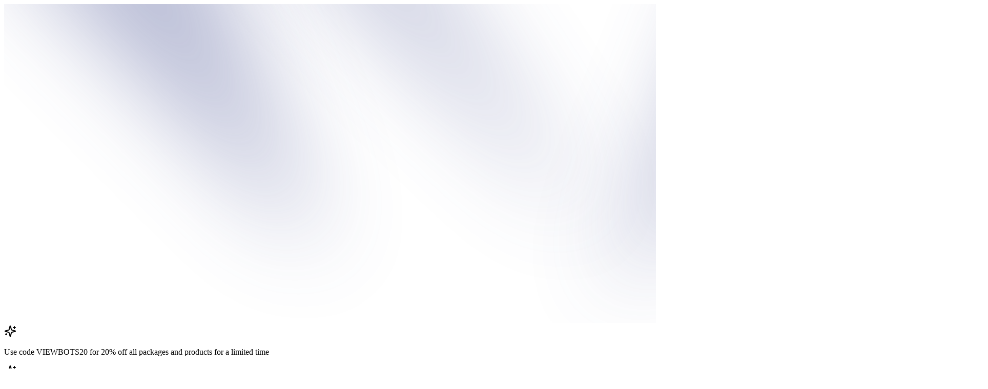

--- FILE ---
content_type: text/html; charset=utf-8
request_url: https://viewbots.com/
body_size: 24172
content:
<!DOCTYPE html><html lang="en"><head><meta charSet="utf-8"/><meta name="viewport" content="width=device-width, initial-scale=1"/><link rel="preload" href="/_next/static/media/e4af272ccee01ff0-s.p.woff2?dpl=dpl_4PQxEUPjR1sTypbcuoR4vE2o95da" as="font" crossorigin="" type="font/woff2"/><link rel="preload" as="image" href="https://images.dmca.com/Badges/dmca_protected_sml_120n.png?ID=83138a88-66af-445f-bd1d-aa45b8340b31"/><link rel="preload" as="image" href="https://wp.viewbots.com/wp-content/uploads/2026/01/twitch-bot.webp"/><link rel="preload" as="image" href="https://wp.viewbots.com/wp-content/uploads/2026/01/viewbot.webp"/><link rel="preload" as="image" href="https://wp.viewbots.com/wp-content/uploads/2026/01/the-god-in-machine-and-how-AI-girl-conquer-the-Twitch.webp"/><link rel="stylesheet" href="/_next/static/css/f13298d6724edc9f.css?dpl=dpl_4PQxEUPjR1sTypbcuoR4vE2o95da" data-precedence="next"/><link rel="preload" as="script" fetchPriority="low" href="/_next/static/chunks/webpack-4286991c3f6d5b4e.js?dpl=dpl_4PQxEUPjR1sTypbcuoR4vE2o95da"/><script src="/_next/static/chunks/b8c4e343-dc3e7be1fb0db35e.js?dpl=dpl_4PQxEUPjR1sTypbcuoR4vE2o95da" async="" type="7e7d0342c255863d772d35f7-text/javascript"></script><script src="/_next/static/chunks/3376-661f1194747d0dae.js?dpl=dpl_4PQxEUPjR1sTypbcuoR4vE2o95da" async="" type="7e7d0342c255863d772d35f7-text/javascript"></script><script src="/_next/static/chunks/main-app-f4fd1a48421c808c.js?dpl=dpl_4PQxEUPjR1sTypbcuoR4vE2o95da" async="" type="7e7d0342c255863d772d35f7-text/javascript"></script><script src="/_next/static/chunks/9702-aac1f997e9f5c905.js?dpl=dpl_4PQxEUPjR1sTypbcuoR4vE2o95da" async="" type="7e7d0342c255863d772d35f7-text/javascript"></script><script src="/_next/static/chunks/2676-168b0a81493bccd7.js?dpl=dpl_4PQxEUPjR1sTypbcuoR4vE2o95da" async="" type="7e7d0342c255863d772d35f7-text/javascript"></script><script src="/_next/static/chunks/8437-0217202ac75f113a.js?dpl=dpl_4PQxEUPjR1sTypbcuoR4vE2o95da" async="" type="7e7d0342c255863d772d35f7-text/javascript"></script><script src="/_next/static/chunks/4906-c588af0033988ccb.js?dpl=dpl_4PQxEUPjR1sTypbcuoR4vE2o95da" async="" type="7e7d0342c255863d772d35f7-text/javascript"></script><script src="/_next/static/chunks/3116-9605471bd41c72a4.js?dpl=dpl_4PQxEUPjR1sTypbcuoR4vE2o95da" async="" type="7e7d0342c255863d772d35f7-text/javascript"></script><script src="/_next/static/chunks/4414-84f4f9bb01590dbe.js?dpl=dpl_4PQxEUPjR1sTypbcuoR4vE2o95da" async="" type="7e7d0342c255863d772d35f7-text/javascript"></script><script src="/_next/static/chunks/9173-a04003dc282a7ec3.js?dpl=dpl_4PQxEUPjR1sTypbcuoR4vE2o95da" async="" type="7e7d0342c255863d772d35f7-text/javascript"></script><script src="/_next/static/chunks/3841-021e873adc77e208.js?dpl=dpl_4PQxEUPjR1sTypbcuoR4vE2o95da" async="" type="7e7d0342c255863d772d35f7-text/javascript"></script><script src="/_next/static/chunks/724-6fe848edcdee082b.js?dpl=dpl_4PQxEUPjR1sTypbcuoR4vE2o95da" async="" type="7e7d0342c255863d772d35f7-text/javascript"></script><script src="/_next/static/chunks/app/page-36bfff2fbad8f002.js?dpl=dpl_4PQxEUPjR1sTypbcuoR4vE2o95da" async="" type="7e7d0342c255863d772d35f7-text/javascript"></script><script src="/_next/static/chunks/4851-e8e3c1a956df4e8e.js?dpl=dpl_4PQxEUPjR1sTypbcuoR4vE2o95da" async="" type="7e7d0342c255863d772d35f7-text/javascript"></script><script src="/_next/static/chunks/7543-acbf79e45f455532.js?dpl=dpl_4PQxEUPjR1sTypbcuoR4vE2o95da" async="" type="7e7d0342c255863d772d35f7-text/javascript"></script><script src="/_next/static/chunks/app/layout-471857eebc5dd13c.js?dpl=dpl_4PQxEUPjR1sTypbcuoR4vE2o95da" async="" type="7e7d0342c255863d772d35f7-text/javascript"></script><script src="/_next/static/chunks/app/error-b56a6e02af7fc5b6.js?dpl=dpl_4PQxEUPjR1sTypbcuoR4vE2o95da" async="" type="7e7d0342c255863d772d35f7-text/javascript"></script><script src="https://clerk.viewbots.com/npm/@clerk/clerk-js@5/dist/clerk.browser.js" data-clerk-js-script="true" async="" crossorigin="anonymous" data-clerk-publishable-key="pk_live_Y2xlcmsudmlld2JvdHMuY29tJA" type="7e7d0342c255863d772d35f7-text/javascript"></script><meta name="next-size-adjust" content=""/><title>Viewbots | The #1 Twitch &amp; Kick Viewer Bot, Chatbot and Followbot</title><meta name="description" content="Next-gen technology for real Twitch viewers and engagement. Smarter systems, instant results, and authentic growth for serious streamers."/><meta name="author" content="ViewBots"/><meta name="keywords" content="Twitch growth, streamer agency, Twitch marketing, content creator growth, Twitch success"/><meta name="creator" content="ViewBots"/><meta name="publisher" content="ViewBots"/><meta name="robots" content="index, follow"/><meta property="og:title" content="Viewbots | The #1 Twitch &amp; Kick Viewer Bot, Chatbot and Followbot"/><meta property="og:description" content="Next-gen technology for real Twitch viewers and engagement. Smarter systems, instant results, and authentic growth for serious streamers."/><meta property="og:url" content="https://viewbots.com"/><meta property="og:site_name" content="ViewBots"/><meta property="og:locale" content="en_US"/><meta property="og:image:type" content="image/png"/><meta property="og:image:width" content="1200"/><meta property="og:image:height" content="630"/><meta property="og:image:alt" content="ViewBots"/><meta property="og:image" content="https://viewbots.com/opengraph-image.png?608c2fd7347699ee"/><meta property="og:type" content="website"/><meta name="twitter:card" content="summary_large_image"/><meta name="twitter:title" content="Viewbots | The #1 Twitch &amp; Kick Viewer Bot, Chatbot and Followbot"/><meta name="twitter:description" content="Next-gen technology for real Twitch viewers and engagement. Smarter systems, instant results, and authentic growth for serious streamers."/><meta name="twitter:image:type" content="image/png"/><meta name="twitter:image:width" content="1200"/><meta name="twitter:image:height" content="630"/><meta name="twitter:image:alt" content="ViewBots"/><meta name="twitter:image" content="https://viewbots.com/twitter-image.png?608c2fd7347699ee"/><link rel="icon" href="/favicon.ico" type="image/x-icon" sizes="48x48"/><script src="/_next/static/chunks/polyfills-42372ed130431b0a.js?dpl=dpl_4PQxEUPjR1sTypbcuoR4vE2o95da" noModule="" type="7e7d0342c255863d772d35f7-text/javascript"></script><script data-cfasync="false" nonce="59f50278-c81e-4da1-9ebb-1c186e42fc94">try{(function(w,d){!function(j,k,l,m){if(j.zaraz)console.error("zaraz is loaded twice");else{j[l]=j[l]||{};j[l].executed=[];j.zaraz={deferred:[],listeners:[]};j.zaraz._v="5874";j.zaraz._n="59f50278-c81e-4da1-9ebb-1c186e42fc94";j.zaraz.q=[];j.zaraz._f=function(n){return async function(){var o=Array.prototype.slice.call(arguments);j.zaraz.q.push({m:n,a:o})}};for(const p of["track","set","ecommerce","debug"])j.zaraz[p]=j.zaraz._f(p);j.zaraz.init=()=>{var q=k.getElementsByTagName(m)[0],r=k.createElement(m),s=k.getElementsByTagName("title")[0];s&&(j[l].t=k.getElementsByTagName("title")[0].text);j[l].x=Math.random();j[l].w=j.screen.width;j[l].h=j.screen.height;j[l].j=j.innerHeight;j[l].e=j.innerWidth;j[l].l=j.location.href;j[l].r=k.referrer;j[l].k=j.screen.colorDepth;j[l].n=k.characterSet;j[l].o=(new Date).getTimezoneOffset();if(j.dataLayer)for(const t of Object.entries(Object.entries(dataLayer).reduce((u,v)=>({...u[1],...v[1]}),{})))zaraz.set(t[0],t[1],{scope:"page"});j[l].q=[];for(;j.zaraz.q.length;){const w=j.zaraz.q.shift();j[l].q.push(w)}r.defer=!0;for(const x of[localStorage,sessionStorage])Object.keys(x||{}).filter(z=>z.startsWith("_zaraz_")).forEach(y=>{try{j[l]["z_"+y.slice(7)]=JSON.parse(x.getItem(y))}catch{j[l]["z_"+y.slice(7)]=x.getItem(y)}});r.referrerPolicy="origin";r.src="/tcwpd?z="+btoa(encodeURIComponent(JSON.stringify(j[l])));q.parentNode.insertBefore(r,q)};["complete","interactive"].includes(k.readyState)?zaraz.init():j.addEventListener("DOMContentLoaded",zaraz.init)}}(w,d,"zarazData","script");window.zaraz._p=async d$=>new Promise(ea=>{if(d$){d$.e&&d$.e.forEach(eb=>{try{const ec=d.querySelector("script[nonce]"),ed=ec?.nonce||ec?.getAttribute("nonce"),ee=d.createElement("script");ed&&(ee.nonce=ed);ee.innerHTML=eb;ee.onload=()=>{d.head.removeChild(ee)};d.head.appendChild(ee)}catch(ef){console.error(`Error executing script: ${eb}\n`,ef)}});Promise.allSettled((d$.f||[]).map(eg=>fetch(eg[0],eg[1])))}ea()});zaraz._p({"e":["(function(w,d){})(window,document)"]});})(window,document)}catch(e){throw fetch("/cdn-cgi/zaraz/t"),e;};</script></head><body class="__variable_f367f3 antialiased"><div hidden=""><!--$--><!--/$--></div><div class="container-large h-full z-0 pointer-events-none absolute top-0 left-1/2 -translate-x-1/2"><img alt="Light streaks" loading="lazy" width="1920" height="623" decoding="async" data-nimg="1" class="mx-auto" style="color:transparent" src="/img/streaks.svg"/></div><div class="flex items-center justify-center p-3 bg-gradient-to-br from-primary to-primary/95 text-primary-foreground drop-shadow-lg space-x-2"><svg xmlns="http://www.w3.org/2000/svg" width="24" height="24" viewBox="0 0 24 24" fill="none" stroke="currentColor" stroke-width="2" stroke-linecap="round" stroke-linejoin="round" class="lucide lucide-sparkles size-6" aria-hidden="true"><path d="M9.937 15.5A2 2 0 0 0 8.5 14.063l-6.135-1.582a.5.5 0 0 1 0-.962L8.5 9.936A2 2 0 0 0 9.937 8.5l1.582-6.135a.5.5 0 0 1 .963 0L14.063 8.5A2 2 0 0 0 15.5 9.937l6.135 1.581a.5.5 0 0 1 0 .964L15.5 14.063a2 2 0 0 0-1.437 1.437l-1.582 6.135a.5.5 0 0 1-.963 0z"></path><path d="M20 3v4"></path><path d="M22 5h-4"></path><path d="M4 17v2"></path><path d="M5 18H3"></path></svg><p class="font-semibold text-center">Use code <span class="font-bold">VIEWBOTS20</span> for 20% off all packages and products for a limited time</p><svg xmlns="http://www.w3.org/2000/svg" width="24" height="24" viewBox="0 0 24 24" fill="none" stroke="currentColor" stroke-width="2" stroke-linecap="round" stroke-linejoin="round" class="lucide lucide-sparkles size-6" aria-hidden="true"><path d="M9.937 15.5A2 2 0 0 0 8.5 14.063l-6.135-1.582a.5.5 0 0 1 0-.962L8.5 9.936A2 2 0 0 0 9.937 8.5l1.582-6.135a.5.5 0 0 1 .963 0L14.063 8.5A2 2 0 0 0 15.5 9.937l6.135 1.581a.5.5 0 0 1 0 .964L15.5 14.063a2 2 0 0 0-1.437 1.437l-1.582 6.135a.5.5 0 0 1-.963 0z"></path><path d="M20 3v4"></path><path d="M22 5h-4"></path><path d="M4 17v2"></path><path d="M5 18H3"></path></svg></div><nav class="w-[calc(100%-2rem)] mx-auto flex justify-between items-center my-4 container p-4 rounded-md backdrop-blur-xl border bg-background/50 drop-shadow-lg"><a href="/"><svg width="190" height="48" viewBox="0 0 190 48" fill="none" xmlns="http://www.w3.org/2000/svg" class="w-auto h-8 md:h-auto"><g clip-path="url(#clip0_121_4999)"><g clip-path="url(#clip1_121_4999)"><path d="M47.3119 24C47.3119 32.7529 33.1089 31.8118 32.4505 31.9059C31.7921 31.8118 17.5891 32.7529 17.5891 24C17.5891 16.7529 22.5743 10.4471 28.4059 8.37647C28.8762 8.18823 29.2525 8 29.6287 7.71765C30.3812 7.15294 31.1337 6.21176 31.2277 4.8C31.2277 4.61176 31.0396 4.42353 30.8515 4.42353H28.7822L32.0743 1.12941C32.2624 0.941177 32.5446 0.941177 32.7327 1.12941L36.0248 4.42353H33.9554C33.7673 4.42353 33.5792 4.61176 33.5792 4.8C33.6733 6.30588 34.5198 7.24706 35.3663 7.81176C35.6485 8 36.0248 8.18823 36.401 8.37647C42.3267 10.4471 47.3119 16.6588 47.3119 24Z" fill="url(#paint0_linear_121_4999)"></path><path d="M64.8069 2.44706L41.6683 42.5412C37.5297 49.6 27.3713 49.6 23.2327 42.5412L0 2.44706H10.1584C13.0743 2.44706 15.802 3.95295 17.2129 6.49412L32.4505 32.8471L47.6881 6.49412C49.1931 3.95295 51.8267 2.44706 54.7426 2.44706H64.8069Z" fill="url(#paint1_linear_121_4999)"></path><path d="M50.2277 2.07059L32.4505 32.8471L14.6733 2.07059H50.2277Z" fill="url(#paint2_linear_121_4999)"></path><path d="M40.2574 33.6941C40.2574 29.0823 32.7326 29.5529 32.3564 29.5529C31.9801 29.647 24.4554 29.0823 24.4554 33.6941C24.4554 38.4 28.4059 42.3529 32.3564 42.3529C36.3069 42.3529 40.2574 38.4 40.2574 33.6941Z" fill="url(#paint3_linear_121_4999)"></path><path d="M22.3861 29.3647C22.3861 29.3647 17.9653 30.2117 17.0247 34.3529C16.0841 38.4941 17.6831 40.3764 20.2227 39.1529C22.7623 37.9294 18.9999 34.7294 23.0445 33.1294C27.0891 31.5294 25.1138 30.5882 25.1138 30.5882L22.3861 29.3647Z" fill="url(#paint4_linear_121_4999)"></path><path d="M42.4207 29.3647C42.4207 29.3647 46.8415 30.2117 47.7821 34.3529C48.7227 38.4941 47.1237 40.3764 44.5841 39.1529C42.0445 38.0235 45.8069 34.7294 41.7623 33.1294C37.7178 31.5294 39.693 30.5882 39.693 30.5882L42.4207 29.3647Z" fill="url(#paint5_linear_121_4999)"></path><path d="M44.2081 26.6353C44.2081 19.7647 32.921 20.5177 32.4507 20.4236C31.8864 20.5177 20.6933 19.7647 20.6933 26.6353C20.6933 33.6942 26.619 39.5294 32.4507 39.5294C38.2824 39.5294 44.2081 33.6942 44.2081 26.6353Z" fill="url(#paint6_linear_121_4999)"></path><path d="M47.3122 24C47.3122 32.753 33.1092 31.8118 32.4508 31.9059C31.7924 31.8118 17.5894 32.753 17.5894 24C17.5894 16.753 22.5746 10.4471 28.4062 8.3765C28.8765 8.18827 29.2528 8.00003 29.629 7.71768C30.3815 7.15298 31.134 6.2118 31.228 4.80003C31.228 4.6118 31.0399 4.42356 30.8518 4.42356H28.7825L32.0746 1.12945C32.2627 0.941211 32.5449 0.941211 32.733 1.12945L36.0251 4.42356H33.9557C33.7676 4.42356 33.5795 4.6118 33.5795 4.80003C33.6736 6.30592 34.5201 7.24709 35.3666 7.8118C35.6488 8.00003 36.0251 8.18827 36.4013 8.3765C42.327 10.4471 47.3122 16.6589 47.3122 24Z" fill="url(#paint7_linear_121_4999)"></path><path d="M36.495 25.9765H28.4059C24.0792 25.9765 22.0099 20.8 25.0198 17.7882C26.7128 16.0941 29.0643 15.0588 31.5099 15.0588H33.3911C35.8366 15.0588 38.1881 16 39.8812 17.7882C42.8911 20.8 40.7277 25.9765 36.495 25.9765Z" fill="#16154F"></path><path d="M30.5129 21.6231C30.8622 20.589 30.4273 19.5079 29.5415 19.2083C28.6557 18.9087 27.6545 19.5041 27.3052 20.5382C26.9559 21.5722 27.3908 22.6533 28.2766 22.9529C29.1624 23.2525 30.1636 22.6571 30.5129 21.6231Z" fill="white"></path><path d="M36.5702 22.9614C37.456 22.6618 37.8909 21.5807 37.5416 20.5466C37.1923 19.5126 36.191 18.9172 35.3053 19.2168C34.4195 19.5164 33.9846 20.5975 34.3339 21.6316C34.6832 22.6656 35.6844 23.261 36.5702 22.9614Z" fill="white"></path><path d="M72.2376 31.7176L67.1584 17.6C66.9703 17.2235 67.3466 16.7529 67.7228 16.7529H70.7327C71.0149 16.7529 71.203 16.9412 71.2971 17.2235L73.9307 25.5059C74.0248 25.6941 74.0248 25.8824 74.1188 26.1647C74.2129 26.4471 74.3069 26.7294 74.401 27.1059C74.4951 27.3882 74.5891 27.6706 74.5891 27.9529H74.7772C74.8713 27.7647 74.9654 27.4824 74.9654 27.2C75.0594 26.9176 75.1535 26.6353 75.2475 26.3529C75.3416 26.0706 75.4357 25.7882 75.4357 25.6L78.0693 17.3176C78.1634 17.0353 78.3515 16.8471 78.6337 16.8471H81.4555C81.9258 16.8471 82.2079 17.2235 82.0198 17.6941L76.9406 31.8118C76.8466 32.0941 76.6584 32.1882 76.3763 32.1882H72.6139C72.6139 32.0941 72.3317 31.9059 72.2376 31.7176Z" fill="white"></path><path d="M84.8413 31.4353V17.3177C84.8413 16.9412 85.1235 16.6589 85.4997 16.6589H88.2275C88.6037 16.6589 88.8859 16.9412 88.8859 17.3177V31.4353C88.8859 31.8118 88.6037 32.0942 88.2275 32.0942H85.4997C85.1235 32.0942 84.8413 31.8118 84.8413 31.4353Z" fill="white"></path><path d="M92.5545 31.4353V17.3176C92.5545 16.9412 92.8367 16.6588 93.2129 16.6588H104.688C105.064 16.6588 105.347 16.9412 105.347 17.3176V19.2C105.347 19.5765 105.064 19.8588 104.688 19.8588H97.2575C96.8812 19.8588 96.5991 20.1412 96.5991 20.5176V22.2118C96.5991 22.5882 96.8812 22.8706 97.2575 22.8706H103.559C103.936 22.8706 104.218 23.1529 104.218 23.5294V25.3176C104.218 25.6941 103.936 25.9765 103.559 25.9765H97.2575C96.8812 25.9765 96.5991 26.2588 96.5991 26.6353V28.5176C96.5991 28.8941 96.8812 29.1765 97.2575 29.1765H104.876C105.253 29.1765 105.535 29.4588 105.535 29.8353V31.7176C105.535 32.0941 105.253 32.3765 104.876 32.3765H93.1189C92.8367 32.0941 92.5545 31.8118 92.5545 31.4353Z" fill="white"></path><path d="M110.614 31.6235L107.04 17.5059C106.946 17.1294 107.228 16.7529 107.604 16.7529H110.52C110.802 16.7529 111.084 16.9412 111.084 17.2235L112.871 24.8471C112.871 24.9412 112.965 25.1294 112.965 25.4118C112.965 25.6941 113.059 25.9765 113.154 26.2588C113.248 26.5412 113.248 26.8235 113.342 27.0118H113.436C113.436 26.8235 113.53 26.7294 113.53 26.4471C113.53 26.2588 113.624 26.0706 113.624 25.8824C113.624 25.6941 113.718 25.5059 113.718 25.3176C113.718 25.1294 113.812 24.9412 113.812 24.8471L115.505 17.2235C115.599 16.9412 115.787 16.7529 116.069 16.7529H119.455C119.738 16.7529 120.02 16.9412 120.02 17.2235L121.713 24.8471C121.713 25.0353 121.807 25.2235 121.807 25.4118C121.807 25.6941 121.901 25.9765 121.995 26.2588C122.089 26.5412 122.089 26.8235 122.183 27.0118H122.277C122.277 26.8235 122.371 26.6353 122.371 26.4471C122.371 26.2588 122.465 26.0706 122.465 25.8824C122.465 25.6941 122.559 25.5059 122.559 25.3176C122.559 25.1294 122.654 24.9412 122.654 24.8471L124.347 17.2235C124.441 16.9412 124.629 16.7529 124.911 16.7529H127.545C127.921 16.7529 128.203 17.1294 128.109 17.5059L124.535 31.6235C124.441 31.9059 124.253 32.0941 123.97 32.0941H120.49C120.208 32.0941 119.926 31.9059 119.926 31.6235L118.045 23.6235C118.045 23.4353 117.951 23.1529 117.951 22.8706C117.856 22.5882 117.856 22.3059 117.762 22.0235C117.668 21.7412 117.668 21.5529 117.668 21.2706H117.574C117.574 21.4588 117.48 21.7412 117.48 22.0235C117.48 22.3059 117.386 22.5882 117.292 22.8706C117.198 23.1529 117.198 23.3412 117.104 23.6235L115.223 31.6235C115.129 31.9059 114.941 32.0941 114.658 32.0941H111.084C110.99 32.0941 110.708 31.9059 110.614 31.6235Z" fill="white"></path><path d="M131.777 32.0941V16.753H139.678C140.524 16.753 141.277 16.9412 141.935 17.2236C142.594 17.5059 143.064 17.9765 143.44 18.5412C143.817 19.1059 144.005 19.7647 144.005 20.5177C144.005 21.0824 143.911 21.6471 143.723 22.1177C143.534 22.5883 143.252 23.0588 142.876 23.3412C142.5 23.6236 142.124 23.9059 141.559 24.0941V24.1883C142.124 24.2824 142.594 24.5647 142.97 24.8471C143.44 25.1294 143.723 25.6 144.005 26.0706C144.287 26.5412 144.381 27.2 144.381 27.953C144.381 28.9883 144.193 29.7412 143.723 30.4C143.346 30.9647 142.782 31.4353 142.029 31.7177C141.371 32 140.524 32.1883 139.584 32.1883H131.777V32.0941ZM133.94 23.3412H139.302C139.772 23.3412 140.242 23.2471 140.619 23.0588C140.995 22.8706 141.277 22.5883 141.465 22.2118C141.653 21.8353 141.747 21.4588 141.747 20.9883C141.747 20.1412 141.559 19.5765 141.089 19.2C140.619 18.8236 140.054 18.6353 139.396 18.6353H133.846V23.3412H133.94ZM133.94 30.2118H139.678C140.43 30.2118 141.089 30.0236 141.559 29.6471C142.029 29.2706 142.312 28.6118 142.312 27.6706C142.312 27.1059 142.218 26.6353 142.029 26.2588C141.841 25.8824 141.559 25.6 141.089 25.4118C140.713 25.2236 140.148 25.1294 139.584 25.1294H134.034V30.2118H133.94Z" fill="white"></path><path d="M154.257 32.3765C152.658 32.3765 151.342 32.0941 150.119 31.5294C148.99 30.9647 148.144 30.0235 147.485 28.8941C146.827 27.6706 146.545 26.2588 146.545 24.4706C146.545 22.6824 146.827 21.1765 147.485 20.0471C148.144 18.9176 148.99 17.9765 150.119 17.4118C151.248 16.8471 152.658 16.5647 154.257 16.5647C155.856 16.5647 157.173 16.8471 158.396 17.4118C159.525 17.9765 160.371 18.8235 161.03 20.0471C161.688 21.1765 161.97 22.6824 161.97 24.4706C161.97 26.2588 161.688 27.7647 161.03 28.8941C160.371 30.1177 159.525 30.9647 158.396 31.5294C157.267 32.0941 155.856 32.3765 154.257 32.3765ZM154.257 30.4941C155.104 30.4941 155.856 30.4 156.515 30.1177C157.173 29.9294 157.738 29.5529 158.208 29.0824C158.678 28.6118 159.054 27.9529 159.337 27.2941C159.619 26.5412 159.713 25.6941 159.713 24.6588V24.1882C159.713 23.1529 159.619 22.3059 159.337 21.5529C159.054 20.8 158.678 20.2353 158.208 19.7647C157.738 19.2941 157.173 18.9176 156.515 18.7294C155.856 18.5412 155.104 18.3529 154.257 18.3529C153.411 18.3529 152.658 18.4471 152 18.7294C151.342 18.9176 150.777 19.2941 150.307 19.7647C149.837 20.2353 149.46 20.8941 149.178 21.5529C148.896 22.3059 148.802 23.1529 148.802 24.1882V24.6588C148.802 25.6941 148.896 26.5412 149.178 27.2941C149.46 28.0471 149.743 28.6118 150.307 29.0824C150.777 29.5529 151.342 29.9294 152 30.1177C152.658 30.4 153.411 30.4941 154.257 30.4941Z" fill="white"></path><path d="M168.272 32.0941V18.6353H163.005V16.7529H175.703V18.6353H170.436V32.0941H168.272Z" fill="white"></path><path d="M183.698 32.3765C182.851 32.3765 182.099 32.2824 181.252 32.0941C180.5 31.9059 179.841 31.6235 179.183 31.3412C178.619 30.9647 178.148 30.4941 177.772 29.9294C177.396 29.3647 177.208 28.6118 177.208 27.7647C177.208 27.6706 177.208 27.5765 177.208 27.5765C177.208 27.4824 177.208 27.3883 177.208 27.3883H179.371C179.371 27.3883 179.371 27.4824 179.371 27.5765C179.371 27.6706 179.371 27.7647 179.371 27.8588C179.371 28.4235 179.559 28.9883 179.935 29.3647C180.312 29.7412 180.782 30.1177 181.44 30.3059C182.099 30.4941 182.757 30.5883 183.604 30.5883C183.98 30.5883 184.356 30.5883 184.732 30.4941C185.109 30.4941 185.485 30.4 185.861 30.3059C186.237 30.2118 186.52 30.0235 186.802 29.8353C187.084 29.6471 187.366 29.4588 187.46 29.1765C187.648 28.8941 187.742 28.5177 187.742 28.1412C187.742 27.6706 187.554 27.2 187.272 26.9177C186.99 26.5412 186.614 26.353 186.143 26.0706C185.673 25.8824 185.109 25.6941 184.544 25.5059C183.98 25.3177 183.322 25.1294 182.663 25.0353C182.005 24.8471 181.44 24.6588 180.782 24.4706C180.218 24.2824 179.653 24 179.183 23.6235C178.713 23.3412 178.336 22.8706 178.054 22.4C177.772 21.9294 177.584 21.3647 177.584 20.6118C177.584 19.953 177.678 19.3883 177.96 18.9177C178.242 18.4471 178.619 17.9765 179.089 17.6C179.559 17.2235 180.218 16.9412 180.97 16.753C181.723 16.5647 182.569 16.4706 183.604 16.4706C184.45 16.4706 185.203 16.5647 185.861 16.753C186.52 16.9412 187.178 17.2235 187.648 17.5059C188.213 17.8824 188.589 18.2588 188.871 18.8235C189.153 19.3883 189.341 20.0471 189.341 20.8V21.0824H187.272V20.7059C187.272 20.2353 187.084 19.7647 186.802 19.3883C186.52 19.0118 186.049 18.7294 185.485 18.5412C184.921 18.353 184.356 18.2588 183.604 18.2588C182.663 18.2588 182.005 18.353 181.346 18.5412C180.782 18.7294 180.312 18.9177 180.03 19.2941C179.747 19.5765 179.559 19.953 179.559 20.4235C179.559 20.8941 179.747 21.2706 180.03 21.553C180.312 21.8353 180.688 22.1177 181.158 22.3059C181.629 22.4941 182.193 22.6824 182.757 22.8706C183.322 23.0588 183.98 23.2471 184.638 23.3412C185.297 23.5294 185.861 23.7177 186.52 23.9059C187.084 24.0941 187.648 24.3765 188.119 24.753C188.589 25.0353 188.965 25.5059 189.247 25.9765C189.53 26.4471 189.718 27.0118 189.718 27.7647C189.718 28.8941 189.435 29.7412 188.871 30.4C188.307 31.0588 187.554 31.5294 186.614 31.9059C185.955 32.1883 184.921 32.3765 183.698 32.3765Z" fill="white"></path></g></g><defs><linearGradient id="paint0_linear_121_4999" x1="47.3313" y1="16.4023" x2="17.5167" y2="16.4023" gradientUnits="userSpaceOnUse"><stop stop-color="#12EAFB"></stop><stop offset="1" stop-color="#20C2FC"></stop></linearGradient><linearGradient id="paint1_linear_121_4999" x1="32.4228" y1="59.7074" x2="32.4228" y2="8.93102" gradientUnits="userSpaceOnUse"><stop offset="0.6976" stop-color="#2B2990"></stop><stop offset="1" stop-color="#4643E8"></stop></linearGradient><linearGradient id="paint2_linear_121_4999" x1="32.4182" y1="3.31031" x2="32.4182" y2="22.233" gradientUnits="userSpaceOnUse"><stop offset="0.1044" stop-color="#3775F2" stop-opacity="0"></stop><stop offset="1" stop-color="#3775F2"></stop></linearGradient><linearGradient id="paint3_linear_121_4999" x1="24.5529" y1="35.9673" x2="40.2921" y2="35.9673" gradientUnits="userSpaceOnUse"><stop stop-color="#12EAFB"></stop><stop offset="1" stop-color="#20C2FC"></stop></linearGradient><linearGradient id="paint4_linear_121_4999" x1="21.6087" y1="31.9413" x2="19.5537" y2="38.5764" gradientUnits="userSpaceOnUse"><stop stop-color="#4F63DF"></stop><stop offset="1" stop-color="#328EFC"></stop></linearGradient><linearGradient id="paint5_linear_121_4999" x1="43.2363" y1="31.9413" x2="45.2913" y2="38.5764" gradientUnits="userSpaceOnUse"><stop stop-color="#4F63DF"></stop><stop offset="1" stop-color="#328EFC"></stop></linearGradient><linearGradient id="paint6_linear_121_4999" x1="32.4228" y1="22.8162" x2="32.4228" y2="37.2077" gradientUnits="userSpaceOnUse"><stop offset="0.5123" stop-color="#4C2EE3"></stop><stop offset="1" stop-color="#2C98FA"></stop></linearGradient><linearGradient id="paint7_linear_121_4999" x1="47.3316" y1="16.4023" x2="17.517" y2="16.4023" gradientUnits="userSpaceOnUse"><stop stop-color="#12EAFB"></stop><stop offset="1" stop-color="#20C2FC"></stop></linearGradient><clipPath id="clip0_121_4999"><rect width="190" height="48" fill="white"></rect></clipPath><clipPath id="clip1_121_4999"><rect width="189.906" height="46.9647" fill="white" transform="translate(0 0.941177)"></rect></clipPath></defs></svg></a><ul class="hidden lg:flex"><a role="listitem" class="py-2 px-4 hover:text-secondary-text duration-300 font-semibold" href="/"><span>Home</span></a><a role="listitem" class="py-2 px-4 hover:text-secondary-text duration-300 font-semibold" href="/purchase"><span>Pricing</span></a><a role="listitem" class="py-2 px-4 hover:text-secondary-text duration-300 font-semibold" href="/services"><span>Services</span></a><a role="listitem" class="py-2 px-4 hover:text-secondary-text duration-300 font-semibold" href="/services/twitch"><span>Twitch</span></a><a role="listitem" class="py-2 px-4 hover:text-secondary-text duration-300 font-semibold" href="/services/kick"><span>Kick</span></a><a role="listitem" class="py-2 px-4 hover:text-secondary-text duration-300 font-semibold" href="/blog"><span>Blog</span></a><a role="listitem" class="py-2 px-4 hover:text-secondary-text duration-300 font-semibold" href="/service-status"><span>Status</span></a></ul><div class="flex items-center gap-4"><div class="flex items-center gap-2"><a href="https://dashboard.viewbots.com/auth/sign-in"><button data-slot="button" class="inline-flex items-center justify-center gap-2 whitespace-nowrap rounded-md transition-all disabled:pointer-events-none disabled:opacity-50 [&amp;_svg]:pointer-events-none [&amp;_svg:not([class*=&#x27;size-&#x27;])]:size-4 shrink-0 [&amp;_svg]:shrink-0 outline-none focus-visible:border-ring focus-visible:ring-ring/50 focus-visible:ring-[3px] aria-invalid:ring-destructive/20 dark:aria-invalid:ring-destructive/40 aria-invalid:border-destructive font-semibold cursor-pointer bg-secondary text-secondary-foreground shadow-xs hover:bg-secondary/90 min-h-9 px-3 md:px-4 py-2 md:py-3 has-[&gt;svg]:px-3">Login</button></a><a href="https://dashboard.viewbots.com/auth/register"><button data-slot="button" class="inline-flex items-center justify-center gap-2 whitespace-nowrap rounded-md transition-all disabled:pointer-events-none disabled:opacity-50 [&amp;_svg]:pointer-events-none [&amp;_svg:not([class*=&#x27;size-&#x27;])]:size-4 shrink-0 [&amp;_svg]:shrink-0 outline-none focus-visible:border-ring focus-visible:ring-ring/50 focus-visible:ring-[3px] aria-invalid:ring-destructive/20 dark:aria-invalid:ring-destructive/40 aria-invalid:border-destructive font-semibold cursor-pointer bg-primary text-primary-foreground shadow-xs hover:bg-primary/90 min-h-9 px-3 md:px-4 py-2 md:py-3 has-[&gt;svg]:px-3">Signup</button></a></div><button data-slot="button" class="inline-flex items-center justify-center gap-2 whitespace-nowrap rounded-md transition-all disabled:pointer-events-none disabled:opacity-50 [&amp;_svg]:pointer-events-none [&amp;_svg:not([class*=&#x27;size-&#x27;])]:size-4 shrink-0 [&amp;_svg]:shrink-0 outline-none focus-visible:border-ring focus-visible:ring-ring/50 focus-visible:ring-[3px] aria-invalid:ring-destructive/20 dark:aria-invalid:ring-destructive/40 aria-invalid:border-destructive font-semibold cursor-pointer hover:bg-accent hover:text-accent-foreground dark:hover:bg-accent/50 size-9 lg:hidden z-10"><img alt="menu" loading="lazy" width="20" height="20" decoding="async" data-nimg="1" style="color:transparent" src="/icons/menu.svg"/></button></div></nav><main class="space-y-15 md:space-y-[120px]"><header class="my-15 container space-y-6 section-scroll-animation"><div class="flex flex-col-reverse xl:grid xl:grid-cols-2 gap-6 items-center"><div class="space-y-10"><div class="space-y-6"><div class="space-y-4 text-center xl:text-left"><h2 class="uppercase font-semibold text-secondary-text">Welcome, to Viewbots</h2><h1 class="text-center font-medium text-3xl sm:text-4xl md:text-6xl gradient-text xl:text-left !text-4xl sm:!text-5xl">Next-Gen Viewbot <br class="md:hidden"/>Tech. Zero Limits.</h1><p class="text-center tracking-tight-[4%] text-sm md:text-base inline-block font-medium text-secondary-text w-full xl:text-left">See how fast you can grow with next-gen view tech built for streamers who want results.</p></div><form class="flex w-full items-center relative gap-4 mx-auto xl:mx-0 xl:mr-auto flex-col xl:flex-row max-w-full xl:max-w-md"><input type="text" data-slot="input" class="file:text-foreground placeholder:text-secondary-text selection:bg-primary selection:text-primary-foreground flex w-full min-w-0 rounded-md border bg-transparent px-3 md:px-4 py-2 md:py-3 text-base placeholder:font-medium transition-[color,box-shadow] outline-none file:inline-flex file:min-h-9 file:border-0 file:bg-transparent file:text-sm file:font-medium disabled:pointer-events-none disabled:cursor-not-allowed disabled:opacity-50 focus-visible:border-ring focus-visible:ring-ring/50 focus-visible:ring-[3px] aria-invalid:ring-destructive/20 dark:aria-invalid:ring-destructive/40 aria-invalid:border-destructive border-input min-h-14 xl:pr-32 md:text-base" placeholder="Enter your channel name" name="channel-input" value=""/><button data-slot="button" class="inline-flex items-center justify-center gap-2 whitespace-nowrap rounded-md transition-all disabled:pointer-events-none disabled:opacity-50 [&amp;_svg]:pointer-events-none [&amp;_svg:not([class*=&#x27;size-&#x27;])]:size-4 shrink-0 [&amp;_svg]:shrink-0 outline-none focus-visible:border-ring focus-visible:ring-ring/50 focus-visible:ring-[3px] aria-invalid:ring-destructive/20 dark:aria-invalid:ring-destructive/40 aria-invalid:border-destructive font-semibold cursor-pointer bg-secondary text-secondary-foreground shadow-xs hover:bg-secondary/90 px-3 md:px-4 py-2 md:py-3 has-[&gt;svg]:px-3 min-h-14 xl:absolute xl:right-0 w-full xl:w-auto">Check My Channel</button></form><div class="flex gap-2 mx-auto xl:mx-0 xl:mr-auto w-max"><img alt="Shield" loading="lazy" width="24" height="24" decoding="async" data-nimg="1" style="color:transparent" src="/icons/shield-hero.svg"/><div class="flex flex-col"><p class="text-secondary-text">We never store or share your account details.<!-- --> </p><p class="text-subtle">100% safe &amp; anonymous.</p></div></div></div><div class="space-y-6 lg:space-y-4"><p class="font-medium text-secondary-text text-center xl:text-left">As seen on</p><div class="grid grid-cols-2 md:grid-cols-4 items-center justify-center gap-10 md:gap-2 [&amp;&gt;a]:mx-auto"><a target="_blank" class="hover:brightness-150 transition-all duration-300" href="https://markets.businessinsider.com/news/currencies/viewbots-com-start-free-trial-program-powered-by-proprietary-aurora-ai-revolutionizing-streamer-growth-with-undetected-organic-solutions-1035514776"><img alt="Business Insider" loading="lazy" width="101" height="32" decoding="async" data-nimg="1" style="color:transparent" src="/img/business-insider.svg"/></a><a target="_blank" class="hover:brightness-150 transition-all duration-300" href="https://www.digitaljournal.com/pr/news/insights-news-wire/us-based-viewbots-com-announces-landmark-acquisitions-1897392956.html"><img alt="Digital Journal" loading="lazy" width="79" height="32" decoding="async" data-nimg="1" style="color:transparent" src="/img/digital-journal.svg"/></a><a target="_blank" class="hover:brightness-150 transition-all duration-300" href="https://usatoday.com/press-release/story/17496/viewbotscom-unveils-2025-roadmap-introducing-aurora-ai-to-revolutionize-digital-audience-engagement-and-authenticity/"><img alt="USA Today" loading="lazy" width="130" height="32" decoding="async" data-nimg="1" style="color:transparent" src="/img/usa-today.svg"/></a><a target="_blank" class="hover:brightness-150 transition-all duration-300" href="https://finance.yahoo.com/news/viewbots-com-unveils-2025-roadmap-125000180.html"><img alt="Yahoo Finance" loading="lazy" width="88" height="32" decoding="async" data-nimg="1" style="color:transparent" src="/img/yahoo-finance.svg"/></a></div></div></div><div class="w-full mx-auto hidden xl:block"><div class="w-full mx-auto"><img alt="vb-main" loading="lazy" width="584" height="400" decoding="async" data-nimg="1" class="w-full h-full" style="color:transparent" src="/animations/fallbacks/vb-main.svg"/></div></div></div></header><section class="space-y-8 section-scroll-animation"><div class="space-y-4 mx-auto max-w-4xl container"><h2 class="text-center font-medium text-2xl sm:text-3xl md:text-4xl">Grow your channel with Viewbots</h2><p class="tracking-tight-[4%] text-sm md:text-base inline-block font-medium text-secondary-text w-full text-left md:text-center">Getting noticed on Twitch or Kick takes more than great content. You need momentum. Our bots deliver that momentum with precision and subtlety. They&#x27;re fully customizable, completely undetectable, and designed to drive results that actually stick</p></div><div class="relative"><div class="container-large h-full z-0 pointer-events-none hidden absolute top-1/2 left-1/2 -translate-x-1/2 -translate-y-1/2 md:flex items-center"><div class="w-[1923px] h-[406px] flex items-center justify-center"><div><img alt="tech-lines-twitch" loading="lazy" width="584" height="400" decoding="async" data-nimg="1" class="w-full h-full" style="color:transparent" src="/animations/fallbacks/tech-lines-twitch.svg"/></div></div></div><div class="ml-4 lg:container relative"><div class="absolute top-1/2 left-1/2 -translate-x-1/2 -translate-y-1/2 z-[-1] max-w-[1200px] w-full h-[178px] flex items-center justify-center"><svg xmlns="http://www.w3.org/2000/svg" fill="none" viewBox="0 0 1574 552" class="text-muted"><g filter="url(#shine_svg__a)" opacity="0.5"><ellipse cx="787" cy="275.842" fill="currentColor" rx="600" ry="88.706"></ellipse></g><defs><filter id="shine_svg__a" width="1574" height="551.411" x="0" y="0.136" color-interpolation-filters="sRGB" filterUnits="userSpaceOnUse"><feFlood flood-opacity="0" result="BackgroundImageFix"></feFlood><feBlend in="SourceGraphic" in2="BackgroundImageFix" result="shape"></feBlend><feGaussianBlur result="effect1_foregroundBlur_121_5307" stdDeviation="93.5"></feGaussianBlur></filter></defs></svg></div><div class="relative w-full" role="region" aria-roledescription="carousel" data-slot="carousel"><div class="overflow-hidden" data-slot="carousel-content"><div class="flex -ml-4"><div role="group" aria-roledescription="slide" data-slot="carousel-item" class="min-w-0 shrink-0 grow-0 pl-4 basis-2/3 lg:basis-1/3 flex items-center justify-center"><div data-slot="card" class="text-card-foreground flex flex-col rounded-xl shadow-sm relative border bg-card w-full h-full"><div data-slot="card-content" class="p-6 space-y-6"><div class="w-full"><img alt="customizable" loading="lazy" width="584" height="400" decoding="async" data-nimg="1" class="w-full h-full" style="color:transparent" src="/animations/fallbacks/customizable.svg"/></div><div class="space-y-2 text-center"><div data-slot="card-title" class="leading-normal font-semibold">Highly Customizable</div><div data-slot="card-description" class="text-secondary-text font-medium text-sm text-left">No two streams are the same, so your bot shouldnt be either. From viewer pacing to chat style, you&#x27;re in full control. Fine-tune every detail to match your channel&#x27;s vibe without touching a single line of code.</div></div></div><div class="absolute bottom-0 left-1/2 -translate-x-1/2 translate-y-1/2 w-[150px] max-w-1/3 h-1 rounded-lg bg-primary"></div></div></div><div role="group" aria-roledescription="slide" data-slot="carousel-item" class="min-w-0 shrink-0 grow-0 pl-4 basis-2/3 lg:basis-1/3 flex items-center justify-center"><div data-slot="card" class="text-card-foreground flex flex-col rounded-xl shadow-sm relative border bg-card w-full h-full"><div data-slot="card-content" class="p-6 space-y-6"><div class="w-full"><img alt="secure" loading="lazy" width="584" height="400" decoding="async" data-nimg="1" class="w-full h-full" style="color:transparent" src="/animations/fallbacks/secure_frame1.svg"/></div><div class="space-y-2 text-center"><div data-slot="card-title" class="leading-normal font-semibold">Secure Service</div><div data-slot="card-description" class="text-secondary-text font-medium text-sm text-left">Anonymity isn&#x27;t optional, it&#x27;s essential. Our bots are built to fly under the radar with zero risk of detection. No bans. No stress. Just clean, silent growth that keeps your channel safe.</div></div></div><div class="absolute bottom-0 left-1/2 -translate-x-1/2 translate-y-1/2 w-[150px] max-w-1/3 h-1 rounded-lg bg-primary"></div></div></div><div role="group" aria-roledescription="slide" data-slot="carousel-item" class="min-w-0 shrink-0 grow-0 pl-4 basis-2/3 lg:basis-1/3 flex items-center justify-center"><div data-slot="card" class="text-card-foreground flex flex-col rounded-xl shadow-sm relative border bg-card w-full h-full"><div data-slot="card-content" class="p-6 space-y-6"><div class="w-full"><img alt="reliable-growth" loading="lazy" width="584" height="400" decoding="async" data-nimg="1" class="w-full h-full" style="color:transparent" src="/animations/fallbacks/reliable-growth_frame1.svg"/></div><div class="space-y-2 text-center"><div data-slot="card-title" class="leading-normal font-semibold">Reliable Growth</div><div data-slot="card-description" class="text-secondary-text font-medium text-sm text-left">Want to build a channel that keeps growing even when you&#x27;re not live? Viewbots helps you scale naturally with consistent viewership, smart engagement, and tools that work as hard as you do.</div></div></div><div class="absolute bottom-0 left-1/2 -translate-x-1/2 translate-y-1/2 w-[150px] max-w-1/3 h-1 rounded-lg bg-primary"></div></div></div></div></div><div class="flex lg:hidden items-center justify-center mt-6 text-primary"><button data-slot="carousel-previous" class="items-center justify-center gap-2 whitespace-nowrap rounded-md transition-all disabled:pointer-events-none disabled:opacity-50 [&amp;_svg]:pointer-events-none [&amp;_svg:not([class*=&#x27;size-&#x27;])]:size-4 shrink-0 [&amp;_svg]:shrink-0 outline-none focus-visible:border-ring focus-visible:ring-ring/50 focus-visible:ring-[3px] aria-invalid:ring-destructive/20 dark:aria-invalid:ring-destructive/40 aria-invalid:border-destructive font-semibold cursor-pointer border bg-transparent shadow-xs hover:bg-accent hover:text-accent-foreground dark:border-input dark:hover:bg-primary/15 size-10 rounded-r-none text-primary inline-flex" disabled=""><svg xmlns="http://www.w3.org/2000/svg" width="24" height="24" viewBox="0 0 24 24" fill="none" stroke="currentColor" stroke-width="2" stroke-linecap="round" stroke-linejoin="round" class="lucide lucide-arrow-left" aria-hidden="true"><path d="m12 19-7-7 7-7"></path><path d="M19 12H5"></path></svg><span class="sr-only">Previous slide</span></button><button data-slot="carousel-next" class="items-center justify-center gap-2 whitespace-nowrap rounded-md transition-all disabled:pointer-events-none disabled:opacity-50 [&amp;_svg]:pointer-events-none [&amp;_svg:not([class*=&#x27;size-&#x27;])]:size-4 shrink-0 [&amp;_svg]:shrink-0 outline-none focus-visible:border-ring focus-visible:ring-ring/50 focus-visible:ring-[3px] aria-invalid:ring-destructive/20 dark:aria-invalid:ring-destructive/40 aria-invalid:border-destructive font-semibold cursor-pointer border bg-transparent shadow-xs hover:bg-accent hover:text-accent-foreground dark:border-input dark:hover:bg-primary/15 size-10 rounded-l-none text-primary inline-flex" disabled=""><svg xmlns="http://www.w3.org/2000/svg" width="24" height="24" viewBox="0 0 24 24" fill="none" stroke="currentColor" stroke-width="2" stroke-linecap="round" stroke-linejoin="round" class="lucide lucide-arrow-right" aria-hidden="true"><path d="M5 12h14"></path><path d="m12 5 7 7-7 7"></path></svg><span class="sr-only">Next slide</span></button></div></div></div></div><div class="container flex items-center justify-center"><a href="/purchase"><button data-slot="button" class="inline-flex items-center justify-center gap-2 whitespace-nowrap rounded-md transition-all disabled:pointer-events-none disabled:opacity-50 [&amp;_svg]:pointer-events-none [&amp;_svg:not([class*=&#x27;size-&#x27;])]:size-4 shrink-0 [&amp;_svg]:shrink-0 outline-none focus-visible:border-ring focus-visible:ring-ring/50 focus-visible:ring-[3px] aria-invalid:ring-destructive/20 dark:aria-invalid:ring-destructive/40 aria-invalid:border-destructive font-semibold cursor-pointer bg-secondary text-secondary-foreground shadow-xs hover:bg-secondary/90 min-h-9 px-3 md:px-4 py-2 md:py-3 has-[&gt;svg]:px-3">Pricing <svg viewBox="0 0 24 25" fill="none" xmlns="http://www.w3.org/2000/svg"><path d="M6 6.5V8.5H14.59L5 18.09L6.41 19.5L16 9.91V18.5H18V6.5H6Z" fill="currentColor"></path></svg></button></a></div></section><section class="space-y-8 section-scroll-animation"><div class="space-y-2 mx-auto max-w-4xl container"><h3 class="text-center font-medium text-lg sm:text-xl md:text-2xl">Customer Success Stories</h3><p class="tracking-tight-[4%] text-sm md:text-base inline-block font-medium text-secondary-text w-full text-left md:text-center">We could go on about how effective our bots are, but we&#x27;d rather let our users do the talking. These are real results from real streamers who decided to stop waiting for growth and start owning it.</p></div><div class="container-large relative"><div class="absolute top-0 left-0 bg-gradient-to-r from-background to-transparent h-full w-1/4 z-[1]"></div><div class="absolute top-0 right-0 bg-gradient-to-l from-background to-transparent h-full w-1/4 z-[1]"></div><div class="relative w-full" role="region" aria-roledescription="carousel" data-slot="carousel"><div class="overflow-hidden" data-slot="carousel-content"><div class="flex -ml-4"><div role="group" aria-roledescription="slide" data-slot="carousel-item" class="min-w-0 shrink-0 grow-0 pl-4 basis-4/5 md:basis-1/3 lg:basis-1/4 flex items-center justify-center"><div data-slot="card" class="text-card-foreground flex flex-col rounded-xl shadow-sm relative border bg-card w-full gap-0 h-full"><div data-slot="card-content" class="p-6 space-y-4"><svg xmlns="http://www.w3.org/2000/svg" width="24" height="24" fill="none" class="text-muted"><g fill="currentColor" opacity="0.5"><path d="m7.94 1.94 2.12 2.12L4.5 9.623v.878h6V21h-9V8.38zM22.5 10.5h-6v-.878l5.56-5.561-2.12-2.121-6.44 6.439V21h9z"></path></g></svg><div class="space-y-2"><div data-slot="card-title" class="leading-normal font-semibold">Instant Results, No Hassle!</div><div data-slot="card-description" class="text-secondary-text font-medium text-sm">Super easy to use and the results were instant. My stream engagement doubled overnight — exactly what I was looking for!</div></div></div><div data-slot="card-footer" class="flex items-center p-6 [.border-t]:pt-6 rounded-b-[inherit] bg-primary/10 mt-auto"><div class="flex items-center gap-2"><img alt="Alex P." loading="lazy" width="40" height="40" decoding="async" data-nimg="1" class="rounded-full" style="color:transparent" srcSet="/_next/image?url=%2Fimg%2Freviews-avatar-1.jpg&amp;w=48&amp;q=75 1x, /_next/image?url=%2Fimg%2Freviews-avatar-1.jpg&amp;w=96&amp;q=75 2x" src="/_next/image?url=%2Fimg%2Freviews-avatar-1.jpg&amp;w=96&amp;q=75"/><div class="flex flex-col"><p class="font-semibold">Alex P.</p><p class="font-medium text-secondary-text text-sm">Twitch Affiliate</p></div></div></div></div></div><div role="group" aria-roledescription="slide" data-slot="carousel-item" class="min-w-0 shrink-0 grow-0 pl-4 basis-4/5 md:basis-1/3 lg:basis-1/4 flex items-center justify-center"><div data-slot="card" class="text-card-foreground flex flex-col rounded-xl shadow-sm relative border bg-card w-full gap-0 h-full"><div data-slot="card-content" class="p-6 space-y-4"><svg xmlns="http://www.w3.org/2000/svg" width="24" height="24" fill="none" class="text-muted"><g fill="currentColor" opacity="0.5"><path d="m7.94 1.94 2.12 2.12L4.5 9.623v.878h6V21h-9V8.38zM22.5 10.5h-6v-.878l5.56-5.561-2.12-2.121-6.44 6.439V21h9z"></path></g></svg><div class="space-y-2"><div data-slot="card-title" class="leading-normal font-semibold">Finally — A Service That Actually Delivers!</div><div data-slot="card-description" class="text-secondary-text font-medium text-sm">I’ve tried a few services before, but none were this consistent. The dashboard is clean and simple, and the support team actually replies fast.</div></div></div><div data-slot="card-footer" class="flex items-center p-6 [.border-t]:pt-6 rounded-b-[inherit] bg-primary/10 mt-auto"><div class="flex items-center gap-2"><img alt="Jenna M." loading="lazy" width="40" height="40" decoding="async" data-nimg="1" class="rounded-full" style="color:transparent" srcSet="/_next/image?url=%2Fimg%2Freviews-avatar-2.jpg&amp;w=48&amp;q=75 1x, /_next/image?url=%2Fimg%2Freviews-avatar-2.jpg&amp;w=96&amp;q=75 2x" src="/_next/image?url=%2Fimg%2Freviews-avatar-2.jpg&amp;w=96&amp;q=75"/><div class="flex flex-col"><p class="font-semibold">Jenna M.</p><p class="font-medium text-secondary-text text-sm">Twitch Partner</p></div></div></div></div></div><div role="group" aria-roledescription="slide" data-slot="carousel-item" class="min-w-0 shrink-0 grow-0 pl-4 basis-4/5 md:basis-1/3 lg:basis-1/4 flex items-center justify-center"><div data-slot="card" class="text-card-foreground flex flex-col rounded-xl shadow-sm relative border bg-card w-full gap-0 h-full"><div data-slot="card-content" class="p-6 space-y-4"><svg xmlns="http://www.w3.org/2000/svg" width="24" height="24" fill="none" class="text-muted"><g fill="currentColor" opacity="0.5"><path d="m7.94 1.94 2.12 2.12L4.5 9.623v.878h6V21h-9V8.38zM22.5 10.5h-6v-.878l5.56-5.561-2.12-2.121-6.44 6.439V21h9z"></path></g></svg><div class="space-y-2"><div data-slot="card-title" class="leading-normal font-semibold">Organic Growth That Feels Real</div><div data-slot="card-description" class="text-secondary-text font-medium text-sm">Really impressed with how natural the viewer growth looks. Been using it for a few weeks now and my channel feels more active than ever.</div></div></div><div data-slot="card-footer" class="flex items-center p-6 [.border-t]:pt-6 rounded-b-[inherit] bg-primary/10 mt-auto"><div class="flex items-center gap-2"><img alt="Marcus L." loading="lazy" width="40" height="40" decoding="async" data-nimg="1" class="rounded-full" style="color:transparent" srcSet="/_next/image?url=%2Fimg%2Freviews-avatar-3.jpg&amp;w=48&amp;q=75 1x, /_next/image?url=%2Fimg%2Freviews-avatar-3.jpg&amp;w=96&amp;q=75 2x" src="/_next/image?url=%2Fimg%2Freviews-avatar-3.jpg&amp;w=96&amp;q=75"/><div class="flex flex-col"><p class="font-semibold">Marcus L.</p><p class="font-medium text-secondary-text text-sm">Twitch Partner</p></div></div></div></div></div><div role="group" aria-roledescription="slide" data-slot="carousel-item" class="min-w-0 shrink-0 grow-0 pl-4 basis-4/5 md:basis-1/3 lg:basis-1/4 flex items-center justify-center"><div data-slot="card" class="text-card-foreground flex flex-col rounded-xl shadow-sm relative border bg-card w-full gap-0 h-full"><div data-slot="card-content" class="p-6 space-y-4"><svg xmlns="http://www.w3.org/2000/svg" width="24" height="24" fill="none" class="text-muted"><g fill="currentColor" opacity="0.5"><path d="m7.94 1.94 2.12 2.12L4.5 9.623v.878h6V21h-9V8.38zM22.5 10.5h-6v-.878l5.56-5.561-2.12-2.121-6.44 6.439V21h9z"></path></g></svg><div class="space-y-2"><div data-slot="card-title" class="leading-normal font-semibold">Better Than I Expected</div><div data-slot="card-description" class="text-secondary-text font-medium text-sm">I was skeptical at first, but this worked better than expected. Great value for the price and no downtime so far.</div></div></div><div data-slot="card-footer" class="flex items-center p-6 [.border-t]:pt-6 rounded-b-[inherit] bg-primary/10 mt-auto"><div class="flex items-center gap-2"><img alt="Sophie R." loading="lazy" width="40" height="40" decoding="async" data-nimg="1" class="rounded-full" style="color:transparent" srcSet="/_next/image?url=%2Fimg%2Freviews-avatar-4.jpg&amp;w=48&amp;q=75 1x, /_next/image?url=%2Fimg%2Freviews-avatar-4.jpg&amp;w=96&amp;q=75 2x" src="/_next/image?url=%2Fimg%2Freviews-avatar-4.jpg&amp;w=96&amp;q=75"/><div class="flex flex-col"><p class="font-semibold">Sophie R.</p><p class="font-medium text-secondary-text text-sm">Kick Partner</p></div></div></div></div></div><div role="group" aria-roledescription="slide" data-slot="carousel-item" class="min-w-0 shrink-0 grow-0 pl-4 basis-4/5 md:basis-1/3 lg:basis-1/4 flex items-center justify-center"><div data-slot="card" class="text-card-foreground flex flex-col rounded-xl shadow-sm relative border bg-card w-full gap-0 h-full"><div data-slot="card-content" class="p-6 space-y-4"><svg xmlns="http://www.w3.org/2000/svg" width="24" height="24" fill="none" class="text-muted"><g fill="currentColor" opacity="0.5"><path d="m7.94 1.94 2.12 2.12L4.5 9.623v.878h6V21h-9V8.38zM22.5 10.5h-6v-.878l5.56-5.561-2.12-2.121-6.44 6.439V21h9z"></path></g></svg><div class="space-y-2"><div data-slot="card-title" class="leading-normal font-semibold">Analytics + Growth = Perfect Combo</div><div data-slot="card-description" class="text-secondary-text font-medium text-sm">The analytics updates are spot-on, and the performance boost on my streams was immediate. Totally recommend.</div></div></div><div data-slot="card-footer" class="flex items-center p-6 [.border-t]:pt-6 rounded-b-[inherit] bg-primary/10 mt-auto"><div class="flex items-center gap-2"><img alt="Diego K." loading="lazy" width="40" height="40" decoding="async" data-nimg="1" class="rounded-full" style="color:transparent" srcSet="/_next/image?url=%2Fimg%2Freviews-avatar-5.jpg&amp;w=48&amp;q=75 1x, /_next/image?url=%2Fimg%2Freviews-avatar-5.jpg&amp;w=96&amp;q=75 2x" src="/_next/image?url=%2Fimg%2Freviews-avatar-5.jpg&amp;w=96&amp;q=75"/><div class="flex flex-col"><p class="font-semibold">Diego K.</p><p class="font-medium text-secondary-text text-sm">Kick Partner</p></div></div></div></div></div><div role="group" aria-roledescription="slide" data-slot="carousel-item" class="min-w-0 shrink-0 grow-0 pl-4 basis-4/5 md:basis-1/3 lg:basis-1/4 flex items-center justify-center"><div data-slot="card" class="text-card-foreground flex flex-col rounded-xl shadow-sm relative border bg-card w-full gap-0 h-full"><div data-slot="card-content" class="p-6 space-y-4"><svg xmlns="http://www.w3.org/2000/svg" width="24" height="24" fill="none" class="text-muted"><g fill="currentColor" opacity="0.5"><path d="m7.94 1.94 2.12 2.12L4.5 9.623v.878h6V21h-9V8.38zM22.5 10.5h-6v-.878l5.56-5.561-2.12-2.121-6.44 6.439V21h9z"></path></g></svg><div class="space-y-2"><div data-slot="card-title" class="leading-normal font-semibold">Set It and watch It work!</div><div data-slot="card-description" class="text-secondary-text font-medium text-sm">Love how simple everything is — plug it in and watch your numbers rise. Perfect for small creators trying to grow fast.</div></div></div><div data-slot="card-footer" class="flex items-center p-6 [.border-t]:pt-6 rounded-b-[inherit] bg-primary/10 mt-auto"><div class="flex items-center gap-2"><img alt="Tara N." loading="lazy" width="40" height="40" decoding="async" data-nimg="1" class="rounded-full" style="color:transparent" srcSet="/_next/image?url=%2Fimg%2Freviews-avatar-6.png&amp;w=48&amp;q=75 1x, /_next/image?url=%2Fimg%2Freviews-avatar-6.png&amp;w=96&amp;q=75 2x" src="/_next/image?url=%2Fimg%2Freviews-avatar-6.png&amp;w=96&amp;q=75"/><div class="flex flex-col"><p class="font-semibold">Tara N.</p><p class="font-medium text-secondary-text text-sm">Twitch Affiliate</p></div></div></div></div></div></div></div></div></div></section><section class="space-y-8 container"><div class="space-y-6 mx-auto max-w-4xl"><h2 class="text-center font-medium text-2xl sm:text-3xl md:text-4xl">Choose your platform</h2><p class="tracking-tight-[4%] text-sm md:text-base inline-block font-medium text-secondary-text w-full text-left md:text-center">Whichever stage you&#x27;re on, we&#x27;ve got you covered. Just choose your platform, activate your package, and start turning heads.</p></div><div class="space-y-6 mx-auto max-w-4xl"><div dir="ltr" data-orientation="horizontal" data-slot="tabs" class="flex flex-col gap-2 w-full max-w-[400px] mx-auto"><div role="tablist" aria-orientation="horizontal" data-slot="tabs-list" class="text-foreground inline-flex items-center justify-center rounded-lg border bg-background w-full border-twitch" tabindex="-1" data-orientation="horizontal" style="outline:none"><button type="button" role="tab" aria-selected="true" aria-controls="radix-_R_2hbsvb_-content-twitch" data-state="active" id="radix-_R_2hbsvb_-trigger-twitch" data-slot="tabs-trigger" class="focus-visible:border-ring focus-visible:ring-ring/50 focus-visible:outline-ring text-foreground inline-flex h-[calc(100%)] flex-1 items-center justify-center gap-1.5 rounded-md px-3 md:px-4 py-2 md:py-3 text-sm whitespace-nowrap transition-[color,box-shadow] focus-visible:ring-[3px] focus-visible:outline-1 disabled:pointer-events-none disabled:opacity-50 data-[state=active]:shadow-sm [&amp;_svg]:pointer-events-none [&amp;_svg]:shrink-0 [&amp;_svg:not([class*=&#x27;size-&#x27;])]:size-4 font-semibold cursor-pointer data-[state=active]:bg-secondary data-[state=active]:text-secondary-foreground" tabindex="-1" data-orientation="horizontal" data-radix-collection-item="">Twitch</button><button type="button" role="tab" aria-selected="false" aria-controls="radix-_R_2hbsvb_-content-kick" data-state="inactive" id="radix-_R_2hbsvb_-trigger-kick" data-slot="tabs-trigger" class="focus-visible:border-ring focus-visible:ring-ring/50 focus-visible:outline-ring text-foreground inline-flex h-[calc(100%)] flex-1 items-center justify-center gap-1.5 rounded-md px-3 md:px-4 py-2 md:py-3 text-sm whitespace-nowrap transition-[color,box-shadow] focus-visible:ring-[3px] focus-visible:outline-1 disabled:pointer-events-none disabled:opacity-50 data-[state=active]:shadow-sm [&amp;_svg]:pointer-events-none [&amp;_svg]:shrink-0 [&amp;_svg:not([class*=&#x27;size-&#x27;])]:size-4 font-semibold cursor-pointer data-[state=active]:bg-secondary data-[state=active]:text-secondary-foreground" tabindex="-1" data-orientation="horizontal" data-radix-collection-item="">Kick</button></div></div></div><div class="space-y-6 mx-auto max-w-4xl"><h2 class="text-center font-medium text-2xl sm:text-3xl md:text-4xl">Choose your package</h2><p class="tracking-tight-[4%] text-sm md:text-base inline-block font-medium text-secondary-text w-full text-left md:text-center">Some streamers are just starting out. Others are ready to level up. Our packages cover every stage of your journey. Each one is designed to give your channel the push it needs.</p></div><div class="flex items-center justify-center mx-auto"><div class="flex items-center justify-center text-primary gap-2 my-10"><div class="rounded-sm animate-[bounce_1.2s_ease-in-out_infinite] bg-[currentColor] size-4"></div><div class="rounded-sm animate-[bounce_1.2s_ease-in-out_0.3s_infinite] bg-[currentColor] size-4"></div><div class="rounded-sm animate-[bounce_1.2s_ease-in-out_0.3s_infinite] bg-[currentColor] size-4"></div></div></div></section><section class="space-y-8 section-scroll-animation"><div class="space-y-4 mx-auto max-w-4xl container"><h2 class="text-center font-medium text-2xl sm:text-3xl md:text-4xl">Built by streamers, designed for streamers</h2><p class="tracking-tight-[4%] text-sm md:text-base inline-block font-medium text-secondary-text w-full text-left md:text-center">We know what it&#x27;s like to grind for growth while streaming to a silent chat. That&#x27;s why Viewbots was built with real creators in mind. Every tool, every feature, every package exists to give you the edge we wish we had starting out.</p></div><div class="relative"><div class="container-large h-full z-0 pointer-events-none hidden absolute top-1/2 left-1/2 -translate-x-1/2 -translate-y-1/2 md:flex items-center"><div class="w-[1923px] h-[406px] flex items-center justify-center"><div><img alt="tech-lines-twitch" loading="lazy" width="584" height="400" decoding="async" data-nimg="1" class="w-full h-full" style="color:transparent" src="/animations/fallbacks/tech-lines-twitch.svg"/></div></div></div><div class="ml-4 lg:container relative"><div class="relative w-full" role="region" aria-roledescription="carousel" data-slot="carousel"><div class="overflow-hidden" data-slot="carousel-content"><div class="flex -ml-4"><div role="group" aria-roledescription="slide" data-slot="carousel-item" class="min-w-0 shrink-0 grow-0 pl-4 basis-4/5 lg:basis-1/3 flex items-center justify-center"><div data-slot="card" class="text-card-foreground flex flex-col rounded-xl shadow-sm relative border bg-card w-full h-full"><div data-slot="card-content" class="p-6 space-y-6 h-full flex flex-col"><div class="w-full"><img alt="view-bot-twitch" loading="lazy" width="584" height="400" decoding="async" data-nimg="1" class="w-full h-full" style="color:transparent" src="/animations/fallbacks/view-bot-twitch.svg"/></div><div class="space-y-6 text-center"><div data-slot="card-title" class="leading-normal font-semibold"><h3 class="text-center font-medium text-lg sm:text-xl md:text-2xl">View Bot</h3></div><div data-slot="card-description" class="text-secondary-text font-medium text-sm space-y-3"><div class="flex items-center gap-2 text-left"><img alt="Viewer delay and drip feed" loading="lazy" width="24" height="24" decoding="async" data-nimg="1" style="color:transparent" src="/icons/alarm.svg"/><p>Viewer delay and drip feed</p></div><div class="flex items-center gap-2 text-left"><img alt="Anonymous Viewers for maximum security" loading="lazy" width="24" height="24" decoding="async" data-nimg="1" style="color:transparent" src="/icons/anonymous.svg"/><p>Anonymous Viewers for maximum security</p></div><div class="flex items-center gap-2 text-left"><img alt="Full viewer list control" loading="lazy" width="24" height="24" decoding="async" data-nimg="1" style="color:transparent" src="/icons/list.svg"/><p>Full viewer list control</p></div><div class="flex items-center gap-2 text-left"><img alt="Fluctuation monitoring" loading="lazy" width="24" height="24" decoding="async" data-nimg="1" style="color:transparent" src="/icons/cadence.svg"/><p>Fluctuation monitoring</p></div><div class="flex items-center gap-2 text-left"><img alt="Helps achieve affiliate or partner status" loading="lazy" width="24" height="24" decoding="async" data-nimg="1" style="color:transparent" src="/icons/handshake.svg"/><p>Helps achieve affiliate or partner status</p></div></div></div><div class="flex items-center justify-center gap-4 mt-auto"><a class="w-1/2" href="/services/twitch/viewer-bot"><button data-slot="button" class="inline-flex items-center justify-center gap-2 whitespace-nowrap rounded-md transition-all disabled:pointer-events-none disabled:opacity-50 [&amp;_svg]:pointer-events-none [&amp;_svg:not([class*=&#x27;size-&#x27;])]:size-4 shrink-0 [&amp;_svg]:shrink-0 outline-none focus-visible:border-ring focus-visible:ring-ring/50 focus-visible:ring-[3px] aria-invalid:ring-destructive/20 dark:aria-invalid:ring-destructive/40 aria-invalid:border-destructive font-semibold cursor-pointer bg-secondary text-secondary-foreground shadow-xs hover:bg-secondary/90 min-h-9 px-3 md:px-4 py-2 md:py-3 has-[&gt;svg]:px-3 w-full">Twitch <svg viewBox="0 0 24 25" fill="none" xmlns="http://www.w3.org/2000/svg"><path d="M6 6.5V8.5H14.59L5 18.09L6.41 19.5L16 9.91V18.5H18V6.5H6Z" fill="currentColor"></path></svg></button></a><a class="w-1/2" href="/services/kick/viewer-bot"><button data-slot="button" class="inline-flex items-center justify-center gap-2 whitespace-nowrap rounded-md transition-all disabled:pointer-events-none disabled:opacity-50 [&amp;_svg]:pointer-events-none [&amp;_svg:not([class*=&#x27;size-&#x27;])]:size-4 shrink-0 [&amp;_svg]:shrink-0 outline-none focus-visible:border-ring focus-visible:ring-ring/50 focus-visible:ring-[3px] aria-invalid:ring-destructive/20 dark:aria-invalid:ring-destructive/40 aria-invalid:border-destructive font-semibold cursor-pointer bg-secondary text-secondary-foreground shadow-xs hover:bg-secondary/90 min-h-9 px-3 md:px-4 py-2 md:py-3 has-[&gt;svg]:px-3 w-full">Kick <svg viewBox="0 0 24 25" fill="none" xmlns="http://www.w3.org/2000/svg"><path d="M6 6.5V8.5H14.59L5 18.09L6.41 19.5L16 9.91V18.5H18V6.5H6Z" fill="currentColor"></path></svg></button></a></div></div></div></div><div role="group" aria-roledescription="slide" data-slot="carousel-item" class="min-w-0 shrink-0 grow-0 pl-4 basis-4/5 lg:basis-1/3 flex items-center justify-center"><div data-slot="card" class="text-card-foreground flex flex-col rounded-xl shadow-sm relative border bg-card w-full h-full"><div data-slot="card-content" class="p-6 space-y-6 h-full flex flex-col"><div class="w-full"><img alt="follow-bot-twitch" loading="lazy" width="584" height="400" decoding="async" data-nimg="1" class="w-full h-full" style="color:transparent" src="/animations/fallbacks/follow-bot-twitch.svg"/></div><div class="space-y-6 text-center"><div data-slot="card-title" class="leading-normal font-semibold"><h3 class="text-center font-medium text-lg sm:text-xl md:text-2xl">Follow Bot</h3></div><div data-slot="card-description" class="text-secondary-text font-medium text-sm space-y-3"><div class="flex items-center gap-2 text-left"><img alt="Custom follow rate" loading="lazy" width="24" height="24" decoding="async" data-nimg="1" style="color:transparent" src="/icons/mix.svg"/><p>Custom follow rate</p></div><div class="flex items-center gap-2 text-left"><img alt="Real-time follow from chatbot accounts" loading="lazy" width="24" height="24" decoding="async" data-nimg="1" style="color:transparent" src="/icons/avg-pace.svg"/><p>Real-time follow from chatbot accounts</p></div><div class="flex items-center gap-2 text-left"><img alt="Stream-only follow option" loading="lazy" width="24" height="24" decoding="async" data-nimg="1" style="color:transparent" src="/icons/play.svg"/><p>Stream-only follow option</p></div><div class="flex items-center gap-2 text-left"><img alt="Accounts include bios, images, and banners" loading="lazy" width="24" height="24" decoding="async" data-nimg="1" style="color:transparent" src="/icons/id-card.svg"/><p>Accounts include bios, images, and banners</p></div></div></div><div class="flex items-center justify-center gap-4 mt-auto"><a class="w-1/2" href="/services/twitch/follower-bot"><button data-slot="button" class="inline-flex items-center justify-center gap-2 whitespace-nowrap rounded-md transition-all disabled:pointer-events-none disabled:opacity-50 [&amp;_svg]:pointer-events-none [&amp;_svg:not([class*=&#x27;size-&#x27;])]:size-4 shrink-0 [&amp;_svg]:shrink-0 outline-none focus-visible:border-ring focus-visible:ring-ring/50 focus-visible:ring-[3px] aria-invalid:ring-destructive/20 dark:aria-invalid:ring-destructive/40 aria-invalid:border-destructive font-semibold cursor-pointer bg-secondary text-secondary-foreground shadow-xs hover:bg-secondary/90 min-h-9 px-3 md:px-4 py-2 md:py-3 has-[&gt;svg]:px-3 w-full">Twitch <svg viewBox="0 0 24 25" fill="none" xmlns="http://www.w3.org/2000/svg"><path d="M6 6.5V8.5H14.59L5 18.09L6.41 19.5L16 9.91V18.5H18V6.5H6Z" fill="currentColor"></path></svg></button></a><a class="w-1/2" href="/services/kick/follower-bot"><button data-slot="button" class="inline-flex items-center justify-center gap-2 whitespace-nowrap rounded-md transition-all disabled:pointer-events-none disabled:opacity-50 [&amp;_svg]:pointer-events-none [&amp;_svg:not([class*=&#x27;size-&#x27;])]:size-4 shrink-0 [&amp;_svg]:shrink-0 outline-none focus-visible:border-ring focus-visible:ring-ring/50 focus-visible:ring-[3px] aria-invalid:ring-destructive/20 dark:aria-invalid:ring-destructive/40 aria-invalid:border-destructive font-semibold cursor-pointer bg-secondary text-secondary-foreground shadow-xs hover:bg-secondary/90 min-h-9 px-3 md:px-4 py-2 md:py-3 has-[&gt;svg]:px-3 w-full">Kick <svg viewBox="0 0 24 25" fill="none" xmlns="http://www.w3.org/2000/svg"><path d="M6 6.5V8.5H14.59L5 18.09L6.41 19.5L16 9.91V18.5H18V6.5H6Z" fill="currentColor"></path></svg></button></a></div></div></div></div><div role="group" aria-roledescription="slide" data-slot="carousel-item" class="min-w-0 shrink-0 grow-0 pl-4 basis-4/5 lg:basis-1/3 flex items-center justify-center"><div data-slot="card" class="text-card-foreground flex flex-col rounded-xl shadow-sm relative border bg-card w-full h-full"><div data-slot="card-content" class="p-6 space-y-6 h-full flex flex-col"><div class="w-full"><img alt="chat-bot-twitch" loading="lazy" width="584" height="400" decoding="async" data-nimg="1" class="w-full h-full" style="color:transparent" src="/animations/fallbacks/chat-bot-twitch.svg"/></div><div class="space-y-6 text-center"><div data-slot="card-title" class="leading-normal font-semibold"><h3 class="text-center font-medium text-lg sm:text-xl md:text-2xl">Chat Bot</h3></div><div data-slot="card-description" class="text-secondary-text font-medium text-sm space-y-3"><div class="flex items-center gap-2 text-left"><img alt="A wide variety of chat lists" loading="lazy" width="24" height="24" decoding="async" data-nimg="1" style="color:transparent" src="/icons/list-numbered.svg"/><p>A wide variety of chat lists</p></div><div class="flex items-center gap-2 text-left"><img alt="Custom chat list creation" loading="lazy" width="24" height="24" decoding="async" data-nimg="1" style="color:transparent" src="/icons/chat-read.svg"/><p>Custom chat list creation</p></div><div class="flex items-center gap-2 text-left"><img alt="Set delay between each individual message" loading="lazy" width="24" height="24" decoding="async" data-nimg="1" style="color:transparent" src="/icons/tune.svg"/><p>Set delay between each individual message</p></div><div class="flex items-center gap-2 text-left"><img alt="Individual control over each and every bot, in real time" loading="lazy" width="24" height="24" decoding="async" data-nimg="1" style="color:transparent" src="/icons/robot.svg"/><p>Individual control over each and every bot, in real time</p></div><div class="flex items-center gap-2 text-left"><img alt="Select individual bots to follow your account on command" loading="lazy" width="24" height="24" decoding="async" data-nimg="1" style="color:transparent" src="/icons/atr.svg"/><p>Select individual bots to follow your account on command</p></div><div class="flex items-center gap-2 text-left"><img alt="Send messages through any chatbot, in real time from your phone" loading="lazy" width="24" height="24" decoding="async" data-nimg="1" style="color:transparent" src="/icons/chat-paste.svg"/><p>Send messages through any chatbot, in real time from your phone</p></div></div></div><div class="flex items-center justify-center gap-4 mt-auto"><a class="w-1/2" href="/services/twitch/chat-bot"><button data-slot="button" class="inline-flex items-center justify-center gap-2 whitespace-nowrap rounded-md transition-all disabled:pointer-events-none disabled:opacity-50 [&amp;_svg]:pointer-events-none [&amp;_svg:not([class*=&#x27;size-&#x27;])]:size-4 shrink-0 [&amp;_svg]:shrink-0 outline-none focus-visible:border-ring focus-visible:ring-ring/50 focus-visible:ring-[3px] aria-invalid:ring-destructive/20 dark:aria-invalid:ring-destructive/40 aria-invalid:border-destructive font-semibold cursor-pointer bg-secondary text-secondary-foreground shadow-xs hover:bg-secondary/90 min-h-9 px-3 md:px-4 py-2 md:py-3 has-[&gt;svg]:px-3 w-full">Twitch <svg viewBox="0 0 24 25" fill="none" xmlns="http://www.w3.org/2000/svg"><path d="M6 6.5V8.5H14.59L5 18.09L6.41 19.5L16 9.91V18.5H18V6.5H6Z" fill="currentColor"></path></svg></button></a><a class="w-1/2" href="/services/kick/chat-bot"><button data-slot="button" class="inline-flex items-center justify-center gap-2 whitespace-nowrap rounded-md transition-all disabled:pointer-events-none disabled:opacity-50 [&amp;_svg]:pointer-events-none [&amp;_svg:not([class*=&#x27;size-&#x27;])]:size-4 shrink-0 [&amp;_svg]:shrink-0 outline-none focus-visible:border-ring focus-visible:ring-ring/50 focus-visible:ring-[3px] aria-invalid:ring-destructive/20 dark:aria-invalid:ring-destructive/40 aria-invalid:border-destructive font-semibold cursor-pointer bg-secondary text-secondary-foreground shadow-xs hover:bg-secondary/90 min-h-9 px-3 md:px-4 py-2 md:py-3 has-[&gt;svg]:px-3 w-full">Kick <svg viewBox="0 0 24 25" fill="none" xmlns="http://www.w3.org/2000/svg"><path d="M6 6.5V8.5H14.59L5 18.09L6.41 19.5L16 9.91V18.5H18V6.5H6Z" fill="currentColor"></path></svg></button></a></div></div></div></div></div></div><div class="flex lg:hidden items-center justify-center mt-6 text-primary"><button data-slot="carousel-previous" class="items-center justify-center gap-2 whitespace-nowrap rounded-md transition-all disabled:pointer-events-none disabled:opacity-50 [&amp;_svg]:pointer-events-none [&amp;_svg:not([class*=&#x27;size-&#x27;])]:size-4 shrink-0 [&amp;_svg]:shrink-0 outline-none focus-visible:border-ring focus-visible:ring-ring/50 focus-visible:ring-[3px] aria-invalid:ring-destructive/20 dark:aria-invalid:ring-destructive/40 aria-invalid:border-destructive font-semibold cursor-pointer border bg-transparent shadow-xs hover:bg-accent hover:text-accent-foreground dark:border-input dark:hover:bg-primary/15 size-10 rounded-r-none text-primary inline-flex" disabled=""><svg xmlns="http://www.w3.org/2000/svg" width="24" height="24" viewBox="0 0 24 24" fill="none" stroke="currentColor" stroke-width="2" stroke-linecap="round" stroke-linejoin="round" class="lucide lucide-arrow-left" aria-hidden="true"><path d="m12 19-7-7 7-7"></path><path d="M19 12H5"></path></svg><span class="sr-only">Previous slide</span></button><button data-slot="carousel-next" class="items-center justify-center gap-2 whitespace-nowrap rounded-md transition-all disabled:pointer-events-none disabled:opacity-50 [&amp;_svg]:pointer-events-none [&amp;_svg:not([class*=&#x27;size-&#x27;])]:size-4 shrink-0 [&amp;_svg]:shrink-0 outline-none focus-visible:border-ring focus-visible:ring-ring/50 focus-visible:ring-[3px] aria-invalid:ring-destructive/20 dark:aria-invalid:ring-destructive/40 aria-invalid:border-destructive font-semibold cursor-pointer border bg-transparent shadow-xs hover:bg-accent hover:text-accent-foreground dark:border-input dark:hover:bg-primary/15 size-10 rounded-l-none text-primary inline-flex" disabled=""><svg xmlns="http://www.w3.org/2000/svg" width="24" height="24" viewBox="0 0 24 24" fill="none" stroke="currentColor" stroke-width="2" stroke-linecap="round" stroke-linejoin="round" class="lucide lucide-arrow-right" aria-hidden="true"><path d="M5 12h14"></path><path d="m12 5 7 7-7 7"></path></svg><span class="sr-only">Next slide</span></button></div></div></div></div></section><section class="space-y-8 container section-scroll-animation"><div class="mx-auto max-w-4xl"><h2 class="text-center font-medium text-2xl sm:text-3xl md:text-4xl">Frequently asked questions</h2></div><div data-slot="accordion" class="mx-auto max-w-4xl border rounded-lg bg-elevated" data-orientation="vertical"><div data-state="closed" data-orientation="vertical" data-slot="accordion-item" class="border-b last:border-b-0 border-border/50 data-[state=open]:bg-primary/10"><h3 data-orientation="vertical" data-state="closed" class="flex"><button type="button" aria-controls="radix-_R_16pbsvb_" aria-expanded="false" data-state="closed" data-orientation="vertical" id="radix-_R_6pbsvb_" data-slot="accordion-trigger" class="focus-visible:border-ring focus-visible:ring-ring/50 flex flex-1 items-start justify-between gap-4 p-6 text-left font-medium transition-all outline-none hover:underline focus-visible:ring-[3px] disabled:pointer-events-none disabled:opacity-50 [&amp;[data-state=open]_#open-trigger]:hidden [&amp;[data-state=closed]_#close-trigger]:hidden cursor-pointer" data-radix-collection-item="">How to view bot on twitch?<div class="bg-primary/10 rounded-sm p-2"><svg xmlns="http://www.w3.org/2000/svg" width="24" height="24" viewBox="0 0 24 24" fill="none" stroke="currentColor" stroke-width="2" stroke-linecap="round" stroke-linejoin="round" class="lucide lucide-plus font-medium pointer-events-none size-4 shrink-0" aria-hidden="true" id="open-trigger"><path d="M5 12h14"></path><path d="M12 5v14"></path></svg><svg xmlns="http://www.w3.org/2000/svg" width="24" height="24" viewBox="0 0 24 24" fill="none" stroke="currentColor" stroke-width="2" stroke-linecap="round" stroke-linejoin="round" class="lucide lucide-minus font-medium pointer-events-none size-4 shrink-0" aria-hidden="true" id="close-trigger"><path d="M5 12h14"></path></svg></div></button></h3><div data-state="closed" id="radix-_R_16pbsvb_" hidden="" role="region" aria-labelledby="radix-_R_6pbsvb_" data-orientation="vertical" data-slot="accordion-content" class="accordion-content data-[state=closed]:animate-accordion-up data-[state=open]:animate-accordion-down overflow-hidden text-sm px-6 font-medium text-secondary-text" style="--radix-accordion-content-height:var(--radix-collapsible-content-height);--radix-accordion-content-width:var(--radix-collapsible-content-width)"></div></div><div data-state="closed" data-orientation="vertical" data-slot="accordion-item" class="border-b last:border-b-0 border-border/50 data-[state=open]:bg-primary/10"><h3 data-orientation="vertical" data-state="closed" class="flex"><button type="button" aria-controls="radix-_R_1apbsvb_" aria-expanded="false" data-state="closed" data-orientation="vertical" id="radix-_R_apbsvb_" data-slot="accordion-trigger" class="focus-visible:border-ring focus-visible:ring-ring/50 flex flex-1 items-start justify-between gap-4 p-6 text-left font-medium transition-all outline-none hover:underline focus-visible:ring-[3px] disabled:pointer-events-none disabled:opacity-50 [&amp;[data-state=open]_#open-trigger]:hidden [&amp;[data-state=closed]_#close-trigger]:hidden cursor-pointer" data-radix-collection-item="">Is a view bot safe to use on twitch?<div class="bg-primary/10 rounded-sm p-2"><svg xmlns="http://www.w3.org/2000/svg" width="24" height="24" viewBox="0 0 24 24" fill="none" stroke="currentColor" stroke-width="2" stroke-linecap="round" stroke-linejoin="round" class="lucide lucide-plus font-medium pointer-events-none size-4 shrink-0" aria-hidden="true" id="open-trigger"><path d="M5 12h14"></path><path d="M12 5v14"></path></svg><svg xmlns="http://www.w3.org/2000/svg" width="24" height="24" viewBox="0 0 24 24" fill="none" stroke="currentColor" stroke-width="2" stroke-linecap="round" stroke-linejoin="round" class="lucide lucide-minus font-medium pointer-events-none size-4 shrink-0" aria-hidden="true" id="close-trigger"><path d="M5 12h14"></path></svg></div></button></h3><div data-state="closed" id="radix-_R_1apbsvb_" hidden="" role="region" aria-labelledby="radix-_R_apbsvb_" data-orientation="vertical" data-slot="accordion-content" class="accordion-content data-[state=closed]:animate-accordion-up data-[state=open]:animate-accordion-down overflow-hidden text-sm px-6 font-medium text-secondary-text" style="--radix-accordion-content-height:var(--radix-collapsible-content-height);--radix-accordion-content-width:var(--radix-collapsible-content-width)"></div></div><div data-state="closed" data-orientation="vertical" data-slot="accordion-item" class="border-b last:border-b-0 border-border/50 data-[state=open]:bg-primary/10"><h3 data-orientation="vertical" data-state="closed" class="flex"><button type="button" aria-controls="radix-_R_1epbsvb_" aria-expanded="false" data-state="closed" data-orientation="vertical" id="radix-_R_epbsvb_" data-slot="accordion-trigger" class="focus-visible:border-ring focus-visible:ring-ring/50 flex flex-1 items-start justify-between gap-4 p-6 text-left font-medium transition-all outline-none hover:underline focus-visible:ring-[3px] disabled:pointer-events-none disabled:opacity-50 [&amp;[data-state=open]_#open-trigger]:hidden [&amp;[data-state=closed]_#close-trigger]:hidden cursor-pointer" data-radix-collection-item="">How do i control my bot?<div class="bg-primary/10 rounded-sm p-2"><svg xmlns="http://www.w3.org/2000/svg" width="24" height="24" viewBox="0 0 24 24" fill="none" stroke="currentColor" stroke-width="2" stroke-linecap="round" stroke-linejoin="round" class="lucide lucide-plus font-medium pointer-events-none size-4 shrink-0" aria-hidden="true" id="open-trigger"><path d="M5 12h14"></path><path d="M12 5v14"></path></svg><svg xmlns="http://www.w3.org/2000/svg" width="24" height="24" viewBox="0 0 24 24" fill="none" stroke="currentColor" stroke-width="2" stroke-linecap="round" stroke-linejoin="round" class="lucide lucide-minus font-medium pointer-events-none size-4 shrink-0" aria-hidden="true" id="close-trigger"><path d="M5 12h14"></path></svg></div></button></h3><div data-state="closed" id="radix-_R_1epbsvb_" hidden="" role="region" aria-labelledby="radix-_R_epbsvb_" data-orientation="vertical" data-slot="accordion-content" class="accordion-content data-[state=closed]:animate-accordion-up data-[state=open]:animate-accordion-down overflow-hidden text-sm px-6 font-medium text-secondary-text" style="--radix-accordion-content-height:var(--radix-collapsible-content-height);--radix-accordion-content-width:var(--radix-collapsible-content-width)"></div></div><div data-state="closed" data-orientation="vertical" data-slot="accordion-item" class="border-b last:border-b-0 border-border/50 data-[state=open]:bg-primary/10"><h3 data-orientation="vertical" data-state="closed" class="flex"><button type="button" aria-controls="radix-_R_1ipbsvb_" aria-expanded="false" data-state="closed" data-orientation="vertical" id="radix-_R_ipbsvb_" data-slot="accordion-trigger" class="focus-visible:border-ring focus-visible:ring-ring/50 flex flex-1 items-start justify-between gap-4 p-6 text-left font-medium transition-all outline-none hover:underline focus-visible:ring-[3px] disabled:pointer-events-none disabled:opacity-50 [&amp;[data-state=open]_#open-trigger]:hidden [&amp;[data-state=closed]_#close-trigger]:hidden cursor-pointer" data-radix-collection-item="">What country do my viewers come from?<div class="bg-primary/10 rounded-sm p-2"><svg xmlns="http://www.w3.org/2000/svg" width="24" height="24" viewBox="0 0 24 24" fill="none" stroke="currentColor" stroke-width="2" stroke-linecap="round" stroke-linejoin="round" class="lucide lucide-plus font-medium pointer-events-none size-4 shrink-0" aria-hidden="true" id="open-trigger"><path d="M5 12h14"></path><path d="M12 5v14"></path></svg><svg xmlns="http://www.w3.org/2000/svg" width="24" height="24" viewBox="0 0 24 24" fill="none" stroke="currentColor" stroke-width="2" stroke-linecap="round" stroke-linejoin="round" class="lucide lucide-minus font-medium pointer-events-none size-4 shrink-0" aria-hidden="true" id="close-trigger"><path d="M5 12h14"></path></svg></div></button></h3><div data-state="closed" id="radix-_R_1ipbsvb_" hidden="" role="region" aria-labelledby="radix-_R_ipbsvb_" data-orientation="vertical" data-slot="accordion-content" class="accordion-content data-[state=closed]:animate-accordion-up data-[state=open]:animate-accordion-down overflow-hidden text-sm px-6 font-medium text-secondary-text" style="--radix-accordion-content-height:var(--radix-collapsible-content-height);--radix-accordion-content-width:var(--radix-collapsible-content-width)"></div></div></div><div class="flex items-center justify-center"><a href="/purchase"><button data-slot="button" class="inline-flex items-center justify-center gap-2 whitespace-nowrap rounded-md transition-all disabled:pointer-events-none disabled:opacity-50 [&amp;_svg]:pointer-events-none [&amp;_svg:not([class*=&#x27;size-&#x27;])]:size-4 shrink-0 [&amp;_svg]:shrink-0 outline-none focus-visible:border-ring focus-visible:ring-ring/50 focus-visible:ring-[3px] aria-invalid:ring-destructive/20 dark:aria-invalid:ring-destructive/40 aria-invalid:border-destructive font-semibold cursor-pointer bg-secondary text-secondary-foreground shadow-xs hover:bg-secondary/90 min-h-9 px-3 md:px-4 py-2 md:py-3 has-[&gt;svg]:px-3">Get Started <svg viewBox="0 0 24 25" fill="none" xmlns="http://www.w3.org/2000/svg"><path d="M6 6.5V8.5H14.59L5 18.09L6.41 19.5L16 9.91V18.5H18V6.5H6Z" fill="currentColor"></path></svg></button></a></div></section><section class="space-y-8 section-scroll-animation"><div class="container space-y-4 mx-auto max-w-4xl"><h2 class="text-center font-medium text-2xl sm:text-3xl md:text-4xl">Latest news and insights</h2><p class="text-center tracking-tight-[4%] text-sm md:text-base inline-block font-medium text-secondary-text w-full">Stay informed with the latest trends in the streaming world, as well as updates on new features, tips, and strategies from Viewbots. Whether you&#x27;re looking to refine your streaming approach or simply keep up with the latest platform developments, our blog offers valuable insights to keep you ahead of the curve.</p></div><div class="ml-4 lg:container relative"><div class="relative" role="region" aria-roledescription="carousel" data-slot="carousel"><div class="overflow-hidden" data-slot="carousel-content"><div class="flex -ml-4"><div role="group" aria-roledescription="slide" data-slot="carousel-item" class="min-w-0 shrink-0 grow-0 pl-4 basis-4/5 lg:basis-1/3 flex items-center justify-center"><div data-slot="card" class="text-card-foreground flex flex-col rounded-xl shadow-sm relative border bg-card w-full h-full overflow-clip"><a class="flex group flex-col" href="/blog/twitch-bot"><img src="https://wp.viewbots.com/wp-content/uploads/2026/01/twitch-bot.webp" alt="Twitch Bot" width="336" height="200" class="object-cover w-full rounded-t-[inherit] h-full"/><div data-slot="card-content" class="p-6 w-full flex flex-col justify-between gap-4"><div class="space-y-4 text-left"><div data-slot="card-title" class="leading-normal font-semibold line-clamp-2"><p>Twitch Bot</p></div></div><div class="w-full flex items-center justify-between"><span class="text-sm text-secondary-text/80 font-medium">today</span><svg viewBox="0 0 24 25" fill="none" xmlns="http://www.w3.org/2000/svg" class="size-5 transition-color duration-300 group-hover:text-primary"><path d="M6 6.5V8.5H14.59L5 18.09L6.41 19.5L16 9.91V18.5H18V6.5H6Z" fill="currentColor"></path></svg></div></div></a></div></div><div role="group" aria-roledescription="slide" data-slot="carousel-item" class="min-w-0 shrink-0 grow-0 pl-4 basis-4/5 lg:basis-1/3 flex items-center justify-center"><div data-slot="card" class="text-card-foreground flex flex-col rounded-xl shadow-sm relative border bg-card w-full h-full overflow-clip"><a class="flex group flex-col" href="/blog/viewbot-digital-mechanism-behind-live-stream"><img src="https://wp.viewbots.com/wp-content/uploads/2026/01/viewbot.webp" alt="Viewbot and the Digital Mechanism behind Live Stream Momentum" width="336" height="200" class="object-cover w-full rounded-t-[inherit] h-full"/><div data-slot="card-content" class="p-6 w-full flex flex-col justify-between gap-4"><div class="space-y-4 text-left"><div data-slot="card-title" class="leading-normal font-semibold line-clamp-2"><p>Viewbot and the Digital Mechanism behind Live Stream Momentum</p></div></div><div class="w-full flex items-center justify-between"><span class="text-sm text-secondary-text/80 font-medium">today</span><svg viewBox="0 0 24 25" fill="none" xmlns="http://www.w3.org/2000/svg" class="size-5 transition-color duration-300 group-hover:text-primary"><path d="M6 6.5V8.5H14.59L5 18.09L6.41 19.5L16 9.91V18.5H18V6.5H6Z" fill="currentColor"></path></svg></div></div></a></div></div><div role="group" aria-roledescription="slide" data-slot="carousel-item" class="min-w-0 shrink-0 grow-0 pl-4 basis-4/5 lg:basis-1/3 flex items-center justify-center"><div data-slot="card" class="text-card-foreground flex flex-col rounded-xl shadow-sm relative border bg-card w-full h-full overflow-clip"><a class="flex group flex-col" href="/blog/the-god-in-the-machine-how-an-ai-girl-conquered-twitch-and-ended-the-era-of-human-dominance"><img src="https://wp.viewbots.com/wp-content/uploads/2026/01/the-god-in-machine-and-how-AI-girl-conquer-the-Twitch.webp" alt="The God in the Machine: How an AI Girl Conquered Twitch and Ended the Era of Human Dominance" width="336" height="200" class="object-cover w-full rounded-t-[inherit] h-full"/><div data-slot="card-content" class="p-6 w-full flex flex-col justify-between gap-4"><div class="space-y-4 text-left"><div data-slot="card-title" class="leading-normal font-semibold line-clamp-2"><p>The God in the Machine: How an AI Girl Conquered Twitch and Ended the Era of Human Dominance</p></div></div><div class="w-full flex items-center justify-between"><span class="text-sm text-secondary-text/80 font-medium">6 days ago</span><svg viewBox="0 0 24 25" fill="none" xmlns="http://www.w3.org/2000/svg" class="size-5 transition-color duration-300 group-hover:text-primary"><path d="M6 6.5V8.5H14.59L5 18.09L6.41 19.5L16 9.91V18.5H18V6.5H6Z" fill="currentColor"></path></svg></div></div></a></div></div></div></div><div class="flex lg:hidden items-center justify-center mt-6 text-primary"><button data-slot="carousel-previous" class="items-center justify-center gap-2 whitespace-nowrap rounded-md transition-all disabled:pointer-events-none disabled:opacity-50 [&amp;_svg]:pointer-events-none [&amp;_svg:not([class*=&#x27;size-&#x27;])]:size-4 shrink-0 [&amp;_svg]:shrink-0 outline-none focus-visible:border-ring focus-visible:ring-ring/50 focus-visible:ring-[3px] aria-invalid:ring-destructive/20 dark:aria-invalid:ring-destructive/40 aria-invalid:border-destructive font-semibold cursor-pointer border bg-transparent shadow-xs hover:bg-accent hover:text-accent-foreground dark:border-input dark:hover:bg-primary/15 size-10 rounded-r-none text-primary inline-flex" disabled=""><svg xmlns="http://www.w3.org/2000/svg" width="24" height="24" viewBox="0 0 24 24" fill="none" stroke="currentColor" stroke-width="2" stroke-linecap="round" stroke-linejoin="round" class="lucide lucide-arrow-left" aria-hidden="true"><path d="m12 19-7-7 7-7"></path><path d="M19 12H5"></path></svg><span class="sr-only">Previous slide</span></button><button data-slot="carousel-next" class="items-center justify-center gap-2 whitespace-nowrap rounded-md transition-all disabled:pointer-events-none disabled:opacity-50 [&amp;_svg]:pointer-events-none [&amp;_svg:not([class*=&#x27;size-&#x27;])]:size-4 shrink-0 [&amp;_svg]:shrink-0 outline-none focus-visible:border-ring focus-visible:ring-ring/50 focus-visible:ring-[3px] aria-invalid:ring-destructive/20 dark:aria-invalid:ring-destructive/40 aria-invalid:border-destructive font-semibold cursor-pointer border bg-transparent shadow-xs hover:bg-accent hover:text-accent-foreground dark:border-input dark:hover:bg-primary/15 size-10 rounded-l-none text-primary inline-flex" disabled=""><svg xmlns="http://www.w3.org/2000/svg" width="24" height="24" viewBox="0 0 24 24" fill="none" stroke="currentColor" stroke-width="2" stroke-linecap="round" stroke-linejoin="round" class="lucide lucide-arrow-right" aria-hidden="true"><path d="M5 12h14"></path><path d="m12 5 7 7-7 7"></path></svg><span class="sr-only">Next slide</span></button></div></div></div><div class="container flex items-center justify-center gap-4"><a href="/blog"><button data-slot="button" class="inline-flex items-center justify-center gap-2 whitespace-nowrap rounded-md transition-all disabled:pointer-events-none disabled:opacity-50 [&amp;_svg]:pointer-events-none [&amp;_svg:not([class*=&#x27;size-&#x27;])]:size-4 shrink-0 [&amp;_svg]:shrink-0 outline-none focus-visible:border-ring focus-visible:ring-ring/50 focus-visible:ring-[3px] aria-invalid:ring-destructive/20 dark:aria-invalid:ring-destructive/40 aria-invalid:border-destructive font-semibold cursor-pointer border bg-transparent shadow-xs hover:bg-accent hover:text-accent-foreground dark:border-input dark:hover:bg-primary/15 min-h-9 px-3 md:px-4 py-2 md:py-3 has-[&gt;svg]:px-3 border-primary">Read All <svg viewBox="0 0 24 25" fill="none" xmlns="http://www.w3.org/2000/svg"><path d="M6 6.5V8.5H14.59L5 18.09L6.41 19.5L16 9.91V18.5H18V6.5H6Z" fill="currentColor"></path></svg></button></a><a href="/purchase"><button data-slot="button" class="inline-flex items-center justify-center gap-2 whitespace-nowrap rounded-md transition-all disabled:pointer-events-none disabled:opacity-50 [&amp;_svg]:pointer-events-none [&amp;_svg:not([class*=&#x27;size-&#x27;])]:size-4 shrink-0 [&amp;_svg]:shrink-0 outline-none focus-visible:border-ring focus-visible:ring-ring/50 focus-visible:ring-[3px] aria-invalid:ring-destructive/20 dark:aria-invalid:ring-destructive/40 aria-invalid:border-destructive font-semibold cursor-pointer bg-secondary text-secondary-foreground shadow-xs hover:bg-secondary/90 min-h-9 px-3 md:px-4 py-2 md:py-3 has-[&gt;svg]:px-3">Get Started <svg viewBox="0 0 24 25" fill="none" xmlns="http://www.w3.org/2000/svg"><path d="M6 6.5V8.5H14.59L5 18.09L6.41 19.5L16 9.91V18.5H18V6.5H6Z" fill="currentColor"></path></svg></button></a></div></section></main><!--$--><!--/$--><footer class="flex flex-col gap-4 justify-between items-center my-15 container p-4 footer-border border-t"><svg width="190" height="48" viewBox="0 0 190 48" fill="none" xmlns="http://www.w3.org/2000/svg"><g clip-path="url(#clip0_143_3572)"><g clip-path="url(#clip1_143_3572)"><path d="M47.3119 24C47.3119 32.753 33.1089 31.8118 32.4505 31.9059C31.7921 31.8118 17.5891 32.753 17.5891 24C17.5891 16.753 22.5742 10.4471 28.4059 8.37652C28.8762 8.18828 29.2525 8.00005 29.6287 7.71769C30.3812 7.15299 31.1336 6.21181 31.2277 4.80005C31.2277 4.61181 31.0396 4.42358 30.8515 4.42358H28.7822L32.0742 1.12946C32.2624 0.941222 32.5445 0.941222 32.7327 1.12946L36.0247 4.42358H33.9554C33.7673 4.42358 33.5792 4.61181 33.5792 4.80005C33.6733 6.30593 34.5198 7.2471 35.3663 7.81181C35.6485 8.00005 36.0247 8.18828 36.401 8.37652C42.3267 10.4471 47.3119 16.6589 47.3119 24Z" fill="url(#paint0_linear_143_3572)"></path><path d="M64.8069 2.44727L41.6683 42.5414C37.5297 49.6002 27.3713 49.6002 23.2327 42.5414L-1.52588e-05 2.44727H10.1584C13.0742 2.44727 15.802 3.95315 17.2129 6.49432L32.4505 32.8473L47.6881 6.49432C49.193 3.95315 51.8267 2.44727 54.7425 2.44727H64.8069Z" fill="url(#paint1_linear_143_3572)" fill-opacity="0.35"></path><path opacity="0.2" d="M50.2277 2.0708L32.4505 32.8473L14.6732 2.0708H50.2277Z" fill="url(#paint2_linear_143_3572)"></path><path d="M40.2574 33.6942C40.2574 29.0825 32.7326 29.5531 32.3564 29.5531C31.9802 29.6472 24.4554 29.0825 24.4554 33.6942C24.4554 38.4001 28.4059 42.3531 32.3564 42.3531C36.3069 42.3531 40.2574 38.4001 40.2574 33.6942Z" fill="#385254"></path><path d="M22.3861 29.3647C22.3861 29.3647 17.9653 30.2118 17.0247 34.353C16.0841 38.4942 17.6831 40.3765 20.2227 39.153C22.7623 37.9295 19 34.7295 23.0445 33.1295C27.0891 31.5295 25.1138 30.5883 25.1138 30.5883L22.3861 29.3647Z" fill="#2B4345"></path><path d="M42.4208 29.3647C42.4208 29.3647 46.8415 30.2118 47.7821 34.353C48.7227 38.4942 47.1237 40.3765 44.5841 39.153C42.0445 38.0236 45.8069 34.7295 41.7623 33.1295C37.7178 31.5295 39.693 30.5883 39.693 30.5883L42.4208 29.3647Z" fill="#2B4345"></path><path d="M44.2081 26.6356C44.2081 19.765 32.921 20.5179 32.4507 20.4238C31.8863 20.5179 20.6933 19.765 20.6933 26.6356C20.6933 33.6944 26.619 39.5297 32.4507 39.5297C38.2824 39.5297 44.2081 33.6944 44.2081 26.6356Z" fill="#1A2526"></path><path d="M47.3122 24C47.3122 32.753 33.1092 31.8118 32.4508 31.9059C31.7924 31.8118 17.5894 32.753 17.5894 24C17.5894 16.753 22.5745 10.4471 28.4062 8.37652C28.8765 8.18828 29.2528 8.00005 29.629 7.71769C30.3815 7.15299 31.134 6.21181 31.228 4.80005C31.228 4.61181 31.0399 4.42358 30.8518 4.42358H28.7825L32.0745 1.12946C32.2627 0.941222 32.5448 0.941222 32.733 1.12946L36.025 4.42358H33.9557C33.7676 4.42358 33.5795 4.61181 33.5795 4.80005C33.6736 6.30593 34.5201 7.2471 35.3666 7.81181C35.6488 8.00005 36.025 8.18828 36.4013 8.37652C42.327 10.4471 47.3122 16.6589 47.3122 24Z" fill="#385254"></path><path d="M36.495 25.9767H28.4059C24.0792 25.9767 22.0099 20.8003 25.0198 17.7885C26.7128 16.0944 29.0643 15.0591 31.5099 15.0591H33.391C35.8366 15.0591 38.1881 16.0003 39.8811 17.7885C42.891 20.8003 40.7277 25.9767 36.495 25.9767Z" fill="#5E969B"></path><path d="M30.5129 21.6232C30.8622 20.5892 30.4273 19.5081 29.5415 19.2085C28.6558 18.9089 27.6545 19.5043 27.3052 20.5383C26.9559 21.5724 27.3908 22.6535 28.2766 22.9531C29.1624 23.2527 30.1636 22.6573 30.5129 21.6232Z" fill="#0C0D0E"></path><path d="M36.5702 22.9614C37.456 22.6619 37.8909 21.5807 37.5416 20.5467C37.1923 19.5126 36.191 18.9172 35.3052 19.2168C34.4195 19.5164 33.9846 20.5975 34.3339 21.6316C34.6832 22.6656 35.6844 23.261 36.5702 22.9614Z" fill="#0C0D0E"></path><path d="M72.2376 31.7176L67.1584 17.6C66.9703 17.2235 67.3465 16.7529 67.7228 16.7529H70.7327C71.0148 16.7529 71.203 16.9412 71.297 17.2235L73.9307 25.5059C74.0247 25.6941 74.0247 25.8823 74.1188 26.1647C74.2129 26.447 74.3069 26.7294 74.401 27.1059C74.495 27.3882 74.5891 27.6706 74.5891 27.9529H74.7772C74.8713 27.7647 74.9653 27.4823 74.9653 27.2C75.0594 26.9176 75.1535 26.6353 75.2475 26.3529C75.3416 26.0706 75.4356 25.7882 75.4356 25.6L78.0693 17.3176C78.1634 17.0353 78.3515 16.847 78.6336 16.847H81.4554C81.9257 16.847 82.2079 17.2235 82.0198 17.6941L76.9406 31.8118C76.8465 32.0941 76.6584 32.1882 76.3762 32.1882H72.6138C72.6138 32.0941 72.3317 31.9059 72.2376 31.7176Z" fill="#5E969B"></path><path d="M84.8413 31.4357V17.318C84.8413 16.9415 85.1234 16.6592 85.4997 16.6592H88.2274C88.6036 16.6592 88.8858 16.9415 88.8858 17.318V31.4357C88.8858 31.8121 88.6036 32.0945 88.2274 32.0945H85.4997C85.1234 32.0945 84.8413 31.8121 84.8413 31.4357Z" fill="#5E969B"></path><path d="M92.5544 31.4357V17.318C92.5544 16.9415 92.8366 16.6592 93.2129 16.6592H104.688C105.064 16.6592 105.347 16.9415 105.347 17.318V19.2004C105.347 19.5768 105.064 19.8592 104.688 19.8592H97.2574C96.8812 19.8592 96.599 20.1415 96.599 20.518V22.2121C96.599 22.5886 96.8812 22.8709 97.2574 22.8709H103.559C103.936 22.8709 104.218 23.1533 104.218 23.5298V25.318C104.218 25.6945 103.936 25.9768 103.559 25.9768H97.2574C96.8812 25.9768 96.599 26.2592 96.599 26.6356V28.518C96.599 28.8945 96.8812 29.1768 97.2574 29.1768H104.876C105.252 29.1768 105.535 29.4592 105.535 29.8357V31.718C105.535 32.0945 105.252 32.3768 104.876 32.3768H93.1188C92.8366 32.0945 92.5544 31.8121 92.5544 31.4357Z" fill="#5E969B"></path><path d="M110.614 31.6235L107.04 17.5059C106.946 17.1294 107.228 16.7529 107.604 16.7529H110.52C110.802 16.7529 111.084 16.9412 111.084 17.2235L112.871 24.847C112.871 24.9412 112.965 25.1294 112.965 25.4118C112.965 25.6941 113.059 25.9765 113.153 26.2588C113.248 26.5412 113.248 26.8235 113.342 27.0118H113.436C113.436 26.8235 113.53 26.7294 113.53 26.447C113.53 26.2588 113.624 26.0706 113.624 25.8823C113.624 25.6941 113.718 25.5059 113.718 25.3176C113.718 25.1294 113.812 24.9412 113.812 24.847L115.505 17.2235C115.599 16.9412 115.787 16.7529 116.069 16.7529H119.455C119.738 16.7529 120.02 16.9412 120.02 17.2235L121.713 24.847C121.713 25.0353 121.807 25.2235 121.807 25.4118C121.807 25.6941 121.901 25.9765 121.995 26.2588C122.089 26.5412 122.089 26.8235 122.183 27.0118H122.277C122.277 26.8235 122.371 26.6353 122.371 26.447C122.371 26.2588 122.465 26.0706 122.465 25.8823C122.465 25.6941 122.559 25.5059 122.559 25.3176C122.559 25.1294 122.653 24.9412 122.653 24.847L124.347 17.2235C124.441 16.9412 124.629 16.7529 124.911 16.7529H127.545C127.921 16.7529 128.203 17.1294 128.109 17.5059L124.535 31.6235C124.441 31.9059 124.252 32.0941 123.97 32.0941H120.49C120.208 32.0941 119.926 31.9059 119.926 31.6235L118.045 23.6235C118.045 23.4353 117.95 23.1529 117.95 22.8706C117.856 22.5882 117.856 22.3059 117.762 22.0235C117.668 21.7412 117.668 21.5529 117.668 21.2706H117.574C117.574 21.4588 117.48 21.7412 117.48 22.0235C117.48 22.3059 117.386 22.5882 117.292 22.8706C117.198 23.1529 117.198 23.3412 117.104 23.6235L115.223 31.6235C115.129 31.9059 114.941 32.0941 114.658 32.0941H111.084C110.99 32.0941 110.708 31.9059 110.614 31.6235Z" fill="#5E969B"></path><path d="M131.777 32.0941V16.7529H139.678C140.524 16.7529 141.277 16.9412 141.935 17.2235C142.594 17.5059 143.064 17.9765 143.44 18.5412C143.817 19.1059 144.005 19.7647 144.005 20.5176C144.005 21.0823 143.911 21.647 143.722 22.1176C143.534 22.5882 143.252 23.0588 142.876 23.3412C142.5 23.6235 142.123 23.9059 141.559 24.0941V24.1882C142.123 24.2823 142.594 24.5647 142.97 24.847C143.44 25.1294 143.722 25.6 144.005 26.0706C144.287 26.5412 144.381 27.2 144.381 27.9529C144.381 28.9882 144.193 29.7412 143.722 30.4C143.346 30.9647 142.782 31.4353 142.029 31.7176C141.371 32 140.524 32.1882 139.584 32.1882H131.777V32.0941ZM133.94 23.3412H139.302C139.772 23.3412 140.242 23.247 140.619 23.0588C140.995 22.8706 141.277 22.5882 141.465 22.2118C141.653 21.8353 141.747 21.4588 141.747 20.9882C141.747 20.1412 141.559 19.5765 141.089 19.2C140.619 18.8235 140.054 18.6353 139.396 18.6353H133.846V23.3412H133.94ZM133.94 30.2118H139.678C140.43 30.2118 141.089 30.0235 141.559 29.647C142.029 29.2706 142.312 28.6118 142.312 27.6706C142.312 27.1059 142.218 26.6353 142.029 26.2588C141.841 25.8823 141.559 25.6 141.089 25.4118C140.713 25.2235 140.148 25.1294 139.584 25.1294H134.034V30.2118H133.94Z" fill="#5E969B"></path><path d="M154.257 32.3767C152.658 32.3767 151.342 32.0944 150.119 31.5296C148.99 30.9649 148.144 30.0238 147.485 28.8944C146.827 27.6708 146.545 26.2591 146.545 24.4708C146.545 22.6826 146.827 21.1767 147.485 20.0473C148.144 18.9179 148.99 17.9767 150.119 17.412C151.248 16.8473 152.658 16.5649 154.257 16.5649C155.856 16.5649 157.173 16.8473 158.396 17.412C159.525 17.9767 160.371 18.8238 161.03 20.0473C161.688 21.1767 161.97 22.6826 161.97 24.4708C161.97 26.2591 161.688 27.7649 161.03 28.8944C160.371 30.1179 159.525 30.9649 158.396 31.5296C157.267 32.0944 155.856 32.3767 154.257 32.3767ZM154.257 30.4944C155.104 30.4944 155.856 30.4002 156.515 30.1179C157.173 29.9296 157.738 29.5532 158.208 29.0826C158.678 28.612 159.054 27.9532 159.337 27.2944C159.619 26.5414 159.713 25.6944 159.713 24.6591V24.1885C159.713 23.1532 159.619 22.3061 159.337 21.5532C159.054 20.8002 158.678 20.2355 158.208 19.7649C157.738 19.2944 157.173 18.9179 156.515 18.7296C155.856 18.5414 155.104 18.3532 154.257 18.3532C153.411 18.3532 152.658 18.4473 152 18.7296C151.342 18.9179 150.777 19.2944 150.307 19.7649C149.837 20.2355 149.46 20.8944 149.178 21.5532C148.896 22.3061 148.802 23.1532 148.802 24.1885V24.6591C148.802 25.6944 148.896 26.5414 149.178 27.2944C149.46 28.0473 149.743 28.612 150.307 29.0826C150.777 29.5532 151.342 29.9296 152 30.1179C152.658 30.4002 153.411 30.4944 154.257 30.4944Z" fill="#5E969B"></path><path d="M168.272 32.0941V18.6353H163.005V16.7529H175.703V18.6353H170.436V32.0941H168.272Z" fill="#5E969B"></path><path d="M183.698 32.3766C182.851 32.3766 182.099 32.2825 181.252 32.0942C180.5 31.906 179.841 31.6236 179.183 31.3413C178.619 30.9648 178.148 30.4942 177.772 29.9295C177.396 29.3648 177.208 28.6119 177.208 27.7648C177.208 27.6707 177.208 27.5766 177.208 27.5766C177.208 27.4825 177.208 27.3884 177.208 27.3884H179.371C179.371 27.3884 179.371 27.4825 179.371 27.5766C179.371 27.6707 179.371 27.7648 179.371 27.8589C179.371 28.4236 179.559 28.9884 179.935 29.3648C180.312 29.7413 180.782 30.1178 181.44 30.306C182.099 30.4942 182.757 30.5884 183.604 30.5884C183.98 30.5884 184.356 30.5884 184.732 30.4942C185.109 30.4942 185.485 30.4001 185.861 30.306C186.237 30.2119 186.52 30.0236 186.802 29.8354C187.084 29.6472 187.366 29.4589 187.46 29.1766C187.648 28.8942 187.742 28.5178 187.742 28.1413C187.742 27.6707 187.554 27.2001 187.272 26.9178C186.99 26.5413 186.614 26.3531 186.143 26.0707C185.673 25.8825 185.109 25.6942 184.544 25.506C183.98 25.3178 183.322 25.1295 182.663 25.0354C182.005 24.8472 181.44 24.6589 180.782 24.4707C180.218 24.2825 179.653 24.0001 179.183 23.6236C178.713 23.3413 178.336 22.8707 178.054 22.4001C177.772 21.9295 177.584 21.3648 177.584 20.6119C177.584 19.9531 177.678 19.3884 177.96 18.9178C178.242 18.4472 178.619 17.9766 179.089 17.6001C179.559 17.2236 180.218 16.9413 180.97 16.7531C181.723 16.5648 182.569 16.4707 183.604 16.4707C184.45 16.4707 185.203 16.5648 185.861 16.7531C186.52 16.9413 187.178 17.2236 187.648 17.506C188.213 17.8825 188.589 18.2589 188.871 18.8236C189.153 19.3884 189.341 20.0472 189.341 20.8001V21.0825H187.272V20.706C187.272 20.2354 187.084 19.7648 186.802 19.3884C186.52 19.0119 186.049 18.7295 185.485 18.5413C184.921 18.3531 184.356 18.2589 183.604 18.2589C182.663 18.2589 182.005 18.3531 181.346 18.5413C180.782 18.7295 180.312 18.9178 180.029 19.2942C179.747 19.5766 179.559 19.9531 179.559 20.4236C179.559 20.8942 179.747 21.2707 180.029 21.5531C180.312 21.8354 180.688 22.1178 181.158 22.306C181.628 22.4942 182.193 22.6825 182.757 22.8707C183.322 23.0589 183.98 23.2472 184.638 23.3413C185.297 23.5295 185.861 23.7178 186.52 23.906C187.084 24.0942 187.648 24.3766 188.119 24.7531C188.589 25.0354 188.965 25.506 189.247 25.9766C189.529 26.4472 189.718 27.0119 189.718 27.7648C189.718 28.8942 189.435 29.7413 188.871 30.4001C188.307 31.0589 187.554 31.5295 186.614 31.906C185.955 32.1884 184.921 32.3766 183.698 32.3766Z" fill="#5E969B"></path></g></g><defs><linearGradient id="paint0_linear_143_3572" x1="47.3312" y1="16.4023" x2="17.5167" y2="16.4023" gradientUnits="userSpaceOnUse"><stop stop-color="#12EAFB"></stop><stop offset="1" stop-color="#20C2FC"></stop></linearGradient><linearGradient id="paint1_linear_143_3572" x1="32.4228" y1="59.7076" x2="32.4228" y2="8.93122" gradientUnits="userSpaceOnUse"><stop stop-color="#5E969B"></stop><stop offset="1" stop-color="#1F2F31"></stop></linearGradient><linearGradient id="paint2_linear_143_3572" x1="32.4182" y1="3.31052" x2="32.4182" y2="22.2332" gradientUnits="userSpaceOnUse"><stop offset="0.1044" stop-color="#5E969B" stop-opacity="0"></stop><stop offset="0.61" stop-color="#5E969B"></stop></linearGradient><clipPath id="clip0_143_3572"><rect width="190" height="48" fill="white"></rect></clipPath><clipPath id="clip1_143_3572"><rect width="189.906" height="46.9647" fill="white" transform="translate(-1.52588e-05 0.941406)"></rect></clipPath></defs></svg><p class="text-tertiary/45 md:text-secondary-text/50 max-w-4xl text-center mx-auto text-sm">Disclaimer: This website is in no way affiliated with, authorized, maintained, sponsored or endorsed by Twitch Interactive, Inc. (Twitch.tv), Easygo Entertainment Pty Ltd or any of their affiliates or subsidiaries.</p><div class="flex flex-wrap justify-center gap-6 text-sm text-tertiary/60 [&amp;_a:hover]:text-tertiary/80 [&amp;_a]:transition-colors"><a href="/privacy-policy">Privacy Policy</a><a href="/terms-of-service">Terms of Service</a><a href="/fair-use-policy">Fair Use Policy</a></div><a href="https://www.dmca.com/Protection/Status.aspx?id=83138a88-66af-445f-bd1d-aa45b8340b31&amp;refurl=https%3A%2F%2Fviewbots.com%2F&amp;rlo=true" title="DMCA.com Protection Status" class="dmca-badge"><img src="https://images.dmca.com/Badges/dmca_protected_sml_120n.png?ID=83138a88-66af-445f-bd1d-aa45b8340b31" alt="DMCA.com Protection Status"/></a></footer><section aria-label="Notifications alt+T" tabindex="-1" aria-live="polite" aria-relevant="additions text" aria-atomic="false"></section><script src="/_next/static/chunks/webpack-4286991c3f6d5b4e.js?dpl=dpl_4PQxEUPjR1sTypbcuoR4vE2o95da" id="_R_" async="" type="7e7d0342c255863d772d35f7-text/javascript"></script><script type="7e7d0342c255863d772d35f7-text/javascript">(self.__next_f=self.__next_f||[]).push([0])</script><script type="7e7d0342c255863d772d35f7-text/javascript">self.__next_f.push([1,"1:\"$Sreact.fragment\"\n"])</script><script type="7e7d0342c255863d772d35f7-text/javascript">self.__next_f.push([1,"2:I[69078,[\"9702\",\"static/chunks/9702-aac1f997e9f5c905.js?dpl=dpl_4PQxEUPjR1sTypbcuoR4vE2o95da\",\"2676\",\"static/chunks/2676-168b0a81493bccd7.js?dpl=dpl_4PQxEUPjR1sTypbcuoR4vE2o95da\",\"8437\",\"static/chunks/8437-0217202ac75f113a.js?dpl=dpl_4PQxEUPjR1sTypbcuoR4vE2o95da\",\"4906\",\"static/chunks/4906-c588af0033988ccb.js?dpl=dpl_4PQxEUPjR1sTypbcuoR4vE2o95da\",\"3116\",\"static/chunks/3116-9605471bd41c72a4.js?dpl=dpl_4PQxEUPjR1sTypbcuoR4vE2o95da\",\"4414\",\"static/chunks/4414-84f4f9bb01590dbe.js?dpl=dpl_4PQxEUPjR1sTypbcuoR4vE2o95da\",\"9173\",\"static/chunks/9173-a04003dc282a7ec3.js?dpl=dpl_4PQxEUPjR1sTypbcuoR4vE2o95da\",\"3841\",\"static/chunks/3841-021e873adc77e208.js?dpl=dpl_4PQxEUPjR1sTypbcuoR4vE2o95da\",\"724\",\"static/chunks/724-6fe848edcdee082b.js?dpl=dpl_4PQxEUPjR1sTypbcuoR4vE2o95da\",\"8974\",\"static/chunks/app/page-36bfff2fbad8f002.js?dpl=dpl_4PQxEUPjR1sTypbcuoR4vE2o95da\"],\"default\"]\n"])</script><script type="7e7d0342c255863d772d35f7-text/javascript">self.__next_f.push([1,"3:I[49298,[\"9702\",\"static/chunks/9702-aac1f997e9f5c905.js?dpl=dpl_4PQxEUPjR1sTypbcuoR4vE2o95da\",\"2676\",\"static/chunks/2676-168b0a81493bccd7.js?dpl=dpl_4PQxEUPjR1sTypbcuoR4vE2o95da\",\"8437\",\"static/chunks/8437-0217202ac75f113a.js?dpl=dpl_4PQxEUPjR1sTypbcuoR4vE2o95da\",\"4906\",\"static/chunks/4906-c588af0033988ccb.js?dpl=dpl_4PQxEUPjR1sTypbcuoR4vE2o95da\",\"3116\",\"static/chunks/3116-9605471bd41c72a4.js?dpl=dpl_4PQxEUPjR1sTypbcuoR4vE2o95da\",\"4414\",\"static/chunks/4414-84f4f9bb01590dbe.js?dpl=dpl_4PQxEUPjR1sTypbcuoR4vE2o95da\",\"9173\",\"static/chunks/9173-a04003dc282a7ec3.js?dpl=dpl_4PQxEUPjR1sTypbcuoR4vE2o95da\",\"3841\",\"static/chunks/3841-021e873adc77e208.js?dpl=dpl_4PQxEUPjR1sTypbcuoR4vE2o95da\",\"724\",\"static/chunks/724-6fe848edcdee082b.js?dpl=dpl_4PQxEUPjR1sTypbcuoR4vE2o95da\",\"8974\",\"static/chunks/app/page-36bfff2fbad8f002.js?dpl=dpl_4PQxEUPjR1sTypbcuoR4vE2o95da\"],\"default\"]\n"])</script><script type="7e7d0342c255863d772d35f7-text/javascript">self.__next_f.push([1,"5:I[54733,[\"9702\",\"static/chunks/9702-aac1f997e9f5c905.js?dpl=dpl_4PQxEUPjR1sTypbcuoR4vE2o95da\",\"2676\",\"static/chunks/2676-168b0a81493bccd7.js?dpl=dpl_4PQxEUPjR1sTypbcuoR4vE2o95da\",\"8437\",\"static/chunks/8437-0217202ac75f113a.js?dpl=dpl_4PQxEUPjR1sTypbcuoR4vE2o95da\",\"4906\",\"static/chunks/4906-c588af0033988ccb.js?dpl=dpl_4PQxEUPjR1sTypbcuoR4vE2o95da\",\"3116\",\"static/chunks/3116-9605471bd41c72a4.js?dpl=dpl_4PQxEUPjR1sTypbcuoR4vE2o95da\",\"4414\",\"static/chunks/4414-84f4f9bb01590dbe.js?dpl=dpl_4PQxEUPjR1sTypbcuoR4vE2o95da\",\"9173\",\"static/chunks/9173-a04003dc282a7ec3.js?dpl=dpl_4PQxEUPjR1sTypbcuoR4vE2o95da\",\"3841\",\"static/chunks/3841-021e873adc77e208.js?dpl=dpl_4PQxEUPjR1sTypbcuoR4vE2o95da\",\"724\",\"static/chunks/724-6fe848edcdee082b.js?dpl=dpl_4PQxEUPjR1sTypbcuoR4vE2o95da\",\"8974\",\"static/chunks/app/page-36bfff2fbad8f002.js?dpl=dpl_4PQxEUPjR1sTypbcuoR4vE2o95da\"],\"default\"]\n"])</script><script type="7e7d0342c255863d772d35f7-text/javascript">self.__next_f.push([1,"6:I[48437,[\"9702\",\"static/chunks/9702-aac1f997e9f5c905.js?dpl=dpl_4PQxEUPjR1sTypbcuoR4vE2o95da\",\"2676\",\"static/chunks/2676-168b0a81493bccd7.js?dpl=dpl_4PQxEUPjR1sTypbcuoR4vE2o95da\",\"8437\",\"static/chunks/8437-0217202ac75f113a.js?dpl=dpl_4PQxEUPjR1sTypbcuoR4vE2o95da\",\"4906\",\"static/chunks/4906-c588af0033988ccb.js?dpl=dpl_4PQxEUPjR1sTypbcuoR4vE2o95da\",\"3116\",\"static/chunks/3116-9605471bd41c72a4.js?dpl=dpl_4PQxEUPjR1sTypbcuoR4vE2o95da\",\"4414\",\"static/chunks/4414-84f4f9bb01590dbe.js?dpl=dpl_4PQxEUPjR1sTypbcuoR4vE2o95da\",\"9173\",\"static/chunks/9173-a04003dc282a7ec3.js?dpl=dpl_4PQxEUPjR1sTypbcuoR4vE2o95da\",\"3841\",\"static/chunks/3841-021e873adc77e208.js?dpl=dpl_4PQxEUPjR1sTypbcuoR4vE2o95da\",\"724\",\"static/chunks/724-6fe848edcdee082b.js?dpl=dpl_4PQxEUPjR1sTypbcuoR4vE2o95da\",\"8974\",\"static/chunks/app/page-36bfff2fbad8f002.js?dpl=dpl_4PQxEUPjR1sTypbcuoR4vE2o95da\"],\"Image\"]\n"])</script><script type="7e7d0342c255863d772d35f7-text/javascript">self.__next_f.push([1,"7:I[2676,[\"9702\",\"static/chunks/9702-aac1f997e9f5c905.js?dpl=dpl_4PQxEUPjR1sTypbcuoR4vE2o95da\",\"2676\",\"static/chunks/2676-168b0a81493bccd7.js?dpl=dpl_4PQxEUPjR1sTypbcuoR4vE2o95da\",\"8437\",\"static/chunks/8437-0217202ac75f113a.js?dpl=dpl_4PQxEUPjR1sTypbcuoR4vE2o95da\",\"4906\",\"static/chunks/4906-c588af0033988ccb.js?dpl=dpl_4PQxEUPjR1sTypbcuoR4vE2o95da\",\"3116\",\"static/chunks/3116-9605471bd41c72a4.js?dpl=dpl_4PQxEUPjR1sTypbcuoR4vE2o95da\",\"4414\",\"static/chunks/4414-84f4f9bb01590dbe.js?dpl=dpl_4PQxEUPjR1sTypbcuoR4vE2o95da\",\"9173\",\"static/chunks/9173-a04003dc282a7ec3.js?dpl=dpl_4PQxEUPjR1sTypbcuoR4vE2o95da\",\"3841\",\"static/chunks/3841-021e873adc77e208.js?dpl=dpl_4PQxEUPjR1sTypbcuoR4vE2o95da\",\"724\",\"static/chunks/724-6fe848edcdee082b.js?dpl=dpl_4PQxEUPjR1sTypbcuoR4vE2o95da\",\"8974\",\"static/chunks/app/page-36bfff2fbad8f002.js?dpl=dpl_4PQxEUPjR1sTypbcuoR4vE2o95da\"],\"\"]\n"])</script><script type="7e7d0342c255863d772d35f7-text/javascript">self.__next_f.push([1,"8:I[61706,[\"9702\",\"static/chunks/9702-aac1f997e9f5c905.js?dpl=dpl_4PQxEUPjR1sTypbcuoR4vE2o95da\",\"2676\",\"static/chunks/2676-168b0a81493bccd7.js?dpl=dpl_4PQxEUPjR1sTypbcuoR4vE2o95da\",\"8437\",\"static/chunks/8437-0217202ac75f113a.js?dpl=dpl_4PQxEUPjR1sTypbcuoR4vE2o95da\",\"4906\",\"static/chunks/4906-c588af0033988ccb.js?dpl=dpl_4PQxEUPjR1sTypbcuoR4vE2o95da\",\"3116\",\"static/chunks/3116-9605471bd41c72a4.js?dpl=dpl_4PQxEUPjR1sTypbcuoR4vE2o95da\",\"4414\",\"static/chunks/4414-84f4f9bb01590dbe.js?dpl=dpl_4PQxEUPjR1sTypbcuoR4vE2o95da\",\"9173\",\"static/chunks/9173-a04003dc282a7ec3.js?dpl=dpl_4PQxEUPjR1sTypbcuoR4vE2o95da\",\"3841\",\"static/chunks/3841-021e873adc77e208.js?dpl=dpl_4PQxEUPjR1sTypbcuoR4vE2o95da\",\"724\",\"static/chunks/724-6fe848edcdee082b.js?dpl=dpl_4PQxEUPjR1sTypbcuoR4vE2o95da\",\"8974\",\"static/chunks/app/page-36bfff2fbad8f002.js?dpl=dpl_4PQxEUPjR1sTypbcuoR4vE2o95da\"],\"default\"]\n"])</script><script type="7e7d0342c255863d772d35f7-text/javascript">self.__next_f.push([1,"14:I[68771,[],\"\"]\n:HL[\"/_next/static/media/e4af272ccee01ff0-s.p.woff2?dpl=dpl_4PQxEUPjR1sTypbcuoR4vE2o95da\",\"font\",{\"crossOrigin\":\"\",\"type\":\"font/woff2\"}]\n:HL[\"/_next/static/css/f13298d6724edc9f.css?dpl=dpl_4PQxEUPjR1sTypbcuoR4vE2o95da\",\"style\"]\n"])</script><script type="7e7d0342c255863d772d35f7-text/javascript">self.__next_f.push([1,"0:{\"P\":null,\"b\":\"-p54h-9cLdnX8NhjWd3xi\",\"p\":\"\",\"c\":[\"\",\"index\"],\"i\":false,\"f\":[[[\"\",{\"children\":[\"__PAGE__\",{}]},\"$undefined\",\"$undefined\",true],[\"\",[\"$\",\"$1\",\"c\",{\"children\":[[[\"$\",\"link\",\"0\",{\"rel\":\"stylesheet\",\"href\":\"/_next/static/css/f13298d6724edc9f.css?dpl=dpl_4PQxEUPjR1sTypbcuoR4vE2o95da\",\"precedence\":\"next\",\"crossOrigin\":\"$undefined\",\"nonce\":\"$undefined\"}]],[\"$\",\"html\",null,{\"lang\":\"en\",\"children\":[[\"$\",\"$L2\",null,{}],[\"$\",\"$L3\",null,{}],[\"$\",\"body\",null,{\"className\":\"__variable_f367f3 antialiased\",\"children\":\"$L4\"}]]}]]}],{\"children\":[\"__PAGE__\",[\"$\",\"$1\",\"c\",{\"children\":[[\"$\",\"main\",null,{\"className\":\"space-y-15 md:space-y-[120px]\",\"children\":[[\"$\",\"header\",null,{\"className\":\"my-15 container space-y-6 section-scroll-animation\",\"children\":[\"$\",\"div\",null,{\"className\":\"flex flex-col-reverse xl:grid xl:grid-cols-2 gap-6 items-center\",\"children\":[[\"$\",\"div\",null,{\"className\":\"space-y-10\",\"children\":[[\"$\",\"div\",null,{\"className\":\"space-y-6\",\"children\":[[\"$\",\"div\",null,{\"className\":\"space-y-4 text-center xl:text-left\",\"children\":[[\"$\",\"h2\",null,{\"className\":\"uppercase font-semibold text-secondary-text\",\"children\":\"Welcome, to Viewbots\"}],[\"$\",\"h1\",null,{\"className\":\"text-center font-medium text-3xl sm:text-4xl md:text-6xl gradient-text xl:text-left !text-4xl sm:!text-5xl\",\"children\":[\"Next-Gen Viewbot \",[\"$\",\"br\",null,{\"className\":\"md:hidden\"}],\"Tech. Zero Limits.\"]}],[\"$\",\"p\",null,{\"className\":\"text-center tracking-tight-[4%] text-sm md:text-base inline-block font-medium text-secondary-text w-full xl:text-left\",\"children\":\"See how fast you can grow with next-gen view tech built for streamers who want results.\"}]]}],[\"$\",\"$L5\",null,{\"className\":\"mx-auto xl:mx-0 xl:mr-auto flex-col xl:flex-row max-w-full xl:max-w-md\",\"type\":\"nonfloating\",\"ctaText\":\"Check My Channel\"}],[\"$\",\"div\",null,{\"className\":\"flex gap-2 mx-auto xl:mx-0 xl:mr-auto w-max\",\"children\":[[\"$\",\"$L6\",null,{\"src\":\"/icons/shield-hero.svg\",\"alt\":\"Shield\",\"width\":24,\"height\":24}],[\"$\",\"div\",null,{\"className\":\"flex flex-col\",\"children\":[[\"$\",\"p\",null,{\"className\":\"text-secondary-text\",\"children\":[\"We never store or share your account details.\",\" \"]}],[\"$\",\"p\",null,{\"className\":\"text-subtle\",\"children\":\"100% safe \u0026 anonymous.\"}]]}]]}]]}],[\"$\",\"div\",null,{\"className\":\"space-y-6 lg:space-y-4\",\"children\":[[\"$\",\"p\",null,{\"className\":\"font-medium text-secondary-text text-center xl:text-left\",\"children\":\"As seen on\"}],[\"$\",\"div\",null,{\"className\":\"grid grid-cols-2 md:grid-cols-4 items-center justify-center gap-10 md:gap-2 [\u0026\u003ea]:mx-auto\",\"children\":[[\"$\",\"$L7\",null,{\"href\":\"https://markets.businessinsider.com/news/currencies/viewbots-com-start-free-trial-program-powered-by-proprietary-aurora-ai-revolutionizing-streamer-growth-with-undetected-organic-solutions-1035514776\",\"target\":\"_blank\",\"className\":\"hover:brightness-150 transition-all duration-300\",\"children\":[\"$\",\"$L6\",null,{\"src\":\"/img/business-insider.svg\",\"alt\":\"Business Insider\",\"width\":101,\"height\":32}]}],[\"$\",\"$L7\",null,{\"href\":\"https://www.digitaljournal.com/pr/news/insights-news-wire/us-based-viewbots-com-announces-landmark-acquisitions-1897392956.html\",\"target\":\"_blank\",\"className\":\"hover:brightness-150 transition-all duration-300\",\"children\":[\"$\",\"$L6\",null,{\"src\":\"/img/digital-journal.svg\",\"alt\":\"Digital Journal\",\"width\":79,\"height\":32}]}],[\"$\",\"$L7\",null,{\"href\":\"https://usatoday.com/press-release/story/17496/viewbotscom-unveils-2025-roadmap-introducing-aurora-ai-to-revolutionize-digital-audience-engagement-and-authenticity/\",\"target\":\"_blank\",\"className\":\"hover:brightness-150 transition-all duration-300\",\"children\":[\"$\",\"$L6\",null,{\"src\":\"/img/usa-today.svg\",\"alt\":\"USA Today\",\"width\":130,\"height\":32}]}],[\"$\",\"$L7\",null,{\"href\":\"https://finance.yahoo.com/news/viewbots-com-unveils-2025-roadmap-125000180.html\",\"target\":\"_blank\",\"className\":\"hover:brightness-150 transition-all duration-300\",\"children\":[\"$\",\"$L6\",null,{\"src\":\"/img/yahoo-finance.svg\",\"alt\":\"Yahoo Finance\",\"width\":88,\"height\":32}]}]]}]]}]]}],[\"$\",\"div\",null,{\"className\":\"w-full mx-auto hidden xl:block\",\"children\":[\"$\",\"$L8\",null,{\"name\":\"vb-main\",\"fallbackSvg\":\"$undefined\",\"className\":\"w-full mx-auto\"}]}]]}]}],[\"$\",\"section\",null,{\"className\":\"space-y-8 section-scroll-animation\",\"children\":[[\"$\",\"div\",null,{\"className\":\"space-y-4 mx-auto max-w-4xl container\",\"children\":[\"$L9\",\"$La\"]}],\"$Lb\",\"$Lc\"]}],\"$Ld\",\"$Le\",\"$Lf\",\"$L10\",\"$L11\"]}],null,\"$L12\"]}],{},null,false]},null,false],\"$L13\",false]],\"m\":\"$undefined\",\"G\":[\"$14\",[]],\"s\":false,\"S\":true}\n"])</script><script type="7e7d0342c255863d772d35f7-text/javascript">self.__next_f.push([1,"15:I[69430,[\"9702\",\"static/chunks/9702-aac1f997e9f5c905.js?dpl=dpl_4PQxEUPjR1sTypbcuoR4vE2o95da\",\"2676\",\"static/chunks/2676-168b0a81493bccd7.js?dpl=dpl_4PQxEUPjR1sTypbcuoR4vE2o95da\",\"8437\",\"static/chunks/8437-0217202ac75f113a.js?dpl=dpl_4PQxEUPjR1sTypbcuoR4vE2o95da\",\"4906\",\"static/chunks/4906-c588af0033988ccb.js?dpl=dpl_4PQxEUPjR1sTypbcuoR4vE2o95da\",\"3116\",\"static/chunks/3116-9605471bd41c72a4.js?dpl=dpl_4PQxEUPjR1sTypbcuoR4vE2o95da\",\"4414\",\"static/chunks/4414-84f4f9bb01590dbe.js?dpl=dpl_4PQxEUPjR1sTypbcuoR4vE2o95da\",\"9173\",\"static/chunks/9173-a04003dc282a7ec3.js?dpl=dpl_4PQxEUPjR1sTypbcuoR4vE2o95da\",\"3841\",\"static/chunks/3841-021e873adc77e208.js?dpl=dpl_4PQxEUPjR1sTypbcuoR4vE2o95da\",\"724\",\"static/chunks/724-6fe848edcdee082b.js?dpl=dpl_4PQxEUPjR1sTypbcuoR4vE2o95da\",\"8974\",\"static/chunks/app/page-36bfff2fbad8f002.js?dpl=dpl_4PQxEUPjR1sTypbcuoR4vE2o95da\"],\"Carousel\"]\n"])</script><script type="7e7d0342c255863d772d35f7-text/javascript">self.__next_f.push([1,"16:I[69430,[\"9702\",\"static/chunks/9702-aac1f997e9f5c905.js?dpl=dpl_4PQxEUPjR1sTypbcuoR4vE2o95da\",\"2676\",\"static/chunks/2676-168b0a81493bccd7.js?dpl=dpl_4PQxEUPjR1sTypbcuoR4vE2o95da\",\"8437\",\"static/chunks/8437-0217202ac75f113a.js?dpl=dpl_4PQxEUPjR1sTypbcuoR4vE2o95da\",\"4906\",\"static/chunks/4906-c588af0033988ccb.js?dpl=dpl_4PQxEUPjR1sTypbcuoR4vE2o95da\",\"3116\",\"static/chunks/3116-9605471bd41c72a4.js?dpl=dpl_4PQxEUPjR1sTypbcuoR4vE2o95da\",\"4414\",\"static/chunks/4414-84f4f9bb01590dbe.js?dpl=dpl_4PQxEUPjR1sTypbcuoR4vE2o95da\",\"9173\",\"static/chunks/9173-a04003dc282a7ec3.js?dpl=dpl_4PQxEUPjR1sTypbcuoR4vE2o95da\",\"3841\",\"static/chunks/3841-021e873adc77e208.js?dpl=dpl_4PQxEUPjR1sTypbcuoR4vE2o95da\",\"724\",\"static/chunks/724-6fe848edcdee082b.js?dpl=dpl_4PQxEUPjR1sTypbcuoR4vE2o95da\",\"8974\",\"static/chunks/app/page-36bfff2fbad8f002.js?dpl=dpl_4PQxEUPjR1sTypbcuoR4vE2o95da\"],\"CarouselContent\"]\n"])</script><script type="7e7d0342c255863d772d35f7-text/javascript">self.__next_f.push([1,"17:I[69430,[\"9702\",\"static/chunks/9702-aac1f997e9f5c905.js?dpl=dpl_4PQxEUPjR1sTypbcuoR4vE2o95da\",\"2676\",\"static/chunks/2676-168b0a81493bccd7.js?dpl=dpl_4PQxEUPjR1sTypbcuoR4vE2o95da\",\"8437\",\"static/chunks/8437-0217202ac75f113a.js?dpl=dpl_4PQxEUPjR1sTypbcuoR4vE2o95da\",\"4906\",\"static/chunks/4906-c588af0033988ccb.js?dpl=dpl_4PQxEUPjR1sTypbcuoR4vE2o95da\",\"3116\",\"static/chunks/3116-9605471bd41c72a4.js?dpl=dpl_4PQxEUPjR1sTypbcuoR4vE2o95da\",\"4414\",\"static/chunks/4414-84f4f9bb01590dbe.js?dpl=dpl_4PQxEUPjR1sTypbcuoR4vE2o95da\",\"9173\",\"static/chunks/9173-a04003dc282a7ec3.js?dpl=dpl_4PQxEUPjR1sTypbcuoR4vE2o95da\",\"3841\",\"static/chunks/3841-021e873adc77e208.js?dpl=dpl_4PQxEUPjR1sTypbcuoR4vE2o95da\",\"724\",\"static/chunks/724-6fe848edcdee082b.js?dpl=dpl_4PQxEUPjR1sTypbcuoR4vE2o95da\",\"8974\",\"static/chunks/app/page-36bfff2fbad8f002.js?dpl=dpl_4PQxEUPjR1sTypbcuoR4vE2o95da\"],\"CarouselItem\"]\n"])</script><script type="7e7d0342c255863d772d35f7-text/javascript">self.__next_f.push([1,"1b:I[35623,[\"9702\",\"static/chunks/9702-aac1f997e9f5c905.js?dpl=dpl_4PQxEUPjR1sTypbcuoR4vE2o95da\",\"2676\",\"static/chunks/2676-168b0a81493bccd7.js?dpl=dpl_4PQxEUPjR1sTypbcuoR4vE2o95da\",\"8437\",\"static/chunks/8437-0217202ac75f113a.js?dpl=dpl_4PQxEUPjR1sTypbcuoR4vE2o95da\",\"4906\",\"static/chunks/4906-c588af0033988ccb.js?dpl=dpl_4PQxEUPjR1sTypbcuoR4vE2o95da\",\"3116\",\"static/chunks/3116-9605471bd41c72a4.js?dpl=dpl_4PQxEUPjR1sTypbcuoR4vE2o95da\",\"4414\",\"static/chunks/4414-84f4f9bb01590dbe.js?dpl=dpl_4PQxEUPjR1sTypbcuoR4vE2o95da\",\"9173\",\"static/chunks/9173-a04003dc282a7ec3.js?dpl=dpl_4PQxEUPjR1sTypbcuoR4vE2o95da\",\"3841\",\"static/chunks/3841-021e873adc77e208.js?dpl=dpl_4PQxEUPjR1sTypbcuoR4vE2o95da\",\"724\",\"static/chunks/724-6fe848edcdee082b.js?dpl=dpl_4PQxEUPjR1sTypbcuoR4vE2o95da\",\"8974\",\"static/chunks/app/page-36bfff2fbad8f002.js?dpl=dpl_4PQxEUPjR1sTypbcuoR4vE2o95da\"],\"default\"]\n"])</script><script type="7e7d0342c255863d772d35f7-text/javascript">self.__next_f.push([1,"1c:I[7057,[\"9702\",\"static/chunks/9702-aac1f997e9f5c905.js?dpl=dpl_4PQxEUPjR1sTypbcuoR4vE2o95da\",\"2676\",\"static/chunks/2676-168b0a81493bccd7.js?dpl=dpl_4PQxEUPjR1sTypbcuoR4vE2o95da\",\"8437\",\"static/chunks/8437-0217202ac75f113a.js?dpl=dpl_4PQxEUPjR1sTypbcuoR4vE2o95da\",\"4906\",\"static/chunks/4906-c588af0033988ccb.js?dpl=dpl_4PQxEUPjR1sTypbcuoR4vE2o95da\",\"3116\",\"static/chunks/3116-9605471bd41c72a4.js?dpl=dpl_4PQxEUPjR1sTypbcuoR4vE2o95da\",\"4414\",\"static/chunks/4414-84f4f9bb01590dbe.js?dpl=dpl_4PQxEUPjR1sTypbcuoR4vE2o95da\",\"9173\",\"static/chunks/9173-a04003dc282a7ec3.js?dpl=dpl_4PQxEUPjR1sTypbcuoR4vE2o95da\",\"3841\",\"static/chunks/3841-021e873adc77e208.js?dpl=dpl_4PQxEUPjR1sTypbcuoR4vE2o95da\",\"724\",\"static/chunks/724-6fe848edcdee082b.js?dpl=dpl_4PQxEUPjR1sTypbcuoR4vE2o95da\",\"8974\",\"static/chunks/app/page-36bfff2fbad8f002.js?dpl=dpl_4PQxEUPjR1sTypbcuoR4vE2o95da\"],\"default\"]\n"])</script><script type="7e7d0342c255863d772d35f7-text/javascript">self.__next_f.push([1,"22:I[38898,[\"9702\",\"static/chunks/9702-aac1f997e9f5c905.js?dpl=dpl_4PQxEUPjR1sTypbcuoR4vE2o95da\",\"2676\",\"static/chunks/2676-168b0a81493bccd7.js?dpl=dpl_4PQxEUPjR1sTypbcuoR4vE2o95da\",\"8437\",\"static/chunks/8437-0217202ac75f113a.js?dpl=dpl_4PQxEUPjR1sTypbcuoR4vE2o95da\",\"4906\",\"static/chunks/4906-c588af0033988ccb.js?dpl=dpl_4PQxEUPjR1sTypbcuoR4vE2o95da\",\"3116\",\"static/chunks/3116-9605471bd41c72a4.js?dpl=dpl_4PQxEUPjR1sTypbcuoR4vE2o95da\",\"4414\",\"static/chunks/4414-84f4f9bb01590dbe.js?dpl=dpl_4PQxEUPjR1sTypbcuoR4vE2o95da\",\"9173\",\"static/chunks/9173-a04003dc282a7ec3.js?dpl=dpl_4PQxEUPjR1sTypbcuoR4vE2o95da\",\"3841\",\"static/chunks/3841-021e873adc77e208.js?dpl=dpl_4PQxEUPjR1sTypbcuoR4vE2o95da\",\"724\",\"static/chunks/724-6fe848edcdee082b.js?dpl=dpl_4PQxEUPjR1sTypbcuoR4vE2o95da\",\"8974\",\"static/chunks/app/page-36bfff2fbad8f002.js?dpl=dpl_4PQxEUPjR1sTypbcuoR4vE2o95da\"],\"Accordion\"]\n"])</script><script type="7e7d0342c255863d772d35f7-text/javascript">self.__next_f.push([1,"23:I[38898,[\"9702\",\"static/chunks/9702-aac1f997e9f5c905.js?dpl=dpl_4PQxEUPjR1sTypbcuoR4vE2o95da\",\"2676\",\"static/chunks/2676-168b0a81493bccd7.js?dpl=dpl_4PQxEUPjR1sTypbcuoR4vE2o95da\",\"8437\",\"static/chunks/8437-0217202ac75f113a.js?dpl=dpl_4PQxEUPjR1sTypbcuoR4vE2o95da\",\"4906\",\"static/chunks/4906-c588af0033988ccb.js?dpl=dpl_4PQxEUPjR1sTypbcuoR4vE2o95da\",\"3116\",\"static/chunks/3116-9605471bd41c72a4.js?dpl=dpl_4PQxEUPjR1sTypbcuoR4vE2o95da\",\"4414\",\"static/chunks/4414-84f4f9bb01590dbe.js?dpl=dpl_4PQxEUPjR1sTypbcuoR4vE2o95da\",\"9173\",\"static/chunks/9173-a04003dc282a7ec3.js?dpl=dpl_4PQxEUPjR1sTypbcuoR4vE2o95da\",\"3841\",\"static/chunks/3841-021e873adc77e208.js?dpl=dpl_4PQxEUPjR1sTypbcuoR4vE2o95da\",\"724\",\"static/chunks/724-6fe848edcdee082b.js?dpl=dpl_4PQxEUPjR1sTypbcuoR4vE2o95da\",\"8974\",\"static/chunks/app/page-36bfff2fbad8f002.js?dpl=dpl_4PQxEUPjR1sTypbcuoR4vE2o95da\"],\"AccordionItem\"]\n"])</script><script type="7e7d0342c255863d772d35f7-text/javascript">self.__next_f.push([1,"24:I[38898,[\"9702\",\"static/chunks/9702-aac1f997e9f5c905.js?dpl=dpl_4PQxEUPjR1sTypbcuoR4vE2o95da\",\"2676\",\"static/chunks/2676-168b0a81493bccd7.js?dpl=dpl_4PQxEUPjR1sTypbcuoR4vE2o95da\",\"8437\",\"static/chunks/8437-0217202ac75f113a.js?dpl=dpl_4PQxEUPjR1sTypbcuoR4vE2o95da\",\"4906\",\"static/chunks/4906-c588af0033988ccb.js?dpl=dpl_4PQxEUPjR1sTypbcuoR4vE2o95da\",\"3116\",\"static/chunks/3116-9605471bd41c72a4.js?dpl=dpl_4PQxEUPjR1sTypbcuoR4vE2o95da\",\"4414\",\"static/chunks/4414-84f4f9bb01590dbe.js?dpl=dpl_4PQxEUPjR1sTypbcuoR4vE2o95da\",\"9173\",\"static/chunks/9173-a04003dc282a7ec3.js?dpl=dpl_4PQxEUPjR1sTypbcuoR4vE2o95da\",\"3841\",\"static/chunks/3841-021e873adc77e208.js?dpl=dpl_4PQxEUPjR1sTypbcuoR4vE2o95da\",\"724\",\"static/chunks/724-6fe848edcdee082b.js?dpl=dpl_4PQxEUPjR1sTypbcuoR4vE2o95da\",\"8974\",\"static/chunks/app/page-36bfff2fbad8f002.js?dpl=dpl_4PQxEUPjR1sTypbcuoR4vE2o95da\"],\"AccordionTrigger\"]\n"])</script><script type="7e7d0342c255863d772d35f7-text/javascript">self.__next_f.push([1,"25:I[38898,[\"9702\",\"static/chunks/9702-aac1f997e9f5c905.js?dpl=dpl_4PQxEUPjR1sTypbcuoR4vE2o95da\",\"2676\",\"static/chunks/2676-168b0a81493bccd7.js?dpl=dpl_4PQxEUPjR1sTypbcuoR4vE2o95da\",\"8437\",\"static/chunks/8437-0217202ac75f113a.js?dpl=dpl_4PQxEUPjR1sTypbcuoR4vE2o95da\",\"4906\",\"static/chunks/4906-c588af0033988ccb.js?dpl=dpl_4PQxEUPjR1sTypbcuoR4vE2o95da\",\"3116\",\"static/chunks/3116-9605471bd41c72a4.js?dpl=dpl_4PQxEUPjR1sTypbcuoR4vE2o95da\",\"4414\",\"static/chunks/4414-84f4f9bb01590dbe.js?dpl=dpl_4PQxEUPjR1sTypbcuoR4vE2o95da\",\"9173\",\"static/chunks/9173-a04003dc282a7ec3.js?dpl=dpl_4PQxEUPjR1sTypbcuoR4vE2o95da\",\"3841\",\"static/chunks/3841-021e873adc77e208.js?dpl=dpl_4PQxEUPjR1sTypbcuoR4vE2o95da\",\"724\",\"static/chunks/724-6fe848edcdee082b.js?dpl=dpl_4PQxEUPjR1sTypbcuoR4vE2o95da\",\"8974\",\"static/chunks/app/page-36bfff2fbad8f002.js?dpl=dpl_4PQxEUPjR1sTypbcuoR4vE2o95da\"],\"AccordionContent\"]\n"])</script><script type="7e7d0342c255863d772d35f7-text/javascript">self.__next_f.push([1,"26:I[43783,[],\"OutletBoundary\"]\n28:I[9597,[],\"AsyncMetadataOutlet\"]\n2a:I[43783,[],\"ViewportBoundary\"]\n2c:I[43783,[],\"MetadataBoundary\"]\n2d:\"$Sreact.suspense\"\n9:[\"$\",\"h2\",null,{\"className\":\"text-center font-medium text-2xl sm:text-3xl md:text-4xl\",\"children\":\"Grow your channel with Viewbots\"}]\na:[\"$\",\"p\",null,{\"className\":\"tracking-tight-[4%] text-sm md:text-base inline-block font-medium text-secondary-text w-full text-left md:text-center\",\"children\":\"Getting noticed on Twitch or Kick takes more than great content. You need momentum. Our bots deliver that momentum with precision and subtlety. They're fully customizable, completely undetectable, and designed to drive results that actually stick\"}]\n"])</script><script type="7e7d0342c255863d772d35f7-text/javascript">self.__next_f.push([1,"b:[\"$\",\"div\",null,{\"className\":\"relative\",\"children\":[[\"$\",\"div\",null,{\"className\":\"container-large h-full z-0 pointer-events-none hidden absolute top-1/2 left-1/2 -translate-x-1/2 -translate-y-1/2 md:flex items-center\",\"children\":[\"$\",\"div\",null,{\"className\":\"w-[1923px] h-[406px] flex items-center justify-center\",\"children\":[\"$\",\"$L8\",null,{\"name\":\"tech-lines-twitch\"}]}]}],[\"$\",\"div\",null,{\"className\":\"ml-4 lg:container relative\",\"children\":[[\"$\",\"div\",null,{\"className\":\"absolute top-1/2 left-1/2 -translate-x-1/2 -translate-y-1/2 z-[-1] max-w-[1200px] w-full h-[178px] flex items-center justify-center\",\"children\":[\"$\",\"svg\",null,{\"xmlns\":\"http://www.w3.org/2000/svg\",\"fill\":\"none\",\"viewBox\":\"0 0 1574 552\",\"className\":\"text-muted\",\"children\":[[\"$\",\"g\",null,{\"filter\":\"url(#shine_svg__a)\",\"opacity\":0.5,\"children\":[\"$\",\"ellipse\",null,{\"cx\":787,\"cy\":275.842,\"fill\":\"currentColor\",\"rx\":600,\"ry\":88.706}]}],[\"$\",\"defs\",null,{\"children\":[\"$\",\"filter\",null,{\"id\":\"shine_svg__a\",\"width\":1574,\"height\":551.411,\"x\":0,\"y\":0.136,\"colorInterpolationFilters\":\"sRGB\",\"filterUnits\":\"userSpaceOnUse\",\"children\":[[\"$\",\"feFlood\",null,{\"floodOpacity\":0,\"result\":\"BackgroundImageFix\"}],[\"$\",\"feBlend\",null,{\"in\":\"SourceGraphic\",\"in2\":\"BackgroundImageFix\",\"result\":\"shape\"}],[\"$\",\"feGaussianBlur\",null,{\"result\":\"effect1_foregroundBlur_121_5307\",\"stdDeviation\":93.5}]]}]}]]}]}],[\"$\",\"$L15\",null,{\"opts\":{\"align\":\"start\",\"watchDrag\":true,\"breakpoints\":{\"(min-width: 1024px)\":{\"watchDrag\":false}}},\"className\":\"w-full\",\"children\":[[\"$\",\"$L16\",null,{\"children\":[[\"$\",\"$L17\",\"0\",{\"className\":\"basis-2/3 lg:basis-1/3 flex items-center justify-center\",\"children\":[\"$\",\"div\",null,{\"data-slot\":\"card\",\"className\":\"text-card-foreground flex flex-col rounded-xl shadow-sm relative border bg-card w-full h-full\",\"children\":[[\"$\",\"div\",null,{\"data-slot\":\"card-content\",\"className\":\"p-6 space-y-6\",\"children\":[[\"$\",\"$L8\",null,{\"name\":\"customizable\",\"className\":\"w-full\"}],[\"$\",\"div\",null,{\"className\":\"space-y-2 text-center\",\"children\":[[\"$\",\"div\",null,{\"data-slot\":\"card-title\",\"className\":\"leading-normal font-semibold\",\"children\":\"Highly Customizable\"}],[\"$\",\"div\",null,{\"data-slot\":\"card-description\",\"className\":\"text-secondary-text font-medium text-sm text-left\",\"children\":\"No two streams are the same, so your bot shouldnt be either. From viewer pacing to chat style, you're in full control. Fine-tune every detail to match your channel's vibe without touching a single line of code.\"}]]}]]}],[\"$\",\"div\",null,{\"className\":\"absolute bottom-0 left-1/2 -translate-x-1/2 translate-y-1/2 w-[150px] max-w-1/3 h-1 rounded-lg bg-primary\"}]]}]}],[\"$\",\"$L17\",\"1\",{\"className\":\"basis-2/3 lg:basis-1/3 flex items-center justify-center\",\"children\":[\"$\",\"div\",null,{\"data-slot\":\"card\",\"className\":\"text-card-foreground flex flex-col rounded-xl shadow-sm relative border bg-card w-full h-full\",\"children\":[[\"$\",\"div\",null,{\"data-slot\":\"card-content\",\"className\":\"p-6 space-y-6\",\"children\":[[\"$\",\"$L8\",null,{\"name\":\"secure\",\"className\":\"w-full\"}],[\"$\",\"div\",null,{\"className\":\"space-y-2 text-center\",\"children\":[[\"$\",\"div\",null,{\"data-slot\":\"card-title\",\"className\":\"leading-normal font-semibold\",\"children\":\"Secure Service\"}],[\"$\",\"div\",null,{\"data-slot\":\"card-description\",\"className\":\"text-secondary-text font-medium text-sm text-left\",\"children\":\"Anonymity isn't optional, it's essential. Our bots are built to fly under the radar with zero risk of detection. No bans. No stress. Just clean, silent growth that keeps your channel safe.\"}]]}]]}],[\"$\",\"div\",null,{\"className\":\"absolute bottom-0 left-1/2 -translate-x-1/2 translate-y-1/2 w-[150px] max-w-1/3 h-1 rounded-lg bg-primary\"}]]}]}],[\"$\",\"$L17\",\"2\",{\"className\":\"basis-2/3 lg:basis-1/3 flex items-center justify-center\",\"children\":[\"$\",\"div\",null,{\"data-slot\":\"card\",\"className\":\"text-card-foreground flex flex-col rounded-xl shadow-sm relative border bg-card w-full h-full\",\"children\":[[\"$\",\"div\",null,{\"data-slot\":\"card-content\",\"className\":\"p-6 space-y-6\",\"children\":[[\"$\",\"$L8\",null,{\"name\":\"reliable-growth\",\"className\":\"w-full\"}],[\"$\",\"div\",null,{\"className\":\"space-y-2 text-center\",\"children\":[[\"$\",\"div\",null,{\"data-slot\":\"card-title\",\"className\":\"leading-normal font-semibold\",\"children\":\"Reliable Growth\"}],\"$L18\"]}]]}],\"$L19\"]}]}]]}],\"$L1a\"]}]]}]]}]\n"])</script><script type="7e7d0342c255863d772d35f7-text/javascript">self.__next_f.push([1,"c:[\"$\",\"div\",null,{\"className\":\"container flex items-center justify-center\",\"children\":[\"$\",\"$L7\",null,{\"href\":\"/purchase\",\"children\":[\"$\",\"button\",null,{\"data-slot\":\"button\",\"className\":\"inline-flex items-center justify-center gap-2 whitespace-nowrap rounded-md transition-all disabled:pointer-events-none disabled:opacity-50 [\u0026_svg]:pointer-events-none [\u0026_svg:not([class*='size-'])]:size-4 shrink-0 [\u0026_svg]:shrink-0 outline-none focus-visible:border-ring focus-visible:ring-ring/50 focus-visible:ring-[3px] aria-invalid:ring-destructive/20 dark:aria-invalid:ring-destructive/40 aria-invalid:border-destructive font-semibold cursor-pointer bg-secondary text-secondary-foreground shadow-xs hover:bg-secondary/90 min-h-9 px-3 md:px-4 py-2 md:py-3 has-[\u003esvg]:px-3\",\"children\":[\"Pricing \",[\"$\",\"svg\",null,{\"viewBox\":\"0 0 24 25\",\"fill\":\"none\",\"xmlns\":\"http://www.w3.org/2000/svg\",\"className\":\"$undefined\",\"children\":[\"$\",\"path\",null,{\"d\":\"M6 6.5V8.5H14.59L5 18.09L6.41 19.5L16 9.91V18.5H18V6.5H6Z\",\"fill\":\"currentColor\"}]}]]}]}]}]\n"])</script><script type="7e7d0342c255863d772d35f7-text/javascript">self.__next_f.push([1,"d:[\"$\",\"$L1b\",null,{\"type\":\"subsection\"}]\ne:[\"$\",\"$L1c\",null,{}]\n"])</script><script type="7e7d0342c255863d772d35f7-text/javascript">self.__next_f.push([1,"f:[\"$\",\"section\",null,{\"className\":\"space-y-8 section-scroll-animation\",\"children\":[[\"$\",\"div\",null,{\"className\":\"space-y-4 mx-auto max-w-4xl container\",\"children\":[[\"$\",\"h2\",null,{\"className\":\"text-center font-medium text-2xl sm:text-3xl md:text-4xl\",\"children\":\"Built by streamers, designed for streamers\"}],[\"$\",\"p\",null,{\"className\":\"tracking-tight-[4%] text-sm md:text-base inline-block font-medium text-secondary-text w-full text-left md:text-center\",\"children\":\"We know what it's like to grind for growth while streaming to a silent chat. That's why Viewbots was built with real creators in mind. Every tool, every feature, every package exists to give you the edge we wish we had starting out.\"}]]}],[\"$\",\"div\",null,{\"className\":\"relative\",\"children\":[[\"$\",\"div\",null,{\"className\":\"container-large h-full z-0 pointer-events-none hidden absolute top-1/2 left-1/2 -translate-x-1/2 -translate-y-1/2 md:flex items-center\",\"children\":[\"$\",\"div\",null,{\"className\":\"w-[1923px] h-[406px] flex items-center justify-center\",\"children\":[\"$\",\"$L8\",null,{\"name\":\"tech-lines-twitch\"}]}]}],[\"$\",\"div\",null,{\"className\":\"ml-4 lg:container relative\",\"children\":[\"$\",\"$L15\",null,{\"opts\":{\"align\":\"start\",\"watchDrag\":true,\"breakpoints\":{\"(min-width: 1024px)\":{\"watchDrag\":false}}},\"className\":\"w-full\",\"children\":[[\"$\",\"$L16\",null,{\"children\":[[\"$\",\"$L17\",\"0\",{\"className\":\"basis-4/5 lg:basis-1/3 flex items-center justify-center\",\"children\":[\"$\",\"div\",null,{\"data-slot\":\"card\",\"className\":\"text-card-foreground flex flex-col rounded-xl shadow-sm relative border bg-card w-full h-full\",\"children\":[[\"$\",\"div\",null,{\"data-slot\":\"card-content\",\"className\":\"p-6 space-y-6 h-full flex flex-col\",\"children\":[[\"$\",\"$L8\",null,{\"name\":\"view-bot-twitch\",\"className\":\"w-full\"}],[\"$\",\"div\",null,{\"className\":\"space-y-6 text-center\",\"children\":[[\"$\",\"div\",null,{\"data-slot\":\"card-title\",\"className\":\"leading-normal font-semibold\",\"children\":[\"$\",\"h3\",null,{\"className\":\"text-center font-medium text-lg sm:text-xl md:text-2xl\",\"children\":\"View Bot\"}]}],[\"$\",\"div\",null,{\"data-slot\":\"card-description\",\"className\":\"text-secondary-text font-medium text-sm space-y-3\",\"children\":[[\"$\",\"div\",\"0\",{\"className\":\"flex items-center gap-2 text-left\",\"children\":[[\"$\",\"$L6\",null,{\"src\":\"/icons/alarm.svg\",\"alt\":\"Viewer delay and drip feed\",\"width\":24,\"height\":24}],[\"$\",\"p\",null,{\"children\":\"Viewer delay and drip feed\"}]]}],[\"$\",\"div\",\"1\",{\"className\":\"flex items-center gap-2 text-left\",\"children\":[[\"$\",\"$L6\",null,{\"src\":\"/icons/anonymous.svg\",\"alt\":\"Anonymous Viewers for maximum security\",\"width\":24,\"height\":24}],[\"$\",\"p\",null,{\"children\":\"Anonymous Viewers for maximum security\"}]]}],[\"$\",\"div\",\"2\",{\"className\":\"flex items-center gap-2 text-left\",\"children\":[[\"$\",\"$L6\",null,{\"src\":\"/icons/list.svg\",\"alt\":\"Full viewer list control\",\"width\":24,\"height\":24}],[\"$\",\"p\",null,{\"children\":\"Full viewer list control\"}]]}],[\"$\",\"div\",\"3\",{\"className\":\"flex items-center gap-2 text-left\",\"children\":[[\"$\",\"$L6\",null,{\"src\":\"/icons/cadence.svg\",\"alt\":\"Fluctuation monitoring\",\"width\":24,\"height\":24}],[\"$\",\"p\",null,{\"children\":\"Fluctuation monitoring\"}]]}],[\"$\",\"div\",\"4\",{\"className\":\"flex items-center gap-2 text-left\",\"children\":[[\"$\",\"$L6\",null,{\"src\":\"/icons/handshake.svg\",\"alt\":\"Helps achieve affiliate or partner status\",\"width\":24,\"height\":24}],[\"$\",\"p\",null,{\"children\":\"Helps achieve affiliate or partner status\"}]]}]]}]]}],[\"$\",\"div\",null,{\"className\":\"flex items-center justify-center gap-4 mt-auto\",\"children\":[[\"$\",\"$L7\",null,{\"href\":\"/services/twitch/viewer-bot\",\"className\":\"w-1/2\",\"children\":[\"$\",\"button\",null,{\"data-slot\":\"button\",\"className\":\"inline-flex items-center justify-center gap-2 whitespace-nowrap rounded-md transition-all disabled:pointer-events-none disabled:opacity-50 [\u0026_svg]:pointer-events-none [\u0026_svg:not([class*='size-'])]:size-4 shrink-0 [\u0026_svg]:shrink-0 outline-none focus-visible:border-ring focus-visible:ring-ring/50 focus-visible:ring-[3px] aria-invalid:ring-destructive/20 dark:aria-invalid:ring-destructive/40 aria-invalid:border-destructive font-semibold cursor-pointer bg-secondary text-secondary-foreground shadow-xs hover:bg-secondary/90 min-h-9 px-3 md:px-4 py-2 md:py-3 has-[\u003esvg]:px-3 w-full\",\"children\":[\"Twitch \",\"$L1d\"]}]}],\"$L1e\"]}]]}],false]}]}],\"$L1f\",\"$L20\"]}],\"$L21\"]}]}]]}]]}]\n"])</script><script type="7e7d0342c255863d772d35f7-text/javascript">self.__next_f.push([1,"10:[\"$\",\"section\",null,{\"className\":\"space-y-8 container section-scroll-animation\",\"children\":[[\"$\",\"div\",null,{\"className\":\"mx-auto max-w-4xl\",\"children\":[\"$\",\"h2\",null,{\"className\":\"text-center font-medium text-2xl sm:text-3xl md:text-4xl\",\"children\":\"Frequently asked questions\"}]}],[\"$\",\"$L22\",null,{\"type\":\"single\",\"collapsible\":true,\"className\":\"mx-auto max-w-4xl border rounded-lg bg-elevated\",\"children\":[[\"$\",\"$L23\",\"0\",{\"value\":\"item-0\",\"children\":[[\"$\",\"$L24\",null,{\"children\":\"How to view bot on twitch?\"}],[\"$\",\"$L25\",null,{\"children\":\"Viewbotting on twitch with Viewbots is a breeze, upon purchasing a package simply to go https://dashboard.viewbots.com/ and select your channel, and how many viewers you would like to send, press start, and you're done!\"}]]}],[\"$\",\"$L23\",\"1\",{\"value\":\"item-1\",\"children\":[[\"$\",\"$L24\",null,{\"children\":\"Is a view bot safe to use on twitch?\"}],[\"$\",\"$L25\",null,{\"children\":\"Using the right Viewbot on twitch is key, we're proud to say ours is completely undetected to Twitch, this means there is exactly a 0% chance of getting a ban while using our service. Use us in confidence and see for yourself!\"}]]}],[\"$\",\"$L23\",\"2\",{\"value\":\"item-2\",\"children\":[[\"$\",\"$L24\",null,{\"children\":\"How do i control my bot?\"}],[\"$\",\"$L25\",null,{\"children\":\"Upon purchasing a package with us you gain access to your new full suite of controls on your live dashboard with us, this will allow you to change how many viewers you have, and your join delay on the fly in real time!\"}]]}],[\"$\",\"$L23\",\"3\",{\"value\":\"item-3\",\"children\":[[\"$\",\"$L24\",null,{\"children\":\"What country do my viewers come from?\"}],[\"$\",\"$L25\",null,{\"children\":\"All of our viewers will show as coming from the United States, and 1st Tier countries in Europe including Germany, France, UK, and Italy.\"}]]}]]}],[\"$\",\"div\",null,{\"className\":\"flex items-center justify-center\",\"children\":[\"$\",\"$L7\",null,{\"href\":\"/purchase\",\"children\":[\"$\",\"button\",null,{\"data-slot\":\"button\",\"className\":\"inline-flex items-center justify-center gap-2 whitespace-nowrap rounded-md transition-all disabled:pointer-events-none disabled:opacity-50 [\u0026_svg]:pointer-events-none [\u0026_svg:not([class*='size-'])]:size-4 shrink-0 [\u0026_svg]:shrink-0 outline-none focus-visible:border-ring focus-visible:ring-ring/50 focus-visible:ring-[3px] aria-invalid:ring-destructive/20 dark:aria-invalid:ring-destructive/40 aria-invalid:border-destructive font-semibold cursor-pointer bg-secondary text-secondary-foreground shadow-xs hover:bg-secondary/90 min-h-9 px-3 md:px-4 py-2 md:py-3 has-[\u003esvg]:px-3\",\"children\":[\"Get Started \",[\"$\",\"svg\",null,{\"viewBox\":\"0 0 24 25\",\"fill\":\"none\",\"xmlns\":\"http://www.w3.org/2000/svg\",\"className\":\"$undefined\",\"children\":[\"$\",\"path\",null,{\"d\":\"M6 6.5V8.5H14.59L5 18.09L6.41 19.5L16 9.91V18.5H18V6.5H6Z\",\"fill\":\"currentColor\"}]}]]}]}]}]]}]\n"])</script><script type="7e7d0342c255863d772d35f7-text/javascript">self.__next_f.push([1,"12:[\"$\",\"$L26\",null,{\"children\":[\"$L27\",[\"$\",\"$L28\",null,{\"promise\":\"$@29\"}]]}]\n13:[\"$\",\"$1\",\"h\",{\"children\":[null,[[\"$\",\"$L2a\",null,{\"children\":\"$L2b\"}],[\"$\",\"meta\",null,{\"name\":\"next-size-adjust\",\"content\":\"\"}]],[\"$\",\"$L2c\",null,{\"children\":[\"$\",\"div\",null,{\"hidden\":true,\"children\":[\"$\",\"$2d\",null,{\"fallback\":null,\"children\":\"$L2e\"}]}]}]]}]\n"])</script><script type="7e7d0342c255863d772d35f7-text/javascript">self.__next_f.push([1,"2f:I[69430,[\"9702\",\"static/chunks/9702-aac1f997e9f5c905.js?dpl=dpl_4PQxEUPjR1sTypbcuoR4vE2o95da\",\"2676\",\"static/chunks/2676-168b0a81493bccd7.js?dpl=dpl_4PQxEUPjR1sTypbcuoR4vE2o95da\",\"8437\",\"static/chunks/8437-0217202ac75f113a.js?dpl=dpl_4PQxEUPjR1sTypbcuoR4vE2o95da\",\"4906\",\"static/chunks/4906-c588af0033988ccb.js?dpl=dpl_4PQxEUPjR1sTypbcuoR4vE2o95da\",\"3116\",\"static/chunks/3116-9605471bd41c72a4.js?dpl=dpl_4PQxEUPjR1sTypbcuoR4vE2o95da\",\"4414\",\"static/chunks/4414-84f4f9bb01590dbe.js?dpl=dpl_4PQxEUPjR1sTypbcuoR4vE2o95da\",\"9173\",\"static/chunks/9173-a04003dc282a7ec3.js?dpl=dpl_4PQxEUPjR1sTypbcuoR4vE2o95da\",\"3841\",\"static/chunks/3841-021e873adc77e208.js?dpl=dpl_4PQxEUPjR1sTypbcuoR4vE2o95da\",\"724\",\"static/chunks/724-6fe848edcdee082b.js?dpl=dpl_4PQxEUPjR1sTypbcuoR4vE2o95da\",\"8974\",\"static/chunks/app/page-36bfff2fbad8f002.js?dpl=dpl_4PQxEUPjR1sTypbcuoR4vE2o95da\"],\"CarouselPrevious\"]\n"])</script><script type="7e7d0342c255863d772d35f7-text/javascript">self.__next_f.push([1,"30:I[69430,[\"9702\",\"static/chunks/9702-aac1f997e9f5c905.js?dpl=dpl_4PQxEUPjR1sTypbcuoR4vE2o95da\",\"2676\",\"static/chunks/2676-168b0a81493bccd7.js?dpl=dpl_4PQxEUPjR1sTypbcuoR4vE2o95da\",\"8437\",\"static/chunks/8437-0217202ac75f113a.js?dpl=dpl_4PQxEUPjR1sTypbcuoR4vE2o95da\",\"4906\",\"static/chunks/4906-c588af0033988ccb.js?dpl=dpl_4PQxEUPjR1sTypbcuoR4vE2o95da\",\"3116\",\"static/chunks/3116-9605471bd41c72a4.js?dpl=dpl_4PQxEUPjR1sTypbcuoR4vE2o95da\",\"4414\",\"static/chunks/4414-84f4f9bb01590dbe.js?dpl=dpl_4PQxEUPjR1sTypbcuoR4vE2o95da\",\"9173\",\"static/chunks/9173-a04003dc282a7ec3.js?dpl=dpl_4PQxEUPjR1sTypbcuoR4vE2o95da\",\"3841\",\"static/chunks/3841-021e873adc77e208.js?dpl=dpl_4PQxEUPjR1sTypbcuoR4vE2o95da\",\"724\",\"static/chunks/724-6fe848edcdee082b.js?dpl=dpl_4PQxEUPjR1sTypbcuoR4vE2o95da\",\"8974\",\"static/chunks/app/page-36bfff2fbad8f002.js?dpl=dpl_4PQxEUPjR1sTypbcuoR4vE2o95da\"],\"CarouselNext\"]\n"])</script><script type="7e7d0342c255863d772d35f7-text/javascript">self.__next_f.push([1,"18:[\"$\",\"div\",null,{\"data-slot\":\"card-description\",\"className\":\"text-secondary-text font-medium text-sm text-left\",\"children\":\"Want to build a channel that keeps growing even when you're not live? Viewbots helps you scale naturally with consistent viewership, smart engagement, and tools that work as hard as you do.\"}]\n19:[\"$\",\"div\",null,{\"className\":\"absolute bottom-0 left-1/2 -translate-x-1/2 translate-y-1/2 w-[150px] max-w-1/3 h-1 rounded-lg bg-primary\"}]\n1a:[\"$\",\"div\",null,{\"className\":\"flex lg:hidden items-center justify-center mt-6 text-primary\",\"children\":[[\"$\",\"$L2f\",null,{}],[\"$\",\"$L30\",null,{}]]}]\n1d:[\"$\",\"svg\",null,{\"viewBox\":\"0 0 24 25\",\"fill\":\"none\",\"xmlns\":\"http://www.w3.org/2000/svg\",\"className\":\"$undefined\",\"children\":[\"$\",\"path\",null,{\"d\":\"M6 6.5V8.5H14.59L5 18.09L6.41 19.5L16 9.91V18.5H18V6.5H6Z\",\"fill\":\"currentColor\"}]}]\n"])</script><script type="7e7d0342c255863d772d35f7-text/javascript">self.__next_f.push([1,"1e:[\"$\",\"$L7\",null,{\"href\":\"/services/kick/viewer-bot\",\"className\":\"w-1/2\",\"children\":[\"$\",\"button\",null,{\"data-slot\":\"button\",\"className\":\"inline-flex items-center justify-center gap-2 whitespace-nowrap rounded-md transition-all disabled:pointer-events-none disabled:opacity-50 [\u0026_svg]:pointer-events-none [\u0026_svg:not([class*='size-'])]:size-4 shrink-0 [\u0026_svg]:shrink-0 outline-none focus-visible:border-ring focus-visible:ring-ring/50 focus-visible:ring-[3px] aria-invalid:ring-destructive/20 dark:aria-invalid:ring-destructive/40 aria-invalid:border-destructive font-semibold cursor-pointer bg-secondary text-secondary-foreground shadow-xs hover:bg-secondary/90 min-h-9 px-3 md:px-4 py-2 md:py-3 has-[\u003esvg]:px-3 w-full\",\"children\":[\"Kick \",[\"$\",\"svg\",null,{\"viewBox\":\"0 0 24 25\",\"fill\":\"none\",\"xmlns\":\"http://www.w3.org/2000/svg\",\"className\":\"$undefined\",\"children\":[\"$\",\"path\",null,{\"d\":\"M6 6.5V8.5H14.59L5 18.09L6.41 19.5L16 9.91V18.5H18V6.5H6Z\",\"fill\":\"currentColor\"}]}]]}]}]\n"])</script><script type="7e7d0342c255863d772d35f7-text/javascript">self.__next_f.push([1,"1f:[\"$\",\"$L17\",\"1\",{\"className\":\"basis-4/5 lg:basis-1/3 flex items-center justify-center\",\"children\":[\"$\",\"div\",null,{\"data-slot\":\"card\",\"className\":\"text-card-foreground flex flex-col rounded-xl shadow-sm relative border bg-card w-full h-full\",\"children\":[[\"$\",\"div\",null,{\"data-slot\":\"card-content\",\"className\":\"p-6 space-y-6 h-full flex flex-col\",\"children\":[[\"$\",\"$L8\",null,{\"name\":\"follow-bot-twitch\",\"className\":\"w-full\"}],[\"$\",\"div\",null,{\"className\":\"space-y-6 text-center\",\"children\":[[\"$\",\"div\",null,{\"data-slot\":\"card-title\",\"className\":\"leading-normal font-semibold\",\"children\":[\"$\",\"h3\",null,{\"className\":\"text-center font-medium text-lg sm:text-xl md:text-2xl\",\"children\":\"Follow Bot\"}]}],[\"$\",\"div\",null,{\"data-slot\":\"card-description\",\"className\":\"text-secondary-text font-medium text-sm space-y-3\",\"children\":[[\"$\",\"div\",\"0\",{\"className\":\"flex items-center gap-2 text-left\",\"children\":[[\"$\",\"$L6\",null,{\"src\":\"/icons/mix.svg\",\"alt\":\"Custom follow rate\",\"width\":24,\"height\":24}],[\"$\",\"p\",null,{\"children\":\"Custom follow rate\"}]]}],[\"$\",\"div\",\"1\",{\"className\":\"flex items-center gap-2 text-left\",\"children\":[[\"$\",\"$L6\",null,{\"src\":\"/icons/avg-pace.svg\",\"alt\":\"Real-time follow from chatbot accounts\",\"width\":24,\"height\":24}],[\"$\",\"p\",null,{\"children\":\"Real-time follow from chatbot accounts\"}]]}],[\"$\",\"div\",\"2\",{\"className\":\"flex items-center gap-2 text-left\",\"children\":[[\"$\",\"$L6\",null,{\"src\":\"/icons/play.svg\",\"alt\":\"Stream-only follow option\",\"width\":24,\"height\":24}],[\"$\",\"p\",null,{\"children\":\"Stream-only follow option\"}]]}],[\"$\",\"div\",\"3\",{\"className\":\"flex items-center gap-2 text-left\",\"children\":[[\"$\",\"$L6\",null,{\"src\":\"/icons/id-card.svg\",\"alt\":\"Accounts include bios, images, and banners\",\"width\":24,\"height\":24}],[\"$\",\"p\",null,{\"children\":\"Accounts include bios, images, and banners\"}]]}]]}]]}],[\"$\",\"div\",null,{\"className\":\"flex items-center justify-center gap-4 mt-auto\",\"children\":[[\"$\",\"$L7\",null,{\"href\":\"/services/twitch/follower-bot\",\"className\":\"w-1/2\",\"children\":[\"$\",\"button\",null,{\"data-slot\":\"button\",\"className\":\"inline-flex items-center justify-center gap-2 whitespace-nowrap rounded-md transition-all disabled:pointer-events-none disabled:opacity-50 [\u0026_svg]:pointer-events-none [\u0026_svg:not([class*='size-'])]:size-4 shrink-0 [\u0026_svg]:shrink-0 outline-none focus-visible:border-ring focus-visible:ring-ring/50 focus-visible:ring-[3px] aria-invalid:ring-destructive/20 dark:aria-invalid:ring-destructive/40 aria-invalid:border-destructive font-semibold cursor-pointer bg-secondary text-secondary-foreground shadow-xs hover:bg-secondary/90 min-h-9 px-3 md:px-4 py-2 md:py-3 has-[\u003esvg]:px-3 w-full\",\"children\":[\"Twitch \",[\"$\",\"svg\",null,{\"viewBox\":\"0 0 24 25\",\"fill\":\"none\",\"xmlns\":\"http://www.w3.org/2000/svg\",\"className\":\"$undefined\",\"children\":[\"$\",\"path\",null,{\"d\":\"M6 6.5V8.5H14.59L5 18.09L6.41 19.5L16 9.91V18.5H18V6.5H6Z\",\"fill\":\"currentColor\"}]}]]}]}],[\"$\",\"$L7\",null,{\"href\":\"/services/kick/follower-bot\",\"className\":\"w-1/2\",\"children\":[\"$\",\"button\",null,{\"data-slot\":\"button\",\"className\":\"inline-flex items-center justify-center gap-2 whitespace-nowrap rounded-md transition-all disabled:pointer-events-none disabled:opacity-50 [\u0026_svg]:pointer-events-none [\u0026_svg:not([class*='size-'])]:size-4 shrink-0 [\u0026_svg]:shrink-0 outline-none focus-visible:border-ring focus-visible:ring-ring/50 focus-visible:ring-[3px] aria-invalid:ring-destructive/20 dark:aria-invalid:ring-destructive/40 aria-invalid:border-destructive font-semibold cursor-pointer bg-secondary text-secondary-foreground shadow-xs hover:bg-secondary/90 min-h-9 px-3 md:px-4 py-2 md:py-3 has-[\u003esvg]:px-3 w-full\",\"children\":[\"Kick \",[\"$\",\"svg\",null,{\"viewBox\":\"0 0 24 25\",\"fill\":\"none\",\"xmlns\":\"http://www.w3.org/2000/svg\",\"className\":\"$undefined\",\"children\":[\"$\",\"path\",null,{\"d\":\"M6 6.5V8.5H14.59L5 18.09L6.41 19.5L16 9.91V18.5H18V6.5H6Z\",\"fill\":\"currentColor\"}]}]]}]}]]}]]}],false]}]}]\n"])</script><script type="7e7d0342c255863d772d35f7-text/javascript">self.__next_f.push([1,"20:[\"$\",\"$L17\",\"2\",{\"className\":\"basis-4/5 lg:basis-1/3 flex items-center justify-center\",\"children\":[\"$\",\"div\",null,{\"data-slot\":\"card\",\"className\":\"text-card-foreground flex flex-col rounded-xl shadow-sm relative border bg-card w-full h-full\",\"children\":[[\"$\",\"div\",null,{\"data-slot\":\"card-content\",\"className\":\"p-6 space-y-6 h-full flex flex-col\",\"children\":[[\"$\",\"$L8\",null,{\"name\":\"chat-bot-twitch\",\"className\":\"w-full\"}],[\"$\",\"div\",null,{\"className\":\"space-y-6 text-center\",\"children\":[[\"$\",\"div\",null,{\"data-slot\":\"card-title\",\"className\":\"leading-normal font-semibold\",\"children\":[\"$\",\"h3\",null,{\"className\":\"text-center font-medium text-lg sm:text-xl md:text-2xl\",\"children\":\"Chat Bot\"}]}],[\"$\",\"div\",null,{\"data-slot\":\"card-description\",\"className\":\"text-secondary-text font-medium text-sm space-y-3\",\"children\":[[\"$\",\"div\",\"0\",{\"className\":\"flex items-center gap-2 text-left\",\"children\":[[\"$\",\"$L6\",null,{\"src\":\"/icons/list-numbered.svg\",\"alt\":\"A wide variety of chat lists\",\"width\":24,\"height\":24}],[\"$\",\"p\",null,{\"children\":\"A wide variety of chat lists\"}]]}],[\"$\",\"div\",\"1\",{\"className\":\"flex items-center gap-2 text-left\",\"children\":[[\"$\",\"$L6\",null,{\"src\":\"/icons/chat-read.svg\",\"alt\":\"Custom chat list creation\",\"width\":24,\"height\":24}],[\"$\",\"p\",null,{\"children\":\"Custom chat list creation\"}]]}],[\"$\",\"div\",\"2\",{\"className\":\"flex items-center gap-2 text-left\",\"children\":[[\"$\",\"$L6\",null,{\"src\":\"/icons/tune.svg\",\"alt\":\"Set delay between each individual message\",\"width\":24,\"height\":24}],[\"$\",\"p\",null,{\"children\":\"Set delay between each individual message\"}]]}],[\"$\",\"div\",\"3\",{\"className\":\"flex items-center gap-2 text-left\",\"children\":[[\"$\",\"$L6\",null,{\"src\":\"/icons/robot.svg\",\"alt\":\"Individual control over each and every bot, in real time\",\"width\":24,\"height\":24}],[\"$\",\"p\",null,{\"children\":\"Individual control over each and every bot, in real time\"}]]}],[\"$\",\"div\",\"4\",{\"className\":\"flex items-center gap-2 text-left\",\"children\":[[\"$\",\"$L6\",null,{\"src\":\"/icons/atr.svg\",\"alt\":\"Select individual bots to follow your account on command\",\"width\":24,\"height\":24}],[\"$\",\"p\",null,{\"children\":\"Select individual bots to follow your account on command\"}]]}],[\"$\",\"div\",\"5\",{\"className\":\"flex items-center gap-2 text-left\",\"children\":[[\"$\",\"$L6\",null,{\"src\":\"/icons/chat-paste.svg\",\"alt\":\"Send messages through any chatbot, in real time from your phone\",\"width\":24,\"height\":24}],[\"$\",\"p\",null,{\"children\":\"Send messages through any chatbot, in real time from your phone\"}]]}]]}]]}],[\"$\",\"div\",null,{\"className\":\"flex items-center justify-center gap-4 mt-auto\",\"children\":[[\"$\",\"$L7\",null,{\"href\":\"/services/twitch/chat-bot\",\"className\":\"w-1/2\",\"children\":[\"$\",\"button\",null,{\"data-slot\":\"button\",\"className\":\"inline-flex items-center justify-center gap-2 whitespace-nowrap rounded-md transition-all disabled:pointer-events-none disabled:opacity-50 [\u0026_svg]:pointer-events-none [\u0026_svg:not([class*='size-'])]:size-4 shrink-0 [\u0026_svg]:shrink-0 outline-none focus-visible:border-ring focus-visible:ring-ring/50 focus-visible:ring-[3px] aria-invalid:ring-destructive/20 dark:aria-invalid:ring-destructive/40 aria-invalid:border-destructive font-semibold cursor-pointer bg-secondary text-secondary-foreground shadow-xs hover:bg-secondary/90 min-h-9 px-3 md:px-4 py-2 md:py-3 has-[\u003esvg]:px-3 w-full\",\"children\":[\"Twitch \",[\"$\",\"svg\",null,{\"viewBox\":\"0 0 24 25\",\"fill\":\"none\",\"xmlns\":\"http://www.w3.org/2000/svg\",\"className\":\"$undefined\",\"children\":[\"$\",\"path\",null,{\"d\":\"M6 6.5V8.5H14.59L5 18.09L6.41 19.5L16 9.91V18.5H18V6.5H6Z\",\"fill\":\"currentColor\"}]}]]}]}],[\"$\",\"$L7\",null,{\"href\":\"/services/kick/chat-bot\",\"className\":\"w-1/2\",\"children\":[\"$\",\"button\",null,{\"data-slot\":\"button\",\"className\":\"inline-flex items-center justify-center gap-2 whitespace-nowrap rounded-md transition-all disabled:pointer-events-none disabled:opacity-50 [\u0026_svg]:pointer-events-none [\u0026_svg:not([class*='size-'])]:size-4 shrink-0 [\u0026_svg]:shrink-0 outline-none focus-visible:border-ring focus-visible:ring-ring/50 focus-visible:ring-[3px] aria-invalid:ring-destructive/20 dark:aria-invalid:ring-destructive/40 aria-invalid:border-destructive font-semibold cursor-pointer bg-secondary text-secondary-foreground shadow-xs hover:bg-secondary/90 min-h-9 px-3 md:px-4 py-2 md:py-3 has-[\u003esvg]:px-3 w-full\",\"children\":[\"Kick \",\"$L31\"]}]}]]}]]}],false]}]}]\n"])</script><script type="7e7d0342c255863d772d35f7-text/javascript">self.__next_f.push([1,"21:[\"$\",\"div\",null,{\"className\":\"flex lg:hidden items-center justify-center mt-6 text-primary\",\"children\":[[\"$\",\"$L2f\",null,{}],[\"$\",\"$L30\",null,{}]]}]\n"])</script><script type="7e7d0342c255863d772d35f7-text/javascript">self.__next_f.push([1,"31:[\"$\",\"svg\",null,{\"viewBox\":\"0 0 24 25\",\"fill\":\"none\",\"xmlns\":\"http://www.w3.org/2000/svg\",\"className\":\"$undefined\",\"children\":[\"$\",\"path\",null,{\"d\":\"M6 6.5V8.5H14.59L5 18.09L6.41 19.5L16 9.91V18.5H18V6.5H6Z\",\"fill\":\"currentColor\"}]}]\n"])</script><script type="7e7d0342c255863d772d35f7-text/javascript">self.__next_f.push([1,"32:I[41199,[\"9702\",\"static/chunks/9702-aac1f997e9f5c905.js?dpl=dpl_4PQxEUPjR1sTypbcuoR4vE2o95da\",\"2676\",\"static/chunks/2676-168b0a81493bccd7.js?dpl=dpl_4PQxEUPjR1sTypbcuoR4vE2o95da\",\"8437\",\"static/chunks/8437-0217202ac75f113a.js?dpl=dpl_4PQxEUPjR1sTypbcuoR4vE2o95da\",\"4906\",\"static/chunks/4906-c588af0033988ccb.js?dpl=dpl_4PQxEUPjR1sTypbcuoR4vE2o95da\",\"4851\",\"static/chunks/4851-e8e3c1a956df4e8e.js?dpl=dpl_4PQxEUPjR1sTypbcuoR4vE2o95da\",\"7543\",\"static/chunks/7543-acbf79e45f455532.js?dpl=dpl_4PQxEUPjR1sTypbcuoR4vE2o95da\",\"9173\",\"static/chunks/9173-a04003dc282a7ec3.js?dpl=dpl_4PQxEUPjR1sTypbcuoR4vE2o95da\",\"7177\",\"static/chunks/app/layout-471857eebc5dd13c.js?dpl=dpl_4PQxEUPjR1sTypbcuoR4vE2o95da\"],\"ClientClerkProvider\"]\n"])</script><script type="7e7d0342c255863d772d35f7-text/javascript">self.__next_f.push([1,"33:I[50180,[\"9702\",\"static/chunks/9702-aac1f997e9f5c905.js?dpl=dpl_4PQxEUPjR1sTypbcuoR4vE2o95da\",\"2676\",\"static/chunks/2676-168b0a81493bccd7.js?dpl=dpl_4PQxEUPjR1sTypbcuoR4vE2o95da\",\"8437\",\"static/chunks/8437-0217202ac75f113a.js?dpl=dpl_4PQxEUPjR1sTypbcuoR4vE2o95da\",\"4906\",\"static/chunks/4906-c588af0033988ccb.js?dpl=dpl_4PQxEUPjR1sTypbcuoR4vE2o95da\",\"4851\",\"static/chunks/4851-e8e3c1a956df4e8e.js?dpl=dpl_4PQxEUPjR1sTypbcuoR4vE2o95da\",\"7543\",\"static/chunks/7543-acbf79e45f455532.js?dpl=dpl_4PQxEUPjR1sTypbcuoR4vE2o95da\",\"9173\",\"static/chunks/9173-a04003dc282a7ec3.js?dpl=dpl_4PQxEUPjR1sTypbcuoR4vE2o95da\",\"7177\",\"static/chunks/app/layout-471857eebc5dd13c.js?dpl=dpl_4PQxEUPjR1sTypbcuoR4vE2o95da\"],\"ReactQueryProvider\"]\n"])</script><script type="7e7d0342c255863d772d35f7-text/javascript">self.__next_f.push([1,"34:I[99740,[\"9702\",\"static/chunks/9702-aac1f997e9f5c905.js?dpl=dpl_4PQxEUPjR1sTypbcuoR4vE2o95da\",\"2676\",\"static/chunks/2676-168b0a81493bccd7.js?dpl=dpl_4PQxEUPjR1sTypbcuoR4vE2o95da\",\"8437\",\"static/chunks/8437-0217202ac75f113a.js?dpl=dpl_4PQxEUPjR1sTypbcuoR4vE2o95da\",\"4906\",\"static/chunks/4906-c588af0033988ccb.js?dpl=dpl_4PQxEUPjR1sTypbcuoR4vE2o95da\",\"4851\",\"static/chunks/4851-e8e3c1a956df4e8e.js?dpl=dpl_4PQxEUPjR1sTypbcuoR4vE2o95da\",\"7543\",\"static/chunks/7543-acbf79e45f455532.js?dpl=dpl_4PQxEUPjR1sTypbcuoR4vE2o95da\",\"9173\",\"static/chunks/9173-a04003dc282a7ec3.js?dpl=dpl_4PQxEUPjR1sTypbcuoR4vE2o95da\",\"7177\",\"static/chunks/app/layout-471857eebc5dd13c.js?dpl=dpl_4PQxEUPjR1sTypbcuoR4vE2o95da\"],\"default\"]\n"])</script><script type="7e7d0342c255863d772d35f7-text/javascript">self.__next_f.push([1,"35:I[34016,[\"9702\",\"static/chunks/9702-aac1f997e9f5c905.js?dpl=dpl_4PQxEUPjR1sTypbcuoR4vE2o95da\",\"2676\",\"static/chunks/2676-168b0a81493bccd7.js?dpl=dpl_4PQxEUPjR1sTypbcuoR4vE2o95da\",\"8437\",\"static/chunks/8437-0217202ac75f113a.js?dpl=dpl_4PQxEUPjR1sTypbcuoR4vE2o95da\",\"4906\",\"static/chunks/4906-c588af0033988ccb.js?dpl=dpl_4PQxEUPjR1sTypbcuoR4vE2o95da\",\"4851\",\"static/chunks/4851-e8e3c1a956df4e8e.js?dpl=dpl_4PQxEUPjR1sTypbcuoR4vE2o95da\",\"7543\",\"static/chunks/7543-acbf79e45f455532.js?dpl=dpl_4PQxEUPjR1sTypbcuoR4vE2o95da\",\"9173\",\"static/chunks/9173-a04003dc282a7ec3.js?dpl=dpl_4PQxEUPjR1sTypbcuoR4vE2o95da\",\"7177\",\"static/chunks/app/layout-471857eebc5dd13c.js?dpl=dpl_4PQxEUPjR1sTypbcuoR4vE2o95da\"],\"default\"]\n"])</script><script type="7e7d0342c255863d772d35f7-text/javascript">self.__next_f.push([1,"36:I[20305,[],\"\"]\n37:I[91941,[\"9702\",\"static/chunks/9702-aac1f997e9f5c905.js?dpl=dpl_4PQxEUPjR1sTypbcuoR4vE2o95da\",\"2676\",\"static/chunks/2676-168b0a81493bccd7.js?dpl=dpl_4PQxEUPjR1sTypbcuoR4vE2o95da\",\"9173\",\"static/chunks/9173-a04003dc282a7ec3.js?dpl=dpl_4PQxEUPjR1sTypbcuoR4vE2o95da\",\"8039\",\"static/chunks/app/error-b56a6e02af7fc5b6.js?dpl=dpl_4PQxEUPjR1sTypbcuoR4vE2o95da\"],\"default\"]\n38:I[78117,[],\"\"]\n"])</script><script type="7e7d0342c255863d772d35f7-text/javascript">self.__next_f.push([1,"4:[\"$\",\"$L32\",null,{\"appearance\":{\"baseTheme\":{\"cssLayerName\":\"components\",\"variables\":{\"colorBackground\":\"var(--card)\",\"colorDanger\":\"var(--destructive)\",\"colorForeground\":\"var(--card-foreground)\",\"colorInput\":\"var(--input)\",\"colorInputForeground\":\"var(--card-foreground)\",\"colorModalBackdrop\":\"var(--color-black)\",\"colorMuted\":\"var(--muted)\",\"colorMutedForeground\":\"var(--muted-foreground)\",\"colorNeutral\":\"var(--foreground)\",\"colorPrimary\":\"var(--primary)\",\"colorPrimaryForeground\":\"var(--primary-foreground)\",\"colorRing\":\"var(--ring)\",\"fontWeight\":{\"normal\":\"var(--font-weight-normal)\",\"medium\":\"var(--font-weight-medium)\",\"semibold\":\"var(--font-weight-semibold)\",\"bold\":\"var(--font-weight-semibold)\"}},\"elements\":{\"input\":\"bg-transparent dark:bg-input/30\",\"cardBox\":\"shadow-sm border\",\"popoverBox\":\"shadow-sm border\",\"button\":{\"\u0026[data-variant=\\\"solid\\\"]::after\":{\"display\":\"none\"}},\"providerIcon__apple\":\"dark:invert\",\"providerIcon__github\":\"dark:invert\",\"providerIcon__okx_wallet\":\"dark:invert\"},\"__type\":\"prebuilt_appearance\"},\"elements\":{\"cardBox\":\"border-border\"}},\"publishableKey\":\"pk_live_Y2xlcmsudmlld2JvdHMuY29tJA\",\"clerkJSUrl\":\"$undefined\",\"clerkJSVersion\":\"$undefined\",\"proxyUrl\":\"\",\"domain\":\"\",\"isSatellite\":false,\"signInUrl\":\"\",\"signUpUrl\":\"/register\",\"signInForceRedirectUrl\":\"\",\"signUpForceRedirectUrl\":\"\",\"signInFallbackRedirectUrl\":\"\",\"signUpFallbackRedirectUrl\":\"\",\"afterSignInUrl\":\"\",\"afterSignUpUrl\":\"\",\"newSubscriptionRedirectUrl\":\"\",\"telemetry\":{\"disabled\":false,\"debug\":false},\"sdkMetadata\":{\"name\":\"@clerk/nextjs\",\"version\":\"6.33.3\",\"environment\":\"production\"},\"nonce\":\"\",\"initialState\":null,\"children\":[\"$\",\"$L33\",null,{\"children\":[[\"$\",\"div\",null,{\"className\":\"container-large h-full z-0 pointer-events-none absolute top-0 left-1/2 -translate-x-1/2\",\"children\":[\"$\",\"$L6\",null,{\"src\":\"/img/streaks.svg\",\"alt\":\"Light streaks\",\"width\":1920,\"height\":623,\"className\":\"mx-auto\"}]}],[\"$\",\"$L34\",null,{}],[\"$\",\"$L35\",null,{}],[\"$\",\"$L36\",null,{\"parallelRouterKey\":\"children\",\"error\":\"$37\",\"errorStyles\":[],\"errorScripts\":[],\"template\":[\"$\",\"$L38\",null,{}],\"templateStyles\":\"$undefined\",\"templateScripts\":\"$undefined\",\"notFound\":[[\"$\",\"div\",null,{\"className\":\"container mx-auto flex flex-col items-center justify-center my-15 gap-4\",\"children\":[\"$\",\"div\",null,{\"className\":\"text-center flex flex-col items-center gap-8\",\"children\":[[\"$\",\"div\",null,{\"className\":\"flex flex-col items-center gap-4 max-w-lg\",\"children\":[[\"$\",\"h1\",null,{\"className\":\"text-4xl font-bold tracking-tight\",\"children\":\"Oops! Page Missing\"}],[\"$\",\"p\",null,{\"className\":\"text-secondary-text\",\"children\":\"It looks like the link you followed doesn't work anymore or the address was entered incorrectly.\"}],[\"$\",\"$L7\",null,{\"href\":\"/\",\"children\":[\"$\",\"button\",null,{\"data-slot\":\"button\",\"className\":\"inline-flex items-center justify-center gap-2 whitespace-nowrap rounded-md transition-all disabled:pointer-events-none disabled:opacity-50 [\u0026_svg]:pointer-events-none [\u0026_svg:not([class*='size-'])]:size-4 shrink-0 [\u0026_svg]:shrink-0 outline-none focus-visible:border-ring focus-visible:ring-ring/50 focus-visible:ring-[3px] aria-invalid:ring-destructive/20 dark:aria-invalid:ring-destructive/40 aria-invalid:border-destructive font-semibold cursor-pointer bg-secondary text-secondary-foreground shadow-xs hover:bg-secondary/90 min-h-9 px-3 md:px-4 py-2 md:py-3 has-[\u003esvg]:px-3\",\"children\":\"Go to Homepage\"}]}]]}],[\"$\",\"img\",null,{\"src\":\"/img/not-found.svg\",\"alt\":\"Not found\",\"width\":500}]]}]}],[]],\"forbidden\":\"$undefined\",\"unauthorized\":\"$undefined\"}],[\"$\",\"footer\",null,{\"className\":\"flex flex-col gap-4 justify-between items-center my-15 container p-4 footer-border border-t\",\"children\":[[\"$\",\"svg\",null,{\"width\":\"190\",\"height\":\"48\",\"viewBox\":\"0 0 190 48\",\"fill\":\"none\",\"xmlns\":\"http://www.w3.org/2000/svg\",\"className\":\"$undefined\",\"children\":[[\"$\",\"g\",null,{\"clipPath\":\"url(#clip0_143_3572)\",\"children\":[\"$\",\"g\",null,{\"clipPath\":\"url(#clip1_143_3572)\",\"children\":[[\"$\",\"path\",null,{\"d\":\"M47.3119 24C47.3119 32.753 33.1089 31.8118 32.4505 31.9059C31.7921 31.8118 17.5891 32.753 17.5891 24C17.5891 16.753 22.5742 10.4471 28.4059 8.37652C28.8762 8.18828 29.2525 8.00005 29.6287 7.71769C30.3812 7.15299 31.1336 6.21181 31.2277 4.80005C31.2277 4.61181 31.0396 4.42358 30.8515 4.42358H28.7822L32.0742 1.12946C32.2624 0.941222 32.5445 0.941222 32.7327 1.12946L36.0247 4.42358H33.9554C33.7673 4.42358 33.5792 4.61181 33.5792 4.80005C33.6733 6.30593 34.5198 7.2471 35.3663 7.81181C35.6485 8.00005 36.0247 8.18828 36.401 8.37652C42.3267 10.4471 47.3119 16.6589 47.3119 24Z\",\"fill\":\"url(#paint0_linear_143_3572)\"}],\"$L39\",\"$L3a\",\"$L3b\",\"$L3c\",\"$L3d\",\"$L3e\",\"$L3f\",\"$L40\",\"$L41\",\"$L42\",\"$L43\",\"$L44\",\"$L45\",\"$L46\",\"$L47\",\"$L48\",\"$L49\",\"$L4a\"]}]}],\"$L4b\"]}],\"$L4c\",\"$L4d\",\"$L4e\"]}],\"$L4f\"]}]}]\n"])</script><script type="7e7d0342c255863d772d35f7-text/javascript">self.__next_f.push([1,"54:I[31473,[\"9702\",\"static/chunks/9702-aac1f997e9f5c905.js?dpl=dpl_4PQxEUPjR1sTypbcuoR4vE2o95da\",\"2676\",\"static/chunks/2676-168b0a81493bccd7.js?dpl=dpl_4PQxEUPjR1sTypbcuoR4vE2o95da\",\"8437\",\"static/chunks/8437-0217202ac75f113a.js?dpl=dpl_4PQxEUPjR1sTypbcuoR4vE2o95da\",\"4906\",\"static/chunks/4906-c588af0033988ccb.js?dpl=dpl_4PQxEUPjR1sTypbcuoR4vE2o95da\",\"3116\",\"static/chunks/3116-9605471bd41c72a4.js?dpl=dpl_4PQxEUPjR1sTypbcuoR4vE2o95da\",\"4414\",\"static/chunks/4414-84f4f9bb01590dbe.js?dpl=dpl_4PQxEUPjR1sTypbcuoR4vE2o95da\",\"9173\",\"static/chunks/9173-a04003dc282a7ec3.js?dpl=dpl_4PQxEUPjR1sTypbcuoR4vE2o95da\",\"3841\",\"static/chunks/3841-021e873adc77e208.js?dpl=dpl_4PQxEUPjR1sTypbcuoR4vE2o95da\",\"724\",\"static/chunks/724-6fe848edcdee082b.js?dpl=dpl_4PQxEUPjR1sTypbcuoR4vE2o95da\",\"8974\",\"static/chunks/app/page-36bfff2fbad8f002.js?dpl=dpl_4PQxEUPjR1sTypbcuoR4vE2o95da\"],\"default\"]\n"])</script><script type="7e7d0342c255863d772d35f7-text/javascript">self.__next_f.push([1,"55:I[17507,[\"9702\",\"static/chunks/9702-aac1f997e9f5c905.js?dpl=dpl_4PQxEUPjR1sTypbcuoR4vE2o95da\",\"2676\",\"static/chunks/2676-168b0a81493bccd7.js?dpl=dpl_4PQxEUPjR1sTypbcuoR4vE2o95da\",\"8437\",\"static/chunks/8437-0217202ac75f113a.js?dpl=dpl_4PQxEUPjR1sTypbcuoR4vE2o95da\",\"4906\",\"static/chunks/4906-c588af0033988ccb.js?dpl=dpl_4PQxEUPjR1sTypbcuoR4vE2o95da\",\"3116\",\"static/chunks/3116-9605471bd41c72a4.js?dpl=dpl_4PQxEUPjR1sTypbcuoR4vE2o95da\",\"4414\",\"static/chunks/4414-84f4f9bb01590dbe.js?dpl=dpl_4PQxEUPjR1sTypbcuoR4vE2o95da\",\"9173\",\"static/chunks/9173-a04003dc282a7ec3.js?dpl=dpl_4PQxEUPjR1sTypbcuoR4vE2o95da\",\"3841\",\"static/chunks/3841-021e873adc77e208.js?dpl=dpl_4PQxEUPjR1sTypbcuoR4vE2o95da\",\"724\",\"static/chunks/724-6fe848edcdee082b.js?dpl=dpl_4PQxEUPjR1sTypbcuoR4vE2o95da\",\"8974\",\"static/chunks/app/page-36bfff2fbad8f002.js?dpl=dpl_4PQxEUPjR1sTypbcuoR4vE2o95da\"],\"Toaster\"]\n"])</script><script type="7e7d0342c255863d772d35f7-text/javascript">self.__next_f.push([1,"39:[\"$\",\"path\",null,{\"d\":\"M64.8069 2.44727L41.6683 42.5414C37.5297 49.6002 27.3713 49.6002 23.2327 42.5414L-1.52588e-05 2.44727H10.1584C13.0742 2.44727 15.802 3.95315 17.2129 6.49432L32.4505 32.8473L47.6881 6.49432C49.193 3.95315 51.8267 2.44727 54.7425 2.44727H64.8069Z\",\"fill\":\"url(#paint1_linear_143_3572)\",\"fillOpacity\":\"0.35\"}]\n3a:[\"$\",\"path\",null,{\"opacity\":\"0.2\",\"d\":\"M50.2277 2.0708L32.4505 32.8473L14.6732 2.0708H50.2277Z\",\"fill\":\"url(#paint2_linear_143_3572)\"}]\n3b:[\"$\",\"path\",null,{\"d\":\"M40.2574 33.6942C40.2574 29.0825 32.7326 29.5531 32.3564 29.5531C31.9802 29.6472 24.4554 29.0825 24.4554 33.6942C24.4554 38.4001 28.4059 42.3531 32.3564 42.3531C36.3069 42.3531 40.2574 38.4001 40.2574 33.6942Z\",\"fill\":\"#385254\"}]\n3c:[\"$\",\"path\",null,{\"d\":\"M22.3861 29.3647C22.3861 29.3647 17.9653 30.2118 17.0247 34.353C16.0841 38.4942 17.6831 40.3765 20.2227 39.153C22.7623 37.9295 19 34.7295 23.0445 33.1295C27.0891 31.5295 25.1138 30.5883 25.1138 30.5883L22.3861 29.3647Z\",\"fill\":\"#2B4345\"}]\n3d:[\"$\",\"path\",null,{\"d\":\"M42.4208 29.3647C42.4208 29.3647 46.8415 30.2118 47.7821 34.353C48.7227 38.4942 47.1237 40.3765 44.5841 39.153C42.0445 38.0236 45.8069 34.7295 41.7623 33.1295C37.7178 31.5295 39.693 30.5883 39.693 30.5883L42.4208 29.3647Z\",\"fill\":\"#2B4345\"}]\n3e:[\"$\",\"path\",null,{\"d\":\"M44.2081 26.6356C44.2081 19.765 32.921 20.5179 32.4507 20.4238C31.8863 20.5179 20.6933 19.765 20.6933 26.6356C20.6933 33.6944 26.619 39.5297 32.4507 39.5297C38.2824 39.5297 44.2081 33.6944 44.2081 26.6356Z\",\"fill\":\"#1A2526\"}]\n3f:[\"$\",\"path\",null,{\"d\":\"M47.3122 24C47.3122 32.753 33.1092 31.8118 32.4508 31.9059C31.7924 31.8118 17.5894 32.753 17.5894 24C17.5894 16.753 22.5745 10.4471 28.4062 8.37652C28.8765 8.18828 29.2528 8.00005 29.629 7.71769C30.3815 7.15299 31.134 6.21181 31.228 4.80005C31.228 4.61181 31.0399 4.42358 30.8518 4.42358H28.7825L32.0745 1.12946C32.2627 0.941222 32.5448 0.941222 32.733 1.12946L36.025 4.42358H33.9557C33.7676 4.42358 33.5795 4.61181 33.5795 4.80005C33.6736 6.30593 34.5201 7.2471 35.3666 7.81181C35.6488 8.00005 36.025 8.18828"])</script><script type="7e7d0342c255863d772d35f7-text/javascript">self.__next_f.push([1," 36.4013 8.37652C42.327 10.4471 47.3122 16.6589 47.3122 24Z\",\"fill\":\"#385254\"}]\n40:[\"$\",\"path\",null,{\"d\":\"M36.495 25.9767H28.4059C24.0792 25.9767 22.0099 20.8003 25.0198 17.7885C26.7128 16.0944 29.0643 15.0591 31.5099 15.0591H33.391C35.8366 15.0591 38.1881 16.0003 39.8811 17.7885C42.891 20.8003 40.7277 25.9767 36.495 25.9767Z\",\"fill\":\"#5E969B\"}]\n41:[\"$\",\"path\",null,{\"d\":\"M30.5129 21.6232C30.8622 20.5892 30.4273 19.5081 29.5415 19.2085C28.6558 18.9089 27.6545 19.5043 27.3052 20.5383C26.9559 21.5724 27.3908 22.6535 28.2766 22.9531C29.1624 23.2527 30.1636 22.6573 30.5129 21.6232Z\",\"fill\":\"#0C0D0E\"}]\n42:[\"$\",\"path\",null,{\"d\":\"M36.5702 22.9614C37.456 22.6619 37.8909 21.5807 37.5416 20.5467C37.1923 19.5126 36.191 18.9172 35.3052 19.2168C34.4195 19.5164 33.9846 20.5975 34.3339 21.6316C34.6832 22.6656 35.6844 23.261 36.5702 22.9614Z\",\"fill\":\"#0C0D0E\"}]\n"])</script><script type="7e7d0342c255863d772d35f7-text/javascript">self.__next_f.push([1,"43:[\"$\",\"path\",null,{\"d\":\"M72.2376 31.7176L67.1584 17.6C66.9703 17.2235 67.3465 16.7529 67.7228 16.7529H70.7327C71.0148 16.7529 71.203 16.9412 71.297 17.2235L73.9307 25.5059C74.0247 25.6941 74.0247 25.8823 74.1188 26.1647C74.2129 26.447 74.3069 26.7294 74.401 27.1059C74.495 27.3882 74.5891 27.6706 74.5891 27.9529H74.7772C74.8713 27.7647 74.9653 27.4823 74.9653 27.2C75.0594 26.9176 75.1535 26.6353 75.2475 26.3529C75.3416 26.0706 75.4356 25.7882 75.4356 25.6L78.0693 17.3176C78.1634 17.0353 78.3515 16.847 78.6336 16.847H81.4554C81.9257 16.847 82.2079 17.2235 82.0198 17.6941L76.9406 31.8118C76.8465 32.0941 76.6584 32.1882 76.3762 32.1882H72.6138C72.6138 32.0941 72.3317 31.9059 72.2376 31.7176Z\",\"fill\":\"#5E969B\"}]\n"])</script><script type="7e7d0342c255863d772d35f7-text/javascript">self.__next_f.push([1,"44:[\"$\",\"path\",null,{\"d\":\"M84.8413 31.4357V17.318C84.8413 16.9415 85.1234 16.6592 85.4997 16.6592H88.2274C88.6036 16.6592 88.8858 16.9415 88.8858 17.318V31.4357C88.8858 31.8121 88.6036 32.0945 88.2274 32.0945H85.4997C85.1234 32.0945 84.8413 31.8121 84.8413 31.4357Z\",\"fill\":\"#5E969B\"}]\n"])</script><script type="7e7d0342c255863d772d35f7-text/javascript">self.__next_f.push([1,"45:[\"$\",\"path\",null,{\"d\":\"M92.5544 31.4357V17.318C92.5544 16.9415 92.8366 16.6592 93.2129 16.6592H104.688C105.064 16.6592 105.347 16.9415 105.347 17.318V19.2004C105.347 19.5768 105.064 19.8592 104.688 19.8592H97.2574C96.8812 19.8592 96.599 20.1415 96.599 20.518V22.2121C96.599 22.5886 96.8812 22.8709 97.2574 22.8709H103.559C103.936 22.8709 104.218 23.1533 104.218 23.5298V25.318C104.218 25.6945 103.936 25.9768 103.559 25.9768H97.2574C96.8812 25.9768 96.599 26.2592 96.599 26.6356V28.518C96.599 28.8945 96.8812 29.1768 97.2574 29.1768H104.876C105.252 29.1768 105.535 29.4592 105.535 29.8357V31.718C105.535 32.0945 105.252 32.3768 104.876 32.3768H93.1188C92.8366 32.0945 92.5544 31.8121 92.5544 31.4357Z\",\"fill\":\"#5E969B\"}]\n"])</script><script type="7e7d0342c255863d772d35f7-text/javascript">self.__next_f.push([1,"50:T65c,"])</script><script type="7e7d0342c255863d772d35f7-text/javascript">self.__next_f.push([1,"M110.614 31.6235L107.04 17.5059C106.946 17.1294 107.228 16.7529 107.604 16.7529H110.52C110.802 16.7529 111.084 16.9412 111.084 17.2235L112.871 24.847C112.871 24.9412 112.965 25.1294 112.965 25.4118C112.965 25.6941 113.059 25.9765 113.153 26.2588C113.248 26.5412 113.248 26.8235 113.342 27.0118H113.436C113.436 26.8235 113.53 26.7294 113.53 26.447C113.53 26.2588 113.624 26.0706 113.624 25.8823C113.624 25.6941 113.718 25.5059 113.718 25.3176C113.718 25.1294 113.812 24.9412 113.812 24.847L115.505 17.2235C115.599 16.9412 115.787 16.7529 116.069 16.7529H119.455C119.738 16.7529 120.02 16.9412 120.02 17.2235L121.713 24.847C121.713 25.0353 121.807 25.2235 121.807 25.4118C121.807 25.6941 121.901 25.9765 121.995 26.2588C122.089 26.5412 122.089 26.8235 122.183 27.0118H122.277C122.277 26.8235 122.371 26.6353 122.371 26.447C122.371 26.2588 122.465 26.0706 122.465 25.8823C122.465 25.6941 122.559 25.5059 122.559 25.3176C122.559 25.1294 122.653 24.9412 122.653 24.847L124.347 17.2235C124.441 16.9412 124.629 16.7529 124.911 16.7529H127.545C127.921 16.7529 128.203 17.1294 128.109 17.5059L124.535 31.6235C124.441 31.9059 124.252 32.0941 123.97 32.0941H120.49C120.208 32.0941 119.926 31.9059 119.926 31.6235L118.045 23.6235C118.045 23.4353 117.95 23.1529 117.95 22.8706C117.856 22.5882 117.856 22.3059 117.762 22.0235C117.668 21.7412 117.668 21.5529 117.668 21.2706H117.574C117.574 21.4588 117.48 21.7412 117.48 22.0235C117.48 22.3059 117.386 22.5882 117.292 22.8706C117.198 23.1529 117.198 23.3412 117.104 23.6235L115.223 31.6235C115.129 31.9059 114.941 32.0941 114.658 32.0941H111.084C110.99 32.0941 110.708 31.9059 110.614 31.6235Z"])</script><script type="7e7d0342c255863d772d35f7-text/javascript">self.__next_f.push([1,"46:[\"$\",\"path\",null,{\"d\":\"$50\",\"fill\":\"#5E969B\"}]\n51:T499,"])</script><script type="7e7d0342c255863d772d35f7-text/javascript">self.__next_f.push([1,"M131.777 32.0941V16.7529H139.678C140.524 16.7529 141.277 16.9412 141.935 17.2235C142.594 17.5059 143.064 17.9765 143.44 18.5412C143.817 19.1059 144.005 19.7647 144.005 20.5176C144.005 21.0823 143.911 21.647 143.722 22.1176C143.534 22.5882 143.252 23.0588 142.876 23.3412C142.5 23.6235 142.123 23.9059 141.559 24.0941V24.1882C142.123 24.2823 142.594 24.5647 142.97 24.847C143.44 25.1294 143.722 25.6 144.005 26.0706C144.287 26.5412 144.381 27.2 144.381 27.9529C144.381 28.9882 144.193 29.7412 143.722 30.4C143.346 30.9647 142.782 31.4353 142.029 31.7176C141.371 32 140.524 32.1882 139.584 32.1882H131.777V32.0941ZM133.94 23.3412H139.302C139.772 23.3412 140.242 23.247 140.619 23.0588C140.995 22.8706 141.277 22.5882 141.465 22.2118C141.653 21.8353 141.747 21.4588 141.747 20.9882C141.747 20.1412 141.559 19.5765 141.089 19.2C140.619 18.8235 140.054 18.6353 139.396 18.6353H133.846V23.3412H133.94ZM133.94 30.2118H139.678C140.43 30.2118 141.089 30.0235 141.559 29.647C142.029 29.2706 142.312 28.6118 142.312 27.6706C142.312 27.1059 142.218 26.6353 142.029 26.2588C141.841 25.8823 141.559 25.6 141.089 25.4118C140.713 25.2235 140.148 25.1294 139.584 25.1294H134.034V30.2118H133.94Z"])</script><script type="7e7d0342c255863d772d35f7-text/javascript">self.__next_f.push([1,"47:[\"$\",\"path\",null,{\"d\":\"$51\",\"fill\":\"#5E969B\"}]\n52:T55d,"])</script><script type="7e7d0342c255863d772d35f7-text/javascript">self.__next_f.push([1,"M154.257 32.3767C152.658 32.3767 151.342 32.0944 150.119 31.5296C148.99 30.9649 148.144 30.0238 147.485 28.8944C146.827 27.6708 146.545 26.2591 146.545 24.4708C146.545 22.6826 146.827 21.1767 147.485 20.0473C148.144 18.9179 148.99 17.9767 150.119 17.412C151.248 16.8473 152.658 16.5649 154.257 16.5649C155.856 16.5649 157.173 16.8473 158.396 17.412C159.525 17.9767 160.371 18.8238 161.03 20.0473C161.688 21.1767 161.97 22.6826 161.97 24.4708C161.97 26.2591 161.688 27.7649 161.03 28.8944C160.371 30.1179 159.525 30.9649 158.396 31.5296C157.267 32.0944 155.856 32.3767 154.257 32.3767ZM154.257 30.4944C155.104 30.4944 155.856 30.4002 156.515 30.1179C157.173 29.9296 157.738 29.5532 158.208 29.0826C158.678 28.612 159.054 27.9532 159.337 27.2944C159.619 26.5414 159.713 25.6944 159.713 24.6591V24.1885C159.713 23.1532 159.619 22.3061 159.337 21.5532C159.054 20.8002 158.678 20.2355 158.208 19.7649C157.738 19.2944 157.173 18.9179 156.515 18.7296C155.856 18.5414 155.104 18.3532 154.257 18.3532C153.411 18.3532 152.658 18.4473 152 18.7296C151.342 18.9179 150.777 19.2944 150.307 19.7649C149.837 20.2355 149.46 20.8944 149.178 21.5532C148.896 22.3061 148.802 23.1532 148.802 24.1885V24.6591C148.802 25.6944 148.896 26.5414 149.178 27.2944C149.46 28.0473 149.743 28.612 150.307 29.0826C150.777 29.5532 151.342 29.9296 152 30.1179C152.658 30.4002 153.411 30.4944 154.257 30.4944Z"])</script><script type="7e7d0342c255863d772d35f7-text/javascript">self.__next_f.push([1,"48:[\"$\",\"path\",null,{\"d\":\"$52\",\"fill\":\"#5E969B\"}]\n49:[\"$\",\"path\",null,{\"d\":\"M168.272 32.0941V18.6353H163.005V16.7529H175.703V18.6353H170.436V32.0941H168.272Z\",\"fill\":\"#5E969B\"}]\n53:T947,"])</script><script type="7e7d0342c255863d772d35f7-text/javascript">self.__next_f.push([1,"M183.698 32.3766C182.851 32.3766 182.099 32.2825 181.252 32.0942C180.5 31.906 179.841 31.6236 179.183 31.3413C178.619 30.9648 178.148 30.4942 177.772 29.9295C177.396 29.3648 177.208 28.6119 177.208 27.7648C177.208 27.6707 177.208 27.5766 177.208 27.5766C177.208 27.4825 177.208 27.3884 177.208 27.3884H179.371C179.371 27.3884 179.371 27.4825 179.371 27.5766C179.371 27.6707 179.371 27.7648 179.371 27.8589C179.371 28.4236 179.559 28.9884 179.935 29.3648C180.312 29.7413 180.782 30.1178 181.44 30.306C182.099 30.4942 182.757 30.5884 183.604 30.5884C183.98 30.5884 184.356 30.5884 184.732 30.4942C185.109 30.4942 185.485 30.4001 185.861 30.306C186.237 30.2119 186.52 30.0236 186.802 29.8354C187.084 29.6472 187.366 29.4589 187.46 29.1766C187.648 28.8942 187.742 28.5178 187.742 28.1413C187.742 27.6707 187.554 27.2001 187.272 26.9178C186.99 26.5413 186.614 26.3531 186.143 26.0707C185.673 25.8825 185.109 25.6942 184.544 25.506C183.98 25.3178 183.322 25.1295 182.663 25.0354C182.005 24.8472 181.44 24.6589 180.782 24.4707C180.218 24.2825 179.653 24.0001 179.183 23.6236C178.713 23.3413 178.336 22.8707 178.054 22.4001C177.772 21.9295 177.584 21.3648 177.584 20.6119C177.584 19.9531 177.678 19.3884 177.96 18.9178C178.242 18.4472 178.619 17.9766 179.089 17.6001C179.559 17.2236 180.218 16.9413 180.97 16.7531C181.723 16.5648 182.569 16.4707 183.604 16.4707C184.45 16.4707 185.203 16.5648 185.861 16.7531C186.52 16.9413 187.178 17.2236 187.648 17.506C188.213 17.8825 188.589 18.2589 188.871 18.8236C189.153 19.3884 189.341 20.0472 189.341 20.8001V21.0825H187.272V20.706C187.272 20.2354 187.084 19.7648 186.802 19.3884C186.52 19.0119 186.049 18.7295 185.485 18.5413C184.921 18.3531 184.356 18.2589 183.604 18.2589C182.663 18.2589 182.005 18.3531 181.346 18.5413C180.782 18.7295 180.312 18.9178 180.029 19.2942C179.747 19.5766 179.559 19.9531 179.559 20.4236C179.559 20.8942 179.747 21.2707 180.029 21.5531C180.312 21.8354 180.688 22.1178 181.158 22.306C181.628 22.4942 182.193 22.6825 182.757 22.8707C183.322 23.0589 183.98 23.2472 184.638 23.3413C185.297 23.5295 185.861 23.7178 186.52 23.906C187.084 24.0942 187.648 24.3766 188.119 24.7531C188.589 25.0354 188.965 25.506 189.247 25.9766C189.529 26.4472 189.718 27.0119 189.718 27.7648C189.718 28.8942 189.435 29.7413 188.871 30.4001C188.307 31.0589 187.554 31.5295 186.614 31.906C185.955 32.1884 184.921 32.3766 183.698 32.3766Z"])</script><script type="7e7d0342c255863d772d35f7-text/javascript">self.__next_f.push([1,"4a:[\"$\",\"path\",null,{\"d\":\"$53\",\"fill\":\"#5E969B\"}]\n"])</script><script type="7e7d0342c255863d772d35f7-text/javascript">self.__next_f.push([1,"4b:[\"$\",\"defs\",null,{\"children\":[[\"$\",\"linearGradient\",null,{\"id\":\"paint0_linear_143_3572\",\"x1\":\"47.3312\",\"y1\":\"16.4023\",\"x2\":\"17.5167\",\"y2\":\"16.4023\",\"gradientUnits\":\"userSpaceOnUse\",\"children\":[[\"$\",\"stop\",null,{\"stopColor\":\"#12EAFB\"}],[\"$\",\"stop\",null,{\"offset\":\"1\",\"stopColor\":\"#20C2FC\"}]]}],[\"$\",\"linearGradient\",null,{\"id\":\"paint1_linear_143_3572\",\"x1\":\"32.4228\",\"y1\":\"59.7076\",\"x2\":\"32.4228\",\"y2\":\"8.93122\",\"gradientUnits\":\"userSpaceOnUse\",\"children\":[[\"$\",\"stop\",null,{\"stopColor\":\"#5E969B\"}],[\"$\",\"stop\",null,{\"offset\":\"1\",\"stopColor\":\"#1F2F31\"}]]}],[\"$\",\"linearGradient\",null,{\"id\":\"paint2_linear_143_3572\",\"x1\":\"32.4182\",\"y1\":\"3.31052\",\"x2\":\"32.4182\",\"y2\":\"22.2332\",\"gradientUnits\":\"userSpaceOnUse\",\"children\":[[\"$\",\"stop\",null,{\"offset\":\"0.1044\",\"stopColor\":\"#5E969B\",\"stopOpacity\":\"0\"}],[\"$\",\"stop\",null,{\"offset\":\"0.61\",\"stopColor\":\"#5E969B\"}]]}],[\"$\",\"clipPath\",null,{\"id\":\"clip0_143_3572\",\"children\":[\"$\",\"rect\",null,{\"width\":\"190\",\"height\":\"48\",\"fill\":\"white\"}]}],[\"$\",\"clipPath\",null,{\"id\":\"clip1_143_3572\",\"children\":[\"$\",\"rect\",null,{\"width\":\"189.906\",\"height\":\"46.9647\",\"fill\":\"white\",\"transform\":\"translate(-1.52588e-05 0.941406)\"}]}]]}]\n"])</script><script type="7e7d0342c255863d772d35f7-text/javascript">self.__next_f.push([1,"4c:[\"$\",\"p\",null,{\"className\":\"text-tertiary/45 md:text-secondary-text/50 max-w-4xl text-center mx-auto text-sm\",\"children\":\"Disclaimer: This website is in no way affiliated with, authorized, maintained, sponsored or endorsed by Twitch Interactive, Inc. (Twitch.tv), Easygo Entertainment Pty Ltd or any of their affiliates or subsidiaries.\"}]\n4d:[\"$\",\"div\",null,{\"className\":\"flex flex-wrap justify-center gap-6 text-sm text-tertiary/60 [\u0026_a:hover]:text-tertiary/80 [\u0026_a]:transition-colors\",\"children\":[[\"$\",\"$L7\",null,{\"href\":\"/privacy-policy\",\"children\":\"Privacy Policy\"}],[\"$\",\"$L7\",null,{\"href\":\"/terms-of-service\",\"children\":\"Terms of Service\"}],[\"$\",\"$L7\",null,{\"href\":\"/fair-use-policy\",\"children\":\"Fair Use Policy\"}]]}]\n4e:[\"$\",\"$L54\",null,{}]\n4f:[\"$\",\"$L55\",null,{\"richColors\":true,\"position\":\"top-right\"}]\n"])</script><script type="7e7d0342c255863d772d35f7-text/javascript">self.__next_f.push([1,"2b:[[\"$\",\"meta\",\"0\",{\"charSet\":\"utf-8\"}],[\"$\",\"meta\",\"1\",{\"name\":\"viewport\",\"content\":\"width=device-width, initial-scale=1\"}]]\n27:null\n"])</script><script type="7e7d0342c255863d772d35f7-text/javascript">self.__next_f.push([1,"56:I[41733,[],\"IconMark\"]\n"])</script><script type="7e7d0342c255863d772d35f7-text/javascript">self.__next_f.push([1,"29:{\"metadata\":[[\"$\",\"title\",\"0\",{\"children\":\"Viewbots | The #1 Twitch \u0026 Kick Viewer Bot, Chatbot and Followbot\"}],[\"$\",\"meta\",\"1\",{\"name\":\"description\",\"content\":\"Next-gen technology for real Twitch viewers and engagement. Smarter systems, instant results, and authentic growth for serious streamers.\"}],[\"$\",\"meta\",\"2\",{\"name\":\"author\",\"content\":\"ViewBots\"}],[\"$\",\"meta\",\"3\",{\"name\":\"keywords\",\"content\":\"Twitch growth, streamer agency, Twitch marketing, content creator growth, Twitch success\"}],[\"$\",\"meta\",\"4\",{\"name\":\"creator\",\"content\":\"ViewBots\"}],[\"$\",\"meta\",\"5\",{\"name\":\"publisher\",\"content\":\"ViewBots\"}],[\"$\",\"meta\",\"6\",{\"name\":\"robots\",\"content\":\"index, follow\"}],[\"$\",\"meta\",\"7\",{\"property\":\"og:title\",\"content\":\"Viewbots | The #1 Twitch \u0026 Kick Viewer Bot, Chatbot and Followbot\"}],[\"$\",\"meta\",\"8\",{\"property\":\"og:description\",\"content\":\"Next-gen technology for real Twitch viewers and engagement. Smarter systems, instant results, and authentic growth for serious streamers.\"}],[\"$\",\"meta\",\"9\",{\"property\":\"og:url\",\"content\":\"https://viewbots.com\"}],[\"$\",\"meta\",\"10\",{\"property\":\"og:site_name\",\"content\":\"ViewBots\"}],[\"$\",\"meta\",\"11\",{\"property\":\"og:locale\",\"content\":\"en_US\"}],[\"$\",\"meta\",\"12\",{\"property\":\"og:image:type\",\"content\":\"image/png\"}],[\"$\",\"meta\",\"13\",{\"property\":\"og:image:width\",\"content\":\"1200\"}],[\"$\",\"meta\",\"14\",{\"property\":\"og:image:height\",\"content\":\"630\"}],[\"$\",\"meta\",\"15\",{\"property\":\"og:image:alt\",\"content\":\"ViewBots\"}],[\"$\",\"meta\",\"16\",{\"property\":\"og:image\",\"content\":\"https://viewbots.com/opengraph-image.png?608c2fd7347699ee\"}],[\"$\",\"meta\",\"17\",{\"property\":\"og:type\",\"content\":\"website\"}],[\"$\",\"meta\",\"18\",{\"name\":\"twitter:card\",\"content\":\"summary_large_image\"}],[\"$\",\"meta\",\"19\",{\"name\":\"twitter:title\",\"content\":\"Viewbots | The #1 Twitch \u0026 Kick Viewer Bot, Chatbot and Followbot\"}],[\"$\",\"meta\",\"20\",{\"name\":\"twitter:description\",\"content\":\"Next-gen technology for real Twitch viewers and engagement. Smarter systems, instant results, and authentic growth for serious streamers.\"}],[\"$\",\"meta\",\"21\",{\"name\":\"twitter:image:type\",\"content\":\"image/png\"}],[\"$\",\"meta\",\"22\",{\"name\":\"twitter:image:width\",\"content\":\"1200\"}],[\"$\",\"meta\",\"23\",{\"name\":\"twitter:image:height\",\"content\":\"630\"}],[\"$\",\"meta\",\"24\",{\"name\":\"twitter:image:alt\",\"content\":\"ViewBots\"}],[\"$\",\"meta\",\"25\",{\"name\":\"twitter:image\",\"content\":\"https://viewbots.com/twitter-image.png?608c2fd7347699ee\"}],[\"$\",\"link\",\"26\",{\"rel\":\"icon\",\"href\":\"/favicon.ico\",\"type\":\"image/x-icon\",\"sizes\":\"48x48\"}],[\"$\",\"$L56\",\"27\",{}]],\"error\":null,\"digest\":\"$undefined\"}\n"])</script><script type="7e7d0342c255863d772d35f7-text/javascript">self.__next_f.push([1,"2e:\"$29:metadata\"\n"])</script><script type="7e7d0342c255863d772d35f7-text/javascript">self.__next_f.push([1,"11:[\"$\",\"section\",null,{\"className\":\"space-y-8 section-scroll-animation\",\"children\":[[\"$\",\"div\",null,{\"className\":\"container space-y-4 mx-auto max-w-4xl\",\"children\":[[\"$\",\"h2\",null,{\"className\":\"text-center font-medium text-2xl sm:text-3xl md:text-4xl\",\"children\":\"Latest news and insights\"}],[\"$\",\"p\",null,{\"className\":\"text-center tracking-tight-[4%] text-sm md:text-base inline-block font-medium text-secondary-text w-full\",\"children\":\"Stay informed with the latest trends in the streaming world, as well as updates on new features, tips, and strategies from Viewbots. Whether you're looking to refine your streaming approach or simply keep up with the latest platform developments, our blog offers valuable insights to keep you ahead of the curve.\"}]]}],[\"$\",\"div\",null,{\"className\":\"ml-4 lg:container relative\",\"children\":[\"$\",\"$L15\",null,{\"opts\":{\"align\":\"start\",\"watchDrag\":true,\"breakpoints\":{\"(min-width: 1024px)\":{\"watchDrag\":false}}},\"children\":[[\"$\",\"$L16\",null,{\"children\":[[\"$\",\"$L17\",\"0\",{\"className\":\"basis-4/5 lg:basis-1/3 flex items-center justify-center\",\"children\":[\"$\",\"div\",\"0\",{\"data-slot\":\"card\",\"className\":\"text-card-foreground flex flex-col rounded-xl shadow-sm relative border bg-card w-full h-full overflow-clip\",\"children\":[[\"$\",\"$L7\",null,{\"href\":\"/blog/twitch-bot\",\"className\":\"flex group flex-col\",\"children\":[[\"$\",\"img\",null,{\"src\":\"https://wp.viewbots.com/wp-content/uploads/2026/01/twitch-bot.webp\",\"alt\":\"Twitch Bot\",\"width\":336,\"height\":200,\"className\":\"object-cover w-full rounded-t-[inherit] h-full\"}],[\"$\",\"div\",null,{\"data-slot\":\"card-content\",\"className\":\"p-6 w-full flex flex-col justify-between gap-4\",\"children\":[[\"$\",\"div\",null,{\"className\":\"space-y-4 text-left\",\"children\":[\"$\",\"div\",null,{\"data-slot\":\"card-title\",\"className\":\"leading-normal font-semibold line-clamp-2\",\"children\":[\"$\",\"p\",null,{\"dangerouslySetInnerHTML\":{\"__html\":\"Twitch Bot\"}}]}]}],[\"$\",\"div\",null,{\"className\":\"w-full flex items-center justify-between\",\"children\":[[\"$\",\"span\",null,{\"className\":\"text-sm text-secondary-text/80 font-medium\",\"children\":\"today\"}],[\"$\",\"svg\",null,{\"viewBox\":\"0 0 24 25\",\"fill\":\"none\",\"xmlns\":\"http://www.w3.org/2000/svg\",\"className\":\"size-5 transition-color duration-300 group-hover:text-primary\",\"children\":[\"$\",\"path\",null,{\"d\":\"M6 6.5V8.5H14.59L5 18.09L6.41 19.5L16 9.91V18.5H18V6.5H6Z\",\"fill\":\"currentColor\"}]}]]}]]}]]}],false]}]}],[\"$\",\"$L17\",\"1\",{\"className\":\"basis-4/5 lg:basis-1/3 flex items-center justify-center\",\"children\":[\"$\",\"div\",\"1\",{\"data-slot\":\"card\",\"className\":\"text-card-foreground flex flex-col rounded-xl shadow-sm relative border bg-card w-full h-full overflow-clip\",\"children\":[[\"$\",\"$L7\",null,{\"href\":\"/blog/viewbot-digital-mechanism-behind-live-stream\",\"className\":\"flex group flex-col\",\"children\":[[\"$\",\"img\",null,{\"src\":\"https://wp.viewbots.com/wp-content/uploads/2026/01/viewbot.webp\",\"alt\":\"Viewbot and the Digital Mechanism behind Live Stream Momentum\",\"width\":336,\"height\":200,\"className\":\"object-cover w-full rounded-t-[inherit] h-full\"}],[\"$\",\"div\",null,{\"data-slot\":\"card-content\",\"className\":\"p-6 w-full flex flex-col justify-between gap-4\",\"children\":[[\"$\",\"div\",null,{\"className\":\"space-y-4 text-left\",\"children\":[\"$\",\"div\",null,{\"data-slot\":\"card-title\",\"className\":\"leading-normal font-semibold line-clamp-2\",\"children\":[\"$\",\"p\",null,{\"dangerouslySetInnerHTML\":{\"__html\":\"Viewbot and the Digital Mechanism behind Live Stream Momentum\"}}]}]}],[\"$\",\"div\",null,{\"className\":\"w-full flex items-center justify-between\",\"children\":[[\"$\",\"span\",null,{\"className\":\"text-sm text-secondary-text/80 font-medium\",\"children\":\"today\"}],[\"$\",\"svg\",null,{\"viewBox\":\"0 0 24 25\",\"fill\":\"none\",\"xmlns\":\"http://www.w3.org/2000/svg\",\"className\":\"size-5 transition-color duration-300 group-hover:text-primary\",\"children\":[\"$\",\"path\",null,{\"d\":\"M6 6.5V8.5H14.59L5 18.09L6.41 19.5L16 9.91V18.5H18V6.5H6Z\",\"fill\":\"currentColor\"}]}]]}]]}]]}],false]}]}],[\"$\",\"$L17\",\"2\",{\"className\":\"basis-4/5 lg:basis-1/3 flex items-center justify-center\",\"children\":[\"$\",\"div\",\"2\",{\"data-slot\":\"card\",\"className\":\"text-card-foreground flex flex-col rounded-xl shadow-sm relative border bg-card w-full h-full overflow-clip\",\"children\":[\"$L57\",false]}]}]]}],\"$L58\"]}]}],\"$L59\"]}]\n"])</script><script type="7e7d0342c255863d772d35f7-text/javascript">self.__next_f.push([1,"57:[\"$\",\"$L7\",null,{\"href\":\"/blog/the-god-in-the-machine-how-an-ai-girl-conquered-twitch-and-ended-the-era-of-human-dominance\",\"className\":\"flex group flex-col\",\"children\":[[\"$\",\"img\",null,{\"src\":\"https://wp.viewbots.com/wp-content/uploads/2026/01/the-god-in-machine-and-how-AI-girl-conquer-the-Twitch.webp\",\"alt\":\"The God in the Machine: How an AI Girl Conquered Twitch and Ended the Era of Human Dominance\",\"width\":336,\"height\":200,\"className\":\"object-cover w-full rounded-t-[inherit] h-full\"}],[\"$\",\"div\",null,{\"data-slot\":\"card-content\",\"className\":\"p-6 w-full flex flex-col justify-between gap-4\",\"children\":[[\"$\",\"div\",null,{\"className\":\"space-y-4 text-left\",\"children\":[\"$\",\"div\",null,{\"data-slot\":\"card-title\",\"className\":\"leading-normal font-semibold line-clamp-2\",\"children\":[\"$\",\"p\",null,{\"dangerouslySetInnerHTML\":{\"__html\":\"The God in the Machine: How an AI Girl Conquered Twitch and Ended the Era of Human Dominance\"}}]}]}],[\"$\",\"div\",null,{\"className\":\"w-full flex items-center justify-between\",\"children\":[[\"$\",\"span\",null,{\"className\":\"text-sm text-secondary-text/80 font-medium\",\"children\":\"6 days ago\"}],[\"$\",\"svg\",null,{\"viewBox\":\"0 0 24 25\",\"fill\":\"none\",\"xmlns\":\"http://www.w3.org/2000/svg\",\"className\":\"size-5 transition-color duration-300 group-hover:text-primary\",\"children\":[\"$\",\"path\",null,{\"d\":\"M6 6.5V8.5H14.59L5 18.09L6.41 19.5L16 9.91V18.5H18V6.5H6Z\",\"fill\":\"currentColor\"}]}]]}]]}]]}]\n"])</script><script type="7e7d0342c255863d772d35f7-text/javascript">self.__next_f.push([1,"58:[\"$\",\"div\",null,{\"className\":\"flex lg:hidden items-center justify-center mt-6 text-primary\",\"children\":[[\"$\",\"$L2f\",null,{\"variant\":\"default\"}],[\"$\",\"$L30\",null,{\"variant\":\"default\"}]]}]\n"])</script><script type="7e7d0342c255863d772d35f7-text/javascript">self.__next_f.push([1,"59:[\"$\",\"div\",null,{\"className\":\"container flex items-center justify-center gap-4\",\"children\":[[\"$\",\"$L7\",null,{\"href\":\"/blog\",\"children\":[\"$\",\"button\",null,{\"data-slot\":\"button\",\"className\":\"inline-flex items-center justify-center gap-2 whitespace-nowrap rounded-md transition-all disabled:pointer-events-none disabled:opacity-50 [\u0026_svg]:pointer-events-none [\u0026_svg:not([class*='size-'])]:size-4 shrink-0 [\u0026_svg]:shrink-0 outline-none focus-visible:border-ring focus-visible:ring-ring/50 focus-visible:ring-[3px] aria-invalid:ring-destructive/20 dark:aria-invalid:ring-destructive/40 aria-invalid:border-destructive font-semibold cursor-pointer border bg-transparent shadow-xs hover:bg-accent hover:text-accent-foreground dark:border-input dark:hover:bg-primary/15 min-h-9 px-3 md:px-4 py-2 md:py-3 has-[\u003esvg]:px-3 border-primary\",\"children\":[\"Read All \",[\"$\",\"svg\",null,{\"viewBox\":\"0 0 24 25\",\"fill\":\"none\",\"xmlns\":\"http://www.w3.org/2000/svg\",\"className\":\"$undefined\",\"children\":[\"$\",\"path\",null,{\"d\":\"M6 6.5V8.5H14.59L5 18.09L6.41 19.5L16 9.91V18.5H18V6.5H6Z\",\"fill\":\"currentColor\"}]}]]}]}],[\"$\",\"$L7\",null,{\"href\":\"/purchase\",\"children\":[\"$\",\"button\",null,{\"data-slot\":\"button\",\"className\":\"inline-flex items-center justify-center gap-2 whitespace-nowrap rounded-md transition-all disabled:pointer-events-none disabled:opacity-50 [\u0026_svg]:pointer-events-none [\u0026_svg:not([class*='size-'])]:size-4 shrink-0 [\u0026_svg]:shrink-0 outline-none focus-visible:border-ring focus-visible:ring-ring/50 focus-visible:ring-[3px] aria-invalid:ring-destructive/20 dark:aria-invalid:ring-destructive/40 aria-invalid:border-destructive font-semibold cursor-pointer bg-secondary text-secondary-foreground shadow-xs hover:bg-secondary/90 min-h-9 px-3 md:px-4 py-2 md:py-3 has-[\u003esvg]:px-3\",\"children\":[\"Get Started \",[\"$\",\"svg\",null,{\"viewBox\":\"0 0 24 25\",\"fill\":\"none\",\"xmlns\":\"http://www.w3.org/2000/svg\",\"className\":\"$undefined\",\"children\":[\"$\",\"path\",null,{\"d\":\"M6 6.5V8.5H14.59L5 18.09L6.41 19.5L16 9.91V18.5H18V6.5H6Z\",\"fill\":\"currentColor\"}]}]]}]}]]}]\n"])</script><script src="/cdn-cgi/scripts/7d0fa10a/cloudflare-static/rocket-loader.min.js" data-cf-settings="7e7d0342c255863d772d35f7-|49" defer></script><script defer src="https://static.cloudflareinsights.com/beacon.min.js/vcd15cbe7772f49c399c6a5babf22c1241717689176015" integrity="sha512-ZpsOmlRQV6y907TI0dKBHq9Md29nnaEIPlkf84rnaERnq6zvWvPUqr2ft8M1aS28oN72PdrCzSjY4U6VaAw1EQ==" data-cf-beacon='{"version":"2024.11.0","token":"e733cf857b6d4f92b2a3de378d233b9c","server_timing":{"name":{"cfCacheStatus":true,"cfEdge":true,"cfExtPri":true,"cfL4":true,"cfOrigin":true,"cfSpeedBrain":true},"location_startswith":null}}' crossorigin="anonymous"></script>
</body></html>

--- FILE ---
content_type: application/javascript; charset=utf-8
request_url: https://viewbots.com/_next/static/chunks/4851-e8e3c1a956df4e8e.js?dpl=dpl_4PQxEUPjR1sTypbcuoR4vE2o95da
body_size: 28127
content:
"use strict";(self.webpackChunk_N_E=self.webpackChunk_N_E||[]).push([[4851],{5026:(e,t,r)=>{function i(e,t){return{event:"METHOD_CALLED",eventSamplingRate:.1,payload:{method:e,...t}}}function n(e){return{event:"FRAMEWORK_METADATA",eventSamplingRate:.1,payload:e}}r.d(t,{FJ:()=>i,YF:()=>n}),r(11274),r(19239)},7900:(e,t,r)=>{function i(){return"undefined"!=typeof window}r.d(t,{M:()=>i}),RegExp("bot|spider|crawl|APIs-Google|AdsBot|Googlebot|mediapartners|Google Favicon|FeedFetcher|Google-Read-Aloud|DuplexWeb-Google|googleweblight|bing|yandex|baidu|duckduck|yahoo|ecosia|ia_archiver|facebook|instagram|pinterest|reddit|slack|twitter|whatsapp|youtube|semrush","i"),r(44812)},9774:(e,t,r)=>{r.d(t,{B$:()=>k,wF:()=>c,lT:()=>d,z0:()=>l,A0:()=>u,rm:()=>v,m2:()=>m,W5:()=>h,mO:()=>p,OL:()=>f,eG:()=>g});var i=r(36575),n=r(75151),o=new Set,s=(e,t,r)=>{let i=(0,n.MC)()||(0,n.Fj)(),s=r??e;o.has(s)||i||(o.add(s),console.warn(`Clerk - DEPRECATION WARNING: "${e}" is deprecated and will be removed in the next major release.
${t}`))};r(44812);var a=r(50879);r(29743);var l=({children:e})=>((0,i.Kz)("ClerkLoaded"),(0,i.FE)().loaded)?e:null,u=({children:e})=>((0,i.Kz)("ClerkLoading"),"loading"!==(0,i.FE)().status)?null:e,d=({children:e})=>((0,i.Kz)("ClerkFailed"),"error"!==(0,i.FE)().status)?null:e,c=({children:e})=>((0,i.Kz)("ClerkDegraded"),"degraded"!==(0,i.FE)().status)?null:e,h=(0,i.Q)(({clerk:e,...t})=>{let{client:r,session:i}=e,n=r.signedInSessions?r.signedInSessions.length>0:r.activeSessions&&r.activeSessions.length>0;return a.useEffect(()=>{null===i&&n?e.redirectToAfterSignOut():e.redirectToSignIn(t)},[]),null},"RedirectToSignIn"),p=(0,i.Q)(({clerk:e,...t})=>(a.useEffect(()=>{e.redirectToSignUp(t)},[]),null),"RedirectToSignUp"),f=(0,i.Q)(({clerk:e,...t})=>(a.useEffect(()=>{e.redirectToTasks(t)},[]),null),"RedirectToTasks"),g=(0,i.Q)(({clerk:e})=>(a.useEffect(()=>{s("RedirectToUserProfile","Use the `redirectToUserProfile()` method instead."),e.redirectToUserProfile()},[]),null),"RedirectToUserProfile"),m=(0,i.Q)(({clerk:e})=>(a.useEffect(()=>{s("RedirectToOrganizationProfile","Use the `redirectToOrganizationProfile()` method instead."),e.redirectToOrganizationProfile()},[]),null),"RedirectToOrganizationProfile"),v=(0,i.Q)(({clerk:e})=>(a.useEffect(()=>{s("RedirectToCreateOrganization","Use the `redirectToCreateOrganization()` method instead."),e.redirectToCreateOrganization()},[]),null),"RedirectToCreateOrganization"),k=(0,i.Q)(({clerk:e,...t})=>(a.useEffect(()=>{e.handleRedirectCallback(t)},[]),null),"AuthenticateWithRedirectCallback")},11274:(e,t,r)=>{r.d(t,{zz:()=>n});var i=e=>{let t=r=>{if(!r)return r;if(Array.isArray(r))return r.map(e=>"object"==typeof e||Array.isArray(e)?t(e):e);let i={...r};for(let r of Object.keys(i)){let n=e(r.toString());n!==r&&(i[n]=i[r],delete i[r]),"object"==typeof i[n]&&(i[n]=t(i[n]))}return i};return t};function n(e){if("boolean"==typeof e)return e;if(null==e)return!1;if("string"==typeof e){if("true"===e.toLowerCase())return!0;if("false"===e.toLowerCase())return!1}let t=parseInt(e,10);return!isNaN(t)&&t>0}i(function(e){return e?e.replace(/[A-Z]/g,e=>`_${e.toLowerCase()}`):""}),i(function(e){return e?e.replace(/([-_][a-z])/g,e=>e.toUpperCase().replace(/-|_/,"")):""})},15984:(e,t,r)=>{r.d(t,{FJ:()=>i.FJ,YF:()=>i.YF});var i=r(5026);r(11274),r(44812)},16959:(e,t,r)=>{r.d(t,{_r:()=>i._r});var i=r(83974);r(44812)},29702:(e,t,r)=>{e.exports=r(40157)},29743:(e,t,r)=>{let i,n;r.d(t,{ED:()=>eL,pc:()=>ex,TS:()=>eG,IC:()=>eF,Rs:()=>eR,Rx:()=>eB,e3:()=>eA,MZ:()=>tt,Kz:()=>eq,ho:()=>te,hQ:()=>eT,WD:()=>eN,Z5:()=>e0,D_:()=>e2,Wp:()=>ti,wV:()=>e7,g7:()=>e9,Jd:()=>e6});var o={};r.r(o),r.d(o,{SWRConfig:()=>em,default:()=>ev,mutate:()=>q,preload:()=>ei,unstable_serialize:()=>ep,useSWRConfig:()=>er});var s=r(5026);r(11274);var a=(...e)=>{},l=r(83974),u="reverification-error",d=r(61076),c=r(44812),h=r(50879),p=r(29702),f=Object.prototype.hasOwnProperty;let g=new WeakMap,m=()=>{},v=m(),k=Object,y=e=>e===v,b=(e,t)=>({...e,...t}),_={},w={},P="undefined",S=typeof window!=P,C=typeof document!=P,j=S&&"Deno"in window,O=(e,t)=>{let r=g.get(e);return[()=>!y(t)&&e.get(t)||_,i=>{if(!y(t)){let n=e.get(t);t in w||(w[t]=n),r[5](t,b(n,i),n||_)}},r[6],()=>!y(t)&&t in w?w[t]:!y(t)&&e.get(t)||_]},E=!0,[U,M]=S&&window.addEventListener?[window.addEventListener.bind(window),window.removeEventListener.bind(window)]:[m,m],z={initFocus:e=>(C&&document.addEventListener("visibilitychange",e),U("focus",e),()=>{C&&document.removeEventListener("visibilitychange",e),M("focus",e)}),initReconnect:e=>{let t=()=>{E=!0,e()},r=()=>{E=!1};return U("online",t),U("offline",r),()=>{M("online",t),M("offline",r)}}},A=!h.useId,I=!S||j,L=I?h.useEffect:h.useLayoutEffect,T="undefined"!=typeof navigator&&navigator.connection,R=!I&&T&&(["slow-2g","2g"].includes(T.effectiveType)||T.saveData),W=new WeakMap,x=(e,t)=>e==="[object ".concat(t,"]"),N=0,F=e=>{let t,r,i=typeof e,n=k.prototype.toString.call(e),o=x(n,"Date"),s=x(n,"RegExp"),a=x(n,"Object");if(k(e)!==e||o||s)t=o?e.toJSON():"symbol"==i?e.toString():"string"==i?JSON.stringify(e):""+e;else{if(t=W.get(e))return t;if(t=++N+"~",W.set(e,t),Array.isArray(e)){for(r=0,t="@";r<e.length;r++)t+=F(e[r])+",";W.set(e,t)}if(a){t="#";let i=k.keys(e).sort();for(;!y(r=i.pop());)y(e[r])||(t+=r+":"+F(e[r])+",");W.set(e,t)}}return t},D=e=>{if("function"==typeof e)try{e=e()}catch(t){e=""}let t=e;return[e="string"==typeof e?e:(Array.isArray(e)?e.length:e)?F(e):"",t]},$=0,V=()=>++$;async function B(){for(var e=arguments.length,t=Array(e),r=0;r<e;r++)t[r]=arguments[r];let[i,n,o,s]=t,a=b({populateCache:!0,throwOnError:!0},"boolean"==typeof s?{revalidate:s}:s||{}),l=a.populateCache,u=a.rollbackOnError,d=a.optimisticData,c=a.throwOnError;if("function"==typeof n){let e=[];for(let t of i.keys())!/^\$(inf|sub)\$/.test(t)&&n(i.get(t)._k)&&e.push(t);return Promise.all(e.map(h))}return h(n);async function h(e){let r,[n]=D(e);if(!n)return;let[s,h]=O(i,n),[p,f,m,k]=g.get(i),b=()=>{let t=p[n];return("function"==typeof a.revalidate?a.revalidate(s().data,e):!1!==a.revalidate)&&(delete m[n],delete k[n],t&&t[0])?t[0](2).then(()=>s().data):s().data};if(t.length<3)return b();let _=o,w=!1,P=V();f[n]=[P,0];let S=!y(d),C=s(),j=C.data,E=C._c,U=y(E)?j:E;if(S&&h({data:d="function"==typeof d?d(U,j):d,_c:U}),"function"==typeof _)try{_=_(U)}catch(e){r=e,w=!0}if(_&&"function"==typeof _.then){let e;if(_=await _.catch(e=>{r=e,w=!0}),P!==f[n][0]){if(w)throw r;return _}w&&S&&(e=r,"function"==typeof u?u(e):!1!==u)&&(l=!0,h({data:U,_c:v}))}if(l&&!w&&("function"==typeof l?h({data:l(_,U),error:v,_c:v}):h({data:_,error:v,_c:v})),f[n][1]=V(),Promise.resolve(b()).then(()=>{h({_c:v})}),w){if(c)throw r;return}return _}}let K=(e,t)=>{for(let r in e)e[r][0]&&e[r][0](t)},J=(e,t)=>{if(!g.has(e)){let r=b(z,t),i=Object.create(null),n=B.bind(v,e),o=m,s=Object.create(null),a=(e,t)=>{let r=s[e]||[];return s[e]=r,r.push(t),()=>r.splice(r.indexOf(t),1)},l=(t,r,i)=>{e.set(t,r);let n=s[t];if(n)for(let e of n)e(r,i)},u=()=>{if(!g.has(e)&&(g.set(e,[i,Object.create(null),Object.create(null),Object.create(null),n,l,a]),!I)){let t=r.initFocus(setTimeout.bind(v,K.bind(v,i,0))),n=r.initReconnect(setTimeout.bind(v,K.bind(v,i,1)));o=()=>{t&&t(),n&&n(),g.delete(e)}}};return u(),[e,n,u,o]}return[e,g.get(e)[4]]},[G,q]=J(new Map),Q=b({onLoadingSlow:m,onSuccess:m,onError:m,onErrorRetry:(e,t,r,i,n)=>{let o=r.errorRetryCount,s=n.retryCount,a=~~((Math.random()+.5)*(1<<(s<8?s:8)))*r.errorRetryInterval;(y(o)||!(s>o))&&setTimeout(i,a,n)},onDiscarded:m,revalidateOnFocus:!0,revalidateOnReconnect:!0,revalidateIfStale:!0,shouldRetryOnError:!0,errorRetryInterval:R?1e4:5e3,focusThrottleInterval:5e3,dedupingInterval:2e3,loadingTimeout:R?5e3:3e3,compare:function e(t,r){var i,n;if(t===r)return!0;if(t&&r&&(i=t.constructor)===r.constructor){if(i===Date)return t.getTime()===r.getTime();if(i===RegExp)return t.toString()===r.toString();if(i===Array){if((n=t.length)===r.length)for(;n--&&e(t[n],r[n]););return -1===n}if(!i||"object"==typeof t){for(i in n=0,t)if(f.call(t,i)&&++n&&!f.call(r,i)||!(i in r)||!e(t[i],r[i]))return!1;return Object.keys(r).length===n}}return t!=t&&r!=r},isPaused:()=>!1,cache:G,mutate:q,fallback:{}},{isOnline:()=>E,isVisible:()=>{let e=C&&document.visibilityState;return y(e)||"hidden"!==e}}),Z=(e,t)=>{let r=b(e,t);if(t){let{use:i,fallback:n}=e,{use:o,fallback:s}=t;i&&o&&(r.use=i.concat(o)),n&&s&&(r.fallback=b(n,s))}return r},Y=(0,h.createContext)({}),H="$inf$",X=S&&window.__SWR_DEVTOOLS_USE__,ee=X?window.__SWR_DEVTOOLS_USE__:[],et=e=>"function"==typeof e[1]?[e[0],e[1],e[2]||{}]:[e[0],null,(null===e[1]?e[2]:e[1])||{}],er=()=>b(Q,(0,h.useContext)(Y)),ei=(e,t)=>{let[r,i]=D(e),[,,,n]=g.get(G);if(n[r])return n[r];let o=t(i);return n[r]=o,o},en=ee.concat(e=>(t,r,i)=>{let n=r&&((...e)=>{let[i]=D(t),[,,,n]=g.get(G);if(i.startsWith(H))return r(...e);let o=n[i];return y(o)?r(...e):(delete n[i],o)});return e(t,n,i)});X&&(window.__SWR_DEVTOOLS_REACT__=h);let eo=()=>{},es=eo(),ea=Object,el=e=>e===es,eu=new WeakMap,ed=(e,t)=>e===`[object ${t}]`,ec=0,eh=e=>{let t,r,i=typeof e,n=ea.prototype.toString.call(e),o=ed(n,"Date"),s=ed(n,"RegExp"),a=ed(n,"Object");if(ea(e)!==e||o||s)t=o?e.toJSON():"symbol"==i?e.toString():"string"==i?JSON.stringify(e):""+e;else{if(t=eu.get(e))return t;if(t=++ec+"~",eu.set(e,t),Array.isArray(e)){for(r=0,t="@";r<e.length;r++)t+=eh(e[r])+",";eu.set(e,t)}if(a){t="#";let i=ea.keys(e).sort();for(;!el(r=i.pop());)el(e[r])||(t+=r+":"+eh(e[r])+",");eu.set(e,t)}}return t},ep=e=>(e=>{if("function"==typeof e)try{e=e()}catch(t){e=""}let t=e;return[e="string"==typeof e?e:(Array.isArray(e)?e.length:e)?eh(e):"",t]})(e)[0],ef=h.use||(e=>{switch(e.status){case"pending":throw e;case"fulfilled":return e.value;case"rejected":throw e.reason;default:throw e.status="pending",e.then(t=>{e.status="fulfilled",e.value=t},t=>{e.status="rejected",e.reason=t}),e}}),eg={dedupe:!0},em=k.defineProperty(e=>{let{value:t}=e,r=(0,h.useContext)(Y),i="function"==typeof t,n=(0,h.useMemo)(()=>i?t(r):t,[i,r,t]),o=(0,h.useMemo)(()=>i?n:Z(r,n),[i,r,n]),s=n&&n.provider,a=(0,h.useRef)(v);s&&!a.current&&(a.current=J(s(o.cache||G),n));let l=a.current;return l&&(o.cache=l[0],o.mutate=l[1]),L(()=>{if(l)return l[2]&&l[2](),l[3]},[]),(0,h.createElement)(Y.Provider,b(e,{value:o}))},"defaultValue",{value:Q}),ev=(i=(e,t,r)=>{let{cache:i,compare:n,suspense:o,fallbackData:s,revalidateOnMount:a,revalidateIfStale:l,refreshInterval:u,refreshWhenHidden:d,refreshWhenOffline:c,keepPreviousData:f}=r,[m,k,_,w]=g.get(i),[C,j]=D(e),E=(0,h.useRef)(!1),U=(0,h.useRef)(!1),M=(0,h.useRef)(C),z=(0,h.useRef)(t),T=(0,h.useRef)(r),R=()=>T.current.isVisible()&&T.current.isOnline(),[W,x,N,F]=O(i,C),$=(0,h.useRef)({}).current,K=y(s)?y(r.fallback)?v:r.fallback[C]:s,J=(e,t)=>{for(let r in $)if("data"===r){if(!n(e[r],t[r])&&(!y(e[r])||!n(et,t[r])))return!1}else if(t[r]!==e[r])return!1;return!0},G=(0,h.useMemo)(()=>{let e=!!C&&!!t&&(y(a)?!T.current.isPaused()&&!o&&!1!==l:a),r=t=>{let r=b(t);return(delete r._k,e)?{isValidating:!0,isLoading:!0,...r}:r},i=W(),n=F(),s=r(i),u=i===n?s:r(n),d=s;return[()=>{let e=r(W());return J(e,d)?(d.data=e.data,d.isLoading=e.isLoading,d.isValidating=e.isValidating,d.error=e.error,d):(d=e,e)},()=>u]},[i,C]),q=(0,p.useSyncExternalStore)((0,h.useCallback)(e=>N(C,(t,r)=>{J(r,t)||e()}),[i,C]),G[0],G[1]),Q=!E.current,Z=m[C]&&m[C].length>0,Y=q.data,H=y(Y)?K&&"function"==typeof K.then?ef(K):K:Y,X=q.error,ee=(0,h.useRef)(H),et=f?y(Y)?y(ee.current)?H:ee.current:Y:H,er=(!Z||!!y(X))&&(Q&&!y(a)?a:!T.current.isPaused()&&(o?!y(H)&&l:y(H)||l)),ei=!!(C&&t&&Q&&er),en=y(q.isValidating)?ei:q.isValidating,eo=y(q.isLoading)?ei:q.isLoading,es=(0,h.useCallback)(async e=>{let t,i,o=z.current;if(!C||!o||U.current||T.current.isPaused())return!1;let s=!0,a=e||{},l=!_[C]||!a.dedupe,u=()=>A?!U.current&&C===M.current&&E.current:C===M.current,d={isValidating:!1,isLoading:!1},c=()=>{x(d)},h=()=>{let e=_[C];e&&e[1]===i&&delete _[C]},p={isValidating:!0};y(W().data)&&(p.isLoading=!0);try{if(l&&(x(p),r.loadingTimeout&&y(W().data)&&setTimeout(()=>{s&&u()&&T.current.onLoadingSlow(C,r)},r.loadingTimeout),_[C]=[o(j),V()]),[t,i]=_[C],t=await t,l&&setTimeout(h,r.dedupingInterval),!_[C]||_[C][1]!==i)return l&&u()&&T.current.onDiscarded(C),!1;d.error=v;let e=k[C];if(!y(e)&&(i<=e[0]||i<=e[1]||0===e[1]))return c(),l&&u()&&T.current.onDiscarded(C),!1;let a=W().data;d.data=n(a,t)?a:t,l&&u()&&T.current.onSuccess(t,C,r)}catch(r){h();let e=T.current,{shouldRetryOnError:t}=e;!e.isPaused()&&(d.error=r,l&&u())&&(e.onError(r,C,e),(!0===t||"function"==typeof t&&t(r))&&(!T.current.revalidateOnFocus||!T.current.revalidateOnReconnect||R())&&e.onErrorRetry(r,C,e,e=>{let t=m[C];t&&t[0]&&t[0](3,e)},{retryCount:(a.retryCount||0)+1,dedupe:!0}))}return s=!1,c(),!0},[C,i]),ea=(0,h.useCallback)((...e)=>B(i,M.current,...e),[]);if(L(()=>{z.current=t,T.current=r,y(Y)||(ee.current=Y)}),L(()=>{if(!C)return;let e=es.bind(v,eg),t=0;T.current.revalidateOnFocus&&(t=Date.now()+T.current.focusThrottleInterval);let r=((e,t,r)=>{let i=t[e]||(t[e]=[]);return i.push(r),()=>{let e=i.indexOf(r);e>=0&&(i[e]=i[i.length-1],i.pop())}})(C,m,(r,i={})=>{if(0==r){let r=Date.now();T.current.revalidateOnFocus&&r>t&&R()&&(t=r+T.current.focusThrottleInterval,e())}else if(1==r)T.current.revalidateOnReconnect&&R()&&e();else if(2==r)return es();else if(3==r)return es(i)});return U.current=!1,M.current=C,E.current=!0,x({_k:j}),er&&!_[C]&&(y(H)||I?e():(e=>S&&typeof window.requestAnimationFrame!=P?window.requestAnimationFrame(e):setTimeout(e,1))(e)),()=>{U.current=!0,r()}},[C]),L(()=>{let e;function t(){let t="function"==typeof u?u(W().data):u;t&&-1!==e&&(e=setTimeout(r,t))}function r(){!W().error&&(d||T.current.isVisible())&&(c||T.current.isOnline())?es(eg).then(t):t()}return t(),()=>{e&&(clearTimeout(e),e=-1)}},[u,d,c,C]),(0,h.useDebugValue)(et),o&&y(H)&&C){if(!A&&I)throw Error("Fallback data is required when using Suspense in SSR.");z.current=t,T.current=r,U.current=!1;let e=w[C];if(y(e)||ef(ea(e)),y(X)){let e=es(eg);y(et)||(e.status="fulfilled",e.value=!0),ef(e)}else throw X}return{mutate:ea,get data(){return $.data=!0,et},get error(){return $.error=!0,X},get isValidating(){return $.isValidating=!0,en},get isLoading(){return $.isLoading=!0,eo}}},function(...e){let t=er(),[r,n,o]=et(e),s=Z(t,o),a=i,{use:l}=s,u=(l||[]).concat(en);for(let e=u.length;e--;)a=u[e](a);return a(r,n||s.fetcher||null,s)}),ek=()=>{},ey=ek(),eb=Object,e_=e=>e===ey,ew=new WeakMap,eP=(e,t)=>e===`[object ${t}]`,eS=0,eC=e=>{let t,r,i=typeof e,n=eb.prototype.toString.call(e),o=eP(n,"Date"),s=eP(n,"RegExp"),a=eP(n,"Object");if(eb(e)!==e||o||s)t=o?e.toJSON():"symbol"==i?e.toString():"string"==i?JSON.stringify(e):""+e;else{if(t=ew.get(e))return t;if(t=++eS+"~",ew.set(e,t),Array.isArray(e)){for(r=0,t="@";r<e.length;r++)t+=eC(e[r])+",";ew.set(e,t)}if(a){t="#";let i=eb.keys(e).sort();for(;!e_(r=i.pop());)e_(e[r])||(t+=r+":"+eC(e[r])+",");ew.set(e,t)}}return t},ej=Promise.resolve(),eO=(n=e=>(t,r,i)=>{let n,o=(0,h.useRef)(!1),{cache:s,initialSize:a=1,revalidateAll:l=!1,persistSize:u=!1,revalidateFirstPage:d=!0,revalidateOnMount:c=!1,parallel:f=!1}=i,[,,,m]=g.get(G);try{(n=(e=>(e=>{if("function"==typeof e)try{e=e()}catch(t){e=""}let t=e;return[e="string"==typeof e?e:(Array.isArray(e)?e.length:e)?eC(e):"",t]})(e?e(0,null):null)[0])(t))&&(n=H+n)}catch(e){}let[k,b,_]=O(s,n),w=(0,h.useCallback)(()=>y(k()._l)?a:k()._l,[s,n,a]);(0,p.useSyncExternalStore)((0,h.useCallback)(e=>n?_(n,()=>{e()}):()=>{},[s,n]),w,w);let P=(0,h.useCallback)(()=>{let e=k()._l;return y(e)?a:e},[n,a]),S=(0,h.useRef)(P());L(()=>{if(!o.current){o.current=!0;return}n&&b({_l:u?S.current:P()})},[n,s]);let C=c&&!o.current,j=e(n,async e=>{let n=k()._i,o=k()._r;b({_r:v});let a=[],u=P(),[c]=O(s,e),h=c().data,p=[],g=null;for(let e=0;e<u;++e){let[u,c]=D(t(e,f?null:g));if(!u)break;let[v,k]=O(s,u),b=v().data,_=l||n||y(b)||d&&!e&&!y(h)||C||h&&!y(h[e])&&!i.compare(h[e],b);if(r&&("function"==typeof o?o(b,c):_)){let t=async()=>{if(u in m){let e=m[u];delete m[u],b=await e}else b=await r(c);k({data:b,_k:c}),a[e]=b};f?p.push(t):await t()}else a[e]=b;f||(g=b)}return f&&await Promise.all(p.map(e=>e())),b({_i:v}),a},i),E=(0,h.useCallback)(function(e,t){let r="boolean"==typeof t?{revalidate:t}:t||{},i=!1!==r.revalidate;return n?(i&&(y(e)?b({_i:!0,_r:r.revalidate}):b({_i:!1,_r:r.revalidate})),arguments.length?j.mutate(e,{...r,revalidate:i}):j.mutate()):ej},[n,s]),U=(0,h.useCallback)(e=>{let r;if(!n)return ej;let[,i]=O(s,n);if("function"==typeof e?r=e(P()):"number"==typeof e&&(r=e),"number"!=typeof r)return ej;i({_l:r}),S.current=r;let o=[],[a]=O(s,n),l=null;for(let e=0;e<r;++e){let[r]=D(t(e,l)),[i]=O(s,r),n=r?i().data:v;if(y(n))return E(a().data);o.push(n),l=n}return E(o)},[n,s,E,P]);return{size:P(),setSize:U,mutate:E,get data(){return j.data},get error(){return j.error},get isValidating(){return j.isValidating},get isLoading(){return j.isLoading}}},(...e)=>{let[t,r,i]=et(e),o=(i.use||[]).concat(n);return ev(t,r,{...i,use:o})});var eE=Object.prototype.hasOwnProperty;function eU(e,t,r){for(r of e.keys())if(eM(r,t))return r}function eM(e,t){var r,i,n;if(e===t)return!0;if(e&&t&&(r=e.constructor)===t.constructor){if(r===Date)return e.getTime()===t.getTime();if(r===RegExp)return e.toString()===t.toString();if(r===Array){if((i=e.length)===t.length)for(;i--&&eM(e[i],t[i]););return -1===i}if(r===Set){if(e.size!==t.size)return!1;for(i of e)if((n=i)&&"object"==typeof n&&!(n=eU(t,n))||!t.has(n))return!1;return!0}if(r===Map){if(e.size!==t.size)return!1;for(i of e)if((n=i[0])&&"object"==typeof n&&!(n=eU(t,n))||!eM(i[1],t.get(n)))return!1;return!0}if(r===ArrayBuffer)e=new Uint8Array(e),t=new Uint8Array(t);else if(r===DataView){if((i=e.byteLength)===t.byteLength)for(;i--&&e.getInt8(i)===t.getInt8(i););return -1===i}if(ArrayBuffer.isView(e)){if((i=e.byteLength)===t.byteLength)for(;i--&&e[i]===t[i];);return -1===i}if(!r||"object"==typeof e){for(r in i=0,e)if(eE.call(e,r)&&++i&&!eE.call(t,r)||!(r in t)||!eM(e[r],t[r]))return!1;return Object.keys(t).length===i}}return e!=e&&t!=t}function ez(e,t){if(!e)throw"string"==typeof t?Error(t):Error(`${t.displayName} not found`)}var eA=(e,t)=>{let{assertCtxFn:r=ez}=t||{},i=h.createContext(void 0);return i.displayName=e,[i,()=>{let t=h.useContext(i);return r(t,`${e} not found`),t.value},()=>{let e=h.useContext(i);return e?e.value:{}}]},eI={};(0,c.V)(eI,{useSWR:()=>ev,useSWRInfinite:()=>eO}),(0,c.i)(eI,o);var[eL,eT]=eA("ClerkInstanceContext"),[eR,eW]=eA("UserContext"),[ex,eN]=eA("ClientContext"),[eF,eD]=eA("SessionContext");h.createContext({});var[e$,eV]=eA("CheckoutContext"),eB=({children:e,...t})=>h.createElement(e$.Provider,{value:{value:t}},e),[eK,eJ]=eA("OrganizationContext"),eG=({children:e,organization:t,swrConfig:r})=>h.createElement(eI.SWRConfig,{value:r},h.createElement(eK.Provider,{value:{value:{organization:t}}},e));function eq(e){if(!h.useContext(eL)){if("function"==typeof e)return void e();throw Error(`${e} can only be used within the <ClerkProvider /> component.

Possible fixes:
1. Ensure that the <ClerkProvider /> is correctly wrapping your application where this component is used.
2. Check for multiple versions of the \`@clerk/shared\` package in your project. Use a tool like \`npm ls @clerk/shared\` to identify multiple versions, and update your dependencies to only rely on one.

Learn more: https://clerk.com/docs/components/clerk-provider`.trim())}}function eQ(e,t){let r=new Set(Object.keys(t)),i={};for(let t of Object.keys(e))r.has(t)||(i[t]=e[t]);return i}var eZ=(e,t)=>{let r="boolean"==typeof e&&e,i=(0,h.useRef)(r?t.initialPage:e?.initialPage??t.initialPage),n=(0,h.useRef)(r?t.pageSize:e?.pageSize??t.pageSize),o={};for(let i of Object.keys(t))o[i]=r?t[i]:e?.[i]??t[i];return{...o,initialPage:i.current,pageSize:n.current}},eY={dedupingInterval:6e4,focusThrottleInterval:12e4},eH=(e,t,r,i)=>{let[n,o]=(0,h.useState)(e.initialPage??1),s=(0,h.useRef)(e.initialPage??1),a=(0,h.useRef)(e.pageSize??10),l=r.enabled??!0,u="cache"===r.__experimental_mode,d=r.infinite??!1,c=r.keepPreviousData??!1,p=r.isSignedIn,f={...i,...e,initialPage:n,pageSize:a.current},g=!d&&l&&(!!u||!!t),m=!u&&t?r=>{if(!1===p||!1===g)return null;let n=eQ(r,i);return t({...e,...n})}:null,{data:v,isValidating:k,isLoading:y,error:b,mutate:_}=ev(p||g?f:null,m,{keepPreviousData:c,...eY}),{data:w,isLoading:P,isValidating:S,error:C,size:j,setSize:O,mutate:E}=eO(t=>d&&l?{...e,...i,initialPage:s.current+t,pageSize:a.current}:null,e=>{let r=eQ(e,i);return t?.(r)},eY),U=(0,h.useMemo)(()=>d?j:n,[d,j,n]),M=(0,h.useCallback)(e=>d?void O(e):o(e),[O]),z=(0,h.useMemo)(()=>d?w?.map(e=>e?.data).flat()??[]:v?.data??[],[d,v,w]),A=(0,h.useMemo)(()=>d?w?.[w?.length-1]?.total_count||0:v?.total_count??0,[d,v,w]),I=d?P:y,L=d?S:k,T=(d?C:b)??null,R=(0,h.useCallback)(()=>{M(e=>Math.max(0,e+1))},[M]),W=(0,h.useCallback)(()=>{M(e=>Math.max(0,e-1))},[M]),x=(s.current-1)*a.current,N=Math.ceil((A-x)/a.current),F=A-x*a.current>U*a.current,D=(U-1)*a.current>x*a.current,$=d?e=>E(e,{revalidate:!1}):e=>_(e,{revalidate:!1});return{data:z,count:A,error:T,isLoading:I,isFetching:L,isError:!!T,page:U,pageCount:N,fetchPage:M,fetchNext:R,fetchPrevious:W,hasNextPage:F,hasPreviousPage:D,revalidate:d?()=>E():()=>_(),setData:$}},eX={data:void 0,count:void 0,error:void 0,isLoading:!1,isFetching:!1,isError:!1,page:void 0,pageCount:void 0,fetchPage:void 0,fetchNext:void 0,fetchPrevious:void 0,hasNextPage:!1,hasPreviousPage:!1,revalidate:void 0,setData:void 0};function e0(e){var t,r;let{domains:i,membershipRequests:n,memberships:o,invitations:a}=e||{};eq("useOrganization");let{organization:l}=eJ(),u=eD(),d=eZ(i,{initialPage:1,pageSize:10,keepPreviousData:!1,infinite:!1,enrollmentMode:void 0}),c=eZ(n,{initialPage:1,pageSize:10,status:"pending",keepPreviousData:!1,infinite:!1}),h=eZ(o,{initialPage:1,pageSize:10,role:void 0,keepPreviousData:!1,infinite:!1,query:void 0}),p=eZ(a,{initialPage:1,pageSize:10,status:["pending"],keepPreviousData:!1,infinite:!1}),f=eT();f.telemetry?.record((0,s.FJ)("useOrganization"));let g=void 0===i?void 0:{initialPage:d.initialPage,pageSize:d.pageSize,enrollmentMode:d.enrollmentMode},m=void 0===n?void 0:{initialPage:c.initialPage,pageSize:c.pageSize,status:c.status},v=void 0===o?void 0:{initialPage:h.initialPage,pageSize:h.pageSize,role:h.role,query:h.query},k=void 0===a?void 0:{initialPage:p.initialPage,pageSize:p.pageSize,status:p.status},y=eH({...g},l?.getDomains,{keepPreviousData:d.keepPreviousData,infinite:d.infinite,enabled:!!g},{type:"domains",organizationId:l?.id}),b=eH({...m},l?.getMembershipRequests,{keepPreviousData:c.keepPreviousData,infinite:c.infinite,enabled:!!m},{type:"membershipRequests",organizationId:l?.id}),_=eH(v||{},l?.getMemberships,{keepPreviousData:h.keepPreviousData,infinite:h.infinite,enabled:!!v},{type:"members",organizationId:l?.id}),w=eH({...k},l?.getInvitations,{keepPreviousData:p.keepPreviousData,infinite:p.infinite,enabled:!!k},{type:"invitations",organizationId:l?.id});return void 0===l?{isLoaded:!1,organization:void 0,membership:void 0,domains:eX,membershipRequests:eX,memberships:eX,invitations:eX}:null===l?{isLoaded:!0,organization:null,membership:null,domains:null,membershipRequests:null,memberships:null,invitations:null}:!f.loaded&&l?{isLoaded:!0,organization:l,membership:void 0,domains:eX,membershipRequests:eX,memberships:eX,invitations:eX}:{isLoaded:f.loaded,organization:l,membership:(t=u.user.organizationMemberships,r=l.id,t.find(e=>e.organization.id===r)),domains:y,membershipRequests:b,memberships:_,invitations:w}}var e1={data:void 0,count:void 0,error:void 0,isLoading:!1,isFetching:!1,isError:!1,page:void 0,pageCount:void 0,fetchPage:void 0,fetchNext:void 0,fetchPrevious:void 0,hasNextPage:!1,hasPreviousPage:!1,revalidate:void 0,setData:void 0};function e2(e){let{userMemberships:t,userInvitations:r,userSuggestions:i}=e||{};eq("useOrganizationList");let n=eZ(t,{initialPage:1,pageSize:10,keepPreviousData:!1,infinite:!1}),o=eZ(r,{initialPage:1,pageSize:10,status:"pending",keepPreviousData:!1,infinite:!1}),a=eZ(i,{initialPage:1,pageSize:10,status:"pending",keepPreviousData:!1,infinite:!1}),l=eT(),u=eW();l.telemetry?.record((0,s.FJ)("useOrganizationList"));let d=void 0===t?void 0:{initialPage:n.initialPage,pageSize:n.pageSize},c=void 0===r?void 0:{initialPage:o.initialPage,pageSize:o.pageSize,status:o.status},h=void 0===i?void 0:{initialPage:a.initialPage,pageSize:a.pageSize,status:a.status},p=!!(l.loaded&&u),f=eH(d||{},u?.getOrganizationMemberships,{keepPreviousData:n.keepPreviousData,infinite:n.infinite,enabled:!!d},{type:"userMemberships",userId:u?.id}),g=eH({...c},u?.getOrganizationInvitations,{keepPreviousData:o.keepPreviousData,infinite:o.infinite,enabled:!!c},{type:"userInvitations",userId:u?.id}),m=eH({...h},u?.getOrganizationSuggestions,{keepPreviousData:a.keepPreviousData,infinite:a.infinite,enabled:!!h},{type:"userSuggestions",userId:u?.id});return p?{isLoaded:p,setActive:l.setActive,createOrganization:l.createOrganization,userMemberships:f,userInvitations:g,userSuggestions:m}:{isLoaded:!1,createOrganization:void 0,setActive:void 0,userMemberships:e1,userInvitations:e1,userSuggestions:e1}}var e5="undefined"!=typeof window?h.useLayoutEffect:h.useEffect,e4="useSession",e7=()=>{eq(e4);let e=eD(),t=eT();return(t.telemetry?.record((0,s.FJ)(e4)),void 0===e)?{isLoaded:!1,isSignedIn:void 0,session:void 0}:null===e?{isLoaded:!0,isSignedIn:!1,session:null}:{isLoaded:!0,isSignedIn:t.isSignedIn,session:e}},e3="useSessionList",e9=()=>{eq(e3);let e=eT(),t=eN(),r=eT();return(r.telemetry?.record((0,s.FJ)(e3)),t)?{isLoaded:!0,sessions:t.sessions,setActive:e.setActive}:{isLoaded:!1,sessions:void 0,setActive:void 0}},e8="useUser";function e6(){eq(e8);let e=eW(),t=eT();return(t.telemetry?.record((0,s.FJ)(e8)),void 0===e)?{isLoaded:!1,isSignedIn:void 0,user:void 0}:null===e?{isLoaded:!0,isSignedIn:!1,user:null}:{isLoaded:!0,isSignedIn:!0,user:e}}var te=()=>(eq("useClerk"),eT()),tt=eM;async function tr(e){try{let t=await e;if(t instanceof Response)return t.json();return t}catch(e){if((0,l.$R)(e)&&e.errors.find(({code:e})=>"session_reverification_required"===e))return{clerk_error:{type:"forbidden",reason:u,metadata:{reverification:void 0}}};throw e}}var ti=(e,t)=>{let{__internal_openReverification:r,telemetry:i}=te(),n=(0,h.useRef)(e),o=(0,h.useRef)(t);return i?.record((0,s.FJ)("useReverification",{onNeedsReverification:!!t?.onNeedsReverification})),e5(()=>{n.current=e,o.current=t}),(0,h.useCallback)((...e)=>(function(e){return function(t){return async(...r)=>{let i,n=await tr(t(...r));if((i=n)&&"object"==typeof i&&"clerk_error"in i&&i.clerk_error?.type==="forbidden"&&i.clerk_error?.reason===u){let i,o,s=(i=a,o=a,{promise:new Promise((e,t)=>{i=e,o=t}),resolve:i,reject:o}),u=(0,d.D)(n.clerk_error.metadata?.reverification),c=u?u().level:void 0,h=()=>{s.reject(new l.cR("User cancelled attempted verification",{code:"reverification_cancelled"}))},p=()=>{s.resolve(!0)};void 0===e.onNeedsReverification?e.openUIComponent?.({level:c,afterVerification:p,afterVerificationCancelled:h}):e.onNeedsReverification({cancel:h,complete:p,level:c}),await s.promise,n=await tr(t(...r))}return n}}})({openUIComponent:r,telemetry:i,...o.current})(n.current)(...e),[r,i])};function tn({hookName:e,resourceType:t,useFetcher:r,options:i}){return function(n){let{for:o,...a}=n||{};eq(e);let l=r(o||"user"),u=eZ(a,{initialPage:1,pageSize:10,keepPreviousData:!1,infinite:!1,__experimental_mode:void 0}),d=eT(),c=d.__unstable__environment,h=eW(),{organization:p}=eJ();d.telemetry?.record((0,s.FJ)(e));let f=void 0===a?void 0:{initialPage:u.initialPage,pageSize:u.pageSize,..."organization"===o?{orgId:p?.id}:{}},g="organization"===o?c?.commerceSettings.billing.organization.enabled:c?.commerceSettings.billing.user.enabled,m=!!f&&d.loaded&&!!g;return eH(f||{},l,{keepPreviousData:u.keepPreviousData,infinite:u.infinite,enabled:m,...i?.unauthenticated?{}:{isSignedIn:!!h},__experimental_mode:u.__experimental_mode},{type:t,userId:h?.id,..."organization"===o?{orgId:p?.id}:{}})}}tn({hookName:"useStatements",resourceType:"billing-statements",useFetcher:()=>{let e=eT();if(e.loaded)return e.billing.getStatements}}),tn({hookName:"usePaymentAttempts",resourceType:"billing-payment-attempts",useFetcher:()=>{let e=eT();if(e.loaded)return e.billing.getPaymentAttempts}}),tn({hookName:"usePaymentMethods",resourceType:"commerce-payment-methods",useFetcher:e=>{let{organization:t}=eJ(),r=eW();return"organization"===e?t?.getPaymentSources:r?.getPaymentSources}}),tn({hookName:"usePlans",resourceType:"billing-plans",useFetcher:e=>{let t=eT();if(t.loaded)return({orgId:r,...i})=>t.billing.getPlans({...i,for:e})},options:{unauthenticated:!0}});var to=(e,t,r)=>{let i=!!r,n=(0,h.useRef)(r);(0,h.useEffect)(()=>{n.current=r},[r]),(0,h.useEffect)(()=>{if(!i||!e)return()=>{};let r=(...e)=>{n.current&&n.current(...e)};return e.on(t,r),()=>{e.off(t,r)}},[i,t,e,n])},ts=h.createContext(null);ts.displayName="ElementsContext";var ta=e=>null!==e&&"object"==typeof e,tl="[object Object]",tu=(e,t)=>{if(!ta(e)||!ta(t))return e===t;let r=Array.isArray(e);if(r!==Array.isArray(t))return!1;let i=Object.prototype.toString.call(e)===tl;if(i!==(Object.prototype.toString.call(t)===tl))return!1;if(!i&&!r)return e===t;let n=Object.keys(e),o=Object.keys(t);if(n.length!==o.length)return!1;let s={};for(let e=0;e<n.length;e+=1)s[n[e]]=!0;for(let e=0;e<o.length;e+=1)s[o[e]]=!0;let a=Object.keys(s);return a.length===n.length&&a.every(r=>tu(e[r],t[r]))},td=e=>((e,t)=>{if(!e)throw Error(`Could not find Elements context; You need to wrap the part of your app that ${t} in an <Elements> provider.`);return e})(h.useContext(ts),e);((e,t)=>{let r=`${(e=>e.charAt(0).toUpperCase()+e.slice(1))(e)}Element`,i=t?e=>{td(`mounts <${r}>`);let{id:t,className:i}=e;return h.createElement("div",{id:t,className:i})}:({id:t,className:i,fallback:n,options:o={},onBlur:s,onFocus:a,onReady:l,onChange:u,onEscape:d,onClick:c,onLoadError:p,onLoaderStart:f,onNetworksChange:g,onConfirm:m,onCancel:v,onShippingAddressChange:k,onShippingRateChange:y})=>{let b,_=td(`mounts <${r}>`),w="elements"in _?_.elements:null,[P,S]=h.useState(null),C=h.useRef(null),j=h.useRef(null),[O,E]=(0,h.useState)(!1);to(P,"blur",s),to(P,"focus",a),to(P,"escape",d),to(P,"click",c),to(P,"loaderror",p),to(P,"loaderstart",f),to(P,"networkschange",g),to(P,"confirm",m),to(P,"cancel",v),to(P,"shippingaddresschange",k),to(P,"shippingratechange",y),to(P,"change",u),l&&(b=()=>{E(!0),l(P)}),to(P,"ready",b),h.useLayoutEffect(()=>{if(null===C.current&&null!==j.current&&w){let t=null;w&&(t=w.create(e,o)),C.current=t,S(t),t&&t.mount(j.current)}},[w,o]);let U=(e=>{let t=(0,h.useRef)(e);return(0,h.useEffect)(()=>{t.current=e},[e]),t.current})(o);return h.useEffect(()=>{if(!C.current)return;let e=((e,t,r)=>ta(e)?Object.keys(e).reduce((i,n)=>{let o=!ta(t)||!tu(e[n],t[n]);return r.includes(n)?(o&&console.warn(`Unsupported prop change: options.${n} is not a mutable property.`),i):o?{...i||{},[n]:e[n]}:i},null):null)(o,U,["paymentRequest"]);e&&"update"in C.current&&C.current.update(e)},[o,U]),h.useLayoutEffect(()=>()=>{if(C.current&&"function"==typeof C.current.destroy)try{C.current.destroy(),C.current=null}catch{}},[]),h.createElement(h.Fragment,null,!O&&n,h.createElement("div",{id:t,style:{height:O?"unset":"0px",visibility:O?"visible":"hidden"},className:i,ref:j}))};return i.displayName=r,i.__elementType=e})("payment","undefined"==typeof window);var[tc,th]=eA("StripeLibsContext"),[tp,tf]=eA("PaymentElementContext"),[tg,tm]=eA("StripeUtilsContext")},32197:(e,t,r)=>{r.d(t,{FW:()=>u,HG:()=>l,Vc:()=>a,gE:()=>n,iM:()=>i,mG:()=>o,ub:()=>s});var i=[".lcl.dev",".lclstage.dev",".lclclerk.com"],n=[".lcl.dev",".stg.dev",".lclstage.dev",".stgstage.dev",".dev.lclclerk.com",".stg.lclclerk.com",".accounts.lclclerk.com","accountsstage.dev","accounts.dev"],o=[".lcl.dev","lclstage.dev",".lclclerk.com",".accounts.lclclerk.com"],s=[".accountsstage.dev"],a="https://api.lclclerk.com",l="https://api.clerkstage.dev",u="https://api.clerk.com"},36575:(e,t,r)=>{r.d(t,{cy:()=>d,SW:()=>h,D:()=>P,wm:()=>O,sR:()=>w,n:()=>_,sb:()=>l,s7:()=>C,Wq:()=>g,yN:()=>f,kd:()=>S,kf:()=>b,vb:()=>y,wV:()=>u,Vo:()=>m,Kz:()=>I,As:()=>T,ho:()=>a.ho,hP:()=>R,ui:()=>W,FE:()=>p,Z5:()=>a.Z5,D_:()=>a.D_,Wp:()=>a.Wp,dy:()=>a.wV,g7:()=>a.g7,go:()=>x,yC:()=>N,Jd:()=>a.Jd,P6:()=>j,aU:()=>U,ld:()=>z,Wv:()=>A,UX:()=>E,Uw:()=>M,_I:()=>k,$n:()=>v,Q:()=>F});var i=r(16959),n=r(61076);r(44812);var o=r(15984),s=r(50879),a=r(29743),l=(0,i._r)({packageName:"@clerk/clerk-react"});function u(e){l.setMessages(e).setPackageName(e)}var[d,c]=(0,a.e3)("AuthContext"),h=a.ED,p=a.hQ,f="You've added multiple <ClerkProvider> components in your React component tree. Wrap your components in a single <ClerkProvider>.",g=e=>`You've passed multiple children components to <${e}/>. You can only pass a single child component or text.`,m="Unsupported usage of isSatellite, domain or proxyUrl. The usage of isSatellite, domain or proxyUrl as function is not supported in non-browser environments.",v="<UserProfile.Page /> component needs to be a direct child of `<UserProfile />` or `<UserButton />`.",k="<UserProfile.Link /> component needs to be a direct child of `<UserProfile />` or `<UserButton />`.",y="<OrganizationProfile.Page /> component needs to be a direct child of `<OrganizationProfile />` or `<OrganizationSwitcher />`.",b="<OrganizationProfile.Link /> component needs to be a direct child of `<OrganizationProfile />` or `<OrganizationSwitcher />`.",_=e=>`<${e} /> can only accept <${e}.Page /> and <${e}.Link /> as its children. Any other provided component will be ignored. Additionally, please ensure that the component is rendered in a client component.`,w=e=>`Missing props. <${e}.Page /> component requires the following props: url, label, labelIcon, alongside with children to be rendered inside the page.`,P=e=>`Missing props. <${e}.Link /> component requires the following props: url, label and labelIcon.`,S=e=>`The <${e}/> component uses path-based routing by default unless a different routing strategy is provided using the \`routing\` prop. When path-based routing is used, you need to provide the path where the component is mounted on by using the \`path\` prop. Example: <${e} path={'/my-path'} />`,C=e=>`The \`path\` prop will only be respected when the Clerk component uses path-based routing. To resolve this error, pass \`routing='path'\` to the <${e}/> component, or drop the \`path\` prop to switch to hash-based routing. For more details please refer to our docs: https://clerk.com/docs`,j="<UserButton /> can only accept <UserButton.UserProfilePage />, <UserButton.UserProfileLink /> and <UserButton.MenuItems /> as its children. Any other provided component will be ignored. Additionally, please ensure that the component is rendered in a client component.",O="<UserButton.MenuItems /> component can only accept <UserButton.Action /> and <UserButton.Link /> as its children. Any other provided component will be ignored. Additionally, please ensure that the component is rendered in a client component.",E="<UserButton.MenuItems /> component needs to be a direct child of `<UserButton />`.",U="<UserButton.Action /> component needs to be a direct child of `<UserButton.MenuItems />`.",M="<UserButton.Link /> component needs to be a direct child of `<UserButton.MenuItems />`.",z="Missing props. <UserButton.Link /> component requires the following props: href, label and labelIcon.",A="Missing props. <UserButton.Action /> component requires the following props: label.",I=e=>{(0,a.Kz)(()=>{l.throwMissingClerkProviderError({source:e})})},L=e=>new Promise(t=>{let r=i=>{["ready","degraded"].includes(i)&&(t(),e.off("status",r))};e.on("status",r,{notify:!0})}),T=(e={})=>{var t;I("useAuth");let{treatPendingAsSignedOut:r,...i}=null!=e?e:{},n=c();void 0===n.sessionId&&void 0===n.userId&&(n=null!=i?i:{});let a=p(),l=(0,s.useCallback)((e=>async t=>(await L(e),e.session)?e.session.getToken(t):null)(a),[a]),u=(0,s.useCallback)((e=>async(...t)=>(await L(e),e.signOut(...t)))(a),[a]);return null==(t=a.telemetry)||t.record((0,o.FJ)("useAuth",{treatPendingAsSignedOut:r})),R({...n,getToken:l,signOut:u},{treatPendingAsSignedOut:r})};function R(e,{treatPendingAsSignedOut:t=!0}={}){let{userId:r,orgId:i,orgRole:o,has:a,signOut:u,getToken:d,orgPermissions:c,factorVerificationAge:h,sessionClaims:p}=null!=e?e:{},f=(0,s.useCallback)(e=>a?a(e):(0,n.MR)({userId:r,orgId:i,orgRole:o,orgPermissions:c,factorVerificationAge:h,features:(null==p?void 0:p.fea)||"",plans:(null==p?void 0:p.pla)||""})(e),[a,r,i,o,c,h]),g=(0,n.M2)({authObject:{...e,getToken:d,signOut:u,has:f},options:{treatPendingAsSignedOut:t}});return g||l.throw("Invalid state. Feel free to submit a bug or reach out to support here: https://clerk.com/support")}function W(e){let{startEmailLinkFlow:t,cancelEmailLinkFlow:r}=s.useMemo(()=>e.createEmailLinkFlow(),[e]);return s.useEffect(()=>r,[]),{startEmailLinkFlow:t,cancelEmailLinkFlow:r}}var x=()=>{var e;I("useSignIn");let t=p(),r=(0,a.WD)();return(null==(e=t.telemetry)||e.record((0,o.FJ)("useSignIn")),r)?{isLoaded:!0,signIn:r.signIn,setActive:t.setActive}:{isLoaded:!1,signIn:void 0,setActive:void 0}},N=()=>{var e;I("useSignUp");let t=p(),r=(0,a.WD)();return(null==(e=t.telemetry)||e.record((0,o.FJ)("useSignUp")),r)?{isLoaded:!0,signUp:r.signUp,setActive:t.setActive}:{isLoaded:!1,signUp:void 0,setActive:void 0}},F=(e,t)=>{let r=("string"==typeof t?t:null==t?void 0:t.component)||e.displayName||e.name||"Component";e.displayName=r;let i="string"==typeof t?void 0:t,n=t=>{I(r||"withClerk");let n=p();return n.loaded||(null==i?void 0:i.renderWhileLoading)?s.createElement(e,{...t,component:r,clerk:n}):null};return n.displayName=`withClerk(${r})`,n}},40157:(e,t,r)=>{var i=r(50879),n="function"==typeof Object.is?Object.is:function(e,t){return e===t&&(0!==e||1/e==1/t)||e!=e&&t!=t},o=i.useState,s=i.useEffect,a=i.useLayoutEffect,l=i.useDebugValue;function u(e){var t=e.getSnapshot;e=e.value;try{var r=t();return!n(e,r)}catch(e){return!0}}var d="undefined"==typeof window||void 0===window.document||void 0===window.document.createElement?function(e,t){return t()}:function(e,t){var r=t(),i=o({inst:{value:r,getSnapshot:t}}),n=i[0].inst,d=i[1];return a(function(){n.value=r,n.getSnapshot=t,u(n)&&d({inst:n})},[e,r,t]),s(function(){return u(n)&&d({inst:n}),e(function(){u(n)&&d({inst:n})})},[e]),l(r),r};t.useSyncExternalStore=void 0!==i.useSyncExternalStore?i.useSyncExternalStore:d},41195:(e,t,r)=>{r.d(t,{VK:()=>o,b_:()=>i.b_,Fj:()=>i.Fj,s2:()=>n});var i=r(75151),n=e=>{(0,i.b_)()&&console.error(`Clerk: ${e}`)};function o(e,t,r){return"function"==typeof e?e(t):void 0!==e?e:void 0!==r?r:void 0}r(44812)},44812:(e,t,r)=>{r.d(t,{V:()=>a,i:()=>u});var i=Object.defineProperty,n=Object.getOwnPropertyDescriptor,o=Object.getOwnPropertyNames,s=Object.prototype.hasOwnProperty,a=(e,t)=>{for(var r in t)i(e,r,{get:t[r],enumerable:!0})},l=(e,t,r,a)=>{if(t&&"object"==typeof t||"function"==typeof t)for(let l of o(t))s.call(e,l)||l===r||i(e,l,{get:()=>t[l],enumerable:!(a=n(t,l))||a.enumerable});return e},u=(e,t,r)=>(l(e,t,"default"),r&&l(r,t,"default"))},61076:(e,t,r)=>{r.d(t,{D:()=>u,M2:()=>c,MR:()=>d});var i={strict_mfa:{afterMinutes:10,level:"multi_factor"},strict:{afterMinutes:10,level:"second_factor"},moderate:{afterMinutes:60,level:"second_factor"},lax:{afterMinutes:1440,level:"second_factor"}},n=new Set(["first_factor","second_factor","multi_factor"]),o=new Set(["strict_mfa","strict","moderate","lax"]),s=e=>e.replace(/^(org:)*/,"org:"),a=(e,t)=>{let{org:r,user:i}=l(e),[n,o]=t.split(":"),s=o||n;return"org"===n?r.includes(s):"user"===n?i.includes(s):[...r,...i].includes(s)},l=e=>{let t=e?e.split(",").map(e=>e.trim()):[];return{org:t.filter(e=>e.split(":")[0].includes("o")).map(e=>e.split(":")[1]),user:t.filter(e=>e.split(":")[0].includes("u")).map(e=>e.split(":")[1])}},u=e=>{let t;if(!e)return!1;let r="string"==typeof e&&o.has(e),s="object"==typeof e&&(t=e.level,n.has(t))&&(e=>"number"==typeof e&&e>0)(e.afterMinutes);return(!!r||!!s)&&(e=>"string"==typeof e?i[e]:e).bind(null,e)},d=e=>t=>{if(!e.userId)return!1;let r=((e,t)=>{let{features:r,plans:i}=t;return e.feature&&r?a(r,e.feature):e.plan&&i?a(i,e.plan):null})(t,e),i=((e,t)=>{let{orgId:r,orgRole:i,orgPermissions:n}=t;return(e.role||e.permission)&&r&&i&&n?e.permission?n.includes(s(e.permission)):e.role?s(i)===s(e.role):null:null})(t,e),n=((e,{factorVerificationAge:t})=>{if(!e.reverification||!t)return null;let r=u(e.reverification);if(!r)return null;let{level:i,afterMinutes:n}=r(),[o,s]=t,a=-1!==o?n>o:null,l=-1!==s?n>s:null;switch(i){case"first_factor":return a;case"second_factor":return -1!==s?l:a;case"multi_factor":return -1===s?a:a&&l}})(t,e);return[r||i,n].some(e=>null===e)?[r||i,n].some(e=>!0===e):[r||i,n].every(e=>!0===e)},c=({authObject:{sessionId:e,sessionStatus:t,userId:r,actor:i,orgId:n,orgRole:o,orgSlug:s,signOut:a,getToken:l,has:u,sessionClaims:d},options:{treatPendingAsSignedOut:c=!0}})=>void 0===e&&void 0===r?{isLoaded:!1,isSignedIn:void 0,sessionId:e,sessionClaims:void 0,userId:r,actor:void 0,orgId:void 0,orgRole:void 0,orgSlug:void 0,has:void 0,signOut:a,getToken:l}:null===e&&null===r?{isLoaded:!0,isSignedIn:!1,sessionId:e,userId:r,sessionClaims:null,actor:null,orgId:null,orgRole:null,orgSlug:null,has:()=>!1,signOut:a,getToken:l}:c&&"pending"===t?{isLoaded:!0,isSignedIn:!1,sessionId:null,userId:null,sessionClaims:null,actor:null,orgId:null,orgRole:null,orgSlug:null,has:()=>!1,signOut:a,getToken:l}:e&&d&&r&&n&&o?{isLoaded:!0,isSignedIn:!0,sessionId:e,sessionClaims:d,userId:r,actor:i||null,orgId:n,orgRole:o,orgSlug:s||null,has:u,signOut:a,getToken:l}:e&&d&&r&&!n?{isLoaded:!0,isSignedIn:!0,sessionId:e,sessionClaims:d,userId:r,actor:i||null,orgId:null,orgRole:null,orgSlug:null,has:u,signOut:a,getToken:l}:void 0},66838:(e,t,r)=>{r.d(t,{RZ:()=>u,rA:()=>l,q5:()=>a});var i=e=>"undefined"!=typeof atob&&"function"==typeof atob?atob(e):"undefined"!=typeof global&&global.Buffer?new global.Buffer(e,"base64").toString():e,n=r(32197),o="pk_live_";function s(e){if(!e.endsWith("$"))return!1;let t=e.slice(0,-1);return!t.includes("$")&&t.includes(".")}function a(e,t={}){let r;if(!(e=e||"")||!l(e)){if(t.fatal&&!e)throw Error("Publishable key is missing. Ensure that your publishable key is correctly configured. Double-check your environment configuration for your keys, or access them here: https://dashboard.clerk.com/last-active?path=api-keys");if(t.fatal&&!l(e))throw Error("Publishable key not valid.");return null}let n=e.startsWith(o)?"production":"development";try{r=i(e.split("_")[2])}catch{if(t.fatal)throw Error("Publishable key not valid: Failed to decode key.");return null}if(!s(r)){if(t.fatal)throw Error("Publishable key not valid: Decoded key has invalid format.");return null}let u=r.slice(0,-1);return t.proxyUrl?u=t.proxyUrl:"development"!==n&&t.domain&&t.isSatellite&&(u=`clerk.${t.domain}`),{instanceType:n,frontendApi:u}}function l(e=""){try{if(!(e.startsWith(o)||e.startsWith("pk_test_")))return!1;let t=e.split("_");if(3!==t.length)return!1;let r=t[2];if(!r)return!1;let n=i(r);return s(n)}catch{return!1}}function u(){let e=new Map;return{isDevOrStagingUrl:t=>{if(!t)return!1;let r="string"==typeof t?t:t.hostname,i=e.get(r);return void 0===i&&(i=n.gE.some(e=>r.endsWith(e)),e.set(r,i)),i}}}},75032:(e,t,r)=>{r.d(t,{Lq:()=>es,B$:()=>h.B$,wF:()=>h.wF,lT:()=>h.lT,z0:()=>h.z0,A0:()=>h.A0,lJ:()=>eA,ul:()=>X,PQ:()=>ei,oE:()=>er,nC:()=>H,NC:()=>et,nm:()=>eo,rm:()=>h.rm,m2:()=>h.m2,W5:()=>h.W5,mO:()=>h.mO,OL:()=>h.OL,eG:()=>h.eG,Ls:()=>F,hZ:()=>ew,M_:()=>eP,ct:()=>eS,Hx:()=>D,Ny:()=>eC,i9:()=>el,H8:()=>ea,uF:()=>Q,Fv:()=>B,cP:()=>en,As:()=>p.As,ho:()=>p.ho,ui:()=>p.ui,Z5:()=>p.Z5,D_:()=>p.D_,Wp:()=>p.Wp,wV:()=>p.dy,g7:()=>p.g7,go:()=>p.go,yC:()=>p.yC,Jd:()=>p.Jd});var i,n,o,s,a,l,u,d,c,h=r(9774),p=r(36575),f=r(41195),g=r(50879),m=r(19502),v=(e,...t)=>{let r={...e};for(let e of t)delete r[e];return r};r(44812);var k=r(29743),y=e=>t=>{try{return g.Children.only(e)}catch{return p.sb.throw((0,p.Wq)(t))}},b=(e,t)=>(e||(e=t),"string"==typeof e&&(e=g.createElement("button",null,e)),e),_=e=>(...t)=>{if(e&&"function"==typeof e)return e(...t)},w=new Map,P=e=>{let[t,r]=(0,g.useState)(new Map);return e.map(e=>({id:e.id,mount:t=>r(r=>new Map(r).set(String(e.id),t)),unmount:()=>r(t=>{let r=new Map(t);return r.set(String(e.id),null),r}),portal:()=>{let r=t.get(String(e.id));return r?(0,m.createPortal)(e.component,r):null}}))},S=(e,t)=>!!e&&g.isValidElement(e)&&(null==e?void 0:e.type)===t,C=(e,t)=>E({children:e,reorderItemsLabels:["account","security"],LinkComponent:V,PageComponent:$,MenuItemsComponent:J,componentName:"UserProfile"},t),j=(e,t)=>E({children:e,reorderItemsLabels:["general","members"],LinkComponent:Y,PageComponent:Z,componentName:"OrganizationProfile"},t),O=e=>{let t=[],r=[Y,Z,J,$,V];return g.Children.forEach(e,e=>{r.some(t=>S(e,t))||t.push(e)}),t},E=(e,t)=>{let{children:r,LinkComponent:i,PageComponent:n,MenuItemsComponent:o,reorderItemsLabels:s,componentName:a}=e,{allowForAnyChildren:l=!1}=t||{},u=[];g.Children.forEach(r,e=>{if(!S(e,n)&&!S(e,i)&&!S(e,o)){e&&!l&&(0,f.s2)((0,p.n)(a));return}let{props:t}=e,{children:r,label:d,url:c,labelIcon:h}=t;if(S(e,n))if(U(t,s))u.push({label:d});else{if(!M(t))return void(0,f.s2)((0,p.sR)(a));u.push({label:d,labelIcon:h,children:r,url:c})}if(S(e,i))if(!z(t))return void(0,f.s2)((0,p.D)(a));else u.push({label:d,labelIcon:h,url:c})});let d=[],c=[],h=[];u.forEach((e,t)=>{if(M(e)){d.push({component:e.children,id:t}),c.push({component:e.labelIcon,id:t});return}z(e)&&h.push({component:e.labelIcon,id:t})});let m=P(d),v=P(c),k=P(h),y=[],b=[];return u.forEach((e,t)=>{if(U(e,s))return void y.push({label:e.label});if(M(e)){let{portal:r,mount:i,unmount:n}=m.find(e=>e.id===t),{portal:o,mount:s,unmount:a}=v.find(e=>e.id===t);y.push({label:e.label,url:e.url,mount:i,unmount:n,mountIcon:s,unmountIcon:a}),b.push(r),b.push(o);return}if(z(e)){let{portal:r,mount:i,unmount:n}=k.find(e=>e.id===t);y.push({label:e.label,url:e.url,mountIcon:i,unmountIcon:n}),b.push(r);return}}),{customPages:y,customPagesPortals:b}},U=(e,t)=>{let{children:r,label:i,url:n,labelIcon:o}=e;return!r&&!n&&!o&&t.some(e=>e===i)},M=e=>{let{children:t,label:r,url:i,labelIcon:n}=e;return!!t&&!!i&&!!n&&!!r},z=e=>{let{children:t,label:r,url:i,labelIcon:n}=e;return!t&&!!i&&!!n&&!!r},A=(e,t)=>{let{children:r,label:i,onClick:n,labelIcon:o}=e;return!r&&!n&&!o&&t.some(e=>e===i)},I=e=>{let{label:t,labelIcon:r,onClick:i,open:n}=e;return!!r&&!!t&&("function"==typeof i||"string"==typeof n)},L=e=>{let{label:t,href:r,labelIcon:i}=e;return!!r&&!!i&&!!t},T=(e=>{let t=null==e?void 0:e.isReady;return r=>new Promise((i,n)=>{let{root:o=null==document?void 0:document.body,selector:s,timeout:a=0}=r;if(!o)return void n(Error("No root element provided"));let l=o;if(s&&(l=null==o?void 0:o.querySelector(s)),t(l,s))return void i();let u=new MutationObserver(r=>{for(let n of r)if(!l&&s&&(l=null==o?void 0:o.querySelector(s)),(e.childList&&"childList"===n.type||e.attributes&&"attributes"===n.type)&&t(l,s)){u.disconnect(),i();return}});u.observe(o,e),a>0&&setTimeout(()=>{u.disconnect(),n(Error(`Timeout waiting for ${s}`))},a)})})({childList:!0,subtree:!0,isReady:(e,t)=>{var r;return!!(null==e?void 0:e.childElementCount)&&(null==(r=null==e?void 0:e.matches)?void 0:r.call(e,t))&&e.childElementCount>0}});function R(e,t){let r=(0,g.useRef)(),[i,n]=(0,g.useState)("rendering");return(0,g.useEffect)(()=>{if(!e)throw Error("Clerk: no component name provided, unable to detect mount.");if("undefined"!=typeof window&&!r.current){let i=`[data-clerk-component="${e}"]`,o=null==t?void 0:t.selector;r.current=T({selector:o?i+o:i}).then(()=>{n("rendered")}).catch(()=>{n("error")})}},[e,null==t?void 0:t.selector]),i}var W=e=>null==e?void 0:e.map(({mountIcon:e,unmountIcon:t,...r})=>r),x=class extends g.PureComponent{constructor(){super(...arguments),this.rootRef=g.createRef()}componentDidUpdate(e){var t,r,i,n;if(!("mount"in e)||!("mount"in this.props))return;let o=v(e.props,"customPages","customMenuItems","children"),s=v(this.props.props,"customPages","customMenuItems","children"),a=(null==(t=o.customPages)?void 0:t.length)!==(null==(r=s.customPages)?void 0:r.length),l=(null==(i=o.customMenuItems)?void 0:i.length)!==(null==(n=s.customMenuItems)?void 0:n.length),u=W(e.props.customMenuItems),d=W(this.props.props.customMenuItems);(!(0,k.MZ)(o,s)||!(0,k.MZ)(u,d)||a||l)&&this.rootRef.current&&this.props.updateProps({node:this.rootRef.current,props:this.props.props})}componentDidMount(){this.rootRef.current&&("mount"in this.props&&this.props.mount(this.rootRef.current,this.props.props),"open"in this.props&&this.props.open(this.props.props))}componentWillUnmount(){this.rootRef.current&&("mount"in this.props&&this.props.unmount(this.rootRef.current),"open"in this.props&&this.props.close())}render(){let{hideRootHtmlElement:e=!1}=this.props,t={ref:this.rootRef,...this.props.rootProps,...this.props.component&&{"data-clerk-component":this.props.component}};return g.createElement(g.Fragment,null,!e&&g.createElement("div",{...t}),this.props.children)}},N=e=>{var t,r;return g.createElement(g.Fragment,null,null==(t=null==e?void 0:e.customPagesPortals)?void 0:t.map((e,t)=>(0,g.createElement)(e,{key:t})),null==(r=null==e?void 0:e.customMenuItemsPortals)?void 0:r.map((e,t)=>(0,g.createElement)(e,{key:t})))},F=(0,p.Q)(({clerk:e,component:t,fallback:r,...i})=>{let n="rendering"===R(t)||!e.loaded,o={...n&&r&&{style:{display:"none"}}};return g.createElement(g.Fragment,null,n&&r,e.loaded&&g.createElement(x,{component:t,mount:e.mountSignIn,unmount:e.unmountSignIn,updateProps:e.__unstable__updateProps,props:i,rootProps:o}))},{component:"SignIn",renderWhileLoading:!0}),D=(0,p.Q)(({clerk:e,component:t,fallback:r,...i})=>{let n="rendering"===R(t)||!e.loaded,o={...n&&r&&{style:{display:"none"}}};return g.createElement(g.Fragment,null,n&&r,e.loaded&&g.createElement(x,{component:t,mount:e.mountSignUp,unmount:e.unmountSignUp,updateProps:e.__unstable__updateProps,props:i,rootProps:o}))},{component:"SignUp",renderWhileLoading:!0});function $({children:e}){return(0,f.s2)(p.$n),g.createElement(g.Fragment,null,e)}function V({children:e}){return(0,f.s2)(p._I),g.createElement(g.Fragment,null,e)}var B=Object.assign((0,p.Q)(({clerk:e,component:t,fallback:r,...i})=>{let n="rendering"===R(t)||!e.loaded,o={...n&&r&&{style:{display:"none"}}},{customPages:s,customPagesPortals:a}=C(i.children);return g.createElement(g.Fragment,null,n&&r,g.createElement(x,{component:t,mount:e.mountUserProfile,unmount:e.unmountUserProfile,updateProps:e.__unstable__updateProps,props:{...i,customPages:s},rootProps:o},g.createElement(N,{customPagesPortals:a})))},{component:"UserProfile",renderWhileLoading:!0}),{Page:$,Link:V}),K=(0,g.createContext)({mount:()=>{},unmount:()=>{},updateProps:()=>{}});function J({children:e}){return(0,f.s2)(p.UX),g.createElement(g.Fragment,null,e)}function G({children:e}){return(0,f.s2)(p.aU),g.createElement(g.Fragment,null,e)}function q({children:e}){return(0,f.s2)(p.Uw),g.createElement(g.Fragment,null,e)}var Q=Object.assign((0,p.Q)(({clerk:e,component:t,fallback:r,...i})=>{let n="rendering"===R(t)||!e.loaded,o={...n&&r&&{style:{display:"none"}}},{customPages:s,customPagesPortals:a}=C(i.children,{allowForAnyChildren:!!i.__experimental_asProvider}),l=Object.assign(i.userProfileProps||{},{customPages:s}),{customMenuItems:u,customMenuItemsPortals:d}=((e,t)=>{var r;return(({children:e,MenuItemsComponent:t,MenuActionComponent:r,MenuLinkComponent:i,UserProfileLinkComponent:n,UserProfilePageComponent:o,reorderItemsLabels:s,allowForAnyChildren:a=!1})=>{let l=[],u=[],d=[];g.Children.forEach(e,e=>{if(!S(e,t)&&!S(e,n)&&!S(e,o)){e&&!a&&(0,f.s2)(p.P6);return}if(S(e,n)||S(e,o))return;let{props:u}=e;g.Children.forEach(u.children,e=>{if(!S(e,r)&&!S(e,i)){e&&(0,f.s2)(p.wm);return}let{props:t}=e,{label:n,labelIcon:o,href:a,onClick:u,open:d}=t;if(S(e,r))if(A(t,s))l.push({label:n});else{if(!I(t))return void(0,f.s2)(p.Wv);let e={label:n,labelIcon:o};if(void 0!==u)l.push({...e,onClick:u});else{if(void 0===d)return void(0,f.s2)("Custom menu item must have either onClick or open property");l.push({...e,open:d.startsWith("/")?d:`/${d}`})}}if(S(e,i))if(!L(t))return void(0,f.s2)(p.ld);else l.push({label:n,labelIcon:o,href:a})})});let c=[],h=[];l.forEach((e,t)=>{I(e)&&c.push({component:e.labelIcon,id:t}),L(e)&&h.push({component:e.labelIcon,id:t})});let m=P(c),v=P(h);return l.forEach((e,t)=>{if(A(e,s)&&u.push({label:e.label}),I(e)){let{portal:r,mount:i,unmount:n}=m.find(e=>e.id===t),o={label:e.label,mountIcon:i,unmountIcon:n};"onClick"in e?o.onClick=e.onClick:"open"in e&&(o.open=e.open),u.push(o),d.push(r)}if(L(e)){let{portal:r,mount:i,unmount:n}=v.find(e=>e.id===t);u.push({label:e.label,href:e.href,mountIcon:i,unmountIcon:n}),d.push(r)}}),{customMenuItems:u,customMenuItemsPortals:d}})({children:e,reorderItemsLabels:["manageAccount","signOut"],MenuItemsComponent:J,MenuActionComponent:G,MenuLinkComponent:q,UserProfileLinkComponent:V,UserProfilePageComponent:$,allowForAnyChildren:null!=(r=null==t?void 0:t.allowForAnyChildren)&&r})})(i.children,{allowForAnyChildren:!!i.__experimental_asProvider}),c=O(i.children),h={mount:e.mountUserButton,unmount:e.unmountUserButton,updateProps:e.__unstable__updateProps,props:{...i,userProfileProps:l,customMenuItems:u}};return g.createElement(K.Provider,{value:h},n&&r,e.loaded&&g.createElement(x,{component:t,...h,hideRootHtmlElement:!!i.__experimental_asProvider,rootProps:o},i.__experimental_asProvider?c:null,g.createElement(N,{customPagesPortals:a,customMenuItemsPortals:d})))},{component:"UserButton",renderWhileLoading:!0}),{UserProfilePage:$,UserProfileLink:V,MenuItems:J,Action:G,Link:q,__experimental_Outlet:function(e){let t=(0,g.useContext)(K),r={...t,props:{...t.props,...e}};return g.createElement(x,{...r})}});function Z({children:e}){return(0,f.s2)(p.vb),g.createElement(g.Fragment,null,e)}function Y({children:e}){return(0,f.s2)(p.kf),g.createElement(g.Fragment,null,e)}var H=Object.assign((0,p.Q)(({clerk:e,component:t,fallback:r,...i})=>{let n="rendering"===R(t)||!e.loaded,o={...n&&r&&{style:{display:"none"}}},{customPages:s,customPagesPortals:a}=j(i.children);return g.createElement(g.Fragment,null,n&&r,e.loaded&&g.createElement(x,{component:t,mount:e.mountOrganizationProfile,unmount:e.unmountOrganizationProfile,updateProps:e.__unstable__updateProps,props:{...i,customPages:s},rootProps:o},g.createElement(N,{customPagesPortals:a})))},{component:"OrganizationProfile",renderWhileLoading:!0}),{Page:Z,Link:Y}),X=(0,p.Q)(({clerk:e,component:t,fallback:r,...i})=>{let n="rendering"===R(t)||!e.loaded,o={...n&&r&&{style:{display:"none"}}};return g.createElement(g.Fragment,null,n&&r,e.loaded&&g.createElement(x,{component:t,mount:e.mountCreateOrganization,unmount:e.unmountCreateOrganization,updateProps:e.__unstable__updateProps,props:i,rootProps:o}))},{component:"CreateOrganization",renderWhileLoading:!0}),ee=(0,g.createContext)({mount:()=>{},unmount:()=>{},updateProps:()=>{}}),et=Object.assign((0,p.Q)(({clerk:e,component:t,fallback:r,...i})=>{let n="rendering"===R(t)||!e.loaded,o={...n&&r&&{style:{display:"none"}}},{customPages:s,customPagesPortals:a}=j(i.children,{allowForAnyChildren:!!i.__experimental_asProvider}),l=Object.assign(i.organizationProfileProps||{},{customPages:s}),u=O(i.children),d={mount:e.mountOrganizationSwitcher,unmount:e.unmountOrganizationSwitcher,updateProps:e.__unstable__updateProps,props:{...i,organizationProfileProps:l},rootProps:o,component:t};return e.__experimental_prefetchOrganizationSwitcher(),g.createElement(ee.Provider,{value:d},g.createElement(g.Fragment,null,n&&r,e.loaded&&g.createElement(x,{...d,hideRootHtmlElement:!!i.__experimental_asProvider},i.__experimental_asProvider?u:null,g.createElement(N,{customPagesPortals:a}))))},{component:"OrganizationSwitcher",renderWhileLoading:!0}),{OrganizationProfilePage:Z,OrganizationProfileLink:Y,__experimental_Outlet:function(e){let t=(0,g.useContext)(ee),r={...t,props:{...t.props,...e}};return g.createElement(x,{...r})}}),er=(0,p.Q)(({clerk:e,component:t,fallback:r,...i})=>{let n="rendering"===R(t)||!e.loaded,o={...n&&r&&{style:{display:"none"}}};return g.createElement(g.Fragment,null,n&&r,e.loaded&&g.createElement(x,{component:t,mount:e.mountOrganizationList,unmount:e.unmountOrganizationList,updateProps:e.__unstable__updateProps,props:i,rootProps:o}))},{component:"OrganizationList",renderWhileLoading:!0}),ei=(0,p.Q)(({clerk:e,component:t,fallback:r,...i})=>{let n="rendering"===R(t)||!e.loaded,o={...n&&r&&{style:{display:"none"}}};return g.createElement(g.Fragment,null,n&&r,e.loaded&&g.createElement(x,{component:t,open:e.openGoogleOneTap,close:e.closeGoogleOneTap,updateProps:e.__unstable__updateProps,props:i,rootProps:o}))},{component:"GoogleOneTap",renderWhileLoading:!0}),en=(0,p.Q)(({clerk:e,component:t,fallback:r,...i})=>{let n="rendering"===R(t)||!e.loaded,o={...n&&r&&{style:{display:"none"}}};return g.createElement(g.Fragment,null,n&&r,e.loaded&&g.createElement(x,{component:t,mount:e.mountWaitlist,unmount:e.unmountWaitlist,updateProps:e.__unstable__updateProps,props:i,rootProps:o}))},{component:"Waitlist",renderWhileLoading:!0}),eo=(0,p.Q)(({clerk:e,component:t,fallback:r,...i})=>{let n="rendering"===R(t,{selector:'[data-component-status="ready"]'})||!e.loaded,o={...n&&r&&{style:{display:"none"}}};return g.createElement(g.Fragment,null,n&&r,e.loaded&&g.createElement(x,{component:t,mount:e.mountPricingTable,unmount:e.unmountPricingTable,updateProps:e.__unstable__updateProps,props:i,rootProps:o}))},{component:"PricingTable",renderWhileLoading:!0}),es=(0,p.Q)(({clerk:e,component:t,fallback:r,...i})=>{let n="rendering"===R(t)||!e.loaded,o={...n&&r&&{style:{display:"none"}}};return g.createElement(g.Fragment,null,n&&r,e.loaded&&g.createElement(x,{component:t,mount:e.mountApiKeys,unmount:e.unmountApiKeys,updateProps:e.__unstable__updateProps,props:i,rootProps:o}))},{component:"ApiKeys",renderWhileLoading:!0}),ea=(0,p.Q)(({clerk:e,component:t,fallback:r,...i})=>{let n="rendering"===R(t)||!e.loaded,o={...n&&r&&{style:{display:"none"}}};return g.createElement(g.Fragment,null,n&&r,e.loaded&&g.createElement(x,{component:t,mount:e.mountUserAvatar,unmount:e.unmountUserAvatar,updateProps:e.__unstable__updateProps,props:i,rootProps:o}))},{component:"UserAvatar",renderWhileLoading:!0}),el=(0,p.Q)(({clerk:e,component:t,fallback:r,...i})=>{let n="rendering"===R(t)||!e.loaded,o={...n&&r&&{style:{display:"none"}}};return g.createElement(g.Fragment,null,n&&r,e.loaded&&g.createElement(x,{component:t,mount:e.mountTaskChooseOrganization,unmount:e.unmountTaskChooseOrganization,updateProps:e.__unstable__updateProps,props:i,rootProps:o}))},{component:"TaskChooseOrganization",renderWhileLoading:!0}),eu=e=>{throw TypeError(e)},ed=(e,t,r)=>t.has(e)||eu("Cannot "+r),ec=(e,t,r)=>(ed(e,t,"read from private field"),r?r.call(e):t.get(e)),eh=(e,t,r)=>t.has(e)?eu("Cannot add the same private member more than once"):t instanceof WeakSet?t.add(e):t.set(e,r),ep=(e,t,r,i)=>(ed(e,t,"write to private field"),i?i.call(e,r):t.set(e,r),r),ef=(e,t,r)=>(ed(e,t,"access private method"),r),eg=r(83925),em=r(66838),ev=r(7900),ek=(e,t,r,i,n)=>{let{notify:o}=n||{},s=e.get(r);s||(s=[],e.set(r,s)),s.push(i),o&&t.has(r)&&i(t.get(r))},ey=(e,t,r)=>(e.get(t)||[]).map(e=>e(r)),eb=(e,t,r)=>{let i=e.get(t);i&&(r?i.splice(i.indexOf(r)>>>0,1):e.set(t,[]))},e_={Status:"status"};"undefined"==typeof window||window.global||(window.global="undefined"==typeof global?window:global);var ew=(0,p.Q)(({clerk:e,children:t,...r})=>{let{signUpFallbackRedirectUrl:i,forceRedirectUrl:n,fallbackRedirectUrl:o,signUpForceRedirectUrl:s,mode:a,initialValues:l,withSignUp:u,oauthFlow:d,...c}=r,h=y(t=b(t,"Sign in"))("SignInButton"),p=async t=>(h&&"object"==typeof h&&"props"in h&&await _(h.props.onClick)(t),(()=>{let t={forceRedirectUrl:n,fallbackRedirectUrl:o,signUpFallbackRedirectUrl:i,signUpForceRedirectUrl:s,initialValues:l,withSignUp:u,oauthFlow:d};return"modal"===a?e.openSignIn({...t,appearance:r.appearance}):e.redirectToSignIn({...t,signInFallbackRedirectUrl:o,signInForceRedirectUrl:n})})()),f={...c,onClick:p};return g.cloneElement(h,f)},{component:"SignInButton",renderWhileLoading:!0}),eP=(0,p.Q)(({clerk:e,children:t,...r})=>{let{redirectUrl:i,...n}=r,o=y(t=b(t,"Sign in with Metamask"))("SignInWithMetamaskButton"),s=async()=>{!async function(){await e.authenticateWithMetamask({redirectUrl:i||void 0})}()},a=async e=>(await _(o.props.onClick)(e),s()),l={...n,onClick:a};return g.cloneElement(o,l)},{component:"SignInWithMetamask",renderWhileLoading:!0}),eS=(0,p.Q)(({clerk:e,children:t,...r})=>{let{redirectUrl:i="/",signOutOptions:n,...o}=r,s=y(t=b(t,"Sign out"))("SignOutButton"),a=async t=>(await _(s.props.onClick)(t),e.signOut({redirectUrl:i,...n})),l={...o,onClick:a};return g.cloneElement(s,l)},{component:"SignOutButton",renderWhileLoading:!0}),eC=(0,p.Q)(({clerk:e,children:t,...r})=>{let{fallbackRedirectUrl:i,forceRedirectUrl:n,signInFallbackRedirectUrl:o,signInForceRedirectUrl:s,mode:a,initialValues:l,oauthFlow:u,...d}=r,c=y(t=b(t,"Sign up"))("SignUpButton"),h=async t=>(c&&"object"==typeof c&&"props"in c&&await _(c.props.onClick)(t),(()=>{let t={fallbackRedirectUrl:i,forceRedirectUrl:n,signInFallbackRedirectUrl:o,signInForceRedirectUrl:s,initialValues:l,oauthFlow:u};return"modal"===a?e.openSignUp({...t,appearance:r.appearance,unsafeMetadata:r.unsafeMetadata}):e.redirectToSignUp({...t,signUpFallbackRedirectUrl:i,signUpForceRedirectUrl:n})})()),p={...d,onClick:h};return g.cloneElement(c,p)},{component:"SignUpButton",renderWhileLoading:!0}),ej=()=>({fields:{firstName:null,lastName:null,emailAddress:null,identifier:null,phoneNumber:null,password:null,username:null,code:null,captcha:null,legalAccepted:null},raw:null,global:null}),eO=class{constructor(e){this.isomorphicClerk=e,this.signInSignalProxy=this.buildSignInProxy(),this.signUpSignalProxy=this.buildSignUpProxy()}signInSignal(){return this.signInSignalProxy}signUpSignal(){return this.signUpSignalProxy}buildSignInProxy(){let e=this.gateProperty.bind(this),t=()=>this.client.signIn.__internal_future;return{errors:ej(),fetchStatus:"idle",signIn:{status:"needs_identifier",availableStrategies:[],isTransferable:!1,get id(){return e(t,"id",void 0)},get supportedFirstFactors(){return e(t,"supportedFirstFactors",[])},get supportedSecondFactors(){return e(t,"supportedSecondFactors",[])},get secondFactorVerification(){return e(t,"secondFactorVerification",{status:null,error:null,expireAt:null,externalVerificationRedirectURL:null,nonce:null,attempts:null,message:null,strategy:null,verifiedAtClient:null,verifiedFromTheSameClient:()=>!1,__internal_toSnapshot:()=>{throw Error("__internal_toSnapshot called before Clerk is loaded")},pathRoot:"",reload:()=>{throw Error("__internal_toSnapshot called before Clerk is loaded")}})},get identifier(){return e(t,"identifier",null)},get createdSessionId(){return e(t,"createdSessionId",null)},get userData(){return e(t,"userData",{})},get firstFactorVerification(){return e(t,"firstFactorVerification",{status:null,error:null,expireAt:null,externalVerificationRedirectURL:null,nonce:null,attempts:null,message:null,strategy:null,verifiedAtClient:null,verifiedFromTheSameClient:()=>!1,__internal_toSnapshot:()=>{throw Error("__internal_toSnapshot called before Clerk is loaded")},pathRoot:"",reload:()=>{throw Error("__internal_toSnapshot called before Clerk is loaded")}})},create:this.gateMethod(t,"create"),password:this.gateMethod(t,"password"),sso:this.gateMethod(t,"sso"),finalize:this.gateMethod(t,"finalize"),emailCode:this.wrapMethods(()=>t().emailCode,["sendCode","verifyCode"]),emailLink:this.wrapStruct(()=>t().emailLink,["sendLink","waitForVerification"],["verification"],{verification:null}),resetPasswordEmailCode:this.wrapMethods(()=>t().resetPasswordEmailCode,["sendCode","verifyCode","submitPassword"]),phoneCode:this.wrapMethods(()=>t().phoneCode,["sendCode","verifyCode"]),mfa:this.wrapMethods(()=>t().mfa,["sendPhoneCode","verifyPhoneCode","verifyTOTP","verifyBackupCode"]),ticket:this.gateMethod(t,"ticket"),web3:this.gateMethod(t,"web3")}}}buildSignUpProxy(){let e=this.gateProperty.bind(this),t=this.gateMethod.bind(this),r=this.wrapMethods.bind(this),i=()=>this.client.signUp.__internal_future;return{errors:ej(),fetchStatus:"idle",signUp:{get id(){return e(i,"id",void 0)},get requiredFields(){return e(i,"requiredFields",[])},get optionalFields(){return e(i,"optionalFields",[])},get missingFields(){return e(i,"missingFields",[])},get username(){return e(i,"username",null)},get firstName(){return e(i,"firstName",null)},get lastName(){return e(i,"lastName",null)},get emailAddress(){return e(i,"emailAddress",null)},get phoneNumber(){return e(i,"phoneNumber",null)},get web3Wallet(){return e(i,"web3Wallet",null)},get hasPassword(){return e(i,"hasPassword",!1)},get unsafeMetadata(){return e(i,"unsafeMetadata",{})},get createdSessionId(){return e(i,"createdSessionId",null)},get createdUserId(){return e(i,"createdUserId",null)},get abandonAt(){return e(i,"abandonAt",null)},get legalAcceptedAt(){return e(i,"legalAcceptedAt",null)},get status(){return e(i,"status","missing_requirements")},get unverifiedFields(){return e(i,"unverifiedFields",[])},get isTransferable(){return e(i,"isTransferable",!1)},create:t(i,"create"),update:t(i,"update"),sso:t(i,"sso"),password:t(i,"password"),ticket:t(i,"ticket"),web3:t(i,"web3"),finalize:t(i,"finalize"),verifications:r(()=>i().verifications,["sendEmailCode","verifyEmailCode","sendPhoneCode","verifyPhoneCode"])}}}__internal_effect(e){throw Error("__internal_effect called before Clerk is loaded")}__internal_computed(e){throw Error("__internal_computed called before Clerk is loaded")}get client(){let e=this.isomorphicClerk.client;if(!e)throw Error("Clerk client not ready");return e}gateProperty(e,t,r){return(0,ev.M)()&&this.isomorphicClerk.loaded?e()[t]:r}gateMethod(e,t){return async(...r)=>{if(!(0,ev.M)())return p.sb.throw(`Attempted to call a method (${t}) that is not supported on the server.`);this.isomorphicClerk.loaded||await new Promise(e=>this.isomorphicClerk.addOnLoaded(e));let i=e();return i[t].apply(i,r)}}wrapMethods(e,t){return Object.fromEntries(t.map(t=>[t,this.gateMethod(e,t)]))}wrapStruct(e,t,r,i){let n={};for(let r of t)n[r]=this.gateMethod(e,r);for(let t of r)Object.defineProperty(n,t,{get:()=>this.gateProperty(e,t,i[t]),enumerable:!0});return n}};void 0===globalThis.__BUILD_DISABLE_RHC__&&(globalThis.__BUILD_DISABLE_RHC__=!1);var eE={name:"@clerk/clerk-react",version:"5.51.0",environment:"production"},eU=class e{constructor(e){eh(this,d),this.clerkjs=null,this.preopenOneTap=null,this.preopenUserVerification=null,this.preopenSignIn=null,this.preopenCheckout=null,this.preopenPlanDetails=null,this.preopenSubscriptionDetails=null,this.preopenSignUp=null,this.preopenUserProfile=null,this.preopenOrganizationProfile=null,this.preopenCreateOrganization=null,this.preOpenWaitlist=null,this.premountSignInNodes=new Map,this.premountSignUpNodes=new Map,this.premountUserAvatarNodes=new Map,this.premountUserProfileNodes=new Map,this.premountUserButtonNodes=new Map,this.premountOrganizationProfileNodes=new Map,this.premountCreateOrganizationNodes=new Map,this.premountOrganizationSwitcherNodes=new Map,this.premountOrganizationListNodes=new Map,this.premountMethodCalls=new Map,this.premountWaitlistNodes=new Map,this.premountPricingTableNodes=new Map,this.premountApiKeysNodes=new Map,this.premountOAuthConsentNodes=new Map,this.premountTaskChooseOrganizationNodes=new Map,this.premountAddListenerCalls=new Map,this.loadedListeners=[],eh(this,i,"loading"),eh(this,n),eh(this,o),eh(this,s),eh(this,a,(()=>{let e=new Map,t=new Map,r=new Map;return{on:(...r)=>ek(e,t,...r),prioritizedOn:(...e)=>ek(r,t,...e),emit:(i,n)=>{t.set(i,n),ey(r,i,n),ey(e,i,n)},off:(...t)=>eb(e,...t),prioritizedOff:(...e)=>eb(r,...e),internal:{retrieveListeners:t=>e.get(t)||[]}}})()),eh(this,l),this.buildSignInUrl=e=>{let t=()=>{var t;return(null==(t=this.clerkjs)?void 0:t.buildSignInUrl(e))||""};if(this.clerkjs&&this.loaded)return t();this.premountMethodCalls.set("buildSignInUrl",t)},this.buildSignUpUrl=e=>{let t=()=>{var t;return(null==(t=this.clerkjs)?void 0:t.buildSignUpUrl(e))||""};if(this.clerkjs&&this.loaded)return t();this.premountMethodCalls.set("buildSignUpUrl",t)},this.buildAfterSignInUrl=(...e)=>{let t=()=>{var t;return(null==(t=this.clerkjs)?void 0:t.buildAfterSignInUrl(...e))||""};if(this.clerkjs&&this.loaded)return t();this.premountMethodCalls.set("buildAfterSignInUrl",t)},this.buildAfterSignUpUrl=(...e)=>{let t=()=>{var t;return(null==(t=this.clerkjs)?void 0:t.buildAfterSignUpUrl(...e))||""};if(this.clerkjs&&this.loaded)return t();this.premountMethodCalls.set("buildAfterSignUpUrl",t)},this.buildAfterSignOutUrl=()=>{let e=()=>{var e;return(null==(e=this.clerkjs)?void 0:e.buildAfterSignOutUrl())||""};if(this.clerkjs&&this.loaded)return e();this.premountMethodCalls.set("buildAfterSignOutUrl",e)},this.buildNewSubscriptionRedirectUrl=()=>{let e=()=>{var e;return(null==(e=this.clerkjs)?void 0:e.buildNewSubscriptionRedirectUrl())||""};if(this.clerkjs&&this.loaded)return e();this.premountMethodCalls.set("buildNewSubscriptionRedirectUrl",e)},this.buildAfterMultiSessionSingleSignOutUrl=()=>{let e=()=>{var e;return(null==(e=this.clerkjs)?void 0:e.buildAfterMultiSessionSingleSignOutUrl())||""};if(this.clerkjs&&this.loaded)return e();this.premountMethodCalls.set("buildAfterMultiSessionSingleSignOutUrl",e)},this.buildUserProfileUrl=()=>{let e=()=>{var e;return(null==(e=this.clerkjs)?void 0:e.buildUserProfileUrl())||""};if(this.clerkjs&&this.loaded)return e();this.premountMethodCalls.set("buildUserProfileUrl",e)},this.buildCreateOrganizationUrl=()=>{let e=()=>{var e;return(null==(e=this.clerkjs)?void 0:e.buildCreateOrganizationUrl())||""};if(this.clerkjs&&this.loaded)return e();this.premountMethodCalls.set("buildCreateOrganizationUrl",e)},this.buildOrganizationProfileUrl=()=>{let e=()=>{var e;return(null==(e=this.clerkjs)?void 0:e.buildOrganizationProfileUrl())||""};if(this.clerkjs&&this.loaded)return e();this.premountMethodCalls.set("buildOrganizationProfileUrl",e)},this.buildWaitlistUrl=()=>{let e=()=>{var e;return(null==(e=this.clerkjs)?void 0:e.buildWaitlistUrl())||""};if(this.clerkjs&&this.loaded)return e();this.premountMethodCalls.set("buildWaitlistUrl",e)},this.buildTasksUrl=()=>{let e=()=>{var e;return(null==(e=this.clerkjs)?void 0:e.buildTasksUrl())||""};if(this.clerkjs&&this.loaded)return e();this.premountMethodCalls.set("buildTasksUrl",e)},this.buildUrlWithAuth=e=>{let t=()=>{var t;return(null==(t=this.clerkjs)?void 0:t.buildUrlWithAuth(e))||""};if(this.clerkjs&&this.loaded)return t();this.premountMethodCalls.set("buildUrlWithAuth",t)},this.handleUnauthenticated=async()=>{let e=()=>{var e;return null==(e=this.clerkjs)?void 0:e.handleUnauthenticated()};this.clerkjs&&this.loaded?e():this.premountMethodCalls.set("handleUnauthenticated",e)},this.on=(...e)=>{var t;if(null==(t=this.clerkjs)?void 0:t.on)return this.clerkjs.on(...e);ec(this,a).on(...e)},this.off=(...e)=>{var t;if(null==(t=this.clerkjs)?void 0:t.off)return this.clerkjs.off(...e);ec(this,a).off(...e)},this.addOnLoaded=e=>{this.loadedListeners.push(e),this.loaded&&this.emitLoaded()},this.emitLoaded=()=>{this.loadedListeners.forEach(e=>e()),this.loadedListeners=[]},this.beforeLoad=e=>{if(!e)throw Error("Failed to hydrate latest Clerk JS")},this.hydrateClerkJS=e=>{var t;if(!e)throw Error("Failed to hydrate latest Clerk JS");return this.clerkjs=e,this.premountMethodCalls.forEach(e=>e()),this.premountAddListenerCalls.forEach((t,r)=>{t.nativeUnsubscribe=e.addListener(r)}),null==(t=ec(this,a).internal.retrieveListeners("status"))||t.forEach(e=>{this.on("status",e,{notify:!0})}),null!==this.preopenSignIn&&e.openSignIn(this.preopenSignIn),null!==this.preopenCheckout&&e.__internal_openCheckout(this.preopenCheckout),null!==this.preopenPlanDetails&&e.__internal_openPlanDetails(this.preopenPlanDetails),null!==this.preopenSubscriptionDetails&&e.__internal_openSubscriptionDetails(this.preopenSubscriptionDetails),null!==this.preopenSignUp&&e.openSignUp(this.preopenSignUp),null!==this.preopenUserProfile&&e.openUserProfile(this.preopenUserProfile),null!==this.preopenUserVerification&&e.__internal_openReverification(this.preopenUserVerification),null!==this.preopenOneTap&&e.openGoogleOneTap(this.preopenOneTap),null!==this.preopenOrganizationProfile&&e.openOrganizationProfile(this.preopenOrganizationProfile),null!==this.preopenCreateOrganization&&e.openCreateOrganization(this.preopenCreateOrganization),null!==this.preOpenWaitlist&&e.openWaitlist(this.preOpenWaitlist),this.premountSignInNodes.forEach((t,r)=>{e.mountSignIn(r,t)}),this.premountSignUpNodes.forEach((t,r)=>{e.mountSignUp(r,t)}),this.premountUserProfileNodes.forEach((t,r)=>{e.mountUserProfile(r,t)}),this.premountUserAvatarNodes.forEach((t,r)=>{e.mountUserAvatar(r,t)}),this.premountUserButtonNodes.forEach((t,r)=>{e.mountUserButton(r,t)}),this.premountOrganizationListNodes.forEach((t,r)=>{e.mountOrganizationList(r,t)}),this.premountWaitlistNodes.forEach((t,r)=>{e.mountWaitlist(r,t)}),this.premountPricingTableNodes.forEach((t,r)=>{e.mountPricingTable(r,t)}),this.premountApiKeysNodes.forEach((t,r)=>{e.mountApiKeys(r,t)}),this.premountOAuthConsentNodes.forEach((t,r)=>{e.__internal_mountOAuthConsent(r,t)}),this.premountTaskChooseOrganizationNodes.forEach((t,r)=>{e.mountTaskChooseOrganization(r,t)}),void 0===this.clerkjs.status&&ec(this,a).emit(e_.Status,"ready"),this.emitLoaded(),this.clerkjs},this.__experimental_checkout=(...e)=>{var t;return null==(t=this.clerkjs)?void 0:t.__experimental_checkout(...e)},this.__unstable__updateProps=async e=>{let t=await ef(this,d,c).call(this);if(t&&"__unstable__updateProps"in t)return t.__unstable__updateProps(e)},this.setActive=e=>this.clerkjs?this.clerkjs.setActive(e):Promise.reject(),this.openSignIn=e=>{this.clerkjs&&this.loaded?this.clerkjs.openSignIn(e):this.preopenSignIn=e},this.closeSignIn=()=>{this.clerkjs&&this.loaded?this.clerkjs.closeSignIn():this.preopenSignIn=null},this.__internal_openCheckout=e=>{this.clerkjs&&this.loaded?this.clerkjs.__internal_openCheckout(e):this.preopenCheckout=e},this.__internal_closeCheckout=()=>{this.clerkjs&&this.loaded?this.clerkjs.__internal_closeCheckout():this.preopenCheckout=null},this.__internal_openPlanDetails=e=>{this.clerkjs&&this.loaded?this.clerkjs.__internal_openPlanDetails(e):this.preopenPlanDetails=e},this.__internal_closePlanDetails=()=>{this.clerkjs&&this.loaded?this.clerkjs.__internal_closePlanDetails():this.preopenPlanDetails=null},this.__internal_openSubscriptionDetails=e=>{this.clerkjs&&this.loaded?this.clerkjs.__internal_openSubscriptionDetails(e):this.preopenSubscriptionDetails=null!=e?e:null},this.__internal_closeSubscriptionDetails=()=>{this.clerkjs&&this.loaded?this.clerkjs.__internal_closeSubscriptionDetails():this.preopenSubscriptionDetails=null},this.__internal_openReverification=e=>{this.clerkjs&&this.loaded?this.clerkjs.__internal_openReverification(e):this.preopenUserVerification=e},this.__internal_closeReverification=()=>{this.clerkjs&&this.loaded?this.clerkjs.__internal_closeReverification():this.preopenUserVerification=null},this.openGoogleOneTap=e=>{this.clerkjs&&this.loaded?this.clerkjs.openGoogleOneTap(e):this.preopenOneTap=e},this.closeGoogleOneTap=()=>{this.clerkjs&&this.loaded?this.clerkjs.closeGoogleOneTap():this.preopenOneTap=null},this.openUserProfile=e=>{this.clerkjs&&this.loaded?this.clerkjs.openUserProfile(e):this.preopenUserProfile=e},this.closeUserProfile=()=>{this.clerkjs&&this.loaded?this.clerkjs.closeUserProfile():this.preopenUserProfile=null},this.openOrganizationProfile=e=>{this.clerkjs&&this.loaded?this.clerkjs.openOrganizationProfile(e):this.preopenOrganizationProfile=e},this.closeOrganizationProfile=()=>{this.clerkjs&&this.loaded?this.clerkjs.closeOrganizationProfile():this.preopenOrganizationProfile=null},this.openCreateOrganization=e=>{this.clerkjs&&this.loaded?this.clerkjs.openCreateOrganization(e):this.preopenCreateOrganization=e},this.closeCreateOrganization=()=>{this.clerkjs&&this.loaded?this.clerkjs.closeCreateOrganization():this.preopenCreateOrganization=null},this.openWaitlist=e=>{this.clerkjs&&this.loaded?this.clerkjs.openWaitlist(e):this.preOpenWaitlist=e},this.closeWaitlist=()=>{this.clerkjs&&this.loaded?this.clerkjs.closeWaitlist():this.preOpenWaitlist=null},this.openSignUp=e=>{this.clerkjs&&this.loaded?this.clerkjs.openSignUp(e):this.preopenSignUp=e},this.closeSignUp=()=>{this.clerkjs&&this.loaded?this.clerkjs.closeSignUp():this.preopenSignUp=null},this.mountSignIn=(e,t)=>{this.clerkjs&&this.loaded?this.clerkjs.mountSignIn(e,t):this.premountSignInNodes.set(e,t)},this.unmountSignIn=e=>{this.clerkjs&&this.loaded?this.clerkjs.unmountSignIn(e):this.premountSignInNodes.delete(e)},this.mountSignUp=(e,t)=>{this.clerkjs&&this.loaded?this.clerkjs.mountSignUp(e,t):this.premountSignUpNodes.set(e,t)},this.unmountSignUp=e=>{this.clerkjs&&this.loaded?this.clerkjs.unmountSignUp(e):this.premountSignUpNodes.delete(e)},this.mountUserAvatar=(e,t)=>{this.clerkjs&&this.loaded?this.clerkjs.mountUserAvatar(e,t):this.premountUserAvatarNodes.set(e,t)},this.unmountUserAvatar=e=>{this.clerkjs&&this.loaded?this.clerkjs.unmountUserAvatar(e):this.premountUserAvatarNodes.delete(e)},this.mountUserProfile=(e,t)=>{this.clerkjs&&this.loaded?this.clerkjs.mountUserProfile(e,t):this.premountUserProfileNodes.set(e,t)},this.unmountUserProfile=e=>{this.clerkjs&&this.loaded?this.clerkjs.unmountUserProfile(e):this.premountUserProfileNodes.delete(e)},this.mountOrganizationProfile=(e,t)=>{this.clerkjs&&this.loaded?this.clerkjs.mountOrganizationProfile(e,t):this.premountOrganizationProfileNodes.set(e,t)},this.unmountOrganizationProfile=e=>{this.clerkjs&&this.loaded?this.clerkjs.unmountOrganizationProfile(e):this.premountOrganizationProfileNodes.delete(e)},this.mountCreateOrganization=(e,t)=>{this.clerkjs&&this.loaded?this.clerkjs.mountCreateOrganization(e,t):this.premountCreateOrganizationNodes.set(e,t)},this.unmountCreateOrganization=e=>{this.clerkjs&&this.loaded?this.clerkjs.unmountCreateOrganization(e):this.premountCreateOrganizationNodes.delete(e)},this.mountOrganizationSwitcher=(e,t)=>{this.clerkjs&&this.loaded?this.clerkjs.mountOrganizationSwitcher(e,t):this.premountOrganizationSwitcherNodes.set(e,t)},this.unmountOrganizationSwitcher=e=>{this.clerkjs&&this.loaded?this.clerkjs.unmountOrganizationSwitcher(e):this.premountOrganizationSwitcherNodes.delete(e)},this.__experimental_prefetchOrganizationSwitcher=()=>{let e=()=>{var e;return null==(e=this.clerkjs)?void 0:e.__experimental_prefetchOrganizationSwitcher()};this.clerkjs&&this.loaded?e():this.premountMethodCalls.set("__experimental_prefetchOrganizationSwitcher",e)},this.mountOrganizationList=(e,t)=>{this.clerkjs&&this.loaded?this.clerkjs.mountOrganizationList(e,t):this.premountOrganizationListNodes.set(e,t)},this.unmountOrganizationList=e=>{this.clerkjs&&this.loaded?this.clerkjs.unmountOrganizationList(e):this.premountOrganizationListNodes.delete(e)},this.mountUserButton=(e,t)=>{this.clerkjs&&this.loaded?this.clerkjs.mountUserButton(e,t):this.premountUserButtonNodes.set(e,t)},this.unmountUserButton=e=>{this.clerkjs&&this.loaded?this.clerkjs.unmountUserButton(e):this.premountUserButtonNodes.delete(e)},this.mountWaitlist=(e,t)=>{this.clerkjs&&this.loaded?this.clerkjs.mountWaitlist(e,t):this.premountWaitlistNodes.set(e,t)},this.unmountWaitlist=e=>{this.clerkjs&&this.loaded?this.clerkjs.unmountWaitlist(e):this.premountWaitlistNodes.delete(e)},this.mountPricingTable=(e,t)=>{this.clerkjs&&this.loaded?this.clerkjs.mountPricingTable(e,t):this.premountPricingTableNodes.set(e,t)},this.unmountPricingTable=e=>{this.clerkjs&&this.loaded?this.clerkjs.unmountPricingTable(e):this.premountPricingTableNodes.delete(e)},this.mountApiKeys=(e,t)=>{this.clerkjs&&this.loaded?this.clerkjs.mountApiKeys(e,t):this.premountApiKeysNodes.set(e,t)},this.unmountApiKeys=e=>{this.clerkjs&&this.loaded?this.clerkjs.unmountApiKeys(e):this.premountApiKeysNodes.delete(e)},this.__internal_mountOAuthConsent=(e,t)=>{this.clerkjs&&this.loaded?this.clerkjs.__internal_mountOAuthConsent(e,t):this.premountOAuthConsentNodes.set(e,t)},this.__internal_unmountOAuthConsent=e=>{this.clerkjs&&this.loaded?this.clerkjs.__internal_unmountOAuthConsent(e):this.premountOAuthConsentNodes.delete(e)},this.mountTaskChooseOrganization=(e,t)=>{this.clerkjs&&this.loaded?this.clerkjs.mountTaskChooseOrganization(e,t):this.premountTaskChooseOrganizationNodes.set(e,t)},this.unmountTaskChooseOrganization=e=>{this.clerkjs&&this.loaded?this.clerkjs.unmountTaskChooseOrganization(e):this.premountTaskChooseOrganizationNodes.delete(e)},this.addListener=e=>{if(this.clerkjs)return this.clerkjs.addListener(e);{let t=()=>{var t;let r=this.premountAddListenerCalls.get(e);r&&(null==(t=r.nativeUnsubscribe)||t.call(r),this.premountAddListenerCalls.delete(e))};return this.premountAddListenerCalls.set(e,{unsubscribe:t,nativeUnsubscribe:void 0}),t}},this.navigate=e=>{let t=()=>{var t;return null==(t=this.clerkjs)?void 0:t.navigate(e)};this.clerkjs&&this.loaded?t():this.premountMethodCalls.set("navigate",t)},this.redirectWithAuth=async(...e)=>{let t=()=>{var t;return null==(t=this.clerkjs)?void 0:t.redirectWithAuth(...e)};return this.clerkjs&&this.loaded?t():void this.premountMethodCalls.set("redirectWithAuth",t)},this.redirectToSignIn=async e=>{let t=()=>{var t;return null==(t=this.clerkjs)?void 0:t.redirectToSignIn(e)};return this.clerkjs&&this.loaded?t():void this.premountMethodCalls.set("redirectToSignIn",t)},this.redirectToSignUp=async e=>{let t=()=>{var t;return null==(t=this.clerkjs)?void 0:t.redirectToSignUp(e)};return this.clerkjs&&this.loaded?t():void this.premountMethodCalls.set("redirectToSignUp",t)},this.redirectToUserProfile=async()=>{let e=()=>{var e;return null==(e=this.clerkjs)?void 0:e.redirectToUserProfile()};return this.clerkjs&&this.loaded?e():void this.premountMethodCalls.set("redirectToUserProfile",e)},this.redirectToAfterSignUp=()=>{let e=()=>{var e;return null==(e=this.clerkjs)?void 0:e.redirectToAfterSignUp()};if(this.clerkjs&&this.loaded)return e();this.premountMethodCalls.set("redirectToAfterSignUp",e)},this.redirectToAfterSignIn=()=>{let e=()=>{var e;return null==(e=this.clerkjs)?void 0:e.redirectToAfterSignIn()};this.clerkjs&&this.loaded?e():this.premountMethodCalls.set("redirectToAfterSignIn",e)},this.redirectToAfterSignOut=()=>{let e=()=>{var e;return null==(e=this.clerkjs)?void 0:e.redirectToAfterSignOut()};this.clerkjs&&this.loaded?e():this.premountMethodCalls.set("redirectToAfterSignOut",e)},this.redirectToOrganizationProfile=async()=>{let e=()=>{var e;return null==(e=this.clerkjs)?void 0:e.redirectToOrganizationProfile()};return this.clerkjs&&this.loaded?e():void this.premountMethodCalls.set("redirectToOrganizationProfile",e)},this.redirectToCreateOrganization=async()=>{let e=()=>{var e;return null==(e=this.clerkjs)?void 0:e.redirectToCreateOrganization()};return this.clerkjs&&this.loaded?e():void this.premountMethodCalls.set("redirectToCreateOrganization",e)},this.redirectToWaitlist=async()=>{let e=()=>{var e;return null==(e=this.clerkjs)?void 0:e.redirectToWaitlist()};return this.clerkjs&&this.loaded?e():void this.premountMethodCalls.set("redirectToWaitlist",e)},this.redirectToTasks=async e=>{let t=()=>{var t;return null==(t=this.clerkjs)?void 0:t.redirectToTasks(e)};return this.clerkjs&&this.loaded?t():void this.premountMethodCalls.set("redirectToTasks",t)},this.handleRedirectCallback=async e=>{var t;let r=()=>{var t;return null==(t=this.clerkjs)?void 0:t.handleRedirectCallback(e)};this.clerkjs&&this.loaded?null==(t=r())||t.catch(()=>{}):this.premountMethodCalls.set("handleRedirectCallback",r)},this.handleGoogleOneTapCallback=async(e,t)=>{var r;let i=()=>{var r;return null==(r=this.clerkjs)?void 0:r.handleGoogleOneTapCallback(e,t)};this.clerkjs&&this.loaded?null==(r=i())||r.catch(()=>{}):this.premountMethodCalls.set("handleGoogleOneTapCallback",i)},this.handleEmailLinkVerification=async e=>{let t=()=>{var t;return null==(t=this.clerkjs)?void 0:t.handleEmailLinkVerification(e)};if(this.clerkjs&&this.loaded)return t();this.premountMethodCalls.set("handleEmailLinkVerification",t)},this.authenticateWithMetamask=async e=>{let t=()=>{var t;return null==(t=this.clerkjs)?void 0:t.authenticateWithMetamask(e)};if(this.clerkjs&&this.loaded)return t();this.premountMethodCalls.set("authenticateWithMetamask",t)},this.authenticateWithCoinbaseWallet=async e=>{let t=()=>{var t;return null==(t=this.clerkjs)?void 0:t.authenticateWithCoinbaseWallet(e)};if(this.clerkjs&&this.loaded)return t();this.premountMethodCalls.set("authenticateWithCoinbaseWallet",t)},this.authenticateWithBase=async e=>{let t=()=>{var t;return null==(t=this.clerkjs)?void 0:t.authenticateWithBase(e)};if(this.clerkjs&&this.loaded)return t();this.premountMethodCalls.set("authenticateWithBase",t)},this.authenticateWithOKXWallet=async e=>{let t=()=>{var t;return null==(t=this.clerkjs)?void 0:t.authenticateWithOKXWallet(e)};if(this.clerkjs&&this.loaded)return t();this.premountMethodCalls.set("authenticateWithOKXWallet",t)},this.authenticateWithWeb3=async e=>{let t=()=>{var t;return null==(t=this.clerkjs)?void 0:t.authenticateWithWeb3(e)};if(this.clerkjs&&this.loaded)return t();this.premountMethodCalls.set("authenticateWithWeb3",t)},this.authenticateWithGoogleOneTap=async e=>(await ef(this,d,c).call(this)).authenticateWithGoogleOneTap(e),this.__internal_loadStripeJs=async()=>(await ef(this,d,c).call(this)).__internal_loadStripeJs(),this.createOrganization=async e=>{let t=()=>{var t;return null==(t=this.clerkjs)?void 0:t.createOrganization(e)};if(this.clerkjs&&this.loaded)return t();this.premountMethodCalls.set("createOrganization",t)},this.getOrganization=async e=>{let t=()=>{var t;return null==(t=this.clerkjs)?void 0:t.getOrganization(e)};if(this.clerkjs&&this.loaded)return t();this.premountMethodCalls.set("getOrganization",t)},this.joinWaitlist=async e=>{let t=()=>{var t;return null==(t=this.clerkjs)?void 0:t.joinWaitlist(e)};if(this.clerkjs&&this.loaded)return t();this.premountMethodCalls.set("joinWaitlist",t)},this.signOut=async(...e)=>{let t=()=>{var t;return null==(t=this.clerkjs)?void 0:t.signOut(...e)};if(this.clerkjs&&this.loaded)return t();this.premountMethodCalls.set("signOut",t)};let{Clerk:t=null,publishableKey:r}=e||{};ep(this,s,r),ep(this,o,null==e?void 0:e.proxyUrl),ep(this,n,null==e?void 0:e.domain),this.options=e,this.Clerk=t,this.mode=(0,ev.M)()?"browser":"server",ep(this,l,new eO(this)),this.options.sdkMetadata||(this.options.sdkMetadata=eE),ec(this,a).emit(e_.Status,"loading"),ec(this,a).prioritizedOn(e_.Status,e=>ep(this,i,e)),ec(this,s)&&this.loadClerkJS()}get publishableKey(){return ec(this,s)}get loaded(){var e;return(null==(e=this.clerkjs)?void 0:e.loaded)||!1}get status(){var e;return this.clerkjs?(null==(e=this.clerkjs)?void 0:e.status)||(this.clerkjs.loaded?"ready":"loading"):ec(this,i)}static getOrCreateInstance(t){return(0,ev.M)()&&ec(this,u)&&(!t.Clerk||ec(this,u).Clerk===t.Clerk)&&ec(this,u).publishableKey===t.publishableKey||ep(this,u,new e(t)),ec(this,u)}static clearInstance(){ep(this,u,null)}get domain(){return"undefined"!=typeof window&&window.location?(0,f.VK)(ec(this,n),new URL(window.location.href),""):"function"==typeof ec(this,n)?p.sb.throw(p.Vo):ec(this,n)||""}get proxyUrl(){return"undefined"!=typeof window&&window.location?(0,f.VK)(ec(this,o),new URL(window.location.href),""):"function"==typeof ec(this,o)?p.sb.throw(p.Vo):ec(this,o)||""}__internal_getOption(e){var t,r;return(null==(t=this.clerkjs)?void 0:t.__internal_getOption)?null==(r=this.clerkjs)?void 0:r.__internal_getOption(e):this.options[e]}get sdkMetadata(){var e;return(null==(e=this.clerkjs)?void 0:e.sdkMetadata)||this.options.sdkMetadata||void 0}get instanceType(){var e;return null==(e=this.clerkjs)?void 0:e.instanceType}get frontendApi(){var e;return(null==(e=this.clerkjs)?void 0:e.frontendApi)||""}get isStandardBrowser(){var e;return(null==(e=this.clerkjs)?void 0:e.isStandardBrowser)||this.options.standardBrowser||!1}get isSatellite(){return"undefined"!=typeof window&&window.location?(0,f.VK)(this.options.isSatellite,new URL(window.location.href),!1):"function"==typeof this.options.isSatellite&&p.sb.throw(p.Vo)}async loadClerkJS(){var e,t;if("browser"===this.mode&&!this.loaded){"undefined"!=typeof window&&(window.__clerk_publishable_key=ec(this,s),window.__clerk_proxy_url=this.proxyUrl,window.__clerk_domain=this.domain);try{if(this.Clerk){let e;(t=this.Clerk,"function"==typeof t)?(e=new this.Clerk(ec(this,s),{proxyUrl:this.proxyUrl,domain:this.domain}),this.beforeLoad(e),await e.load(this.options)):(e=this.Clerk).loaded||(this.beforeLoad(e),await e.load(this.options)),global.Clerk=e}else if(!__BUILD_DISABLE_RHC__){if(global.Clerk||await (0,eg._R)({...this.options,publishableKey:ec(this,s),proxyUrl:this.proxyUrl,domain:this.domain,nonce:this.options.nonce}),!global.Clerk)throw Error("Failed to download latest ClerkJS. Contact support@clerk.com.");this.beforeLoad(global.Clerk),await global.Clerk.load(this.options)}if(null==(e=global.Clerk)?void 0:e.loaded)return this.hydrateClerkJS(global.Clerk);return}catch(e){ec(this,a).emit(e_.Status,"error"),console.error(e.stack||e.message||e);return}}}get version(){var e;return null==(e=this.clerkjs)?void 0:e.version}get client(){return this.clerkjs?this.clerkjs.client:void 0}get session(){return this.clerkjs?this.clerkjs.session:void 0}get user(){return this.clerkjs?this.clerkjs.user:void 0}get organization(){return this.clerkjs?this.clerkjs.organization:void 0}get telemetry(){return this.clerkjs?this.clerkjs.telemetry:void 0}get __unstable__environment(){return this.clerkjs?this.clerkjs.__unstable__environment:void 0}get isSignedIn(){return!!this.clerkjs&&this.clerkjs.isSignedIn}get billing(){var e;return null==(e=this.clerkjs)?void 0:e.billing}get __internal_state(){return this.loaded&&this.clerkjs?this.clerkjs.__internal_state:ec(this,l)}get apiKeys(){var e;return null==(e=this.clerkjs)?void 0:e.apiKeys}__unstable__setEnvironment(...e){this.clerkjs&&"__unstable__setEnvironment"in this.clerkjs&&this.clerkjs.__unstable__setEnvironment(e)}};function eM(e){var t;let{isomorphicClerkOptions:r,initialState:i,children:n}=e,{isomorphicClerk:o,clerkStatus:s}=ez(r),[a,l]=g.useState({client:o.client,session:o.session,user:o.user,organization:o.organization});g.useEffect(()=>o.addListener(e=>l({...e})),[]);let u=(t=o.loaded,!t&&i?(e=>{let t=e.userId,r=e.user,i=e.sessionId,n=e.sessionStatus,o=e.sessionClaims,s=e.session,a=e.organization,l=e.orgId,u=e.orgRole,d=e.orgPermissions,c=e.orgSlug;return{userId:t,user:r,sessionId:i,session:s,sessionStatus:n,sessionClaims:o,organization:a,orgId:l,orgRole:u,orgPermissions:d,orgSlug:c,actor:e.actor,factorVerificationAge:e.factorVerificationAge}})(i):(e=>{let t=e.user?e.user.id:e.user,r=e.user,i=e.session?e.session.id:e.session,n=e.session,o=e.session?.status,s=e.session?e.session.lastActiveToken?.jwt?.claims:null,a=e.session?e.session.factorVerificationAge:null,l=n?.actor,u=e.organization,d=e.organization?e.organization.id:e.organization,c=u?.slug,h=u?r?.organizationMemberships?.find(e=>e.organization.id===d):u,p=h?h.permissions:h;return{userId:t,user:r,sessionId:i,session:n,sessionStatus:o,sessionClaims:s,organization:u,orgId:d,orgRole:h?h.role:h,orgSlug:c,orgPermissions:p,actor:l,factorVerificationAge:a}})(a)),d=g.useMemo(()=>({value:o}),[s]),c=g.useMemo(()=>({value:a.client}),[a.client]),{sessionId:h,sessionStatus:f,sessionClaims:m,session:v,userId:y,user:b,orgId:_,actor:w,organization:P,orgRole:S,orgSlug:C,orgPermissions:j,factorVerificationAge:O}=u,E=g.useMemo(()=>({value:{sessionId:h,sessionStatus:f,sessionClaims:m,userId:y,actor:w,orgId:_,orgRole:S,orgSlug:C,orgPermissions:j,factorVerificationAge:O}}),[h,f,y,w,_,S,C,O,null==m?void 0:m.__raw]),U=g.useMemo(()=>({value:v}),[h,v]),M=g.useMemo(()=>({value:b}),[y,b]),z=g.useMemo(()=>({value:{organization:P}}),[_,P]);return g.createElement(p.SW.Provider,{value:d},g.createElement(k.pc.Provider,{value:c},g.createElement(k.IC.Provider,{value:U},g.createElement(k.TS,{...z.value},g.createElement(p.cy.Provider,{value:E},g.createElement(k.Rs.Provider,{value:M},g.createElement(k.Rx,{value:void 0},n)))))))}i=new WeakMap,n=new WeakMap,o=new WeakMap,s=new WeakMap,a=new WeakMap,l=new WeakMap,u=new WeakMap,d=new WeakSet,c=function(){return new Promise(e=>{this.addOnLoaded(()=>e(this.clerkjs))})},eh(eU,u);var ez=e=>{let t=g.useRef(eU.getOrCreateInstance(e)),[r,i]=g.useState(t.current.status);return g.useEffect(()=>{t.current.__unstable__updateProps({appearance:e.appearance})},[e.appearance]),g.useEffect(()=>{t.current.__unstable__updateProps({options:e})},[e.localization]),g.useEffect(()=>(t.current.on("status",i),()=>{t.current&&t.current.off("status",i),eU.clearInstance()}),[]),{isomorphicClerk:t.current,clerkStatus:r}},eA=function(e,t,r){let i=e.displayName||e.name||t||"Component",n=i=>(!function(e,t,r=1){g.useEffect(()=>{let i=w.get(e)||0;return i==r?p.sb.throw(t):(w.set(e,i+1),()=>{w.set(e,(w.get(e)||1)-1)})},[])}(t,r),g.createElement(e,{...i}));return n.displayName=`withMaxAllowedInstancesGuard(${i})`,n}(function(e){let{initialState:t,children:r,__internal_bypassMissingPublishableKey:i,...n}=e,{publishableKey:o="",Clerk:s}=n;return s||i||(o?o&&!(0,em.rA)(o)&&p.sb.throwInvalidPublishableKeyError({key:o}):p.sb.throwMissingPublishableKeyError()),g.createElement(eM,{initialState:t,isomorphicClerkOptions:n},r)},"ClerkProvider",p.yN);eA.displayName="ClerkProvider",(0,p.wV)({packageName:"@clerk/clerk-react"}),(0,eg.kX)("@clerk/clerk-react")},75151:(e,t,r)=>{r.d(t,{Fj:()=>o,MC:()=>n,b_:()=>i});var i=()=>!1,n=()=>!1,o=()=>{try{return!0}catch{}return!1}},83925:(e,t,r)=>{r.d(t,{T5:()=>y,nO:()=>k,_R:()=>v,kX:()=>f});function i(e){return e.startsWith("/")}var n={initialDelay:125,maxDelayBetweenRetries:0,factor:2,shouldRetry:(e,t)=>t<5,retryImmediately:!1,jitter:!0},o=async e=>new Promise(t=>setTimeout(t,e)),s=(e,t)=>t?e*(1+Math.random()):e,a=async(e,t={})=>{let r=0,{shouldRetry:i,initialDelay:a,maxDelayBetweenRetries:l,factor:u,retryImmediately:d,jitter:c,onBeforeRetry:h}={...n,...t},p=(e=>{let t=0;return async()=>{await o((()=>{let r=e.initialDelay*Math.pow(e.factor,t);return r=s(r,e.jitter),Math.min(e.maxDelayBetweenRetries||r,r)})()),t++}})({initialDelay:a,maxDelayBetweenRetries:l,factor:u,jitter:c});for(;;)try{return await e()}catch(e){if(!i(e,++r))throw e;h&&await h(r),d&&1===r?await o(s(100,c)):await p()}};async function l(e="",t){let{async:r,defer:i,beforeLoad:n,crossOrigin:o,nonce:s}=t||{};return a(()=>new Promise((t,a)=>{e||a(Error("loadScript cannot be called without a src")),document&&document.body||a(Error("loadScript cannot be called when document does not exist"));let l=document.createElement("script");o&&l.setAttribute("crossorigin",o),l.async=r||!1,l.defer=i||!1,l.addEventListener("load",()=>{l.remove(),t(l)}),l.addEventListener("error",t=>{l.remove(),a(t.error??Error(`failed to load script: ${e}`))}),l.src=e,l.nonce=s,n?.(l),document.body.appendChild(l)}),{shouldRetry:(e,t)=>t<=5})}var u=r(83974),d=r(66838),c="Failed to load Clerk",{isDevOrStagingUrl:h}=(0,d.RZ)(),p=(0,u._r)({packageName:"@clerk/shared"});function f(e){p.setPackageName({packageName:e})}function g(){if("undefined"==typeof window||!window.Clerk)return!1;let e=window.Clerk;return"object"==typeof e&&"function"==typeof e.load}function m(e){return new Promise((t,r)=>{let i=!1,n=(e,t)=>{clearTimeout(e),clearInterval(t)},o=()=>{!i&&g()&&(i=!0,n(s,a),t(null))},s=setTimeout(()=>{i||(i=!0,n(s,a),g()?t(null):r(new u.cR(c,{code:"failed_to_load_clerk_js_timeout"})))},e);o();let a=setInterval(()=>{if(i)return void clearInterval(a);o()},100)})}var v=async e=>{let t=e?.scriptLoadTimeout??15e3;if(g())return null;if(document.querySelector("script[data-clerk-js-script]"))return m(t);if(!e?.publishableKey)return p.throwMissingPublishableKeyError(),null;let r=m(t);return l(k(e),{async:!0,crossOrigin:"anonymous",nonce:e.nonce,beforeLoad:b(e)}).catch(e=>{throw new u.cR(c+(e.message?`, ${e.message}`:""),{code:"failed_to_load_clerk_js",cause:e})}),r},k=e=>{let{clerkJSUrl:t,clerkJSVariant:r,clerkJSVersion:n,proxyUrl:o,domain:s,publishableKey:a}=e;if(t)return t;let l="";l=o&&function(e){var t;return!e||(t=e,/^http(s)?:\/\//.test(t||""))||i(e)}(o)?(function(e){return e?i(e)?new URL(e,window.location.origin).toString():e:""})(o).replace(/http(s)?:\/\//,""):s&&!h((0,d.q5)(a)?.frontendApi||"")?function(e){let t;if(!e)return"";if(e.match(/^(clerk\.)+\w*$/))t=/(clerk\.)*(?=clerk\.)/;else{if(e.match(/\.clerk.accounts/))return e;t=/^(clerk\.)*/gi}let r=e.replace(t,"");return`clerk.${r}`}(s):(0,d.q5)(a)?.frontendApi||"";let u=r?`${r.replace(/\.+$/,"")}.`:"",c=((e,t="5.99.0")=>{let r;if(e)return e;let i=(r=t,r.trim().replace(/^v/,"").match(/-(.+?)(\.|$)/)?.[1]);if(i)return"snapshot"===i?"5.99.0":i;return t.trim().replace(/^v/,"").split(".")[0]})(n);return`https://${l}/npm/@clerk/clerk-js@${c}/dist/clerk.${u}browser.js`},y=e=>{let t={};return e.publishableKey&&(t["data-clerk-publishable-key"]=e.publishableKey),e.proxyUrl&&(t["data-clerk-proxy-url"]=e.proxyUrl),e.domain&&(t["data-clerk-domain"]=e.domain),e.nonce&&(t.nonce=e.nonce),t},b=e=>t=>{let r=y(e);for(let e in r)t.setAttribute(e,r[e])};r(44812)},83974:(e,t,r)=>{r.d(t,{$R:()=>s,_r:()=>n,cR:()=>o});var i=Object.freeze({InvalidProxyUrlErrorMessage:"The proxyUrl passed to Clerk is invalid. The expected value for proxyUrl is an absolute URL or a relative path with a leading '/'. (key={{url}})",InvalidPublishableKeyErrorMessage:"The publishableKey passed to Clerk is invalid. You can get your Publishable key at https://dashboard.clerk.com/last-active?path=api-keys. (key={{key}})",MissingPublishableKeyErrorMessage:"Missing publishableKey. You can get your key at https://dashboard.clerk.com/last-active?path=api-keys.",MissingSecretKeyErrorMessage:"Missing secretKey. You can get your key at https://dashboard.clerk.com/last-active?path=api-keys.",MissingClerkProvider:"{{source}} can only be used within the <ClerkProvider /> component. Learn more: https://clerk.com/docs/components/clerk-provider"});function n({packageName:e,customMessages:t}){let r=e;function n(e,t){if(!t)return`${r}: ${e}`;let i=e;for(let r of e.matchAll(/{{([a-zA-Z0-9-_]+)}}/g)){let e=(t[r[1]]||"").toString();i=i.replace(`{{${r[1]}}}`,e)}return`${r}: ${i}`}let o={...i,...t};return{setPackageName({packageName:e}){return"string"==typeof e&&(r=e),this},setMessages({customMessages:e}){return Object.assign(o,e||{}),this},throwInvalidPublishableKeyError(e){throw Error(n(o.InvalidPublishableKeyErrorMessage,e))},throwInvalidProxyUrl(e){throw Error(n(o.InvalidProxyUrlErrorMessage,e))},throwMissingPublishableKeyError(){throw Error(n(o.MissingPublishableKeyErrorMessage))},throwMissingSecretKeyError(){throw Error(n(o.MissingSecretKeyErrorMessage))},throwMissingClerkProviderError(e){throw Error(n(o.MissingClerkProvider,e))},throw(e){throw Error(n(e))}}}var o=class e extends Error{clerkRuntimeError;message;code;cause;constructor(t,{code:r,cause:i}){let n="\uD83D\uDD12 Clerk:",o=RegExp(n.replace(" ","\\s*"),"i"),s=t.replace(o,""),a=`${n} ${s.trim()}

(code="${r}")
`;super(a),Object.setPrototypeOf(this,e.prototype),this.cause=i,this.code=r,this.message=a,this.clerkRuntimeError=!0,this.name="ClerkRuntimeError"}toString=()=>`[${this.name}]
Message:${this.message}`};function s(e){return e&&"clerkError"in e}},85214:(e,t,r)=>{r.d(t,{$:()=>a,s:()=>s});var i=r(97263),n=r(93798),o=r(85094),s=class extends n.k{#e;#t;#r;constructor(e){super(),this.mutationId=e.mutationId,this.#t=e.mutationCache,this.#e=[],this.state=e.state||a(),this.setOptions(e.options),this.scheduleGc()}setOptions(e){this.options=e,this.updateGcTime(this.options.gcTime)}get meta(){return this.options.meta}addObserver(e){this.#e.includes(e)||(this.#e.push(e),this.clearGcTimeout(),this.#t.notify({type:"observerAdded",mutation:this,observer:e}))}removeObserver(e){this.#e=this.#e.filter(t=>t!==e),this.scheduleGc(),this.#t.notify({type:"observerRemoved",mutation:this,observer:e})}optionalRemove(){this.#e.length||("pending"===this.state.status?this.scheduleGc():this.#t.remove(this))}continue(){return this.#r?.continue()??this.execute(this.state.variables)}async execute(e){let t=()=>{this.#i({type:"continue"})};this.#r=(0,o.II)({fn:()=>this.options.mutationFn?this.options.mutationFn(e):Promise.reject(Error("No mutationFn found")),onFail:(e,t)=>{this.#i({type:"failed",failureCount:e,error:t})},onPause:()=>{this.#i({type:"pause"})},onContinue:t,retry:this.options.retry??0,retryDelay:this.options.retryDelay,networkMode:this.options.networkMode,canRun:()=>this.#t.canRun(this)});let r="pending"===this.state.status,i=!this.#r.canStart();try{if(r)t();else{this.#i({type:"pending",variables:e,isPaused:i}),await this.#t.config.onMutate?.(e,this);let t=await this.options.onMutate?.(e);t!==this.state.context&&this.#i({type:"pending",context:t,variables:e,isPaused:i})}let n=await this.#r.start();return await this.#t.config.onSuccess?.(n,e,this.state.context,this),await this.options.onSuccess?.(n,e,this.state.context),await this.#t.config.onSettled?.(n,null,this.state.variables,this.state.context,this),await this.options.onSettled?.(n,null,e,this.state.context),this.#i({type:"success",data:n}),n}catch(t){try{throw await this.#t.config.onError?.(t,e,this.state.context,this),await this.options.onError?.(t,e,this.state.context),await this.#t.config.onSettled?.(void 0,t,this.state.variables,this.state.context,this),await this.options.onSettled?.(void 0,t,e,this.state.context),t}finally{this.#i({type:"error",error:t})}}finally{this.#t.runNext(this)}}#i(e){this.state=(t=>{switch(e.type){case"failed":return{...t,failureCount:e.failureCount,failureReason:e.error};case"pause":return{...t,isPaused:!0};case"continue":return{...t,isPaused:!1};case"pending":return{...t,context:e.context,data:void 0,failureCount:0,failureReason:null,error:null,isPaused:e.isPaused,status:"pending",variables:e.variables,submittedAt:Date.now()};case"success":return{...t,data:e.data,failureCount:0,failureReason:null,error:null,status:"success",isPaused:!1};case"error":return{...t,data:void 0,error:e.error,failureCount:t.failureCount+1,failureReason:e.error,isPaused:!1,status:"error"}}})(this.state),i.jG.batch(()=>{this.#e.forEach(t=>{t.onMutationUpdate(e)}),this.#t.notify({mutation:this,type:"updated",action:e})})}};function a(){return{context:void 0,data:void 0,error:null,failureCount:0,failureReason:null,isPaused:!1,status:"idle",variables:void 0,submittedAt:0}}}}]);

--- FILE ---
content_type: application/javascript; charset=utf-8
request_url: https://viewbots.com/_next/static/chunks/4414-84f4f9bb01590dbe.js?dpl=dpl_4PQxEUPjR1sTypbcuoR4vE2o95da
body_size: 25411
content:
"use strict";(self.webpackChunk_N_E=self.webpackChunk_N_E||[]).push([[4414],{5328:(t,e,i)=>{i.d(e,{_:()=>m});var s=i(75858),n=i(55778),r=i(82662),o=i(71050),a=i(73197),l=i(84900),h=i(46441),u=i(45312);function d(t,e,{delay:i=0,transitionOverride:s,type:c}={}){let{transition:p=t.getDefaultTransition(),transitionEnd:m,...f}=e;s&&(p=s);let v=[],g=c&&t.animationState&&t.animationState.getState()[c];for(let e in f){let s=t.getValue(e,t.latestValues[e]??null),a=f[e];if(void 0===a||g&&function({protectedKeys:t,needsAnimating:e},i){let s=t.hasOwnProperty(i)&&!0!==e[i];return e[i]=!1,s}(g,e))continue;let d={delay:i,...(0,n.r)(p||{},e)},c=s.get();if(void 0!==c&&!s.isAnimating&&!Array.isArray(a)&&a===c&&!d.velocity)continue;let m=!1;if(window.MotionHandoffAnimation){let i=(0,h.P)(t);if(i){let t=window.MotionHandoffAnimation(i,e,r.Gt);null!==t&&(d.startTime=t,m=!0)}}(0,l.g)(t,e),s.start((0,u.f)(e,s,a,t.shouldReduceMotion&&o.$.has(e)?{type:!1}:d,t,m));let y=s.animation;y&&v.push(y)}return m&&Promise.all(v).then(()=>{r.Gt.update(()=>{m&&(0,a.U)(t,m)})}),v}var c=i(12733);function p(t,e,i={}){let n=(0,s.K)(t,e,"exit"===i.type?t.presenceContext?.custom:void 0),{transition:r=t.getDefaultTransition()||{}}=n||{};i.transitionOverride&&(r=i.transitionOverride);let o=n?()=>Promise.all(d(t,n,i)):()=>Promise.resolve(),a=t.variantChildren&&t.variantChildren.size?(s=0)=>{let{delayChildren:n=0,staggerChildren:o,staggerDirection:a}=r;return function(t,e,i=0,s=0,n=0,r=1,o){let a=[];for(let l of t.variantChildren)l.notify("AnimationStart",e),a.push(p(l,e,{...o,delay:i+("function"==typeof s?0:s)+(0,c.L)(t.variantChildren,l,s,n,r)}).then(()=>l.notify("AnimationComplete",e)));return Promise.all(a)}(t,e,s,n,o,a,i)}:()=>Promise.resolve(),{when:l}=r;if(!l)return Promise.all([o(),a(i.delay)]);{let[t,e]="beforeChildren"===l?[o,a]:[a,o];return t().then(()=>e())}}function m(t,e,i={}){let n;if(t.notify("AnimationStart",e),Array.isArray(e))n=Promise.all(e.map(e=>p(t,e,i)));else if("string"==typeof e)n=p(t,e,i);else{let r="function"==typeof e?(0,s.K)(t,e,i.custom):e;n=Promise.all(d(t,r,i))}return n.then(()=>{t.notify("AnimationComplete",e)})}},6339:(t,e,i)=>{Object.defineProperty(e,"__esModule",{value:!0}),!function(t,e){for(var i in e)Object.defineProperty(t,i,{enumerable:!0,get:e[i]})}(e,{default:function(){return l},getImageProps:function(){return a}});let s=i(17020),n=i(90661),r=i(48437),o=s._(i(9295));function a(t){let{props:e}=(0,n.getImgProps)(t,{defaultLoader:o.default,imgConf:{deviceSizes:[640,750,828,1080,1200,1920,2048,3840],imageSizes:[16,32,48,64,96,128,256,384],path:"/_next/image",loader:"default",dangerouslyAllowSVG:!1,unoptimized:!1}});for(let[t,i]of Object.entries(e))void 0===i&&delete e[t];return{props:e}}let l=r.Image},12733:(t,e,i)=>{i.d(e,{L:()=>s});function s(t,e,i,n=0,r=1){let o=Array.from(t).sort((t,e)=>t.sortNodePosition(e)).indexOf(e),a=t.size,l=(a-1)*n;return"function"==typeof i?i(o,a):1===r?o*n:l-o*n}},19775:(t,e,i)=>{i.d(e,{p:()=>s});let s=t=>Array.isArray(t)},32623:(t,e,i)=>{i.d(e,{E:()=>n});var s=i(50879);let n=i(63235).B?s.useLayoutEffect:s.useEffect},37529:(t,e,i)=>{i.d(e,{P:()=>i0});var s=i(50879),n=i(59271),r=i(18819),o=i(5943);function a({top:t,left:e,right:i,bottom:s}){return{x:{min:e,max:i},y:{min:t,max:s}}}var l=i(57241);function h(t){return void 0===t||1===t}function u({scale:t,scaleX:e,scaleY:i}){return!h(t)||!h(e)||!h(i)}function d(t){return u(t)||c(t)||t.z||t.rotate||t.rotateX||t.rotateY||t.skewX||t.skewY}function c(t){var e,i;return(e=t.x)&&"0%"!==e||(i=t.y)&&"0%"!==i}function p(t,e,i,s,n){return void 0!==n&&(t=s+n*(t-s)),s+i*(t-s)+e}function m(t,e=0,i=1,s,n){t.min=p(t.min,e,i,s,n),t.max=p(t.max,e,i,s,n)}function f(t,{x:e,y:i}){m(t.x,e.translate,e.scale,e.originPoint),m(t.y,i.translate,i.scale,i.originPoint)}function v(t,e){t.min=t.min+e,t.max=t.max+e}function g(t,e,i,s,n=.5){let r=(0,l.k)(t.min,t.max,n);m(t,e,i,r,s)}function y(t,e){g(t.x,e.x,e.scaleX,e.scale,e.originX),g(t.y,e.y,e.scaleY,e.scale,e.originY)}function x(t,e){return a(function(t,e){if(!e)return t;let i=e({x:t.left,y:t.top}),s=e({x:t.right,y:t.bottom});return{top:i.y,left:i.x,bottom:s.y,right:s.x}}(t.getBoundingClientRect(),e))}var P=i(83457),S=i(3190),T=i(6135),w=i(18488),A=i(82662),V=i(65727),C=i(40306),E=i(26154),D=i(5664),b=i(81566),M=i(58958),j=i(35997),k=i(78315);let R={animation:["animate","variants","whileHover","whileTap","exit","whileInView","whileFocus","whileDrag"],exit:["exit"],drag:["drag","dragControls"],focus:["whileFocus"],hover:["whileHover","onHoverStart","onHoverEnd"],tap:["whileTap","onTap","onTapStart","onTapCancel"],pan:["onPan","onPanStart","onPanSessionStart","onPanEnd"],inView:["whileInView","onViewportEnter","onViewportLeave"],layout:["layout","layoutId"]},L={};for(let t in R)L[t]={isEnabled:e=>R[t].some(t=>!!e[t])};let B=()=>({translate:0,scale:1,origin:0,originPoint:0}),F=()=>({x:B(),y:B()}),U=()=>({min:0,max:0}),O=()=>({x:U(),y:U()});var I=i(63235);let W={current:null},G={current:!1},N=new WeakMap;function $(t){return null!==t&&"object"==typeof t&&"function"==typeof t.start}function H(t){return"string"==typeof t||Array.isArray(t)}let z=["animate","whileInView","whileFocus","whileHover","whileTap","whileDrag","exit"],K=["initial",...z];function X(t){return $(t.animate)||K.some(e=>H(t[e]))}function Y(t){return!!(X(t)||t.variants)}var _=i(50270);let q=["AnimationStart","AnimationComplete","Update","BeforeLayoutMeasure","LayoutMeasure","LayoutAnimationStart","LayoutAnimationComplete"];class Q{scrapeMotionValuesFromProps(t,e,i){return{}}constructor({parent:t,props:e,presenceContext:i,reducedMotionConfig:s,blockInitialAnimation:n,visualState:r},o={}){this.current=null,this.children=new Set,this.isVariantNode=!1,this.isControllingVariants=!1,this.shouldReduceMotion=null,this.values=new Map,this.KeyframeResolver=T.h,this.features={},this.valueSubscriptions=new Map,this.prevMotionValues={},this.events={},this.propEventSubscriptions={},this.notifyUpdate=()=>this.notify("Update",this.latestValues),this.render=()=>{this.current&&(this.triggerBuild(),this.renderInstance(this.current,this.renderState,this.props.style,this.projection))},this.renderScheduledAt=0,this.scheduleRender=()=>{let t=w.k.now();this.renderScheduledAt<t&&(this.renderScheduledAt=t,A.Gt.render(this.render,!1,!0))};let{latestValues:a,renderState:l}=r;this.latestValues=a,this.baseTarget={...a},this.initialValues=e.initial?{...a}:{},this.renderState=l,this.parent=t,this.props=e,this.presenceContext=i,this.depth=t?t.depth+1:0,this.reducedMotionConfig=s,this.options=o,this.blockInitialAnimation=!!n,this.isControllingVariants=X(e),this.isVariantNode=Y(e),this.isVariantNode&&(this.variantChildren=new Set),this.manuallyAnimateOnMount=!!(t&&t.current);let{willChange:h,...u}=this.scrapeMotionValuesFromProps(e,{},this);for(let t in u){let e=u[t];void 0!==a[t]&&(0,S.S)(e)&&e.set(a[t])}}mount(t){this.current=t,N.set(t,this),this.projection&&!this.projection.instance&&this.projection.mount(t),this.parent&&this.isVariantNode&&!this.isControllingVariants&&(this.removeFromVariantTree=this.parent.addVariantChild(this)),this.values.forEach((t,e)=>this.bindToMotionValue(e,t)),G.current||function(){if(G.current=!0,I.B)if(window.matchMedia){let t=window.matchMedia("(prefers-reduced-motion)"),e=()=>W.current=t.matches;t.addEventListener("change",e),e()}else W.current=!1}(),this.shouldReduceMotion="never"!==this.reducedMotionConfig&&("always"===this.reducedMotionConfig||W.current),this.parent?.addChild(this),this.update(this.props,this.presenceContext)}unmount(){for(let t in this.projection&&this.projection.unmount(),(0,A.WG)(this.notifyUpdate),(0,A.WG)(this.render),this.valueSubscriptions.forEach(t=>t()),this.valueSubscriptions.clear(),this.removeFromVariantTree&&this.removeFromVariantTree(),this.parent?.removeChild(this),this.events)this.events[t].clear();for(let t in this.features){let e=this.features[t];e&&(e.unmount(),e.isMounted=!1)}this.current=null}addChild(t){this.children.add(t),this.enteringChildren??(this.enteringChildren=new Set),this.enteringChildren.add(t)}removeChild(t){this.children.delete(t),this.enteringChildren&&this.enteringChildren.delete(t)}bindToMotionValue(t,e){let i;this.valueSubscriptions.has(t)&&this.valueSubscriptions.get(t)();let s=n.f.has(t);s&&this.onBindTransform&&this.onBindTransform();let r=e.on("change",e=>{this.latestValues[t]=e,this.props.onUpdate&&A.Gt.preRender(this.notifyUpdate),s&&this.projection&&(this.projection.isTransformDirty=!0),this.scheduleRender()});window.MotionCheckAppearSync&&(i=window.MotionCheckAppearSync(this,t,e)),this.valueSubscriptions.set(t,()=>{r(),i&&i(),e.owner&&e.stop()})}sortNodePosition(t){return this.current&&this.sortInstanceNodePosition&&this.type===t.type?this.sortInstanceNodePosition(this.current,t.current):0}updateFeatures(){let t="animation";for(t in L){let e=L[t];if(!e)continue;let{isEnabled:i,Feature:s}=e;if(!this.features[t]&&s&&i(this.props)&&(this.features[t]=new s(this)),this.features[t]){let e=this.features[t];e.isMounted?e.update():(e.mount(),e.isMounted=!0)}}}triggerBuild(){this.build(this.renderState,this.latestValues,this.props)}measureViewportBox(){return this.current?this.measureInstanceViewportBox(this.current,this.props):O()}getStaticValue(t){return this.latestValues[t]}setStaticValue(t,e){this.latestValues[t]=e}update(t,e){(t.transformTemplate||this.props.transformTemplate)&&this.scheduleRender(),this.prevProps=this.props,this.props=t,this.prevPresenceContext=this.presenceContext,this.presenceContext=e;for(let e=0;e<q.length;e++){let i=q[e];this.propEventSubscriptions[i]&&(this.propEventSubscriptions[i](),delete this.propEventSubscriptions[i]);let s=t["on"+i];s&&(this.propEventSubscriptions[i]=this.on(i,s))}this.prevMotionValues=function(t,e,i){for(let s in e){let n=e[s],r=i[s];if((0,S.S)(n))t.addValue(s,n);else if((0,S.S)(r))t.addValue(s,(0,V.OQ)(n,{owner:t}));else if(r!==n)if(t.hasValue(s)){let e=t.getValue(s);!0===e.liveStyle?e.jump(n):e.hasAnimated||e.set(n)}else{let e=t.getStaticValue(s);t.addValue(s,(0,V.OQ)(void 0!==e?e:n,{owner:t}))}}for(let s in i)void 0===e[s]&&t.removeValue(s);return e}(this,this.scrapeMotionValuesFromProps(t,this.prevProps,this),this.prevMotionValues),this.handleChildMotionValue&&this.handleChildMotionValue()}getProps(){return this.props}getVariant(t){return this.props.variants?this.props.variants[t]:void 0}getDefaultTransition(){return this.props.transition}getTransformPagePoint(){return this.props.transformPagePoint}getClosestVariantNode(){return this.isVariantNode?this:this.parent?this.parent.getClosestVariantNode():void 0}addVariantChild(t){let e=this.getClosestVariantNode();if(e)return e.variantChildren&&e.variantChildren.add(t),()=>e.variantChildren.delete(t)}addValue(t,e){let i=this.values.get(t);e!==i&&(i&&this.removeValue(t),this.bindToMotionValue(t,e),this.values.set(t,e),this.latestValues[t]=e.get())}removeValue(t){this.values.delete(t);let e=this.valueSubscriptions.get(t);e&&(e(),this.valueSubscriptions.delete(t)),delete this.latestValues[t],this.removeValueFromRenderState(t,this.renderState)}hasValue(t){return this.values.has(t)}getValue(t,e){if(this.props.values&&this.props.values[t])return this.props.values[t];let i=this.values.get(t);return void 0===i&&void 0!==e&&(i=(0,V.OQ)(null===e?void 0:e,{owner:this}),this.addValue(t,i)),i}readValue(t,e){let i=void 0===this.latestValues[t]&&this.current?this.getBaseTargetFromProps(this.props,t)??this.readValueFromInstance(this.current,t,this.options):this.latestValues[t];return null!=i&&("string"==typeof i&&((0,M.i)(i)||(0,j.$)(i))?i=parseFloat(i):!(0,C.t)(i)&&E.f.test(e)&&(i=(0,D.J)(t,e)),this.setBaseTarget(t,(0,S.S)(i)?i.get():i)),(0,S.S)(i)?i.get():i}setBaseTarget(t,e){this.baseTarget[t]=e}getBaseTarget(t){let e,{initial:i}=this.props;if("string"==typeof i||"object"==typeof i){let s=(0,_.a)(this.props,i,this.presenceContext?.custom);s&&(e=s[t])}if(i&&void 0!==e)return e;let s=this.getBaseTargetFromProps(this.props,t);return void 0===s||(0,S.S)(s)?void 0!==this.initialValues[t]&&void 0===e?void 0:this.baseTarget[t]:s}on(t,e){return this.events[t]||(this.events[t]=new k.v),this.events[t].add(e)}notify(t,...e){this.events[t]&&this.events[t].notify(...e)}scheduleRenderMicrotask(){b.k.render(this.render)}}class Z extends Q{constructor(){super(...arguments),this.KeyframeResolver=P.K}sortInstanceNodePosition(t,e){return 2&t.compareDocumentPosition(e)?1:-1}getBaseTargetFromProps(t,e){return t.style?t.style[e]:void 0}removeValueFromRenderState(t,{vars:e,style:i}){delete e[t],delete i[t]}handleChildMotionValue(){this.childSubscription&&(this.childSubscription(),delete this.childSubscription);let{children:t}=this.props;(0,S.S)(t)&&(this.childSubscription=t.on("change",t=>{this.current&&(this.current.textContent=`${t}`)}))}}var J=i(58193),tt=i(95448);let te={x:"translateX",y:"translateY",z:"translateZ",transformPerspective:"perspective"},ti=n.U.length;function ts(t,e,i){let{style:s,vars:r,transformOrigin:a}=t,l=!1,h=!1;for(let t in e){let i=e[t];if(n.f.has(t)){l=!0;continue}if((0,o.j)(t)){r[t]=i;continue}{let e=(0,J.e)(i,tt.W[t]);t.startsWith("origin")?(h=!0,a[t]=e):s[t]=e}}if(!e.transform&&(l||i?s.transform=function(t,e,i){let s="",r=!0;for(let o=0;o<ti;o++){let a=n.U[o],l=t[a];if(void 0===l)continue;let h=!0;if(!(h="number"==typeof l?l===+!!a.startsWith("scale"):0===parseFloat(l))||i){let t=(0,J.e)(l,tt.W[a]);if(!h){r=!1;let e=te[a]||a;s+=`${e}(${t}) `}i&&(e[a]=t)}}return s=s.trim(),i?s=i(e,r?"":s):r&&(s="none"),s}(e,t.transform,i):s.transform&&(s.transform="none")),h){let{originX:t="50%",originY:e="50%",originZ:i=0}=a;s.transformOrigin=`${t} ${e} ${i}`}}function tn(t,{style:e,vars:i},s,n){let r,o=t.style;for(r in e)o[r]=e[r];for(r in n?.applyProjectionStyles(o,s),i)o.setProperty(r,i[r])}let tr={};function to(t,{layout:e,layoutId:i}){return n.f.has(t)||t.startsWith("origin")||(e||void 0!==i)&&(!!tr[t]||"opacity"===t)}function ta(t,e,i){let{style:s}=t,n={};for(let r in s)((0,S.S)(s[r])||e.style&&(0,S.S)(e.style[r])||to(r,t)||i?.getValue(r)?.liveStyle!==void 0)&&(n[r]=s[r]);return n}class tl extends Z{constructor(){super(...arguments),this.type="html",this.renderInstance=tn}readValueFromInstance(t,e){if(n.f.has(e))return this.projection?.isProjecting?(0,r.zs)(e):(0,r.Ib)(t,e);{let i=window.getComputedStyle(t),s=((0,o.j)(e)?i.getPropertyValue(e):i[e])||0;return"string"==typeof s?s.trim():s}}measureInstanceViewportBox(t,{transformPagePoint:e}){return x(t,e)}build(t,e,i){ts(t,e,i.transformTemplate)}scrapeMotionValuesFromProps(t,e,i){return ta(t,e,i)}}var th=i(47643),tu=i(38145),td=i(64939);let tc={offset:"stroke-dashoffset",array:"stroke-dasharray"},tp={offset:"strokeDashoffset",array:"strokeDasharray"};function tm(t,{attrX:e,attrY:i,attrScale:s,pathLength:n,pathSpacing:r=1,pathOffset:o=0,...a},l,h,u){if(ts(t,a,h),l){t.style.viewBox&&(t.attrs.viewBox=t.style.viewBox);return}t.attrs=t.style,t.style={};let{attrs:d,style:c}=t;d.transform&&(c.transform=d.transform,delete d.transform),(c.transform||d.transformOrigin)&&(c.transformOrigin=d.transformOrigin??"50% 50%",delete d.transformOrigin),c.transform&&(c.transformBox=u?.transformBox??"fill-box",delete d.transformBox),void 0!==e&&(d.x=e),void 0!==i&&(d.y=i),void 0!==s&&(d.scale=s),void 0!==n&&function(t,e,i=1,s=0,n=!0){t.pathLength=1;let r=n?tc:tp;t[r.offset]=td.px.transform(-s);let o=td.px.transform(e),a=td.px.transform(i);t[r.array]=`${o} ${a}`}(d,n,r,o,!1)}let tf=new Set(["baseFrequency","diffuseConstant","kernelMatrix","kernelUnitLength","keySplines","keyTimes","limitingConeAngle","markerHeight","markerWidth","numOctaves","targetX","targetY","surfaceScale","specularConstant","specularExponent","stdDeviation","tableValues","viewBox","gradientTransform","pathLength","startOffset","textLength","lengthAdjust"]),tv=t=>"string"==typeof t&&"svg"===t.toLowerCase();function tg(t,e,i){let s=ta(t,e,i);for(let i in t)((0,S.S)(t[i])||(0,S.S)(e[i]))&&(s[-1!==n.U.indexOf(i)?"attr"+i.charAt(0).toUpperCase()+i.substring(1):i]=t[i]);return s}class ty extends Z{constructor(){super(...arguments),this.type="svg",this.isSVGTag=!1,this.measureInstanceViewportBox=O}getBaseTargetFromProps(t,e){return t[e]}readValueFromInstance(t,e){if(n.f.has(e)){let t=(0,th.D)(e);return t&&t.default||0}return e=tf.has(e)?e:(0,tu.I)(e),t.getAttribute(e)}scrapeMotionValuesFromProps(t,e,i){return tg(t,e,i)}build(t,e,i){tm(t,e,this.isSVGTag,i.transformTemplate,i.style)}renderInstance(t,e,i,s){for(let i in tn(t,e,void 0,s),e.attrs)t.setAttribute(tf.has(i)?i:(0,tu.I)(i),e.attrs[i])}mount(t){this.isSVGTag=tv(t.tagName),super.mount(t)}}let tx=["animate","circle","defs","desc","ellipse","g","image","line","filter","marker","mask","metadata","path","pattern","polygon","polyline","rect","stop","switch","symbol","svg","text","tspan","use","view"];function tP(t){if("string"!=typeof t||t.includes("-"));else if(tx.indexOf(t)>-1||/[A-Z]/u.test(t))return!0;return!1}var tS=i(32407);let tT=(0,s.createContext)({}),tw=(0,s.createContext)({strict:!1}),tA=(0,s.createContext)({transformPagePoint:t=>t,isStatic:!1,reducedMotion:"never"}),tV=(0,s.createContext)({});function tC(t){return Array.isArray(t)?t.join(" "):t}let tE=()=>({style:{},transform:{},transformOrigin:{},vars:{}});function tD(t,e,i){for(let s in e)(0,S.S)(e[s])||to(s,i)||(t[s]=e[s])}let tb=()=>({...tE(),attrs:{}}),tM=new Set(["animate","exit","variants","initial","style","values","variants","transition","transformTemplate","custom","inherit","onBeforeLayoutMeasure","onAnimationStart","onAnimationComplete","onUpdate","onDragStart","onDrag","onDragEnd","onMeasureDragConstraints","onDirectionLock","onDragTransitionEnd","_dragX","_dragY","onHoverStart","onHoverEnd","onViewportEnter","onViewportLeave","globalTapTarget","ignoreStrict","viewport"]);function tj(t){return t.startsWith("while")||t.startsWith("drag")&&"draggable"!==t||t.startsWith("layout")||t.startsWith("onTap")||t.startsWith("onPan")||t.startsWith("onLayout")||tM.has(t)}let tk=t=>!tj(t);try{!function(t){"function"==typeof t&&(tk=e=>e.startsWith("on")?!tj(e):t(e))}(require("@emotion/is-prop-valid").default)}catch{}let tR=(0,s.createContext)(null);var tL=i(84046);function tB(t){return(0,S.S)(t)?t.get():t}let tF=t=>(e,i)=>{let n=(0,s.useContext)(tV),r=(0,s.useContext)(tR),o=()=>(function({scrapeMotionValuesFromProps:t,createRenderState:e},i,s,n){return{latestValues:function(t,e,i,s){let n={},r=s(t,{});for(let t in r)n[t]=tB(r[t]);let{initial:o,animate:a}=t,l=X(t),h=Y(t);e&&h&&!l&&!1!==t.inherit&&(void 0===o&&(o=e.initial),void 0===a&&(a=e.animate));let u=!!i&&!1===i.initial,d=(u=u||!1===o)?a:o;if(d&&"boolean"!=typeof d&&!$(d)){let e=Array.isArray(d)?d:[d];for(let i=0;i<e.length;i++){let s=(0,_.a)(t,e[i]);if(s){let{transitionEnd:t,transition:e,...i}=s;for(let t in i){let e=i[t];if(Array.isArray(e)){let t=u?e.length-1:0;e=e[t]}null!==e&&(n[t]=e)}for(let e in t)n[e]=t[e]}}}return n}(i,s,n,t),renderState:e()}})(t,e,n,r);return i?o():(0,tL.M)(o)},tU=tF({scrapeMotionValuesFromProps:ta,createRenderState:tE}),tO=tF({scrapeMotionValuesFromProps:tg,createRenderState:tb}),tI=Symbol.for("motionComponentSymbol");function tW(t){return t&&"object"==typeof t&&Object.prototype.hasOwnProperty.call(t,"current")}var tG=i(94031);let tN=(0,s.createContext)({});var t$=i(32623);function tH(t){var e,i;let{forwardMotionProps:n=!1}=arguments.length>1&&void 0!==arguments[1]?arguments[1]:{},r=arguments.length>2?arguments[2]:void 0,o=arguments.length>3?arguments[3]:void 0;r&&function(t){for(let e in t)L[e]={...L[e],...t[e]}}(r);let a=tP(t)?tO:tU;function l(e,i){var r;let l,h={...(0,s.useContext)(tA),...e,layoutId:function(t){let{layoutId:e}=t,i=(0,s.useContext)(tT).id;return i&&void 0!==e?i+"-"+e:e}(e)},{isStatic:u}=h,d=function(t){let{initial:e,animate:i}=function(t,e){if(X(t)){let{initial:e,animate:i}=t;return{initial:!1===e||H(e)?e:void 0,animate:H(i)?i:void 0}}return!1!==t.inherit?e:{}}(t,(0,s.useContext)(tV));return(0,s.useMemo)(()=>({initial:e,animate:i}),[tC(e),tC(i)])}(e),c=a(e,u);if(!u&&I.B){(0,s.useContext)(tw).strict;let e=function(t){let{drag:e,layout:i}=L;if(!e&&!i)return{};let s={...e,...i};return{MeasureLayout:(null==e?void 0:e.isEnabled(t))||(null==i?void 0:i.isEnabled(t))?s.MeasureLayout:void 0,ProjectionNode:s.ProjectionNode}}(h);l=e.MeasureLayout,d.visualElement=function(t,e,i,n,r){let{visualElement:o}=(0,s.useContext)(tV),a=(0,s.useContext)(tw),l=(0,s.useContext)(tR),h=(0,s.useContext)(tA).reducedMotion,u=(0,s.useRef)(null);n=n||a.renderer,!u.current&&n&&(u.current=n(t,{visualState:e,parent:o,props:i,presenceContext:l,blockInitialAnimation:!!l&&!1===l.initial,reducedMotionConfig:h}));let d=u.current,c=(0,s.useContext)(tN);d&&!d.projection&&r&&("html"===d.type||"svg"===d.type)&&function(t,e,i,s){let{layoutId:n,layout:r,drag:o,dragConstraints:a,layoutScroll:l,layoutRoot:h,layoutCrossfade:u}=e;t.projection=new i(t.latestValues,e["data-framer-portal-id"]?void 0:function t(e){if(e)return!1!==e.options.allowProjection?e.projection:t(e.parent)}(t.parent)),t.projection.setOptions({layoutId:n,layout:r,alwaysMeasureLayout:!!o||a&&tW(a),visualElement:t,animationType:"string"==typeof r?r:"both",initialPromotionConfig:s,crossfade:u,layoutScroll:l,layoutRoot:h})}(u.current,i,r,c);let p=(0,s.useRef)(!1);(0,s.useInsertionEffect)(()=>{d&&p.current&&d.update(i,l)});let m=i[tG.n],f=(0,s.useRef)(!!m&&!window.MotionHandoffIsComplete?.(m)&&window.MotionHasOptimisedAnimation?.(m));return(0,t$.E)(()=>{d&&(p.current=!0,window.MotionIsMounted=!0,d.updateFeatures(),d.scheduleRenderMicrotask(),f.current&&d.animationState&&d.animationState.animateChanges())}),(0,s.useEffect)(()=>{d&&(!f.current&&d.animationState&&d.animationState.animateChanges(),f.current&&(queueMicrotask(()=>{window.MotionHandoffMarkAsComplete?.(m)}),f.current=!1),d.enteringChildren=void 0)}),d}(t,c,h,o,e.ProjectionNode)}return(0,tS.jsxs)(tV.Provider,{value:d,children:[l&&d.visualElement?(0,tS.jsx)(l,{visualElement:d.visualElement,...h}):null,function(t,e,i,{latestValues:n},r,o=!1){let a=(tP(t)?function(t,e,i,n){let r=(0,s.useMemo)(()=>{let i=tb();return tm(i,e,tv(n),t.transformTemplate,t.style),{...i.attrs,style:{...i.style}}},[e]);if(t.style){let e={};tD(e,t.style,t),r.style={...e,...r.style}}return r}:function(t,e){let i={},n=function(t,e){let i=t.style||{},n={};return tD(n,i,t),Object.assign(n,function({transformTemplate:t},e){return(0,s.useMemo)(()=>{let i=tE();return ts(i,e,t),Object.assign({},i.vars,i.style)},[e])}(t,e)),n}(t,e);return t.drag&&!1!==t.dragListener&&(i.draggable=!1,n.userSelect=n.WebkitUserSelect=n.WebkitTouchCallout="none",n.touchAction=!0===t.drag?"none":`pan-${"x"===t.drag?"y":"x"}`),void 0===t.tabIndex&&(t.onTap||t.onTapStart||t.whileTap)&&(i.tabIndex=0),i.style=n,i})(e,n,r,t),l=function(t,e,i){let s={};for(let n in t)("values"!==n||"object"!=typeof t.values)&&(tk(n)||!0===i&&tj(n)||!e&&!tj(n)||t.draggable&&n.startsWith("onDrag"))&&(s[n]=t[n]);return s}(e,"string"==typeof t,o),h=t!==s.Fragment?{...l,...a,ref:i}:{},{children:u}=e,d=(0,s.useMemo)(()=>(0,S.S)(u)?u.get():u,[u]);return(0,s.createElement)(t,{...h,children:d})}(t,e,(r=d.visualElement,(0,s.useCallback)(t=>{t&&c.onMount&&c.onMount(t),r&&(t?r.mount(t):r.unmount()),i&&("function"==typeof i?i(t):tW(i)&&(i.current=t))},[r])),c,u,n)]})}l.displayName="motion.".concat("string"==typeof t?t:"create(".concat(null!=(i=null!=(e=t.displayName)?e:t.name)?i:"",")"));let h=(0,s.forwardRef)(l);return h[tI]=t,h}var tz=i(5328),tK=i(12733),tX=i(19775);function tY(t,e){if(!Array.isArray(e))return!1;let i=e.length;if(i!==t.length)return!1;for(let s=0;s<i;s++)if(e[s]!==t[s])return!1;return!0}let t_=K.length;var tq=i(75858);let tQ=[...z].reverse(),tZ=z.length;function tJ(t=!1){return{isActive:t,protectedKeys:{},needsAnimating:{},prevResolvedValues:{}}}function t0(){return{animate:tJ(!0),whileInView:tJ(),whileHover:tJ(),whileTap:tJ(),whileDrag:tJ(),whileFocus:tJ(),exit:tJ()}}class t1{constructor(t){this.isMounted=!1,this.node=t}update(){}}class t5 extends t1{constructor(t){super(t),t.animationState||(t.animationState=function(t){let e=e=>Promise.all(e.map(({animation:e,options:i})=>(0,tz._)(t,e,i))),i=t0(),s=!0,n=e=>(i,s)=>{let n=(0,tq.K)(t,s,"exit"===e?t.presenceContext?.custom:void 0);if(n){let{transition:t,transitionEnd:e,...s}=n;i={...i,...s,...e}}return i};function r(r){let{props:o}=t,a=function t(e){if(!e)return;if(!e.isControllingVariants){let i=e.parent&&t(e.parent)||{};return void 0!==e.props.initial&&(i.initial=e.props.initial),i}let i={};for(let t=0;t<t_;t++){let s=K[t],n=e.props[s];(H(n)||!1===n)&&(i[s]=n)}return i}(t.parent)||{},l=[],h=new Set,u={},d=1/0;for(let e=0;e<tZ;e++){var c,p;let m=tQ[e],f=i[m],v=void 0!==o[m]?o[m]:a[m],g=H(v),y=m===r?f.isActive:null;!1===y&&(d=e);let x=v===a[m]&&v!==o[m]&&g;if(x&&s&&t.manuallyAnimateOnMount&&(x=!1),f.protectedKeys={...u},!f.isActive&&null===y||!v&&!f.prevProp||$(v)||"boolean"==typeof v)continue;let P=(c=f.prevProp,"string"==typeof(p=v)?p!==c:!!Array.isArray(p)&&!tY(p,c)),S=P||m===r&&f.isActive&&!x&&g||e>d&&g,T=!1,w=Array.isArray(v)?v:[v],A=w.reduce(n(m),{});!1===y&&(A={});let{prevResolvedValues:V={}}=f,C={...V,...A},E=e=>{S=!0,h.has(e)&&(T=!0,h.delete(e)),f.needsAnimating[e]=!0;let i=t.getValue(e);i&&(i.liveStyle=!1)};for(let t in C){let e=A[t],i=V[t];if(!u.hasOwnProperty(t))((0,tX.p)(e)&&(0,tX.p)(i)?tY(e,i):e===i)?void 0!==e&&h.has(t)?E(t):f.protectedKeys[t]=!0:null!=e?E(t):h.add(t)}f.prevProp=v,f.prevResolvedValues=A,f.isActive&&(u={...u,...A}),s&&t.blockInitialAnimation&&(S=!1);let D=x&&P,b=!D||T;S&&b&&l.push(...w.map(e=>{let i={type:m};if("string"==typeof e&&s&&!D&&t.manuallyAnimateOnMount&&t.parent){let{parent:s}=t,n=(0,tq.K)(s,e);if(s.enteringChildren&&n){let{delayChildren:e}=n.transition||{};i.delay=(0,tK.L)(s.enteringChildren,t,e)}}return{animation:e,options:i}}))}if(h.size){let e={};if("boolean"!=typeof o.initial){let i=(0,tq.K)(t,Array.isArray(o.initial)?o.initial[0]:o.initial);i&&i.transition&&(e.transition=i.transition)}h.forEach(i=>{let s=t.getBaseTarget(i),n=t.getValue(i);n&&(n.liveStyle=!0),e[i]=s??null}),l.push({animation:e})}let m=!!l.length;return s&&(!1===o.initial||o.initial===o.animate)&&!t.manuallyAnimateOnMount&&(m=!1),s=!1,m?e(l):Promise.resolve()}return{animateChanges:r,setActive:function(e,s){if(i[e].isActive===s)return Promise.resolve();t.variantChildren?.forEach(t=>t.animationState?.setActive(e,s)),i[e].isActive=s;let n=r(e);for(let t in i)i[t].protectedKeys={};return n},setAnimateFunction:function(i){e=i(t)},getState:()=>i,reset:()=>{i=t0(),s=!0}}}(t))}updateAnimationControlsSubscription(){let{animate:t}=this.node.getProps();$(t)&&(this.unmountControls=t.subscribe(this.node))}mount(){this.updateAnimationControlsSubscription()}update(){let{animate:t}=this.node.getProps(),{animate:e}=this.node.prevProps||{};t!==e&&this.updateAnimationControlsSubscription()}unmount(){this.node.animationState.reset(),this.unmountControls?.()}}let t3=0;class t9 extends t1{constructor(){super(...arguments),this.id=t3++}update(){if(!this.node.presenceContext)return;let{isPresent:t,onExitComplete:e}=this.node.presenceContext,{isPresent:i}=this.node.prevPresenceContext||{};if(!this.node.animationState||t===i)return;let s=this.node.animationState.setActive("exit",!t);e&&!t&&s.then(()=>{e(this.id)})}mount(){let{register:t,onExitComplete:e}=this.node.presenceContext||{};e&&e(this.id),t&&(this.unmount=t(this.id))}unmount(){}}var t2=i(96102),t4=i(22064),t7=i(95411),t8=i(45312);function t6(t,e,i,s={passive:!0}){return t.addEventListener(e,i,s),()=>t.removeEventListener(e,i)}var et=i(26317);function ee(t){return{point:{x:t.pageX,y:t.pageY}}}function ei(t,e,i,s){return t6(t,e,t=>(0,et.M)(t)&&i(t,ee(t)),s)}function es(t){return t.max-t.min}function en(t,e,i,s=.5){t.origin=s,t.originPoint=(0,l.k)(e.min,e.max,t.origin),t.scale=es(i)/es(e),t.translate=(0,l.k)(i.min,i.max,t.origin)-t.originPoint,(t.scale>=.9999&&t.scale<=1.0001||isNaN(t.scale))&&(t.scale=1),(t.translate>=-.01&&t.translate<=.01||isNaN(t.translate))&&(t.translate=0)}function er(t,e,i,s){en(t.x,e.x,i.x,s?s.originX:void 0),en(t.y,e.y,i.y,s?s.originY:void 0)}function eo(t,e,i){t.min=i.min+e.min,t.max=t.min+es(e)}function ea(t,e,i){t.min=e.min-i.min,t.max=t.min+es(e)}function el(t,e,i){ea(t.x,e.x,i.x),ea(t.y,e.y,i.y)}function eh(t){return[t("x"),t("y")]}let eu=({current:t})=>t?t.ownerDocument.defaultView:null;var ed=i(84900),ec=i(36614),ep=i(17548);let em=(t,e)=>Math.abs(t-e);class ef{constructor(t,e,{transformPagePoint:i,contextWindow:s=window,dragSnapToOrigin:n=!1,distanceThreshold:r=3}={}){if(this.startEvent=null,this.lastMoveEvent=null,this.lastMoveEventInfo=null,this.handlers={},this.contextWindow=window,this.updatePoint=()=>{if(!(this.lastMoveEvent&&this.lastMoveEventInfo))return;let t=ey(this.lastMoveEventInfo,this.history),e=null!==this.startEvent,i=function(t,e){return Math.sqrt(em(t.x,e.x)**2+em(t.y,e.y)**2)}(t.offset,{x:0,y:0})>=this.distanceThreshold;if(!e&&!i)return;let{point:s}=t,{timestamp:n}=A.uv;this.history.push({...s,timestamp:n});let{onStart:r,onMove:o}=this.handlers;e||(r&&r(this.lastMoveEvent,t),this.startEvent=this.lastMoveEvent),o&&o(this.lastMoveEvent,t)},this.handlePointerMove=(t,e)=>{this.lastMoveEvent=t,this.lastMoveEventInfo=ev(e,this.transformPagePoint),A.Gt.update(this.updatePoint,!0)},this.handlePointerUp=(t,e)=>{this.end();let{onEnd:i,onSessionEnd:s,resumeAnimation:n}=this.handlers;if(this.dragSnapToOrigin&&n&&n(),!(this.lastMoveEvent&&this.lastMoveEventInfo))return;let r=ey("pointercancel"===t.type?this.lastMoveEventInfo:ev(e,this.transformPagePoint),this.history);this.startEvent&&i&&i(t,r),s&&s(t,r)},!(0,et.M)(t))return;this.dragSnapToOrigin=n,this.handlers=e,this.transformPagePoint=i,this.distanceThreshold=r,this.contextWindow=s||window;let o=ev(ee(t),this.transformPagePoint),{point:a}=o,{timestamp:l}=A.uv;this.history=[{...a,timestamp:l}];let{onSessionStart:h}=e;h&&h(t,ey(o,this.history)),this.removeListeners=(0,ec.F)(ei(this.contextWindow,"pointermove",this.handlePointerMove),ei(this.contextWindow,"pointerup",this.handlePointerUp),ei(this.contextWindow,"pointercancel",this.handlePointerUp))}updateHandlers(t){this.handlers=t}end(){this.removeListeners&&this.removeListeners(),(0,A.WG)(this.updatePoint)}}function ev(t,e){return e?{point:e(t.point)}:t}function eg(t,e){return{x:t.x-e.x,y:t.y-e.y}}function ey({point:t},e){return{point:t,delta:eg(t,ex(e)),offset:eg(t,e[0]),velocity:function(t,e){if(t.length<2)return{x:0,y:0};let i=t.length-1,s=null,n=ex(t);for(;i>=0&&(s=t[i],!(n.timestamp-s.timestamp>(0,ep.f)(.1)));)i--;if(!s)return{x:0,y:0};let r=(0,ep.X)(n.timestamp-s.timestamp);if(0===r)return{x:0,y:0};let o={x:(n.x-s.x)/r,y:(n.y-s.y)/r};return o.x===1/0&&(o.x=0),o.y===1/0&&(o.y=0),o}(e,.1)}}function ex(t){return t[t.length-1]}var eP=i(37567),eS=i(49309);function eT(t,e,i){return{min:void 0!==e?t.min+e:void 0,max:void 0!==i?t.max+i-(t.max-t.min):void 0}}function ew(t,e){let i=e.min-t.min,s=e.max-t.max;return e.max-e.min<t.max-t.min&&([i,s]=[s,i]),{min:i,max:s}}function eA(t,e,i){return{min:eV(t,e),max:eV(t,i)}}function eV(t,e){return"number"==typeof t?t:t[e]||0}let eC=new WeakMap;class eE{constructor(t){this.openDragLock=null,this.isDragging=!1,this.currentDirection=null,this.originPoint={x:0,y:0},this.constraints=!1,this.hasMutatedConstraints=!1,this.elastic=O(),this.latestPointerEvent=null,this.latestPanInfo=null,this.visualElement=t}start(t,{snapToCursor:e=!1,distanceThreshold:i}={}){let{presenceContext:s}=this.visualElement;if(s&&!1===s.isPresent)return;let n=t=>{let{dragSnapToOrigin:i}=this.getProps();i?this.pauseAnimation():this.stopAnimation(),e&&this.snapToCursor(ee(t).point)},r=(t,e)=>{let{drag:i,dragPropagation:s,onDragStart:n}=this.getProps();if(i&&!s&&(this.openDragLock&&this.openDragLock(),this.openDragLock=(0,t4.W)(i),!this.openDragLock))return;this.latestPointerEvent=t,this.latestPanInfo=e,this.isDragging=!0,this.currentDirection=null,this.resolveConstraints(),this.visualElement.projection&&(this.visualElement.projection.isAnimationBlocked=!0,this.visualElement.projection.target=void 0),eh(t=>{let e=this.getAxisMotionValue(t).get()||0;if(td.KN.test(e)){let{projection:i}=this.visualElement;if(i&&i.layout){let s=i.layout.layoutBox[t];s&&(e=es(s)*(parseFloat(e)/100))}}this.originPoint[t]=e}),n&&A.Gt.postRender(()=>n(t,e)),(0,ed.g)(this.visualElement,"transform");let{animationState:r}=this.visualElement;r&&r.setActive("whileDrag",!0)},o=(t,e)=>{this.latestPointerEvent=t,this.latestPanInfo=e;let{dragPropagation:i,dragDirectionLock:s,onDirectionLock:n,onDrag:r}=this.getProps();if(!i&&!this.openDragLock)return;let{offset:o}=e;if(s&&null===this.currentDirection){this.currentDirection=function(t,e=10){let i=null;return Math.abs(t.y)>e?i="y":Math.abs(t.x)>e&&(i="x"),i}(o),null!==this.currentDirection&&n&&n(this.currentDirection);return}this.updateAxis("x",e.point,o),this.updateAxis("y",e.point,o),this.visualElement.render(),r&&r(t,e)},a=(t,e)=>{this.latestPointerEvent=t,this.latestPanInfo=e,this.stop(t,e),this.latestPointerEvent=null,this.latestPanInfo=null},l=()=>eh(t=>"paused"===this.getAnimationState(t)&&this.getAxisMotionValue(t).animation?.play()),{dragSnapToOrigin:h}=this.getProps();this.panSession=new ef(t,{onSessionStart:n,onStart:r,onMove:o,onSessionEnd:a,resumeAnimation:l},{transformPagePoint:this.visualElement.getTransformPagePoint(),dragSnapToOrigin:h,distanceThreshold:i,contextWindow:eu(this.visualElement)})}stop(t,e){let i=t||this.latestPointerEvent,s=e||this.latestPanInfo,n=this.isDragging;if(this.cancel(),!n||!s||!i)return;let{velocity:r}=s;this.startAnimation(r);let{onDragEnd:o}=this.getProps();o&&A.Gt.postRender(()=>o(i,s))}cancel(){this.isDragging=!1;let{projection:t,animationState:e}=this.visualElement;t&&(t.isAnimationBlocked=!1),this.panSession&&this.panSession.end(),this.panSession=void 0;let{dragPropagation:i}=this.getProps();!i&&this.openDragLock&&(this.openDragLock(),this.openDragLock=null),e&&e.setActive("whileDrag",!1)}updateAxis(t,e,i){let{drag:s}=this.getProps();if(!i||!eD(t,s,this.currentDirection))return;let n=this.getAxisMotionValue(t),r=this.originPoint[t]+i[t];this.constraints&&this.constraints[t]&&(r=function(t,{min:e,max:i},s){return void 0!==e&&t<e?t=s?(0,l.k)(e,t,s.min):Math.max(t,e):void 0!==i&&t>i&&(t=s?(0,l.k)(i,t,s.max):Math.min(t,i)),t}(r,this.constraints[t],this.elastic[t])),n.set(r)}resolveConstraints(){let{dragConstraints:t,dragElastic:e}=this.getProps(),i=this.visualElement.projection&&!this.visualElement.projection.layout?this.visualElement.projection.measure(!1):this.visualElement.projection?.layout,s=this.constraints;t&&tW(t)?this.constraints||(this.constraints=this.resolveRefConstraints()):t&&i?this.constraints=function(t,{top:e,left:i,bottom:s,right:n}){return{x:eT(t.x,i,n),y:eT(t.y,e,s)}}(i.layoutBox,t):this.constraints=!1,this.elastic=function(t=.35){return!1===t?t=0:!0===t&&(t=.35),{x:eA(t,"left","right"),y:eA(t,"top","bottom")}}(e),s!==this.constraints&&i&&this.constraints&&!this.hasMutatedConstraints&&eh(t=>{!1!==this.constraints&&this.getAxisMotionValue(t)&&(this.constraints[t]=function(t,e){let i={};return void 0!==e.min&&(i.min=e.min-t.min),void 0!==e.max&&(i.max=e.max-t.min),i}(i.layoutBox[t],this.constraints[t]))})}resolveRefConstraints(){var t;let{dragConstraints:e,onMeasureDragConstraints:i}=this.getProps();if(!e||!tW(e))return!1;let s=e.current;(0,t7.V)(null!==s,"If `dragConstraints` is set as a React ref, that ref must be passed to another component's `ref` prop.","drag-constraints-ref");let{projection:n}=this.visualElement;if(!n||!n.layout)return!1;let r=function(t,e,i){let s=x(t,i),{scroll:n}=e;return n&&(v(s.x,n.offset.x),v(s.y,n.offset.y)),s}(s,n.root,this.visualElement.getTransformPagePoint()),o=(t=n.layout.layoutBox,{x:ew(t.x,r.x),y:ew(t.y,r.y)});if(i){let t=i(function({x:t,y:e}){return{top:e.min,right:t.max,bottom:e.max,left:t.min}}(o));this.hasMutatedConstraints=!!t,t&&(o=a(t))}return o}startAnimation(t){let{drag:e,dragMomentum:i,dragElastic:s,dragTransition:n,dragSnapToOrigin:r,onDragTransitionEnd:o}=this.getProps(),a=this.constraints||{};return Promise.all(eh(o=>{if(!eD(o,e,this.currentDirection))return;let l=a&&a[o]||{};r&&(l={min:0,max:0});let h={type:"inertia",velocity:i?t[o]:0,bounceStiffness:s?200:1e6,bounceDamping:s?40:1e7,timeConstant:750,restDelta:1,restSpeed:10,...n,...l};return this.startAxisValueAnimation(o,h)})).then(o)}startAxisValueAnimation(t,e){let i=this.getAxisMotionValue(t);return(0,ed.g)(this.visualElement,t),i.start((0,t8.f)(t,i,0,e,this.visualElement,!1))}stopAnimation(){eh(t=>this.getAxisMotionValue(t).stop())}pauseAnimation(){eh(t=>this.getAxisMotionValue(t).animation?.pause())}getAnimationState(t){return this.getAxisMotionValue(t).animation?.state}getAxisMotionValue(t){let e=`_drag${t.toUpperCase()}`,i=this.visualElement.getProps();return i[e]||this.visualElement.getValue(t,(i.initial?i.initial[t]:void 0)||0)}snapToCursor(t){eh(e=>{let{drag:i}=this.getProps();if(!eD(e,i,this.currentDirection))return;let{projection:s}=this.visualElement,n=this.getAxisMotionValue(e);if(s&&s.layout){let{min:i,max:r}=s.layout.layoutBox[e];n.set(t[e]-(0,l.k)(i,r,.5))}})}scalePositionWithinConstraints(){if(!this.visualElement.current)return;let{drag:t,dragConstraints:e}=this.getProps(),{projection:i}=this.visualElement;if(!tW(e)||!i||!this.constraints)return;this.stopAnimation();let s={x:0,y:0};eh(t=>{let e=this.getAxisMotionValue(t);if(e&&!1!==this.constraints){let i=e.get();s[t]=function(t,e){let i=.5,s=es(t),n=es(e);return n>s?i=(0,eP.q)(e.min,e.max-s,t.min):s>n&&(i=(0,eP.q)(t.min,t.max-n,e.min)),(0,eS.q)(0,1,i)}({min:i,max:i},this.constraints[t])}});let{transformTemplate:n}=this.visualElement.getProps();this.visualElement.current.style.transform=n?n({},""):"none",i.root&&i.root.updateScroll(),i.updateLayout(),this.resolveConstraints(),eh(e=>{if(!eD(e,t,null))return;let i=this.getAxisMotionValue(e),{min:n,max:r}=this.constraints[e];i.set((0,l.k)(n,r,s[e]))})}addListeners(){if(!this.visualElement.current)return;eC.set(this.visualElement,this);let t=ei(this.visualElement.current,"pointerdown",t=>{let{drag:e,dragListener:i=!0}=this.getProps();e&&i&&this.start(t)}),e=()=>{let{dragConstraints:t}=this.getProps();tW(t)&&t.current&&(this.constraints=this.resolveRefConstraints())},{projection:i}=this.visualElement,s=i.addEventListener("measure",e);i&&!i.layout&&(i.root&&i.root.updateScroll(),i.updateLayout()),A.Gt.read(e);let n=t6(window,"resize",()=>this.scalePositionWithinConstraints()),r=i.addEventListener("didUpdate",({delta:t,hasLayoutChanged:e})=>{this.isDragging&&e&&(eh(e=>{let i=this.getAxisMotionValue(e);i&&(this.originPoint[e]+=t[e].translate,i.set(i.get()+t[e].translate))}),this.visualElement.render())});return()=>{n(),t(),s(),r&&r()}}getProps(){let t=this.visualElement.getProps(),{drag:e=!1,dragDirectionLock:i=!1,dragPropagation:s=!1,dragConstraints:n=!1,dragElastic:r=.35,dragMomentum:o=!0}=t;return{...t,drag:e,dragDirectionLock:i,dragPropagation:s,dragConstraints:n,dragElastic:r,dragMomentum:o}}}function eD(t,e,i){return(!0===e||e===t)&&(null===i||i===t)}class eb extends t1{constructor(t){super(t),this.removeGroupControls=t2.l,this.removeListeners=t2.l,this.controls=new eE(t)}mount(){let{dragControls:t}=this.node.getProps();t&&(this.removeGroupControls=t.subscribe(this.controls)),this.removeListeners=this.controls.addListeners()||t2.l}unmount(){this.removeGroupControls(),this.removeListeners()}}let eM=t=>(e,i)=>{t&&A.Gt.postRender(()=>t(e,i))};class ej extends t1{constructor(){super(...arguments),this.removePointerDownListener=t2.l}onPointerDown(t){this.session=new ef(t,this.createPanHandlers(),{transformPagePoint:this.node.getTransformPagePoint(),contextWindow:eu(this.node)})}createPanHandlers(){let{onPanSessionStart:t,onPanStart:e,onPan:i,onPanEnd:s}=this.node.getProps();return{onSessionStart:eM(t),onStart:eM(e),onMove:i,onEnd:(t,e)=>{delete this.session,s&&A.Gt.postRender(()=>s(t,e))}}}mount(){this.removePointerDownListener=ei(this.node.current,"pointerdown",t=>this.onPointerDown(t))}update(){this.session&&this.session.updateHandlers(this.createPanHandlers())}unmount(){this.removePointerDownListener(),this.session&&this.session.end()}}let ek={hasAnimatedSinceResize:!0,hasEverUpdated:!1};function eR(t,e){return e.max===e.min?0:t/(e.max-e.min)*100}let eL={correct:(t,e)=>{if(!e.target)return t;if("string"==typeof t)if(!td.px.test(t))return t;else t=parseFloat(t);let i=eR(t,e.target.x),s=eR(t,e.target.y);return`${i}% ${s}%`}},eB=!1;class eF extends s.Component{componentDidMount(){let{visualElement:t,layoutGroup:e,switchLayoutGroup:i,layoutId:s}=this.props,{projection:n}=t;for(let t in eO)tr[t]=eO[t],(0,o.j)(t)&&(tr[t].isCSSVariable=!0);n&&(e.group&&e.group.add(n),i&&i.register&&s&&i.register(n),eB&&n.root.didUpdate(),n.addEventListener("animationComplete",()=>{this.safeToRemove()}),n.setOptions({...n.options,onExitComplete:()=>this.safeToRemove()})),ek.hasEverUpdated=!0}getSnapshotBeforeUpdate(t){let{layoutDependency:e,visualElement:i,drag:s,isPresent:n}=this.props,{projection:r}=i;return r&&(r.isPresent=n,eB=!0,s||t.layoutDependency!==e||void 0===e||t.isPresent!==n?r.willUpdate():this.safeToRemove(),t.isPresent!==n&&(n?r.promote():r.relegate()||A.Gt.postRender(()=>{let t=r.getStack();t&&t.members.length||this.safeToRemove()}))),null}componentDidUpdate(){let{projection:t}=this.props.visualElement;t&&(t.root.didUpdate(),b.k.postRender(()=>{!t.currentAnimation&&t.isLead()&&this.safeToRemove()}))}componentWillUnmount(){let{visualElement:t,layoutGroup:e,switchLayoutGroup:i}=this.props,{projection:s}=t;eB=!0,s&&(s.scheduleCheckAfterUnmount(),e&&e.group&&e.group.remove(s),i&&i.deregister&&i.deregister(s))}safeToRemove(){let{safeToRemove:t}=this.props;t&&t()}render(){return null}}function eU(t){let[e,i]=function(t=!0){let e=(0,s.useContext)(tR);if(null===e)return[!0,null];let{isPresent:i,onExitComplete:n,register:r}=e,o=(0,s.useId)();(0,s.useEffect)(()=>{if(t)return r(o)},[t]);let a=(0,s.useCallback)(()=>t&&n&&n(o),[o,n,t]);return!i&&n?[!1,a]:[!0]}(),n=(0,s.useContext)(tT);return(0,tS.jsx)(eF,{...t,layoutGroup:n,switchLayoutGroup:(0,s.useContext)(tN),isPresent:e,safeToRemove:i})}let eO={borderRadius:{...eL,applyTo:["borderTopLeftRadius","borderTopRightRadius","borderBottomLeftRadius","borderBottomRightRadius"]},borderTopLeftRadius:eL,borderTopRightRadius:eL,borderBottomLeftRadius:eL,borderBottomRightRadius:eL,boxShadow:{correct:(t,{treeScale:e,projectionDelta:i})=>{let s=E.f.parse(t);if(s.length>5)return t;let n=E.f.createTransformer(t),r=+("number"!=typeof s[0]),o=i.x.scale*e.x,a=i.y.scale*e.y;s[0+r]/=o,s[1+r]/=a;let h=(0,l.k)(o,a,.5);return"number"==typeof s[2+r]&&(s[2+r]/=h),"number"==typeof s[3+r]&&(s[3+r]/=h),n(s)}}};var eI=i(51891),eW=i(761),eG=i(42924),eN=i(55778),e$=i(99037),eH=i(46441),ez=i(43283);let eK=(t,e)=>t.depth-e.depth;class eX{constructor(){this.children=[],this.isDirty=!1}add(t){(0,ez.Kq)(this.children,t),this.isDirty=!0}remove(t){(0,ez.Ai)(this.children,t),this.isDirty=!0}forEach(t){this.isDirty&&this.children.sort(eK),this.isDirty=!1,this.children.forEach(t)}}var eY=i(91055);let e_=["TopLeft","TopRight","BottomLeft","BottomRight"],eq=e_.length,eQ=t=>"string"==typeof t?parseFloat(t):t,eZ=t=>"number"==typeof t||td.px.test(t);function eJ(t,e){return void 0!==t[e]?t[e]:t.borderRadius}let e0=e5(0,.5,eY.yT),e1=e5(.5,.95,t2.l);function e5(t,e,i){return s=>s<t?0:s>e?1:i((0,eP.q)(t,e,s))}function e3(t,e){t.min=e.min,t.max=e.max}function e9(t,e){e3(t.x,e.x),e3(t.y,e.y)}function e2(t,e){t.translate=e.translate,t.scale=e.scale,t.originPoint=e.originPoint,t.origin=e.origin}function e4(t,e,i,s,n){return t-=e,t=s+1/i*(t-s),void 0!==n&&(t=s+1/n*(t-s)),t}function e7(t,e,[i,s,n],r,o){!function(t,e=0,i=1,s=.5,n,r=t,o=t){if(td.KN.test(e)&&(e=parseFloat(e),e=(0,l.k)(o.min,o.max,e/100)-o.min),"number"!=typeof e)return;let a=(0,l.k)(r.min,r.max,s);t===r&&(a-=e),t.min=e4(t.min,e,i,a,n),t.max=e4(t.max,e,i,a,n)}(t,e[i],e[s],e[n],e.scale,r,o)}let e8=["x","scaleX","originX"],e6=["y","scaleY","originY"];function it(t,e,i,s){e7(t.x,e,e8,i?i.x:void 0,s?s.x:void 0),e7(t.y,e,e6,i?i.y:void 0,s?s.y:void 0)}function ie(t){return 0===t.translate&&1===t.scale}function ii(t){return ie(t.x)&&ie(t.y)}function is(t,e){return t.min===e.min&&t.max===e.max}function ir(t,e){return Math.round(t.min)===Math.round(e.min)&&Math.round(t.max)===Math.round(e.max)}function io(t,e){return ir(t.x,e.x)&&ir(t.y,e.y)}function ia(t){return es(t.x)/es(t.y)}function il(t,e){return t.translate===e.translate&&t.scale===e.scale&&t.originPoint===e.originPoint}class ih{constructor(){this.members=[]}add(t){(0,ez.Kq)(this.members,t),t.scheduleRender()}remove(t){if((0,ez.Ai)(this.members,t),t===this.prevLead&&(this.prevLead=void 0),t===this.lead){let t=this.members[this.members.length-1];t&&this.promote(t)}}relegate(t){let e,i=this.members.findIndex(e=>t===e);if(0===i)return!1;for(let t=i;t>=0;t--){let i=this.members[t];if(!1!==i.isPresent){e=i;break}}return!!e&&(this.promote(e),!0)}promote(t,e){let i=this.lead;if(t!==i&&(this.prevLead=i,this.lead=t,t.show(),i)){i.instance&&i.scheduleRender(),t.scheduleRender(),t.resumeFrom=i,e&&(t.resumeFrom.preserveOpacity=!0),i.snapshot&&(t.snapshot=i.snapshot,t.snapshot.latestValues=i.animationValues||i.latestValues),t.root&&t.root.isUpdating&&(t.isLayoutDirty=!0);let{crossfade:s}=t.options;!1===s&&i.hide()}}exitAnimationComplete(){this.members.forEach(t=>{let{options:e,resumingFrom:i}=t;e.onExitComplete&&e.onExitComplete(),i&&i.options.onExitComplete&&i.options.onExitComplete()})}scheduleRender(){this.members.forEach(t=>{t.instance&&t.scheduleRender(!1)})}removeLeadSnapshot(){this.lead&&this.lead.snapshot&&(this.lead.snapshot=void 0)}}let iu={nodes:0,calculatedTargetDeltas:0,calculatedProjections:0},id=["","X","Y","Z"],ic=0;function ip(t,e,i,s){let{latestValues:n}=e;n[t]&&(i[t]=n[t],e.setStaticValue(t,0),s&&(s[t]=0))}function im({attachResizeListener:t,defaultParent:e,measureScroll:i,checkIsScrollRoot:s,resetTransform:n}){return class{constructor(t={},i=e?.()){this.id=ic++,this.animationId=0,this.animationCommitId=0,this.children=new Set,this.options={},this.isTreeAnimating=!1,this.isAnimationBlocked=!1,this.isLayoutDirty=!1,this.isProjectionDirty=!1,this.isSharedProjectionDirty=!1,this.isTransformDirty=!1,this.updateManuallyBlocked=!1,this.updateBlockedByResize=!1,this.isUpdating=!1,this.isSVG=!1,this.needsReset=!1,this.shouldResetTransform=!1,this.hasCheckedOptimisedAppear=!1,this.treeScale={x:1,y:1},this.eventHandlers=new Map,this.hasTreeAnimated=!1,this.updateScheduled=!1,this.scheduleUpdate=()=>this.update(),this.projectionUpdateScheduled=!1,this.checkUpdateFailed=()=>{this.isUpdating&&(this.isUpdating=!1,this.clearAllSnapshots())},this.updateProjection=()=>{this.projectionUpdateScheduled=!1,eI.Q.value&&(iu.nodes=iu.calculatedTargetDeltas=iu.calculatedProjections=0),this.nodes.forEach(iy),this.nodes.forEach(iV),this.nodes.forEach(iC),this.nodes.forEach(ix),eI.Q.addProjectionMetrics&&eI.Q.addProjectionMetrics(iu)},this.resolvedRelativeTargetAt=0,this.hasProjected=!1,this.isVisible=!0,this.animationProgress=0,this.sharedNodes=new Map,this.latestValues=t,this.root=i?i.root||i:this,this.path=i?[...i.path,i]:[],this.parent=i,this.depth=i?i.depth+1:0;for(let t=0;t<this.path.length;t++)this.path[t].shouldResetTransform=!0;this.root===this&&(this.nodes=new eX)}addEventListener(t,e){return this.eventHandlers.has(t)||this.eventHandlers.set(t,new k.v),this.eventHandlers.get(t).add(e)}notifyListeners(t,...e){let i=this.eventHandlers.get(t);i&&i.notify(...e)}hasListeners(t){return this.eventHandlers.has(t)}mount(e){if(this.instance)return;this.isSVG=(0,eW.x)(e)&&!(0,eG.h)(e),this.instance=e;let{layoutId:i,layout:s,visualElement:n}=this.options;if(n&&!n.current&&n.mount(e),this.root.nodes.add(this),this.parent&&this.parent.children.add(this),this.root.hasTreeAnimated&&(s||i)&&(this.isLayoutDirty=!0),t){let i,s=0,n=()=>this.root.updateBlockedByResize=!1;A.Gt.read(()=>{s=window.innerWidth}),t(e,()=>{let t=window.innerWidth;t!==s&&(s=t,this.root.updateBlockedByResize=!0,i&&i(),i=function(t,e){let i=w.k.now(),s=({timestamp:e})=>{let n=e-i;n>=250&&((0,A.WG)(s),t(n-250))};return A.Gt.setup(s,!0),()=>(0,A.WG)(s)}(n,250),ek.hasAnimatedSinceResize&&(ek.hasAnimatedSinceResize=!1,this.nodes.forEach(iA)))})}i&&this.root.registerSharedNode(i,this),!1!==this.options.animate&&n&&(i||s)&&this.addEventListener("didUpdate",({delta:t,hasLayoutChanged:e,hasRelativeLayoutChanged:i,layout:s})=>{if(this.isTreeAnimationBlocked()){this.target=void 0,this.relativeTarget=void 0;return}let r=this.options.transition||n.getDefaultTransition()||ik,{onLayoutAnimationStart:o,onLayoutAnimationComplete:a}=n.getProps(),l=!this.targetLayout||!io(this.targetLayout,s),h=!e&&i;if(this.options.layoutRoot||this.resumeFrom||h||e&&(l||!this.currentAnimation)){this.resumeFrom&&(this.resumingFrom=this.resumeFrom,this.resumingFrom.resumingFrom=void 0);let e={...(0,eN.r)(r,"layout"),onPlay:o,onComplete:a};(n.shouldReduceMotion||this.options.layoutRoot)&&(e.delay=0,e.type=!1),this.startAnimation(e),this.setAnimationOrigin(t,h)}else e||iA(this),this.isLead()&&this.options.onExitComplete&&this.options.onExitComplete();this.targetLayout=s})}unmount(){this.options.layoutId&&this.willUpdate(),this.root.nodes.remove(this);let t=this.getStack();t&&t.remove(this),this.parent&&this.parent.children.delete(this),this.instance=void 0,this.eventHandlers.clear(),(0,A.WG)(this.updateProjection)}blockUpdate(){this.updateManuallyBlocked=!0}unblockUpdate(){this.updateManuallyBlocked=!1}isUpdateBlocked(){return this.updateManuallyBlocked||this.updateBlockedByResize}isTreeAnimationBlocked(){return this.isAnimationBlocked||this.parent&&this.parent.isTreeAnimationBlocked()||!1}startUpdate(){!this.isUpdateBlocked()&&(this.isUpdating=!0,this.nodes&&this.nodes.forEach(iE),this.animationId++)}getTransformTemplate(){let{visualElement:t}=this.options;return t&&t.getProps().transformTemplate}willUpdate(t=!0){if(this.root.hasTreeAnimated=!0,this.root.isUpdateBlocked()){this.options.onExitComplete&&this.options.onExitComplete();return}if(window.MotionCancelOptimisedAnimation&&!this.hasCheckedOptimisedAppear&&function t(e){if(e.hasCheckedOptimisedAppear=!0,e.root===e)return;let{visualElement:i}=e.options;if(!i)return;let s=(0,eH.P)(i);if(window.MotionHasOptimisedAnimation(s,"transform")){let{layout:t,layoutId:i}=e.options;window.MotionCancelOptimisedAnimation(s,"transform",A.Gt,!(t||i))}let{parent:n}=e;n&&!n.hasCheckedOptimisedAppear&&t(n)}(this),this.root.isUpdating||this.root.startUpdate(),this.isLayoutDirty)return;this.isLayoutDirty=!0;for(let t=0;t<this.path.length;t++){let e=this.path[t];e.shouldResetTransform=!0,e.updateScroll("snapshot"),e.options.layoutRoot&&e.willUpdate(!1)}let{layoutId:e,layout:i}=this.options;if(void 0===e&&!i)return;let s=this.getTransformTemplate();this.prevTransformTemplateValue=s?s(this.latestValues,""):void 0,this.updateSnapshot(),t&&this.notifyListeners("willUpdate")}update(){if(this.updateScheduled=!1,this.isUpdateBlocked()){this.unblockUpdate(),this.clearAllSnapshots(),this.nodes.forEach(iS);return}if(this.animationId<=this.animationCommitId)return void this.nodes.forEach(iT);this.animationCommitId=this.animationId,this.isUpdating?(this.isUpdating=!1,this.nodes.forEach(iw),this.nodes.forEach(iv),this.nodes.forEach(ig)):this.nodes.forEach(iT),this.clearAllSnapshots();let t=w.k.now();A.uv.delta=(0,eS.q)(0,1e3/60,t-A.uv.timestamp),A.uv.timestamp=t,A.uv.isProcessing=!0,A.PP.update.process(A.uv),A.PP.preRender.process(A.uv),A.PP.render.process(A.uv),A.uv.isProcessing=!1}didUpdate(){this.updateScheduled||(this.updateScheduled=!0,b.k.read(this.scheduleUpdate))}clearAllSnapshots(){this.nodes.forEach(iP),this.sharedNodes.forEach(iD)}scheduleUpdateProjection(){this.projectionUpdateScheduled||(this.projectionUpdateScheduled=!0,A.Gt.preRender(this.updateProjection,!1,!0))}scheduleCheckAfterUnmount(){A.Gt.postRender(()=>{this.isLayoutDirty?this.root.didUpdate():this.root.checkUpdateFailed()})}updateSnapshot(){!this.snapshot&&this.instance&&(this.snapshot=this.measure(),!this.snapshot||es(this.snapshot.measuredBox.x)||es(this.snapshot.measuredBox.y)||(this.snapshot=void 0))}updateLayout(){if(!this.instance||(this.updateScroll(),!(this.options.alwaysMeasureLayout&&this.isLead())&&!this.isLayoutDirty))return;if(this.resumeFrom&&!this.resumeFrom.instance)for(let t=0;t<this.path.length;t++)this.path[t].updateScroll();let t=this.layout;this.layout=this.measure(!1),this.layoutCorrected=O(),this.isLayoutDirty=!1,this.projectionDelta=void 0,this.notifyListeners("measure",this.layout.layoutBox);let{visualElement:e}=this.options;e&&e.notify("LayoutMeasure",this.layout.layoutBox,t?t.layoutBox:void 0)}updateScroll(t="measure"){let e=!!(this.options.layoutScroll&&this.instance);if(this.scroll&&this.scroll.animationId===this.root.animationId&&this.scroll.phase===t&&(e=!1),e&&this.instance){let e=s(this.instance);this.scroll={animationId:this.root.animationId,phase:t,isRoot:e,offset:i(this.instance),wasRoot:this.scroll?this.scroll.isRoot:e}}}resetTransform(){if(!n)return;let t=this.isLayoutDirty||this.shouldResetTransform||this.options.alwaysMeasureLayout,e=this.projectionDelta&&!ii(this.projectionDelta),i=this.getTransformTemplate(),s=i?i(this.latestValues,""):void 0,r=s!==this.prevTransformTemplateValue;t&&this.instance&&(e||d(this.latestValues)||r)&&(n(this.instance,s),this.shouldResetTransform=!1,this.scheduleRender())}measure(t=!0){var e;let i=this.measurePageBox(),s=this.removeElementScroll(i);return t&&(s=this.removeTransform(s)),iB((e=s).x),iB(e.y),{animationId:this.root.animationId,measuredBox:i,layoutBox:s,latestValues:{},source:this.id}}measurePageBox(){let{visualElement:t}=this.options;if(!t)return O();let e=t.measureViewportBox();if(!(this.scroll?.wasRoot||this.path.some(iU))){let{scroll:t}=this.root;t&&(v(e.x,t.offset.x),v(e.y,t.offset.y))}return e}removeElementScroll(t){let e=O();if(e9(e,t),this.scroll?.wasRoot)return e;for(let i=0;i<this.path.length;i++){let s=this.path[i],{scroll:n,options:r}=s;s!==this.root&&n&&r.layoutScroll&&(n.wasRoot&&e9(e,t),v(e.x,n.offset.x),v(e.y,n.offset.y))}return e}applyTransform(t,e=!1){let i=O();e9(i,t);for(let t=0;t<this.path.length;t++){let s=this.path[t];!e&&s.options.layoutScroll&&s.scroll&&s!==s.root&&y(i,{x:-s.scroll.offset.x,y:-s.scroll.offset.y}),d(s.latestValues)&&y(i,s.latestValues)}return d(this.latestValues)&&y(i,this.latestValues),i}removeTransform(t){let e=O();e9(e,t);for(let t=0;t<this.path.length;t++){let i=this.path[t];if(!i.instance||!d(i.latestValues))continue;u(i.latestValues)&&i.updateSnapshot();let s=O();e9(s,i.measurePageBox()),it(e,i.latestValues,i.snapshot?i.snapshot.layoutBox:void 0,s)}return d(this.latestValues)&&it(e,this.latestValues),e}setTargetDelta(t){this.targetDelta=t,this.root.scheduleUpdateProjection(),this.isProjectionDirty=!0}setOptions(t){this.options={...this.options,...t,crossfade:void 0===t.crossfade||t.crossfade}}clearMeasurements(){this.scroll=void 0,this.layout=void 0,this.snapshot=void 0,this.prevTransformTemplateValue=void 0,this.targetDelta=void 0,this.target=void 0,this.isLayoutDirty=!1}forceRelativeParentToResolveTarget(){this.relativeParent&&this.relativeParent.resolvedRelativeTargetAt!==A.uv.timestamp&&this.relativeParent.resolveTargetDelta(!0)}resolveTargetDelta(t=!1){let e=this.getLead();this.isProjectionDirty||(this.isProjectionDirty=e.isProjectionDirty),this.isTransformDirty||(this.isTransformDirty=e.isTransformDirty),this.isSharedProjectionDirty||(this.isSharedProjectionDirty=e.isSharedProjectionDirty);let i=!!this.resumingFrom||this!==e;if(!(t||i&&this.isSharedProjectionDirty||this.isProjectionDirty||this.parent?.isProjectionDirty||this.attemptToResolveRelativeTarget||this.root.updateBlockedByResize))return;let{layout:s,layoutId:n}=this.options;if(this.layout&&(s||n)){if(this.resolvedRelativeTargetAt=A.uv.timestamp,!this.targetDelta&&!this.relativeTarget){let t=this.getClosestProjectingParent();t&&t.layout&&1!==this.animationProgress?(this.relativeParent=t,this.forceRelativeParentToResolveTarget(),this.relativeTarget=O(),this.relativeTargetOrigin=O(),el(this.relativeTargetOrigin,this.layout.layoutBox,t.layout.layoutBox),e9(this.relativeTarget,this.relativeTargetOrigin)):this.relativeParent=this.relativeTarget=void 0}if(this.relativeTarget||this.targetDelta){if(this.target||(this.target=O(),this.targetWithTransforms=O()),this.relativeTarget&&this.relativeTargetOrigin&&this.relativeParent&&this.relativeParent.target){var r,o,a;this.forceRelativeParentToResolveTarget(),r=this.target,o=this.relativeTarget,a=this.relativeParent.target,eo(r.x,o.x,a.x),eo(r.y,o.y,a.y)}else this.targetDelta?(this.resumingFrom?this.target=this.applyTransform(this.layout.layoutBox):e9(this.target,this.layout.layoutBox),f(this.target,this.targetDelta)):e9(this.target,this.layout.layoutBox);if(this.attemptToResolveRelativeTarget){this.attemptToResolveRelativeTarget=!1;let t=this.getClosestProjectingParent();t&&!!t.resumingFrom==!!this.resumingFrom&&!t.options.layoutScroll&&t.target&&1!==this.animationProgress?(this.relativeParent=t,this.forceRelativeParentToResolveTarget(),this.relativeTarget=O(),this.relativeTargetOrigin=O(),el(this.relativeTargetOrigin,this.target,t.target),e9(this.relativeTarget,this.relativeTargetOrigin)):this.relativeParent=this.relativeTarget=void 0}eI.Q.value&&iu.calculatedTargetDeltas++}}}getClosestProjectingParent(){if(!(!this.parent||u(this.parent.latestValues)||c(this.parent.latestValues)))if(this.parent.isProjecting())return this.parent;else return this.parent.getClosestProjectingParent()}isProjecting(){return!!((this.relativeTarget||this.targetDelta||this.options.layoutRoot)&&this.layout)}calcProjection(){let t=this.getLead(),e=!!this.resumingFrom||this!==t,i=!0;if((this.isProjectionDirty||this.parent?.isProjectionDirty)&&(i=!1),e&&(this.isSharedProjectionDirty||this.isTransformDirty)&&(i=!1),this.resolvedRelativeTargetAt===A.uv.timestamp&&(i=!1),i)return;let{layout:s,layoutId:n}=this.options;if(this.isTreeAnimating=!!(this.parent&&this.parent.isTreeAnimating||this.currentAnimation||this.pendingAnimation),this.isTreeAnimating||(this.targetDelta=this.relativeTarget=void 0),!this.layout||!(s||n))return;e9(this.layoutCorrected,this.layout.layoutBox);let r=this.treeScale.x,o=this.treeScale.y;!function(t,e,i,s=!1){let n,r,o=i.length;if(o){e.x=e.y=1;for(let a=0;a<o;a++){r=(n=i[a]).projectionDelta;let{visualElement:o}=n.options;(!o||!o.props.style||"contents"!==o.props.style.display)&&(s&&n.options.layoutScroll&&n.scroll&&n!==n.root&&y(t,{x:-n.scroll.offset.x,y:-n.scroll.offset.y}),r&&(e.x*=r.x.scale,e.y*=r.y.scale,f(t,r)),s&&d(n.latestValues)&&y(t,n.latestValues))}e.x<1.0000000000001&&e.x>.999999999999&&(e.x=1),e.y<1.0000000000001&&e.y>.999999999999&&(e.y=1)}}(this.layoutCorrected,this.treeScale,this.path,e),t.layout&&!t.target&&(1!==this.treeScale.x||1!==this.treeScale.y)&&(t.target=t.layout.layoutBox,t.targetWithTransforms=O());let{target:a}=t;if(!a){this.prevProjectionDelta&&(this.createProjectionDeltas(),this.scheduleRender());return}this.projectionDelta&&this.prevProjectionDelta?(e2(this.prevProjectionDelta.x,this.projectionDelta.x),e2(this.prevProjectionDelta.y,this.projectionDelta.y)):this.createProjectionDeltas(),er(this.projectionDelta,this.layoutCorrected,a,this.latestValues),this.treeScale.x===r&&this.treeScale.y===o&&il(this.projectionDelta.x,this.prevProjectionDelta.x)&&il(this.projectionDelta.y,this.prevProjectionDelta.y)||(this.hasProjected=!0,this.scheduleRender(),this.notifyListeners("projectionUpdate",a)),eI.Q.value&&iu.calculatedProjections++}hide(){this.isVisible=!1}show(){this.isVisible=!0}scheduleRender(t=!0){if(this.options.visualElement?.scheduleRender(),t){let t=this.getStack();t&&t.scheduleRender()}this.resumingFrom&&!this.resumingFrom.instance&&(this.resumingFrom=void 0)}createProjectionDeltas(){this.prevProjectionDelta=F(),this.projectionDelta=F(),this.projectionDeltaWithTransform=F()}setAnimationOrigin(t,e=!1){let i,s=this.snapshot,n=s?s.latestValues:{},r={...this.latestValues},o=F();this.relativeParent&&this.relativeParent.options.layoutRoot||(this.relativeTarget=this.relativeTargetOrigin=void 0),this.attemptToResolveRelativeTarget=!e;let a=O(),h=(s?s.source:void 0)!==(this.layout?this.layout.source:void 0),u=this.getStack(),d=!u||u.members.length<=1,c=!!(h&&!d&&!0===this.options.crossfade&&!this.path.some(ij));this.animationProgress=0,this.mixTargetDelta=e=>{let s=e/1e3;if(ib(o.x,t.x,s),ib(o.y,t.y,s),this.setTargetDelta(o),this.relativeTarget&&this.relativeTargetOrigin&&this.layout&&this.relativeParent&&this.relativeParent.layout){var u,p,m,f,v,g;el(a,this.layout.layoutBox,this.relativeParent.layout.layoutBox),m=this.relativeTarget,f=this.relativeTargetOrigin,v=a,g=s,iM(m.x,f.x,v.x,g),iM(m.y,f.y,v.y,g),i&&(u=this.relativeTarget,p=i,is(u.x,p.x)&&is(u.y,p.y))&&(this.isProjectionDirty=!1),i||(i=O()),e9(i,this.relativeTarget)}h&&(this.animationValues=r,function(t,e,i,s,n,r){n?(t.opacity=(0,l.k)(0,i.opacity??1,e0(s)),t.opacityExit=(0,l.k)(e.opacity??1,0,e1(s))):r&&(t.opacity=(0,l.k)(e.opacity??1,i.opacity??1,s));for(let n=0;n<eq;n++){let r=`border${e_[n]}Radius`,o=eJ(e,r),a=eJ(i,r);(void 0!==o||void 0!==a)&&(o||(o=0),a||(a=0),0===o||0===a||eZ(o)===eZ(a)?(t[r]=Math.max((0,l.k)(eQ(o),eQ(a),s),0),(td.KN.test(a)||td.KN.test(o))&&(t[r]+="%")):t[r]=a)}(e.rotate||i.rotate)&&(t.rotate=(0,l.k)(e.rotate||0,i.rotate||0,s))}(r,n,this.latestValues,s,c,d)),this.root.scheduleUpdateProjection(),this.scheduleRender(),this.animationProgress=s},this.mixTargetDelta(1e3*!!this.options.layoutRoot)}startAnimation(t){this.notifyListeners("animationStart"),this.currentAnimation?.stop(),this.resumingFrom?.currentAnimation?.stop(),this.pendingAnimation&&((0,A.WG)(this.pendingAnimation),this.pendingAnimation=void 0),this.pendingAnimation=A.Gt.update(()=>{ek.hasAnimatedSinceResize=!0,e$.q.layout++,this.motionValue||(this.motionValue=(0,V.OQ)(0)),this.currentAnimation=function(t,e,i){let s=(0,S.S)(t)?t:(0,V.OQ)(t);return s.start((0,t8.f)("",s,e,i)),s.animation}(this.motionValue,[0,1e3],{...t,velocity:0,isSync:!0,onUpdate:e=>{this.mixTargetDelta(e),t.onUpdate&&t.onUpdate(e)},onStop:()=>{e$.q.layout--},onComplete:()=>{e$.q.layout--,t.onComplete&&t.onComplete(),this.completeAnimation()}}),this.resumingFrom&&(this.resumingFrom.currentAnimation=this.currentAnimation),this.pendingAnimation=void 0})}completeAnimation(){this.resumingFrom&&(this.resumingFrom.currentAnimation=void 0,this.resumingFrom.preserveOpacity=void 0);let t=this.getStack();t&&t.exitAnimationComplete(),this.resumingFrom=this.currentAnimation=this.animationValues=void 0,this.notifyListeners("animationComplete")}finishAnimation(){this.currentAnimation&&(this.mixTargetDelta&&this.mixTargetDelta(1e3),this.currentAnimation.stop()),this.completeAnimation()}applyTransformsToTarget(){let t=this.getLead(),{targetWithTransforms:e,target:i,layout:s,latestValues:n}=t;if(e&&i&&s){if(this!==t&&this.layout&&s&&iF(this.options.animationType,this.layout.layoutBox,s.layoutBox)){i=this.target||O();let e=es(this.layout.layoutBox.x);i.x.min=t.target.x.min,i.x.max=i.x.min+e;let s=es(this.layout.layoutBox.y);i.y.min=t.target.y.min,i.y.max=i.y.min+s}e9(e,i),y(e,n),er(this.projectionDeltaWithTransform,this.layoutCorrected,e,n)}}registerSharedNode(t,e){this.sharedNodes.has(t)||this.sharedNodes.set(t,new ih),this.sharedNodes.get(t).add(e);let i=e.options.initialPromotionConfig;e.promote({transition:i?i.transition:void 0,preserveFollowOpacity:i&&i.shouldPreserveFollowOpacity?i.shouldPreserveFollowOpacity(e):void 0})}isLead(){let t=this.getStack();return!t||t.lead===this}getLead(){let{layoutId:t}=this.options;return t&&this.getStack()?.lead||this}getPrevLead(){let{layoutId:t}=this.options;return t?this.getStack()?.prevLead:void 0}getStack(){let{layoutId:t}=this.options;if(t)return this.root.sharedNodes.get(t)}promote({needsReset:t,transition:e,preserveFollowOpacity:i}={}){let s=this.getStack();s&&s.promote(this,i),t&&(this.projectionDelta=void 0,this.needsReset=!0),e&&this.setOptions({transition:e})}relegate(){let t=this.getStack();return!!t&&t.relegate(this)}resetSkewAndRotation(){let{visualElement:t}=this.options;if(!t)return;let e=!1,{latestValues:i}=t;if((i.z||i.rotate||i.rotateX||i.rotateY||i.rotateZ||i.skewX||i.skewY)&&(e=!0),!e)return;let s={};i.z&&ip("z",t,s,this.animationValues);for(let e=0;e<id.length;e++)ip(`rotate${id[e]}`,t,s,this.animationValues),ip(`skew${id[e]}`,t,s,this.animationValues);for(let e in t.render(),s)t.setStaticValue(e,s[e]),this.animationValues&&(this.animationValues[e]=s[e]);t.scheduleRender()}applyProjectionStyles(t,e){if(!this.instance||this.isSVG)return;if(!this.isVisible){t.visibility="hidden";return}let i=this.getTransformTemplate();if(this.needsReset){this.needsReset=!1,t.visibility="",t.opacity="",t.pointerEvents=tB(e?.pointerEvents)||"",t.transform=i?i(this.latestValues,""):"none";return}let s=this.getLead();if(!this.projectionDelta||!this.layout||!s.target){this.options.layoutId&&(t.opacity=void 0!==this.latestValues.opacity?this.latestValues.opacity:1,t.pointerEvents=tB(e?.pointerEvents)||""),this.hasProjected&&!d(this.latestValues)&&(t.transform=i?i({},""):"none",this.hasProjected=!1);return}t.visibility="";let n=s.animationValues||s.latestValues;this.applyTransformsToTarget();let r=function(t,e,i){let s="",n=t.x.translate/e.x,r=t.y.translate/e.y,o=i?.z||0;if((n||r||o)&&(s=`translate3d(${n}px, ${r}px, ${o}px) `),(1!==e.x||1!==e.y)&&(s+=`scale(${1/e.x}, ${1/e.y}) `),i){let{transformPerspective:t,rotate:e,rotateX:n,rotateY:r,skewX:o,skewY:a}=i;t&&(s=`perspective(${t}px) ${s}`),e&&(s+=`rotate(${e}deg) `),n&&(s+=`rotateX(${n}deg) `),r&&(s+=`rotateY(${r}deg) `),o&&(s+=`skewX(${o}deg) `),a&&(s+=`skewY(${a}deg) `)}let a=t.x.scale*e.x,l=t.y.scale*e.y;return(1!==a||1!==l)&&(s+=`scale(${a}, ${l})`),s||"none"}(this.projectionDeltaWithTransform,this.treeScale,n);i&&(r=i(n,r)),t.transform=r;let{x:o,y:a}=this.projectionDelta;for(let e in t.transformOrigin=`${100*o.origin}% ${100*a.origin}% 0`,s.animationValues?t.opacity=s===this?n.opacity??this.latestValues.opacity??1:this.preserveOpacity?this.latestValues.opacity:n.opacityExit:t.opacity=s===this?void 0!==n.opacity?n.opacity:"":void 0!==n.opacityExit?n.opacityExit:0,tr){if(void 0===n[e])continue;let{correct:i,applyTo:o,isCSSVariable:a}=tr[e],l="none"===r?n[e]:i(n[e],s);if(o){let e=o.length;for(let i=0;i<e;i++)t[o[i]]=l}else a?this.options.visualElement.renderState.vars[e]=l:t[e]=l}this.options.layoutId&&(t.pointerEvents=s===this?tB(e?.pointerEvents)||"":"none")}clearSnapshot(){this.resumeFrom=this.snapshot=void 0}resetTree(){this.root.nodes.forEach(t=>t.currentAnimation?.stop()),this.root.nodes.forEach(iS),this.root.sharedNodes.clear()}}}function iv(t){t.updateLayout()}function ig(t){let e=t.resumeFrom?.snapshot||t.snapshot;if(t.isLead()&&t.layout&&e&&t.hasListeners("didUpdate")){let{layoutBox:i,measuredBox:s}=t.layout,{animationType:n}=t.options,r=e.source!==t.layout.source;"size"===n?eh(t=>{let s=r?e.measuredBox[t]:e.layoutBox[t],n=es(s);s.min=i[t].min,s.max=s.min+n}):iF(n,e.layoutBox,i)&&eh(s=>{let n=r?e.measuredBox[s]:e.layoutBox[s],o=es(i[s]);n.max=n.min+o,t.relativeTarget&&!t.currentAnimation&&(t.isProjectionDirty=!0,t.relativeTarget[s].max=t.relativeTarget[s].min+o)});let o=F();er(o,i,e.layoutBox);let a=F();r?er(a,t.applyTransform(s,!0),e.measuredBox):er(a,i,e.layoutBox);let l=!ii(o),h=!1;if(!t.resumeFrom){let s=t.getClosestProjectingParent();if(s&&!s.resumeFrom){let{snapshot:n,layout:r}=s;if(n&&r){let o=O();el(o,e.layoutBox,n.layoutBox);let a=O();el(a,i,r.layoutBox),io(o,a)||(h=!0),s.options.layoutRoot&&(t.relativeTarget=a,t.relativeTargetOrigin=o,t.relativeParent=s)}}}t.notifyListeners("didUpdate",{layout:i,snapshot:e,delta:a,layoutDelta:o,hasLayoutChanged:l,hasRelativeLayoutChanged:h})}else if(t.isLead()){let{onExitComplete:e}=t.options;e&&e()}t.options.transition=void 0}function iy(t){eI.Q.value&&iu.nodes++,t.parent&&(t.isProjecting()||(t.isProjectionDirty=t.parent.isProjectionDirty),t.isSharedProjectionDirty||(t.isSharedProjectionDirty=!!(t.isProjectionDirty||t.parent.isProjectionDirty||t.parent.isSharedProjectionDirty)),t.isTransformDirty||(t.isTransformDirty=t.parent.isTransformDirty))}function ix(t){t.isProjectionDirty=t.isSharedProjectionDirty=t.isTransformDirty=!1}function iP(t){t.clearSnapshot()}function iS(t){t.clearMeasurements()}function iT(t){t.isLayoutDirty=!1}function iw(t){let{visualElement:e}=t.options;e&&e.getProps().onBeforeLayoutMeasure&&e.notify("BeforeLayoutMeasure"),t.resetTransform()}function iA(t){t.finishAnimation(),t.targetDelta=t.relativeTarget=t.target=void 0,t.isProjectionDirty=!0}function iV(t){t.resolveTargetDelta()}function iC(t){t.calcProjection()}function iE(t){t.resetSkewAndRotation()}function iD(t){t.removeLeadSnapshot()}function ib(t,e,i){t.translate=(0,l.k)(e.translate,0,i),t.scale=(0,l.k)(e.scale,1,i),t.origin=e.origin,t.originPoint=e.originPoint}function iM(t,e,i,s){t.min=(0,l.k)(e.min,i.min,s),t.max=(0,l.k)(e.max,i.max,s)}function ij(t){return t.animationValues&&void 0!==t.animationValues.opacityExit}let ik={duration:.45,ease:[.4,0,.1,1]},iR=t=>"undefined"!=typeof navigator&&navigator.userAgent&&navigator.userAgent.toLowerCase().includes(t),iL=iR("applewebkit/")&&!iR("chrome/")?Math.round:t2.l;function iB(t){t.min=iL(t.min),t.max=iL(t.max)}function iF(t,e,i){return"position"===t||"preserve-aspect"===t&&!(.2>=Math.abs(ia(e)-ia(i)))}function iU(t){return t!==t.root&&t.scroll?.wasRoot}let iO=im({attachResizeListener:(t,e)=>t6(t,"resize",e),measureScroll:()=>({x:document.documentElement.scrollLeft||document.body.scrollLeft,y:document.documentElement.scrollTop||document.body.scrollTop}),checkIsScrollRoot:()=>!0}),iI={current:void 0},iW=im({measureScroll:t=>({x:t.scrollLeft,y:t.scrollTop}),defaultParent:()=>{if(!iI.current){let t=new iO({});t.mount(window),t.setOptions({layoutScroll:!0}),iI.current=t}return iI.current},resetTransform:(t,e)=>{t.style.transform=void 0!==e?e:"none"},checkIsScrollRoot:t=>"fixed"===window.getComputedStyle(t).position});var iG=i(954);function iN(t,e,i){let{props:s}=t;t.animationState&&s.whileHover&&t.animationState.setActive("whileHover","Start"===i);let n=s["onHover"+i];n&&A.Gt.postRender(()=>n(e,ee(e)))}class i$ extends t1{mount(){let{current:t}=this.node;t&&(this.unmount=(0,iG.P)(t,(t,e)=>(iN(this.node,e,"Start"),t=>iN(this.node,t,"End"))))}unmount(){}}class iH extends t1{constructor(){super(...arguments),this.isActive=!1}onFocus(){let t=!1;try{t=this.node.current.matches(":focus-visible")}catch(e){t=!0}t&&this.node.animationState&&(this.node.animationState.setActive("whileFocus",!0),this.isActive=!0)}onBlur(){this.isActive&&this.node.animationState&&(this.node.animationState.setActive("whileFocus",!1),this.isActive=!1)}mount(){this.unmount=(0,ec.F)(t6(this.node.current,"focus",()=>this.onFocus()),t6(this.node.current,"blur",()=>this.onBlur()))}unmount(){}}var iz=i(67002);function iK(t,e,i){let{props:s}=t;if(t.current instanceof HTMLButtonElement&&t.current.disabled)return;t.animationState&&s.whileTap&&t.animationState.setActive("whileTap","Start"===i);let n=s["onTap"+("End"===i?"":i)];n&&A.Gt.postRender(()=>n(e,ee(e)))}class iX extends t1{mount(){let{current:t}=this.node;t&&(this.unmount=(0,iz.c)(t,(t,e)=>(iK(this.node,e,"Start"),(t,{success:e})=>iK(this.node,t,e?"End":"Cancel")),{useGlobalTarget:this.node.props.globalTapTarget}))}unmount(){}}let iY=new WeakMap,i_=new WeakMap,iq=t=>{let e=iY.get(t.target);e&&e(t)},iQ=t=>{t.forEach(iq)},iZ={some:0,all:1};class iJ extends t1{constructor(){super(...arguments),this.hasEnteredView=!1,this.isInView=!1}startObserver(){this.unmount();let{viewport:t={}}=this.node.getProps(),{root:e,margin:i,amount:s="some",once:n}=t,r={root:e?e.current:void 0,rootMargin:i,threshold:"number"==typeof s?s:iZ[s]},o=t=>{let{isIntersecting:e}=t;if(this.isInView===e||(this.isInView=e,n&&!e&&this.hasEnteredView))return;e&&(this.hasEnteredView=!0),this.node.animationState&&this.node.animationState.setActive("whileInView",e);let{onViewportEnter:i,onViewportLeave:s}=this.node.getProps(),r=e?i:s;r&&r(t)};var a=this.node.current;let l=function({root:t,...e}){let i=t||document;i_.has(i)||i_.set(i,{});let s=i_.get(i),n=JSON.stringify(e);return s[n]||(s[n]=new IntersectionObserver(iQ,{root:t,...e})),s[n]}(r);return iY.set(a,o),l.observe(a),()=>{iY.delete(a),l.unobserve(a)}}mount(){this.startObserver()}update(){if("undefined"==typeof IntersectionObserver)return;let{props:t,prevProps:e}=this.node;["amount","margin","root"].some(function({viewport:t={}},{viewport:e={}}={}){return i=>t[i]!==e[i]}(t,e))&&this.startObserver()}unmount(){}}let i0=function(t,e){if("undefined"==typeof Proxy)return tH;let i=new Map,s=(i,s)=>tH(i,s,t,e);return new Proxy((t,e)=>s(t,e),{get:(n,r)=>"create"===r?s:(i.has(r)||i.set(r,tH(r,void 0,t,e)),i.get(r))})}({animation:{Feature:t5},exit:{Feature:t9},inView:{Feature:iJ},tap:{Feature:iX},focus:{Feature:iH},hover:{Feature:i$},pan:{Feature:ej},drag:{Feature:eb,ProjectionNode:iW,MeasureLayout:eU},layout:{ProjectionNode:iW,MeasureLayout:eU}},(t,e)=>tP(t)?new ty(e):new tl(e,{allowProjection:t!==s.Fragment}))},37817:(t,e,i)=>{i.d(e,{s:()=>u});var s=i(84046),n=i(32623),r=i(95411),o=i(73197),a=i(5328);function l(t,e){[...e].reverse().forEach(i=>{let s=t.getVariant(i);s&&(0,o.U)(t,s),t.variantChildren&&t.variantChildren.forEach(t=>{l(t,e)})})}function h(){let t=!1,e=new Set,i={subscribe:t=>(e.add(t),()=>void e.delete(t)),start(i,s){(0,r.V)(t,"controls.start() should only be called after a component has mounted. Consider calling within a useEffect hook.");let n=[];return e.forEach(t=>{n.push((0,a._)(t,i,{transitionOverride:s}))}),Promise.all(n)},set:i=>((0,r.V)(t,"controls.set() should only be called after a component has mounted. Consider calling within a useEffect hook."),e.forEach(t=>{var e,s;e=t,Array.isArray(s=i)?l(e,s):"string"==typeof s?l(e,[s]):(0,o.U)(e,s)})),stop(){e.forEach(t=>{t.values.forEach(t=>t.stop())})},mount:()=>(t=!0,()=>{t=!1,i.stop()})};return i}let u=function(){let t=(0,s.M)(h);return(0,n.E)(t.mount,[]),t}},38145:(t,e,i)=>{i.d(e,{I:()=>s});let s=t=>t.replace(/([a-z])([A-Z])/gu,"$1-$2").toLowerCase()},45312:(t,e,i)=>{i.d(e,{f:()=>f});var s=i(55778),n=i(80201),r=i(82662),o=i(52223),a=i(68839),l=i(17548),h=i(50372);let u=t=>null!==t;var d=i(59271);let c={type:"spring",stiffness:500,damping:25,restSpeed:10},p={type:"keyframes",duration:.8},m={type:"keyframes",ease:[.25,.1,.35,1],duration:.3},f=(t,e,i,f={},v,g)=>y=>{let x=(0,s.r)(f,t)||{},P=x.delay||f.delay||0,{elapsed:S=0}=f;S-=(0,l.f)(P);let T={keyframes:Array.isArray(i)?i:[null,i],ease:"easeOut",velocity:e.getVelocity(),...x,delay:-S,onUpdate:t=>{e.set(t),x.onUpdate&&x.onUpdate(t)},onComplete:()=>{y(),x.onComplete&&x.onComplete()},name:t,motionValue:e,element:g?void 0:v};!function({when:t,delay:e,delayChildren:i,staggerChildren:s,staggerDirection:n,repeat:r,repeatType:o,repeatDelay:a,from:l,elapsed:h,...u}){return!!Object.keys(u).length}(x)&&Object.assign(T,((t,{keyframes:e})=>e.length>2?p:d.f.has(t)?t.startsWith("scale")?{type:"spring",stiffness:550,damping:0===e[1]?2*Math.sqrt(550):30,restSpeed:10}:c:m)(t,T)),T.duration&&(T.duration=(0,l.f)(T.duration)),T.repeatDelay&&(T.repeatDelay=(0,l.f)(T.repeatDelay)),void 0!==T.from&&(T.keyframes[0]=T.from);let w=!1;if(!1!==T.type&&(0!==T.duration||T.repeatDelay)||((0,n._)(T),0===T.delay&&(w=!0)),(h.W.instantAnimations||h.W.skipAnimations)&&(w=!0,(0,n._)(T),T.delay=0),T.allowFlatten=!x.type&&!x.ease,w&&!g&&void 0!==e.get()){let t=function(t,{repeat:e,repeatType:i="loop"},s){let n=t.filter(u),r=e&&"loop"!==i&&e%2==1?0:n.length-1;return n[r]}(T.keyframes,x);if(void 0!==t)return void r.Gt.update(()=>{T.onUpdate(t),T.onComplete()})}return x.isSync?new o.s(T):new a.A(T)}},46441:(t,e,i)=>{i.d(e,{P:()=>n});var s=i(94031);function n(t){return t.props[s.n]}},50270:(t,e,i)=>{function s(t){let e=[{},{}];return t?.values.forEach((t,i)=>{e[0][i]=t.get(),e[1][i]=t.getVelocity()}),e}function n(t,e,i,n){if("function"==typeof e){let[r,o]=s(n);e=e(void 0!==i?i:t.custom,r,o)}if("string"==typeof e&&(e=t.variants&&t.variants[e]),"function"==typeof e){let[r,o]=s(n);e=e(void 0!==i?i:t.custom,r,o)}return e}i.d(e,{a:()=>n})},63235:(t,e,i)=>{i.d(e,{B:()=>s});let s="undefined"!=typeof window},73197:(t,e,i)=>{i.d(e,{U:()=>o});var s=i(65727),n=i(19775),r=i(75858);function o(t,e){let{transitionEnd:i={},transition:o={},...a}=(0,r.K)(t,e)||{};for(let e in a={...a,...i}){var l;let i=(l=a[e],(0,n.p)(l)?l[l.length-1]||0:l);t.hasValue(e)?t.getValue(e).set(i):t.addValue(e,(0,s.OQ)(i))}}},75858:(t,e,i)=>{i.d(e,{K:()=>n});var s=i(50270);function n(t,e,i){let n=t.getProps();return(0,s.a)(n,e,void 0!==i?i:n.custom,t)}},84046:(t,e,i)=>{i.d(e,{M:()=>n});var s=i(50879);function n(t){let e=(0,s.useRef)(null);return null===e.current&&(e.current=t()),e.current}},84900:(t,e,i)=>{i.d(e,{g:()=>r});var s=i(50372),n=i(3190);function r(t,e){let i=t.getValue("willChange");if((0,n.S)(i)&&i.add)return i.add(e);if(!i&&s.W.WillChange){let i=new s.W.WillChange("auto");t.addValue("willChange",i),i.add(e)}}},94031:(t,e,i)=>{i.d(e,{n:()=>s});let s="data-"+(0,i(38145).I)("framerAppearId")},97948:(t,e,i)=>{i.d(e,{default:()=>n.a});var s=i(6339),n=i.n(s)}}]);

--- FILE ---
content_type: image/svg+xml
request_url: https://viewbots.com/img/digital-journal.svg
body_size: 2411
content:
<svg width="79" height="32" viewBox="0 0 79 32" fill="none" xmlns="http://www.w3.org/2000/svg">
<g clip-path="url(#clip0_1438_15407)">
<path d="M8.42405 0.112305H0V12.9083H8.42405V0.112305Z" fill="#C4C4C4"/>
<path d="M9.89417 0.198988H14.8206C15.6532 0.178932 16.4795 0.347599 17.2377 0.692346C17.8926 0.999078 18.45 1.48077 18.8485 2.08427C19.1759 2.65873 19.4065 3.28319 19.531 3.93258C19.7001 4.77828 19.7801 5.63936 19.7698 6.50174C19.7785 7.36096 19.697 8.21873 19.5267 9.06094C19.4027 9.70978 19.1863 10.3375 18.8841 10.9249C18.4915 11.5295 17.9401 12.0145 17.2903 12.3268C16.5406 12.6726 15.7213 12.8414 14.896 12.8201H9.89417V11.9301H10.7714V1.09044H9.89417V0.198988ZM12.9524 11.9429H14.36C15.0889 11.9429 15.6102 11.8391 15.9239 11.6315C17.0528 10.9159 17.6177 9.18843 17.6187 6.44913C17.6187 3.80178 17.077 2.13782 15.9936 1.45726C15.7739 1.31685 15.5291 1.22029 15.2728 1.17291C14.9402 1.11228 14.6027 1.08372 14.2647 1.0876H12.9524V11.9429Z" fill="#C4C4C4"/>
<path d="M20.1552 0.199036H24.4546V1.09049H23.4594V11.9301H24.4546V12.8216H20.1552V11.9301H21.2684V1.09049H20.1552V0.199036Z" fill="#C4C4C4"/>
<path d="M34.3175 10.9264C33.3393 12.3794 31.955 13.0832 30.1645 13.0377C28.1588 13.0207 26.7631 12.3486 25.9773 11.0216V11.0302C25.3413 10.0321 25.0233 8.54963 25.0233 6.58284C25.0233 4.53547 25.3593 3.01322 26.0314 2.01608V2.02461C26.7811 0.691929 28.2024 0.0170572 30.2953 -4.12972e-06C31.5682 -0.0263904 32.8091 0.399852 33.7971 1.20282L34.0744 3.42649H33.0407C33.049 2.75529 32.7968 2.10702 32.337 1.61798C31.8735 1.13268 31.1957 0.887661 30.3038 0.882921C29.3076 0.871547 28.5531 1.34547 28.0403 2.3047C27.5275 3.26393 27.2512 4.67955 27.2114 6.55156C27.2512 8.39134 27.5176 9.78848 28.0105 10.743C28.5034 11.6975 29.2242 12.1714 30.173 12.1647C30.5638 12.1589 30.9499 12.0783 31.3104 11.9273C31.6383 11.7871 31.9328 11.5792 32.1749 11.3174V8.02026H30.9408V7.1089H35.0767V8.00746H34.3118L34.3175 10.9264Z" fill="#C4C4C4"/>
<path d="M35.2943 0.199036H39.5866V1.09049H38.5914V11.9301H39.5866V12.8216H35.2943V11.9301H36.4061V1.09049H35.2943V0.199036Z" fill="#C4C4C4"/>
<path d="M49.3684 0.199036L49.6983 2.49094H48.767C48.6277 1.55731 48.3007 1.09049 47.786 1.09049H45.8922V11.9301H46.7524V12.8216H42.8083V11.9301H43.7126V1.09049H41.8273C41.3117 1.09049 40.9842 1.55731 40.8449 2.49094H39.9065L40.2363 0.199036H49.3684Z" fill="#C4C4C4"/>
<path d="M48.7314 12.8216V11.9429H49.6613C50.2755 9.98846 50.8916 8.0302 51.5096 6.06814C52.1276 4.10609 52.7394 2.14972 53.3451 0.199036H54.3119L58.0981 11.9429H59.0038V12.8259H55.2389V11.9429H55.8759L55.6072 11.1041C55.5209 10.833 55.4342 10.5633 55.347 10.2951L55.0854 9.48184C54.9982 9.20791 54.9086 8.92687 54.8167 8.63872H51.7527C51.6603 8.92308 51.5707 9.20743 51.4869 9.47757C51.403 9.74771 51.3191 10.0178 51.2352 10.2866C51.1513 10.5553 51.0674 10.824 50.9835 11.0956C50.8997 11.3671 50.8115 11.6486 50.7191 11.9486H51.3788V12.8315L48.7314 12.8216ZM54.5437 7.73447C54.3247 7.07666 54.1105 6.42785 53.901 5.78805C53.6916 5.14825 53.4802 4.4985 53.2669 3.83879C53.0527 4.50703 52.847 5.15299 52.6499 5.77668L52.0371 7.73447H54.5437Z" fill="#C4C4C4"/>
<path d="M62.8569 11.9301H67.0099C67.5255 11.9301 67.853 11.46 67.9923 10.5197H68.9307L68.6009 12.8216H59.7986V11.9301H60.6588V1.09049H59.7816V0.199036H63.6957V1.09049H62.8569V11.9301Z" fill="#C4C4C4"/>
<path d="M11.6756 16.7471H10.7373V15.8557H14.7865V16.7471H13.8652V27.3536C13.8538 28.7261 13.596 29.8047 13.0917 30.5896C12.5695 31.3971 11.6572 31.8673 10.3548 32L9.97235 31.1682C11.1098 31.1284 11.6785 29.8455 11.6785 27.3195L11.6756 16.7471Z" fill="#C4C4C4"/>
<path d="M20.2945 15.6481C23.5618 15.6481 25.1954 17.8196 25.1954 22.1627C25.1954 26.5057 23.5646 28.6801 20.303 28.6858C17.0424 28.6858 15.4121 26.5114 15.4121 22.1627C15.4121 17.8139 17.0396 15.6424 20.2945 15.6481ZM20.2945 16.5481C18.4993 16.5481 17.6017 18.4196 17.6017 22.1627C17.6017 25.9058 18.5021 27.7801 20.303 27.7858C22.0983 27.7858 22.9964 25.9143 22.9973 22.1712C22.9983 18.4281 22.0973 16.5538 20.2945 16.5481Z" fill="#C4C4C4"/>
<path d="M33.0222 15.8557H35.8658V16.7471H34.9758V23.2702C34.9758 26.8522 33.6014 28.6431 30.8526 28.6431C29.2204 28.6431 28.0536 28.1152 27.3522 27.0593C26.7835 26.1891 26.4991 24.9176 26.4991 23.2446V16.7471H25.6034V15.8557H29.5403V16.7471H28.6872V23.3172C28.6872 24.7721 28.8 25.7787 29.0256 26.337C29.3782 27.2706 30.1284 27.7379 31.2763 27.7389C33.0137 27.7389 33.8824 26.2394 33.8824 23.2404V16.7471H33.0222V15.8557Z" fill="#C4C4C4"/>
<path d="M39.8724 27.5825H40.8051V28.4739H36.7971V27.5825L37.6744 27.591V16.7428H36.7971V15.8514H42.1146C42.6294 15.8471 43.1421 15.919 43.6359 16.0646C44.0885 16.1981 44.5167 16.4036 44.9041 16.6732C45.3002 16.9681 45.6252 17.348 45.8553 17.785C46.082 18.2308 46.1966 18.7252 46.1894 19.2253C46.1897 19.616 46.1114 20.0028 45.9591 20.3627C45.7994 20.7348 45.5778 21.0771 45.3036 21.375C45.0489 21.6373 44.7623 21.8665 44.4506 22.0574C44.1419 22.2483 43.8064 22.3921 43.4553 22.484C43.7176 23.3369 44.095 24.1501 44.5771 24.901C45.1765 25.8439 45.8461 26.7403 46.5804 27.5825H47.5188V28.4739H44.7036C44.0106 27.5669 43.3752 26.6171 42.8013 25.6304C42.2425 24.6681 41.7462 23.6707 41.3155 22.6446H39.8724V27.5825ZM39.8724 21.7262H42.0634C42.3167 21.7234 42.5638 21.6468 42.7743 21.5058C43.0262 21.3344 43.2453 21.1191 43.4212 20.8703C43.589 20.6157 43.7274 20.3429 43.8335 20.057C43.932 19.7941 43.9835 19.5159 43.9856 19.2352C43.9973 18.6081 43.7969 17.9954 43.4169 17.4964C43.2385 17.2552 43.005 17.0602 42.736 16.9276C42.4669 16.7951 42.17 16.7288 41.87 16.7343L39.8795 16.7428L39.8724 21.7262Z" fill="#C4C4C4"/>
<path d="M57.1356 16.7471V28.4782H55.9456L50.1888 18.503V27.5825H51.0419V28.4739H48.3007V27.5825H49.1779V16.7471H48.3007V15.8557H51.1058L56.119 24.4375V16.7471H55.266V15.8557H58.0086V16.7471H57.1356Z" fill="#C4C4C4"/>
<path d="M58.5091 28.4782V27.5953H59.4389C60.0531 25.6408 60.6692 23.683 61.2872 21.7219C61.9052 19.7608 62.5213 17.8054 63.1355 15.8557H64.0995L67.8885 27.5953H68.7999V28.4782H65.0166V27.5953H65.6592L65.3905 26.7564L65.1303 25.9474C65.0436 25.6802 64.9554 25.4086 64.8687 25.1342L64.6 24.2911H61.5247C61.4299 24.5754 61.3412 24.855 61.2588 25.1299C61.1763 25.4048 61.0924 25.6745 61.0071 25.9389L60.7555 26.7479C60.6721 27.0199 60.5834 27.3043 60.4896 27.601H61.1507V28.4839L58.5091 28.4782ZM64.3213 23.3911C64.1023 22.7342 63.8881 22.0854 63.6787 21.4447C63.4692 20.8039 63.2578 20.1551 63.0445 19.4983C62.8303 20.1674 62.6246 20.8134 62.4275 21.4361L61.8104 23.3911H64.3213Z" fill="#C4C4C4"/>
<path d="M72.3501 27.5825H76.5031C77.0197 27.5825 77.3472 27.1128 77.4856 26.1735H78.4239L78.0927 28.4739H69.2918V27.5825H70.152V16.7471H69.2748V15.8557H73.1932V16.7471H72.3501V27.5825Z" fill="#C4C4C4"/>
</g>
<defs>
<clipPath id="clip0_1438_15407">
<rect width="78.424" height="32" fill="white"/>
</clipPath>
</defs>
</svg>


--- FILE ---
content_type: image/svg+xml
request_url: https://viewbots.com/img/yahoo-finance.svg
body_size: 2945
content:
<svg width="88" height="32" viewBox="0 0 88 32" fill="none" xmlns="http://www.w3.org/2000/svg">
<g clip-path="url(#clip0_1438_15437)">
<path opacity="0.977" fill-rule="evenodd" clip-rule="evenodd" d="M31.2628 -0.0272827C32.8646 -0.0272827 34.4665 -0.0272827 36.0683 -0.0272827C36.0592 2.30271 36.0683 4.63263 36.0956 6.96248C37.2633 5.79055 38.674 5.32638 40.3277 5.56999C42.2886 5.9654 43.499 7.13946 43.9591 9.09217C44.049 9.45094 44.1036 9.81496 44.1229 10.1843C44.1502 13.2241 44.1593 16.2639 44.1502 19.3038C42.5484 19.3038 40.9465 19.3038 39.3447 19.3038C39.3704 16.6262 39.3431 13.9504 39.2628 11.2765C38.9847 10.2042 38.3021 9.79464 37.215 10.0478C36.8711 10.155 36.6071 10.3644 36.4232 10.6758C36.2907 10.8964 36.1997 11.1331 36.1502 11.3857C36.0701 14.0234 36.0428 16.6628 36.0683 19.3038C34.4665 19.3038 32.8646 19.3038 31.2628 19.3038C31.2628 12.8601 31.2628 6.4164 31.2628 -0.0272827Z" fill="#C4C4C4"/>
<path opacity="0.973" fill-rule="evenodd" clip-rule="evenodd" d="M81.6656 -0.0272827C83.5588 -0.0272827 85.4515 -0.0272827 87.3447 -0.0272827C87.3447 0.0455273 87.3447 0.118337 87.3447 0.191147C85.6934 4.13339 84.0459 8.08335 82.4028 12.041C82.3755 12.0683 82.3482 12.0956 82.3208 12.1229C80.4462 12.1502 78.5709 12.1593 76.6963 12.1502C78.3372 8.08543 79.9935 4.02625 81.6656 -0.0272827Z" fill="#C4C4C4"/>
<path opacity="0.976" fill-rule="evenodd" clip-rule="evenodd" d="M20.7236 5.54267C22.0103 5.39407 23.2116 5.63981 24.3277 6.27987C24.6238 6.46657 24.8877 6.69407 25.1195 6.96246C25.1468 6.58065 25.1558 6.19839 25.1468 5.8157C26.694 5.8157 28.2412 5.8157 29.7884 5.8157C29.7884 10.3117 29.7884 14.8078 29.7884 19.3038C28.2412 19.3038 26.694 19.3038 25.1468 19.3038C25.1558 18.9211 25.1468 18.5388 25.1195 18.157C24.3336 19.0095 23.3597 19.4919 22.198 19.6041C19.5565 19.7443 17.5451 18.6977 16.1638 16.4642C14.8621 13.9678 14.8257 11.4558 16.0546 8.92833C17.0998 7.0909 18.6561 5.96238 20.7236 5.54267ZM21.9249 9.91127C23.8863 9.75334 24.9967 10.6452 25.256 12.587C25.1602 13.9106 24.4867 14.7752 23.2355 15.1809C21.5183 15.465 20.3989 14.7824 19.8771 13.1331C19.7072 11.5055 20.3897 10.4315 21.9249 9.91127Z" fill="#C4C4C4"/>
<path opacity="0.977" fill-rule="evenodd" clip-rule="evenodd" d="M51.2492 5.54269C53.7933 5.29522 55.9503 6.0779 57.7201 7.89082C59.5009 10.1785 59.8832 12.6905 58.8669 15.4267C57.6885 17.8956 55.7313 19.2881 52.9966 19.6041C49.8848 19.8366 47.5094 18.6444 45.8703 16.0273C44.8326 13.9123 44.7598 11.7645 45.6519 9.58365C46.808 7.2536 48.6738 5.9066 51.2492 5.54269ZM52.0137 9.9113C53.725 9.97535 54.6714 10.8581 54.8533 12.5598C54.7544 13.9985 54.0084 14.8722 52.6143 15.1809C51.4224 15.3085 50.5214 14.8626 49.9113 13.843C49.3275 12.4377 49.6278 11.2636 50.8123 10.3209C51.1923 10.1025 51.5928 9.96596 52.0137 9.9113Z" fill="#C4C4C4"/>
<path opacity="0.977" fill-rule="evenodd" clip-rule="evenodd" d="M66.3208 5.54264C68.9344 5.2715 71.1274 6.09062 72.901 7.99997C74.5371 10.1751 74.9193 12.5596 74.0478 15.1536C72.9311 17.7936 70.9379 19.2771 68.0683 19.6041C65.8698 19.7934 63.9405 19.1745 62.2799 17.7474C60.4904 15.9279 59.8078 13.7528 60.2321 11.2218C61.0075 7.9801 63.0367 6.08702 66.3208 5.54264ZM67.0853 9.91124C68.6635 9.93341 69.6011 10.7161 69.8976 12.2594C70.0079 13.3768 69.5984 14.2414 68.669 14.8532C67.4572 15.4507 66.3558 15.296 65.3652 14.3891C64.5062 13.2489 64.4702 12.084 65.256 10.8942C65.7426 10.3279 66.3525 10.0002 67.0853 9.91124Z" fill="#C4C4C4"/>
<path opacity="0.972" fill-rule="evenodd" clip-rule="evenodd" d="M-0.0272827 5.81568C1.68385 5.80656 3.39488 5.81568 5.10582 5.84298C6.12343 8.39708 7.13367 10.9546 8.13654 13.5153C9.17539 10.9631 10.2039 8.40571 11.2219 5.84298C12.9226 5.78886 14.6154 5.80705 16.3004 5.89759C13.7507 11.9992 11.2114 18.1061 8.68261 24.2184C6.9847 24.2728 5.28276 24.291 3.57681 24.273C4.22854 22.6276 4.90203 20.9894 5.59729 19.3583C3.75307 14.9166 1.87822 10.4934 -0.0272827 6.08871C-0.0272827 5.99768 -0.0272827 5.90671 -0.0272827 5.81568Z" fill="#C4C4C4"/>
<path opacity="0.968" fill-rule="evenodd" clip-rule="evenodd" d="M77.843 13.1877C79.6194 13.1328 80.7569 13.9519 81.256 15.645C81.4995 17.3696 80.8355 18.5983 79.2628 19.331C77.6639 19.8175 76.3806 19.3898 75.413 18.0478C74.6168 16.3305 74.9537 14.8834 76.4232 13.7065C76.8743 13.4503 77.3472 13.2773 77.843 13.1877Z" fill="#C4C4C4"/>
<path opacity="0.934" fill-rule="evenodd" clip-rule="evenodd" d="M38.9625 20.3959C40.2812 20.3585 40.9092 20.9956 40.8464 22.3072C40.5032 23.2844 39.8206 23.6757 38.7986 23.4812C37.8392 23.0822 37.5025 22.3814 37.7884 21.3788C38.0267 20.8577 38.418 20.53 38.9625 20.3959Z" fill="#C4C4C4"/>
<path opacity="0.954" fill-rule="evenodd" clip-rule="evenodd" d="M35.14 20.4505C35.8105 20.3887 36.4568 20.4797 37.0785 20.7236C37.1058 21.506 37.1149 22.2888 37.1058 23.0717C36.8218 22.9894 36.5305 22.9348 36.2321 22.9079C35.4423 22.9515 35.0783 23.3702 35.14 24.1638C35.7588 24.1638 36.3777 24.1638 36.9966 24.1638C36.9966 24.9283 36.9966 25.6928 36.9966 26.4573C36.3777 26.4573 35.7588 26.4573 35.14 26.4573C35.14 28.2412 35.14 30.025 35.14 31.8089C34.1752 31.8089 33.2105 31.8089 32.2458 31.8089C32.2458 30.025 32.2458 28.2412 32.2458 26.4573C31.9181 26.4573 31.5905 26.4573 31.2628 26.4573C31.2628 25.6928 31.2628 24.9283 31.2628 24.1638C31.5905 24.1638 31.9181 24.1638 32.2458 24.1638C32.2181 23.2548 32.4457 22.4175 32.9283 21.6519C33.5178 20.9705 34.255 20.5701 35.14 20.4505Z" fill="#C4C4C4"/>
<path opacity="0.954" fill-rule="evenodd" clip-rule="evenodd" d="M46.1161 23.9453C48.0138 23.8141 49.0786 24.6878 49.3106 26.5665C49.3379 28.3138 49.347 30.0613 49.3379 31.8088C48.3732 31.8088 47.4085 31.8088 46.4437 31.8088C46.4528 30.2979 46.4437 28.7871 46.4164 27.2764C46.1459 26.533 45.6636 26.3601 44.9693 26.7576C44.8181 26.9418 44.718 27.1511 44.669 27.3856C44.6417 28.8599 44.6325 30.3343 44.6417 31.8088C43.6769 31.8088 42.7122 31.8088 41.7475 31.8088C41.7475 29.2605 41.7475 26.7121 41.7475 24.1638C42.7122 24.1638 43.6769 24.1638 44.6417 24.1638C44.6326 24.383 44.6417 24.6014 44.669 24.8191C45.0583 24.3654 45.5407 24.0742 46.1161 23.9453Z" fill="#C4C4C4"/>
<path opacity="0.962" fill-rule="evenodd" clip-rule="evenodd" d="M54.3072 31.9727C53.8339 31.9727 53.3607 31.9727 52.8874 31.9727C51.2229 31.4888 50.2672 30.3784 50.0205 28.6416C49.7997 26.9911 50.3184 25.635 51.5768 24.5734C52.7354 23.823 53.9367 23.7502 55.1809 24.3549C55.3699 24.4894 55.543 24.6441 55.6997 24.8191C55.727 24.6014 55.7363 24.383 55.727 24.1638C56.6733 24.1638 57.6202 24.1638 58.5666 24.1638C58.5666 26.7122 58.5666 29.2605 58.5666 31.8089C57.6202 31.8089 56.6733 31.8089 55.727 31.8089C55.7363 31.5897 55.727 31.3712 55.6997 31.1536C55.3027 31.5476 54.8385 31.8206 54.3072 31.9727ZM53.9796 26.5119C55.0493 26.4351 55.6686 26.9265 55.8362 27.9863C55.7188 28.8865 55.2093 29.378 54.3072 29.4607C53.2934 29.3481 52.7928 28.7838 52.8055 27.7679C52.9503 27.1115 53.3416 26.6929 53.9796 26.5119Z" fill="#C4C4C4"/>
<path opacity="0.955" fill-rule="evenodd" clip-rule="evenodd" d="M63.9727 23.9454C65.6825 23.7754 66.7293 24.5217 67.1127 26.1843C67.1886 28.0581 67.2159 29.933 67.1946 31.8089C66.2297 31.8089 65.2653 31.8089 64.3004 31.8089C64.3097 30.3344 64.3004 28.86 64.2731 27.3857C64.0923 26.5968 63.6282 26.3692 62.8806 26.7031C62.6998 26.8548 62.5819 27.0459 62.5256 27.2765C62.4983 28.7872 62.489 30.298 62.4983 31.8089C61.5334 31.8089 60.569 31.8089 59.6041 31.8089C59.6041 29.2605 59.6041 26.7122 59.6041 24.1638C60.569 24.1638 61.5334 24.1638 62.4983 24.1638C62.489 24.383 62.4983 24.6015 62.5256 24.8191C62.9155 24.3652 63.3977 24.074 63.9727 23.9454Z" fill="#C4C4C4"/>
<path opacity="0.954" fill-rule="evenodd" clip-rule="evenodd" d="M72.7099 31.9727C72.1638 31.9727 71.6178 31.9727 71.0717 31.9727C68.6526 31.3259 67.5877 29.7423 67.8772 27.2218C68.397 25.0997 69.7529 24.0075 71.9454 23.9453C72.5739 23.9401 73.1746 24.0675 73.7475 24.3276C73.8201 25.2013 73.8201 26.075 73.7475 26.9488C72.9223 26.411 72.0852 26.3837 71.2355 26.8669C70.702 27.4221 70.6021 28.0501 70.9352 28.7508C71.4496 29.3653 72.0961 29.5746 72.8737 29.3788C73.1866 29.2861 73.4777 29.1496 73.7475 28.9692C73.8201 29.843 73.8201 30.7167 73.7475 31.5904C73.4073 31.7521 73.0616 31.8795 72.7099 31.9727Z" fill="#C4C4C4"/>
<path opacity="0.959" fill-rule="evenodd" clip-rule="evenodd" d="M79.2082 31.9727C78.6075 31.9727 78.0069 31.9727 77.4062 31.9727C75.3284 31.4863 74.2548 30.1667 74.1843 28.0137C74.2985 25.7816 75.4452 24.4346 77.6246 23.9727C79.1061 23.7808 80.3528 24.2267 81.3652 25.3106C82.08 26.3245 82.3618 27.4531 82.2116 28.6962C80.4822 28.6962 78.7533 28.6962 77.0239 28.6962C77.0698 29.2151 77.3428 29.5518 77.843 29.7065C78.5404 29.8866 79.1137 29.6955 79.5632 29.1331C80.3457 29.4426 81.1288 29.752 81.9113 30.0614C81.9479 30.116 81.9479 30.1707 81.9113 30.2253C81.2642 31.1996 80.3632 31.7821 79.2082 31.9727ZM77.8976 26.1297C78.4568 26.0393 78.921 26.2031 79.2901 26.6212C79.3835 26.7527 79.4288 26.8983 79.4266 27.058C78.6256 27.058 77.825 27.058 77.0239 27.058C77.1288 26.5709 77.4204 26.2614 77.8976 26.1297Z" fill="#C4C4C4"/>
<path opacity="0.967" fill-rule="evenodd" clip-rule="evenodd" d="M37.8703 24.1638C38.8168 24.1638 39.7634 24.1638 40.7099 24.1638C40.7099 26.7122 40.7099 29.2605 40.7099 31.8089C39.7634 31.8089 38.8168 31.8089 37.8703 31.8089C37.8703 29.2605 37.8703 26.7122 37.8703 24.1638Z" fill="#C4C4C4"/>
</g>
<defs>
<clipPath id="clip0_1438_15437">
<rect width="87.372" height="32" fill="white"/>
</clipPath>
</defs>
</svg>


--- FILE ---
content_type: image/svg+xml
request_url: https://viewbots.com/img/business-insider.svg
body_size: 2561
content:
<svg width="101" height="32" viewBox="0 0 101 32" fill="none" xmlns="http://www.w3.org/2000/svg">
<g clip-path="url(#clip0_1438_15435)">
<path d="M22.022 0.649501C22.7337 0.649501 23.4488 0.649501 24.1635 0.644566C24.1556 3.20159 24.1891 5.7591 24.1477 8.31612C24.1294 9.96651 23.433 11.7255 21.9203 12.5443C20.2107 13.4149 18.0431 13.4099 16.367 12.4638C14.9402 11.6287 14.2468 9.91172 14.2853 8.31069C14.2932 5.75614 14.2878 3.20159 14.2907 0.647034H16.369C16.3744 2.85858 16.3641 5.06765 16.3715 7.27919C16.408 8.29539 16.4105 9.40141 17.0215 10.2676C17.8427 11.3983 19.5657 11.5049 20.723 10.8682C21.7703 10.2365 21.9939 8.91922 22.0146 7.79395C22.0324 5.41313 22.0166 3.03033 22.022 0.649501ZM31.2995 0.696387C33.0999 0.161393 35.1091 0.48614 36.7126 1.44508C36.7028 2.19329 36.7028 2.93902 36.7028 3.68525C35.3569 2.68189 33.5663 1.94405 31.8952 2.5284C31.1727 2.74457 30.6999 3.61418 31.0478 4.31402C31.3336 4.98424 32.1109 5.17919 32.7258 5.42892C34.051 5.95651 35.579 6.2398 36.5616 7.35964C37.8246 8.88517 37.5048 11.6011 35.6545 12.529C33.5728 13.6073 30.9713 13.2643 28.9755 12.1415C28.973 11.3721 28.973 10.6056 28.9651 9.83621C30.4674 10.9931 32.5516 11.6791 34.3915 10.9748C35.3949 10.6111 35.5222 9.05001 34.6126 8.51106C33.2011 7.65626 31.4678 7.48204 30.114 6.51273C28.9241 5.65694 28.5732 3.96065 29.0673 2.62464C29.4359 1.65533 30.3277 0.982146 31.2995 0.696387ZM50.6205 0.462451C53.453 3.06142 56.2079 5.74873 58.9885 8.40446V0.647034H61.0673V13.1942C58.2319 10.5015 55.475 7.72881 52.6238 5.05087V12.9203C51.9511 12.9253 51.2804 12.9253 50.6102 12.9277C50.6136 8.77363 50.5929 4.62051 50.6205 0.462451ZM66.5282 0.644566C69.0364 0.644566 71.5416 0.657398 74.0468 0.636669C74.0621 1.2684 74.0621 1.89963 74.0621 2.53136C72.2641 2.53136 70.4682 2.5284 68.6697 2.53136V5.44965C70.2732 5.45508 71.8743 5.44965 73.4778 5.45508V7.33644C71.8741 7.33875 70.2714 7.33875 68.6697 7.33644C68.6697 8.57029 68.6697 9.80808 68.6751 11.0424C70.4682 11.0345 72.2641 11.0424 74.0547 11.037C74.0572 11.687 74.0596 12.3389 74.0596 12.9889H66.5233C66.5282 8.8748 66.5208 4.76116 66.5282 0.644566ZM80.1538 1.12774C82.1028 5.69224e-06 84.5927 0.345482 86.5052 1.38537C86.5417 2.14936 86.5417 2.91533 86.5392 3.67982C85.1514 2.64043 83.2819 1.89716 81.5782 2.57825C80.6114 2.92372 80.4993 4.38163 81.3778 4.88554C82.8091 5.70678 84.5587 5.87261 85.8971 6.8814C87.6956 8.22234 87.5628 11.4683 85.5072 12.5077C83.4255 13.5994 80.7984 13.2772 78.8075 12.1233C78.8075 11.3642 78.8075 10.6056 78.7946 9.84658C80.2447 10.883 82.09 11.5878 83.8781 11.1046C84.5379 10.9383 85.1435 10.3455 85.0497 9.61807C85.0631 9.06185 84.6732 8.57325 84.1846 8.34474C82.7809 7.61677 81.1246 7.41146 79.8523 6.42685C78.1915 5.1402 78.3011 2.19082 80.1538 1.12774ZM92.628 1.16969C94.5612 5.69224e-06 97.0926 0.314389 99.0025 1.3824C99.0104 2.139 99.0104 2.89263 99.0159 3.64873C97.6409 2.60934 95.7644 1.90506 94.0835 2.59108C93.1457 2.95482 93.0386 4.37127 93.8959 4.88554C95.3617 5.73837 97.1863 5.87261 98.5273 6.96234C99.6812 7.87193 99.9121 9.55835 99.465 10.8889C99.0465 12.0734 97.8536 12.7644 96.6814 13.0171C94.883 13.3887 92.9626 13.0561 91.3645 12.1573C91.3384 11.3854 91.3384 10.6135 91.3359 9.84164C92.8481 10.9644 94.9091 11.684 96.7466 10.9768C97.747 10.613 97.9005 9.07962 96.9988 8.5234C95.5483 7.61628 93.7187 7.48697 92.3595 6.41057C90.757 5.1249 90.832 2.25152 92.628 1.16969ZM0.970642 0.647034C3.14961 0.774366 5.41248 0.326728 7.52087 1.01373C9.86222 1.7644 10.1949 5.42645 8.05883 6.61637C10.0053 7.42232 10.452 10.1822 9.11648 11.7102C8.29524 12.6874 6.95429 12.947 5.74068 12.9835C4.15001 13.0097 2.5623 12.9835 0.971629 12.9914V0.647034M3.05337 2.53383C3.05074 3.61501 3.05074 4.69602 3.05337 5.77687C4.17074 5.72258 5.33006 5.93282 6.42127 5.61844C7.73902 5.23644 7.74938 3.06636 6.43953 2.67153C5.335 2.3907 4.17864 2.58318 3.05337 2.53383ZM3.05337 7.59901C3.04844 8.7682 3.0509 9.93788 3.05337 11.1031C4.33657 11.0123 5.71453 11.3553 6.92814 10.8174C8.13138 10.2301 8.02231 8.22876 6.76181 7.77915C5.56647 7.40653 4.28524 7.68044 3.05337 7.59901ZM42.6173 0.647034H44.6981V12.9914H42.6173V0.647034ZM34.0984 19.8131C36.0395 18.5837 38.6281 18.9247 40.546 20.0342C40.5356 20.7775 40.5356 21.5207 40.5381 22.2635C39.1349 21.2374 37.2067 20.4448 35.5173 21.232C34.6832 21.6298 34.5741 22.8691 35.3248 23.407C36.8637 24.3842 38.9089 24.4311 40.2365 25.7671C41.1249 26.6061 41.2729 27.9446 41.0449 29.0881C40.7799 30.2317 39.782 31.084 38.6824 31.4078C36.7576 32 34.5973 31.6807 32.8665 30.6749C32.8719 29.9133 32.8744 29.1523 32.8665 28.3908C34.3298 29.4899 36.3178 30.2124 38.1163 29.5679C39.202 29.2767 39.4182 27.6085 38.4356 27.0627C36.9831 26.1555 35.1353 26.0415 33.7993 24.9187C32.2846 23.6385 32.3833 20.8836 34.0984 19.8131ZM9.22309 19.2934H11.2994C11.3043 23.3631 11.3052 27.4345 11.3019 31.5075H9.22309V19.2934ZM17.2115 19.0076C19.9768 21.6476 22.7357 24.2984 25.5251 26.9131C25.5355 24.3507 25.5276 21.7907 25.5301 19.2312C26.221 19.2282 26.9141 19.2272 27.6093 19.2282C27.6143 23.3942 27.6039 27.5572 27.6143 31.7231C24.7947 29.0506 22.0299 26.3179 19.2315 23.6217C19.2182 26.2493 19.2315 28.8789 19.2261 31.5089H17.212C17.2093 27.3405 17.2092 23.1734 17.2115 19.0076ZM46.4501 19.2934H48.5294V31.5075H46.4501V19.2934ZM54.5091 19.2934C56.1829 19.2934 57.8583 19.2916 59.5353 19.288C61.4399 19.2648 63.4071 20.2395 64.3379 21.9417C65.3383 23.7293 65.403 25.9512 64.7821 27.877C64.1168 29.9005 62.1363 31.3318 60.0264 31.4685C58.1889 31.5622 56.349 31.4818 54.5091 31.5075V19.2934ZM56.6506 21.1772V29.6207C58.1396 29.5664 59.7431 29.8497 61.128 29.1533C62.4605 28.4668 63.0695 26.9077 63.0305 25.473C63.0848 24.023 62.573 22.3963 61.2375 21.653C59.8364 20.8707 58.1761 21.2764 56.6506 21.1772ZM69.4495 19.2934C71.9389 19.2911 74.4295 19.2911 76.9212 19.2934C76.9212 19.9221 76.9182 20.5509 76.9182 21.1802C75.1204 21.1749 73.3238 21.1749 71.5283 21.1802V24.0333C73.1293 24.0363 74.732 24.0373 76.3363 24.0363V25.8555C74.7328 25.8555 73.1283 25.8525 71.5283 25.8555V29.6182C73.3243 29.6236 75.1227 29.6182 76.9212 29.6212V31.505H69.4495V19.2934ZM83.0307 19.2909C84.7171 19.3062 86.404 19.2751 88.088 19.3013C89.5192 19.3373 91.0324 20.1615 91.444 21.6061C91.8132 22.8617 91.7248 24.3507 90.9189 25.4236C90.4253 26.0652 89.6248 26.3075 88.8766 26.5129C90.3368 28.1626 91.786 29.8242 93.2242 31.4976C92.4016 31.5134 91.5822 31.5134 90.7659 31.4976C89.3726 29.8423 87.9527 28.2101 86.5531 26.5652C86.0906 26.5681 85.6306 26.5681 85.1711 26.5681C85.1662 28.2131 85.1687 29.8581 85.1687 31.5035C84.454 31.5058 83.7394 31.5058 83.0247 31.5035V19.287M85.1687 21.1131C85.1637 22.3242 85.1662 23.5353 85.1687 24.746C86.2786 24.6838 87.4389 24.9202 88.5134 24.5747C89.8415 24.0417 89.8701 21.9096 88.5627 21.3416C87.4878 20.9304 86.2999 21.1723 85.1746 21.115" fill="#C4C4C4"/>
</g>
<defs>
<clipPath id="clip0_1438_15435">
<rect width="100.883" height="32" fill="white"/>
</clipPath>
</defs>
</svg>


--- FILE ---
content_type: image/svg+xml
request_url: https://viewbots.com/icons/menu.svg
body_size: -417
content:
<svg width="20" height="12" viewBox="0 0 20 12" fill="none" xmlns="http://www.w3.org/2000/svg">
<path d="M1 1H19" stroke="white" stroke-width="1.5" stroke-linecap="square"/>
<path d="M1 6H19" stroke="white" stroke-width="1.5" stroke-linecap="square"/>
<path d="M1 11H19" stroke="white" stroke-width="1.5" stroke-linecap="square"/>
</svg>


--- FILE ---
content_type: application/javascript; charset=utf-8
request_url: https://viewbots.com/_next/static/chunks/9702-aac1f997e9f5c905.js?dpl=dpl_4PQxEUPjR1sTypbcuoR4vE2o95da
body_size: 135826
content:
"use strict";(self.webpackChunk_N_E=self.webpackChunk_N_E||[]).push([[9702],{319:(e,t,r)=>{r.d(t,{hO:()=>l,sG:()=>a});var n=r(50879),i=r(19502),o=r(71711),s=r(32407),a=["a","button","div","form","h2","h3","img","input","label","li","nav","ol","p","select","span","svg","ul"].reduce((e,t)=>{let r=(0,o.TL)(`Primitive.${t}`),i=n.forwardRef((e,n)=>{let{asChild:i,...o}=e;return"undefined"!=typeof window&&(window[Symbol.for("radix-ui")]=!0),(0,s.jsx)(i?r:t,{...o,ref:n})});return i.displayName=`Primitive.${t}`,{...e,[t]:i}},{});function l(e,t){e&&i.flushSync(()=>e.dispatchEvent(t))}},372:(e,t,r)=>{r.d(t,{B:()=>l});var n,i=r(50879),o=r(33184),s=(n||(n=r.t(i,2)))[" useId ".trim().toString()]||(()=>void 0),a=0;function l(e){let[t,r]=i.useState(s());return(0,o.N)(()=>{e||r(e=>e??String(a++))},[e]),e||(t?`radix-${t}`:"")}},761:(e,t,r)=>{r.d(t,{x:()=>i});var n=r(32708);function i(e){return(0,n.G)(e)&&"ownerSVGElement"in e}},954:(e,t,r)=>{r.d(t,{P:()=>s});var n=r(53496),i=r(82863);function o(e){return!("touch"===e.pointerType||(0,n.D)())}function s(e,t,r={}){let[n,a,l]=(0,i.V)(e,r),u=e=>{if(!o(e))return;let{target:r}=e,n=t(r,e);if("function"!=typeof n||!r)return;let i=e=>{o(e)&&(n(e),r.removeEventListener("pointerleave",i))};r.addEventListener("pointerleave",i,a)};return n.forEach(e=>{e.addEventListener("pointerenter",u,a)}),l}},1359:(e,t,r)=>{r.d(t,{V:()=>a});var n=r(20214),i=r(64939),o=r(86230),s=r(90540);let a={test:(0,s.$)("hsl","hue"),parse:(0,s.q)("hue","saturation","lightness"),transform:({hue:e,saturation:t,lightness:r,alpha:s=1})=>"hsla("+Math.round(e)+", "+i.KN.transform((0,o.a)(t))+", "+i.KN.transform((0,o.a)(r))+", "+(0,o.a)(n.X4.transform(s))+")"}},2034:(e,t,r)=>{r.d(t,{K:()=>n});let n=(e,t,r=10)=>{let n="",i=Math.max(Math.round(t/r),2);for(let t=0;t<i;t++)n+=Math.round(1e4*e(t/(i-1)))/1e4+", ";return`linear(${n.substring(0,n.length-2)})`}},2686:(e,t,r)=>{r.d(t,{i:()=>w});var n=r(38904);let i=(0,n.A)(.42,0,1,1),o=(0,n.A)(0,0,.58,1),s=(0,n.A)(.42,0,.58,1);var a=r(95411),l=r(96102),u=r(6770),d=r(55083),c=r(91055),h=r(16078);let f={linear:l.l,easeIn:i,easeInOut:s,easeOut:o,circIn:c.po,circInOut:c.tn,circOut:c.yT,backIn:d.dg,backInOut:d.ZZ,backOut:d.Sz,anticipate:u.b},p=e=>{if((0,h.D)(e)){(0,a.V)(4===e.length,"Cubic bezier arrays must contain four numerical values.","cubic-bezier-length");let[t,r,i,o]=e;return(0,n.A)(t,r,i,o)}return"string"==typeof e?((0,a.V)(void 0!==f[e],`Invalid easing type '${e}'`,"invalid-easing-type"),f[e]):e};var m=r(50372),g=r(36614),v=r(37567),y=r(49309),b=r(80559),x=r(57241);function w({duration:e=300,keyframes:t,times:r,ease:n="easeInOut"}){var i;let o=Array.isArray(n)&&"number"!=typeof n[0]?n.map(p):p(n),u={done:!1,value:t[0]},d=function(e,t,{clamp:r=!0,ease:n,mixer:i}={}){let o=e.length;if((0,a.V)(o===t.length,"Both input and output ranges must be the same length","range-length"),1===o)return()=>t[0];if(2===o&&t[0]===t[1])return()=>t[1];let s=e[0]===e[1];e[0]>e[o-1]&&(e=[...e].reverse(),t=[...t].reverse());let u=function(e,t,r){let n=[],i=r||m.W.mix||b.j,o=e.length-1;for(let r=0;r<o;r++){let o=i(e[r],e[r+1]);if(t){let e=Array.isArray(t)?t[r]||l.l:t;o=(0,g.F)(e,o)}n.push(o)}return n}(t,n,i),d=u.length,c=r=>{if(s&&r<e[0])return t[0];let n=0;if(d>1)for(;n<e.length-2&&!(r<e[n+1]);n++);let i=(0,v.q)(e[n],e[n+1],r);return u[n](i)};return r?t=>c((0,y.q)(e[0],e[o-1],t)):c}((i=r&&r.length===t.length?r:function(e){let t=[0];return!function(e,t){let r=e[e.length-1];for(let n=1;n<=t;n++){let i=(0,v.q)(0,t,n);e.push((0,x.k)(r,1,i))}}(t,e.length-1),t}(t),i.map(t=>t*e)),t,{ease:Array.isArray(o)?o:t.map(()=>o||s).splice(0,t.length-1)});return{calculatedDuration:e,next:t=>(u.value=d(t),u.done=t>=e,u)}}},2832:(e,t,r)=>{r.d(t,{UC:()=>es,Y9:()=>ei,q7:()=>en,bL:()=>er,l9:()=>eo});var n=r(50879),i=r(71853),o=r(36577),s=r(84091),a=r(75533),l=r(38184),u=r(319),d=r(33184),c=r(64553),h=r(372),f=r(32407),p="Collapsible",[m,g]=(0,i.A)(p),[v,y]=m(p),b=n.forwardRef((e,t)=>{let{__scopeCollapsible:r,open:i,defaultOpen:o,disabled:s,onOpenChange:a,...d}=e,[c,m]=(0,l.i)({prop:i,defaultProp:null!=o&&o,onChange:a,caller:p});return(0,f.jsx)(v,{scope:r,disabled:s,contentId:(0,h.B)(),open:c,onOpenToggle:n.useCallback(()=>m(e=>!e),[m]),children:(0,f.jsx)(u.sG.div,{"data-state":k(c),"data-disabled":s?"":void 0,...d,ref:t})})});b.displayName=p;var x="CollapsibleTrigger",w=n.forwardRef((e,t)=>{let{__scopeCollapsible:r,...n}=e,i=y(x,r);return(0,f.jsx)(u.sG.button,{type:"button","aria-controls":i.contentId,"aria-expanded":i.open||!1,"data-state":k(i.open),"data-disabled":i.disabled?"":void 0,disabled:i.disabled,...n,ref:t,onClick:(0,a.m)(e.onClick,i.onOpenToggle)})});w.displayName=x;var E="CollapsibleContent",A=n.forwardRef((e,t)=>{let{forceMount:r,...n}=e,i=y(E,e.__scopeCollapsible);return(0,f.jsx)(c.C,{present:r||i.open,children:e=>{let{present:r}=e;return(0,f.jsx)(S,{...n,ref:t,present:r})}})});A.displayName=E;var S=n.forwardRef((e,t)=>{let{__scopeCollapsible:r,present:i,children:o,...a}=e,l=y(E,r),[c,h]=n.useState(i),p=n.useRef(null),m=(0,s.s)(t,p),g=n.useRef(0),v=g.current,b=n.useRef(0),x=b.current,w=l.open||c,A=n.useRef(w),S=n.useRef(void 0);return n.useEffect(()=>{let e=requestAnimationFrame(()=>A.current=!1);return()=>cancelAnimationFrame(e)},[]),(0,d.N)(()=>{let e=p.current;if(e){S.current=S.current||{transitionDuration:e.style.transitionDuration,animationName:e.style.animationName},e.style.transitionDuration="0s",e.style.animationName="none";let t=e.getBoundingClientRect();g.current=t.height,b.current=t.width,A.current||(e.style.transitionDuration=S.current.transitionDuration,e.style.animationName=S.current.animationName),h(i)}},[l.open,i]),(0,f.jsx)(u.sG.div,{"data-state":k(l.open),"data-disabled":l.disabled?"":void 0,id:l.contentId,hidden:!w,...a,ref:m,style:{"--radix-collapsible-content-height":v?"".concat(v,"px"):void 0,"--radix-collapsible-content-width":x?"".concat(x,"px"):void 0,...e.style},children:w&&o})});function k(e){return e?"open":"closed"}var C=r(69792),T="Accordion",M=["Home","End","ArrowDown","ArrowUp","ArrowLeft","ArrowRight"],[P,R,D]=(0,o.N)(T),[j,O]=(0,i.A)(T,[D,g]),L=g(),F=n.forwardRef((e,t)=>{let{type:r,...n}=e;return(0,f.jsx)(P.Provider,{scope:e.__scopeAccordion,children:"multiple"===r?(0,f.jsx)(z,{...n,ref:t}):(0,f.jsx)(B,{...n,ref:t})})});F.displayName=T;var[N,_]=j(T),[V,I]=j(T,{collapsible:!1}),B=n.forwardRef((e,t)=>{let{value:r,defaultValue:i,onValueChange:o=()=>{},collapsible:s=!1,...a}=e,[u,d]=(0,l.i)({prop:r,defaultProp:null!=i?i:"",onChange:o,caller:T});return(0,f.jsx)(N,{scope:e.__scopeAccordion,value:n.useMemo(()=>u?[u]:[],[u]),onItemOpen:d,onItemClose:n.useCallback(()=>s&&d(""),[s,d]),children:(0,f.jsx)(V,{scope:e.__scopeAccordion,collapsible:s,children:(0,f.jsx)(G,{...a,ref:t})})})}),z=n.forwardRef((e,t)=>{let{value:r,defaultValue:i,onValueChange:o=()=>{},...s}=e,[a,u]=(0,l.i)({prop:r,defaultProp:null!=i?i:[],onChange:o,caller:T}),d=n.useCallback(e=>u(function(){let t=arguments.length>0&&void 0!==arguments[0]?arguments[0]:[];return[...t,e]}),[u]),c=n.useCallback(e=>u(function(){let t=arguments.length>0&&void 0!==arguments[0]?arguments[0]:[];return t.filter(t=>t!==e)}),[u]);return(0,f.jsx)(N,{scope:e.__scopeAccordion,value:a,onItemOpen:d,onItemClose:c,children:(0,f.jsx)(V,{scope:e.__scopeAccordion,collapsible:!0,children:(0,f.jsx)(G,{...s,ref:t})})})}),[U,W]=j(T),G=n.forwardRef((e,t)=>{let{__scopeAccordion:r,disabled:i,dir:o,orientation:l="vertical",...d}=e,c=n.useRef(null),h=(0,s.s)(c,t),p=R(r),m="ltr"===(0,C.jH)(o),g=(0,a.m)(e.onKeyDown,e=>{var t;if(!M.includes(e.key))return;let r=e.target,n=p().filter(e=>{var t;return!(null==(t=e.ref.current)?void 0:t.disabled)}),i=n.findIndex(e=>e.ref.current===r),o=n.length;if(-1===i)return;e.preventDefault();let s=i,a=o-1,u=()=>{(s=i+1)>a&&(s=0)},d=()=>{(s=i-1)<0&&(s=a)};switch(e.key){case"Home":s=0;break;case"End":s=a;break;case"ArrowRight":"horizontal"===l&&(m?u():d());break;case"ArrowDown":"vertical"===l&&u();break;case"ArrowLeft":"horizontal"===l&&(m?d():u());break;case"ArrowUp":"vertical"===l&&d()}null==(t=n[s%o].ref.current)||t.focus()});return(0,f.jsx)(U,{scope:r,disabled:i,direction:o,orientation:l,children:(0,f.jsx)(P.Slot,{scope:r,children:(0,f.jsx)(u.sG.div,{...d,"data-orientation":l,ref:h,onKeyDown:i?void 0:g})})})}),q="AccordionItem",[K,H]=j(q),$=n.forwardRef((e,t)=>{let{__scopeAccordion:r,value:n,...i}=e,o=W(q,r),s=_(q,r),a=L(r),l=(0,h.B)(),u=n&&s.value.includes(n)||!1,d=o.disabled||e.disabled;return(0,f.jsx)(K,{scope:r,open:u,disabled:d,triggerId:l,children:(0,f.jsx)(b,{"data-orientation":o.orientation,"data-state":et(u),...a,...i,ref:t,disabled:d,open:u,onOpenChange:e=>{e?s.onItemOpen(n):s.onItemClose(n)}})})});$.displayName=q;var X="AccordionHeader",Y=n.forwardRef((e,t)=>{let{__scopeAccordion:r,...n}=e,i=W(T,r),o=H(X,r);return(0,f.jsx)(u.sG.h3,{"data-orientation":i.orientation,"data-state":et(o.open),"data-disabled":o.disabled?"":void 0,...n,ref:t})});Y.displayName=X;var Z="AccordionTrigger",Q=n.forwardRef((e,t)=>{let{__scopeAccordion:r,...n}=e,i=W(T,r),o=H(Z,r),s=I(Z,r),a=L(r);return(0,f.jsx)(P.ItemSlot,{scope:r,children:(0,f.jsx)(w,{"aria-disabled":o.open&&!s.collapsible||void 0,"data-orientation":i.orientation,id:o.triggerId,...a,...n,ref:t})})});Q.displayName=Z;var J="AccordionContent",ee=n.forwardRef((e,t)=>{let{__scopeAccordion:r,...n}=e,i=W(T,r),o=H(J,r),s=L(r);return(0,f.jsx)(A,{role:"region","aria-labelledby":o.triggerId,"data-orientation":i.orientation,...s,...n,ref:t,style:{"--radix-accordion-content-height":"var(--radix-collapsible-content-height)","--radix-accordion-content-width":"var(--radix-collapsible-content-width)",...e.style}})});function et(e){return e?"open":"closed"}ee.displayName=J;var er=F,en=$,ei=Y,eo=Q,es=ee},3190:(e,t,r)=>{r.d(t,{S:()=>n});let n=e=>!!(e&&e.getVelocity)},3266:(e,t,r)=>{e.exports=r(17561)},4395:(e,t,r)=>{r.d(t,{Q:()=>s});let n={black:"#000000",white:"#ffffff",red:"#ff0000",green:"#00ff00",blue:"#0000ff",fuchsia:"#ff00ff",cyan:"#00ffff",yellow:"#ffff00",orange:"#ff8000"};function i(e){4===e.length&&(e=e[0]+e[1]+e[1]+e[2]+e[2]+e[3]+e[3]);let t=/^#?([a-f\d]{2})([a-f\d]{2})([a-f\d]{2})$/i.exec(e);return t||console.warn(`Unable to convert hex string ${e} to rgb values`),[parseInt(t[1],16)/255,parseInt(t[2],16)/255,parseInt(t[3],16)/255]}function o(e){if(void 0===e)return[0,0,0];if(3==arguments.length)return arguments;if(!isNaN(e)){var t;return[((t=parseInt(t=e))>>16&255)/255,(t>>8&255)/255,(255&t)/255]}return"#"===e[0]?i(e):n[e.toLowerCase()]?i(n[e.toLowerCase()]):(console.warn("Color format not recognised"),[0,0,0])}class s extends Array{constructor(e){if(Array.isArray(e))return super(...e);return super(...o(...arguments))}get r(){return this[0]}get g(){return this[1]}get b(){return this[2]}set r(e){this[0]=e}set g(e){this[1]=e}set b(e){this[2]=e}set(e){return Array.isArray(e)?this.copy(e):this.copy(o(...arguments))}copy(e){return this[0]=e[0],this[1]=e[1],this[2]=e[2],this}}},5664:(e,t,r)=>{r.d(t,{J:()=>s});var n=r(26154),i=r(51968),o=r(47643);function s(e,t){let r=(0,o.D)(e);return r!==i.p&&(r=n.f),r.getAnimatableNone?r.getAnimatableNone(t):void 0}},5943:(e,t,r)=>{r.d(t,{j:()=>i,p:()=>s});let n=e=>t=>"string"==typeof t&&t.startsWith(e),i=n("--"),o=n("var(--"),s=e=>!!o(e)&&a.test(e.split("/*")[0].trim()),a=/var\(--(?:[\w-]+\s*|[\w-]+\s*,(?:\s*[^)(\s]|\s*\((?:[^)(]|\([^)(]*\))*\))+\s*)\)$/iu},6135:(e,t,r)=>{r.d(t,{h:()=>h,q:()=>c});var n=r(22065),i=r(82662);let o=new Set,s=!1,a=!1,l=!1;function u(){if(a){let e=Array.from(o).filter(e=>e.needsMeasurement),t=new Set(e.map(e=>e.element)),r=new Map;t.forEach(e=>{let t=(0,n.W9)(e);t.length&&(r.set(e,t),e.render())}),e.forEach(e=>e.measureInitialState()),t.forEach(e=>{e.render();let t=r.get(e);t&&t.forEach(([t,r])=>{e.getValue(t)?.set(r)})}),e.forEach(e=>e.measureEndState()),e.forEach(e=>{void 0!==e.suspendedScrollY&&window.scrollTo(0,e.suspendedScrollY)})}a=!1,s=!1,o.forEach(e=>e.complete(l)),o.clear()}function d(){o.forEach(e=>{e.readKeyframes(),e.needsMeasurement&&(a=!0)})}function c(){l=!0,d(),u(),l=!1}class h{constructor(e,t,r,n,i,o=!1){this.state="pending",this.isAsync=!1,this.needsMeasurement=!1,this.unresolvedKeyframes=[...e],this.onComplete=t,this.name=r,this.motionValue=n,this.element=i,this.isAsync=o}scheduleResolve(){this.state="scheduled",this.isAsync?(o.add(this),s||(s=!0,i.Gt.read(d),i.Gt.resolveKeyframes(u))):(this.readKeyframes(),this.complete())}readKeyframes(){let{unresolvedKeyframes:e,name:t,element:r,motionValue:n}=this;if(null===e[0]){let i=n?.get(),o=e[e.length-1];if(void 0!==i)e[0]=i;else if(r&&t){let n=r.readValue(t,o);null!=n&&(e[0]=n)}void 0===e[0]&&(e[0]=o),n&&void 0===i&&n.set(e[0])}for(let t=1;t<e.length;t++)e[t]??(e[t]=e[t-1])}setFinalKeyframe(){}measureInitialState(){}renderEndStyles(){}measureEndState(){}complete(e=!1){this.state="complete",this.onComplete(this.unresolvedKeyframes,this.finalKeyframe,e),o.delete(this)}cancel(){"scheduled"===this.state&&(o.delete(this),this.state="pending")}resume(){"pending"===this.state&&this.scheduleResolve()}}},6451:(e,t,r)=>{r.d(t,{A:()=>n});let n=(0,r(85178).A)("arrow-left",[["path",{d:"m12 19-7-7 7-7",key:"1l729n"}],["path",{d:"M19 12H5",key:"x3x0zl"}]])},6770:(e,t,r)=>{r.d(t,{b:()=>i});var n=r(55083);let i=e=>(e*=2)<1?.5*(0,n.dg)(e):.5*(2-Math.pow(2,-10*(e-1)))},9106:(e,t,r)=>{r.d(t,{s:()=>i});var n=r(32708);function i(e){return(0,n.G)(e)&&"offsetHeight"in e}},11555:(e,t,r)=>{r.d(t,{B:()=>l});var n=r(49309),i=r(20214),o=r(86230),s=r(90540);let a={...i.ai,transform:e=>Math.round((0,n.q)(0,255,e))},l={test:(0,s.$)("rgb","red"),parse:(0,s.q)("red","green","blue"),transform:({red:e,green:t,blue:r,alpha:n=1})=>"rgba("+a.transform(e)+", "+a.transform(t)+", "+a.transform(r)+", "+(0,o.a)(i.X4.transform(n))+")"}},12364:(e,t,r)=>{r.d(t,{b:()=>a});var n=r(50879),i=r(319),o=r(32407),s=n.forwardRef((e,t)=>(0,o.jsx)(i.sG.label,{...e,ref:t,onMouseDown:t=>{var r;t.target.closest("button, input, select, textarea")||(null==(r=e.onMouseDown)||r.call(e,t),!t.defaultPrevented&&t.detail>1&&t.preventDefault())}}));s.displayName="Label";var a=s},12601:(e,t,r)=>{r.d(t,{B:()=>o});var n=r(67499),i=r(59524);function o({keyframes:e,velocity:t=0,power:r=.8,timeConstant:o=325,bounceDamping:s=10,bounceStiffness:a=500,modifyTarget:l,min:u,max:d,restDelta:c=.5,restSpeed:h}){let f,p,m=e[0],g={done:!1,value:m},v=r*t,y=m+v,b=void 0===l?y:l(y);b!==y&&(v=b-m);let x=e=>-v*Math.exp(-e/o),w=e=>b+x(e),E=e=>{let t=x(e),r=w(e);g.done=Math.abs(t)<=c,g.value=g.done?b:r},A=e=>{let t;if(t=g.value,void 0!==u&&t<u||void 0!==d&&t>d){var r;f=e,p=(0,n.o)({keyframes:[g.value,(r=g.value,void 0===u?d:void 0===d||Math.abs(u-r)<Math.abs(d-r)?u:d)],velocity:(0,i.Y)(w,e,g.value),damping:s,stiffness:a,restDelta:c,restSpeed:h})}};return A(0),{calculatedDuration:null,next:e=>{let t=!1;return(p||void 0!==f||(t=!0,E(e),A(e)),void 0!==f&&e>=f)?p.next(e-f):(t||E(e),g)}}}},13096:(e,t,r)=>{r.d(t,{Z:()=>i});var n=r(50879);function i(e){let t=n.useRef({value:e,previous:e});return n.useMemo(()=>(t.current.value!==e&&(t.current.previous=t.current.value,t.current.value=e),t.current.previous),[e])}},14927:(e,t,r)=>{r.d(t,{A:()=>K});var n,i,o=function(){return(o=Object.assign||function(e){for(var t,r=1,n=arguments.length;r<n;r++)for(var i in t=arguments[r])Object.prototype.hasOwnProperty.call(t,i)&&(e[i]=t[i]);return e}).apply(this,arguments)};function s(e,t){var r={};for(var n in e)Object.prototype.hasOwnProperty.call(e,n)&&0>t.indexOf(n)&&(r[n]=e[n]);if(null!=e&&"function"==typeof Object.getOwnPropertySymbols)for(var i=0,n=Object.getOwnPropertySymbols(e);i<n.length;i++)0>t.indexOf(n[i])&&Object.prototype.propertyIsEnumerable.call(e,n[i])&&(r[n[i]]=e[n[i]]);return r}Object.create;Object.create;var a=("function"==typeof SuppressedError&&SuppressedError,r(50879)),l="right-scroll-bar-position",u="width-before-scroll-bar";function d(e,t){return"function"==typeof e?e(t):e&&(e.current=t),e}var c="undefined"!=typeof window?a.useLayoutEffect:a.useEffect,h=new WeakMap;function f(e){return e}var p=function(e){void 0===e&&(e={});var t,r,n,i=(void 0===t&&(t=f),r=[],n=!1,{read:function(){if(n)throw Error("Sidecar: could not `read` from an `assigned` medium. `read` could be used only with `useMedium`.");return r.length?r[r.length-1]:null},useMedium:function(e){var i=t(e,n);return r.push(i),function(){r=r.filter(function(e){return e!==i})}},assignSyncMedium:function(e){for(n=!0;r.length;){var t=r;r=[],t.forEach(e)}r={push:function(t){return e(t)},filter:function(){return r}}},assignMedium:function(e){n=!0;var t=[];if(r.length){var i=r;r=[],i.forEach(e),t=r}var o=function(){var r=t;t=[],r.forEach(e)},s=function(){return Promise.resolve().then(o)};s(),r={push:function(e){t.push(e),s()},filter:function(e){return t=t.filter(e),r}}}});return i.options=o({async:!0,ssr:!1},e),i}(),m=function(){},g=a.forwardRef(function(e,t){var r,n,i,l,u=a.useRef(null),f=a.useState({onScrollCapture:m,onWheelCapture:m,onTouchMoveCapture:m}),g=f[0],v=f[1],y=e.forwardProps,b=e.children,x=e.className,w=e.removeScrollBar,E=e.enabled,A=e.shards,S=e.sideCar,k=e.noRelative,C=e.noIsolation,T=e.inert,M=e.allowPinchZoom,P=e.as,R=e.gapMode,D=s(e,["forwardProps","children","className","removeScrollBar","enabled","shards","sideCar","noRelative","noIsolation","inert","allowPinchZoom","as","gapMode"]),j=(r=[u,t],n=function(e){return r.forEach(function(t){return d(t,e)})},(i=(0,a.useState)(function(){return{value:null,callback:n,facade:{get current(){return i.value},set current(value){var e=i.value;e!==value&&(i.value=value,i.callback(value,e))}}}})[0]).callback=n,l=i.facade,c(function(){var e=h.get(l);if(e){var t=new Set(e),n=new Set(r),i=l.current;t.forEach(function(e){n.has(e)||d(e,null)}),n.forEach(function(e){t.has(e)||d(e,i)})}h.set(l,r)},[r]),l),O=o(o({},D),g);return a.createElement(a.Fragment,null,E&&a.createElement(S,{sideCar:p,removeScrollBar:w,shards:A,noRelative:k,noIsolation:C,inert:T,setCallbacks:v,allowPinchZoom:!!M,lockRef:u,gapMode:R}),y?a.cloneElement(a.Children.only(b),o(o({},O),{ref:j})):a.createElement(void 0===P?"div":P,o({},O,{className:x,ref:j}),b))});g.defaultProps={enabled:!0,removeScrollBar:!0,inert:!1},g.classNames={fullWidth:u,zeroRight:l};var v=function(e){var t=e.sideCar,r=s(e,["sideCar"]);if(!t)throw Error("Sidecar: please provide `sideCar` property to import the right car");var n=t.read();if(!n)throw Error("Sidecar medium not found");return a.createElement(n,o({},r))};v.isSideCarExport=!0;var y=function(){var e=0,t=null;return{add:function(n){if(0==e&&(t=function(){if(!document)return null;var e=document.createElement("style");e.type="text/css";var t=i||r.nc;return t&&e.setAttribute("nonce",t),e}())){var o,s;(o=t).styleSheet?o.styleSheet.cssText=n:o.appendChild(document.createTextNode(n)),s=t,(document.head||document.getElementsByTagName("head")[0]).appendChild(s)}e++},remove:function(){--e||!t||(t.parentNode&&t.parentNode.removeChild(t),t=null)}}},b=function(){var e=y();return function(t,r){a.useEffect(function(){return e.add(t),function(){e.remove()}},[t&&r])}},x=function(){var e=b();return function(t){return e(t.styles,t.dynamic),null}},w={left:0,top:0,right:0,gap:0},E=function(e){return parseInt(e||"",10)||0},A=function(e){var t=window.getComputedStyle(document.body),r=t["padding"===e?"paddingLeft":"marginLeft"],n=t["padding"===e?"paddingTop":"marginTop"],i=t["padding"===e?"paddingRight":"marginRight"];return[E(r),E(n),E(i)]},S=function(e){if(void 0===e&&(e="margin"),"undefined"==typeof window)return w;var t=A(e),r=document.documentElement.clientWidth,n=window.innerWidth;return{left:t[0],top:t[1],right:t[2],gap:Math.max(0,n-r+t[2]-t[0])}},k=x(),C="data-scroll-locked",T=function(e,t,r,n){var i=e.left,o=e.top,s=e.right,a=e.gap;return void 0===r&&(r="margin"),"\n  .".concat("with-scroll-bars-hidden"," {\n   overflow: hidden ").concat(n,";\n   padding-right: ").concat(a,"px ").concat(n,";\n  }\n  body[").concat(C,"] {\n    overflow: hidden ").concat(n,";\n    overscroll-behavior: contain;\n    ").concat([t&&"position: relative ".concat(n,";"),"margin"===r&&"\n    padding-left: ".concat(i,"px;\n    padding-top: ").concat(o,"px;\n    padding-right: ").concat(s,"px;\n    margin-left:0;\n    margin-top:0;\n    margin-right: ").concat(a,"px ").concat(n,";\n    "),"padding"===r&&"padding-right: ".concat(a,"px ").concat(n,";")].filter(Boolean).join(""),"\n  }\n  \n  .").concat(l," {\n    right: ").concat(a,"px ").concat(n,";\n  }\n  \n  .").concat(u," {\n    margin-right: ").concat(a,"px ").concat(n,";\n  }\n  \n  .").concat(l," .").concat(l," {\n    right: 0 ").concat(n,";\n  }\n  \n  .").concat(u," .").concat(u," {\n    margin-right: 0 ").concat(n,";\n  }\n  \n  body[").concat(C,"] {\n    ").concat("--removed-body-scroll-bar-size",": ").concat(a,"px;\n  }\n")},M=function(){var e=parseInt(document.body.getAttribute(C)||"0",10);return isFinite(e)?e:0},P=function(){a.useEffect(function(){return document.body.setAttribute(C,(M()+1).toString()),function(){var e=M()-1;e<=0?document.body.removeAttribute(C):document.body.setAttribute(C,e.toString())}},[])},R=function(e){var t=e.noRelative,r=e.noImportant,n=e.gapMode,i=void 0===n?"margin":n;P();var o=a.useMemo(function(){return S(i)},[i]);return a.createElement(k,{styles:T(o,!t,i,r?"":"!important")})},D=!1;if("undefined"!=typeof window)try{var j=Object.defineProperty({},"passive",{get:function(){return D=!0,!0}});window.addEventListener("test",j,j),window.removeEventListener("test",j,j)}catch(e){D=!1}var O=!!D&&{passive:!1},L=function(e,t){if(!(e instanceof Element))return!1;var r=window.getComputedStyle(e);return"hidden"!==r[t]&&(r.overflowY!==r.overflowX||"TEXTAREA"===e.tagName||"visible"!==r[t])},F=function(e,t){var r=t.ownerDocument,n=t;do{if("undefined"!=typeof ShadowRoot&&n instanceof ShadowRoot&&(n=n.host),N(e,n)){var i=_(e,n);if(i[1]>i[2])return!0}n=n.parentNode}while(n&&n!==r.body);return!1},N=function(e,t){return"v"===e?L(t,"overflowY"):L(t,"overflowX")},_=function(e,t){return"v"===e?[t.scrollTop,t.scrollHeight,t.clientHeight]:[t.scrollLeft,t.scrollWidth,t.clientWidth]},V=function(e,t,r,n,i){var o,s=(o=window.getComputedStyle(t).direction,"h"===e&&"rtl"===o?-1:1),a=s*n,l=r.target,u=t.contains(l),d=!1,c=a>0,h=0,f=0;do{if(!l)break;var p=_(e,l),m=p[0],g=p[1]-p[2]-s*m;(m||g)&&N(e,l)&&(h+=g,f+=m);var v=l.parentNode;l=v&&v.nodeType===Node.DOCUMENT_FRAGMENT_NODE?v.host:v}while(!u&&l!==document.body||u&&(t.contains(l)||t===l));return c&&(i&&1>Math.abs(h)||!i&&a>h)?d=!0:!c&&(i&&1>Math.abs(f)||!i&&-a>f)&&(d=!0),d},I=function(e){return"changedTouches"in e?[e.changedTouches[0].clientX,e.changedTouches[0].clientY]:[0,0]},B=function(e){return[e.deltaX,e.deltaY]},z=function(e){return e&&"current"in e?e.current:e},U=0,W=[];let G=(n=function(e){var t=a.useRef([]),r=a.useRef([0,0]),n=a.useRef(),i=a.useState(U++)[0],o=a.useState(x)[0],s=a.useRef(e);a.useEffect(function(){s.current=e},[e]),a.useEffect(function(){if(e.inert){document.body.classList.add("block-interactivity-".concat(i));var t=(function(e,t,r){if(r||2==arguments.length)for(var n,i=0,o=t.length;i<o;i++)!n&&i in t||(n||(n=Array.prototype.slice.call(t,0,i)),n[i]=t[i]);return e.concat(n||Array.prototype.slice.call(t))})([e.lockRef.current],(e.shards||[]).map(z),!0).filter(Boolean);return t.forEach(function(e){return e.classList.add("allow-interactivity-".concat(i))}),function(){document.body.classList.remove("block-interactivity-".concat(i)),t.forEach(function(e){return e.classList.remove("allow-interactivity-".concat(i))})}}},[e.inert,e.lockRef.current,e.shards]);var l=a.useCallback(function(e,t){if("touches"in e&&2===e.touches.length||"wheel"===e.type&&e.ctrlKey)return!s.current.allowPinchZoom;var i,o=I(e),a=r.current,l="deltaX"in e?e.deltaX:a[0]-o[0],u="deltaY"in e?e.deltaY:a[1]-o[1],d=e.target,c=Math.abs(l)>Math.abs(u)?"h":"v";if("touches"in e&&"h"===c&&"range"===d.type)return!1;var h=F(c,d);if(!h)return!0;if(h?i=c:(i="v"===c?"h":"v",h=F(c,d)),!h)return!1;if(!n.current&&"changedTouches"in e&&(l||u)&&(n.current=i),!i)return!0;var f=n.current||i;return V(f,t,e,"h"===f?l:u,!0)},[]),u=a.useCallback(function(e){if(W.length&&W[W.length-1]===o){var r="deltaY"in e?B(e):I(e),n=t.current.filter(function(t){var n;return t.name===e.type&&(t.target===e.target||e.target===t.shadowParent)&&(n=t.delta,n[0]===r[0]&&n[1]===r[1])})[0];if(n&&n.should){e.cancelable&&e.preventDefault();return}if(!n){var i=(s.current.shards||[]).map(z).filter(Boolean).filter(function(t){return t.contains(e.target)});(i.length>0?l(e,i[0]):!s.current.noIsolation)&&e.cancelable&&e.preventDefault()}}},[]),d=a.useCallback(function(e,r,n,i){var o={name:e,delta:r,target:n,should:i,shadowParent:function(e){for(var t=null;null!==e;)e instanceof ShadowRoot&&(t=e.host,e=e.host),e=e.parentNode;return t}(n)};t.current.push(o),setTimeout(function(){t.current=t.current.filter(function(e){return e!==o})},1)},[]),c=a.useCallback(function(e){r.current=I(e),n.current=void 0},[]),h=a.useCallback(function(t){d(t.type,B(t),t.target,l(t,e.lockRef.current))},[]),f=a.useCallback(function(t){d(t.type,I(t),t.target,l(t,e.lockRef.current))},[]);a.useEffect(function(){return W.push(o),e.setCallbacks({onScrollCapture:h,onWheelCapture:h,onTouchMoveCapture:f}),document.addEventListener("wheel",u,O),document.addEventListener("touchmove",u,O),document.addEventListener("touchstart",c,O),function(){W=W.filter(function(e){return e!==o}),document.removeEventListener("wheel",u,O),document.removeEventListener("touchmove",u,O),document.removeEventListener("touchstart",c,O)}},[]);var p=e.removeScrollBar,m=e.inert;return a.createElement(a.Fragment,null,m?a.createElement(o,{styles:"\n  .block-interactivity-".concat(i," {pointer-events: none;}\n  .allow-interactivity-").concat(i," {pointer-events: all;}\n")}):null,p?a.createElement(R,{noRelative:e.noRelative,gapMode:e.gapMode}):null)},p.useMedium(n),v);var q=a.forwardRef(function(e,t){return a.createElement(g,o({},e,{ref:t,sideCar:G}))});q.classNames=g.classNames;let K=q},16078:(e,t,r)=>{r.d(t,{D:()=>n});let n=e=>Array.isArray(e)&&"number"==typeof e[0]},17548:(e,t,r)=>{r.d(t,{X:()=>i,f:()=>n});let n=e=>1e3*e,i=e=>e/1e3},17561:(e,t,r)=>{var n=r(50879),i="function"==typeof Object.is?Object.is:function(e,t){return e===t&&(0!==e||1/e==1/t)||e!=e&&t!=t},o=n.useState,s=n.useEffect,a=n.useLayoutEffect,l=n.useDebugValue;function u(e){var t=e.getSnapshot;e=e.value;try{var r=t();return!i(e,r)}catch(e){return!0}}var d="undefined"==typeof window||void 0===window.document||void 0===window.document.createElement?function(e,t){return t()}:function(e,t){var r=t(),n=o({inst:{value:r,getSnapshot:t}}),i=n[0].inst,d=n[1];return a(function(){i.value=r,i.getSnapshot=t,u(i)&&d({inst:i})},[e,r,t]),s(function(){return u(i)&&d({inst:i}),e(function(){u(i)&&d({inst:i})})},[e]),l(r),r};t.useSyncExternalStore=void 0!==n.useSyncExternalStore?n.useSyncExternalStore:d},17876:(e,t,r)=>{function n(e,t,{checkForDefaultPrevented:r=!0}={}){return function(n){if(e?.(n),!1===r||!n.defaultPrevented)return t?.(n)}}r.d(t,{mK:()=>n}),"undefined"!=typeof window&&window.document&&window.document.createElement},18488:(e,t,r)=>{let n;r.d(t,{k:()=>a});var i=r(50372),o=r(82662);function s(){n=void 0}let a={now:()=>(void 0===n&&a.set(o.uv.isProcessing||i.W.useManualTiming?o.uv.timestamp:performance.now()),n),set:e=>{n=e,queueMicrotask(s)}}},18819:(e,t,r)=>{r.d(t,{Ib:()=>h,ry:()=>c,zs:()=>d});let n=e=>180*e/Math.PI,i=e=>s(n(Math.atan2(e[1],e[0]))),o={x:4,y:5,translateX:4,translateY:5,scaleX:0,scaleY:3,scale:e=>(Math.abs(e[0])+Math.abs(e[3]))/2,rotate:i,rotateZ:i,skewX:e=>n(Math.atan(e[1])),skewY:e=>n(Math.atan(e[2])),skew:e=>(Math.abs(e[1])+Math.abs(e[2]))/2},s=e=>((e%=360)<0&&(e+=360),e),a=e=>Math.sqrt(e[0]*e[0]+e[1]*e[1]),l=e=>Math.sqrt(e[4]*e[4]+e[5]*e[5]),u={x:12,y:13,z:14,translateX:12,translateY:13,translateZ:14,scaleX:a,scaleY:l,scale:e=>(a(e)+l(e))/2,rotateX:e=>s(n(Math.atan2(e[6],e[5]))),rotateY:e=>s(n(Math.atan2(-e[2],e[0]))),rotateZ:i,rotate:i,skewX:e=>n(Math.atan(e[4])),skewY:e=>n(Math.atan(e[1])),skew:e=>(Math.abs(e[1])+Math.abs(e[4]))/2};function d(e){return+!!e.includes("scale")}function c(e,t){let r,n;if(!e||"none"===e)return d(t);let i=e.match(/^matrix3d\(([-\d.e\s,]+)\)$/u);if(i)r=u,n=i;else{let t=e.match(/^matrix\(([-\d.e\s,]+)\)$/u);r=o,n=t}if(!n)return d(t);let s=r[t],a=n[1].split(",").map(f);return"function"==typeof s?s(a):a[s]}let h=(e,t)=>{let{transform:r="none"}=getComputedStyle(e);return c(r,t)};function f(e){return parseFloat(e.trim())}},18970:(e,t,r)=>{r.d(t,{V:()=>n});let n=e=>t=>t<=.5?e(2*t)/2:(2-e(2*(1-t)))/2},19170:(e,t,r)=>{r.d(t,{b:()=>d,l:()=>u});var n=r(50879),i=r(75533),o=r(38184),s=r(319),a=r(32407),l="Toggle",u=n.forwardRef((e,t)=>{let{pressed:r,defaultPressed:n,onPressedChange:u,...d}=e,[c,h]=(0,o.i)({prop:r,onChange:u,defaultProp:null!=n&&n,caller:l});return(0,a.jsx)(s.sG.button,{type:"button","aria-pressed":c,"data-state":c?"on":"off","data-disabled":e.disabled?"":void 0,...d,ref:t,onClick:(0,i.m)(e.onClick,()=>{e.disabled||h(!c)})})});u.displayName=l;var d=u},20158:(e,t,r)=>{r.d(t,{I:()=>s});var n=r(50372);let i=["setup","read","resolveKeyframes","preUpdate","update","preRender","render","postRender"];var o=r(51891);function s(e,t){let r=!1,s=!0,a={delta:0,timestamp:0,isProcessing:!1},l=()=>r=!0,u=i.reduce((e,r)=>(e[r]=function(e,t){let r=new Set,n=new Set,i=!1,s=!1,a=new WeakSet,l={delta:0,timestamp:0,isProcessing:!1},u=0;function d(t){a.has(t)&&(c.schedule(t),e()),u++,t(l)}let c={schedule:(e,t=!1,o=!1)=>{let s=o&&i?r:n;return t&&a.add(e),s.has(e)||s.add(e),e},cancel:e=>{n.delete(e),a.delete(e)},process:e=>{if(l=e,i){s=!0;return}i=!0,[r,n]=[n,r],r.forEach(d),t&&o.Q.value&&o.Q.value.frameloop[t].push(u),u=0,r.clear(),i=!1,s&&(s=!1,c.process(e))}};return c}(l,t?r:void 0),e),{}),{setup:d,read:c,resolveKeyframes:h,preUpdate:f,update:p,preRender:m,render:g,postRender:v}=u,y=()=>{let i=n.W.useManualTiming?a.timestamp:performance.now();r=!1,n.W.useManualTiming||(a.delta=s?1e3/60:Math.max(Math.min(i-a.timestamp,40),1)),a.timestamp=i,a.isProcessing=!0,d.process(a),c.process(a),h.process(a),f.process(a),p.process(a),m.process(a),g.process(a),v.process(a),a.isProcessing=!1,r&&t&&(s=!1,e(y))};return{schedule:i.reduce((t,n)=>{let i=u[n];return t[n]=(t,n=!1,o=!1)=>(!r&&(r=!0,s=!0,a.isProcessing||e(y)),i.schedule(t,n,o)),t},{}),cancel:e=>{for(let t=0;t<i.length;t++)u[i[t]].cancel(e)},state:a,steps:u}}},20214:(e,t,r)=>{r.d(t,{X4:()=>o,ai:()=>i,hs:()=>s});var n=r(49309);let i={test:e=>"number"==typeof e,parse:parseFloat,transform:e=>e},o={...i,transform:e=>(0,n.q)(0,1,e)},s={...i,default:1}},21066:e=>{var t=function(e){var t,n,i;return!!(t=e)&&"object"==typeof t&&(n=e,"[object RegExp]"!==(i=Object.prototype.toString.call(n))&&"[object Date]"!==i&&n.$$typeof!==r)},r="function"==typeof Symbol&&Symbol.for?Symbol.for("react.element"):60103;function n(e,t){return!1!==t.clone&&t.isMergeableObject(e)?a(Array.isArray(e)?[]:{},e,t):e}function i(e,t,r){return e.concat(t).map(function(e){return n(e,r)})}function o(e){return Object.keys(e).concat(Object.getOwnPropertySymbols?Object.getOwnPropertySymbols(e).filter(function(t){return Object.propertyIsEnumerable.call(e,t)}):[])}function s(e,t){try{return t in e}catch(e){return!1}}function a(e,r,l){(l=l||{}).arrayMerge=l.arrayMerge||i,l.isMergeableObject=l.isMergeableObject||t,l.cloneUnlessOtherwiseSpecified=n;var u,d,c=Array.isArray(r);return c!==Array.isArray(e)?n(r,l):c?l.arrayMerge(e,r,l):(d={},(u=l).isMergeableObject(e)&&o(e).forEach(function(t){d[t]=n(e[t],u)}),o(r).forEach(function(t){s(e,t)&&!(Object.hasOwnProperty.call(e,t)&&Object.propertyIsEnumerable.call(e,t))||(s(e,t)&&u.isMergeableObject(r[t])?d[t]=(function(e,t){if(!t.customMerge)return a;var r=t.customMerge(e);return"function"==typeof r?r:a})(t,u)(e[t],r[t],u):d[t]=n(r[t],u))}),d)}a.all=function(e,t){if(!Array.isArray(e))throw Error("first argument should be an array");return e.reduce(function(e,r){return a(e,r,t)},{})},e.exports=a},22064:(e,t,r)=>{r.d(t,{W:()=>i});var n=r(53496);function i(e){if("x"===e||"y"===e)if(n.I[e])return null;else return n.I[e]=!0,()=>{n.I[e]=!1};return n.I.x||n.I.y?null:(n.I.x=n.I.y=!0,()=>{n.I.x=n.I.y=!1})}},22065:(e,t,r)=>{r.d(t,{E4:()=>a,Hr:()=>c,W9:()=>d});var n=r(18819),i=r(59271),o=r(20214),s=r(64939);let a=e=>e===o.ai||e===s.px,l=new Set(["x","y","z"]),u=i.U.filter(e=>!l.has(e));function d(e){let t=[];return u.forEach(r=>{let n=e.getValue(r);void 0!==n&&(t.push([r,n.get()]),n.set(+!!r.startsWith("scale")))}),t}let c={width:({x:e},{paddingLeft:t="0",paddingRight:r="0"})=>e.max-e.min-parseFloat(t)-parseFloat(r),height:({y:e},{paddingTop:t="0",paddingBottom:r="0"})=>e.max-e.min-parseFloat(t)-parseFloat(r),top:(e,{top:t})=>parseFloat(t),left:(e,{left:t})=>parseFloat(t),bottom:({y:e},{top:t})=>parseFloat(t)+(e.max-e.min),right:({x:e},{left:t})=>parseFloat(t)+(e.max-e.min),x:(e,{transform:t})=>(0,n.ry)(t,"x"),y:(e,{transform:t})=>(0,n.ry)(t,"y")};c.translateX=c.x,c.translateY=c.y},24520:(e,t,r)=>{r.d(t,{X:()=>o});var n=r(50879),i=r(33184);function o(e){let[t,r]=n.useState(void 0);return(0,i.N)(()=>{if(e){r({width:e.offsetWidth,height:e.offsetHeight});let t=new ResizeObserver(t=>{let n,i;if(!Array.isArray(t)||!t.length)return;let o=t[0];if("borderBoxSize"in o){let e=o.borderBoxSize,t=Array.isArray(e)?e[0]:e;n=t.inlineSize,i=t.blockSize}else n=e.offsetWidth,i=e.offsetHeight;r({width:n,height:i})});return t.observe(e,{box:"border-box"}),()=>t.unobserve(e)}r(void 0)},[e]),t}},25442:(e,t,r)=>{r.d(t,{bL:()=>E,zi:()=>A});var n=r(50879),i=r(75533),o=r(84091),s=r(71853),a=r(38184),l=r(13096),u=r(24520),d=r(319),c=r(32407),h="Switch",[f,p]=(0,s.A)(h),[m,g]=f(h),v=n.forwardRef((e,t)=>{let{__scopeSwitch:r,name:s,checked:l,defaultChecked:u,required:f,disabled:p,value:g="on",onCheckedChange:v,form:y,...b}=e,[E,A]=n.useState(null),S=(0,o.s)(t,e=>A(e)),k=n.useRef(!1),C=!E||y||!!E.closest("form"),[T,M]=(0,a.i)({prop:l,defaultProp:null!=u&&u,onChange:v,caller:h});return(0,c.jsxs)(m,{scope:r,checked:T,disabled:p,children:[(0,c.jsx)(d.sG.button,{type:"button",role:"switch","aria-checked":T,"aria-required":f,"data-state":w(T),"data-disabled":p?"":void 0,disabled:p,value:g,...b,ref:S,onClick:(0,i.m)(e.onClick,e=>{M(e=>!e),C&&(k.current=e.isPropagationStopped(),k.current||e.stopPropagation())})}),C&&(0,c.jsx)(x,{control:E,bubbles:!k.current,name:s,value:g,checked:T,required:f,disabled:p,form:y,style:{transform:"translateX(-100%)"}})]})});v.displayName=h;var y="SwitchThumb",b=n.forwardRef((e,t)=>{let{__scopeSwitch:r,...n}=e,i=g(y,r);return(0,c.jsx)(d.sG.span,{"data-state":w(i.checked),"data-disabled":i.disabled?"":void 0,...n,ref:t})});b.displayName=y;var x=n.forwardRef((e,t)=>{let{__scopeSwitch:r,control:i,checked:s,bubbles:a=!0,...d}=e,h=n.useRef(null),f=(0,o.s)(h,t),p=(0,l.Z)(s),m=(0,u.X)(i);return n.useEffect(()=>{let e=h.current;if(!e)return;let t=Object.getOwnPropertyDescriptor(window.HTMLInputElement.prototype,"checked").set;if(p!==s&&t){let r=new Event("click",{bubbles:a});t.call(e,s),e.dispatchEvent(r)}},[p,s,a]),(0,c.jsx)("input",{type:"checkbox","aria-hidden":!0,defaultChecked:s,...d,tabIndex:-1,ref:f,style:{...d.style,...m,position:"absolute",pointerEvents:"none",opacity:0,margin:0}})});function w(e){return e?"checked":"unchecked"}x.displayName="SwitchBubbleInput";var E=v,A=b},26154:(e,t,r)=>{r.d(t,{V:()=>d,f:()=>p});var n=r(34117);let i=/(?:#[\da-f]{3,8}|(?:rgb|hsl)a?\((?:-?[\d.]+%?[,\s]+){2}-?[\d.]+%?\s*(?:[,/]\s*)?(?:\b\d+(?:\.\d+)?|\.\d+)?%?\))/giu;var o=r(34299),s=r(86230);let a="number",l="color",u=/var\s*\(\s*--(?:[\w-]+\s*|[\w-]+\s*,(?:\s*[^)(\s]|\s*\((?:[^)(]|\([^)(]*\))*\))+\s*)\)|#[\da-f]{3,8}|(?:rgb|hsl)a?\((?:-?[\d.]+%?[,\s]+){2}-?[\d.]+%?\s*(?:[,/]\s*)?(?:\b\d+(?:\.\d+)?|\.\d+)?%?\)|-?(?:\d+(?:\.\d+)?|\.\d+)/giu;function d(e){let t=e.toString(),r=[],i={color:[],number:[],var:[]},o=[],s=0,d=t.replace(u,e=>(n.y.test(e)?(i.color.push(s),o.push(l),r.push(n.y.parse(e))):e.startsWith("var(")?(i.var.push(s),o.push("var"),r.push(e)):(i.number.push(s),o.push(a),r.push(parseFloat(e))),++s,"${}")).split("${}");return{values:r,split:d,indexes:i,types:o}}function c(e){return d(e).values}function h(e){let{split:t,types:r}=d(e),i=t.length;return e=>{let o="";for(let u=0;u<i;u++)if(o+=t[u],void 0!==e[u]){let t=r[u];t===a?o+=(0,s.a)(e[u]):t===l?o+=n.y.transform(e[u]):o+=e[u]}return o}}let f=e=>"number"==typeof e?0:n.y.test(e)?n.y.getAnimatableNone(e):e,p={test:function(e){return isNaN(e)&&"string"==typeof e&&(e.match(o.S)?.length||0)+(e.match(i)?.length||0)>0},parse:c,createTransformer:h,getAnimatableNone:function(e){let t=c(e);return h(e)(t.map(f))}}},26317:(e,t,r)=>{r.d(t,{M:()=>n});let n=e=>"mouse"===e.pointerType?"number"!=typeof e.button||e.button<=0:!1!==e.isPrimary},26556:(e,t,r)=>{r.d(t,{Eq:()=>u});var n=new WeakMap,i=new WeakMap,o={},s=0,a=function(e){return e&&(e.host||a(e.parentNode))},l=function(e,t,r,l){var u=(Array.isArray(e)?e:[e]).map(function(e){if(t.contains(e))return e;var r=a(e);return r&&t.contains(r)?r:(console.error("aria-hidden",e,"in not contained inside",t,". Doing nothing"),null)}).filter(function(e){return!!e});o[r]||(o[r]=new WeakMap);var d=o[r],c=[],h=new Set,f=new Set(u),p=function(e){!e||h.has(e)||(h.add(e),p(e.parentNode))};u.forEach(p);var m=function(e){!e||f.has(e)||Array.prototype.forEach.call(e.children,function(e){if(h.has(e))m(e);else try{var t=e.getAttribute(l),o=null!==t&&"false"!==t,s=(n.get(e)||0)+1,a=(d.get(e)||0)+1;n.set(e,s),d.set(e,a),c.push(e),1===s&&o&&i.set(e,!0),1===a&&e.setAttribute(r,"true"),o||e.setAttribute(l,"true")}catch(t){console.error("aria-hidden: cannot operate on ",e,t)}})};return m(t),h.clear(),s++,function(){c.forEach(function(e){var t=n.get(e)-1,o=d.get(e)-1;n.set(e,t),d.set(e,o),t||(i.has(e)||e.removeAttribute(l),i.delete(e)),o||e.removeAttribute(r)}),--s||(n=new WeakMap,n=new WeakMap,i=new WeakMap,o={})}},u=function(e,t,r){void 0===r&&(r="data-aria-hidden");var n=Array.from(Array.isArray(e)?e:[e]),i=t||("undefined"==typeof document?null:(Array.isArray(e)?e[0]:e).ownerDocument.body);return i?(n.push.apply(n,Array.from(i.querySelectorAll("[aria-live], script"))),l(n,i,r,"aria-hidden")):function(){return null}}},31529:(e,t,r)=>{r.d(t,{l:()=>u});var n=r(86733);let i=new n.e,o=1,s=1,a=!1;class l{constructor(e,t={}){for(let r in e.canvas||console.error("gl not passed as first argument to Geometry"),this.gl=e,this.attributes=t,this.id=o++,this.VAOs={},this.drawRange={start:0,count:0},this.instancedCount=0,this.gl.renderer.bindVertexArray(null),this.gl.renderer.currentGeometry=null,this.glState=this.gl.renderer.state,t)this.addAttribute(r,t[r])}addAttribute(e,t){if(this.attributes[e]=t,t.id=s++,t.size=t.size||1,t.type=t.type||(t.data.constructor===Float32Array?this.gl.FLOAT:t.data.constructor===Uint16Array?this.gl.UNSIGNED_SHORT:this.gl.UNSIGNED_INT),t.target="index"===e?this.gl.ELEMENT_ARRAY_BUFFER:this.gl.ARRAY_BUFFER,t.normalized=t.normalized||!1,t.stride=t.stride||0,t.offset=t.offset||0,t.count=t.count||(t.stride?t.data.byteLength/t.stride:t.data.length/t.size),t.divisor=t.instanced||0,t.needsUpdate=!1,t.usage=t.usage||this.gl.STATIC_DRAW,t.buffer||this.updateAttribute(t),t.divisor){if(this.isInstanced=!0,this.instancedCount&&this.instancedCount!==t.count*t.divisor)return console.warn("geometry has multiple instanced buffers of different length"),this.instancedCount=Math.min(this.instancedCount,t.count*t.divisor);this.instancedCount=t.count*t.divisor}else"index"===e?this.drawRange.count=t.count:this.attributes.index||(this.drawRange.count=Math.max(this.drawRange.count,t.count))}updateAttribute(e){let t=!e.buffer;t&&(e.buffer=this.gl.createBuffer()),this.glState.boundBuffer!==e.buffer&&(this.gl.bindBuffer(e.target,e.buffer),this.glState.boundBuffer=e.buffer),t?this.gl.bufferData(e.target,e.data,e.usage):this.gl.bufferSubData(e.target,0,e.data),e.needsUpdate=!1}setIndex(e){this.addAttribute("index",e)}setDrawRange(e,t){this.drawRange.start=e,this.drawRange.count=t}setInstancedCount(e){this.instancedCount=e}createVAO(e){this.VAOs[e.attributeOrder]=this.gl.renderer.createVertexArray(),this.gl.renderer.bindVertexArray(this.VAOs[e.attributeOrder]),this.bindAttributes(e)}bindAttributes(e){e.attributeLocations.forEach((e,{name:t,type:r})=>{if(!this.attributes[t])return void console.warn(`active attribute ${t} not being supplied`);let n=this.attributes[t];this.gl.bindBuffer(n.target,n.buffer),this.glState.boundBuffer=n.buffer;let i=1;35674===r&&(i=2),35675===r&&(i=3),35676===r&&(i=4);let o=n.size/i,s=1===i?0:i*i*4,a=1===i?0:4*i;for(let t=0;t<i;t++)this.gl.vertexAttribPointer(e+t,o,n.type,n.normalized,n.stride+s,n.offset+t*a),this.gl.enableVertexAttribArray(e+t),this.gl.renderer.vertexAttribDivisor(e+t,n.divisor)}),this.attributes.index&&this.gl.bindBuffer(this.gl.ELEMENT_ARRAY_BUFFER,this.attributes.index.buffer)}draw({program:e,mode:t=this.gl.TRIANGLES}){this.gl.renderer.currentGeometry!==`${this.id}_${e.attributeOrder}`&&(this.VAOs[e.attributeOrder]||this.createVAO(e),this.gl.renderer.bindVertexArray(this.VAOs[e.attributeOrder]),this.gl.renderer.currentGeometry=`${this.id}_${e.attributeOrder}`),e.attributeLocations.forEach((e,{name:t})=>{let r=this.attributes[t];r.needsUpdate&&this.updateAttribute(r)});let r=2;this.attributes.index?.type===this.gl.UNSIGNED_INT&&(r=4),this.isInstanced?this.attributes.index?this.gl.renderer.drawElementsInstanced(t,this.drawRange.count,this.attributes.index.type,this.attributes.index.offset+this.drawRange.start*r,this.instancedCount):this.gl.renderer.drawArraysInstanced(t,this.drawRange.start,this.drawRange.count,this.instancedCount):this.attributes.index?this.gl.drawElements(t,this.drawRange.count,this.attributes.index.type,this.attributes.index.offset+this.drawRange.start*r):this.gl.drawArrays(t,this.drawRange.start,this.drawRange.count)}getPosition(){let e=this.attributes.position;return e.data?e:a?void 0:(console.warn("No position buffer data found to compute bounds"),a=!0)}computeBoundingBox(e){e||(e=this.getPosition());let t=e.data,r=e.size;this.bounds||(this.bounds={min:new n.e,max:new n.e,center:new n.e,scale:new n.e,radius:1/0});let i=this.bounds.min,o=this.bounds.max,s=this.bounds.center,a=this.bounds.scale;i.set(Infinity),o.set(-1/0);for(let e=0,n=t.length;e<n;e+=r){let r=t[e],n=t[e+1],s=t[e+2];i.x=Math.min(r,i.x),i.y=Math.min(n,i.y),i.z=Math.min(s,i.z),o.x=Math.max(r,o.x),o.y=Math.max(n,o.y),o.z=Math.max(s,o.z)}a.sub(o,i),s.add(i,o).divide(2)}computeBoundingSphere(e){e||(e=this.getPosition());let t=e.data,r=e.size;this.bounds||this.computeBoundingBox(e);let n=0;for(let e=0,o=t.length;e<o;e+=r)i.fromArray(t,e),n=Math.max(n,this.bounds.center.squaredDistance(i));this.bounds.radius=Math.sqrt(n)}remove(){for(let e in this.VAOs)this.gl.renderer.deleteVertexArray(this.VAOs[e]),delete this.VAOs[e];for(let e in this.attributes)this.gl.deleteBuffer(this.attributes[e].buffer),delete this.attributes[e]}}class u extends l{constructor(e,{attributes:t={}}={}){Object.assign(t,{position:{size:2,data:new Float32Array([-1,-1,3,-1,-1,3])},uv:{size:2,data:new Float32Array([0,0,2,0,0,2])}}),super(e,t)}}},31691:(e,t,r)=>{r.d(t,{l$:()=>w,oR:()=>g});var n=r(50879),i=r(19502);let o=Array(12).fill(0),s=e=>{let{visible:t,className:r}=e;return n.createElement("div",{className:["sonner-loading-wrapper",r].filter(Boolean).join(" "),"data-visible":t},n.createElement("div",{className:"sonner-spinner"},o.map((e,t)=>n.createElement("div",{className:"sonner-loading-bar",key:"spinner-bar-".concat(t)}))))},a=n.createElement("svg",{xmlns:"http://www.w3.org/2000/svg",viewBox:"0 0 20 20",fill:"currentColor",height:"20",width:"20"},n.createElement("path",{fillRule:"evenodd",d:"M10 18a8 8 0 100-16 8 8 0 000 16zm3.857-9.809a.75.75 0 00-1.214-.882l-3.483 4.79-1.88-1.88a.75.75 0 10-1.06 1.061l2.5 2.5a.75.75 0 001.137-.089l4-5.5z",clipRule:"evenodd"})),l=n.createElement("svg",{xmlns:"http://www.w3.org/2000/svg",viewBox:"0 0 24 24",fill:"currentColor",height:"20",width:"20"},n.createElement("path",{fillRule:"evenodd",d:"M9.401 3.003c1.155-2 4.043-2 5.197 0l7.355 12.748c1.154 2-.29 4.5-2.599 4.5H4.645c-2.309 0-3.752-2.5-2.598-4.5L9.4 3.003zM12 8.25a.75.75 0 01.75.75v3.75a.75.75 0 01-1.5 0V9a.75.75 0 01.75-.75zm0 8.25a.75.75 0 100-1.5.75.75 0 000 1.5z",clipRule:"evenodd"})),u=n.createElement("svg",{xmlns:"http://www.w3.org/2000/svg",viewBox:"0 0 20 20",fill:"currentColor",height:"20",width:"20"},n.createElement("path",{fillRule:"evenodd",d:"M18 10a8 8 0 11-16 0 8 8 0 0116 0zm-7-4a1 1 0 11-2 0 1 1 0 012 0zM9 9a.75.75 0 000 1.5h.253a.25.25 0 01.244.304l-.459 2.066A1.75 1.75 0 0010.747 15H11a.75.75 0 000-1.5h-.253a.25.25 0 01-.244-.304l.459-2.066A1.75 1.75 0 009.253 9H9z",clipRule:"evenodd"})),d=n.createElement("svg",{xmlns:"http://www.w3.org/2000/svg",viewBox:"0 0 20 20",fill:"currentColor",height:"20",width:"20"},n.createElement("path",{fillRule:"evenodd",d:"M18 10a8 8 0 11-16 0 8 8 0 0116 0zm-8-5a.75.75 0 01.75.75v4.5a.75.75 0 01-1.5 0v-4.5A.75.75 0 0110 5zm0 10a1 1 0 100-2 1 1 0 000 2z",clipRule:"evenodd"})),c=n.createElement("svg",{xmlns:"http://www.w3.org/2000/svg",width:"12",height:"12",viewBox:"0 0 24 24",fill:"none",stroke:"currentColor",strokeWidth:"1.5",strokeLinecap:"round",strokeLinejoin:"round"},n.createElement("line",{x1:"18",y1:"6",x2:"6",y2:"18"}),n.createElement("line",{x1:"6",y1:"6",x2:"18",y2:"18"})),h=1;class f{constructor(){this.subscribe=e=>(this.subscribers.push(e),()=>{let t=this.subscribers.indexOf(e);this.subscribers.splice(t,1)}),this.publish=e=>{this.subscribers.forEach(t=>t(e))},this.addToast=e=>{this.publish(e),this.toasts=[...this.toasts,e]},this.create=e=>{var t;let{message:r,...n}=e,i="number"==typeof(null==e?void 0:e.id)||(null==(t=e.id)?void 0:t.length)>0?e.id:h++,o=this.toasts.find(e=>e.id===i),s=void 0===e.dismissible||e.dismissible;return this.dismissedToasts.has(i)&&this.dismissedToasts.delete(i),o?this.toasts=this.toasts.map(t=>t.id===i?(this.publish({...t,...e,id:i,title:r}),{...t,...e,id:i,dismissible:s,title:r}):t):this.addToast({title:r,...n,dismissible:s,id:i}),i},this.dismiss=e=>(e?(this.dismissedToasts.add(e),requestAnimationFrame(()=>this.subscribers.forEach(t=>t({id:e,dismiss:!0})))):this.toasts.forEach(e=>{this.subscribers.forEach(t=>t({id:e.id,dismiss:!0}))}),e),this.message=(e,t)=>this.create({...t,message:e}),this.error=(e,t)=>this.create({...t,message:e,type:"error"}),this.success=(e,t)=>this.create({...t,type:"success",message:e}),this.info=(e,t)=>this.create({...t,type:"info",message:e}),this.warning=(e,t)=>this.create({...t,type:"warning",message:e}),this.loading=(e,t)=>this.create({...t,type:"loading",message:e}),this.promise=(e,t)=>{let r,i;if(!t)return;void 0!==t.loading&&(i=this.create({...t,promise:e,type:"loading",message:t.loading,description:"function"!=typeof t.description?t.description:void 0}));let o=Promise.resolve(e instanceof Function?e():e),s=void 0!==i,a=o.then(async e=>{if(r=["resolve",e],n.isValidElement(e))s=!1,this.create({id:i,type:"default",message:e});else if(m(e)&&!e.ok){s=!1;let r="function"==typeof t.error?await t.error("HTTP error! status: ".concat(e.status)):t.error,o="function"==typeof t.description?await t.description("HTTP error! status: ".concat(e.status)):t.description,a="object"!=typeof r||n.isValidElement(r)?{message:r}:r;this.create({id:i,type:"error",description:o,...a})}else if(e instanceof Error){s=!1;let r="function"==typeof t.error?await t.error(e):t.error,o="function"==typeof t.description?await t.description(e):t.description,a="object"!=typeof r||n.isValidElement(r)?{message:r}:r;this.create({id:i,type:"error",description:o,...a})}else if(void 0!==t.success){s=!1;let r="function"==typeof t.success?await t.success(e):t.success,o="function"==typeof t.description?await t.description(e):t.description,a="object"!=typeof r||n.isValidElement(r)?{message:r}:r;this.create({id:i,type:"success",description:o,...a})}}).catch(async e=>{if(r=["reject",e],void 0!==t.error){s=!1;let r="function"==typeof t.error?await t.error(e):t.error,o="function"==typeof t.description?await t.description(e):t.description,a="object"!=typeof r||n.isValidElement(r)?{message:r}:r;this.create({id:i,type:"error",description:o,...a})}}).finally(()=>{s&&(this.dismiss(i),i=void 0),null==t.finally||t.finally.call(t)}),l=()=>new Promise((e,t)=>a.then(()=>"reject"===r[0]?t(r[1]):e(r[1])).catch(t));return"string"!=typeof i&&"number"!=typeof i?{unwrap:l}:Object.assign(i,{unwrap:l})},this.custom=(e,t)=>{let r=(null==t?void 0:t.id)||h++;return this.create({jsx:e(r),id:r,...t}),r},this.getActiveToasts=()=>this.toasts.filter(e=>!this.dismissedToasts.has(e.id)),this.subscribers=[],this.toasts=[],this.dismissedToasts=new Set}}let p=new f,m=e=>e&&"object"==typeof e&&"ok"in e&&"boolean"==typeof e.ok&&"status"in e&&"number"==typeof e.status,g=Object.assign((e,t)=>{let r=(null==t?void 0:t.id)||h++;return p.addToast({title:e,...t,id:r}),r},{success:p.success,info:p.info,warning:p.warning,error:p.error,custom:p.custom,message:p.message,promise:p.promise,dismiss:p.dismiss,loading:p.loading},{getHistory:()=>p.toasts,getToasts:()=>p.getActiveToasts()});function v(e){return void 0!==e.label}function y(){for(var e=arguments.length,t=Array(e),r=0;r<e;r++)t[r]=arguments[r];return t.filter(Boolean).join(" ")}!function(e){if(!e||"undefined"==typeof document)return;let t=document.head||document.getElementsByTagName("head")[0],r=document.createElement("style");r.type="text/css",t.appendChild(r),r.styleSheet?r.styleSheet.cssText=e:r.appendChild(document.createTextNode(e))}("[data-sonner-toaster][dir=ltr],html[dir=ltr]{--toast-icon-margin-start:-3px;--toast-icon-margin-end:4px;--toast-svg-margin-start:-1px;--toast-svg-margin-end:0px;--toast-button-margin-start:auto;--toast-button-margin-end:0;--toast-close-button-start:0;--toast-close-button-end:unset;--toast-close-button-transform:translate(-35%, -35%)}[data-sonner-toaster][dir=rtl],html[dir=rtl]{--toast-icon-margin-start:4px;--toast-icon-margin-end:-3px;--toast-svg-margin-start:0px;--toast-svg-margin-end:-1px;--toast-button-margin-start:0;--toast-button-margin-end:auto;--toast-close-button-start:unset;--toast-close-button-end:0;--toast-close-button-transform:translate(35%, -35%)}[data-sonner-toaster]{position:fixed;width:var(--width);font-family:ui-sans-serif,system-ui,-apple-system,BlinkMacSystemFont,Segoe UI,Roboto,Helvetica Neue,Arial,Noto Sans,sans-serif,Apple Color Emoji,Segoe UI Emoji,Segoe UI Symbol,Noto Color Emoji;--gray1:hsl(0, 0%, 99%);--gray2:hsl(0, 0%, 97.3%);--gray3:hsl(0, 0%, 95.1%);--gray4:hsl(0, 0%, 93%);--gray5:hsl(0, 0%, 90.9%);--gray6:hsl(0, 0%, 88.7%);--gray7:hsl(0, 0%, 85.8%);--gray8:hsl(0, 0%, 78%);--gray9:hsl(0, 0%, 56.1%);--gray10:hsl(0, 0%, 52.3%);--gray11:hsl(0, 0%, 43.5%);--gray12:hsl(0, 0%, 9%);--border-radius:8px;box-sizing:border-box;padding:0;margin:0;list-style:none;outline:0;z-index:999999999;transition:transform .4s ease}@media (hover:none) and (pointer:coarse){[data-sonner-toaster][data-lifted=true]{transform:none}}[data-sonner-toaster][data-x-position=right]{right:var(--offset-right)}[data-sonner-toaster][data-x-position=left]{left:var(--offset-left)}[data-sonner-toaster][data-x-position=center]{left:50%;transform:translateX(-50%)}[data-sonner-toaster][data-y-position=top]{top:var(--offset-top)}[data-sonner-toaster][data-y-position=bottom]{bottom:var(--offset-bottom)}[data-sonner-toast]{--y:translateY(100%);--lift-amount:calc(var(--lift) * var(--gap));z-index:var(--z-index);position:absolute;opacity:0;transform:var(--y);touch-action:none;transition:transform .4s,opacity .4s,height .4s,box-shadow .2s;box-sizing:border-box;outline:0;overflow-wrap:anywhere}[data-sonner-toast][data-styled=true]{padding:16px;background:var(--normal-bg);border:1px solid var(--normal-border);color:var(--normal-text);border-radius:var(--border-radius);box-shadow:0 4px 12px rgba(0,0,0,.1);width:var(--width);font-size:13px;display:flex;align-items:center;gap:6px}[data-sonner-toast]:focus-visible{box-shadow:0 4px 12px rgba(0,0,0,.1),0 0 0 2px rgba(0,0,0,.2)}[data-sonner-toast][data-y-position=top]{top:0;--y:translateY(-100%);--lift:1;--lift-amount:calc(1 * var(--gap))}[data-sonner-toast][data-y-position=bottom]{bottom:0;--y:translateY(100%);--lift:-1;--lift-amount:calc(var(--lift) * var(--gap))}[data-sonner-toast][data-styled=true] [data-description]{font-weight:400;line-height:1.4;color:#3f3f3f}[data-rich-colors=true][data-sonner-toast][data-styled=true] [data-description]{color:inherit}[data-sonner-toaster][data-sonner-theme=dark] [data-description]{color:#e8e8e8}[data-sonner-toast][data-styled=true] [data-title]{font-weight:500;line-height:1.5;color:inherit}[data-sonner-toast][data-styled=true] [data-icon]{display:flex;height:16px;width:16px;position:relative;justify-content:flex-start;align-items:center;flex-shrink:0;margin-left:var(--toast-icon-margin-start);margin-right:var(--toast-icon-margin-end)}[data-sonner-toast][data-promise=true] [data-icon]>svg{opacity:0;transform:scale(.8);transform-origin:center;animation:sonner-fade-in .3s ease forwards}[data-sonner-toast][data-styled=true] [data-icon]>*{flex-shrink:0}[data-sonner-toast][data-styled=true] [data-icon] svg{margin-left:var(--toast-svg-margin-start);margin-right:var(--toast-svg-margin-end)}[data-sonner-toast][data-styled=true] [data-content]{display:flex;flex-direction:column;gap:2px}[data-sonner-toast][data-styled=true] [data-button]{border-radius:4px;padding-left:8px;padding-right:8px;height:24px;font-size:12px;color:var(--normal-bg);background:var(--normal-text);margin-left:var(--toast-button-margin-start);margin-right:var(--toast-button-margin-end);border:none;font-weight:500;cursor:pointer;outline:0;display:flex;align-items:center;flex-shrink:0;transition:opacity .4s,box-shadow .2s}[data-sonner-toast][data-styled=true] [data-button]:focus-visible{box-shadow:0 0 0 2px rgba(0,0,0,.4)}[data-sonner-toast][data-styled=true] [data-button]:first-of-type{margin-left:var(--toast-button-margin-start);margin-right:var(--toast-button-margin-end)}[data-sonner-toast][data-styled=true] [data-cancel]{color:var(--normal-text);background:rgba(0,0,0,.08)}[data-sonner-toaster][data-sonner-theme=dark] [data-sonner-toast][data-styled=true] [data-cancel]{background:rgba(255,255,255,.3)}[data-sonner-toast][data-styled=true] [data-close-button]{position:absolute;left:var(--toast-close-button-start);right:var(--toast-close-button-end);top:0;height:20px;width:20px;display:flex;justify-content:center;align-items:center;padding:0;color:var(--gray12);background:var(--normal-bg);border:1px solid var(--gray4);transform:var(--toast-close-button-transform);border-radius:50%;cursor:pointer;z-index:1;transition:opacity .1s,background .2s,border-color .2s}[data-sonner-toast][data-styled=true] [data-close-button]:focus-visible{box-shadow:0 4px 12px rgba(0,0,0,.1),0 0 0 2px rgba(0,0,0,.2)}[data-sonner-toast][data-styled=true] [data-disabled=true]{cursor:not-allowed}[data-sonner-toast][data-styled=true]:hover [data-close-button]:hover{background:var(--gray2);border-color:var(--gray5)}[data-sonner-toast][data-swiping=true]::before{content:'';position:absolute;left:-100%;right:-100%;height:100%;z-index:-1}[data-sonner-toast][data-y-position=top][data-swiping=true]::before{bottom:50%;transform:scaleY(3) translateY(50%)}[data-sonner-toast][data-y-position=bottom][data-swiping=true]::before{top:50%;transform:scaleY(3) translateY(-50%)}[data-sonner-toast][data-swiping=false][data-removed=true]::before{content:'';position:absolute;inset:0;transform:scaleY(2)}[data-sonner-toast][data-expanded=true]::after{content:'';position:absolute;left:0;height:calc(var(--gap) + 1px);bottom:100%;width:100%}[data-sonner-toast][data-mounted=true]{--y:translateY(0);opacity:1}[data-sonner-toast][data-expanded=false][data-front=false]{--scale:var(--toasts-before) * 0.05 + 1;--y:translateY(calc(var(--lift-amount) * var(--toasts-before))) scale(calc(-1 * var(--scale)));height:var(--front-toast-height)}[data-sonner-toast]>*{transition:opacity .4s}[data-sonner-toast][data-x-position=right]{right:0}[data-sonner-toast][data-x-position=left]{left:0}[data-sonner-toast][data-expanded=false][data-front=false][data-styled=true]>*{opacity:0}[data-sonner-toast][data-visible=false]{opacity:0;pointer-events:none}[data-sonner-toast][data-mounted=true][data-expanded=true]{--y:translateY(calc(var(--lift) * var(--offset)));height:var(--initial-height)}[data-sonner-toast][data-removed=true][data-front=true][data-swipe-out=false]{--y:translateY(calc(var(--lift) * -100%));opacity:0}[data-sonner-toast][data-removed=true][data-front=false][data-swipe-out=false][data-expanded=true]{--y:translateY(calc(var(--lift) * var(--offset) + var(--lift) * -100%));opacity:0}[data-sonner-toast][data-removed=true][data-front=false][data-swipe-out=false][data-expanded=false]{--y:translateY(40%);opacity:0;transition:transform .5s,opacity .2s}[data-sonner-toast][data-removed=true][data-front=false]::before{height:calc(var(--initial-height) + 20%)}[data-sonner-toast][data-swiping=true]{transform:var(--y) translateY(var(--swipe-amount-y,0)) translateX(var(--swipe-amount-x,0));transition:none}[data-sonner-toast][data-swiped=true]{user-select:none}[data-sonner-toast][data-swipe-out=true][data-y-position=bottom],[data-sonner-toast][data-swipe-out=true][data-y-position=top]{animation-duration:.2s;animation-timing-function:ease-out;animation-fill-mode:forwards}[data-sonner-toast][data-swipe-out=true][data-swipe-direction=left]{animation-name:swipe-out-left}[data-sonner-toast][data-swipe-out=true][data-swipe-direction=right]{animation-name:swipe-out-right}[data-sonner-toast][data-swipe-out=true][data-swipe-direction=up]{animation-name:swipe-out-up}[data-sonner-toast][data-swipe-out=true][data-swipe-direction=down]{animation-name:swipe-out-down}@keyframes swipe-out-left{from{transform:var(--y) translateX(var(--swipe-amount-x));opacity:1}to{transform:var(--y) translateX(calc(var(--swipe-amount-x) - 100%));opacity:0}}@keyframes swipe-out-right{from{transform:var(--y) translateX(var(--swipe-amount-x));opacity:1}to{transform:var(--y) translateX(calc(var(--swipe-amount-x) + 100%));opacity:0}}@keyframes swipe-out-up{from{transform:var(--y) translateY(var(--swipe-amount-y));opacity:1}to{transform:var(--y) translateY(calc(var(--swipe-amount-y) - 100%));opacity:0}}@keyframes swipe-out-down{from{transform:var(--y) translateY(var(--swipe-amount-y));opacity:1}to{transform:var(--y) translateY(calc(var(--swipe-amount-y) + 100%));opacity:0}}@media (max-width:600px){[data-sonner-toaster]{position:fixed;right:var(--mobile-offset-right);left:var(--mobile-offset-left);width:100%}[data-sonner-toaster][dir=rtl]{left:calc(var(--mobile-offset-left) * -1)}[data-sonner-toaster] [data-sonner-toast]{left:0;right:0;width:calc(100% - var(--mobile-offset-left) * 2)}[data-sonner-toaster][data-x-position=left]{left:var(--mobile-offset-left)}[data-sonner-toaster][data-y-position=bottom]{bottom:var(--mobile-offset-bottom)}[data-sonner-toaster][data-y-position=top]{top:var(--mobile-offset-top)}[data-sonner-toaster][data-x-position=center]{left:var(--mobile-offset-left);right:var(--mobile-offset-right);transform:none}}[data-sonner-toaster][data-sonner-theme=light]{--normal-bg:#fff;--normal-border:var(--gray4);--normal-text:var(--gray12);--success-bg:hsl(143, 85%, 96%);--success-border:hsl(145, 92%, 87%);--success-text:hsl(140, 100%, 27%);--info-bg:hsl(208, 100%, 97%);--info-border:hsl(221, 91%, 93%);--info-text:hsl(210, 92%, 45%);--warning-bg:hsl(49, 100%, 97%);--warning-border:hsl(49, 91%, 84%);--warning-text:hsl(31, 92%, 45%);--error-bg:hsl(359, 100%, 97%);--error-border:hsl(359, 100%, 94%);--error-text:hsl(360, 100%, 45%)}[data-sonner-toaster][data-sonner-theme=light] [data-sonner-toast][data-invert=true]{--normal-bg:#000;--normal-border:hsl(0, 0%, 20%);--normal-text:var(--gray1)}[data-sonner-toaster][data-sonner-theme=dark] [data-sonner-toast][data-invert=true]{--normal-bg:#fff;--normal-border:var(--gray3);--normal-text:var(--gray12)}[data-sonner-toaster][data-sonner-theme=dark]{--normal-bg:#000;--normal-bg-hover:hsl(0, 0%, 12%);--normal-border:hsl(0, 0%, 20%);--normal-border-hover:hsl(0, 0%, 25%);--normal-text:var(--gray1);--success-bg:hsl(150, 100%, 6%);--success-border:hsl(147, 100%, 12%);--success-text:hsl(150, 86%, 65%);--info-bg:hsl(215, 100%, 6%);--info-border:hsl(223, 43%, 17%);--info-text:hsl(216, 87%, 65%);--warning-bg:hsl(64, 100%, 6%);--warning-border:hsl(60, 100%, 9%);--warning-text:hsl(46, 87%, 65%);--error-bg:hsl(358, 76%, 10%);--error-border:hsl(357, 89%, 16%);--error-text:hsl(358, 100%, 81%)}[data-sonner-toaster][data-sonner-theme=dark] [data-sonner-toast] [data-close-button]{background:var(--normal-bg);border-color:var(--normal-border);color:var(--normal-text)}[data-sonner-toaster][data-sonner-theme=dark] [data-sonner-toast] [data-close-button]:hover{background:var(--normal-bg-hover);border-color:var(--normal-border-hover)}[data-rich-colors=true][data-sonner-toast][data-type=success]{background:var(--success-bg);border-color:var(--success-border);color:var(--success-text)}[data-rich-colors=true][data-sonner-toast][data-type=success] [data-close-button]{background:var(--success-bg);border-color:var(--success-border);color:var(--success-text)}[data-rich-colors=true][data-sonner-toast][data-type=info]{background:var(--info-bg);border-color:var(--info-border);color:var(--info-text)}[data-rich-colors=true][data-sonner-toast][data-type=info] [data-close-button]{background:var(--info-bg);border-color:var(--info-border);color:var(--info-text)}[data-rich-colors=true][data-sonner-toast][data-type=warning]{background:var(--warning-bg);border-color:var(--warning-border);color:var(--warning-text)}[data-rich-colors=true][data-sonner-toast][data-type=warning] [data-close-button]{background:var(--warning-bg);border-color:var(--warning-border);color:var(--warning-text)}[data-rich-colors=true][data-sonner-toast][data-type=error]{background:var(--error-bg);border-color:var(--error-border);color:var(--error-text)}[data-rich-colors=true][data-sonner-toast][data-type=error] [data-close-button]{background:var(--error-bg);border-color:var(--error-border);color:var(--error-text)}.sonner-loading-wrapper{--size:16px;height:var(--size);width:var(--size);position:absolute;inset:0;z-index:10}.sonner-loading-wrapper[data-visible=false]{transform-origin:center;animation:sonner-fade-out .2s ease forwards}.sonner-spinner{position:relative;top:50%;left:50%;height:var(--size);width:var(--size)}.sonner-loading-bar{animation:sonner-spin 1.2s linear infinite;background:var(--gray11);border-radius:6px;height:8%;left:-10%;position:absolute;top:-3.9%;width:24%}.sonner-loading-bar:first-child{animation-delay:-1.2s;transform:rotate(.0001deg) translate(146%)}.sonner-loading-bar:nth-child(2){animation-delay:-1.1s;transform:rotate(30deg) translate(146%)}.sonner-loading-bar:nth-child(3){animation-delay:-1s;transform:rotate(60deg) translate(146%)}.sonner-loading-bar:nth-child(4){animation-delay:-.9s;transform:rotate(90deg) translate(146%)}.sonner-loading-bar:nth-child(5){animation-delay:-.8s;transform:rotate(120deg) translate(146%)}.sonner-loading-bar:nth-child(6){animation-delay:-.7s;transform:rotate(150deg) translate(146%)}.sonner-loading-bar:nth-child(7){animation-delay:-.6s;transform:rotate(180deg) translate(146%)}.sonner-loading-bar:nth-child(8){animation-delay:-.5s;transform:rotate(210deg) translate(146%)}.sonner-loading-bar:nth-child(9){animation-delay:-.4s;transform:rotate(240deg) translate(146%)}.sonner-loading-bar:nth-child(10){animation-delay:-.3s;transform:rotate(270deg) translate(146%)}.sonner-loading-bar:nth-child(11){animation-delay:-.2s;transform:rotate(300deg) translate(146%)}.sonner-loading-bar:nth-child(12){animation-delay:-.1s;transform:rotate(330deg) translate(146%)}@keyframes sonner-fade-in{0%{opacity:0;transform:scale(.8)}100%{opacity:1;transform:scale(1)}}@keyframes sonner-fade-out{0%{opacity:1;transform:scale(1)}100%{opacity:0;transform:scale(.8)}}@keyframes sonner-spin{0%{opacity:1}100%{opacity:.15}}@media (prefers-reduced-motion){.sonner-loading-bar,[data-sonner-toast],[data-sonner-toast]>*{transition:none!important;animation:none!important}}.sonner-loader{position:absolute;top:50%;left:50%;transform:translate(-50%,-50%);transform-origin:center;transition:opacity .2s,transform .2s}.sonner-loader[data-visible=false]{opacity:0;transform:scale(.8) translate(-50%,-50%)}");let b=e=>{var t,r,i,o,h,f,p,m,g,b,x;let{invert:w,toast:E,unstyled:A,interacting:S,setHeights:k,visibleToasts:C,heights:T,index:M,toasts:P,expanded:R,removeToast:D,defaultRichColors:j,closeButton:O,style:L,cancelButtonStyle:F,actionButtonStyle:N,className:_="",descriptionClassName:V="",duration:I,position:B,gap:z,expandByDefault:U,classNames:W,icons:G,closeButtonAriaLabel:q="Close toast"}=e,[K,H]=n.useState(null),[$,X]=n.useState(null),[Y,Z]=n.useState(!1),[Q,J]=n.useState(!1),[ee,et]=n.useState(!1),[er,en]=n.useState(!1),[ei,eo]=n.useState(!1),[es,ea]=n.useState(0),[el,eu]=n.useState(0),ed=n.useRef(E.duration||I||4e3),ec=n.useRef(null),eh=n.useRef(null),ef=0===M,ep=M+1<=C,em=E.type,eg=!1!==E.dismissible,ev=E.className||"",ey=E.descriptionClassName||"",eb=n.useMemo(()=>T.findIndex(e=>e.toastId===E.id)||0,[T,E.id]),ex=n.useMemo(()=>{var e;return null!=(e=E.closeButton)?e:O},[E.closeButton,O]),ew=n.useMemo(()=>E.duration||I||4e3,[E.duration,I]),eE=n.useRef(0),eA=n.useRef(0),eS=n.useRef(0),ek=n.useRef(null),[eC,eT]=B.split("-"),eM=n.useMemo(()=>T.reduce((e,t,r)=>r>=eb?e:e+t.height,0),[T,eb]),eP=(()=>{let[e,t]=n.useState(document.hidden);return n.useEffect(()=>{let e=()=>{t(document.hidden)};return document.addEventListener("visibilitychange",e),()=>window.removeEventListener("visibilitychange",e)},[]),e})(),eR=E.invert||w,eD="loading"===em;eA.current=n.useMemo(()=>eb*z+eM,[eb,eM]),n.useEffect(()=>{ed.current=ew},[ew]),n.useEffect(()=>{Z(!0)},[]),n.useEffect(()=>{let e=eh.current;if(e){let t=e.getBoundingClientRect().height;return eu(t),k(e=>[{toastId:E.id,height:t,position:E.position},...e]),()=>k(e=>e.filter(e=>e.toastId!==E.id))}},[k,E.id]),n.useLayoutEffect(()=>{if(!Y)return;let e=eh.current,t=e.style.height;e.style.height="auto";let r=e.getBoundingClientRect().height;e.style.height=t,eu(r),k(e=>e.find(e=>e.toastId===E.id)?e.map(e=>e.toastId===E.id?{...e,height:r}:e):[{toastId:E.id,height:r,position:E.position},...e])},[Y,E.title,E.description,k,E.id,E.jsx,E.action,E.cancel]);let ej=n.useCallback(()=>{J(!0),ea(eA.current),k(e=>e.filter(e=>e.toastId!==E.id)),setTimeout(()=>{D(E)},200)},[E,D,k,eA]);n.useEffect(()=>{let e;if((!E.promise||"loading"!==em)&&E.duration!==1/0&&"loading"!==E.type)return R||S||eP?(()=>{if(eS.current<eE.current){let e=new Date().getTime()-eE.current;ed.current=ed.current-e}eS.current=new Date().getTime()})():ed.current!==1/0&&(eE.current=new Date().getTime(),e=setTimeout(()=>{null==E.onAutoClose||E.onAutoClose.call(E,E),ej()},ed.current)),()=>clearTimeout(e)},[R,S,E,em,eP,ej]),n.useEffect(()=>{E.delete&&(ej(),null==E.onDismiss||E.onDismiss.call(E,E))},[ej,E.delete]);let eO=E.icon||(null==G?void 0:G[em])||(e=>{switch(e){case"success":return a;case"info":return u;case"warning":return l;case"error":return d;default:return null}})(em);return n.createElement("li",{tabIndex:0,ref:eh,className:y(_,ev,null==W?void 0:W.toast,null==E||null==(t=E.classNames)?void 0:t.toast,null==W?void 0:W.default,null==W?void 0:W[em],null==E||null==(r=E.classNames)?void 0:r[em]),"data-sonner-toast":"","data-rich-colors":null!=(b=E.richColors)?b:j,"data-styled":!(E.jsx||E.unstyled||A),"data-mounted":Y,"data-promise":!!E.promise,"data-swiped":ei,"data-removed":Q,"data-visible":ep,"data-y-position":eC,"data-x-position":eT,"data-index":M,"data-front":ef,"data-swiping":ee,"data-dismissible":eg,"data-type":em,"data-invert":eR,"data-swipe-out":er,"data-swipe-direction":$,"data-expanded":!!(R||U&&Y),"data-testid":E.testId,style:{"--index":M,"--toasts-before":M,"--z-index":P.length-M,"--offset":"".concat(Q?es:eA.current,"px"),"--initial-height":U?"auto":"".concat(el,"px"),...L,...E.style},onDragEnd:()=>{et(!1),H(null),ek.current=null},onPointerDown:e=>{2!==e.button&&!eD&&eg&&(ec.current=new Date,ea(eA.current),e.target.setPointerCapture(e.pointerId),"BUTTON"!==e.target.tagName&&(et(!0),ek.current={x:e.clientX,y:e.clientY}))},onPointerUp:()=>{var e,t,r,n,i;if(er||!eg)return;ek.current=null;let o=Number((null==(e=eh.current)?void 0:e.style.getPropertyValue("--swipe-amount-x").replace("px",""))||0),s=Number((null==(t=eh.current)?void 0:t.style.getPropertyValue("--swipe-amount-y").replace("px",""))||0),a=new Date().getTime()-(null==(r=ec.current)?void 0:r.getTime()),l="x"===K?o:s,u=Math.abs(l)/a;if(Math.abs(l)>=45||u>.11){ea(eA.current),null==E.onDismiss||E.onDismiss.call(E,E),"x"===K?X(o>0?"right":"left"):X(s>0?"down":"up"),ej(),en(!0);return}null==(n=eh.current)||n.style.setProperty("--swipe-amount-x","0px"),null==(i=eh.current)||i.style.setProperty("--swipe-amount-y","0px"),eo(!1),et(!1),H(null)},onPointerMove:t=>{var r,n,i,o;if(!ek.current||!eg||(null==(r=window.getSelection())?void 0:r.toString().length)>0)return;let s=t.clientY-ek.current.y,a=t.clientX-ek.current.x,l=null!=(o=e.swipeDirections)?o:function(e){let[t,r]=e.split("-"),n=[];return t&&n.push(t),r&&n.push(r),n}(B);!K&&(Math.abs(a)>1||Math.abs(s)>1)&&H(Math.abs(a)>Math.abs(s)?"x":"y");let u={x:0,y:0},d=e=>1/(1.5+Math.abs(e)/20);if("y"===K){if(l.includes("top")||l.includes("bottom"))if(l.includes("top")&&s<0||l.includes("bottom")&&s>0)u.y=s;else{let e=s*d(s);u.y=Math.abs(e)<Math.abs(s)?e:s}}else if("x"===K&&(l.includes("left")||l.includes("right")))if(l.includes("left")&&a<0||l.includes("right")&&a>0)u.x=a;else{let e=a*d(a);u.x=Math.abs(e)<Math.abs(a)?e:a}(Math.abs(u.x)>0||Math.abs(u.y)>0)&&eo(!0),null==(n=eh.current)||n.style.setProperty("--swipe-amount-x","".concat(u.x,"px")),null==(i=eh.current)||i.style.setProperty("--swipe-amount-y","".concat(u.y,"px"))}},ex&&!E.jsx&&"loading"!==em?n.createElement("button",{"aria-label":q,"data-disabled":eD,"data-close-button":!0,onClick:eD||!eg?()=>{}:()=>{ej(),null==E.onDismiss||E.onDismiss.call(E,E)},className:y(null==W?void 0:W.closeButton,null==E||null==(i=E.classNames)?void 0:i.closeButton)},null!=(x=null==G?void 0:G.close)?x:c):null,(em||E.icon||E.promise)&&null!==E.icon&&((null==G?void 0:G[em])!==null||E.icon)?n.createElement("div",{"data-icon":"",className:y(null==W?void 0:W.icon,null==E||null==(o=E.classNames)?void 0:o.icon)},E.promise||"loading"===E.type&&!E.icon?E.icon||function(){var e,t;return(null==G?void 0:G.loading)?n.createElement("div",{className:y(null==W?void 0:W.loader,null==E||null==(t=E.classNames)?void 0:t.loader,"sonner-loader"),"data-visible":"loading"===em},G.loading):n.createElement(s,{className:y(null==W?void 0:W.loader,null==E||null==(e=E.classNames)?void 0:e.loader),visible:"loading"===em})}():null,"loading"!==E.type?eO:null):null,n.createElement("div",{"data-content":"",className:y(null==W?void 0:W.content,null==E||null==(h=E.classNames)?void 0:h.content)},n.createElement("div",{"data-title":"",className:y(null==W?void 0:W.title,null==E||null==(f=E.classNames)?void 0:f.title)},E.jsx?E.jsx:"function"==typeof E.title?E.title():E.title),E.description?n.createElement("div",{"data-description":"",className:y(V,ey,null==W?void 0:W.description,null==E||null==(p=E.classNames)?void 0:p.description)},"function"==typeof E.description?E.description():E.description):null),n.isValidElement(E.cancel)?E.cancel:E.cancel&&v(E.cancel)?n.createElement("button",{"data-button":!0,"data-cancel":!0,style:E.cancelButtonStyle||F,onClick:e=>{v(E.cancel)&&eg&&(null==E.cancel.onClick||E.cancel.onClick.call(E.cancel,e),ej())},className:y(null==W?void 0:W.cancelButton,null==E||null==(m=E.classNames)?void 0:m.cancelButton)},E.cancel.label):null,n.isValidElement(E.action)?E.action:E.action&&v(E.action)?n.createElement("button",{"data-button":!0,"data-action":!0,style:E.actionButtonStyle||N,onClick:e=>{v(E.action)&&(null==E.action.onClick||E.action.onClick.call(E.action,e),e.defaultPrevented||ej())},className:y(null==W?void 0:W.actionButton,null==E||null==(g=E.classNames)?void 0:g.actionButton)},E.action.label):null)};function x(){if("undefined"==typeof window||"undefined"==typeof document)return"ltr";let e=document.documentElement.getAttribute("dir");return"auto"!==e&&e?e:window.getComputedStyle(document.documentElement).direction}let w=n.forwardRef(function(e,t){let{id:r,invert:o,position:s="bottom-right",hotkey:a=["altKey","KeyT"],expand:l,closeButton:u,className:d,offset:c,mobileOffset:h,theme:f="light",richColors:m,duration:g,style:v,visibleToasts:y=3,toastOptions:w,dir:E=x(),gap:A=14,icons:S,containerAriaLabel:k="Notifications"}=e,[C,T]=n.useState([]),M=n.useMemo(()=>r?C.filter(e=>e.toasterId===r):C.filter(e=>!e.toasterId),[C,r]),P=n.useMemo(()=>Array.from(new Set([s].concat(M.filter(e=>e.position).map(e=>e.position)))),[M,s]),[R,D]=n.useState([]),[j,O]=n.useState(!1),[L,F]=n.useState(!1),[N,_]=n.useState("system"!==f?f:"undefined"!=typeof window&&window.matchMedia&&window.matchMedia("(prefers-color-scheme: dark)").matches?"dark":"light"),V=n.useRef(null),I=a.join("+").replace(/Key/g,"").replace(/Digit/g,""),B=n.useRef(null),z=n.useRef(!1),U=n.useCallback(e=>{T(t=>{var r;return(null==(r=t.find(t=>t.id===e.id))?void 0:r.delete)||p.dismiss(e.id),t.filter(t=>{let{id:r}=t;return r!==e.id})})},[]);return n.useEffect(()=>p.subscribe(e=>{if(e.dismiss)return void requestAnimationFrame(()=>{T(t=>t.map(t=>t.id===e.id?{...t,delete:!0}:t))});setTimeout(()=>{i.flushSync(()=>{T(t=>{let r=t.findIndex(t=>t.id===e.id);return -1!==r?[...t.slice(0,r),{...t[r],...e},...t.slice(r+1)]:[e,...t]})})})}),[C]),n.useEffect(()=>{if("system"!==f)return void _(f);if("system"===f&&(window.matchMedia&&window.matchMedia("(prefers-color-scheme: dark)").matches?_("dark"):_("light")),"undefined"==typeof window)return;let e=window.matchMedia("(prefers-color-scheme: dark)");try{e.addEventListener("change",e=>{let{matches:t}=e;t?_("dark"):_("light")})}catch(t){e.addListener(e=>{let{matches:t}=e;try{t?_("dark"):_("light")}catch(e){console.error(e)}})}},[f]),n.useEffect(()=>{C.length<=1&&O(!1)},[C]),n.useEffect(()=>{let e=e=>{var t,r;a.every(t=>e[t]||e.code===t)&&(O(!0),null==(r=V.current)||r.focus()),"Escape"===e.code&&(document.activeElement===V.current||(null==(t=V.current)?void 0:t.contains(document.activeElement)))&&O(!1)};return document.addEventListener("keydown",e),()=>document.removeEventListener("keydown",e)},[a]),n.useEffect(()=>{if(V.current)return()=>{B.current&&(B.current.focus({preventScroll:!0}),B.current=null,z.current=!1)}},[V.current]),n.createElement("section",{ref:t,"aria-label":"".concat(k," ").concat(I),tabIndex:-1,"aria-live":"polite","aria-relevant":"additions text","aria-atomic":"false",suppressHydrationWarning:!0},P.map((t,r)=>{var i;let[s,a]=t.split("-");return M.length?n.createElement("ol",{key:t,dir:"auto"===E?x():E,tabIndex:-1,ref:V,className:d,"data-sonner-toaster":!0,"data-sonner-theme":N,"data-y-position":s,"data-x-position":a,style:{"--front-toast-height":"".concat((null==(i=R[0])?void 0:i.height)||0,"px"),"--width":"".concat(356,"px"),"--gap":"".concat(A,"px"),...v,...function(e,t){let r={};return[e,t].forEach((e,t)=>{let n=1===t,i=n?"--mobile-offset":"--offset",o=n?"16px":"24px";function s(e){["top","right","bottom","left"].forEach(t=>{r["".concat(i,"-").concat(t)]="number"==typeof e?"".concat(e,"px"):e})}"number"==typeof e||"string"==typeof e?s(e):"object"==typeof e?["top","right","bottom","left"].forEach(t=>{void 0===e[t]?r["".concat(i,"-").concat(t)]=o:r["".concat(i,"-").concat(t)]="number"==typeof e[t]?"".concat(e[t],"px"):e[t]}):s(o)}),r}(c,h)},onBlur:e=>{z.current&&!e.currentTarget.contains(e.relatedTarget)&&(z.current=!1,B.current&&(B.current.focus({preventScroll:!0}),B.current=null))},onFocus:e=>{!(e.target instanceof HTMLElement&&"false"===e.target.dataset.dismissible)&&(z.current||(z.current=!0,B.current=e.relatedTarget))},onMouseEnter:()=>O(!0),onMouseMove:()=>O(!0),onMouseLeave:()=>{L||O(!1)},onDragEnd:()=>O(!1),onPointerDown:e=>{e.target instanceof HTMLElement&&"false"===e.target.dataset.dismissible||F(!0)},onPointerUp:()=>F(!1)},M.filter(e=>!e.position&&0===r||e.position===t).map((r,i)=>{var s,a;return n.createElement(b,{key:r.id,icons:S,index:i,toast:r,defaultRichColors:m,duration:null!=(s=null==w?void 0:w.duration)?s:g,className:null==w?void 0:w.className,descriptionClassName:null==w?void 0:w.descriptionClassName,invert:o,visibleToasts:y,closeButton:null!=(a=null==w?void 0:w.closeButton)?a:u,interacting:L,position:t,style:null==w?void 0:w.style,unstyled:null==w?void 0:w.unstyled,classNames:null==w?void 0:w.classNames,cancelButtonStyle:null==w?void 0:w.cancelButtonStyle,actionButtonStyle:null==w?void 0:w.actionButtonStyle,closeButtonAriaLabel:null==w?void 0:w.closeButtonAriaLabel,removeToast:U,toasts:M.filter(e=>e.position==r.position),heights:R.filter(e=>e.position==r.position),setHeights:D,expandByDefault:l,gap:A,expanded:j,swipeDirections:e.swipeDirections})})):null}))})},32708:(e,t,r)=>{r.d(t,{G:()=>n});function n(e){return"object"==typeof e&&null!==e}},33184:(e,t,r)=>{r.d(t,{N:()=>i});var n=r(50879),i=globalThis?.document?n.useLayoutEffect:()=>{}},34117:(e,t,r)=>{r.d(t,{y:()=>s});var n=r(65174),i=r(1359),o=r(11555);let s={test:e=>o.B.test(e)||n.u.test(e)||i.V.test(e),parse:e=>o.B.test(e)?o.B.parse(e):i.V.test(e)?i.V.parse(e):n.u.parse(e),transform:e=>"string"==typeof e?e:e.hasOwnProperty("red")?o.B.transform(e):i.V.transform(e),getAnimatableNone:e=>{let t=s.parse(e);return t.alpha=0,s.transform(t)}}},34299:(e,t,r)=>{r.d(t,{S:()=>n});let n=/-?(?:\d+(?:\.\d+)?|\.\d+)/gu},35547:(e,t,r)=>{r.d(t,{QP:()=>ee});let n=(e,t)=>{if(0===e.length)return t.classGroupId;let r=e[0],i=t.nextPart.get(r),o=i?n(e.slice(1),i):void 0;if(o)return o;if(0===t.validators.length)return;let s=e.join("-");return t.validators.find(({validator:e})=>e(s))?.classGroupId},i=/^\[(.+)\]$/,o=(e,t,r,n)=>{e.forEach(e=>{if("string"==typeof e){(""===e?t:s(t,e)).classGroupId=r;return}if("function"==typeof e)return a(e)?void o(e(n),t,r,n):void t.validators.push({validator:e,classGroupId:r});Object.entries(e).forEach(([e,i])=>{o(i,s(t,e),r,n)})})},s=(e,t)=>{let r=e;return t.split("-").forEach(e=>{r.nextPart.has(e)||r.nextPart.set(e,{nextPart:new Map,validators:[]}),r=r.nextPart.get(e)}),r},a=e=>e.isThemeGetter,l=/\s+/;function u(){let e,t,r=0,n="";for(;r<arguments.length;)(e=arguments[r++])&&(t=d(e))&&(n&&(n+=" "),n+=t);return n}let d=e=>{let t;if("string"==typeof e)return e;let r="";for(let n=0;n<e.length;n++)e[n]&&(t=d(e[n]))&&(r&&(r+=" "),r+=t);return r},c=e=>{let t=t=>t[e]||[];return t.isThemeGetter=!0,t},h=/^\[(?:(\w[\w-]*):)?(.+)\]$/i,f=/^\((?:(\w[\w-]*):)?(.+)\)$/i,p=/^\d+\/\d+$/,m=/^(\d+(\.\d+)?)?(xs|sm|md|lg|xl)$/,g=/\d+(%|px|r?em|[sdl]?v([hwib]|min|max)|pt|pc|in|cm|mm|cap|ch|ex|r?lh|cq(w|h|i|b|min|max))|\b(calc|min|max|clamp)\(.+\)|^0$/,v=/^(rgba?|hsla?|hwb|(ok)?(lab|lch)|color-mix)\(.+\)$/,y=/^(inset_)?-?((\d+)?\.?(\d+)[a-z]+|0)_-?((\d+)?\.?(\d+)[a-z]+|0)/,b=/^(url|image|image-set|cross-fade|element|(repeating-)?(linear|radial|conic)-gradient)\(.+\)$/,x=e=>p.test(e),w=e=>!!e&&!Number.isNaN(Number(e)),E=e=>!!e&&Number.isInteger(Number(e)),A=e=>e.endsWith("%")&&w(e.slice(0,-1)),S=e=>m.test(e),k=()=>!0,C=e=>g.test(e)&&!v.test(e),T=()=>!1,M=e=>y.test(e),P=e=>b.test(e),R=e=>!j(e)&&!V(e),D=e=>q(e,X,T),j=e=>h.test(e),O=e=>q(e,Y,C),L=e=>q(e,Z,w),F=e=>q(e,H,T),N=e=>q(e,$,P),_=e=>q(e,J,M),V=e=>f.test(e),I=e=>K(e,Y),B=e=>K(e,Q),z=e=>K(e,H),U=e=>K(e,X),W=e=>K(e,$),G=e=>K(e,J,!0),q=(e,t,r)=>{let n=h.exec(e);return!!n&&(n[1]?t(n[1]):r(n[2]))},K=(e,t,r=!1)=>{let n=f.exec(e);return!!n&&(n[1]?t(n[1]):r)},H=e=>"position"===e||"percentage"===e,$=e=>"image"===e||"url"===e,X=e=>"length"===e||"size"===e||"bg-size"===e,Y=e=>"length"===e,Z=e=>"number"===e,Q=e=>"family-name"===e,J=e=>"shadow"===e;Symbol.toStringTag;let ee=function(e,...t){let r,s,a,d=function(l){let u;return s=(r={cache:(e=>{if(e<1)return{get:()=>void 0,set:()=>{}};let t=0,r=new Map,n=new Map,i=(i,o)=>{r.set(i,o),++t>e&&(t=0,n=r,r=new Map)};return{get(e){let t=r.get(e);return void 0!==t?t:void 0!==(t=n.get(e))?(i(e,t),t):void 0},set(e,t){r.has(e)?r.set(e,t):i(e,t)}}})((u=t.reduce((e,t)=>t(e),e())).cacheSize),parseClassName:(e=>{let{prefix:t,experimentalParseClassName:r}=e,n=e=>{let t,r,n=[],i=0,o=0,s=0;for(let r=0;r<e.length;r++){let a=e[r];if(0===i&&0===o){if(":"===a){n.push(e.slice(s,r)),s=r+1;continue}if("/"===a){t=r;continue}}"["===a?i++:"]"===a?i--:"("===a?o++:")"===a&&o--}let a=0===n.length?e:e.substring(s),l=(r=a).endsWith("!")?r.substring(0,r.length-1):r.startsWith("!")?r.substring(1):r;return{modifiers:n,hasImportantModifier:l!==a,baseClassName:l,maybePostfixModifierPosition:t&&t>s?t-s:void 0}};if(t){let e=t+":",r=n;n=t=>t.startsWith(e)?r(t.substring(e.length)):{isExternal:!0,modifiers:[],hasImportantModifier:!1,baseClassName:t,maybePostfixModifierPosition:void 0}}if(r){let e=n;n=t=>r({className:t,parseClassName:e})}return n})(u),sortModifiers:(e=>{let t=Object.fromEntries(e.orderSensitiveModifiers.map(e=>[e,!0]));return e=>{if(e.length<=1)return e;let r=[],n=[];return e.forEach(e=>{"["===e[0]||t[e]?(r.push(...n.sort(),e),n=[]):n.push(e)}),r.push(...n.sort()),r}})(u),...(e=>{let t=(e=>{let{theme:t,classGroups:r}=e,n={nextPart:new Map,validators:[]};for(let e in r)o(r[e],n,e,t);return n})(e),{conflictingClassGroups:r,conflictingClassGroupModifiers:s}=e;return{getClassGroupId:e=>{let r=e.split("-");return""===r[0]&&1!==r.length&&r.shift(),n(r,t)||(e=>{if(i.test(e)){let t=i.exec(e)[1],r=t?.substring(0,t.indexOf(":"));if(r)return"arbitrary.."+r}})(e)},getConflictingClassGroupIds:(e,t)=>{let n=r[e]||[];return t&&s[e]?[...n,...s[e]]:n}}})(u)}).cache.get,a=r.cache.set,d=c,c(l)};function c(e){let t=s(e);if(t)return t;let n=((e,t)=>{let{parseClassName:r,getClassGroupId:n,getConflictingClassGroupIds:i,sortModifiers:o}=t,s=[],a=e.trim().split(l),u="";for(let e=a.length-1;e>=0;e-=1){let t=a[e],{isExternal:l,modifiers:d,hasImportantModifier:c,baseClassName:h,maybePostfixModifierPosition:f}=r(t);if(l){u=t+(u.length>0?" "+u:u);continue}let p=!!f,m=n(p?h.substring(0,f):h);if(!m){if(!p||!(m=n(h))){u=t+(u.length>0?" "+u:u);continue}p=!1}let g=o(d).join(":"),v=c?g+"!":g,y=v+m;if(s.includes(y))continue;s.push(y);let b=i(m,p);for(let e=0;e<b.length;++e){let t=b[e];s.push(v+t)}u=t+(u.length>0?" "+u:u)}return u})(e,r);return a(e,n),n}return function(){return d(u.apply(null,arguments))}}(()=>{let e=c("color"),t=c("font"),r=c("text"),n=c("font-weight"),i=c("tracking"),o=c("leading"),s=c("breakpoint"),a=c("container"),l=c("spacing"),u=c("radius"),d=c("shadow"),h=c("inset-shadow"),f=c("text-shadow"),p=c("drop-shadow"),m=c("blur"),g=c("perspective"),v=c("aspect"),y=c("ease"),b=c("animate"),C=()=>["auto","avoid","all","avoid-page","page","left","right","column"],T=()=>["center","top","bottom","left","right","top-left","left-top","top-right","right-top","bottom-right","right-bottom","bottom-left","left-bottom"],M=()=>[...T(),V,j],P=()=>["auto","hidden","clip","visible","scroll"],q=()=>["auto","contain","none"],K=()=>[V,j,l],H=()=>[x,"full","auto",...K()],$=()=>[E,"none","subgrid",V,j],X=()=>["auto",{span:["full",E,V,j]},E,V,j],Y=()=>[E,"auto",V,j],Z=()=>["auto","min","max","fr",V,j],Q=()=>["start","end","center","between","around","evenly","stretch","baseline","center-safe","end-safe"],J=()=>["start","end","center","stretch","center-safe","end-safe"],ee=()=>["auto",...K()],et=()=>[x,"auto","full","dvw","dvh","lvw","lvh","svw","svh","min","max","fit",...K()],er=()=>[e,V,j],en=()=>[...T(),z,F,{position:[V,j]}],ei=()=>["no-repeat",{repeat:["","x","y","space","round"]}],eo=()=>["auto","cover","contain",U,D,{size:[V,j]}],es=()=>[A,I,O],ea=()=>["","none","full",u,V,j],el=()=>["",w,I,O],eu=()=>["solid","dashed","dotted","double"],ed=()=>["normal","multiply","screen","overlay","darken","lighten","color-dodge","color-burn","hard-light","soft-light","difference","exclusion","hue","saturation","color","luminosity"],ec=()=>[w,A,z,F],eh=()=>["","none",m,V,j],ef=()=>["none",w,V,j],ep=()=>["none",w,V,j],em=()=>[w,V,j],eg=()=>[x,"full",...K()];return{cacheSize:500,theme:{animate:["spin","ping","pulse","bounce"],aspect:["video"],blur:[S],breakpoint:[S],color:[k],container:[S],"drop-shadow":[S],ease:["in","out","in-out"],font:[R],"font-weight":["thin","extralight","light","normal","medium","semibold","bold","extrabold","black"],"inset-shadow":[S],leading:["none","tight","snug","normal","relaxed","loose"],perspective:["dramatic","near","normal","midrange","distant","none"],radius:[S],shadow:[S],spacing:["px",w],text:[S],"text-shadow":[S],tracking:["tighter","tight","normal","wide","wider","widest"]},classGroups:{aspect:[{aspect:["auto","square",x,j,V,v]}],container:["container"],columns:[{columns:[w,j,V,a]}],"break-after":[{"break-after":C()}],"break-before":[{"break-before":C()}],"break-inside":[{"break-inside":["auto","avoid","avoid-page","avoid-column"]}],"box-decoration":[{"box-decoration":["slice","clone"]}],box:[{box:["border","content"]}],display:["block","inline-block","inline","flex","inline-flex","table","inline-table","table-caption","table-cell","table-column","table-column-group","table-footer-group","table-header-group","table-row-group","table-row","flow-root","grid","inline-grid","contents","list-item","hidden"],sr:["sr-only","not-sr-only"],float:[{float:["right","left","none","start","end"]}],clear:[{clear:["left","right","both","none","start","end"]}],isolation:["isolate","isolation-auto"],"object-fit":[{object:["contain","cover","fill","none","scale-down"]}],"object-position":[{object:M()}],overflow:[{overflow:P()}],"overflow-x":[{"overflow-x":P()}],"overflow-y":[{"overflow-y":P()}],overscroll:[{overscroll:q()}],"overscroll-x":[{"overscroll-x":q()}],"overscroll-y":[{"overscroll-y":q()}],position:["static","fixed","absolute","relative","sticky"],inset:[{inset:H()}],"inset-x":[{"inset-x":H()}],"inset-y":[{"inset-y":H()}],start:[{start:H()}],end:[{end:H()}],top:[{top:H()}],right:[{right:H()}],bottom:[{bottom:H()}],left:[{left:H()}],visibility:["visible","invisible","collapse"],z:[{z:[E,"auto",V,j]}],basis:[{basis:[x,"full","auto",a,...K()]}],"flex-direction":[{flex:["row","row-reverse","col","col-reverse"]}],"flex-wrap":[{flex:["nowrap","wrap","wrap-reverse"]}],flex:[{flex:[w,x,"auto","initial","none",j]}],grow:[{grow:["",w,V,j]}],shrink:[{shrink:["",w,V,j]}],order:[{order:[E,"first","last","none",V,j]}],"grid-cols":[{"grid-cols":$()}],"col-start-end":[{col:X()}],"col-start":[{"col-start":Y()}],"col-end":[{"col-end":Y()}],"grid-rows":[{"grid-rows":$()}],"row-start-end":[{row:X()}],"row-start":[{"row-start":Y()}],"row-end":[{"row-end":Y()}],"grid-flow":[{"grid-flow":["row","col","dense","row-dense","col-dense"]}],"auto-cols":[{"auto-cols":Z()}],"auto-rows":[{"auto-rows":Z()}],gap:[{gap:K()}],"gap-x":[{"gap-x":K()}],"gap-y":[{"gap-y":K()}],"justify-content":[{justify:[...Q(),"normal"]}],"justify-items":[{"justify-items":[...J(),"normal"]}],"justify-self":[{"justify-self":["auto",...J()]}],"align-content":[{content:["normal",...Q()]}],"align-items":[{items:[...J(),{baseline:["","last"]}]}],"align-self":[{self:["auto",...J(),{baseline:["","last"]}]}],"place-content":[{"place-content":Q()}],"place-items":[{"place-items":[...J(),"baseline"]}],"place-self":[{"place-self":["auto",...J()]}],p:[{p:K()}],px:[{px:K()}],py:[{py:K()}],ps:[{ps:K()}],pe:[{pe:K()}],pt:[{pt:K()}],pr:[{pr:K()}],pb:[{pb:K()}],pl:[{pl:K()}],m:[{m:ee()}],mx:[{mx:ee()}],my:[{my:ee()}],ms:[{ms:ee()}],me:[{me:ee()}],mt:[{mt:ee()}],mr:[{mr:ee()}],mb:[{mb:ee()}],ml:[{ml:ee()}],"space-x":[{"space-x":K()}],"space-x-reverse":["space-x-reverse"],"space-y":[{"space-y":K()}],"space-y-reverse":["space-y-reverse"],size:[{size:et()}],w:[{w:[a,"screen",...et()]}],"min-w":[{"min-w":[a,"screen","none",...et()]}],"max-w":[{"max-w":[a,"screen","none","prose",{screen:[s]},...et()]}],h:[{h:["screen","lh",...et()]}],"min-h":[{"min-h":["screen","lh","none",...et()]}],"max-h":[{"max-h":["screen","lh",...et()]}],"font-size":[{text:["base",r,I,O]}],"font-smoothing":["antialiased","subpixel-antialiased"],"font-style":["italic","not-italic"],"font-weight":[{font:[n,V,L]}],"font-stretch":[{"font-stretch":["ultra-condensed","extra-condensed","condensed","semi-condensed","normal","semi-expanded","expanded","extra-expanded","ultra-expanded",A,j]}],"font-family":[{font:[B,j,t]}],"fvn-normal":["normal-nums"],"fvn-ordinal":["ordinal"],"fvn-slashed-zero":["slashed-zero"],"fvn-figure":["lining-nums","oldstyle-nums"],"fvn-spacing":["proportional-nums","tabular-nums"],"fvn-fraction":["diagonal-fractions","stacked-fractions"],tracking:[{tracking:[i,V,j]}],"line-clamp":[{"line-clamp":[w,"none",V,L]}],leading:[{leading:[o,...K()]}],"list-image":[{"list-image":["none",V,j]}],"list-style-position":[{list:["inside","outside"]}],"list-style-type":[{list:["disc","decimal","none",V,j]}],"text-alignment":[{text:["left","center","right","justify","start","end"]}],"placeholder-color":[{placeholder:er()}],"text-color":[{text:er()}],"text-decoration":["underline","overline","line-through","no-underline"],"text-decoration-style":[{decoration:[...eu(),"wavy"]}],"text-decoration-thickness":[{decoration:[w,"from-font","auto",V,O]}],"text-decoration-color":[{decoration:er()}],"underline-offset":[{"underline-offset":[w,"auto",V,j]}],"text-transform":["uppercase","lowercase","capitalize","normal-case"],"text-overflow":["truncate","text-ellipsis","text-clip"],"text-wrap":[{text:["wrap","nowrap","balance","pretty"]}],indent:[{indent:K()}],"vertical-align":[{align:["baseline","top","middle","bottom","text-top","text-bottom","sub","super",V,j]}],whitespace:[{whitespace:["normal","nowrap","pre","pre-line","pre-wrap","break-spaces"]}],break:[{break:["normal","words","all","keep"]}],wrap:[{wrap:["break-word","anywhere","normal"]}],hyphens:[{hyphens:["none","manual","auto"]}],content:[{content:["none",V,j]}],"bg-attachment":[{bg:["fixed","local","scroll"]}],"bg-clip":[{"bg-clip":["border","padding","content","text"]}],"bg-origin":[{"bg-origin":["border","padding","content"]}],"bg-position":[{bg:en()}],"bg-repeat":[{bg:ei()}],"bg-size":[{bg:eo()}],"bg-image":[{bg:["none",{linear:[{to:["t","tr","r","br","b","bl","l","tl"]},E,V,j],radial:["",V,j],conic:[E,V,j]},W,N]}],"bg-color":[{bg:er()}],"gradient-from-pos":[{from:es()}],"gradient-via-pos":[{via:es()}],"gradient-to-pos":[{to:es()}],"gradient-from":[{from:er()}],"gradient-via":[{via:er()}],"gradient-to":[{to:er()}],rounded:[{rounded:ea()}],"rounded-s":[{"rounded-s":ea()}],"rounded-e":[{"rounded-e":ea()}],"rounded-t":[{"rounded-t":ea()}],"rounded-r":[{"rounded-r":ea()}],"rounded-b":[{"rounded-b":ea()}],"rounded-l":[{"rounded-l":ea()}],"rounded-ss":[{"rounded-ss":ea()}],"rounded-se":[{"rounded-se":ea()}],"rounded-ee":[{"rounded-ee":ea()}],"rounded-es":[{"rounded-es":ea()}],"rounded-tl":[{"rounded-tl":ea()}],"rounded-tr":[{"rounded-tr":ea()}],"rounded-br":[{"rounded-br":ea()}],"rounded-bl":[{"rounded-bl":ea()}],"border-w":[{border:el()}],"border-w-x":[{"border-x":el()}],"border-w-y":[{"border-y":el()}],"border-w-s":[{"border-s":el()}],"border-w-e":[{"border-e":el()}],"border-w-t":[{"border-t":el()}],"border-w-r":[{"border-r":el()}],"border-w-b":[{"border-b":el()}],"border-w-l":[{"border-l":el()}],"divide-x":[{"divide-x":el()}],"divide-x-reverse":["divide-x-reverse"],"divide-y":[{"divide-y":el()}],"divide-y-reverse":["divide-y-reverse"],"border-style":[{border:[...eu(),"hidden","none"]}],"divide-style":[{divide:[...eu(),"hidden","none"]}],"border-color":[{border:er()}],"border-color-x":[{"border-x":er()}],"border-color-y":[{"border-y":er()}],"border-color-s":[{"border-s":er()}],"border-color-e":[{"border-e":er()}],"border-color-t":[{"border-t":er()}],"border-color-r":[{"border-r":er()}],"border-color-b":[{"border-b":er()}],"border-color-l":[{"border-l":er()}],"divide-color":[{divide:er()}],"outline-style":[{outline:[...eu(),"none","hidden"]}],"outline-offset":[{"outline-offset":[w,V,j]}],"outline-w":[{outline:["",w,I,O]}],"outline-color":[{outline:er()}],shadow:[{shadow:["","none",d,G,_]}],"shadow-color":[{shadow:er()}],"inset-shadow":[{"inset-shadow":["none",h,G,_]}],"inset-shadow-color":[{"inset-shadow":er()}],"ring-w":[{ring:el()}],"ring-w-inset":["ring-inset"],"ring-color":[{ring:er()}],"ring-offset-w":[{"ring-offset":[w,O]}],"ring-offset-color":[{"ring-offset":er()}],"inset-ring-w":[{"inset-ring":el()}],"inset-ring-color":[{"inset-ring":er()}],"text-shadow":[{"text-shadow":["none",f,G,_]}],"text-shadow-color":[{"text-shadow":er()}],opacity:[{opacity:[w,V,j]}],"mix-blend":[{"mix-blend":[...ed(),"plus-darker","plus-lighter"]}],"bg-blend":[{"bg-blend":ed()}],"mask-clip":[{"mask-clip":["border","padding","content","fill","stroke","view"]},"mask-no-clip"],"mask-composite":[{mask:["add","subtract","intersect","exclude"]}],"mask-image-linear-pos":[{"mask-linear":[w]}],"mask-image-linear-from-pos":[{"mask-linear-from":ec()}],"mask-image-linear-to-pos":[{"mask-linear-to":ec()}],"mask-image-linear-from-color":[{"mask-linear-from":er()}],"mask-image-linear-to-color":[{"mask-linear-to":er()}],"mask-image-t-from-pos":[{"mask-t-from":ec()}],"mask-image-t-to-pos":[{"mask-t-to":ec()}],"mask-image-t-from-color":[{"mask-t-from":er()}],"mask-image-t-to-color":[{"mask-t-to":er()}],"mask-image-r-from-pos":[{"mask-r-from":ec()}],"mask-image-r-to-pos":[{"mask-r-to":ec()}],"mask-image-r-from-color":[{"mask-r-from":er()}],"mask-image-r-to-color":[{"mask-r-to":er()}],"mask-image-b-from-pos":[{"mask-b-from":ec()}],"mask-image-b-to-pos":[{"mask-b-to":ec()}],"mask-image-b-from-color":[{"mask-b-from":er()}],"mask-image-b-to-color":[{"mask-b-to":er()}],"mask-image-l-from-pos":[{"mask-l-from":ec()}],"mask-image-l-to-pos":[{"mask-l-to":ec()}],"mask-image-l-from-color":[{"mask-l-from":er()}],"mask-image-l-to-color":[{"mask-l-to":er()}],"mask-image-x-from-pos":[{"mask-x-from":ec()}],"mask-image-x-to-pos":[{"mask-x-to":ec()}],"mask-image-x-from-color":[{"mask-x-from":er()}],"mask-image-x-to-color":[{"mask-x-to":er()}],"mask-image-y-from-pos":[{"mask-y-from":ec()}],"mask-image-y-to-pos":[{"mask-y-to":ec()}],"mask-image-y-from-color":[{"mask-y-from":er()}],"mask-image-y-to-color":[{"mask-y-to":er()}],"mask-image-radial":[{"mask-radial":[V,j]}],"mask-image-radial-from-pos":[{"mask-radial-from":ec()}],"mask-image-radial-to-pos":[{"mask-radial-to":ec()}],"mask-image-radial-from-color":[{"mask-radial-from":er()}],"mask-image-radial-to-color":[{"mask-radial-to":er()}],"mask-image-radial-shape":[{"mask-radial":["circle","ellipse"]}],"mask-image-radial-size":[{"mask-radial":[{closest:["side","corner"],farthest:["side","corner"]}]}],"mask-image-radial-pos":[{"mask-radial-at":T()}],"mask-image-conic-pos":[{"mask-conic":[w]}],"mask-image-conic-from-pos":[{"mask-conic-from":ec()}],"mask-image-conic-to-pos":[{"mask-conic-to":ec()}],"mask-image-conic-from-color":[{"mask-conic-from":er()}],"mask-image-conic-to-color":[{"mask-conic-to":er()}],"mask-mode":[{mask:["alpha","luminance","match"]}],"mask-origin":[{"mask-origin":["border","padding","content","fill","stroke","view"]}],"mask-position":[{mask:en()}],"mask-repeat":[{mask:ei()}],"mask-size":[{mask:eo()}],"mask-type":[{"mask-type":["alpha","luminance"]}],"mask-image":[{mask:["none",V,j]}],filter:[{filter:["","none",V,j]}],blur:[{blur:eh()}],brightness:[{brightness:[w,V,j]}],contrast:[{contrast:[w,V,j]}],"drop-shadow":[{"drop-shadow":["","none",p,G,_]}],"drop-shadow-color":[{"drop-shadow":er()}],grayscale:[{grayscale:["",w,V,j]}],"hue-rotate":[{"hue-rotate":[w,V,j]}],invert:[{invert:["",w,V,j]}],saturate:[{saturate:[w,V,j]}],sepia:[{sepia:["",w,V,j]}],"backdrop-filter":[{"backdrop-filter":["","none",V,j]}],"backdrop-blur":[{"backdrop-blur":eh()}],"backdrop-brightness":[{"backdrop-brightness":[w,V,j]}],"backdrop-contrast":[{"backdrop-contrast":[w,V,j]}],"backdrop-grayscale":[{"backdrop-grayscale":["",w,V,j]}],"backdrop-hue-rotate":[{"backdrop-hue-rotate":[w,V,j]}],"backdrop-invert":[{"backdrop-invert":["",w,V,j]}],"backdrop-opacity":[{"backdrop-opacity":[w,V,j]}],"backdrop-saturate":[{"backdrop-saturate":[w,V,j]}],"backdrop-sepia":[{"backdrop-sepia":["",w,V,j]}],"border-collapse":[{border:["collapse","separate"]}],"border-spacing":[{"border-spacing":K()}],"border-spacing-x":[{"border-spacing-x":K()}],"border-spacing-y":[{"border-spacing-y":K()}],"table-layout":[{table:["auto","fixed"]}],caption:[{caption:["top","bottom"]}],transition:[{transition:["","all","colors","opacity","shadow","transform","none",V,j]}],"transition-behavior":[{transition:["normal","discrete"]}],duration:[{duration:[w,"initial",V,j]}],ease:[{ease:["linear","initial",y,V,j]}],delay:[{delay:[w,V,j]}],animate:[{animate:["none",b,V,j]}],backface:[{backface:["hidden","visible"]}],perspective:[{perspective:[g,V,j]}],"perspective-origin":[{"perspective-origin":M()}],rotate:[{rotate:ef()}],"rotate-x":[{"rotate-x":ef()}],"rotate-y":[{"rotate-y":ef()}],"rotate-z":[{"rotate-z":ef()}],scale:[{scale:ep()}],"scale-x":[{"scale-x":ep()}],"scale-y":[{"scale-y":ep()}],"scale-z":[{"scale-z":ep()}],"scale-3d":["scale-3d"],skew:[{skew:em()}],"skew-x":[{"skew-x":em()}],"skew-y":[{"skew-y":em()}],transform:[{transform:[V,j,"","none","gpu","cpu"]}],"transform-origin":[{origin:M()}],"transform-style":[{transform:["3d","flat"]}],translate:[{translate:eg()}],"translate-x":[{"translate-x":eg()}],"translate-y":[{"translate-y":eg()}],"translate-z":[{"translate-z":eg()}],"translate-none":["translate-none"],accent:[{accent:er()}],appearance:[{appearance:["none","auto"]}],"caret-color":[{caret:er()}],"color-scheme":[{scheme:["normal","dark","light","light-dark","only-dark","only-light"]}],cursor:[{cursor:["auto","default","pointer","wait","text","move","help","not-allowed","none","context-menu","progress","cell","crosshair","vertical-text","alias","copy","no-drop","grab","grabbing","all-scroll","col-resize","row-resize","n-resize","e-resize","s-resize","w-resize","ne-resize","nw-resize","se-resize","sw-resize","ew-resize","ns-resize","nesw-resize","nwse-resize","zoom-in","zoom-out",V,j]}],"field-sizing":[{"field-sizing":["fixed","content"]}],"pointer-events":[{"pointer-events":["auto","none"]}],resize:[{resize:["none","","y","x"]}],"scroll-behavior":[{scroll:["auto","smooth"]}],"scroll-m":[{"scroll-m":K()}],"scroll-mx":[{"scroll-mx":K()}],"scroll-my":[{"scroll-my":K()}],"scroll-ms":[{"scroll-ms":K()}],"scroll-me":[{"scroll-me":K()}],"scroll-mt":[{"scroll-mt":K()}],"scroll-mr":[{"scroll-mr":K()}],"scroll-mb":[{"scroll-mb":K()}],"scroll-ml":[{"scroll-ml":K()}],"scroll-p":[{"scroll-p":K()}],"scroll-px":[{"scroll-px":K()}],"scroll-py":[{"scroll-py":K()}],"scroll-ps":[{"scroll-ps":K()}],"scroll-pe":[{"scroll-pe":K()}],"scroll-pt":[{"scroll-pt":K()}],"scroll-pr":[{"scroll-pr":K()}],"scroll-pb":[{"scroll-pb":K()}],"scroll-pl":[{"scroll-pl":K()}],"snap-align":[{snap:["start","end","center","align-none"]}],"snap-stop":[{snap:["normal","always"]}],"snap-type":[{snap:["none","x","y","both"]}],"snap-strictness":[{snap:["mandatory","proximity"]}],touch:[{touch:["auto","none","manipulation"]}],"touch-x":[{"touch-pan":["x","left","right"]}],"touch-y":[{"touch-pan":["y","up","down"]}],"touch-pz":["touch-pinch-zoom"],select:[{select:["none","text","all","auto"]}],"will-change":[{"will-change":["auto","scroll","contents","transform",V,j]}],fill:[{fill:["none",...er()]}],"stroke-w":[{stroke:[w,I,O,L]}],stroke:[{stroke:["none",...er()]}],"forced-color-adjust":[{"forced-color-adjust":["auto","none"]}]},conflictingClassGroups:{overflow:["overflow-x","overflow-y"],overscroll:["overscroll-x","overscroll-y"],inset:["inset-x","inset-y","start","end","top","right","bottom","left"],"inset-x":["right","left"],"inset-y":["top","bottom"],flex:["basis","grow","shrink"],gap:["gap-x","gap-y"],p:["px","py","ps","pe","pt","pr","pb","pl"],px:["pr","pl"],py:["pt","pb"],m:["mx","my","ms","me","mt","mr","mb","ml"],mx:["mr","ml"],my:["mt","mb"],size:["w","h"],"font-size":["leading"],"fvn-normal":["fvn-ordinal","fvn-slashed-zero","fvn-figure","fvn-spacing","fvn-fraction"],"fvn-ordinal":["fvn-normal"],"fvn-slashed-zero":["fvn-normal"],"fvn-figure":["fvn-normal"],"fvn-spacing":["fvn-normal"],"fvn-fraction":["fvn-normal"],"line-clamp":["display","overflow"],rounded:["rounded-s","rounded-e","rounded-t","rounded-r","rounded-b","rounded-l","rounded-ss","rounded-se","rounded-ee","rounded-es","rounded-tl","rounded-tr","rounded-br","rounded-bl"],"rounded-s":["rounded-ss","rounded-es"],"rounded-e":["rounded-se","rounded-ee"],"rounded-t":["rounded-tl","rounded-tr"],"rounded-r":["rounded-tr","rounded-br"],"rounded-b":["rounded-br","rounded-bl"],"rounded-l":["rounded-tl","rounded-bl"],"border-spacing":["border-spacing-x","border-spacing-y"],"border-w":["border-w-x","border-w-y","border-w-s","border-w-e","border-w-t","border-w-r","border-w-b","border-w-l"],"border-w-x":["border-w-r","border-w-l"],"border-w-y":["border-w-t","border-w-b"],"border-color":["border-color-x","border-color-y","border-color-s","border-color-e","border-color-t","border-color-r","border-color-b","border-color-l"],"border-color-x":["border-color-r","border-color-l"],"border-color-y":["border-color-t","border-color-b"],translate:["translate-x","translate-y","translate-none"],"translate-none":["translate","translate-x","translate-y","translate-z"],"scroll-m":["scroll-mx","scroll-my","scroll-ms","scroll-me","scroll-mt","scroll-mr","scroll-mb","scroll-ml"],"scroll-mx":["scroll-mr","scroll-ml"],"scroll-my":["scroll-mt","scroll-mb"],"scroll-p":["scroll-px","scroll-py","scroll-ps","scroll-pe","scroll-pt","scroll-pr","scroll-pb","scroll-pl"],"scroll-px":["scroll-pr","scroll-pl"],"scroll-py":["scroll-pt","scroll-pb"],touch:["touch-x","touch-y","touch-pz"],"touch-x":["touch"],"touch-y":["touch"],"touch-pz":["touch"]},conflictingClassGroupModifiers:{"font-size":["leading"]},orderSensitiveModifiers:["*","**","after","backdrop","before","details-content","file","first-letter","first-line","marker","placeholder","selection"]}})},35886:(e,t,r)=>{r.d(t,{A:()=>o});let n=new(r(86733)).e,i=1;class o{constructor({canvas:e=document.createElement("canvas"),width:t=300,height:r=150,dpr:n=1,alpha:o=!1,depth:s=!0,stencil:a=!1,antialias:l=!1,premultipliedAlpha:u=!1,preserveDrawingBuffer:d=!1,powerPreference:c="default",autoClear:h=!0,webgl:f=2}={}){let p={alpha:o,depth:s,stencil:a,antialias:l,premultipliedAlpha:u,preserveDrawingBuffer:d,powerPreference:c};this.dpr=n,this.alpha=o,this.color=!0,this.depth=s,this.stencil=a,this.premultipliedAlpha=u,this.autoClear=h,this.id=i++,2===f&&(this.gl=e.getContext("webgl2",p)),this.isWebgl2=!!this.gl,this.gl||(this.gl=e.getContext("webgl",p)),this.gl||console.error("unable to create webgl context"),this.gl.renderer=this,this.setSize(t,r),this.state={},this.state.blendFunc={src:this.gl.ONE,dst:this.gl.ZERO},this.state.blendEquation={modeRGB:this.gl.FUNC_ADD},this.state.cullFace=!1,this.state.frontFace=this.gl.CCW,this.state.depthMask=!0,this.state.depthFunc=this.gl.LEQUAL,this.state.premultiplyAlpha=!1,this.state.flipY=!1,this.state.unpackAlignment=4,this.state.framebuffer=null,this.state.viewport={x:0,y:0,width:null,height:null},this.state.textureUnits=[],this.state.activeTextureUnit=0,this.state.boundBuffer=null,this.state.uniformLocations=new Map,this.state.currentProgram=null,this.extensions={},this.isWebgl2?(this.getExtension("EXT_color_buffer_float"),this.getExtension("OES_texture_float_linear")):(this.getExtension("OES_texture_float"),this.getExtension("OES_texture_float_linear"),this.getExtension("OES_texture_half_float"),this.getExtension("OES_texture_half_float_linear"),this.getExtension("OES_element_index_uint"),this.getExtension("OES_standard_derivatives"),this.getExtension("EXT_sRGB"),this.getExtension("WEBGL_depth_texture"),this.getExtension("WEBGL_draw_buffers")),this.getExtension("WEBGL_compressed_texture_astc"),this.getExtension("EXT_texture_compression_bptc"),this.getExtension("WEBGL_compressed_texture_s3tc"),this.getExtension("WEBGL_compressed_texture_etc1"),this.getExtension("WEBGL_compressed_texture_pvrtc"),this.getExtension("WEBKIT_WEBGL_compressed_texture_pvrtc"),this.vertexAttribDivisor=this.getExtension("ANGLE_instanced_arrays","vertexAttribDivisor","vertexAttribDivisorANGLE"),this.drawArraysInstanced=this.getExtension("ANGLE_instanced_arrays","drawArraysInstanced","drawArraysInstancedANGLE"),this.drawElementsInstanced=this.getExtension("ANGLE_instanced_arrays","drawElementsInstanced","drawElementsInstancedANGLE"),this.createVertexArray=this.getExtension("OES_vertex_array_object","createVertexArray","createVertexArrayOES"),this.bindVertexArray=this.getExtension("OES_vertex_array_object","bindVertexArray","bindVertexArrayOES"),this.deleteVertexArray=this.getExtension("OES_vertex_array_object","deleteVertexArray","deleteVertexArrayOES"),this.drawBuffers=this.getExtension("WEBGL_draw_buffers","drawBuffers","drawBuffersWEBGL"),this.parameters={},this.parameters.maxTextureUnits=this.gl.getParameter(this.gl.MAX_COMBINED_TEXTURE_IMAGE_UNITS),this.parameters.maxAnisotropy=this.getExtension("EXT_texture_filter_anisotropic")?this.gl.getParameter(this.getExtension("EXT_texture_filter_anisotropic").MAX_TEXTURE_MAX_ANISOTROPY_EXT):0}setSize(e,t){this.width=e,this.height=t,this.gl.canvas.width=e*this.dpr,this.gl.canvas.height=t*this.dpr,this.gl.canvas.style&&Object.assign(this.gl.canvas.style,{width:e+"px",height:t+"px"})}setViewport(e,t,r=0,n=0){(this.state.viewport.width!==e||this.state.viewport.height!==t)&&(this.state.viewport.width=e,this.state.viewport.height=t,this.state.viewport.x=r,this.state.viewport.y=n,this.gl.viewport(r,n,e,t))}setScissor(e,t,r=0,n=0){this.gl.scissor(r,n,e,t)}enable(e){!0!==this.state[e]&&(this.gl.enable(e),this.state[e]=!0)}disable(e){!1!==this.state[e]&&(this.gl.disable(e),this.state[e]=!1)}setBlendFunc(e,t,r,n){(this.state.blendFunc.src!==e||this.state.blendFunc.dst!==t||this.state.blendFunc.srcAlpha!==r||this.state.blendFunc.dstAlpha!==n)&&(this.state.blendFunc.src=e,this.state.blendFunc.dst=t,this.state.blendFunc.srcAlpha=r,this.state.blendFunc.dstAlpha=n,void 0!==r?this.gl.blendFuncSeparate(e,t,r,n):this.gl.blendFunc(e,t))}setBlendEquation(e,t){e=e||this.gl.FUNC_ADD,(this.state.blendEquation.modeRGB!==e||this.state.blendEquation.modeAlpha!==t)&&(this.state.blendEquation.modeRGB=e,this.state.blendEquation.modeAlpha=t,void 0!==t?this.gl.blendEquationSeparate(e,t):this.gl.blendEquation(e))}setCullFace(e){this.state.cullFace!==e&&(this.state.cullFace=e,this.gl.cullFace(e))}setFrontFace(e){this.state.frontFace!==e&&(this.state.frontFace=e,this.gl.frontFace(e))}setDepthMask(e){this.state.depthMask!==e&&(this.state.depthMask=e,this.gl.depthMask(e))}setDepthFunc(e){this.state.depthFunc!==e&&(this.state.depthFunc=e,this.gl.depthFunc(e))}setStencilMask(e){this.state.stencilMask!==e&&(this.state.stencilMask=e,this.gl.stencilMask(e))}setStencilFunc(e,t,r){(this.state.stencilFunc!==e||this.state.stencilRef!==t||this.state.stencilFuncMask!==r)&&(this.state.stencilFunc=e||this.gl.ALWAYS,this.state.stencilRef=t||0,this.state.stencilFuncMask=r||0,this.gl.stencilFunc(e||this.gl.ALWAYS,t||0,r||0))}setStencilOp(e,t,r){(this.state.stencilFail!==e||this.state.stencilDepthFail!==t||this.state.stencilDepthPass!==r)&&(this.state.stencilFail=e,this.state.stencilDepthFail=t,this.state.stencilDepthPass=r,this.gl.stencilOp(e,t,r))}activeTexture(e){this.state.activeTextureUnit!==e&&(this.state.activeTextureUnit=e,this.gl.activeTexture(this.gl.TEXTURE0+e))}bindFramebuffer({target:e=this.gl.FRAMEBUFFER,buffer:t=null}={}){this.state.framebuffer!==t&&(this.state.framebuffer=t,this.gl.bindFramebuffer(e,t))}getExtension(e,t,r){return t&&this.gl[t]?this.gl[t].bind(this.gl):(this.extensions[e]||(this.extensions[e]=this.gl.getExtension(e)),t)?this.extensions[e]?this.extensions[e][r].bind(this.extensions[e]):null:this.extensions[e]}sortOpaque(e,t){return e.renderOrder!==t.renderOrder?e.renderOrder-t.renderOrder:e.program.id!==t.program.id?e.program.id-t.program.id:e.zDepth!==t.zDepth?e.zDepth-t.zDepth:t.id-e.id}sortTransparent(e,t){return e.renderOrder!==t.renderOrder?e.renderOrder-t.renderOrder:e.zDepth!==t.zDepth?t.zDepth-e.zDepth:t.id-e.id}sortUI(e,t){return e.renderOrder!==t.renderOrder?e.renderOrder-t.renderOrder:e.program.id!==t.program.id?e.program.id-t.program.id:t.id-e.id}getRenderList({scene:e,camera:t,frustumCull:r,sort:i}){let o=[];if(t&&r&&t.updateFrustum(),e.traverse(e=>{if(!e.visible)return!0;e.draw&&(!r||!e.frustumCulled||!t||t.frustumIntersectsMesh(e))&&o.push(e)}),i){let e=[],r=[],i=[];o.forEach(o=>{o.program.transparent?o.program.depthTest?r.push(o):i.push(o):e.push(o),o.zDepth=0,0===o.renderOrder&&o.program.depthTest&&t&&(o.worldMatrix.getTranslation(n),n.applyMatrix4(t.projectionViewMatrix),o.zDepth=n.z)}),e.sort(this.sortOpaque),r.sort(this.sortTransparent),i.sort(this.sortUI),o=e.concat(r,i)}return o}render({scene:e,camera:t,target:r=null,update:n=!0,sort:i=!0,frustumCull:o=!0,clear:s}){null===r?(this.bindFramebuffer(),this.setViewport(this.width*this.dpr,this.height*this.dpr)):(this.bindFramebuffer(r),this.setViewport(r.width,r.height)),(s||this.autoClear&&!1!==s)&&(this.depth&&(!r||r.depth)&&(this.enable(this.gl.DEPTH_TEST),this.setDepthMask(!0)),(this.stencil||!r||r.stencil)&&(this.enable(this.gl.STENCIL_TEST),this.setStencilMask(255)),this.gl.clear((this.color?this.gl.COLOR_BUFFER_BIT:0)|(this.depth?this.gl.DEPTH_BUFFER_BIT:0)|(this.stencil?this.gl.STENCIL_BUFFER_BIT:0))),n&&e.updateMatrixWorld(),t&&t.updateMatrixWorld(),this.getRenderList({scene:e,camera:t,frustumCull:o,sort:i}).forEach(e=>{e.draw({camera:t})})}}},35997:(e,t,r)=>{r.d(t,{$:()=>n});let n=e=>/^0[^.\s]+$/u.test(e)},36415:(e,t,r)=>{r.d(t,{F:()=>s});var n=r(41335);let i=e=>"boolean"==typeof e?`${e}`:0===e?"0":e,o=n.$,s=(e,t)=>r=>{var n;if((null==t?void 0:t.variants)==null)return o(e,null==r?void 0:r.class,null==r?void 0:r.className);let{variants:s,defaultVariants:a}=t,l=Object.keys(s).map(e=>{let t=null==r?void 0:r[e],n=null==a?void 0:a[e];if(null===t)return null;let o=i(t)||i(n);return s[e][o]}),u=r&&Object.entries(r).reduce((e,t)=>{let[r,n]=t;return void 0===n||(e[r]=n),e},{});return o(e,l,null==t||null==(n=t.compoundVariants)?void 0:n.reduce((e,t)=>{let{class:r,className:n,...i}=t;return Object.entries(i).every(e=>{let[t,r]=e;return Array.isArray(r)?r.includes({...a,...u}[t]):({...a,...u})[t]===r})?[...e,r,n]:e},[]),null==r?void 0:r.class,null==r?void 0:r.className)}},36577:(e,t,r)=>{function n(e,t,r){if(!t.has(e))throw TypeError("attempted to "+r+" private field on non-instance");return t.get(e)}function i(e,t){var r=n(e,t,"get");return r.get?r.get.call(e):r.value}function o(e,t,r){var i=n(e,t,"set");if(i.set)i.set.call(e,r);else{if(!i.writable)throw TypeError("attempted to set read only private field");i.value=r}return r}r.d(t,{N:()=>h});var s,a=r(50879),l=r(71853),u=r(84091),d=r(71711),c=r(32407);function h(e){let t=e+"CollectionProvider",[r,n]=(0,l.A)(t),[i,o]=r(t,{collectionRef:{current:null},itemMap:new Map}),s=e=>{let{scope:t,children:r}=e,n=a.useRef(null),o=a.useRef(new Map).current;return(0,c.jsx)(i,{scope:t,itemMap:o,collectionRef:n,children:r})};s.displayName=t;let h=e+"CollectionSlot",f=(0,d.TL)(h),p=a.forwardRef((e,t)=>{let{scope:r,children:n}=e,i=o(h,r),s=(0,u.s)(t,i.collectionRef);return(0,c.jsx)(f,{ref:s,children:n})});p.displayName=h;let m=e+"CollectionItemSlot",g="data-radix-collection-item",v=(0,d.TL)(m),y=a.forwardRef((e,t)=>{let{scope:r,children:n,...i}=e,s=a.useRef(null),l=(0,u.s)(t,s),d=o(m,r);return a.useEffect(()=>(d.itemMap.set(s,{ref:s,...i}),()=>void d.itemMap.delete(s))),(0,c.jsx)(v,{...{[g]:""},ref:l,children:n})});return y.displayName=m,[{Provider:s,Slot:p,ItemSlot:y},function(t){let r=o(e+"CollectionConsumer",t);return a.useCallback(()=>{let e=r.collectionRef.current;if(!e)return[];let t=Array.from(e.querySelectorAll("[".concat(g,"]")));return Array.from(r.itemMap.values()).sort((e,r)=>t.indexOf(e.ref.current)-t.indexOf(r.ref.current))},[r.collectionRef,r.itemMap])},n]}var f=new WeakMap;function p(e,t){if("at"in Array.prototype)return Array.prototype.at.call(e,t);let r=function(e,t){let r=e.length,n=m(t),i=n>=0?n:r+n;return i<0||i>=r?-1:i}(e,t);return -1===r?void 0:e[r]}function m(e){return e!=e||0===e?0:Math.trunc(e)}s=new WeakMap,class e extends Map{set(e,t){return f.get(this)&&(this.has(e)?i(this,s)[i(this,s).indexOf(e)]=e:i(this,s).push(e)),super.set(e,t),this}insert(e,t,r){let n,o=this.has(t),a=i(this,s).length,l=m(e),u=l>=0?l:a+l,d=u<0||u>=a?-1:u;if(d===this.size||o&&d===this.size-1||-1===d)return this.set(t,r),this;let c=this.size+ +!o;l<0&&u++;let h=[...i(this,s)],f=!1;for(let e=u;e<c;e++)if(u===e){let i=h[e];h[e]===t&&(i=h[e+1]),o&&this.delete(t),n=this.get(i),this.set(t,r)}else{f||h[e-1]!==t||(f=!0);let r=h[f?e:e-1],i=n;n=this.get(r),this.delete(r),this.set(r,i)}return this}with(t,r,n){let i=new e(this);return i.insert(t,r,n),i}before(e){let t=i(this,s).indexOf(e)-1;if(!(t<0))return this.entryAt(t)}setBefore(e,t,r){let n=i(this,s).indexOf(e);return -1===n?this:this.insert(n,t,r)}after(e){let t=i(this,s).indexOf(e);if(-1!==(t=-1===t||t===this.size-1?-1:t+1))return this.entryAt(t)}setAfter(e,t,r){let n=i(this,s).indexOf(e);return -1===n?this:this.insert(n+1,t,r)}first(){return this.entryAt(0)}last(){return this.entryAt(-1)}clear(){return o(this,s,[]),super.clear()}delete(e){let t=super.delete(e);return t&&i(this,s).splice(i(this,s).indexOf(e),1),t}deleteAt(e){let t=this.keyAt(e);return void 0!==t&&this.delete(t)}at(e){let t=p(i(this,s),e);if(void 0!==t)return this.get(t)}entryAt(e){let t=p(i(this,s),e);if(void 0!==t)return[t,this.get(t)]}indexOf(e){return i(this,s).indexOf(e)}keyAt(e){return p(i(this,s),e)}from(e,t){let r=this.indexOf(e);if(-1===r)return;let n=r+t;return n<0&&(n=0),n>=this.size&&(n=this.size-1),this.at(n)}keyFrom(e,t){let r=this.indexOf(e);if(-1===r)return;let n=r+t;return n<0&&(n=0),n>=this.size&&(n=this.size-1),this.keyAt(n)}find(e,t){let r=0;for(let n of this){if(Reflect.apply(e,t,[n,r,this]))return n;r++}}findIndex(e,t){let r=0;for(let n of this){if(Reflect.apply(e,t,[n,r,this]))return r;r++}return -1}filter(t,r){let n=[],i=0;for(let e of this)Reflect.apply(t,r,[e,i,this])&&n.push(e),i++;return new e(n)}map(t,r){let n=[],i=0;for(let e of this)n.push([e[0],Reflect.apply(t,r,[e,i,this])]),i++;return new e(n)}reduce(){for(var e=arguments.length,t=Array(e),r=0;r<e;r++)t[r]=arguments[r];let[n,i]=t,o=0,s=null!=i?i:this.at(0);for(let e of this)s=0===o&&1===t.length?e:Reflect.apply(n,this,[s,e,o,this]),o++;return s}reduceRight(){for(var e=arguments.length,t=Array(e),r=0;r<e;r++)t[r]=arguments[r];let[n,i]=t,o=null!=i?i:this.at(-1);for(let e=this.size-1;e>=0;e--){let r=this.at(e);o=e===this.size-1&&1===t.length?r:Reflect.apply(n,this,[o,r,e,this])}return o}toSorted(t){return new e([...this.entries()].sort(t))}toReversed(){let t=new e;for(let e=this.size-1;e>=0;e--){let r=this.keyAt(e),n=this.get(r);t.set(r,n)}return t}toSpliced(){for(var t=arguments.length,r=Array(t),n=0;n<t;n++)r[n]=arguments[n];let i=[...this.entries()];return i.splice(...r),new e(i)}slice(t,r){let n=new e,i=this.size-1;if(void 0===t)return n;t<0&&(t+=this.size),void 0!==r&&r>0&&(i=r-1);for(let e=t;e<=i;e++){let t=this.keyAt(e),r=this.get(t);n.set(t,r)}return n}every(e,t){let r=0;for(let n of this){if(!Reflect.apply(e,t,[n,r,this]))return!1;r++}return!0}some(e,t){let r=0;for(let n of this){if(Reflect.apply(e,t,[n,r,this]))return!0;r++}return!1}constructor(e){super(e),function(e,t,r){if(t.has(e))throw TypeError("Cannot initialize the same private elements twice on an object");t.set(e,r)}(this,s,{writable:!0,value:void 0}),o(this,s,[...super.keys()]),f.set(this,!0)}}},36614:(e,t,r)=>{r.d(t,{F:()=>i});let n=(e,t)=>r=>t(e(r)),i=(...e)=>e.reduce(n)},37567:(e,t,r)=>{r.d(t,{q:()=>n});let n=(e,t,r)=>{let n=t-e;return 0===n?1:(r-e)/n}},38184:(e,t,r)=>{r.d(t,{i:()=>a});var n,i=r(50879),o=r(33184),s=(n||(n=r.t(i,2)))[" useInsertionEffect ".trim().toString()]||o.N;function a({prop:e,defaultProp:t,onChange:r=()=>{},caller:n}){let[o,a,l]=function({defaultProp:e,onChange:t}){let[r,n]=i.useState(e),o=i.useRef(r),a=i.useRef(t);return s(()=>{a.current=t},[t]),i.useEffect(()=>{o.current!==r&&(a.current?.(r),o.current=r)},[r,o]),[r,n,a]}({defaultProp:t,onChange:r}),u=void 0!==e,d=u?e:o;{let t=i.useRef(void 0!==e);i.useEffect(()=>{let e=t.current;if(e!==u){let t=u?"controlled":"uncontrolled";console.warn(`${n} is changing from ${e?"controlled":"uncontrolled"} to ${t}. Components should not switch from controlled to uncontrolled (or vice versa). Decide between using a controlled or uncontrolled value for the lifetime of the component.`)}t.current=u},[u,n])}return[d,i.useCallback(t=>{if(u){let r="function"==typeof t?t(e):t;r!==e&&l.current?.(r)}else a(t)},[u,e,a,l])]}Symbol("RADIX:SYNC_STATE")},38904:(e,t,r)=>{r.d(t,{A:()=>o});var n=r(96102);let i=(e,t,r)=>(((1-3*r+3*t)*e+(3*r-6*t))*e+3*t)*e;function o(e,t,r,o){return e===t&&r===o?n.l:n=>0===n||1===n?n:i(function(e,t,r,n,o){let s,a,l=0;do(s=i(a=t+(r-t)/2,n,o)-e)>0?r=a:t=a;while(Math.abs(s)>1e-7&&++l<12);return a}(n,0,1,e,r),t,o)}},39976:(e,t,r)=>{r.d(t,{b:()=>a});var n=r(50879),i=r(319),o=r(32407),s=n.forwardRef((e,t)=>{let{children:r,width:n=10,height:s=5,...a}=e;return(0,o.jsx)(i.sG.svg,{...a,ref:t,width:n,height:s,viewBox:"0 0 30 10",preserveAspectRatio:"none",children:e.asChild?r:(0,o.jsx)("polygon",{points:"0,0 30,0 15,10"})})});s.displayName="Arrow";var a=s},40160:(e,t,r)=>{r.d(t,{U:()=>o});var n=r(50879),i=r(91216);function o(e,t=globalThis?.document){let r=(0,i.c)(e);n.useEffect(()=>{let e=e=>{"Escape"===e.key&&r(e)};return t.addEventListener("keydown",e,{capture:!0}),()=>t.removeEventListener("keydown",e,{capture:!0})},[r,t])}},40306:(e,t,r)=>{r.d(t,{t:()=>l});var n=r(34117),i=r(26154),o=r(58796),s=r(64981);let a=[...o.T,n.y,i.f],l=e=>a.find((0,s.w)(e))},40973:(e,t,r)=>{r.d(t,{qW:()=>f});var n,i=r(50879),o=r(75533),s=r(319),a=r(84091),l=r(91216),u=r(40160),d=r(32407),c="dismissableLayer.update",h=i.createContext({layers:new Set,layersWithOutsidePointerEventsDisabled:new Set,branches:new Set}),f=i.forwardRef((e,t)=>{var r,f;let{disableOutsidePointerEvents:g=!1,onEscapeKeyDown:v,onPointerDownOutside:y,onFocusOutside:b,onInteractOutside:x,onDismiss:w,...E}=e,A=i.useContext(h),[S,k]=i.useState(null),C=null!=(f=null==S?void 0:S.ownerDocument)?f:null==(r=globalThis)?void 0:r.document,[,T]=i.useState({}),M=(0,a.s)(t,e=>k(e)),P=Array.from(A.layers),[R]=[...A.layersWithOutsidePointerEventsDisabled].slice(-1),D=P.indexOf(R),j=S?P.indexOf(S):-1,O=A.layersWithOutsidePointerEventsDisabled.size>0,L=j>=D,F=function(e){var t;let r=arguments.length>1&&void 0!==arguments[1]?arguments[1]:null==(t=globalThis)?void 0:t.document,n=(0,l.c)(e),o=i.useRef(!1),s=i.useRef(()=>{});return i.useEffect(()=>{let e=e=>{if(e.target&&!o.current){let t=function(){m("dismissableLayer.pointerDownOutside",n,i,{discrete:!0})},i={originalEvent:e};"touch"===e.pointerType?(r.removeEventListener("click",s.current),s.current=t,r.addEventListener("click",s.current,{once:!0})):t()}else r.removeEventListener("click",s.current);o.current=!1},t=window.setTimeout(()=>{r.addEventListener("pointerdown",e)},0);return()=>{window.clearTimeout(t),r.removeEventListener("pointerdown",e),r.removeEventListener("click",s.current)}},[r,n]),{onPointerDownCapture:()=>o.current=!0}}(e=>{let t=e.target,r=[...A.branches].some(e=>e.contains(t));L&&!r&&(null==y||y(e),null==x||x(e),e.defaultPrevented||null==w||w())},C),N=function(e){var t;let r=arguments.length>1&&void 0!==arguments[1]?arguments[1]:null==(t=globalThis)?void 0:t.document,n=(0,l.c)(e),o=i.useRef(!1);return i.useEffect(()=>{let e=e=>{e.target&&!o.current&&m("dismissableLayer.focusOutside",n,{originalEvent:e},{discrete:!1})};return r.addEventListener("focusin",e),()=>r.removeEventListener("focusin",e)},[r,n]),{onFocusCapture:()=>o.current=!0,onBlurCapture:()=>o.current=!1}}(e=>{let t=e.target;![...A.branches].some(e=>e.contains(t))&&(null==b||b(e),null==x||x(e),e.defaultPrevented||null==w||w())},C);return(0,u.U)(e=>{j===A.layers.size-1&&(null==v||v(e),!e.defaultPrevented&&w&&(e.preventDefault(),w()))},C),i.useEffect(()=>{if(S)return g&&(0===A.layersWithOutsidePointerEventsDisabled.size&&(n=C.body.style.pointerEvents,C.body.style.pointerEvents="none"),A.layersWithOutsidePointerEventsDisabled.add(S)),A.layers.add(S),p(),()=>{g&&1===A.layersWithOutsidePointerEventsDisabled.size&&(C.body.style.pointerEvents=n)}},[S,C,g,A]),i.useEffect(()=>()=>{S&&(A.layers.delete(S),A.layersWithOutsidePointerEventsDisabled.delete(S),p())},[S,A]),i.useEffect(()=>{let e=()=>T({});return document.addEventListener(c,e),()=>document.removeEventListener(c,e)},[]),(0,d.jsx)(s.sG.div,{...E,ref:M,style:{pointerEvents:O?L?"auto":"none":void 0,...e.style},onFocusCapture:(0,o.m)(e.onFocusCapture,N.onFocusCapture),onBlurCapture:(0,o.m)(e.onBlurCapture,N.onBlurCapture),onPointerDownCapture:(0,o.m)(e.onPointerDownCapture,F.onPointerDownCapture)})});function p(){let e=new CustomEvent(c);document.dispatchEvent(e)}function m(e,t,r,n){let{discrete:i}=n,o=r.originalEvent.target,a=new CustomEvent(e,{bubbles:!1,cancelable:!0,detail:r});t&&o.addEventListener(e,t,{once:!0}),i?(0,s.hO)(o,a):o.dispatchEvent(a)}f.displayName="DismissableLayer",i.forwardRef((e,t)=>{let r=i.useContext(h),n=i.useRef(null),o=(0,a.s)(t,n);return i.useEffect(()=>{let e=n.current;if(e)return r.branches.add(e),()=>{r.branches.delete(e)}},[r.branches]),(0,d.jsx)(s.sG.div,{...e,ref:o})}).displayName="DismissableLayerBranch"},41335:(e,t,r)=>{r.d(t,{$:()=>n});function n(){for(var e,t,r=0,n="",i=arguments.length;r<i;r++)(e=arguments[r])&&(t=function e(t){var r,n,i="";if("string"==typeof t||"number"==typeof t)i+=t;else if("object"==typeof t)if(Array.isArray(t)){var o=t.length;for(r=0;r<o;r++)t[r]&&(n=e(t[r]))&&(i&&(i+=" "),i+=n)}else for(n in t)t[n]&&(i&&(i+=" "),i+=n);return i}(e))&&(n&&(n+=" "),n+=t);return n}},41617:(e,t,r)=>{r.d(t,{Q:()=>n});let n=(0,r(50879).createContext)({transformPagePoint:e=>e,isStatic:!1,reducedMotion:"never"})},42011:(e,t,r)=>{r.d(t,{B:()=>o});let n=1,i={};class o{constructor(e,{vertex:t,fragment:r,uniforms:i={},transparent:o=!1,cullFace:s=e.BACK,frontFace:a=e.CCW,depthTest:l=!0,depthWrite:u=!0,depthFunc:d=e.LEQUAL}={}){e.canvas||console.error("gl not passed as first argument to Program"),this.gl=e,this.uniforms=i,this.id=n++,t||console.warn("vertex shader not supplied"),r||console.warn("fragment shader not supplied"),this.transparent=o,this.cullFace=s,this.frontFace=a,this.depthTest=l,this.depthWrite=u,this.depthFunc=d,this.blendFunc={},this.blendEquation={},this.stencilFunc={},this.stencilOp={},this.transparent&&!this.blendFunc.src&&(this.gl.renderer.premultipliedAlpha?this.setBlendFunc(this.gl.ONE,this.gl.ONE_MINUS_SRC_ALPHA):this.setBlendFunc(this.gl.SRC_ALPHA,this.gl.ONE_MINUS_SRC_ALPHA)),this.vertexShader=e.createShader(e.VERTEX_SHADER),this.fragmentShader=e.createShader(e.FRAGMENT_SHADER),this.program=e.createProgram(),e.attachShader(this.program,this.vertexShader),e.attachShader(this.program,this.fragmentShader),this.setShaders({vertex:t,fragment:r})}setShaders({vertex:e,fragment:t}){if(e&&(this.gl.shaderSource(this.vertexShader,e),this.gl.compileShader(this.vertexShader),""!==this.gl.getShaderInfoLog(this.vertexShader)&&console.warn(`${this.gl.getShaderInfoLog(this.vertexShader)}
Vertex Shader
${a(e)}`)),t&&(this.gl.shaderSource(this.fragmentShader,t),this.gl.compileShader(this.fragmentShader),""!==this.gl.getShaderInfoLog(this.fragmentShader)&&console.warn(`${this.gl.getShaderInfoLog(this.fragmentShader)}
Fragment Shader
${a(t)}`)),this.gl.linkProgram(this.program),!this.gl.getProgramParameter(this.program,this.gl.LINK_STATUS))return console.warn(this.gl.getProgramInfoLog(this.program));this.uniformLocations=new Map;let r=this.gl.getProgramParameter(this.program,this.gl.ACTIVE_UNIFORMS);for(let e=0;e<r;e++){let t=this.gl.getActiveUniform(this.program,e);this.uniformLocations.set(t,this.gl.getUniformLocation(this.program,t.name));let r=t.name.match(/(\w+)/g);t.uniformName=r[0],t.nameComponents=r.slice(1)}this.attributeLocations=new Map;let n=[],i=this.gl.getProgramParameter(this.program,this.gl.ACTIVE_ATTRIBUTES);for(let e=0;e<i;e++){let t=this.gl.getActiveAttrib(this.program,e),r=this.gl.getAttribLocation(this.program,t.name);-1!==r&&(n[r]=t.name,this.attributeLocations.set(t,r))}this.attributeOrder=n.join("")}setBlendFunc(e,t,r,n){this.blendFunc.src=e,this.blendFunc.dst=t,this.blendFunc.srcAlpha=r,this.blendFunc.dstAlpha=n,e&&(this.transparent=!0)}setBlendEquation(e,t){this.blendEquation.modeRGB=e,this.blendEquation.modeAlpha=t}setStencilFunc(e,t,r){this.stencilRef=t,this.stencilFunc.func=e,this.stencilFunc.ref=t,this.stencilFunc.mask=r}setStencilOp(e,t,r){this.stencilOp.stencilFail=e,this.stencilOp.depthFail=t,this.stencilOp.depthPass=r}applyState(){this.depthTest?this.gl.renderer.enable(this.gl.DEPTH_TEST):this.gl.renderer.disable(this.gl.DEPTH_TEST),this.cullFace?this.gl.renderer.enable(this.gl.CULL_FACE):this.gl.renderer.disable(this.gl.CULL_FACE),this.blendFunc.src?this.gl.renderer.enable(this.gl.BLEND):this.gl.renderer.disable(this.gl.BLEND),this.cullFace&&this.gl.renderer.setCullFace(this.cullFace),this.gl.renderer.setFrontFace(this.frontFace),this.gl.renderer.setDepthMask(this.depthWrite),this.gl.renderer.setDepthFunc(this.depthFunc),this.blendFunc.src&&this.gl.renderer.setBlendFunc(this.blendFunc.src,this.blendFunc.dst,this.blendFunc.srcAlpha,this.blendFunc.dstAlpha),this.gl.renderer.setBlendEquation(this.blendEquation.modeRGB,this.blendEquation.modeAlpha),this.stencilFunc.func||this.stencilOp.stencilFail?this.gl.renderer.enable(this.gl.STENCIL_TEST):this.gl.renderer.disable(this.gl.STENCIL_TEST),this.gl.renderer.setStencilFunc(this.stencilFunc.func,this.stencilFunc.ref,this.stencilFunc.mask),this.gl.renderer.setStencilOp(this.stencilOp.stencilFail,this.stencilOp.depthFail,this.stencilOp.depthPass)}use({flipFaces:e=!1}={}){let t=-1;this.gl.renderer.state.currentProgram!==this.id&&(this.gl.useProgram(this.program),this.gl.renderer.state.currentProgram=this.id),this.uniformLocations.forEach((e,r)=>{let n=this.uniforms[r.uniformName];for(let e of r.nameComponents){if(!n)break;if(e in n)n=n[e];else if(Array.isArray(n.value))break;else{n=void 0;break}}if(!n)return u(`Active uniform ${r.name} has not been supplied`);if(n&&void 0===n.value)return u(`${r.name} uniform is missing a value parameter`);if(n.value.texture)return t+=1,n.value.update(t),s(this.gl,r.type,e,t);if(n.value.length&&n.value[0].texture){let i=[];return n.value.forEach(e=>{t+=1,e.update(t),i.push(t)}),s(this.gl,r.type,e,i)}s(this.gl,r.type,e,n.value)}),this.applyState(),e&&this.gl.renderer.setFrontFace(this.frontFace===this.gl.CCW?this.gl.CW:this.gl.CCW)}remove(){this.gl.deleteProgram(this.program)}}function s(e,t,r,n){n=n.length?function(e){let t=e.length,r=e[0].length;if(void 0===r)return e;let n=t*r,o=i[n];o||(i[n]=o=new Float32Array(n));for(let n=0;n<t;n++)o.set(e[n],n*r);return o}(n):n;let o=e.renderer.state.uniformLocations.get(r);if(n.length)if(void 0===o||o.length!==n.length)e.renderer.state.uniformLocations.set(r,n.slice(0));else{if(function(e,t){if(e.length!==t.length)return!1;for(let r=0,n=e.length;r<n;r++)if(e[r]!==t[r])return!1;return!0}(o,n))return;o.set?o.set(n):function(e,t){for(let r=0,n=e.length;r<n;r++)e[r]=t[r]}(o,n),e.renderer.state.uniformLocations.set(r,o)}else{if(o===n)return;e.renderer.state.uniformLocations.set(r,n)}switch(t){case 5126:return n.length?e.uniform1fv(r,n):e.uniform1f(r,n);case 35664:return e.uniform2fv(r,n);case 35665:return e.uniform3fv(r,n);case 35666:return e.uniform4fv(r,n);case 35670:case 5124:case 35678:case 36306:case 35680:case 36289:return n.length?e.uniform1iv(r,n):e.uniform1i(r,n);case 35671:case 35667:return e.uniform2iv(r,n);case 35672:case 35668:return e.uniform3iv(r,n);case 35673:case 35669:return e.uniform4iv(r,n);case 35674:return e.uniformMatrix2fv(r,!1,n);case 35675:return e.uniformMatrix3fv(r,!1,n);case 35676:return e.uniformMatrix4fv(r,!1,n)}}function a(e){let t=e.split("\n");for(let e=0;e<t.length;e++)t[e]=e+1+": "+t[e];return t.join("\n")}let l=0;function u(e){!(l>100)&&(console.warn(e),++l>100&&console.warn("More than 100 program warnings - stopping logs."))}},42366:(e,t,r)=>{r.d(t,{Oh:()=>o});var n=r(50879),i=0;function o(){n.useEffect(()=>{var e,t;let r=document.querySelectorAll("[data-radix-focus-guard]");return document.body.insertAdjacentElement("afterbegin",null!=(e=r[0])?e:s()),document.body.insertAdjacentElement("beforeend",null!=(t=r[1])?t:s()),i++,()=>{1===i&&document.querySelectorAll("[data-radix-focus-guard]").forEach(e=>e.remove()),i--}},[])}function s(){let e=document.createElement("span");return e.setAttribute("data-radix-focus-guard",""),e.tabIndex=0,e.style.outline="none",e.style.opacity="0",e.style.position="fixed",e.style.pointerEvents="none",e}},42924:(e,t,r)=>{r.d(t,{h:()=>i});var n=r(761);function i(e){return(0,n.x)(e)&&"svg"===e.tagName}},43283:(e,t,r)=>{function n(e,t){-1===e.indexOf(t)&&e.push(t)}function i(e,t){let r=e.indexOf(t);r>-1&&e.splice(r,1)}r.d(t,{Ai:()=>i,Kq:()=>n})},44521:(e,t,r)=>{r.d(t,{E:()=>a});var n=r(12601),i=r(2686),o=r(67499);let s={decay:n.B,inertia:n.B,tween:i.i,keyframes:i.i,spring:o.o};function a(e){"string"==typeof e.type&&(e.type=s[e.type])}},44775:(e,t,r)=>{r.d(t,{n:()=>c});var n=r(50879),i=r(84091),o=r(319),s=r(91216),a=r(32407),l="focusScope.autoFocusOnMount",u="focusScope.autoFocusOnUnmount",d={bubbles:!1,cancelable:!0},c=n.forwardRef((e,t)=>{let{loop:r=!1,trapped:c=!1,onMountAutoFocus:g,onUnmountAutoFocus:v,...y}=e,[b,x]=n.useState(null),w=(0,s.c)(g),E=(0,s.c)(v),A=n.useRef(null),S=(0,i.s)(t,e=>x(e)),k=n.useRef({paused:!1,pause(){this.paused=!0},resume(){this.paused=!1}}).current;n.useEffect(()=>{if(c){let e=function(e){if(k.paused||!b)return;let t=e.target;b.contains(t)?A.current=t:p(A.current,{select:!0})},t=function(e){if(k.paused||!b)return;let t=e.relatedTarget;null!==t&&(b.contains(t)||p(A.current,{select:!0}))};document.addEventListener("focusin",e),document.addEventListener("focusout",t);let r=new MutationObserver(function(e){if(document.activeElement===document.body)for(let t of e)t.removedNodes.length>0&&p(b)});return b&&r.observe(b,{childList:!0,subtree:!0}),()=>{document.removeEventListener("focusin",e),document.removeEventListener("focusout",t),r.disconnect()}}},[c,b,k.paused]),n.useEffect(()=>{if(b){m.add(k);let e=document.activeElement;if(!b.contains(e)){let t=new CustomEvent(l,d);b.addEventListener(l,w),b.dispatchEvent(t),t.defaultPrevented||(function(e){let{select:t=!1}=arguments.length>1&&void 0!==arguments[1]?arguments[1]:{},r=document.activeElement;for(let n of e)if(p(n,{select:t}),document.activeElement!==r)return}(h(b).filter(e=>"A"!==e.tagName),{select:!0}),document.activeElement===e&&p(b))}return()=>{b.removeEventListener(l,w),setTimeout(()=>{let t=new CustomEvent(u,d);b.addEventListener(u,E),b.dispatchEvent(t),t.defaultPrevented||p(null!=e?e:document.body,{select:!0}),b.removeEventListener(u,E),m.remove(k)},0)}}},[b,w,E,k]);let C=n.useCallback(e=>{if(!r&&!c||k.paused)return;let t="Tab"===e.key&&!e.altKey&&!e.ctrlKey&&!e.metaKey,n=document.activeElement;if(t&&n){let t=e.currentTarget,[i,o]=function(e){let t=h(e);return[f(t,e),f(t.reverse(),e)]}(t);i&&o?e.shiftKey||n!==o?e.shiftKey&&n===i&&(e.preventDefault(),r&&p(o,{select:!0})):(e.preventDefault(),r&&p(i,{select:!0})):n===t&&e.preventDefault()}},[r,c,k.paused]);return(0,a.jsx)(o.sG.div,{tabIndex:-1,...y,ref:S,onKeyDown:C})});function h(e){let t=[],r=document.createTreeWalker(e,NodeFilter.SHOW_ELEMENT,{acceptNode:e=>{let t="INPUT"===e.tagName&&"hidden"===e.type;return e.disabled||e.hidden||t?NodeFilter.FILTER_SKIP:e.tabIndex>=0?NodeFilter.FILTER_ACCEPT:NodeFilter.FILTER_SKIP}});for(;r.nextNode();)t.push(r.currentNode);return t}function f(e,t){for(let r of e)if(!function(e,t){let{upTo:r}=t;if("hidden"===getComputedStyle(e).visibility)return!0;for(;e&&(void 0===r||e!==r);){if("none"===getComputedStyle(e).display)return!0;e=e.parentElement}return!1}(r,{upTo:t}))return r}function p(e){let{select:t=!1}=arguments.length>1&&void 0!==arguments[1]?arguments[1]:{};if(e&&e.focus){var r;let n=document.activeElement;e.focus({preventScroll:!0}),e!==n&&(r=e)instanceof HTMLInputElement&&"select"in r&&t&&e.select()}}c.displayName="FocusScope";var m=function(){let e=[];return{add(t){let r=e[0];t!==r&&(null==r||r.pause()),(e=g(e,t)).unshift(t)},remove(t){var r;null==(r=(e=g(e,t))[0])||r.resume()}}}();function g(e,t){let r=[...e],n=r.indexOf(t);return -1!==n&&r.splice(n,1),r}},45145:(e,t,r)=>{r.d(t,{e:()=>w});var n=r(86733);function i(e,t,r){let n=t[0],i=t[1],o=t[2],s=t[3],a=r[0],l=r[1],u=r[2],d=r[3];return e[0]=n*d+s*a+i*u-o*l,e[1]=i*d+s*l+o*a-n*u,e[2]=o*d+s*u+n*l-i*a,e[3]=s*d-n*a-i*l-o*u,e}let o=function(e,t){let r=t[0],n=t[1],i=t[2],o=t[3],s=r*r+n*n+i*i+o*o;return s>0&&(s=1/Math.sqrt(s)),e[0]=r*s,e[1]=n*s,e[2]=i*s,e[3]=o*s,e};class s extends Array{constructor(e=0,t=0,r=0,n=1){super(e,t,r,n),this.onChange=()=>{},this._target=this;let i=["0","1","2","3"];return new Proxy(this,{set(e,t){let r=Reflect.set(...arguments);return r&&i.includes(t)&&e.onChange(),r}})}get x(){return this[0]}get y(){return this[1]}get z(){return this[2]}get w(){return this[3]}set x(e){this._target[0]=e,this.onChange()}set y(e){this._target[1]=e,this.onChange()}set z(e){this._target[2]=e,this.onChange()}set w(e){this._target[3]=e,this.onChange()}identity(){var e;return(e=this._target)[0]=0,e[1]=0,e[2]=0,e[3]=1,this.onChange(),this}set(e,t,r,n){var i;return e.length?this.copy(e):(i=this._target,i[0]=e,i[1]=t,i[2]=r,i[3]=n,this.onChange(),this)}rotateX(e){var t,r,n;let i,o,s,a,l,u;return t=this._target,r=this._target,n=.5*e,i=r[0],o=r[1],s=r[2],a=r[3],l=Math.sin(n),u=Math.cos(n),t[0]=i*u+a*l,t[1]=o*u+s*l,t[2]=s*u-o*l,t[3]=a*u-i*l,this.onChange(),this}rotateY(e){var t,r,n;let i,o,s,a,l,u;return t=this._target,r=this._target,n=.5*e,i=r[0],o=r[1],s=r[2],a=r[3],l=Math.sin(n),u=Math.cos(n),t[0]=i*u-s*l,t[1]=o*u+a*l,t[2]=s*u+i*l,t[3]=a*u-o*l,this.onChange(),this}rotateZ(e){var t,r,n;let i,o,s,a,l,u;return t=this._target,r=this._target,n=.5*e,i=r[0],o=r[1],s=r[2],a=r[3],l=Math.sin(n),u=Math.cos(n),t[0]=i*u+o*l,t[1]=o*u-i*l,t[2]=s*u+a*l,t[3]=a*u-s*l,this.onChange(),this}inverse(e=this._target){var t;let r,n,i,o,s,a;return t=this._target,r=e[0],n=e[1],a=(s=r*r+n*n+(i=e[2])*i+(o=e[3])*o)?1/s:0,t[0]=-r*a,t[1]=-n*a,t[2]=-i*a,t[3]=o*a,this.onChange(),this}conjugate(e=this._target){var t;return t=this._target,t[0]=-e[0],t[1]=-e[1],t[2]=-e[2],t[3]=e[3],this.onChange(),this}copy(e){var t;return t=this._target,t[0]=e[0],t[1]=e[1],t[2]=e[2],t[3]=e[3],this.onChange(),this}normalize(e=this._target){return o(this._target,e),this.onChange(),this}multiply(e,t){return t?i(this._target,e,t):i(this._target,this._target,e),this.onChange(),this}dot(e){var t;return t=this._target,t[0]*e[0]+t[1]*e[1]+t[2]*e[2]+t[3]*e[3]}fromMatrix3(e){return!function(e,t){let r,n=t[0]+t[4]+t[8];if(n>0)r=Math.sqrt(n+1),e[3]=.5*r,r=.5/r,e[0]=(t[5]-t[7])*r,e[1]=(t[6]-t[2])*r,e[2]=(t[1]-t[3])*r;else{let n=0;t[4]>t[0]&&(n=1),t[8]>t[3*n+n]&&(n=2);let i=(n+1)%3,o=(n+2)%3;r=Math.sqrt(t[3*n+n]-t[3*i+i]-t[3*o+o]+1),e[n]=.5*r,r=.5/r,e[3]=(t[3*i+o]-t[3*o+i])*r,e[i]=(t[3*i+n]+t[3*n+i])*r,e[o]=(t[3*o+n]+t[3*n+o])*r}}(this._target,e),this.onChange(),this}fromEuler(e,t){return!function(e,t,r="YXZ"){let n=Math.sin(.5*t[0]),i=Math.cos(.5*t[0]),o=Math.sin(.5*t[1]),s=Math.cos(.5*t[1]),a=Math.sin(.5*t[2]),l=Math.cos(.5*t[2]);"XYZ"===r?(e[0]=n*s*l+i*o*a,e[1]=i*o*l-n*s*a,e[2]=i*s*a+n*o*l,e[3]=i*s*l-n*o*a):"YXZ"===r?(e[0]=n*s*l+i*o*a,e[1]=i*o*l-n*s*a,e[2]=i*s*a-n*o*l,e[3]=i*s*l+n*o*a):"ZXY"===r?(e[0]=n*s*l-i*o*a,e[1]=i*o*l+n*s*a,e[2]=i*s*a+n*o*l,e[3]=i*s*l-n*o*a):"ZYX"===r?(e[0]=n*s*l-i*o*a,e[1]=i*o*l+n*s*a,e[2]=i*s*a-n*o*l,e[3]=i*s*l+n*o*a):"YZX"===r?(e[0]=n*s*l+i*o*a,e[1]=i*o*l+n*s*a,e[2]=i*s*a-n*o*l,e[3]=i*s*l-n*o*a):"XZY"===r&&(e[0]=n*s*l-i*o*a,e[1]=i*o*l-n*s*a,e[2]=i*s*a+n*o*l,e[3]=i*s*l+n*o*a)}(this._target,e,e.order),t||this.onChange(),this}fromAxisAngle(e,t){var r,n;let i;return r=this._target,i=Math.sin(n=.5*t),r[0]=i*e[0],r[1]=i*e[1],r[2]=i*e[2],r[3]=Math.cos(n),this.onChange(),this}slerp(e,t){var r,n;let i,o,s,a,l,u,d,c,h,f,p,m,g;return r=this._target,n=this._target,u=n[0],d=n[1],c=n[2],h=n[3],f=e[0],p=e[1],(o=u*f+d*p+c*(m=e[2])+h*(g=e[3]))<0&&(o=-o,f=-f,p=-p,m=-m,g=-g),1-o>1e-6?(s=Math.sin(i=Math.acos(o)),a=Math.sin((1-t)*i)/s,l=Math.sin(t*i)/s):(a=1-t,l=t),r[0]=a*u+l*f,r[1]=a*d+l*p,r[2]=a*c+l*m,r[3]=a*h+l*g,this.onChange(),this}fromArray(e,t=0){return this._target[0]=e[t],this._target[1]=e[t+1],this._target[2]=e[t+2],this._target[3]=e[t+3],this.onChange(),this}toArray(e=[],t=0){return e[t]=this[0],e[t+1]=this[1],e[t+2]=this[2],e[t+3]=this[3],e}}var a=r(62573);function l(e){let t=e[0],r=e[1],n=e[2],i=e[3],o=e[4],s=e[5],a=e[6],l=e[7],u=e[8],d=e[9],c=e[10],h=e[11],f=e[12],p=e[13],m=e[14],g=e[15];return(t*s-r*o)*(c*g-h*m)-(t*a-n*o)*(d*g-h*p)+(t*l-i*o)*(d*m-c*p)+(r*a-n*s)*(u*g-h*f)-(r*l-i*s)*(u*m-c*f)+(n*l-i*a)*(u*p-d*f)}function u(e,t,r){let n=t[0],i=t[1],o=t[2],s=t[3],a=t[4],l=t[5],u=t[6],d=t[7],c=t[8],h=t[9],f=t[10],p=t[11],m=t[12],g=t[13],v=t[14],y=t[15],b=r[0],x=r[1],w=r[2],E=r[3];return e[0]=b*n+x*a+w*c+E*m,e[1]=b*i+x*l+w*h+E*g,e[2]=b*o+x*u+w*f+E*v,e[3]=b*s+x*d+w*p+E*y,b=r[4],x=r[5],w=r[6],E=r[7],e[4]=b*n+x*a+w*c+E*m,e[5]=b*i+x*l+w*h+E*g,e[6]=b*o+x*u+w*f+E*v,e[7]=b*s+x*d+w*p+E*y,b=r[8],x=r[9],w=r[10],E=r[11],e[8]=b*n+x*a+w*c+E*m,e[9]=b*i+x*l+w*h+E*g,e[10]=b*o+x*u+w*f+E*v,e[11]=b*s+x*d+w*p+E*y,b=r[12],x=r[13],w=r[14],E=r[15],e[12]=b*n+x*a+w*c+E*m,e[13]=b*i+x*l+w*h+E*g,e[14]=b*o+x*u+w*f+E*v,e[15]=b*s+x*d+w*p+E*y,e}function d(e,t){let r=t[0],n=t[1],i=t[2],o=t[4],s=t[5],a=t[6],l=t[8],u=t[9],d=t[10];return e[0]=Math.hypot(r,n,i),e[1]=Math.hypot(o,s,a),e[2]=Math.hypot(l,u,d),e}let c=function(){let e=[1,1,1];return function(t,r){d(e,r);let n=1/e[0],i=1/e[1],o=1/e[2],s=r[0]*n,a=r[1]*i,l=r[2]*o,u=r[4]*n,c=r[5]*i,h=r[6]*o,f=r[8]*n,p=r[9]*i,m=r[10]*o,g=s+c+m,v=0;return g>0?(v=2*Math.sqrt(g+1),t[3]=.25*v,t[0]=(h-p)/v,t[1]=(f-l)/v,t[2]=(a-u)/v):s>c&&s>m?(v=2*Math.sqrt(1+s-c-m),t[3]=(h-p)/v,t[0]=.25*v,t[1]=(a+u)/v,t[2]=(f+l)/v):c>m?(v=2*Math.sqrt(1+c-s-m),t[3]=(f-l)/v,t[0]=(a+u)/v,t[1]=.25*v,t[2]=(h+p)/v):(v=2*Math.sqrt(1+m-s-c),t[3]=(a-u)/v,t[0]=(f+l)/v,t[1]=(h+p)/v,t[2]=.25*v),t}}();function h(e,t,r){return e[0]=t[0]+r[0],e[1]=t[1]+r[1],e[2]=t[2]+r[2],e[3]=t[3]+r[3],e[4]=t[4]+r[4],e[5]=t[5]+r[5],e[6]=t[6]+r[6],e[7]=t[7]+r[7],e[8]=t[8]+r[8],e[9]=t[9]+r[9],e[10]=t[10]+r[10],e[11]=t[11]+r[11],e[12]=t[12]+r[12],e[13]=t[13]+r[13],e[14]=t[14]+r[14],e[15]=t[15]+r[15],e}function f(e,t,r){return e[0]=t[0]-r[0],e[1]=t[1]-r[1],e[2]=t[2]-r[2],e[3]=t[3]-r[3],e[4]=t[4]-r[4],e[5]=t[5]-r[5],e[6]=t[6]-r[6],e[7]=t[7]-r[7],e[8]=t[8]-r[8],e[9]=t[9]-r[9],e[10]=t[10]-r[10],e[11]=t[11]-r[11],e[12]=t[12]-r[12],e[13]=t[13]-r[13],e[14]=t[14]-r[14],e[15]=t[15]-r[15],e}class p extends Array{constructor(e=1,t=0,r=0,n=0,i=0,o=1,s=0,a=0,l=0,u=0,d=1,c=0,h=0,f=0,p=0,m=1){return super(e,t,r,n,i,o,s,a,l,u,d,c,h,f,p,m),this}get x(){return this[12]}get y(){return this[13]}get z(){return this[14]}get w(){return this[15]}set x(e){this[12]=e}set y(e){this[13]=e}set z(e){this[14]=e}set w(e){this[15]=e}set(e,t,r,n,i,o,s,a,l,u,d,c,h,f,p,m){return e.length?this.copy(e):(this[0]=e,this[1]=t,this[2]=r,this[3]=n,this[4]=i,this[5]=o,this[6]=s,this[7]=a,this[8]=l,this[9]=u,this[10]=d,this[11]=c,this[12]=h,this[13]=f,this[14]=p,this[15]=m,this)}translate(e,t=this){let r,n,i,o,s,a,l,u,d,c,h,f,p,m,g;return p=e[0],m=e[1],g=e[2],t===this?(this[12]=t[0]*p+t[4]*m+t[8]*g+t[12],this[13]=t[1]*p+t[5]*m+t[9]*g+t[13],this[14]=t[2]*p+t[6]*m+t[10]*g+t[14],this[15]=t[3]*p+t[7]*m+t[11]*g+t[15]):(r=t[0],n=t[1],i=t[2],o=t[3],s=t[4],a=t[5],l=t[6],u=t[7],d=t[8],c=t[9],h=t[10],f=t[11],this[0]=r,this[1]=n,this[2]=i,this[3]=o,this[4]=s,this[5]=a,this[6]=l,this[7]=u,this[8]=d,this[9]=c,this[10]=h,this[11]=f,this[12]=r*p+s*m+d*g+t[12],this[13]=n*p+a*m+c*g+t[13],this[14]=i*p+l*m+h*g+t[14],this[15]=o*p+u*m+f*g+t[15]),this}rotate(e,t,r=this){let n,i,o,s,a,l,u,d,c,h,f,p,m,g,v,y,b,x,w,E,A,S,k,C,T,M,P,R;return T=t[0],1e-6>Math.abs(R=Math.hypot(T,M=t[1],P=t[2]))||(T*=R=1/R,M*=R,P*=R,n=Math.sin(e),o=1-(i=Math.cos(e)),s=r[0],a=r[1],l=r[2],u=r[3],d=r[4],c=r[5],h=r[6],f=r[7],p=r[8],m=r[9],g=r[10],v=r[11],y=T*T*o+i,b=M*T*o+P*n,x=P*T*o-M*n,w=T*M*o-P*n,E=M*M*o+i,A=P*M*o+T*n,S=T*P*o+M*n,k=M*P*o-T*n,C=P*P*o+i,this[0]=s*y+d*b+p*x,this[1]=a*y+c*b+m*x,this[2]=l*y+h*b+g*x,this[3]=u*y+f*b+v*x,this[4]=s*w+d*E+p*A,this[5]=a*w+c*E+m*A,this[6]=l*w+h*E+g*A,this[7]=u*w+f*E+v*A,this[8]=s*S+d*k+p*C,this[9]=a*S+c*k+m*C,this[10]=l*S+h*k+g*C,this[11]=u*S+f*k+v*C,r!==this&&(this[12]=r[12],this[13]=r[13],this[14]=r[14],this[15]=r[15])),this}scale(e,t=this){var r;let n,i,o;return n=(r="number"==typeof e?[e,e,e]:e)[0],i=r[1],o=r[2],this[0]=t[0]*n,this[1]=t[1]*n,this[2]=t[2]*n,this[3]=t[3]*n,this[4]=t[4]*i,this[5]=t[5]*i,this[6]=t[6]*i,this[7]=t[7]*i,this[8]=t[8]*o,this[9]=t[9]*o,this[10]=t[10]*o,this[11]=t[11]*o,this[12]=t[12],this[13]=t[13],this[14]=t[14],this[15]=t[15],this}add(e,t){return t?h(this,e,t):h(this,this,e),this}sub(e,t){return t?f(this,e,t):f(this,this,e),this}multiply(e,t){if(e.length)t?u(this,e,t):u(this,this,e);else this[0]=this[0]*e,this[1]=this[1]*e,this[2]=this[2]*e,this[3]=this[3]*e,this[4]=this[4]*e,this[5]=this[5]*e,this[6]=this[6]*e,this[7]=this[7]*e,this[8]=this[8]*e,this[9]=this[9]*e,this[10]=this[10]*e,this[11]=this[11]*e,this[12]=this[12]*e,this[13]=this[13]*e,this[14]=this[14]*e,this[15]=this[15]*e;return this}identity(){return this[0]=1,this[1]=0,this[2]=0,this[3]=0,this[4]=0,this[5]=1,this[6]=0,this[7]=0,this[8]=0,this[9]=0,this[10]=1,this[11]=0,this[12]=0,this[13]=0,this[14]=0,this[15]=1,this}copy(e){return this[0]=e[0],this[1]=e[1],this[2]=e[2],this[3]=e[3],this[4]=e[4],this[5]=e[5],this[6]=e[6],this[7]=e[7],this[8]=e[8],this[9]=e[9],this[10]=e[10],this[11]=e[11],this[12]=e[12],this[13]=e[13],this[14]=e[14],this[15]=e[15],this}fromPerspective({fov:e,aspect:t,near:r,far:n}={}){let i,o;return i=1/Math.tan(e/2),o=1/(r-n),this[0]=i/t,this[1]=0,this[2]=0,this[3]=0,this[4]=0,this[5]=i,this[6]=0,this[7]=0,this[8]=0,this[9]=0,this[10]=(n+r)*o,this[11]=-1,this[12]=0,this[13]=0,this[14]=2*n*r*o,this[15]=0,this}fromOrthogonal({left:e,right:t,bottom:r,top:n,near:i,far:o}){let s,a,l;return s=1/(e-t),a=1/(r-n),l=1/(i-o),this[0]=-2*s,this[1]=0,this[2]=0,this[3]=0,this[4]=0,this[5]=-2*a,this[6]=0,this[7]=0,this[8]=0,this[9]=0,this[10]=2*l,this[11]=0,this[12]=(e+t)*s,this[13]=(n+r)*a,this[14]=(o+i)*l,this[15]=1,this}fromQuaternion(e){let t,r,n,i,o,s,a,l,u,d,c,h,f,p,m,g;return t=e[0],r=e[1],n=e[2],i=e[3],o=t+t,s=r+r,a=n+n,l=t*o,u=r*o,d=r*s,c=n*o,h=n*s,f=n*a,p=i*o,m=i*s,g=i*a,this[0]=1-d-f,this[1]=u+g,this[2]=c-m,this[3]=0,this[4]=u-g,this[5]=1-l-f,this[6]=h+p,this[7]=0,this[8]=c+m,this[9]=h-p,this[10]=1-l-d,this[11]=0,this[12]=0,this[13]=0,this[14]=0,this[15]=1,this}setPosition(e){return this.x=e[0],this.y=e[1],this.z=e[2],this}inverse(e=this){let t,r,n,i,o,s,a,l,u,d,c,h,f,p,m,g,v,y,b,x,w,E,A,S,k,C,T,M,P;return t=e[0],r=e[1],n=e[2],i=e[3],o=e[4],s=e[5],a=e[6],l=e[7],u=e[8],d=e[9],c=e[10],h=e[11],f=e[12],p=e[13],m=e[14],g=e[15],v=t*s-r*o,y=t*a-n*o,b=t*l-i*o,x=r*a-n*s,w=r*l-i*s,E=n*l-i*a,A=u*p-d*f,S=u*m-c*f,k=u*g-h*f,C=d*m-c*p,T=d*g-h*p,(P=v*(M=c*g-h*m)-y*T+b*C+x*k-w*S+E*A)&&(P=1/P,this[0]=(s*M-a*T+l*C)*P,this[1]=(n*T-r*M-i*C)*P,this[2]=(p*E-m*w+g*x)*P,this[3]=(c*w-d*E-h*x)*P,this[4]=(a*k-o*M-l*S)*P,this[5]=(t*M-n*k+i*S)*P,this[6]=(m*b-f*E-g*y)*P,this[7]=(u*E-c*b+h*y)*P,this[8]=(o*T-s*k+l*A)*P,this[9]=(r*k-t*T-i*A)*P,this[10]=(f*w-p*b+g*v)*P,this[11]=(d*b-u*w-h*v)*P,this[12]=(s*S-o*C-a*A)*P,this[13]=(t*C-r*S+n*A)*P,this[14]=(p*y-f*x-m*v)*P,this[15]=(u*x-d*y+c*v)*P),this}compose(e,t,r){return!function(e,t,r,n){let i=t[0],o=t[1],s=t[2],a=t[3],l=i+i,u=o+o,d=s+s,c=i*l,h=i*u,f=i*d,p=o*u,m=o*d,g=s*d,v=a*l,y=a*u,b=a*d,x=n[0],w=n[1],E=n[2];e[0]=(1-(p+g))*x,e[1]=(h+b)*x,e[2]=(f-y)*x,e[3]=0,e[4]=(h-b)*w,e[5]=(1-(c+g))*w,e[6]=(m+v)*w,e[7]=0,e[8]=(f+y)*E,e[9]=(m-v)*E,e[10]=(1-(c+p))*E,e[11]=0,e[12]=r[0],e[13]=r[1],e[14]=r[2],e[15]=1}(this,e,t,r),this}decompose(e,t,r){return!function(e,t,r,n){let i=a.Bw([e[0],e[1],e[2]]),o=a.Bw([e[4],e[5],e[6]]),s=a.Bw([e[8],e[9],e[10]]);0>l(e)&&(i=-i),r[0]=e[12],r[1]=e[13],r[2]=e[14];let u=e.slice(),d=1/i,h=1/o,f=1/s;u[0]*=d,u[1]*=d,u[2]*=d,u[4]*=h,u[5]*=h,u[6]*=h,u[8]*=f,u[9]*=f,u[10]*=f,c(t,u),n[0]=i,n[1]=o,n[2]=s}(this,e,t,r),this}getRotation(e){return c(e,this),this}getTranslation(e){return e[0]=this[12],e[1]=this[13],e[2]=this[14],this}getScaling(e){return d(e,this),this}getMaxScaleOnAxis(){let e,t,r,n,i,o,s,a,l;return e=this[0],t=this[1],r=this[2],n=this[4],i=this[5],o=this[6],s=this[8],Math.sqrt(Math.max(e*e+t*t+r*r,n*n+i*i+o*o,s*s+(a=this[9])*a+(l=this[10])*l))}lookAt(e,t,r){let n,i,o,s,a,l,u,d,c,h,f,p,m;return n=e[0],i=e[1],o=e[2],s=r[0],a=r[1],l=r[2],u=n-t[0],0==(h=u*u+(d=i-t[1])*d+(c=o-t[2])*c)?c=1:(u*=h=1/Math.sqrt(h),d*=h,c*=h),0==(h=(f=a*c-l*d)*f+(p=l*u-s*c)*p+(m=s*d-a*u)*m)&&(l?s+=1e-6:a?l+=1e-6:a+=1e-6,h=(f=a*c-l*d)*f+(p=l*u-s*c)*p+(m=s*d-a*u)*m),f*=h=1/Math.sqrt(h),p*=h,m*=h,this[0]=f,this[1]=p,this[2]=m,this[3]=0,this[4]=d*m-c*p,this[5]=c*f-u*m,this[6]=u*p-d*f,this[7]=0,this[8]=u,this[9]=d,this[10]=c,this[11]=0,this[12]=n,this[13]=i,this[14]=o,this[15]=1,this}determinant(){return l(this)}fromArray(e,t=0){return this[0]=e[t],this[1]=e[t+1],this[2]=e[t+2],this[3]=e[t+3],this[4]=e[t+4],this[5]=e[t+5],this[6]=e[t+6],this[7]=e[t+7],this[8]=e[t+8],this[9]=e[t+9],this[10]=e[t+10],this[11]=e[t+11],this[12]=e[t+12],this[13]=e[t+13],this[14]=e[t+14],this[15]=e[t+15],this}toArray(e=[],t=0){return e[t]=this[0],e[t+1]=this[1],e[t+2]=this[2],e[t+3]=this[3],e[t+4]=this[4],e[t+5]=this[5],e[t+6]=this[6],e[t+7]=this[7],e[t+8]=this[8],e[t+9]=this[9],e[t+10]=this[10],e[t+11]=this[11],e[t+12]=this[12],e[t+13]=this[13],e[t+14]=this[14],e[t+15]=this[15],e}}let m=new p;class g extends Array{constructor(e=0,t=e,r=e,n="YXZ"){super(e,t,r),this.order=n,this.onChange=()=>{},this._target=this;let i=["0","1","2"];return new Proxy(this,{set(e,t){let r=Reflect.set(...arguments);return r&&i.includes(t)&&e.onChange(),r}})}get x(){return this[0]}get y(){return this[1]}get z(){return this[2]}set x(e){this._target[0]=e,this.onChange()}set y(e){this._target[1]=e,this.onChange()}set z(e){this._target[2]=e,this.onChange()}set(e,t=e,r=e){return e.length?this.copy(e):(this._target[0]=e,this._target[1]=t,this._target[2]=r,this.onChange(),this)}copy(e){return this._target[0]=e[0],this._target[1]=e[1],this._target[2]=e[2],this.onChange(),this}reorder(e){return this._target.order=e,this.onChange(),this}fromRotationMatrix(e,t=this.order){return!function(e,t,r="YXZ"){"XYZ"===r?(e[1]=Math.asin(Math.min(Math.max(t[8],-1),1)),.99999>Math.abs(t[8])?(e[0]=Math.atan2(-t[9],t[10]),e[2]=Math.atan2(-t[4],t[0])):(e[0]=Math.atan2(t[6],t[5]),e[2]=0)):"YXZ"===r?(e[0]=Math.asin(-Math.min(Math.max(t[9],-1),1)),.99999>Math.abs(t[9])?(e[1]=Math.atan2(t[8],t[10]),e[2]=Math.atan2(t[1],t[5])):(e[1]=Math.atan2(-t[2],t[0]),e[2]=0)):"ZXY"===r?(e[0]=Math.asin(Math.min(Math.max(t[6],-1),1)),.99999>Math.abs(t[6])?(e[1]=Math.atan2(-t[2],t[10]),e[2]=Math.atan2(-t[4],t[5])):(e[1]=0,e[2]=Math.atan2(t[1],t[0]))):"ZYX"===r?(e[1]=Math.asin(-Math.min(Math.max(t[2],-1),1)),.99999>Math.abs(t[2])?(e[0]=Math.atan2(t[6],t[10]),e[2]=Math.atan2(t[1],t[0])):(e[0]=0,e[2]=Math.atan2(-t[4],t[5]))):"YZX"===r?(e[2]=Math.asin(Math.min(Math.max(t[1],-1),1)),.99999>Math.abs(t[1])?(e[0]=Math.atan2(-t[9],t[5]),e[1]=Math.atan2(-t[2],t[0])):(e[0]=0,e[1]=Math.atan2(t[8],t[10]))):"XZY"===r&&(e[2]=Math.asin(-Math.min(Math.max(t[4],-1),1)),.99999>Math.abs(t[4])?(e[0]=Math.atan2(t[6],t[5]),e[1]=Math.atan2(t[8],t[0])):(e[0]=Math.atan2(-t[9],t[10]),e[1]=0))}(this._target,e,t),this.onChange(),this}fromQuaternion(e,t=this.order,r){return m.fromQuaternion(e),this._target.fromRotationMatrix(m,t),r||this.onChange(),this}fromArray(e,t=0){return this._target[0]=e[t],this._target[1]=e[t+1],this._target[2]=e[t+2],this}toArray(e=[],t=0){return e[t]=this[0],e[t+1]=this[1],e[t+2]=this[2],e}}class v{constructor(){this.parent=null,this.children=[],this.visible=!0,this.matrix=new p,this.worldMatrix=new p,this.matrixAutoUpdate=!0,this.worldMatrixNeedsUpdate=!1,this.position=new n.e,this.quaternion=new s,this.scale=new n.e(1),this.rotation=new g,this.up=new n.e(0,1,0),this.rotation._target.onChange=()=>this.quaternion.fromEuler(this.rotation,!0),this.quaternion._target.onChange=()=>this.rotation.fromQuaternion(this.quaternion,void 0,!0)}setParent(e,t=!0){this.parent&&e!==this.parent&&this.parent.removeChild(this,!1),this.parent=e,t&&e&&e.addChild(this,!1)}addChild(e,t=!0){~this.children.indexOf(e)||this.children.push(e),t&&e.setParent(this,!1)}removeChild(e,t=!0){~this.children.indexOf(e)&&this.children.splice(this.children.indexOf(e),1),t&&e.setParent(null,!1)}updateMatrixWorld(e){this.matrixAutoUpdate&&this.updateMatrix(),(this.worldMatrixNeedsUpdate||e)&&(null===this.parent?this.worldMatrix.copy(this.matrix):this.worldMatrix.multiply(this.parent.worldMatrix,this.matrix),this.worldMatrixNeedsUpdate=!1,e=!0);for(let t=0,r=this.children.length;t<r;t++)this.children[t].updateMatrixWorld(e)}updateMatrix(){this.matrix.compose(this.quaternion,this.position,this.scale),this.worldMatrixNeedsUpdate=!0}traverse(e){if(!e(this))for(let t=0,r=this.children.length;t<r;t++)this.children[t].traverse(e)}decompose(){this.matrix.decompose(this.quaternion._target,this.position,this.scale),this.rotation.fromQuaternion(this.quaternion)}lookAt(e,t=!1){t?this.matrix.lookAt(this.position,e,this.up):this.matrix.lookAt(e,this.position,this.up),this.matrix.getRotation(this.quaternion._target),this.rotation.fromQuaternion(this.quaternion)}}function y(e,t,r){let n=t[0],i=t[1],o=t[2],s=t[3],a=t[4],l=t[5],u=t[6],d=t[7],c=t[8],h=r[0],f=r[1],p=r[2],m=r[3],g=r[4],v=r[5],y=r[6],b=r[7],x=r[8];return e[0]=h*n+f*s+p*u,e[1]=h*i+f*a+p*d,e[2]=h*o+f*l+p*c,e[3]=m*n+g*s+v*u,e[4]=m*i+g*a+v*d,e[5]=m*o+g*l+v*c,e[6]=y*n+b*s+x*u,e[7]=y*i+b*a+x*d,e[8]=y*o+b*l+x*c,e}class b extends Array{constructor(e=1,t=0,r=0,n=0,i=1,o=0,s=0,a=0,l=1){return super(e,t,r,n,i,o,s,a,l),this}set(e,t,r,n,i,o,s,a,l){return e.length?this.copy(e):(this[0]=e,this[1]=t,this[2]=r,this[3]=n,this[4]=i,this[5]=o,this[6]=s,this[7]=a,this[8]=l,this)}translate(e,t=this){let r,n,i,o,s,a,l,u,d,c,h;return r=t[0],n=t[1],i=t[2],o=t[3],s=t[4],a=t[5],l=t[6],u=t[7],d=t[8],c=e[0],h=e[1],this[0]=r,this[1]=n,this[2]=i,this[3]=o,this[4]=s,this[5]=a,this[6]=c*r+h*o+l,this[7]=c*n+h*s+u,this[8]=c*i+h*a+d,this}rotate(e,t=this){let r,n,i,o,s,a,l,u,d,c,h;return r=t[0],n=t[1],i=t[2],o=t[3],s=t[4],a=t[5],l=t[6],u=t[7],d=t[8],c=Math.sin(e),h=Math.cos(e),this[0]=h*r+c*o,this[1]=h*n+c*s,this[2]=h*i+c*a,this[3]=h*o-c*r,this[4]=h*s-c*n,this[5]=h*a-c*i,this[6]=l,this[7]=u,this[8]=d,this}scale(e,t=this){let r,n;return r=e[0],n=e[1],this[0]=r*t[0],this[1]=r*t[1],this[2]=r*t[2],this[3]=n*t[3],this[4]=n*t[4],this[5]=n*t[5],this[6]=t[6],this[7]=t[7],this[8]=t[8],this}multiply(e,t){return t?y(this,e,t):y(this,this,e),this}identity(){return this[0]=1,this[1]=0,this[2]=0,this[3]=0,this[4]=1,this[5]=0,this[6]=0,this[7]=0,this[8]=1,this}copy(e){return this[0]=e[0],this[1]=e[1],this[2]=e[2],this[3]=e[3],this[4]=e[4],this[5]=e[5],this[6]=e[6],this[7]=e[7],this[8]=e[8],this}fromMatrix4(e){return this[0]=e[0],this[1]=e[1],this[2]=e[2],this[3]=e[4],this[4]=e[5],this[5]=e[6],this[6]=e[8],this[7]=e[9],this[8]=e[10],this}fromQuaternion(e){let t,r,n,i,o,s,a,l,u,d,c,h,f,p,m,g;return t=e[0],r=e[1],n=e[2],i=e[3],o=t+t,s=r+r,a=n+n,l=t*o,u=r*o,d=r*s,c=n*o,h=n*s,f=n*a,p=i*o,m=i*s,g=i*a,this[0]=1-d-f,this[3]=u-g,this[6]=c+m,this[1]=u+g,this[4]=1-l-f,this[7]=h-p,this[2]=c-m,this[5]=h+p,this[8]=1-l-d,this}fromBasis(e,t,r){return this.set(e[0],e[1],e[2],t[0],t[1],t[2],r[0],r[1],r[2]),this}inverse(e=this){let t,r,n,i,o,s,a,l,u,d,c,h,f;return t=e[0],r=e[1],n=e[2],i=e[3],o=e[4],s=e[5],a=e[6],l=e[7],(f=t*(d=(u=e[8])*o-s*l)+r*(c=-u*i+s*a)+n*(h=l*i-o*a))&&(f=1/f,this[0]=d*f,this[1]=(-u*r+n*l)*f,this[2]=(s*r-n*o)*f,this[3]=c*f,this[4]=(u*t-n*a)*f,this[5]=(-s*t+n*i)*f,this[6]=h*f,this[7]=(-l*t+r*a)*f,this[8]=(o*t-r*i)*f),this}getNormalMatrix(e){let t,r,n,i,o,s,a,l,u,d,c,h,f,p,m,g,v,y,b,x,w,E,A,S,k,C,T,M,P;return t=e[0],r=e[1],n=e[2],i=e[3],o=e[4],s=e[5],a=e[6],l=e[7],u=e[8],d=e[9],c=e[10],h=e[11],f=e[12],p=e[13],m=e[14],g=e[15],v=t*s-r*o,y=t*a-n*o,b=t*l-i*o,x=r*a-n*s,w=r*l-i*s,E=n*l-i*a,A=u*p-d*f,S=u*m-c*f,k=u*g-h*f,C=d*m-c*p,T=d*g-h*p,(P=v*(M=c*g-h*m)-y*T+b*C+x*k-w*S+E*A)&&(P=1/P,this[0]=(s*M-a*T+l*C)*P,this[1]=(a*k-o*M-l*S)*P,this[2]=(o*T-s*k+l*A)*P,this[3]=(n*T-r*M-i*C)*P,this[4]=(t*M-n*k+i*S)*P,this[5]=(r*k-t*T-i*A)*P,this[6]=(p*E-m*w+g*x)*P,this[7]=(m*b-f*E-g*y)*P,this[8]=(f*w-p*b+g*v)*P),this}}let x=0;class w extends v{constructor(e,{geometry:t,program:r,mode:n=e.TRIANGLES,frustumCulled:i=!0,renderOrder:o=0}={}){super(),e.canvas||console.error("gl not passed as first argument to Mesh"),this.gl=e,this.id=x++,this.geometry=t,this.program=r,this.mode=n,this.frustumCulled=i,this.renderOrder=o,this.modelViewMatrix=new p,this.normalMatrix=new b,this.beforeRenderCallbacks=[],this.afterRenderCallbacks=[]}onBeforeRender(e){return this.beforeRenderCallbacks.push(e),this}onAfterRender(e){return this.afterRenderCallbacks.push(e),this}draw({camera:e}={}){e&&(this.program.uniforms.modelMatrix||Object.assign(this.program.uniforms,{modelMatrix:{value:null},viewMatrix:{value:null},modelViewMatrix:{value:null},normalMatrix:{value:null},projectionMatrix:{value:null},cameraPosition:{value:null}}),this.program.uniforms.projectionMatrix.value=e.projectionMatrix,this.program.uniforms.cameraPosition.value=e.worldPosition,this.program.uniforms.viewMatrix.value=e.viewMatrix,this.modelViewMatrix.multiply(e.viewMatrix,this.worldMatrix),this.normalMatrix.getNormalMatrix(this.modelViewMatrix),this.program.uniforms.modelMatrix.value=this.worldMatrix,this.program.uniforms.modelViewMatrix.value=this.modelViewMatrix,this.program.uniforms.normalMatrix.value=this.normalMatrix),this.beforeRenderCallbacks.forEach(t=>t&&t({mesh:this,camera:e}));let t=this.program.cullFace&&0>this.worldMatrix.determinant();this.program.use({flipFaces:t}),this.geometry.draw({mode:this.mode,program:this.program}),this.afterRenderCallbacks.forEach(t=>t&&t({mesh:this,camera:e}))}}},45480:(e,t,r)=>{r.d(t,{t:()=>n});let n=(0,r(50879).createContext)(null)},45491:(e,t,r)=>{r.d(t,{UC:()=>er,VY:()=>ei,ZL:()=>ee,bL:()=>Q,bm:()=>eo,hE:()=>en,hJ:()=>et,l9:()=>J});var n=r(50879),i=r(17876),o=r(84091),s=r(71853),a=r(372),l=r(38184),u=r(55618),d=r(44775),c=r(84874),h=r(79670),f=r(319),p=r(42366),m=r(14927),g=r(26556),v=r(71711),y=r(32407),b="Dialog",[x,w]=(0,s.A)(b),[E,A]=x(b),S=e=>{let{__scopeDialog:t,children:r,open:i,defaultOpen:o,onOpenChange:s,modal:u=!0}=e,d=n.useRef(null),c=n.useRef(null),[h,f]=(0,l.i)({prop:i,defaultProp:null!=o&&o,onChange:s,caller:b});return(0,y.jsx)(E,{scope:t,triggerRef:d,contentRef:c,contentId:(0,a.B)(),titleId:(0,a.B)(),descriptionId:(0,a.B)(),open:h,onOpenChange:f,onOpenToggle:n.useCallback(()=>f(e=>!e),[f]),modal:u,children:r})};S.displayName=b;var k="DialogTrigger",C=n.forwardRef((e,t)=>{let{__scopeDialog:r,...n}=e,s=A(k,r),a=(0,o.s)(t,s.triggerRef);return(0,y.jsx)(f.sG.button,{type:"button","aria-haspopup":"dialog","aria-expanded":s.open,"aria-controls":s.contentId,"data-state":K(s.open),...n,ref:a,onClick:(0,i.mK)(e.onClick,s.onOpenToggle)})});C.displayName=k;var T="DialogPortal",[M,P]=x(T,{forceMount:void 0}),R=e=>{let{__scopeDialog:t,forceMount:r,children:i,container:o}=e,s=A(T,t);return(0,y.jsx)(M,{scope:t,forceMount:r,children:n.Children.map(i,e=>(0,y.jsx)(h.C,{present:r||s.open,children:(0,y.jsx)(c.Z,{asChild:!0,container:o,children:e})}))})};R.displayName=T;var D="DialogOverlay",j=n.forwardRef((e,t)=>{let r=P(D,e.__scopeDialog),{forceMount:n=r.forceMount,...i}=e,o=A(D,e.__scopeDialog);return o.modal?(0,y.jsx)(h.C,{present:n||o.open,children:(0,y.jsx)(L,{...i,ref:t})}):null});j.displayName=D;var O=(0,v.TL)("DialogOverlay.RemoveScroll"),L=n.forwardRef((e,t)=>{let{__scopeDialog:r,...n}=e,i=A(D,r);return(0,y.jsx)(m.A,{as:O,allowPinchZoom:!0,shards:[i.contentRef],children:(0,y.jsx)(f.sG.div,{"data-state":K(i.open),...n,ref:t,style:{pointerEvents:"auto",...n.style}})})}),F="DialogContent",N=n.forwardRef((e,t)=>{let r=P(F,e.__scopeDialog),{forceMount:n=r.forceMount,...i}=e,o=A(F,e.__scopeDialog);return(0,y.jsx)(h.C,{present:n||o.open,children:o.modal?(0,y.jsx)(_,{...i,ref:t}):(0,y.jsx)(V,{...i,ref:t})})});N.displayName=F;var _=n.forwardRef((e,t)=>{let r=A(F,e.__scopeDialog),s=n.useRef(null),a=(0,o.s)(t,r.contentRef,s);return n.useEffect(()=>{let e=s.current;if(e)return(0,g.Eq)(e)},[]),(0,y.jsx)(I,{...e,ref:a,trapFocus:r.open,disableOutsidePointerEvents:!0,onCloseAutoFocus:(0,i.mK)(e.onCloseAutoFocus,e=>{var t;e.preventDefault(),null==(t=r.triggerRef.current)||t.focus()}),onPointerDownOutside:(0,i.mK)(e.onPointerDownOutside,e=>{let t=e.detail.originalEvent,r=0===t.button&&!0===t.ctrlKey;(2===t.button||r)&&e.preventDefault()}),onFocusOutside:(0,i.mK)(e.onFocusOutside,e=>e.preventDefault())})}),V=n.forwardRef((e,t)=>{let r=A(F,e.__scopeDialog),i=n.useRef(!1),o=n.useRef(!1);return(0,y.jsx)(I,{...e,ref:t,trapFocus:!1,disableOutsidePointerEvents:!1,onCloseAutoFocus:t=>{var n,s;null==(n=e.onCloseAutoFocus)||n.call(e,t),t.defaultPrevented||(i.current||null==(s=r.triggerRef.current)||s.focus(),t.preventDefault()),i.current=!1,o.current=!1},onInteractOutside:t=>{var n,s;null==(n=e.onInteractOutside)||n.call(e,t),t.defaultPrevented||(i.current=!0,"pointerdown"===t.detail.originalEvent.type&&(o.current=!0));let a=t.target;(null==(s=r.triggerRef.current)?void 0:s.contains(a))&&t.preventDefault(),"focusin"===t.detail.originalEvent.type&&o.current&&t.preventDefault()}})}),I=n.forwardRef((e,t)=>{let{__scopeDialog:r,trapFocus:i,onOpenAutoFocus:s,onCloseAutoFocus:a,...l}=e,c=A(F,r),h=n.useRef(null),f=(0,o.s)(t,h);return(0,p.Oh)(),(0,y.jsxs)(y.Fragment,{children:[(0,y.jsx)(d.n,{asChild:!0,loop:!0,trapped:i,onMountAutoFocus:s,onUnmountAutoFocus:a,children:(0,y.jsx)(u.qW,{role:"dialog",id:c.contentId,"aria-describedby":c.descriptionId,"aria-labelledby":c.titleId,"data-state":K(c.open),...l,ref:f,onDismiss:()=>c.onOpenChange(!1)})}),(0,y.jsxs)(y.Fragment,{children:[(0,y.jsx)(Y,{titleId:c.titleId}),(0,y.jsx)(Z,{contentRef:h,descriptionId:c.descriptionId})]})]})}),B="DialogTitle",z=n.forwardRef((e,t)=>{let{__scopeDialog:r,...n}=e,i=A(B,r);return(0,y.jsx)(f.sG.h2,{id:i.titleId,...n,ref:t})});z.displayName=B;var U="DialogDescription",W=n.forwardRef((e,t)=>{let{__scopeDialog:r,...n}=e,i=A(U,r);return(0,y.jsx)(f.sG.p,{id:i.descriptionId,...n,ref:t})});W.displayName=U;var G="DialogClose",q=n.forwardRef((e,t)=>{let{__scopeDialog:r,...n}=e,o=A(G,r);return(0,y.jsx)(f.sG.button,{type:"button",...n,ref:t,onClick:(0,i.mK)(e.onClick,()=>o.onOpenChange(!1))})});function K(e){return e?"open":"closed"}q.displayName=G;var H="DialogTitleWarning",[$,X]=(0,s.q)(H,{contentName:F,titleName:B,docsSlug:"dialog"}),Y=e=>{let{titleId:t}=e,r=X(H),i="`".concat(r.contentName,"` requires a `").concat(r.titleName,"` for the component to be accessible for screen reader users.\n\nIf you want to hide the `").concat(r.titleName,"`, you can wrap it with our VisuallyHidden component.\n\nFor more information, see https://radix-ui.com/primitives/docs/components/").concat(r.docsSlug);return n.useEffect(()=>{t&&(document.getElementById(t)||console.error(i))},[i,t]),null},Z=e=>{let{contentRef:t,descriptionId:r}=e,i=X("DialogDescriptionWarning"),o="Warning: Missing `Description` or `aria-describedby={undefined}` for {".concat(i.contentName,"}.");return n.useEffect(()=>{var e;let n=null==(e=t.current)?void 0:e.getAttribute("aria-describedby");r&&n&&(document.getElementById(r)||console.warn(o))},[o,t,r]),null},Q=S,J=C,ee=R,et=j,er=N,en=z,ei=W,eo=q},45825:(e,t,r)=>{r.d(t,{A:()=>n});let n=(0,r(85178).A)("chevron-up",[["path",{d:"m18 15-6-6-6 6",key:"153udz"}]])},47495:(e,t,r)=>{r.d(t,{B:()=>n});let n="undefined"!=typeof window},47643:(e,t,r)=>{r.d(t,{D:()=>s});var n=r(34117),i=r(51968);let o={...r(95448).W,color:n.y,backgroundColor:n.y,outlineColor:n.y,fill:n.y,stroke:n.y,borderColor:n.y,borderTopColor:n.y,borderRightColor:n.y,borderBottomColor:n.y,borderLeftColor:n.y,filter:i.p,WebkitFilter:i.p},s=e=>o[e]},48052:(e,t,r)=>{r.d(t,{N:()=>y});var n=r(32407),i=r(50879),o=r(71462),s=r(63042),a=r(58731),l=r(45480),u=r(9106),d=r(41617);class c extends i.Component{getSnapshotBeforeUpdate(e){let t=this.props.childRef.current;if(t&&e.isPresent&&!this.props.isPresent){let e=t.offsetParent,r=(0,u.s)(e)&&e.offsetWidth||0,n=this.props.sizeRef.current;n.height=t.offsetHeight||0,n.width=t.offsetWidth||0,n.top=t.offsetTop,n.left=t.offsetLeft,n.right=r-n.width-n.left}return null}componentDidUpdate(){}render(){return this.props.children}}function h(e){let{children:t,isPresent:r,anchorX:o,root:s}=e,a=(0,i.useId)(),l=(0,i.useRef)(null),u=(0,i.useRef)({width:0,height:0,top:0,left:0,right:0}),{nonce:h}=(0,i.useContext)(d.Q);return(0,i.useInsertionEffect)(()=>{let{width:e,height:t,top:n,left:i,right:d}=u.current;if(r||!l.current||!e||!t)return;l.current.dataset.motionPopId=a;let c=document.createElement("style");h&&(c.nonce=h);let f=null!=s?s:document.head;return f.appendChild(c),c.sheet&&c.sheet.insertRule('\n          [data-motion-pop-id="'.concat(a,'"] {\n            position: absolute !important;\n            width: ').concat(e,"px !important;\n            height: ").concat(t,"px !important;\n            ").concat("left"===o?"left: ".concat(i):"right: ".concat(d),"px !important;\n            top: ").concat(n,"px !important;\n          }\n        ")),()=>{f.contains(c)&&f.removeChild(c)}},[r]),(0,n.jsx)(c,{isPresent:r,childRef:l,sizeRef:u,children:i.cloneElement(t,{ref:l})})}let f=e=>{let{children:t,initial:r,isPresent:o,onExitComplete:a,custom:u,presenceAffectsLayout:d,mode:c,anchorX:f,root:m}=e,g=(0,s.M)(p),v=(0,i.useId)(),y=!0,b=(0,i.useMemo)(()=>(y=!1,{id:v,initial:r,isPresent:o,custom:u,onExitComplete:e=>{for(let t of(g.set(e,!0),g.values()))if(!t)return;a&&a()},register:e=>(g.set(e,!1),()=>g.delete(e))}),[o,g,a]);return d&&y&&(b={...b}),(0,i.useMemo)(()=>{g.forEach((e,t)=>g.set(t,!1))},[o]),i.useEffect(()=>{o||g.size||!a||a()},[o]),"popLayout"===c&&(t=(0,n.jsx)(h,{isPresent:o,anchorX:f,root:m,children:t})),(0,n.jsx)(l.t.Provider,{value:b,children:t})};function p(){return new Map}var m=r(75999);let g=e=>e.key||"";function v(e){let t=[];return i.Children.forEach(e,e=>{(0,i.isValidElement)(e)&&t.push(e)}),t}let y=e=>{let{children:t,custom:r,initial:l=!0,onExitComplete:u,presenceAffectsLayout:d=!0,mode:c="sync",propagate:h=!1,anchorX:p="left",root:y}=e,[b,x]=(0,m.xQ)(h),w=(0,i.useMemo)(()=>v(t),[t]),E=h&&!b?[]:w.map(g),A=(0,i.useRef)(!0),S=(0,i.useRef)(w),k=(0,s.M)(()=>new Map),[C,T]=(0,i.useState)(w),[M,P]=(0,i.useState)(w);(0,a.E)(()=>{A.current=!1,S.current=w;for(let e=0;e<M.length;e++){let t=g(M[e]);E.includes(t)?k.delete(t):!0!==k.get(t)&&k.set(t,!1)}},[M,E.length,E.join("-")]);let R=[];if(w!==C){let e=[...w];for(let t=0;t<M.length;t++){let r=M[t],n=g(r);E.includes(n)||(e.splice(t,0,r),R.push(r))}return"wait"===c&&R.length&&(e=R),P(v(e)),T(w),null}let{forceRender:D}=(0,i.useContext)(o.L);return(0,n.jsx)(n.Fragment,{children:M.map(e=>{let t=g(e),i=(!h||!!b)&&(w===M||E.includes(t));return(0,n.jsx)(f,{isPresent:i,initial:(!A.current||!!l)&&void 0,custom:r,presenceAffectsLayout:d,mode:c,root:y,onExitComplete:i?void 0:()=>{if(!k.has(t))return;k.set(t,!0);let e=!0;k.forEach(t=>{t||(e=!1)}),e&&(null==D||D(),P(S.current),h&&(null==x||x()),u&&u())},anchorX:p,children:e},t)})})}},49309:(e,t,r)=>{r.d(t,{q:()=>n});let n=(e,t,r)=>r>t?t:r<e?e:r},50130:(e,t,r)=>{r.d(t,{A:()=>n});let n=(0,r(85178).A)("minus",[["path",{d:"M5 12h14",key:"1ays0h"}]])},50372:(e,t,r)=>{r.d(t,{W:()=>n});let n={}},51850:(e,t,r)=>{r.d(t,{A:()=>n});let n=(0,r(85178).A)("plus",[["path",{d:"M5 12h14",key:"1ays0h"}],["path",{d:"M12 5v14",key:"s699le"}]])},51891:(e,t,r)=>{r.d(t,{Q:()=>n});let n={value:null,addProjectionMetrics:null}},51968:(e,t,r)=>{r.d(t,{p:()=>l});var n=r(26154),i=r(34299);let o=new Set(["brightness","contrast","saturate","opacity"]);function s(e){let[t,r]=e.slice(0,-1).split("(");if("drop-shadow"===t)return e;let[n]=r.match(i.S)||[];if(!n)return e;let s=r.replace(n,""),a=+!!o.has(t);return n!==r&&(a*=100),t+"("+a+s+")"}let a=/\b([a-z-]*)\(.*?\)/gu,l={...n.f,getAnimatableNone:e=>{let t=e.match(a);return t?t.map(s).join(" "):e}}},52223:(e,t,r)=>{r.d(t,{s:()=>y});var n=r(36614),i=r(49309),o=r(17548),s=r(18488),a=r(99037),l=r(80559),u=r(82662);let d=e=>{let t=({timestamp:t})=>e(t);return{start:(e=!0)=>u.Gt.update(t,e),stop:()=>(0,u.WG)(t),now:()=>u.uv.isProcessing?u.uv.timestamp:s.k.now()}};var c=r(12601),h=r(2686),f=r(95057),p=r(65159),m=r(44521),g=r(93023);let v=e=>e/100;class y extends g.q{constructor(e){super(),this.state="idle",this.startTime=null,this.isStopped=!1,this.currentTime=0,this.holdTime=null,this.playbackSpeed=1,this.stop=()=>{let{motionValue:e}=this.options;e&&e.updatedAt!==s.k.now()&&this.tick(s.k.now()),this.isStopped=!0,"idle"!==this.state&&(this.teardown(),this.options.onStop?.())},a.q.mainThread++,this.options=e,this.initAnimation(),this.play(),!1===e.autoplay&&this.pause()}initAnimation(){let{options:e}=this;(0,m.E)(e);let{type:t=h.i,repeat:r=0,repeatDelay:i=0,repeatType:o,velocity:s=0}=e,{keyframes:a}=e,u=t||h.i;u!==h.i&&"number"!=typeof a[0]&&(this.mixKeyframes=(0,n.F)(v,(0,l.j)(a[0],a[1])),a=[0,100]);let d=u({...e,keyframes:a});"mirror"===o&&(this.mirroredGenerator=u({...e,keyframes:[...a].reverse(),velocity:-s})),null===d.calculatedDuration&&(d.calculatedDuration=(0,f.t)(d));let{calculatedDuration:c}=d;this.calculatedDuration=c,this.resolvedDuration=c+i,this.totalDuration=this.resolvedDuration*(r+1)-i,this.generator=d}updateTime(e){let t=Math.round(e-this.startTime)*this.playbackSpeed;null!==this.holdTime?this.currentTime=this.holdTime:this.currentTime=t}tick(e,t=!1){let{generator:r,totalDuration:n,mixKeyframes:o,mirroredGenerator:s,resolvedDuration:a,calculatedDuration:l}=this;if(null===this.startTime)return r.next(0);let{delay:u=0,keyframes:d,repeat:h,repeatType:f,repeatDelay:m,type:g,onUpdate:v,finalKeyframe:y}=this.options;this.speed>0?this.startTime=Math.min(this.startTime,e):this.speed<0&&(this.startTime=Math.min(e-n/this.speed,this.startTime)),t?this.currentTime=e:this.updateTime(e);let b=this.currentTime-u*(this.playbackSpeed>=0?1:-1),x=this.playbackSpeed>=0?b<0:b>n;this.currentTime=Math.max(b,0),"finished"===this.state&&null===this.holdTime&&(this.currentTime=n);let w=this.currentTime,E=r;if(h){let e=Math.min(this.currentTime,n)/a,t=Math.floor(e),r=e%1;!r&&e>=1&&(r=1),1===r&&t--,(t=Math.min(t,h+1))%2&&("reverse"===f?(r=1-r,m&&(r-=m/a)):"mirror"===f&&(E=s)),w=(0,i.q)(0,1,r)*a}let A=x?{done:!1,value:d[0]}:E.next(w);o&&(A.value=o(A.value));let{done:S}=A;x||null===l||(S=this.playbackSpeed>=0?this.currentTime>=n:this.currentTime<=0);let k=null===this.holdTime&&("finished"===this.state||"running"===this.state&&S);return k&&g!==c.B&&(A.value=(0,p.X)(d,this.options,y,this.speed)),v&&v(A.value),k&&this.finish(),A}then(e,t){return this.finished.then(e,t)}get duration(){return(0,o.X)(this.calculatedDuration)}get time(){return(0,o.X)(this.currentTime)}set time(e){e=(0,o.f)(e),this.currentTime=e,null===this.startTime||null!==this.holdTime||0===this.playbackSpeed?this.holdTime=e:this.driver&&(this.startTime=this.driver.now()-e/this.playbackSpeed),this.driver?.start(!1)}get speed(){return this.playbackSpeed}set speed(e){this.updateTime(s.k.now());let t=this.playbackSpeed!==e;this.playbackSpeed=e,t&&(this.time=(0,o.X)(this.currentTime))}play(){if(this.isStopped)return;let{driver:e=d,startTime:t}=this.options;this.driver||(this.driver=e(e=>this.tick(e))),this.options.onPlay?.();let r=this.driver.now();"finished"===this.state?(this.updateFinished(),this.startTime=r):null!==this.holdTime?this.startTime=r-this.holdTime:this.startTime||(this.startTime=t??r),"finished"===this.state&&this.speed<0&&(this.startTime+=this.calculatedDuration),this.holdTime=null,this.state="running",this.driver.start()}pause(){this.state="paused",this.updateTime(s.k.now()),this.holdTime=this.currentTime}complete(){"running"!==this.state&&this.play(),this.state="finished",this.holdTime=null}finish(){this.notifyFinished(),this.teardown(),this.state="finished",this.options.onComplete?.()}cancel(){this.holdTime=null,this.startTime=0,this.tick(0),this.teardown(),this.options.onCancel?.()}teardown(){this.state="idle",this.stopDriver(),this.startTime=this.holdTime=null,a.q.mainThread--}stopDriver(){this.driver&&(this.driver.stop(),this.driver=void 0)}sample(e){return this.startTime=0,this.tick(e,!0)}attachTimeline(e){return this.options.allowFlatten&&(this.options.type="keyframes",this.options.ease="linear",this.initAnimation()),this.driver?.stop(),e.observe(this)}}},53496:(e,t,r)=>{r.d(t,{D:()=>i,I:()=>n});let n={x:!1,y:!1};function i(){return n.x||n.y}},55083:(e,t,r)=>{r.d(t,{Sz:()=>s,ZZ:()=>l,dg:()=>a});var n=r(38904),i=r(18970),o=r(64561);let s=(0,n.A)(.33,1.53,.69,.99),a=(0,o.G)(s),l=(0,i.V)(a)},55148:(e,t,r)=>{r.d(t,{Bk:()=>g,Mz:()=>O,UC:()=>L,bL:()=>j,i3:()=>F});var n=r(50879),i=r(71043),o=r(87213),s=r(39976),a=r(84091),l=r(71853),u=r(319),d=r(91216),c=r(33184),h=r(24520),f=r(32407),p="Popper",[m,g]=(0,l.A)(p),[v,y]=m(p),b=e=>{let{__scopePopper:t,children:r}=e,[i,o]=n.useState(null);return(0,f.jsx)(v,{scope:t,anchor:i,onAnchorChange:o,children:r})};b.displayName=p;var x="PopperAnchor",w=n.forwardRef((e,t)=>{let{__scopePopper:r,virtualRef:i,...o}=e,s=y(x,r),l=n.useRef(null),d=(0,a.s)(t,l);return n.useEffect(()=>{s.onAnchorChange((null==i?void 0:i.current)||l.current)}),i?null:(0,f.jsx)(u.sG.div,{...o,ref:d})});w.displayName=x;var E="PopperContent",[A,S]=m(E),k=n.forwardRef((e,t)=>{var r,s,l,p,m,g,v,b;let{__scopePopper:x,side:w="bottom",sideOffset:S=0,align:k="center",alignOffset:C=0,arrowPadding:T=0,avoidCollisions:M=!0,collisionBoundary:j=[],collisionPadding:O=0,sticky:L="partial",hideWhenDetached:F=!1,updatePositionStrategy:N="optimized",onPlaced:_,...V}=e,I=y(E,x),[B,z]=n.useState(null),U=(0,a.s)(t,e=>z(e)),[W,G]=n.useState(null),q=(0,h.X)(W),K=null!=(v=null==q?void 0:q.width)?v:0,H=null!=(b=null==q?void 0:q.height)?b:0,$="number"==typeof O?O:{top:0,right:0,bottom:0,left:0,...O},X=Array.isArray(j)?j:[j],Y=X.length>0,Z={padding:$,boundary:X.filter(P),altBoundary:Y},{refs:Q,floatingStyles:J,placement:ee,isPositioned:et,middlewareData:er}=(0,i.we)({strategy:"fixed",placement:w+("center"!==k?"-"+k:""),whileElementsMounted:function(){for(var e=arguments.length,t=Array(e),r=0;r<e;r++)t[r]=arguments[r];return(0,o.ll)(...t,{animationFrame:"always"===N})},elements:{reference:I.anchor},middleware:[(0,i.cY)({mainAxis:S+H,alignmentAxis:C}),M&&(0,i.BN)({mainAxis:!0,crossAxis:!1,limiter:"partial"===L?(0,i.ER)():void 0,...Z}),M&&(0,i.UU)({...Z}),(0,i.Ej)({...Z,apply:e=>{let{elements:t,rects:r,availableWidth:n,availableHeight:i}=e,{width:o,height:s}=r.reference,a=t.floating.style;a.setProperty("--radix-popper-available-width","".concat(n,"px")),a.setProperty("--radix-popper-available-height","".concat(i,"px")),a.setProperty("--radix-popper-anchor-width","".concat(o,"px")),a.setProperty("--radix-popper-anchor-height","".concat(s,"px"))}}),W&&(0,i.UE)({element:W,padding:T}),R({arrowWidth:K,arrowHeight:H}),F&&(0,i.jD)({strategy:"referenceHidden",...Z})]}),[en,ei]=D(ee),eo=(0,d.c)(_);(0,c.N)(()=>{et&&(null==eo||eo())},[et,eo]);let es=null==(r=er.arrow)?void 0:r.x,ea=null==(s=er.arrow)?void 0:s.y,el=(null==(l=er.arrow)?void 0:l.centerOffset)!==0,[eu,ed]=n.useState();return(0,c.N)(()=>{B&&ed(window.getComputedStyle(B).zIndex)},[B]),(0,f.jsx)("div",{ref:Q.setFloating,"data-radix-popper-content-wrapper":"",style:{...J,transform:et?J.transform:"translate(0, -200%)",minWidth:"max-content",zIndex:eu,"--radix-popper-transform-origin":[null==(p=er.transformOrigin)?void 0:p.x,null==(m=er.transformOrigin)?void 0:m.y].join(" "),...(null==(g=er.hide)?void 0:g.referenceHidden)&&{visibility:"hidden",pointerEvents:"none"}},dir:e.dir,children:(0,f.jsx)(A,{scope:x,placedSide:en,onArrowChange:G,arrowX:es,arrowY:ea,shouldHideArrow:el,children:(0,f.jsx)(u.sG.div,{"data-side":en,"data-align":ei,...V,ref:U,style:{...V.style,animation:et?void 0:"none"}})})})});k.displayName=E;var C="PopperArrow",T={top:"bottom",right:"left",bottom:"top",left:"right"},M=n.forwardRef(function(e,t){let{__scopePopper:r,...n}=e,i=S(C,r),o=T[i.placedSide];return(0,f.jsx)("span",{ref:i.onArrowChange,style:{position:"absolute",left:i.arrowX,top:i.arrowY,[o]:0,transformOrigin:{top:"",right:"0 0",bottom:"center 0",left:"100% 0"}[i.placedSide],transform:{top:"translateY(100%)",right:"translateY(50%) rotate(90deg) translateX(-50%)",bottom:"rotate(180deg)",left:"translateY(50%) rotate(-90deg) translateX(50%)"}[i.placedSide],visibility:i.shouldHideArrow?"hidden":void 0},children:(0,f.jsx)(s.b,{...n,ref:t,style:{...n.style,display:"block"}})})});function P(e){return null!==e}M.displayName=C;var R=e=>({name:"transformOrigin",options:e,fn(t){var r,n,i,o,s;let{placement:a,rects:l,middlewareData:u}=t,d=(null==(r=u.arrow)?void 0:r.centerOffset)!==0,c=d?0:e.arrowWidth,h=d?0:e.arrowHeight,[f,p]=D(a),m={start:"0%",center:"50%",end:"100%"}[p],g=(null!=(o=null==(n=u.arrow)?void 0:n.x)?o:0)+c/2,v=(null!=(s=null==(i=u.arrow)?void 0:i.y)?s:0)+h/2,y="",b="";return"bottom"===f?(y=d?m:"".concat(g,"px"),b="".concat(-h,"px")):"top"===f?(y=d?m:"".concat(g,"px"),b="".concat(l.floating.height+h,"px")):"right"===f?(y="".concat(-h,"px"),b=d?m:"".concat(v,"px")):"left"===f&&(y="".concat(l.floating.width+h,"px"),b=d?m:"".concat(v,"px")),{data:{x:y,y:b}}}});function D(e){let[t,r="center"]=e.split("-");return[t,r]}var j=b,O=w,L=k,F=M},55618:(e,t,r)=>{r.d(t,{qW:()=>f});var n,i=r(50879),o=r(17876),s=r(319),a=r(84091),l=r(91216),u=r(40160),d=r(32407),c="dismissableLayer.update",h=i.createContext({layers:new Set,layersWithOutsidePointerEventsDisabled:new Set,branches:new Set}),f=i.forwardRef((e,t)=>{var r,f;let{disableOutsidePointerEvents:g=!1,onEscapeKeyDown:v,onPointerDownOutside:y,onFocusOutside:b,onInteractOutside:x,onDismiss:w,...E}=e,A=i.useContext(h),[S,k]=i.useState(null),C=null!=(f=null==S?void 0:S.ownerDocument)?f:null==(r=globalThis)?void 0:r.document,[,T]=i.useState({}),M=(0,a.s)(t,e=>k(e)),P=Array.from(A.layers),[R]=[...A.layersWithOutsidePointerEventsDisabled].slice(-1),D=P.indexOf(R),j=S?P.indexOf(S):-1,O=A.layersWithOutsidePointerEventsDisabled.size>0,L=j>=D,F=function(e){var t;let r=arguments.length>1&&void 0!==arguments[1]?arguments[1]:null==(t=globalThis)?void 0:t.document,n=(0,l.c)(e),o=i.useRef(!1),s=i.useRef(()=>{});return i.useEffect(()=>{let e=e=>{if(e.target&&!o.current){let t=function(){m("dismissableLayer.pointerDownOutside",n,i,{discrete:!0})},i={originalEvent:e};"touch"===e.pointerType?(r.removeEventListener("click",s.current),s.current=t,r.addEventListener("click",s.current,{once:!0})):t()}else r.removeEventListener("click",s.current);o.current=!1},t=window.setTimeout(()=>{r.addEventListener("pointerdown",e)},0);return()=>{window.clearTimeout(t),r.removeEventListener("pointerdown",e),r.removeEventListener("click",s.current)}},[r,n]),{onPointerDownCapture:()=>o.current=!0}}(e=>{let t=e.target,r=[...A.branches].some(e=>e.contains(t));L&&!r&&(null==y||y(e),null==x||x(e),e.defaultPrevented||null==w||w())},C),N=function(e){var t;let r=arguments.length>1&&void 0!==arguments[1]?arguments[1]:null==(t=globalThis)?void 0:t.document,n=(0,l.c)(e),o=i.useRef(!1);return i.useEffect(()=>{let e=e=>{e.target&&!o.current&&m("dismissableLayer.focusOutside",n,{originalEvent:e},{discrete:!1})};return r.addEventListener("focusin",e),()=>r.removeEventListener("focusin",e)},[r,n]),{onFocusCapture:()=>o.current=!0,onBlurCapture:()=>o.current=!1}}(e=>{let t=e.target;![...A.branches].some(e=>e.contains(t))&&(null==b||b(e),null==x||x(e),e.defaultPrevented||null==w||w())},C);return(0,u.U)(e=>{j===A.layers.size-1&&(null==v||v(e),!e.defaultPrevented&&w&&(e.preventDefault(),w()))},C),i.useEffect(()=>{if(S)return g&&(0===A.layersWithOutsidePointerEventsDisabled.size&&(n=C.body.style.pointerEvents,C.body.style.pointerEvents="none"),A.layersWithOutsidePointerEventsDisabled.add(S)),A.layers.add(S),p(),()=>{g&&1===A.layersWithOutsidePointerEventsDisabled.size&&(C.body.style.pointerEvents=n)}},[S,C,g,A]),i.useEffect(()=>()=>{S&&(A.layers.delete(S),A.layersWithOutsidePointerEventsDisabled.delete(S),p())},[S,A]),i.useEffect(()=>{let e=()=>T({});return document.addEventListener(c,e),()=>document.removeEventListener(c,e)},[]),(0,d.jsx)(s.sG.div,{...E,ref:M,style:{pointerEvents:O?L?"auto":"none":void 0,...e.style},onFocusCapture:(0,o.mK)(e.onFocusCapture,N.onFocusCapture),onBlurCapture:(0,o.mK)(e.onBlurCapture,N.onBlurCapture),onPointerDownCapture:(0,o.mK)(e.onPointerDownCapture,F.onPointerDownCapture)})});function p(){let e=new CustomEvent(c);document.dispatchEvent(e)}function m(e,t,r,n){let{discrete:i}=n,o=r.originalEvent.target,a=new CustomEvent(e,{bubbles:!1,cancelable:!0,detail:r});t&&o.addEventListener(e,t,{once:!0}),i?(0,s.hO)(o,a):o.dispatchEvent(a)}f.displayName="DismissableLayer",i.forwardRef((e,t)=>{let r=i.useContext(h),n=i.useRef(null),o=(0,a.s)(t,n);return i.useEffect(()=>{let e=n.current;if(e)return r.branches.add(e),()=>{r.branches.delete(e)}},[r.branches]),(0,d.jsx)(s.sG.div,{...e,ref:o})}).displayName="DismissableLayerBranch"},55778:(e,t,r)=>{r.d(t,{r:()=>n});function n(e,t){return e?.[t]??e?.default??e}},57241:(e,t,r)=>{r.d(t,{k:()=>n});let n=(e,t,r)=>e+(t-e)*r},57462:(e,t,r)=>{r.d(t,{RG:()=>w,bL:()=>R,q7:()=>D});var n=r(50879),i=r(75533),o=r(36577),s=r(84091),a=r(71853),l=r(372),u=r(319),d=r(91216),c=r(38184),h=r(69792),f=r(32407),p="rovingFocusGroup.onEntryFocus",m={bubbles:!1,cancelable:!0},g="RovingFocusGroup",[v,y,b]=(0,o.N)(g),[x,w]=(0,a.A)(g,[b]),[E,A]=x(g),S=n.forwardRef((e,t)=>(0,f.jsx)(v.Provider,{scope:e.__scopeRovingFocusGroup,children:(0,f.jsx)(v.Slot,{scope:e.__scopeRovingFocusGroup,children:(0,f.jsx)(k,{...e,ref:t})})}));S.displayName=g;var k=n.forwardRef((e,t)=>{let{__scopeRovingFocusGroup:r,orientation:o,loop:a=!1,dir:l,currentTabStopId:v,defaultCurrentTabStopId:b,onCurrentTabStopIdChange:x,onEntryFocus:w,preventScrollOnEntryFocus:A=!1,...S}=e,k=n.useRef(null),C=(0,s.s)(t,k),T=(0,h.jH)(l),[M,R]=(0,c.i)({prop:v,defaultProp:null!=b?b:null,onChange:x,caller:g}),[D,j]=n.useState(!1),O=(0,d.c)(w),L=y(r),F=n.useRef(!1),[N,_]=n.useState(0);return n.useEffect(()=>{let e=k.current;if(e)return e.addEventListener(p,O),()=>e.removeEventListener(p,O)},[O]),(0,f.jsx)(E,{scope:r,orientation:o,dir:T,loop:a,currentTabStopId:M,onItemFocus:n.useCallback(e=>R(e),[R]),onItemShiftTab:n.useCallback(()=>j(!0),[]),onFocusableItemAdd:n.useCallback(()=>_(e=>e+1),[]),onFocusableItemRemove:n.useCallback(()=>_(e=>e-1),[]),children:(0,f.jsx)(u.sG.div,{tabIndex:D||0===N?-1:0,"data-orientation":o,...S,ref:C,style:{outline:"none",...e.style},onMouseDown:(0,i.m)(e.onMouseDown,()=>{F.current=!0}),onFocus:(0,i.m)(e.onFocus,e=>{let t=!F.current;if(e.target===e.currentTarget&&t&&!D){let t=new CustomEvent(p,m);if(e.currentTarget.dispatchEvent(t),!t.defaultPrevented){let e=L().filter(e=>e.focusable);P([e.find(e=>e.active),e.find(e=>e.id===M),...e].filter(Boolean).map(e=>e.ref.current),A)}}F.current=!1}),onBlur:(0,i.m)(e.onBlur,()=>j(!1))})})}),C="RovingFocusGroupItem",T=n.forwardRef((e,t)=>{let{__scopeRovingFocusGroup:r,focusable:o=!0,active:s=!1,tabStopId:a,children:d,...c}=e,h=(0,l.B)(),p=a||h,m=A(C,r),g=m.currentTabStopId===p,b=y(r),{onFocusableItemAdd:x,onFocusableItemRemove:w,currentTabStopId:E}=m;return n.useEffect(()=>{if(o)return x(),()=>w()},[o,x,w]),(0,f.jsx)(v.ItemSlot,{scope:r,id:p,focusable:o,active:s,children:(0,f.jsx)(u.sG.span,{tabIndex:g?0:-1,"data-orientation":m.orientation,...c,ref:t,onMouseDown:(0,i.m)(e.onMouseDown,e=>{o?m.onItemFocus(p):e.preventDefault()}),onFocus:(0,i.m)(e.onFocus,()=>m.onItemFocus(p)),onKeyDown:(0,i.m)(e.onKeyDown,e=>{if("Tab"===e.key&&e.shiftKey)return void m.onItemShiftTab();if(e.target!==e.currentTarget)return;let t=function(e,t,r){var n;let i=(n=e.key,"rtl"!==r?n:"ArrowLeft"===n?"ArrowRight":"ArrowRight"===n?"ArrowLeft":n);if(!("vertical"===t&&["ArrowLeft","ArrowRight"].includes(i))&&!("horizontal"===t&&["ArrowUp","ArrowDown"].includes(i)))return M[i]}(e,m.orientation,m.dir);if(void 0!==t){if(e.metaKey||e.ctrlKey||e.altKey||e.shiftKey)return;e.preventDefault();let r=b().filter(e=>e.focusable).map(e=>e.ref.current);if("last"===t)r.reverse();else if("prev"===t||"next"===t){"prev"===t&&r.reverse();let n=r.indexOf(e.currentTarget);r=m.loop?function(e,t){return e.map((r,n)=>e[(t+n)%e.length])}(r,n+1):r.slice(n+1)}setTimeout(()=>P(r))}}),children:"function"==typeof d?d({isCurrentTabStop:g,hasTabStop:null!=E}):d})})});T.displayName=C;var M={ArrowLeft:"prev",ArrowUp:"prev",ArrowRight:"next",ArrowDown:"next",PageUp:"first",Home:"first",PageDown:"last",End:"last"};function P(e){let t=arguments.length>1&&void 0!==arguments[1]&&arguments[1],r=document.activeElement;for(let n of e)if(n===r||(n.focus({preventScroll:t}),document.activeElement!==r))return}var R=S,D=T},58193:(e,t,r)=>{r.d(t,{e:()=>n});let n=(e,t)=>t&&"number"==typeof e?t.transform(e):e},58312:(e,t,r)=>{r.d(t,{A:()=>n});let n=(0,r(85178).A)("chevron-down",[["path",{d:"m6 9 6 6 6-6",key:"qrunsl"}]])},58731:(e,t,r)=>{r.d(t,{E:()=>i});var n=r(50879);let i=r(47495).B?n.useLayoutEffect:n.useEffect},58796:(e,t,r)=>{r.d(t,{T:()=>s,n:()=>a});var n=r(20214),i=r(64939),o=r(64981);let s=[n.ai,i.px,i.KN,i.uj,i.vw,i.vh,{test:e=>"auto"===e,parse:e=>e}],a=e=>s.find((0,o.w)(e))},58958:(e,t,r)=>{r.d(t,{i:()=>n});let n=e=>/^-?(?:\d+(?:\.\d+)?|\.\d+)$/u.test(e)},59104:(e,t,r)=>{r.d(t,{Qg:()=>s,bL:()=>l});var n=r(50879),i=r(319),o=r(32407),s=Object.freeze({position:"absolute",border:0,width:1,height:1,padding:0,margin:-1,overflow:"hidden",clip:"rect(0, 0, 0, 0)",whiteSpace:"nowrap",wordWrap:"normal"}),a=n.forwardRef((e,t)=>(0,o.jsx)(i.sG.span,{...e,ref:t,style:{...s,...e.style}}));a.displayName="VisuallyHidden";var l=a},59271:(e,t,r)=>{r.d(t,{U:()=>n,f:()=>i});let n=["transformPerspective","x","y","z","translateX","translateY","translateZ","scale","scaleX","scaleY","rotate","rotateX","rotateY","rotateZ","skew","skewX","skewY"],i=new Set(n)},59524:(e,t,r)=>{r.d(t,{Y:()=>i});var n=r(79028);function i(e,t,r){let i=Math.max(t-5,0);return(0,n.f)(r-e(i),t-i)}},59534:(e,t,r)=>{r.d(t,{Gb:()=>R,Jt:()=>m,Op:()=>E,hZ:()=>g,lN:()=>k,mN:()=>ea,xI:()=>P,xW:()=>w});var n=r(50879),i=e=>e instanceof Date,o=e=>null==e,s=e=>!o(e)&&!Array.isArray(e)&&"object"==typeof e&&!i(e),a=e=>s(e)&&e.target?"checkbox"===e.target.type?e.target.checked:e.target.value:e,l=(e,t)=>e.has((e=>e.substring(0,e.search(/\.\d+(\.|$)/))||e)(t)),u="undefined"!=typeof window&&void 0!==window.HTMLElement&&"undefined"!=typeof document;function d(e){let t,r=Array.isArray(e),n="undefined"!=typeof FileList&&e instanceof FileList;if(e instanceof Date)t=new Date(e);else if(!(!(u&&(e instanceof Blob||n))&&(r||s(e))))return e;else if(t=r?[]:Object.create(Object.getPrototypeOf(e)),r||(e=>{let t=e.constructor&&e.constructor.prototype;return s(t)&&t.hasOwnProperty("isPrototypeOf")})(e))for(let r in e)e.hasOwnProperty(r)&&(t[r]=d(e[r]));else t=e;return t}var c=e=>/^\w*$/.test(e),h=e=>void 0===e,f=e=>Array.isArray(e)?e.filter(Boolean):[],p=e=>f(e.replace(/["|']|\]/g,"").split(/\.|\[/)),m=(e,t,r)=>{if(!t||!s(e))return r;let n=(c(t)?[t]:p(t)).reduce((e,t)=>o(e)?e:e[t],e);return h(n)||n===e?h(e[t])?r:e[t]:n},g=(e,t,r)=>{let n=-1,i=c(t)?[t]:p(t),o=i.length,a=o-1;for(;++n<o;){let t=i[n],o=r;if(n!==a){let r=e[t];o=s(r)||Array.isArray(r)?r:isNaN(+i[n+1])?{}:[]}if("__proto__"===t||"constructor"===t||"prototype"===t)return;e[t]=o,e=e[t]}};let v={BLUR:"blur",FOCUS_OUT:"focusout",CHANGE:"change"},y={onBlur:"onBlur",onChange:"onChange",onSubmit:"onSubmit",onTouched:"onTouched",all:"all"},b={max:"max",min:"min",maxLength:"maxLength",minLength:"minLength",pattern:"pattern",required:"required",validate:"validate"},x=n.createContext(null);x.displayName="HookFormContext";let w=()=>n.useContext(x),E=e=>{let{children:t,...r}=e;return n.createElement(x.Provider,{value:r},t)};var A=(e,t,r,n=!0)=>{let i={defaultValues:t._defaultValues};for(let o in e)Object.defineProperty(i,o,{get:()=>(t._proxyFormState[o]!==y.all&&(t._proxyFormState[o]=!n||y.all),r&&(r[o]=!0),e[o])});return i};let S="undefined"!=typeof window?n.useLayoutEffect:n.useEffect;function k(e){let t=w(),{control:r=t.control,disabled:i,name:o,exact:s}=e||{},[a,l]=n.useState(r._formState),u=n.useRef({isDirty:!1,isLoading:!1,dirtyFields:!1,touchedFields:!1,validatingFields:!1,isValidating:!1,isValid:!1,errors:!1});return S(()=>r._subscribe({name:o,formState:u.current,exact:s,callback:e=>{i||l({...r._formState,...e})}}),[o,i,s]),n.useEffect(()=>{u.current.isValid&&r._setValid(!0)},[r]),n.useMemo(()=>A(a,r,u.current,!1),[a,r])}var C=(e,t,r,n,i)=>"string"==typeof e?(n&&t.watch.add(e),m(r,e,i)):Array.isArray(e)?e.map(e=>(n&&t.watch.add(e),m(r,e))):(n&&(t.watchAll=!0),r),T=e=>o(e)||"object"!=typeof e;function M(e,t,r=new WeakSet){if(T(e)||T(t))return e===t;if(i(e)&&i(t))return e.getTime()===t.getTime();let n=Object.keys(e),o=Object.keys(t);if(n.length!==o.length)return!1;if(r.has(e)||r.has(t))return!0;for(let a of(r.add(e),r.add(t),n)){let n=e[a];if(!o.includes(a))return!1;if("ref"!==a){let e=t[a];if(i(n)&&i(e)||s(n)&&s(e)||Array.isArray(n)&&Array.isArray(e)?!M(n,e,r):n!==e)return!1}}return!0}let P=e=>e.render(function(e){let t=w(),{name:r,disabled:i,control:o=t.control,shouldUnregister:s,defaultValue:u}=e,c=l(o._names.array,r),f=n.useMemo(()=>m(o._formValues,r,m(o._defaultValues,r,u)),[o,r,u]),p=function(e){let t=w(),{control:r=t.control,name:i,defaultValue:o,disabled:s,exact:a,compute:l}=e||{},u=n.useRef(o),d=n.useRef(l),c=n.useRef(void 0);d.current=l;let h=n.useMemo(()=>r._getWatch(i,u.current),[r,i]),[f,p]=n.useState(d.current?d.current(h):h);return S(()=>r._subscribe({name:i,formState:{values:!0},exact:a,callback:e=>{if(!s){let t=C(i,r._names,e.values||r._formValues,!1,u.current);if(d.current){let e=d.current(t);M(e,c.current)||(p(e),c.current=e)}else p(t)}}}),[r,s,i,a]),n.useEffect(()=>r._removeUnmounted()),f}({control:o,name:r,defaultValue:f,exact:!0}),y=k({control:o,name:r,exact:!0}),b=n.useRef(e),x=n.useRef(o.register(r,{...e.rules,value:p,..."boolean"==typeof e.disabled?{disabled:e.disabled}:{}}));b.current=e;let E=n.useMemo(()=>Object.defineProperties({},{invalid:{enumerable:!0,get:()=>!!m(y.errors,r)},isDirty:{enumerable:!0,get:()=>!!m(y.dirtyFields,r)},isTouched:{enumerable:!0,get:()=>!!m(y.touchedFields,r)},isValidating:{enumerable:!0,get:()=>!!m(y.validatingFields,r)},error:{enumerable:!0,get:()=>m(y.errors,r)}}),[y,r]),A=n.useCallback(e=>x.current.onChange({target:{value:a(e),name:r},type:v.CHANGE}),[r]),T=n.useCallback(()=>x.current.onBlur({target:{value:m(o._formValues,r),name:r},type:v.BLUR}),[r,o._formValues]),P=n.useCallback(e=>{let t=m(o._fields,r);t&&e&&(t._f.ref={focus:()=>e.focus&&e.focus(),select:()=>e.select&&e.select(),setCustomValidity:t=>e.setCustomValidity(t),reportValidity:()=>e.reportValidity()})},[o._fields,r]),R=n.useMemo(()=>({name:r,value:p,..."boolean"==typeof i||y.disabled?{disabled:y.disabled||i}:{},onChange:A,onBlur:T,ref:P}),[r,i,y.disabled,A,T,P,p]);return n.useEffect(()=>{let e=o._options.shouldUnregister||s;o.register(r,{...b.current.rules,..."boolean"==typeof b.current.disabled?{disabled:b.current.disabled}:{}});let t=(e,t)=>{let r=m(o._fields,e);r&&r._f&&(r._f.mount=t)};if(t(r,!0),e){let e=d(m(o._options.defaultValues,r));g(o._defaultValues,r,e),h(m(o._formValues,r))&&g(o._formValues,r,e)}return c||o.register(r),()=>{(c?e&&!o._state.action:e)?o.unregister(r):t(r,!1)}},[r,o,c,s]),n.useEffect(()=>{o._setDisabledField({disabled:i,name:r})},[i,r,o]),n.useMemo(()=>({field:R,formState:y,fieldState:E}),[R,y,E])}(e));var R=(e,t,r,n,i)=>t?{...r[e],types:{...r[e]&&r[e].types?r[e].types:{},[n]:i||!0}}:{},D=e=>Array.isArray(e)?e:[e],j=()=>{let e=[];return{get observers(){return e},next:t=>{for(let r of e)r.next&&r.next(t)},subscribe:t=>(e.push(t),{unsubscribe:()=>{e=e.filter(e=>e!==t)}}),unsubscribe:()=>{e=[]}}},O=e=>s(e)&&!Object.keys(e).length,L=e=>"function"==typeof e,F=e=>{if(!u)return!1;let t=e?e.ownerDocument:0;return e instanceof(t&&t.defaultView?t.defaultView.HTMLElement:HTMLElement)},N=e=>F(e)&&e.isConnected;function _(e,t){let r=Array.isArray(t)?t:c(t)?[t]:p(t),n=1===r.length?e:function(e,t){let r=t.slice(0,-1).length,n=0;for(;n<r;)e=h(e)?n++:e[t[n++]];return e}(e,r),i=r.length-1,o=r[i];return n&&delete n[o],0!==i&&(s(n)&&O(n)||Array.isArray(n)&&function(e){for(let t in e)if(e.hasOwnProperty(t)&&!h(e[t]))return!1;return!0}(n))&&_(e,r.slice(0,-1)),e}var V=e=>{for(let t in e)if(L(e[t]))return!0;return!1};function I(e,t={}){let r=Array.isArray(e);if(s(e)||r)for(let r in e)Array.isArray(e[r])||s(e[r])&&!V(e[r])?(t[r]=Array.isArray(e[r])?[]:{},I(e[r],t[r])):o(e[r])||(t[r]=!0);return t}var B=(e,t)=>(function e(t,r,n){let i=Array.isArray(t);if(s(t)||i)for(let i in t)Array.isArray(t[i])||s(t[i])&&!V(t[i])?h(r)||T(n[i])?n[i]=Array.isArray(t[i])?I(t[i],[]):{...I(t[i])}:e(t[i],o(r)?{}:r[i],n[i]):n[i]=!M(t[i],r[i]);return n})(e,t,I(t));let z={value:!1,isValid:!1},U={value:!0,isValid:!0};var W=e=>{if(Array.isArray(e)){if(e.length>1){let t=e.filter(e=>e&&e.checked&&!e.disabled).map(e=>e.value);return{value:t,isValid:!!t.length}}return e[0].checked&&!e[0].disabled?e[0].attributes&&!h(e[0].attributes.value)?h(e[0].value)||""===e[0].value?U:{value:e[0].value,isValid:!0}:U:z}return z},G=(e,{valueAsNumber:t,valueAsDate:r,setValueAs:n})=>h(e)?e:t?""===e?NaN:e?+e:e:r&&"string"==typeof e?new Date(e):n?n(e):e;let q={isValid:!1,value:null};var K=e=>Array.isArray(e)?e.reduce((e,t)=>t&&t.checked&&!t.disabled?{isValid:!0,value:t.value}:e,q):q;function H(e){let t=e.ref;return"file"===t.type?t.files:"radio"===t.type?K(e.refs).value:"select-multiple"===t.type?[...t.selectedOptions].map(({value:e})=>e):"checkbox"===t.type?W(e.refs).value:G(h(t.value)?e.ref.value:t.value,e)}var $=e=>h(e)?e:e instanceof RegExp?e.source:s(e)?e.value instanceof RegExp?e.value.source:e.value:e,X=e=>({isOnSubmit:!e||e===y.onSubmit,isOnBlur:e===y.onBlur,isOnChange:e===y.onChange,isOnAll:e===y.all,isOnTouch:e===y.onTouched});let Y="AsyncFunction";var Z=e=>!!e&&!!e.validate&&!!(L(e.validate)&&e.validate.constructor.name===Y||s(e.validate)&&Object.values(e.validate).find(e=>e.constructor.name===Y)),Q=(e,t,r)=>!r&&(t.watchAll||t.watch.has(e)||[...t.watch].some(t=>e.startsWith(t)&&/^\.\w+/.test(e.slice(t.length))));let J=(e,t,r,n)=>{for(let i of r||Object.keys(e)){let r=m(e,i);if(r){let{_f:e,...o}=r;if(e){if(e.refs&&e.refs[0]&&t(e.refs[0],i)&&!n)return!0;else if(e.ref&&t(e.ref,e.name)&&!n)return!0;else if(J(o,t))break}else if(s(o)&&J(o,t))break}}};function ee(e,t,r){let n=m(e,r);if(n||c(r))return{error:n,name:r};let i=r.split(".");for(;i.length;){let n=i.join("."),o=m(t,n),s=m(e,n);if(o&&!Array.isArray(o)&&r!==n)break;if(s&&s.type)return{name:n,error:s};if(s&&s.root&&s.root.type)return{name:`${n}.root`,error:s.root};i.pop()}return{name:r}}var et=(e,t,r)=>{let n=D(m(e,r));return g(n,"root",t[r]),g(e,r,n),e},er=e=>"string"==typeof e;function en(e,t,r="validate"){if(er(e)||Array.isArray(e)&&e.every(er)||"boolean"==typeof e&&!e)return{type:r,message:er(e)?e:"",ref:t}}var ei=e=>!s(e)||e instanceof RegExp?{value:e,message:""}:e,eo=async(e,t,r,n,i,a)=>{let{ref:l,refs:u,required:d,maxLength:c,minLength:f,min:p,max:g,pattern:v,validate:y,name:x,valueAsNumber:w,mount:E}=e._f,A=m(r,x);if(!E||t.has(x))return{};let S=u?u[0]:l,k=e=>{i&&S.reportValidity&&(S.setCustomValidity("boolean"==typeof e?"":e||""),S.reportValidity())},C={},T="radio"===l.type,M="checkbox"===l.type,P=(w||"file"===l.type)&&h(l.value)&&h(A)||F(l)&&""===l.value||""===A||Array.isArray(A)&&!A.length,D=R.bind(null,x,n,C),j=(e,t,r,n=b.maxLength,i=b.minLength)=>{let o=e?t:r;C[x]={type:e?n:i,message:o,ref:l,...D(e?n:i,o)}};if(a?!Array.isArray(A)||!A.length:d&&(!(T||M)&&(P||o(A))||"boolean"==typeof A&&!A||M&&!W(u).isValid||T&&!K(u).isValid)){let{value:e,message:t}=er(d)?{value:!!d,message:d}:ei(d);if(e&&(C[x]={type:b.required,message:t,ref:S,...D(b.required,t)},!n))return k(t),C}if(!P&&(!o(p)||!o(g))){let e,t,r=ei(g),i=ei(p);if(o(A)||isNaN(A)){let n=l.valueAsDate||new Date(A),o=e=>new Date(new Date().toDateString()+" "+e),s="time"==l.type,a="week"==l.type;"string"==typeof r.value&&A&&(e=s?o(A)>o(r.value):a?A>r.value:n>new Date(r.value)),"string"==typeof i.value&&A&&(t=s?o(A)<o(i.value):a?A<i.value:n<new Date(i.value))}else{let n=l.valueAsNumber||(A?+A:A);o(r.value)||(e=n>r.value),o(i.value)||(t=n<i.value)}if((e||t)&&(j(!!e,r.message,i.message,b.max,b.min),!n))return k(C[x].message),C}if((c||f)&&!P&&("string"==typeof A||a&&Array.isArray(A))){let e=ei(c),t=ei(f),r=!o(e.value)&&A.length>+e.value,i=!o(t.value)&&A.length<+t.value;if((r||i)&&(j(r,e.message,t.message),!n))return k(C[x].message),C}if(v&&!P&&"string"==typeof A){let{value:e,message:t}=ei(v);if(e instanceof RegExp&&!A.match(e)&&(C[x]={type:b.pattern,message:t,ref:l,...D(b.pattern,t)},!n))return k(t),C}if(y){if(L(y)){let e=en(await y(A,r),S);if(e&&(C[x]={...e,...D(b.validate,e.message)},!n))return k(e.message),C}else if(s(y)){let e={};for(let t in y){if(!O(e)&&!n)break;let i=en(await y[t](A,r),S,t);i&&(e={...i,...D(t,i.message)},k(i.message),n&&(C[x]=e))}if(!O(e)&&(C[x]={ref:S,...e},!n))return C}}return k(!0),C};let es={mode:y.onSubmit,reValidateMode:y.onChange,shouldFocusError:!0};function ea(e={}){let t=n.useRef(void 0),r=n.useRef(void 0),[c,p]=n.useState({isDirty:!1,isValidating:!1,isLoading:L(e.defaultValues),isSubmitted:!1,isSubmitting:!1,isSubmitSuccessful:!1,isValid:!1,submitCount:0,dirtyFields:{},touchedFields:{},validatingFields:{},errors:e.errors||{},disabled:e.disabled||!1,isReady:!1,defaultValues:L(e.defaultValues)?void 0:e.defaultValues});if(!t.current)if(e.formControl)t.current={...e.formControl,formState:c},e.defaultValues&&!L(e.defaultValues)&&e.formControl.reset(e.defaultValues,e.resetOptions);else{let{formControl:r,...n}=function(e={}){let t,r={...es,...e},n={submitCount:0,isDirty:!1,isReady:!1,isLoading:L(r.defaultValues),isValidating:!1,isSubmitted:!1,isSubmitting:!1,isSubmitSuccessful:!1,isValid:!1,touchedFields:{},dirtyFields:{},validatingFields:{},errors:r.errors||{},disabled:r.disabled||!1},c={},p=(s(r.defaultValues)||s(r.values))&&d(r.defaultValues||r.values)||{},b=r.shouldUnregister?{}:d(p),x={action:!1,mount:!1,watch:!1},w={mount:new Set,disabled:new Set,unMount:new Set,array:new Set,watch:new Set},E=0,A={isDirty:!1,dirtyFields:!1,validatingFields:!1,touchedFields:!1,isValidating:!1,isValid:!1,errors:!1},S={...A},k={array:j(),state:j()},T=r.criteriaMode===y.all,P=async e=>{if(!r.disabled&&(A.isValid||S.isValid||e)){let e=r.resolver?O((await z()).errors):await W(c,!0);e!==n.isValid&&k.state.next({isValid:e})}},R=(e,t)=>{!r.disabled&&(A.isValidating||A.validatingFields||S.isValidating||S.validatingFields)&&((e||Array.from(w.mount)).forEach(e=>{e&&(t?g(n.validatingFields,e,t):_(n.validatingFields,e))}),k.state.next({validatingFields:n.validatingFields,isValidating:!O(n.validatingFields)}))},V=(e,t,r,n)=>{let i=m(c,e);if(i){let o=m(b,e,h(r)?m(p,e):r);h(o)||n&&n.defaultChecked||t?g(b,e,t?o:H(i._f)):Y(e,o),x.mount&&P()}},I=(e,t,i,o,s)=>{let a=!1,l=!1,u={name:e};if(!r.disabled){if(!i||o){(A.isDirty||S.isDirty)&&(l=n.isDirty,n.isDirty=u.isDirty=q(),a=l!==u.isDirty);let r=M(m(p,e),t);l=!!m(n.dirtyFields,e),r?_(n.dirtyFields,e):g(n.dirtyFields,e,!0),u.dirtyFields=n.dirtyFields,a=a||(A.dirtyFields||S.dirtyFields)&&!r!==l}if(i){let t=m(n.touchedFields,e);t||(g(n.touchedFields,e,i),u.touchedFields=n.touchedFields,a=a||(A.touchedFields||S.touchedFields)&&t!==i)}a&&s&&k.state.next(u)}return a?u:{}},z=async e=>{R(e,!0);let t=await r.resolver(b,r.context,((e,t,r,n)=>{let i={};for(let r of e){let e=m(t,r);e&&g(i,r,e._f)}return{criteriaMode:r,names:[...e],fields:i,shouldUseNativeValidation:n}})(e||w.mount,c,r.criteriaMode,r.shouldUseNativeValidation));return R(e),t},U=async e=>{let{errors:t}=await z(e);if(e)for(let r of e){let e=m(t,r);e?g(n.errors,r,e):_(n.errors,r)}else n.errors=t;return t},W=async(e,t,i={valid:!0})=>{for(let o in e){let s=e[o];if(s){let{_f:e,...a}=s;if(e){let a=w.array.has(e.name),l=s._f&&Z(s._f);l&&A.validatingFields&&R([o],!0);let u=await eo(s,w.disabled,b,T,r.shouldUseNativeValidation&&!t,a);if(l&&A.validatingFields&&R([o]),u[e.name]&&(i.valid=!1,t))break;t||(m(u,e.name)?a?et(n.errors,u,e.name):g(n.errors,e.name,u[e.name]):_(n.errors,e.name))}O(a)||await W(a,t,i)}}return i.valid},q=(e,t)=>!r.disabled&&(e&&t&&g(b,e,t),!M(eu(),p)),K=(e,t,r)=>C(e,w,{...x.mount?b:h(t)?p:"string"==typeof e?{[e]:t}:t},r,t),Y=(e,t,r={})=>{let n=m(c,e),i=t;if(n){let r=n._f;r&&(r.disabled||g(b,e,G(t,r)),i=F(r.ref)&&o(t)?"":t,"select-multiple"===r.ref.type?[...r.ref.options].forEach(e=>e.selected=i.includes(e.value)):r.refs?"checkbox"===r.ref.type?r.refs.forEach(e=>{e.defaultChecked&&e.disabled||(Array.isArray(i)?e.checked=!!i.find(t=>t===e.value):e.checked=i===e.value||!!i)}):r.refs.forEach(e=>e.checked=e.value===i):"file"===r.ref.type?r.ref.value="":(r.ref.value=i,r.ref.type||k.state.next({name:e,values:d(b)})))}(r.shouldDirty||r.shouldTouch)&&I(e,i,r.shouldTouch,r.shouldDirty,!0),r.shouldValidate&&el(e)},er=(e,t,r)=>{for(let n in t){if(!t.hasOwnProperty(n))return;let o=t[n],a=e+"."+n,l=m(c,a);(w.array.has(e)||s(o)||l&&!l._f)&&!i(o)?er(a,o,r):Y(a,o,r)}},en=(e,t,r={})=>{let i=m(c,e),s=w.array.has(e),a=d(t);g(b,e,a),s?(k.array.next({name:e,values:d(b)}),(A.isDirty||A.dirtyFields||S.isDirty||S.dirtyFields)&&r.shouldDirty&&k.state.next({name:e,dirtyFields:B(p,b),isDirty:q(e,a)})):!i||i._f||o(a)?Y(e,a,r):er(e,a,r),Q(e,w)&&k.state.next({...n,name:e}),k.state.next({name:x.mount?e:void 0,values:d(b)})},ei=async e=>{x.mount=!0;let o=e.target,s=o.name,l=!0,u=m(c,s),h=e=>{l=Number.isNaN(e)||i(e)&&isNaN(e.getTime())||M(e,m(b,s,e))},f=X(r.mode),p=X(r.reValidateMode);if(u){let i,x,B,U=o.type?H(u._f):a(e),G=e.type===v.BLUR||e.type===v.FOCUS_OUT,q=!((B=u._f).mount&&(B.required||B.min||B.max||B.maxLength||B.minLength||B.pattern||B.validate))&&!r.resolver&&!m(n.errors,s)&&!u._f.deps||(y=G,C=m(n.touchedFields,s),D=n.isSubmitted,j=p,!(L=f).isOnAll&&(!D&&L.isOnTouch?!(C||y):(D?j.isOnBlur:L.isOnBlur)?!y:(D?!j.isOnChange:!L.isOnChange)||y)),K=Q(s,w,G);g(b,s,U),G?o&&o.readOnly||(u._f.onBlur&&u._f.onBlur(e),t&&t(0)):u._f.onChange&&u._f.onChange(e);let $=I(s,U,G),X=!O($)||K;if(G||k.state.next({name:s,type:e.type,values:d(b)}),q)return(A.isValid||S.isValid)&&("onBlur"===r.mode?G&&P():G||P()),X&&k.state.next({name:s,...K?{}:$});if(!G&&K&&k.state.next({...n}),r.resolver){let{errors:e}=await z([s]);if(h(U),l){let t=ee(n.errors,c,s),r=ee(e,c,t.name||s);i=r.error,s=r.name,x=O(e)}}else R([s],!0),i=(await eo(u,w.disabled,b,T,r.shouldUseNativeValidation))[s],R([s]),h(U),l&&(i?x=!1:(A.isValid||S.isValid)&&(x=await W(c,!0)));if(l){u._f.deps&&el(u._f.deps);var y,C,D,j,L,F=s,N=x,V=i;let e=m(n.errors,F),o=(A.isValid||S.isValid)&&"boolean"==typeof N&&n.isValid!==N;if(r.delayError&&V){let e;e=()=>{g(n.errors,F,V),k.state.next({errors:n.errors})},(t=t=>{clearTimeout(E),E=setTimeout(e,t)})(r.delayError)}else clearTimeout(E),t=null,V?g(n.errors,F,V):_(n.errors,F);if((V?!M(e,V):e)||!O($)||o){let e={...$,...o&&"boolean"==typeof N?{isValid:N}:{},errors:n.errors,name:F};n={...n,...e},k.state.next(e)}}}},ea=(e,t)=>{if(m(n.errors,t)&&e.focus)return e.focus(),1},el=async(e,t={})=>{let i,o,s=D(e);if(r.resolver){let t=await U(h(e)?e:s);i=O(t),o=e?!s.some(e=>m(t,e)):i}else e?((o=(await Promise.all(s.map(async e=>{let t=m(c,e);return await W(t&&t._f?{[e]:t}:t)}))).every(Boolean))||n.isValid)&&P():o=i=await W(c);return k.state.next({..."string"!=typeof e||(A.isValid||S.isValid)&&i!==n.isValid?{}:{name:e},...r.resolver||!e?{isValid:i}:{},errors:n.errors}),t.shouldFocus&&!o&&J(c,ea,e?s:w.mount),o},eu=e=>{let t={...x.mount?b:p};return h(e)?t:"string"==typeof e?m(t,e):e.map(e=>m(t,e))},ed=(e,t)=>({invalid:!!m((t||n).errors,e),isDirty:!!m((t||n).dirtyFields,e),error:m((t||n).errors,e),isValidating:!!m(n.validatingFields,e),isTouched:!!m((t||n).touchedFields,e)}),ec=(e,t,r)=>{let i=(m(c,e,{_f:{}})._f||{}).ref,{ref:o,message:s,type:a,...l}=m(n.errors,e)||{};g(n.errors,e,{...l,...t,ref:i}),k.state.next({name:e,errors:n.errors,isValid:!1}),r&&r.shouldFocus&&i&&i.focus&&i.focus()},eh=e=>k.state.subscribe({next:t=>{let r,i,o;r=e.name,i=t.name,o=e.exact,(!r||!i||r===i||D(r).some(e=>e&&(o?e===i:e.startsWith(i)||i.startsWith(e))))&&((e,t,r,n)=>{r(e);let{name:i,...o}=e;return O(o)||Object.keys(o).length>=Object.keys(t).length||Object.keys(o).find(e=>t[e]===(!n||y.all))})(t,e.formState||A,ex,e.reRenderRoot)&&e.callback({values:{...b},...n,...t,defaultValues:p})}}).unsubscribe,ef=(e,t={})=>{for(let i of e?D(e):w.mount)w.mount.delete(i),w.array.delete(i),t.keepValue||(_(c,i),_(b,i)),t.keepError||_(n.errors,i),t.keepDirty||_(n.dirtyFields,i),t.keepTouched||_(n.touchedFields,i),t.keepIsValidating||_(n.validatingFields,i),r.shouldUnregister||t.keepDefaultValue||_(p,i);k.state.next({values:d(b)}),k.state.next({...n,...!t.keepDirty?{}:{isDirty:q()}}),t.keepIsValid||P()},ep=({disabled:e,name:t})=>{("boolean"==typeof e&&x.mount||e||w.disabled.has(t))&&(e?w.disabled.add(t):w.disabled.delete(t))},em=(e,t={})=>{let n=m(c,e),i="boolean"==typeof t.disabled||"boolean"==typeof r.disabled;return(g(c,e,{...n||{},_f:{...n&&n._f?n._f:{ref:{name:e}},name:e,mount:!0,...t}}),w.mount.add(e),n)?ep({disabled:"boolean"==typeof t.disabled?t.disabled:r.disabled,name:e}):V(e,!0,t.value),{...i?{disabled:t.disabled||r.disabled}:{},...r.progressive?{required:!!t.required,min:$(t.min),max:$(t.max),minLength:$(t.minLength),maxLength:$(t.maxLength),pattern:$(t.pattern)}:{},name:e,onChange:ei,onBlur:ei,ref:i=>{if(i){let r;em(e,t),n=m(c,e);let o=h(i.value)&&i.querySelectorAll&&i.querySelectorAll("input,select,textarea")[0]||i,s="radio"===(r=o).type||"checkbox"===r.type,a=n._f.refs||[];(s?a.find(e=>e===o):o===n._f.ref)||(g(c,e,{_f:{...n._f,...s?{refs:[...a.filter(N),o,...Array.isArray(m(p,e))?[{}]:[]],ref:{type:o.type,name:e}}:{ref:o}}}),V(e,!1,void 0,o))}else(n=m(c,e,{}))._f&&(n._f.mount=!1),(r.shouldUnregister||t.shouldUnregister)&&!(l(w.array,e)&&x.action)&&w.unMount.add(e)}}},eg=()=>r.shouldFocusError&&J(c,ea,w.mount),ev=(e,t)=>async i=>{let o;i&&(i.preventDefault&&i.preventDefault(),i.persist&&i.persist());let s=d(b);if(k.state.next({isSubmitting:!0}),r.resolver){let{errors:e,values:t}=await z();n.errors=e,s=d(t)}else await W(c);if(w.disabled.size)for(let e of w.disabled)_(s,e);if(_(n.errors,"root"),O(n.errors)){k.state.next({errors:{}});try{await e(s,i)}catch(e){o=e}}else t&&await t({...n.errors},i),eg(),setTimeout(eg);if(k.state.next({isSubmitted:!0,isSubmitting:!1,isSubmitSuccessful:O(n.errors)&&!o,submitCount:n.submitCount+1,errors:n.errors}),o)throw o},ey=(e,t={})=>{let i=e?d(e):p,o=d(i),s=O(e),a=s?p:o;if(t.keepDefaultValues||(p=i),!t.keepValues){if(t.keepDirtyValues)for(let e of Array.from(new Set([...w.mount,...Object.keys(B(p,b))])))m(n.dirtyFields,e)?g(a,e,m(b,e)):en(e,m(a,e));else{if(u&&h(e))for(let e of w.mount){let t=m(c,e);if(t&&t._f){let e=Array.isArray(t._f.refs)?t._f.refs[0]:t._f.ref;if(F(e)){let t=e.closest("form");if(t){t.reset();break}}}}if(t.keepFieldsRef)for(let e of w.mount)en(e,m(a,e));else c={}}b=r.shouldUnregister?t.keepDefaultValues?d(p):{}:d(a),k.array.next({values:{...a}}),k.state.next({values:{...a}})}w={mount:t.keepDirtyValues?w.mount:new Set,unMount:new Set,array:new Set,disabled:new Set,watch:new Set,watchAll:!1,focus:""},x.mount=!A.isValid||!!t.keepIsValid||!!t.keepDirtyValues,x.watch=!!r.shouldUnregister,k.state.next({submitCount:t.keepSubmitCount?n.submitCount:0,isDirty:!s&&(t.keepDirty?n.isDirty:!!(t.keepDefaultValues&&!M(e,p))),isSubmitted:!!t.keepIsSubmitted&&n.isSubmitted,dirtyFields:s?{}:t.keepDirtyValues?t.keepDefaultValues&&b?B(p,b):n.dirtyFields:t.keepDefaultValues&&e?B(p,e):t.keepDirty?n.dirtyFields:{},touchedFields:t.keepTouched?n.touchedFields:{},errors:t.keepErrors?n.errors:{},isSubmitSuccessful:!!t.keepIsSubmitSuccessful&&n.isSubmitSuccessful,isSubmitting:!1,defaultValues:p})},eb=(e,t)=>ey(L(e)?e(b):e,t),ex=e=>{n={...n,...e}},ew={control:{register:em,unregister:ef,getFieldState:ed,handleSubmit:ev,setError:ec,_subscribe:eh,_runSchema:z,_focusError:eg,_getWatch:K,_getDirty:q,_setValid:P,_setFieldArray:(e,t=[],i,o,s=!0,a=!0)=>{if(o&&i&&!r.disabled){if(x.action=!0,a&&Array.isArray(m(c,e))){let t=i(m(c,e),o.argA,o.argB);s&&g(c,e,t)}if(a&&Array.isArray(m(n.errors,e))){let t,r=i(m(n.errors,e),o.argA,o.argB);s&&g(n.errors,e,r),f(m(t=n.errors,e)).length||_(t,e)}if((A.touchedFields||S.touchedFields)&&a&&Array.isArray(m(n.touchedFields,e))){let t=i(m(n.touchedFields,e),o.argA,o.argB);s&&g(n.touchedFields,e,t)}(A.dirtyFields||S.dirtyFields)&&(n.dirtyFields=B(p,b)),k.state.next({name:e,isDirty:q(e,t),dirtyFields:n.dirtyFields,errors:n.errors,isValid:n.isValid})}else g(b,e,t)},_setDisabledField:ep,_setErrors:e=>{n.errors=e,k.state.next({errors:n.errors,isValid:!1})},_getFieldArray:e=>f(m(x.mount?b:p,e,r.shouldUnregister?m(p,e,[]):[])),_reset:ey,_resetDefaultValues:()=>L(r.defaultValues)&&r.defaultValues().then(e=>{eb(e,r.resetOptions),k.state.next({isLoading:!1})}),_removeUnmounted:()=>{for(let e of w.unMount){let t=m(c,e);t&&(t._f.refs?t._f.refs.every(e=>!N(e)):!N(t._f.ref))&&ef(e)}w.unMount=new Set},_disableForm:e=>{"boolean"==typeof e&&(k.state.next({disabled:e}),J(c,(t,r)=>{let n=m(c,r);n&&(t.disabled=n._f.disabled||e,Array.isArray(n._f.refs)&&n._f.refs.forEach(t=>{t.disabled=n._f.disabled||e}))},0,!1))},_subjects:k,_proxyFormState:A,get _fields(){return c},get _formValues(){return b},get _state(){return x},set _state(value){x=value},get _defaultValues(){return p},get _names(){return w},set _names(value){w=value},get _formState(){return n},get _options(){return r},set _options(value){r={...r,...value}}},subscribe:e=>(x.mount=!0,S={...S,...e.formState},eh({...e,formState:S})),trigger:el,register:em,handleSubmit:ev,watch:(e,t)=>L(e)?k.state.subscribe({next:r=>"values"in r&&e(K(void 0,t),r)}):K(e,t,!0),setValue:en,getValues:eu,reset:eb,resetField:(e,t={})=>{m(c,e)&&(h(t.defaultValue)?en(e,d(m(p,e))):(en(e,t.defaultValue),g(p,e,d(t.defaultValue))),t.keepTouched||_(n.touchedFields,e),t.keepDirty||(_(n.dirtyFields,e),n.isDirty=t.defaultValue?q(e,d(m(p,e))):q()),!t.keepError&&(_(n.errors,e),A.isValid&&P()),k.state.next({...n}))},clearErrors:e=>{e&&D(e).forEach(e=>_(n.errors,e)),k.state.next({errors:e?n.errors:{}})},unregister:ef,setError:ec,setFocus:(e,t={})=>{let r=m(c,e),n=r&&r._f;if(n){let e=n.refs?n.refs[0]:n.ref;e.focus&&(e.focus(),t.shouldSelect&&L(e.select)&&e.select())}},getFieldState:ed};return{...ew,formControl:ew}}(e);t.current={...n,formState:c}}let b=t.current.control;return b._options=e,S(()=>{let e=b._subscribe({formState:b._proxyFormState,callback:()=>p({...b._formState}),reRenderRoot:!0});return p(e=>({...e,isReady:!0})),b._formState.isReady=!0,e},[b]),n.useEffect(()=>b._disableForm(e.disabled),[b,e.disabled]),n.useEffect(()=>{e.mode&&(b._options.mode=e.mode),e.reValidateMode&&(b._options.reValidateMode=e.reValidateMode)},[b,e.mode,e.reValidateMode]),n.useEffect(()=>{e.errors&&(b._setErrors(e.errors),b._focusError())},[b,e.errors]),n.useEffect(()=>{e.shouldUnregister&&b._subjects.state.next({values:b._getWatch()})},[b,e.shouldUnregister]),n.useEffect(()=>{if(b._proxyFormState.isDirty){let e=b._getDirty();e!==c.isDirty&&b._subjects.state.next({isDirty:e})}},[b,c.isDirty]),n.useEffect(()=>{e.values&&!M(e.values,r.current)?(b._reset(e.values,{keepFieldsRef:!0,...b._options.resetOptions}),r.current=e.values,p(e=>({...e}))):b._resetDefaultValues()},[b,e.values]),n.useEffect(()=>{b._state.mount||(b._setValid(),b._state.mount=!0),b._state.watch&&(b._state.watch=!1,b._subjects.state.next({...b._formState})),b._removeUnmounted()}),t.current.formState=A(c,b),t.current}},60316:(e,t,r)=>{r.d(t,{D:()=>s});var n=r(50879),i=n.createContext(void 0),o={setTheme:e=>{},themes:[]},s=()=>{var e;return null!=(e=n.useContext(i))?e:o}},60612:(e,t,r)=>{r.d(t,{A:()=>k});var n=r(50879);function i(e){return"[object Object]"===Object.prototype.toString.call(e)||Array.isArray(e)}function o(e,t){let r=Object.keys(e),n=Object.keys(t);return r.length===n.length&&JSON.stringify(Object.keys(e.breakpoints||{}))===JSON.stringify(Object.keys(t.breakpoints||{}))&&r.every(r=>{let n=e[r],s=t[r];return"function"==typeof n?`${n}`==`${s}`:i(n)&&i(s)?o(n,s):n===s})}function s(e){return e.concat().sort((e,t)=>e.name>t.name?1:-1).map(e=>e.options)}function a(e){return"number"==typeof e}function l(e){return"string"==typeof e}function u(e){return"boolean"==typeof e}function d(e){return"[object Object]"===Object.prototype.toString.call(e)}function c(e){return Math.abs(e)}function h(e){return Math.sign(e)}function f(e){return v(e).map(Number)}function p(e){return e[m(e)]}function m(e){return Math.max(0,e.length-1)}function g(e,t=0){return Array.from(Array(e),(e,r)=>t+r)}function v(e){return Object.keys(e)}function y(e,t){return void 0!==t.MouseEvent&&e instanceof t.MouseEvent}function b(){let e=[],t={add:function(r,n,i,o={passive:!0}){let s;return"addEventListener"in r?(r.addEventListener(n,i,o),s=()=>r.removeEventListener(n,i,o)):(r.addListener(i),s=()=>r.removeListener(i)),e.push(s),t},clear:function(){e=e.filter(e=>e())}};return t}function x(e=0,t=0){let r=c(e-t);function n(r){return r<e||r>t}return{length:r,max:t,min:e,constrain:function(r){return n(r)?r<e?e:t:r},reachedAny:n,reachedMax:function(e){return e>t},reachedMin:function(t){return t<e},removeOffset:function(e){return r?e-r*Math.ceil((e-t)/r):e}}}function w(e){let t=e;function r(e){return a(e)?e:e.get()}return{get:function(){return t},set:function(e){t=r(e)},add:function(e){t+=r(e)},subtract:function(e){t-=r(e)}}}function E(e,t){let r="x"===e.scroll?function(e){return`translate3d(${e}px,0px,0px)`}:function(e){return`translate3d(0px,${e}px,0px)`},n=t.style,i=null,o=!1;return{clear:function(){!o&&(n.transform="",t.getAttribute("style")||t.removeAttribute("style"))},to:function(t){if(o)return;let s=Math.round(100*e.direction(t))/100;s!==i&&(n.transform=r(s),i=s)},toggleActive:function(e){o=!e}}}let A={align:"center",axis:"x",container:null,slides:null,containScroll:"trimSnaps",direction:"ltr",slidesToScroll:1,inViewThreshold:0,breakpoints:{},dragFree:!1,dragThreshold:10,loop:!1,skipSnaps:!1,duration:25,startIndex:0,active:!0,watchDrag:!0,watchResize:!0,watchSlides:!0,watchFocus:!0};function S(e,t,r){let n,i,o,s,k,C=e.ownerDocument,T=C.defaultView,M=function(e){function t(e,t){return function e(t,r){return[t,r].reduce((t,r)=>(v(r).forEach(n=>{let i=t[n],o=r[n],s=d(i)&&d(o);t[n]=s?e(i,o):o}),t),{})}(e,t||{})}return{mergeOptions:t,optionsAtMedia:function(r){let n=r.breakpoints||{},i=v(n).filter(t=>e.matchMedia(t).matches).map(e=>n[e]).reduce((e,r)=>t(e,r),{});return t(r,i)},optionsMediaQueries:function(t){return t.map(e=>v(e.breakpoints||{})).reduce((e,t)=>e.concat(t),[]).map(e.matchMedia)}}}(T),P=(k=[],{init:function(e,t){return(k=t.filter(({options:e})=>!1!==M.optionsAtMedia(e).active)).forEach(t=>t.init(e,M)),t.reduce((e,t)=>Object.assign(e,{[t.name]:t}),{})},destroy:function(){k=k.filter(e=>e.destroy())}}),R=b(),D=function(){let e,t={},r={init:function(t){e=t},emit:function(n){return(t[n]||[]).forEach(t=>t(e,n)),r},off:function(e,n){return t[e]=(t[e]||[]).filter(e=>e!==n),r},on:function(e,n){return t[e]=(t[e]||[]).concat([n]),r},clear:function(){t={}}};return r}(),{mergeOptions:j,optionsAtMedia:O,optionsMediaQueries:L}=M,{on:F,off:N,emit:_}=D,V=!1,I=j(A,S.globalOptions),B=j(I),z=[];function U(t,r){if(V)return;B=O(I=j(I,t)),z=r||z;let{container:d,slides:A}=B;o=(l(d)?e.querySelector(d):d)||e.children[0];let S=l(A)?o.querySelectorAll(A):A;s=[].slice.call(S||o.children),n=function t(r){let n=function(e,t,r,n,i,o,s){let d,A,{align:S,axis:k,direction:C,startIndex:T,loop:M,duration:P,dragFree:R,dragThreshold:D,inViewThreshold:j,slidesToScroll:O,skipSnaps:L,containScroll:F,watchResize:N,watchSlides:_,watchDrag:V,watchFocus:I}=o,B={measure:function(e){let{offsetTop:t,offsetLeft:r,offsetWidth:n,offsetHeight:i}=e;return{top:t,right:r+n,bottom:t+i,left:r,width:n,height:i}}},z=B.measure(t),U=r.map(B.measure),W=function(e,t){let r="rtl"===t,n="y"===e,i=!n&&r?-1:1;return{scroll:n?"y":"x",cross:n?"x":"y",startEdge:n?"top":r?"right":"left",endEdge:n?"bottom":r?"left":"right",measureSize:function(e){let{height:t,width:r}=e;return n?t:r},direction:function(e){return e*i}}}(k,C),G=W.measureSize(z),q={measure:function(e){return e/100*G}},K=function(e,t){let r={start:function(){return 0},center:function(e){return(t-e)/2},end:function(e){return t-e}};return{measure:function(n,i){return l(e)?r[e](n):e(t,n,i)}}}(S,G),H=!M&&!!F,{slideSizes:$,slideSizesWithGaps:X,startGap:Y,endGap:Z}=function(e,t,r,n,i,o){let{measureSize:s,startEdge:a,endEdge:l}=e,u=r[0]&&i,d=function(){if(!u)return 0;let e=r[0];return c(t[a]-e[a])}(),h=u?parseFloat(o.getComputedStyle(p(n)).getPropertyValue(`margin-${l}`)):0,f=r.map(s),g=r.map((e,t,r)=>{let n=t===m(r);return t?n?f[t]+h:r[t+1][a]-e[a]:f[t]+d}).map(c);return{slideSizes:f,slideSizesWithGaps:g,startGap:d,endGap:h}}(W,z,U,r,M||!!F,i),Q=function(e,t,r,n,i,o,s,l,u){let{startEdge:d,endEdge:h,direction:g}=e,v=a(r);return{groupSlides:function(e){return v?f(e).filter(e=>e%r==0).map(t=>e.slice(t,t+r)):e.length?f(e).reduce((r,a,u)=>{let f=p(r)||0,v=a===m(e),y=i[d]-o[f][d],b=i[d]-o[a][h],x=n||0!==f?0:g(s),w=c(b-(!n&&v?g(l):0)-(y+x));return u&&w>t+2&&r.push(a),v&&r.push(e.length),r},[]).map((t,r,n)=>{let i=Math.max(n[r-1]||0);return e.slice(i,t)}):[]}}}(W,G,O,M,z,U,Y,Z,0),{snaps:J,snapsAligned:ee}=function(e,t,r,n,i){let{startEdge:o,endEdge:s}=e,{groupSlides:a}=i,l=a(n).map(e=>p(e)[s]-e[0][o]).map(c).map(t.measure),u=n.map(e=>r[o]-e[o]).map(e=>-c(e)),d=a(u).map(e=>e[0]).map((e,t)=>e+l[t]);return{snaps:u,snapsAligned:d}}(W,K,z,U,Q),et=-p(J)+p(X),{snapsContained:er,scrollContainLimit:en}=function(e,t,r,n,i){let o=x(-t+e,0),s=r.map((e,t)=>{let{min:n,max:i}=o,s=o.constrain(e),a=t===m(r);return t?a||function(e,t){return 1>=c(e-t)}(n,s)?n:function(e,t){return 1>=c(e-t)}(i,s)?i:s:i}).map(e=>parseFloat(e.toFixed(3))),a=function(){let e=s[0],t=p(s);return x(s.lastIndexOf(e),s.indexOf(t)+1)}();return{snapsContained:function(){if(t<=e+2)return[o.max];if("keepSnaps"===n)return s;let{min:r,max:i}=a;return s.slice(r,i)}(),scrollContainLimit:a}}(G,et,ee,F,0),ei=H?er:ee,{limit:eo}=function(e,t,r){let n=t[0];return{limit:x(r?n-e:p(t),n)}}(et,ei,M),es=function e(t,r,n){let{constrain:i}=x(0,t),o=t+1,s=a(r);function a(e){return n?c((o+e)%o):i(e)}function l(){return e(t,s,n)}let u={get:function(){return s},set:function(e){return s=a(e),u},add:function(e){return l().set(s+e)},clone:l};return u}(m(ei),T,M),ea=es.clone(),el=f(r),eu=function(e,t,r,n){let i=b(),o=1e3/60,s=null,a=0,l=0;function u(e){if(!l)return;s||(s=e,r(),r());let i=e-s;for(s=e,a+=i;a>=o;)r(),a-=o;n(a/o),l&&(l=t.requestAnimationFrame(u))}function d(){t.cancelAnimationFrame(l),s=null,a=0,l=0}return{init:function(){i.add(e,"visibilitychange",()=>{e.hidden&&(s=null,a=0)})},destroy:function(){d(),i.clear()},start:function(){l||(l=t.requestAnimationFrame(u))},stop:d,update:r,render:n}}(n,i,()=>(({dragHandler:e,scrollBody:t,scrollBounds:r,options:{loop:n}})=>{n||r.constrain(e.pointerDown()),t.seek()})(eA),e=>(({scrollBody:e,translate:t,location:r,offsetLocation:n,previousLocation:i,scrollLooper:o,slideLooper:s,dragHandler:a,animation:l,eventHandler:u,scrollBounds:d,options:{loop:c}},h)=>{let f=e.settled(),p=!d.shouldConstrain(),m=c?f:f&&p,g=m&&!a.pointerDown();g&&l.stop();let v=r.get()*h+i.get()*(1-h);n.set(v),c&&(o.loop(e.direction()),s.loop()),t.to(n.get()),g&&u.emit("settle"),m||u.emit("scroll")})(eA,e)),ed=ei[es.get()],ec=w(ed),eh=w(ed),ef=w(ed),ep=w(ed),em=function(e,t,r,n,i,o){let s=0,a=0,l=i,u=.68,d=e.get(),f=0;function p(e){return l=e,g}function m(e){return u=e,g}let g={direction:function(){return a},duration:function(){return l},velocity:function(){return s},seek:function(){let t=n.get()-e.get(),i=0;return l?(r.set(e),s+=t/l,s*=u,d+=s,e.add(s),i=d-f):(s=0,r.set(n),e.set(n),i=t),a=h(i),f=d,g},settled:function(){return .001>c(n.get()-t.get())},useBaseFriction:function(){return m(.68)},useBaseDuration:function(){return p(i)},useFriction:m,useDuration:p};return g}(ec,ef,eh,ep,P,.68),eg=function(e,t,r,n,i){let{reachedAny:o,removeOffset:s,constrain:a}=n;function l(e){return e.concat().sort((e,t)=>c(e)-c(t))[0]}function u(t,n){let i=[t,t+r,t-r];if(!e)return t;if(!n)return l(i);let o=i.filter(e=>h(e)===n);return o.length?l(o):p(i)-r}return{byDistance:function(r,n){let l=i.get()+r,{index:d,distance:h}=function(r){let n=e?s(r):a(r),{index:i}=t.map((e,t)=>({diff:u(e-n,0),index:t})).sort((e,t)=>c(e.diff)-c(t.diff))[0];return{index:i,distance:n}}(l),f=!e&&o(l);if(!n||f)return{index:d,distance:r};let p=r+u(t[d]-h,0);return{index:d,distance:p}},byIndex:function(e,r){let n=u(t[e]-i.get(),r);return{index:e,distance:n}},shortcut:u}}(M,ei,et,eo,ep),ev=function(e,t,r,n,i,o,s){function a(i){let a=i.distance,l=i.index!==t.get();o.add(a),a&&(n.duration()?e.start():(e.update(),e.render(1),e.update())),l&&(r.set(t.get()),t.set(i.index),s.emit("select"))}return{distance:function(e,t){a(i.byDistance(e,t))},index:function(e,r){let n=t.clone().set(e);a(i.byIndex(n.get(),r))}}}(eu,es,ea,em,eg,ep,s),ey=function(e){let{max:t,length:r}=e;return{get:function(e){return r?-((e-t)/r):0}}}(eo),eb=b(),ex=function(e,t,r,n){let i,o={},s=null,a=null,l=!1;return{init:function(){i=new IntersectionObserver(e=>{l||(e.forEach(e=>{o[t.indexOf(e.target)]=e}),s=null,a=null,r.emit("slidesInView"))},{root:e.parentElement,threshold:n}),t.forEach(e=>i.observe(e))},destroy:function(){i&&i.disconnect(),l=!0},get:function(e=!0){if(e&&s)return s;if(!e&&a)return a;let t=v(o).reduce((t,r)=>{let n=parseInt(r),{isIntersecting:i}=o[n];return(e&&i||!e&&!i)&&t.push(n),t},[]);return e&&(s=t),e||(a=t),t}}}(t,r,s,j),{slideRegistry:ew}=function(e,t,r,n,i,o){let{groupSlides:s}=i,{min:a,max:l}=n;return{slideRegistry:function(){let n=s(o);return 1===r.length?[o]:e&&"keepSnaps"!==t?n.slice(a,l).map((e,t,r)=>{let n=t===m(r);return t?n?g(m(o)-p(r)[0]+1,p(r)[0]):e:g(p(r[0])+1)}):n}()}}(H,F,ei,en,Q,el),eE=function(e,t,r,n,i,o,s,l){let d={passive:!0,capture:!0},c=0;function h(e){"Tab"===e.code&&(c=new Date().getTime())}return{init:function(f){l&&(o.add(document,"keydown",h,!1),t.forEach((t,h)=>{o.add(t,"focus",t=>{(u(l)||l(f,t))&&function(t){if(new Date().getTime()-c>10)return;s.emit("slideFocusStart"),e.scrollLeft=0;let o=r.findIndex(e=>e.includes(t));a(o)&&(i.useDuration(0),n.index(o,0),s.emit("slideFocus"))}(h)},d)}))}}}(e,r,ew,ev,em,eb,s,I),eA={ownerDocument:n,ownerWindow:i,eventHandler:s,containerRect:z,slideRects:U,animation:eu,axis:W,dragHandler:function(e,t,r,n,i,o,s,a,l,d,f,p,m,g,v,w,E,A,S){let{cross:k,direction:C}=e,T=["INPUT","SELECT","TEXTAREA"],M={passive:!1},P=b(),R=b(),D=x(50,225).constrain(g.measure(20)),j={mouse:300,touch:400},O={mouse:500,touch:600},L=v?43:25,F=!1,N=0,_=0,V=!1,I=!1,B=!1,z=!1;function U(e){if(!y(e,n)&&e.touches.length>=2)return W(e);let t=o.readPoint(e),r=o.readPoint(e,k),s=c(t-N),l=c(r-_);if(!I&&!z&&(!e.cancelable||!(I=s>l)))return W(e);let u=o.pointerMove(e);s>w&&(B=!0),d.useFriction(.3).useDuration(.75),a.start(),i.add(C(u)),e.preventDefault()}function W(e){let t=f.byDistance(0,!1).index!==p.get(),r=o.pointerUp(e)*(v?O:j)[z?"mouse":"touch"],n=function(e,t){let r=p.add(-1*h(e)),n=f.byDistance(e,!v).distance;return v||c(e)<D?n:E&&t?.5*n:f.byIndex(r.get(),0).distance}(C(r),t),i=function(e,t){var r,n;if(0===e||0===t||c(e)<=c(t))return 0;let i=(r=c(e),n=c(t),c(r-n));return c(i/e)}(r,n);I=!1,V=!1,R.clear(),d.useDuration(L-10*i).useFriction(.68+i/50),l.distance(n,!v),z=!1,m.emit("pointerUp")}function G(e){B&&(e.stopPropagation(),e.preventDefault(),B=!1)}return{init:function(e){S&&P.add(t,"dragstart",e=>e.preventDefault(),M).add(t,"touchmove",()=>void 0,M).add(t,"touchend",()=>void 0).add(t,"touchstart",a).add(t,"mousedown",a).add(t,"touchcancel",W).add(t,"contextmenu",W).add(t,"click",G,!0);function a(a){(u(S)||S(e,a))&&function(e){let a=y(e,n);if((z=a,B=v&&a&&!e.buttons&&F,F=c(i.get()-s.get())>=2,!a||0===e.button)&&!function(e){let t=e.nodeName||"";return T.includes(t)}(e.target)){V=!0,o.pointerDown(e),d.useFriction(0).useDuration(0),i.set(s);let n=z?r:t;R.add(n,"touchmove",U,M).add(n,"touchend",W).add(n,"mousemove",U,M).add(n,"mouseup",W),N=o.readPoint(e),_=o.readPoint(e,k),m.emit("pointerDown")}}(a)}},destroy:function(){P.clear(),R.clear()},pointerDown:function(){return V}}}(W,e,n,i,ep,function(e,t){let r,n;function i(e){return e.timeStamp}function o(r,n){let i=n||e.scroll,o=`client${"x"===i?"X":"Y"}`;return(y(r,t)?r:r.touches[0])[o]}return{pointerDown:function(e){return r=e,n=e,o(e)},pointerMove:function(e){let t=o(e)-o(n),s=i(e)-i(r)>170;return n=e,s&&(r=e),t},pointerUp:function(e){if(!r||!n)return 0;let t=o(n)-o(r),s=i(e)-i(r),a=i(e)-i(n)>170,l=t/s;return s&&!a&&c(l)>.1?l:0},readPoint:o}}(W,i),ec,eu,ev,em,eg,es,s,q,R,D,L,0,V),eventStore:eb,percentOfView:q,index:es,indexPrevious:ea,limit:eo,location:ec,offsetLocation:ef,previousLocation:eh,options:o,resizeHandler:function(e,t,r,n,i,o,s){let a,l,d=[e].concat(n),h=[],f=!1;function p(e){return i.measureSize(s.measure(e))}return{init:function(i){o&&(l=p(e),h=n.map(p),a=new ResizeObserver(r=>{(u(o)||o(i,r))&&function(r){for(let o of r){if(f)return;let r=o.target===e,s=n.indexOf(o.target),a=r?l:h[s];if(c(p(r?e:n[s])-a)>=.5){i.reInit(),t.emit("resize");break}}}(r)}),r.requestAnimationFrame(()=>{d.forEach(e=>a.observe(e))}))},destroy:function(){f=!0,a&&a.disconnect()}}}(t,s,i,r,W,N,B),scrollBody:em,scrollBounds:function(e,t,r,n,i){let o=i.measure(10),s=i.measure(50),a=x(.1,.99),l=!1;function u(){return!l&&!!e.reachedAny(r.get())&&!!e.reachedAny(t.get())}return{shouldConstrain:u,constrain:function(i){if(!u())return;let l=e.reachedMin(t.get())?"min":"max",d=c(e[l]-t.get()),h=r.get()-t.get(),f=a.constrain(d/s);r.subtract(h*f),!i&&c(h)<o&&(r.set(e.constrain(r.get())),n.useDuration(25).useBaseFriction())},toggleActive:function(e){l=!e}}}(eo,ef,ep,em,q),scrollLooper:function(e,t,r,n){let{reachedMin:i,reachedMax:o}=x(t.min+.1,t.max+.1);return{loop:function(t){if(!(1===t?o(r.get()):-1===t&&i(r.get())))return;let s=-1*t*e;n.forEach(e=>e.add(s))}}}(et,eo,ef,[ec,ef,eh,ep]),scrollProgress:ey,scrollSnapList:ei.map(ey.get),scrollSnaps:ei,scrollTarget:eg,scrollTo:ev,slideLooper:function(e,t,r,n,i,o,s,a,l){let u=f(i),d=f(i).reverse(),c=m(p(d,s[0]),r,!1).concat(m(p(u,t-s[0]-1),-r,!0));function h(e,t){return e.reduce((e,t)=>e-i[t],t)}function p(e,t){return e.reduce((e,r)=>h(e,t)>0?e.concat([r]):e,[])}function m(i,s,u){let d=o.map((e,r)=>({start:e-n[r]+.5+s,end:e+t-.5+s}));return i.map(t=>{let n=u?0:-r,i=u?r:0,o=d[t][u?"end":"start"];return{index:t,loopPoint:o,slideLocation:w(-1),translate:E(e,l[t]),target:()=>a.get()>o?n:i}})}return{canLoop:function(){return c.every(({index:e})=>.1>=h(u.filter(t=>t!==e),t))},clear:function(){c.forEach(e=>e.translate.clear())},loop:function(){c.forEach(e=>{let{target:t,translate:r,slideLocation:n}=e,i=t();i!==n.get()&&(r.to(i),n.set(i))})},loopPoints:c}}(W,G,et,$,X,J,ei,ef,r),slideFocus:eE,slidesHandler:(A=!1,{init:function(e){_&&(d=new MutationObserver(t=>{!A&&(u(_)||_(e,t))&&function(t){for(let r of t)if("childList"===r.type){e.reInit(),s.emit("slidesChanged");break}}(t)})).observe(t,{childList:!0})},destroy:function(){d&&d.disconnect(),A=!0}}),slidesInView:ex,slideIndexes:el,slideRegistry:ew,slidesToScroll:Q,target:ep,translate:E(W,t)};return eA}(e,o,s,C,T,r,D);return r.loop&&!n.slideLooper.canLoop()?t(Object.assign({},r,{loop:!1})):n}(B),L([I,...z.map(({options:e})=>e)]).forEach(e=>R.add(e,"change",W)),B.active&&(n.translate.to(n.location.get()),n.animation.init(),n.slidesInView.init(),n.slideFocus.init(H),n.eventHandler.init(H),n.resizeHandler.init(H),n.slidesHandler.init(H),n.options.loop&&n.slideLooper.loop(),o.offsetParent&&s.length&&n.dragHandler.init(H),i=P.init(H,z))}function W(e,t){let r=K();G(),U(j({startIndex:r},e),t),D.emit("reInit")}function G(){n.dragHandler.destroy(),n.eventStore.clear(),n.translate.clear(),n.slideLooper.clear(),n.resizeHandler.destroy(),n.slidesHandler.destroy(),n.slidesInView.destroy(),n.animation.destroy(),P.destroy(),R.clear()}function q(e,t,r){B.active&&!V&&(n.scrollBody.useBaseFriction().useDuration(!0===t?0:B.duration),n.scrollTo.index(e,r||0))}function K(){return n.index.get()}let H={canScrollNext:function(){return n.index.add(1).get()!==K()},canScrollPrev:function(){return n.index.add(-1).get()!==K()},containerNode:function(){return o},internalEngine:function(){return n},destroy:function(){V||(V=!0,R.clear(),G(),D.emit("destroy"),D.clear())},off:N,on:F,emit:_,plugins:function(){return i},previousScrollSnap:function(){return n.indexPrevious.get()},reInit:W,rootNode:function(){return e},scrollNext:function(e){q(n.index.add(1).get(),e,-1)},scrollPrev:function(e){q(n.index.add(-1).get(),e,1)},scrollProgress:function(){return n.scrollProgress.get(n.offsetLocation.get())},scrollSnapList:function(){return n.scrollSnapList},scrollTo:q,selectedScrollSnap:K,slideNodes:function(){return s},slidesInView:function(){return n.slidesInView.get()},slidesNotInView:function(){return n.slidesInView.get(!1)}};return U(t,r),setTimeout(()=>D.emit("init"),0),H}function k(e={},t=[]){let r=(0,n.useRef)(e),i=(0,n.useRef)(t),[a,l]=(0,n.useState)(),[u,d]=(0,n.useState)(),c=(0,n.useCallback)(()=>{a&&a.reInit(r.current,i.current)},[a]);return(0,n.useEffect)(()=>{o(r.current,e)||(r.current=e,c())},[e,c]),(0,n.useEffect)(()=>{!function(e,t){if(e.length!==t.length)return!1;let r=s(e),n=s(t);return r.every((e,t)=>o(e,n[t]))}(i.current,t)&&(i.current=t,c())},[t,c]),(0,n.useEffect)(()=>{if("undefined"!=typeof window&&window.document&&window.document.createElement&&u){S.globalOptions=k.globalOptions;let e=S(u,r.current,i.current);return l(e),()=>e.destroy()}l(void 0)},[u,l]),[d,a]}S.globalOptions=void 0,k.globalOptions=void 0},62573:(e,t,r)=>{function n(e){let t=e[0],r=e[1],n=e[2];return Math.sqrt(t*t+r*r+n*n)}function i(e,t){return e[0]=t[0],e[1]=t[1],e[2]=t[2],e}function o(e,t,r,n){return e[0]=t,e[1]=r,e[2]=n,e}function s(e,t,r){return e[0]=t[0]+r[0],e[1]=t[1]+r[1],e[2]=t[2]+r[2],e}function a(e,t,r){return e[0]=t[0]-r[0],e[1]=t[1]-r[1],e[2]=t[2]-r[2],e}function l(e,t,r){return e[0]=t[0]*r[0],e[1]=t[1]*r[1],e[2]=t[2]*r[2],e}function u(e,t,r){return e[0]=t[0]/r[0],e[1]=t[1]/r[1],e[2]=t[2]/r[2],e}function d(e,t,r){return e[0]=t[0]*r,e[1]=t[1]*r,e[2]=t[2]*r,e}function c(e,t){let r=t[0]-e[0],n=t[1]-e[1],i=t[2]-e[2];return Math.sqrt(r*r+n*n+i*i)}function h(e,t){let r=t[0]-e[0],n=t[1]-e[1],i=t[2]-e[2];return r*r+n*n+i*i}function f(e){let t=e[0],r=e[1],n=e[2];return t*t+r*r+n*n}function p(e,t){return e[0]=-t[0],e[1]=-t[1],e[2]=-t[2],e}function m(e,t){return e[0]=1/t[0],e[1]=1/t[1],e[2]=1/t[2],e}function g(e,t){let r=t[0],n=t[1],i=t[2],o=r*r+n*n+i*i;return o>0&&(o=1/Math.sqrt(o)),e[0]=t[0]*o,e[1]=t[1]*o,e[2]=t[2]*o,e}function v(e,t){return e[0]*t[0]+e[1]*t[1]+e[2]*t[2]}function y(e,t,r){let n=t[0],i=t[1],o=t[2],s=r[0],a=r[1],l=r[2];return e[0]=i*l-o*a,e[1]=o*s-n*l,e[2]=n*a-i*s,e}function b(e,t,r,n){let i=t[0],o=t[1],s=t[2];return e[0]=i+n*(r[0]-i),e[1]=o+n*(r[1]-o),e[2]=s+n*(r[2]-s),e}function x(e,t,r,n,i){let o=Math.exp(-n*i),s=t[0],a=t[1],l=t[2];return e[0]=r[0]+(s-r[0])*o,e[1]=r[1]+(a-r[1])*o,e[2]=r[2]+(l-r[2])*o,e}function w(e,t,r){let n=t[0],i=t[1],o=t[2],s=r[3]*n+r[7]*i+r[11]*o+r[15];return s=s||1,e[0]=(r[0]*n+r[4]*i+r[8]*o+r[12])/s,e[1]=(r[1]*n+r[5]*i+r[9]*o+r[13])/s,e[2]=(r[2]*n+r[6]*i+r[10]*o+r[14])/s,e}function E(e,t,r){let n=t[0],i=t[1],o=t[2],s=r[3]*n+r[7]*i+r[11]*o+r[15];return s=s||1,e[0]=(r[0]*n+r[4]*i+r[8]*o)/s,e[1]=(r[1]*n+r[5]*i+r[9]*o)/s,e[2]=(r[2]*n+r[6]*i+r[10]*o)/s,e}function A(e,t,r){let n=t[0],i=t[1],o=t[2];return e[0]=n*r[0]+i*r[3]+o*r[6],e[1]=n*r[1]+i*r[4]+o*r[7],e[2]=n*r[2]+i*r[5]+o*r[8],e}function S(e,t,r){let n=t[0],i=t[1],o=t[2],s=r[0],a=r[1],l=r[2],u=r[3],d=a*o-l*i,c=l*n-s*o,h=s*i-a*n,f=a*h-l*c,p=l*d-s*h,m=s*c-a*d,g=2*u;return d*=g,c*=g,h*=g,f*=2,p*=2,m*=2,e[0]=n+d+f,e[1]=i+c+p,e[2]=o+h+m,e}r.d(t,{$A:()=>y,Bw:()=>n,C:()=>i,Cc:()=>b,DI:()=>m,Io:()=>c,Om:()=>v,Qr:()=>u,Re:()=>a,S8:()=>g,Sc:()=>E,WQ:()=>s,YO:()=>x,Z0:()=>w,ei:()=>A,g7:()=>k,gL:()=>S,hG:()=>h,hZ:()=>o,hs:()=>d,lw:()=>l,m3:()=>f,t2:()=>C,ze:()=>p});let k=function(){let e=[0,0,0],t=[0,0,0];return function(r,n){i(e,r),i(t,n),g(e,e),g(t,t);let o=v(e,t);return o>1?0:o<-1?Math.PI:Math.acos(o)}}();function C(e,t){return e[0]===t[0]&&e[1]===t[1]&&e[2]===t[2]}},63042:(e,t,r)=>{r.d(t,{M:()=>i});var n=r(50879);function i(e){let t=(0,n.useRef)(null);return null===t.current&&(t.current=e()),t.current}},64553:(e,t,r)=>{r.d(t,{C:()=>s});var n=r(50879),i=r(84091),o=r(33184),s=e=>{let{present:t,children:r}=e,s=function(e){var t,r;let[i,s]=n.useState(),l=n.useRef(null),u=n.useRef(e),d=n.useRef("none"),[c,h]=(t=e?"mounted":"unmounted",r={mounted:{UNMOUNT:"unmounted",ANIMATION_OUT:"unmountSuspended"},unmountSuspended:{MOUNT:"mounted",ANIMATION_END:"unmounted"},unmounted:{MOUNT:"mounted"}},n.useReducer((e,t)=>{let n=r[e][t];return null!=n?n:e},t));return n.useEffect(()=>{let e=a(l.current);d.current="mounted"===c?e:"none"},[c]),(0,o.N)(()=>{let t=l.current,r=u.current;if(r!==e){let n=d.current,i=a(t);e?h("MOUNT"):"none"===i||(null==t?void 0:t.display)==="none"?h("UNMOUNT"):r&&n!==i?h("ANIMATION_OUT"):h("UNMOUNT"),u.current=e}},[e,h]),(0,o.N)(()=>{if(i){var e;let t,r=null!=(e=i.ownerDocument.defaultView)?e:window,n=e=>{let n=a(l.current).includes(e.animationName);if(e.target===i&&n&&(h("ANIMATION_END"),!u.current)){let e=i.style.animationFillMode;i.style.animationFillMode="forwards",t=r.setTimeout(()=>{"forwards"===i.style.animationFillMode&&(i.style.animationFillMode=e)})}},o=e=>{e.target===i&&(d.current=a(l.current))};return i.addEventListener("animationstart",o),i.addEventListener("animationcancel",n),i.addEventListener("animationend",n),()=>{r.clearTimeout(t),i.removeEventListener("animationstart",o),i.removeEventListener("animationcancel",n),i.removeEventListener("animationend",n)}}h("ANIMATION_END")},[i,h]),{isPresent:["mounted","unmountSuspended"].includes(c),ref:n.useCallback(e=>{l.current=e?getComputedStyle(e):null,s(e)},[])}}(t),l="function"==typeof r?r({present:s.isPresent}):n.Children.only(r),u=(0,i.s)(s.ref,function(e){var t,r;let n=null==(t=Object.getOwnPropertyDescriptor(e.props,"ref"))?void 0:t.get,i=n&&"isReactWarning"in n&&n.isReactWarning;return i?e.ref:(i=(n=null==(r=Object.getOwnPropertyDescriptor(e,"ref"))?void 0:r.get)&&"isReactWarning"in n&&n.isReactWarning)?e.props.ref:e.props.ref||e.ref}(l));return"function"==typeof r||s.isPresent?n.cloneElement(l,{ref:u}):null};function a(e){return(null==e?void 0:e.animationName)||"none"}s.displayName="Presence"},64561:(e,t,r)=>{r.d(t,{G:()=>n});let n=e=>t=>1-e(1-t)},64939:(e,t,r)=>{r.d(t,{KN:()=>o,gQ:()=>u,px:()=>s,uj:()=>i,vh:()=>a,vw:()=>l});let n=e=>({test:t=>"string"==typeof t&&t.endsWith(e)&&1===t.split(" ").length,parse:parseFloat,transform:t=>`${t}${e}`}),i=n("deg"),o=n("%"),s=n("px"),a=n("vh"),l=n("vw"),u={...o,parse:e=>o.parse(e)/100,transform:e=>o.transform(100*e)}},64981:(e,t,r)=>{r.d(t,{w:()=>n});let n=e=>t=>t.test(e)},64982:(e,t,r)=>{r.d(t,{H_:()=>tL,UC:()=>tR,YJ:()=>tD,q7:()=>tO,VF:()=>t_,JU:()=>tj,ZL:()=>tP,z6:()=>tF,hN:()=>tN,bL:()=>tT,wv:()=>tV,Pb:()=>tI,G5:()=>tz,ZP:()=>tB,l9:()=>tM});var n=r(50879),i=r(17876),o=r(84091),s=r(71853),a=r(38184),l=r(319),u=r(36577),d=r(69792),c=r(55618),h=r(42366),f=r(44775),p=r(372),m=r(71043),g=r(87213),v=r(39976),y=r(91216),b=r(33184),x=r(24520),w=r(32407),E="Popper",[A,S]=(0,s.A)(E),[k,C]=A(E),T=e=>{let{__scopePopper:t,children:r}=e,[i,o]=n.useState(null);return(0,w.jsx)(k,{scope:t,anchor:i,onAnchorChange:o,children:r})};T.displayName=E;var M="PopperAnchor",P=n.forwardRef((e,t)=>{let{__scopePopper:r,virtualRef:i,...s}=e,a=C(M,r),u=n.useRef(null),d=(0,o.s)(t,u),c=n.useRef(null);return n.useEffect(()=>{let e=c.current;c.current=(null==i?void 0:i.current)||u.current,e!==c.current&&a.onAnchorChange(c.current)}),i?null:(0,w.jsx)(l.sG.div,{...s,ref:d})});P.displayName=M;var R="PopperContent",[D,j]=A(R),O=n.forwardRef((e,t)=>{var r,i,s,a,u,d,c,h;let{__scopePopper:f,side:p="bottom",sideOffset:v=0,align:E="center",alignOffset:A=0,arrowPadding:S=0,avoidCollisions:k=!0,collisionBoundary:T=[],collisionPadding:M=0,sticky:P="partial",hideWhenDetached:j=!1,updatePositionStrategy:O="optimized",onPlaced:L,...F}=e,N=C(R,f),[B,z]=n.useState(null),U=(0,o.s)(t,e=>z(e)),[W,G]=n.useState(null),q=(0,x.X)(W),K=null!=(c=null==q?void 0:q.width)?c:0,H=null!=(h=null==q?void 0:q.height)?h:0,$="number"==typeof M?M:{top:0,right:0,bottom:0,left:0,...M},X=Array.isArray(T)?T:[T],Y=X.length>0,Z={padding:$,boundary:X.filter(_),altBoundary:Y},{refs:Q,floatingStyles:J,placement:ee,isPositioned:et,middlewareData:er}=(0,m.we)({strategy:"fixed",placement:p+("center"!==E?"-"+E:""),whileElementsMounted:function(){for(var e=arguments.length,t=Array(e),r=0;r<e;r++)t[r]=arguments[r];return(0,g.ll)(...t,{animationFrame:"always"===O})},elements:{reference:N.anchor},middleware:[(0,m.cY)({mainAxis:v+H,alignmentAxis:A}),k&&(0,m.BN)({mainAxis:!0,crossAxis:!1,limiter:"partial"===P?(0,m.ER)():void 0,...Z}),k&&(0,m.UU)({...Z}),(0,m.Ej)({...Z,apply:e=>{let{elements:t,rects:r,availableWidth:n,availableHeight:i}=e,{width:o,height:s}=r.reference,a=t.floating.style;a.setProperty("--radix-popper-available-width","".concat(n,"px")),a.setProperty("--radix-popper-available-height","".concat(i,"px")),a.setProperty("--radix-popper-anchor-width","".concat(o,"px")),a.setProperty("--radix-popper-anchor-height","".concat(s,"px"))}}),W&&(0,m.UE)({element:W,padding:S}),V({arrowWidth:K,arrowHeight:H}),j&&(0,m.jD)({strategy:"referenceHidden",...Z})]}),[en,ei]=I(ee),eo=(0,y.c)(L);(0,b.N)(()=>{et&&(null==eo||eo())},[et,eo]);let es=null==(r=er.arrow)?void 0:r.x,ea=null==(i=er.arrow)?void 0:i.y,el=(null==(s=er.arrow)?void 0:s.centerOffset)!==0,[eu,ed]=n.useState();return(0,b.N)(()=>{B&&ed(window.getComputedStyle(B).zIndex)},[B]),(0,w.jsx)("div",{ref:Q.setFloating,"data-radix-popper-content-wrapper":"",style:{...J,transform:et?J.transform:"translate(0, -200%)",minWidth:"max-content",zIndex:eu,"--radix-popper-transform-origin":[null==(a=er.transformOrigin)?void 0:a.x,null==(u=er.transformOrigin)?void 0:u.y].join(" "),...(null==(d=er.hide)?void 0:d.referenceHidden)&&{visibility:"hidden",pointerEvents:"none"}},dir:e.dir,children:(0,w.jsx)(D,{scope:f,placedSide:en,onArrowChange:G,arrowX:es,arrowY:ea,shouldHideArrow:el,children:(0,w.jsx)(l.sG.div,{"data-side":en,"data-align":ei,...F,ref:U,style:{...F.style,animation:et?void 0:"none"}})})})});O.displayName=R;var L="PopperArrow",F={top:"bottom",right:"left",bottom:"top",left:"right"},N=n.forwardRef(function(e,t){let{__scopePopper:r,...n}=e,i=j(L,r),o=F[i.placedSide];return(0,w.jsx)("span",{ref:i.onArrowChange,style:{position:"absolute",left:i.arrowX,top:i.arrowY,[o]:0,transformOrigin:{top:"",right:"0 0",bottom:"center 0",left:"100% 0"}[i.placedSide],transform:{top:"translateY(100%)",right:"translateY(50%) rotate(90deg) translateX(-50%)",bottom:"rotate(180deg)",left:"translateY(50%) rotate(-90deg) translateX(50%)"}[i.placedSide],visibility:i.shouldHideArrow?"hidden":void 0},children:(0,w.jsx)(v.b,{...n,ref:t,style:{...n.style,display:"block"}})})});function _(e){return null!==e}N.displayName=L;var V=e=>({name:"transformOrigin",options:e,fn(t){var r,n,i,o,s;let{placement:a,rects:l,middlewareData:u}=t,d=(null==(r=u.arrow)?void 0:r.centerOffset)!==0,c=d?0:e.arrowWidth,h=d?0:e.arrowHeight,[f,p]=I(a),m={start:"0%",center:"50%",end:"100%"}[p],g=(null!=(o=null==(n=u.arrow)?void 0:n.x)?o:0)+c/2,v=(null!=(s=null==(i=u.arrow)?void 0:i.y)?s:0)+h/2,y="",b="";return"bottom"===f?(y=d?m:"".concat(g,"px"),b="".concat(-h,"px")):"top"===f?(y=d?m:"".concat(g,"px"),b="".concat(l.floating.height+h,"px")):"right"===f?(y="".concat(-h,"px"),b=d?m:"".concat(v,"px")):"left"===f&&(y="".concat(l.floating.width+h,"px"),b=d?m:"".concat(v,"px")),{data:{x:y,y:b}}}});function I(e){let[t,r="center"]=e.split("-");return[t,r]}var B=r(84874),z=r(79670),U="rovingFocusGroup.onEntryFocus",W={bubbles:!1,cancelable:!0},G="RovingFocusGroup",[q,K,H]=(0,u.N)(G),[$,X]=(0,s.A)(G,[H]),[Y,Z]=$(G),Q=n.forwardRef((e,t)=>(0,w.jsx)(q.Provider,{scope:e.__scopeRovingFocusGroup,children:(0,w.jsx)(q.Slot,{scope:e.__scopeRovingFocusGroup,children:(0,w.jsx)(J,{...e,ref:t})})}));Q.displayName=G;var J=n.forwardRef((e,t)=>{let{__scopeRovingFocusGroup:r,orientation:s,loop:u=!1,dir:c,currentTabStopId:h,defaultCurrentTabStopId:f,onCurrentTabStopIdChange:p,onEntryFocus:m,preventScrollOnEntryFocus:g=!1,...v}=e,b=n.useRef(null),x=(0,o.s)(t,b),E=(0,d.jH)(c),[A,S]=(0,a.i)({prop:h,defaultProp:null!=f?f:null,onChange:p,caller:G}),[k,C]=n.useState(!1),T=(0,y.c)(m),M=K(r),P=n.useRef(!1),[R,D]=n.useState(0);return n.useEffect(()=>{let e=b.current;if(e)return e.addEventListener(U,T),()=>e.removeEventListener(U,T)},[T]),(0,w.jsx)(Y,{scope:r,orientation:s,dir:E,loop:u,currentTabStopId:A,onItemFocus:n.useCallback(e=>S(e),[S]),onItemShiftTab:n.useCallback(()=>C(!0),[]),onFocusableItemAdd:n.useCallback(()=>D(e=>e+1),[]),onFocusableItemRemove:n.useCallback(()=>D(e=>e-1),[]),children:(0,w.jsx)(l.sG.div,{tabIndex:k||0===R?-1:0,"data-orientation":s,...v,ref:x,style:{outline:"none",...e.style},onMouseDown:(0,i.mK)(e.onMouseDown,()=>{P.current=!0}),onFocus:(0,i.mK)(e.onFocus,e=>{let t=!P.current;if(e.target===e.currentTarget&&t&&!k){let t=new CustomEvent(U,W);if(e.currentTarget.dispatchEvent(t),!t.defaultPrevented){let e=M().filter(e=>e.focusable);en([e.find(e=>e.active),e.find(e=>e.id===A),...e].filter(Boolean).map(e=>e.ref.current),g)}}P.current=!1}),onBlur:(0,i.mK)(e.onBlur,()=>C(!1))})})}),ee="RovingFocusGroupItem",et=n.forwardRef((e,t)=>{let{__scopeRovingFocusGroup:r,focusable:o=!0,active:s=!1,tabStopId:a,children:u,...d}=e,c=(0,p.B)(),h=a||c,f=Z(ee,r),m=f.currentTabStopId===h,g=K(r),{onFocusableItemAdd:v,onFocusableItemRemove:y,currentTabStopId:b}=f;return n.useEffect(()=>{if(o)return v(),()=>y()},[o,v,y]),(0,w.jsx)(q.ItemSlot,{scope:r,id:h,focusable:o,active:s,children:(0,w.jsx)(l.sG.span,{tabIndex:m?0:-1,"data-orientation":f.orientation,...d,ref:t,onMouseDown:(0,i.mK)(e.onMouseDown,e=>{o?f.onItemFocus(h):e.preventDefault()}),onFocus:(0,i.mK)(e.onFocus,()=>f.onItemFocus(h)),onKeyDown:(0,i.mK)(e.onKeyDown,e=>{if("Tab"===e.key&&e.shiftKey)return void f.onItemShiftTab();if(e.target!==e.currentTarget)return;let t=function(e,t,r){var n;let i=(n=e.key,"rtl"!==r?n:"ArrowLeft"===n?"ArrowRight":"ArrowRight"===n?"ArrowLeft":n);if(!("vertical"===t&&["ArrowLeft","ArrowRight"].includes(i))&&!("horizontal"===t&&["ArrowUp","ArrowDown"].includes(i)))return er[i]}(e,f.orientation,f.dir);if(void 0!==t){if(e.metaKey||e.ctrlKey||e.altKey||e.shiftKey)return;e.preventDefault();let r=g().filter(e=>e.focusable).map(e=>e.ref.current);if("last"===t)r.reverse();else if("prev"===t||"next"===t){"prev"===t&&r.reverse();let n=r.indexOf(e.currentTarget);r=f.loop?function(e,t){return e.map((r,n)=>e[(t+n)%e.length])}(r,n+1):r.slice(n+1)}setTimeout(()=>en(r))}}),children:"function"==typeof u?u({isCurrentTabStop:m,hasTabStop:null!=b}):u})})});et.displayName=ee;var er={ArrowLeft:"prev",ArrowUp:"prev",ArrowRight:"next",ArrowDown:"next",PageUp:"first",Home:"first",PageDown:"last",End:"last"};function en(e){let t=arguments.length>1&&void 0!==arguments[1]&&arguments[1],r=document.activeElement;for(let n of e)if(n===r||(n.focus({preventScroll:t}),document.activeElement!==r))return}var ei=r(71711),eo=r(26556),es=r(14927),ea=["Enter"," "],el=["ArrowUp","PageDown","End"],eu=["ArrowDown","PageUp","Home",...el],ed={ltr:[...ea,"ArrowRight"],rtl:[...ea,"ArrowLeft"]},ec={ltr:["ArrowLeft"],rtl:["ArrowRight"]},eh="Menu",[ef,ep,em]=(0,u.N)(eh),[eg,ev]=(0,s.A)(eh,[em,S,X]),ey=S(),eb=X(),[ex,ew]=eg(eh),[eE,eA]=eg(eh),eS=e=>{let{__scopeMenu:t,open:r=!1,children:i,dir:o,onOpenChange:s,modal:a=!0}=e,l=ey(t),[u,c]=n.useState(null),h=n.useRef(!1),f=(0,y.c)(s),p=(0,d.jH)(o);return n.useEffect(()=>{let e=()=>{h.current=!0,document.addEventListener("pointerdown",t,{capture:!0,once:!0}),document.addEventListener("pointermove",t,{capture:!0,once:!0})},t=()=>h.current=!1;return document.addEventListener("keydown",e,{capture:!0}),()=>{document.removeEventListener("keydown",e,{capture:!0}),document.removeEventListener("pointerdown",t,{capture:!0}),document.removeEventListener("pointermove",t,{capture:!0})}},[]),(0,w.jsx)(T,{...l,children:(0,w.jsx)(ex,{scope:t,open:r,onOpenChange:f,content:u,onContentChange:c,children:(0,w.jsx)(eE,{scope:t,onClose:n.useCallback(()=>f(!1),[f]),isUsingKeyboardRef:h,dir:p,modal:a,children:i})})})};eS.displayName=eh;var ek=n.forwardRef((e,t)=>{let{__scopeMenu:r,...n}=e,i=ey(r);return(0,w.jsx)(P,{...i,...n,ref:t})});ek.displayName="MenuAnchor";var eC="MenuPortal",[eT,eM]=eg(eC,{forceMount:void 0}),eP=e=>{let{__scopeMenu:t,forceMount:r,children:n,container:i}=e,o=ew(eC,t);return(0,w.jsx)(eT,{scope:t,forceMount:r,children:(0,w.jsx)(z.C,{present:r||o.open,children:(0,w.jsx)(B.Z,{asChild:!0,container:i,children:n})})})};eP.displayName=eC;var eR="MenuContent",[eD,ej]=eg(eR),eO=n.forwardRef((e,t)=>{let r=eM(eR,e.__scopeMenu),{forceMount:n=r.forceMount,...i}=e,o=ew(eR,e.__scopeMenu),s=eA(eR,e.__scopeMenu);return(0,w.jsx)(ef.Provider,{scope:e.__scopeMenu,children:(0,w.jsx)(z.C,{present:n||o.open,children:(0,w.jsx)(ef.Slot,{scope:e.__scopeMenu,children:s.modal?(0,w.jsx)(eL,{...i,ref:t}):(0,w.jsx)(eF,{...i,ref:t})})})})}),eL=n.forwardRef((e,t)=>{let r=ew(eR,e.__scopeMenu),s=n.useRef(null),a=(0,o.s)(t,s);return n.useEffect(()=>{let e=s.current;if(e)return(0,eo.Eq)(e)},[]),(0,w.jsx)(e_,{...e,ref:a,trapFocus:r.open,disableOutsidePointerEvents:r.open,disableOutsideScroll:!0,onFocusOutside:(0,i.mK)(e.onFocusOutside,e=>e.preventDefault(),{checkForDefaultPrevented:!1}),onDismiss:()=>r.onOpenChange(!1)})}),eF=n.forwardRef((e,t)=>{let r=ew(eR,e.__scopeMenu);return(0,w.jsx)(e_,{...e,ref:t,trapFocus:!1,disableOutsidePointerEvents:!1,disableOutsideScroll:!1,onDismiss:()=>r.onOpenChange(!1)})}),eN=(0,ei.TL)("MenuContent.ScrollLock"),e_=n.forwardRef((e,t)=>{let{__scopeMenu:r,loop:s=!1,trapFocus:a,onOpenAutoFocus:l,onCloseAutoFocus:u,disableOutsidePointerEvents:d,onEntryFocus:p,onEscapeKeyDown:m,onPointerDownOutside:g,onFocusOutside:v,onInteractOutside:y,onDismiss:b,disableOutsideScroll:x,...E}=e,A=ew(eR,r),S=eA(eR,r),k=ey(r),C=eb(r),T=ep(r),[M,P]=n.useState(null),R=n.useRef(null),D=(0,o.s)(t,R,A.onContentChange),j=n.useRef(0),L=n.useRef(""),F=n.useRef(0),N=n.useRef(null),_=n.useRef("right"),V=n.useRef(0),I=x?es.A:n.Fragment;n.useEffect(()=>()=>window.clearTimeout(j.current),[]),(0,h.Oh)();let B=n.useCallback(e=>{var t,r;return _.current===(null==(t=N.current)?void 0:t.side)&&function(e,t){return!!t&&function(e,t){let{x:r,y:n}=e,i=!1;for(let e=0,o=t.length-1;e<t.length;o=e++){let s=t[e],a=t[o],l=s.x,u=s.y,d=a.x,c=a.y;u>n!=c>n&&r<(d-l)*(n-u)/(c-u)+l&&(i=!i)}return i}({x:e.clientX,y:e.clientY},t)}(e,null==(r=N.current)?void 0:r.area)},[]);return(0,w.jsx)(eD,{scope:r,searchRef:L,onItemEnter:n.useCallback(e=>{B(e)&&e.preventDefault()},[B]),onItemLeave:n.useCallback(e=>{var t;B(e)||(null==(t=R.current)||t.focus(),P(null))},[B]),onTriggerLeave:n.useCallback(e=>{B(e)&&e.preventDefault()},[B]),pointerGraceTimerRef:F,onPointerGraceIntentChange:n.useCallback(e=>{N.current=e},[]),children:(0,w.jsx)(I,{...x?{as:eN,allowPinchZoom:!0}:void 0,children:(0,w.jsx)(f.n,{asChild:!0,trapped:a,onMountAutoFocus:(0,i.mK)(l,e=>{var t;e.preventDefault(),null==(t=R.current)||t.focus({preventScroll:!0})}),onUnmountAutoFocus:u,children:(0,w.jsx)(c.qW,{asChild:!0,disableOutsidePointerEvents:d,onEscapeKeyDown:m,onPointerDownOutside:g,onFocusOutside:v,onInteractOutside:y,onDismiss:b,children:(0,w.jsx)(Q,{asChild:!0,...C,dir:S.dir,orientation:"vertical",loop:s,currentTabStopId:M,onCurrentTabStopIdChange:P,onEntryFocus:(0,i.mK)(p,e=>{S.isUsingKeyboardRef.current||e.preventDefault()}),preventScrollOnEntryFocus:!0,children:(0,w.jsx)(O,{role:"menu","aria-orientation":"vertical","data-state":tt(A.open),"data-radix-menu-content":"",dir:S.dir,...k,...E,ref:D,style:{outline:"none",...E.style},onKeyDown:(0,i.mK)(E.onKeyDown,e=>{let t=e.target.closest("[data-radix-menu-content]")===e.currentTarget,r=e.ctrlKey||e.altKey||e.metaKey,n=1===e.key.length;t&&("Tab"===e.key&&e.preventDefault(),!r&&n&&(e=>{var t,r;let n=L.current+e,i=T().filter(e=>!e.disabled),o=document.activeElement,s=null==(t=i.find(e=>e.ref.current===o))?void 0:t.textValue,a=function(e,t,r){var n;let i=t.length>1&&Array.from(t).every(e=>e===t[0])?t[0]:t,o=r?e.indexOf(r):-1,s=(n=Math.max(o,0),e.map((t,r)=>e[(n+r)%e.length]));1===i.length&&(s=s.filter(e=>e!==r));let a=s.find(e=>e.toLowerCase().startsWith(i.toLowerCase()));return a!==r?a:void 0}(i.map(e=>e.textValue),n,s),l=null==(r=i.find(e=>e.textValue===a))?void 0:r.ref.current;!function e(t){L.current=t,window.clearTimeout(j.current),""!==t&&(j.current=window.setTimeout(()=>e(""),1e3))}(n),l&&setTimeout(()=>l.focus())})(e.key));let i=R.current;if(e.target!==i||!eu.includes(e.key))return;e.preventDefault();let o=T().filter(e=>!e.disabled).map(e=>e.ref.current);el.includes(e.key)&&o.reverse(),function(e){let t=document.activeElement;for(let r of e)if(r===t||(r.focus(),document.activeElement!==t))return}(o)}),onBlur:(0,i.mK)(e.onBlur,e=>{e.currentTarget.contains(e.target)||(window.clearTimeout(j.current),L.current="")}),onPointerMove:(0,i.mK)(e.onPointerMove,ti(e=>{let t=e.target,r=V.current!==e.clientX;e.currentTarget.contains(t)&&r&&(_.current=e.clientX>V.current?"right":"left",V.current=e.clientX)}))})})})})})})});eO.displayName=eR;var eV=n.forwardRef((e,t)=>{let{__scopeMenu:r,...n}=e;return(0,w.jsx)(l.sG.div,{role:"group",...n,ref:t})});eV.displayName="MenuGroup";var eI=n.forwardRef((e,t)=>{let{__scopeMenu:r,...n}=e;return(0,w.jsx)(l.sG.div,{...n,ref:t})});eI.displayName="MenuLabel";var eB="MenuItem",ez="menu.itemSelect",eU=n.forwardRef((e,t)=>{let{disabled:r=!1,onSelect:s,...a}=e,u=n.useRef(null),d=eA(eB,e.__scopeMenu),c=ej(eB,e.__scopeMenu),h=(0,o.s)(t,u),f=n.useRef(!1);return(0,w.jsx)(eW,{...a,ref:h,disabled:r,onClick:(0,i.mK)(e.onClick,()=>{let e=u.current;if(!r&&e){let t=new CustomEvent(ez,{bubbles:!0,cancelable:!0});e.addEventListener(ez,e=>null==s?void 0:s(e),{once:!0}),(0,l.hO)(e,t),t.defaultPrevented?f.current=!1:d.onClose()}}),onPointerDown:t=>{var r;null==(r=e.onPointerDown)||r.call(e,t),f.current=!0},onPointerUp:(0,i.mK)(e.onPointerUp,e=>{var t;f.current||null==(t=e.currentTarget)||t.click()}),onKeyDown:(0,i.mK)(e.onKeyDown,e=>{let t=""!==c.searchRef.current;r||t&&" "===e.key||ea.includes(e.key)&&(e.currentTarget.click(),e.preventDefault())})})});eU.displayName=eB;var eW=n.forwardRef((e,t)=>{let{__scopeMenu:r,disabled:s=!1,textValue:a,...u}=e,d=ej(eB,r),c=eb(r),h=n.useRef(null),f=(0,o.s)(t,h),[p,m]=n.useState(!1),[g,v]=n.useState("");return n.useEffect(()=>{let e=h.current;if(e){var t;v((null!=(t=e.textContent)?t:"").trim())}},[u.children]),(0,w.jsx)(ef.ItemSlot,{scope:r,disabled:s,textValue:null!=a?a:g,children:(0,w.jsx)(et,{asChild:!0,...c,focusable:!s,children:(0,w.jsx)(l.sG.div,{role:"menuitem","data-highlighted":p?"":void 0,"aria-disabled":s||void 0,"data-disabled":s?"":void 0,...u,ref:f,onPointerMove:(0,i.mK)(e.onPointerMove,ti(e=>{s?d.onItemLeave(e):(d.onItemEnter(e),e.defaultPrevented||e.currentTarget.focus({preventScroll:!0}))})),onPointerLeave:(0,i.mK)(e.onPointerLeave,ti(e=>d.onItemLeave(e))),onFocus:(0,i.mK)(e.onFocus,()=>m(!0)),onBlur:(0,i.mK)(e.onBlur,()=>m(!1))})})})}),eG=n.forwardRef((e,t)=>{let{checked:r=!1,onCheckedChange:n,...o}=e;return(0,w.jsx)(eQ,{scope:e.__scopeMenu,checked:r,children:(0,w.jsx)(eU,{role:"menuitemcheckbox","aria-checked":tr(r)?"mixed":r,...o,ref:t,"data-state":tn(r),onSelect:(0,i.mK)(o.onSelect,()=>null==n?void 0:n(!!tr(r)||!r),{checkForDefaultPrevented:!1})})})});eG.displayName="MenuCheckboxItem";var eq="MenuRadioGroup",[eK,eH]=eg(eq,{value:void 0,onValueChange:()=>{}}),e$=n.forwardRef((e,t)=>{let{value:r,onValueChange:n,...i}=e,o=(0,y.c)(n);return(0,w.jsx)(eK,{scope:e.__scopeMenu,value:r,onValueChange:o,children:(0,w.jsx)(eV,{...i,ref:t})})});e$.displayName=eq;var eX="MenuRadioItem",eY=n.forwardRef((e,t)=>{let{value:r,...n}=e,o=eH(eX,e.__scopeMenu),s=r===o.value;return(0,w.jsx)(eQ,{scope:e.__scopeMenu,checked:s,children:(0,w.jsx)(eU,{role:"menuitemradio","aria-checked":s,...n,ref:t,"data-state":tn(s),onSelect:(0,i.mK)(n.onSelect,()=>{var e;return null==(e=o.onValueChange)?void 0:e.call(o,r)},{checkForDefaultPrevented:!1})})})});eY.displayName=eX;var eZ="MenuItemIndicator",[eQ,eJ]=eg(eZ,{checked:!1}),e0=n.forwardRef((e,t)=>{let{__scopeMenu:r,forceMount:n,...i}=e,o=eJ(eZ,r);return(0,w.jsx)(z.C,{present:n||tr(o.checked)||!0===o.checked,children:(0,w.jsx)(l.sG.span,{...i,ref:t,"data-state":tn(o.checked)})})});e0.displayName=eZ;var e1=n.forwardRef((e,t)=>{let{__scopeMenu:r,...n}=e;return(0,w.jsx)(l.sG.div,{role:"separator","aria-orientation":"horizontal",...n,ref:t})});e1.displayName="MenuSeparator";var e2=n.forwardRef((e,t)=>{let{__scopeMenu:r,...n}=e,i=ey(r);return(0,w.jsx)(N,{...i,...n,ref:t})});e2.displayName="MenuArrow";var e5="MenuSub",[e3,e4]=eg(e5),e9=e=>{let{__scopeMenu:t,children:r,open:i=!1,onOpenChange:o}=e,s=ew(e5,t),a=ey(t),[l,u]=n.useState(null),[d,c]=n.useState(null),h=(0,y.c)(o);return n.useEffect(()=>(!1===s.open&&h(!1),()=>h(!1)),[s.open,h]),(0,w.jsx)(T,{...a,children:(0,w.jsx)(ex,{scope:t,open:i,onOpenChange:h,content:d,onContentChange:c,children:(0,w.jsx)(e3,{scope:t,contentId:(0,p.B)(),triggerId:(0,p.B)(),trigger:l,onTriggerChange:u,children:r})})})};e9.displayName=e5;var e7="MenuSubTrigger",e8=n.forwardRef((e,t)=>{let r=ew(e7,e.__scopeMenu),s=eA(e7,e.__scopeMenu),a=e4(e7,e.__scopeMenu),l=ej(e7,e.__scopeMenu),u=n.useRef(null),{pointerGraceTimerRef:d,onPointerGraceIntentChange:c}=l,h={__scopeMenu:e.__scopeMenu},f=n.useCallback(()=>{u.current&&window.clearTimeout(u.current),u.current=null},[]);return n.useEffect(()=>f,[f]),n.useEffect(()=>{let e=d.current;return()=>{window.clearTimeout(e),c(null)}},[d,c]),(0,w.jsx)(ek,{asChild:!0,...h,children:(0,w.jsx)(eW,{id:a.triggerId,"aria-haspopup":"menu","aria-expanded":r.open,"aria-controls":a.contentId,"data-state":tt(r.open),...e,ref:(0,o.t)(t,a.onTriggerChange),onClick:t=>{var n;null==(n=e.onClick)||n.call(e,t),e.disabled||t.defaultPrevented||(t.currentTarget.focus(),r.open||r.onOpenChange(!0))},onPointerMove:(0,i.mK)(e.onPointerMove,ti(t=>{l.onItemEnter(t),!t.defaultPrevented&&(e.disabled||r.open||u.current||(l.onPointerGraceIntentChange(null),u.current=window.setTimeout(()=>{r.onOpenChange(!0),f()},100)))})),onPointerLeave:(0,i.mK)(e.onPointerLeave,ti(e=>{var t,n;f();let i=null==(t=r.content)?void 0:t.getBoundingClientRect();if(i){let t=null==(n=r.content)?void 0:n.dataset.side,o="right"===t,s=i[o?"left":"right"],a=i[o?"right":"left"];l.onPointerGraceIntentChange({area:[{x:e.clientX+(o?-5:5),y:e.clientY},{x:s,y:i.top},{x:a,y:i.top},{x:a,y:i.bottom},{x:s,y:i.bottom}],side:t}),window.clearTimeout(d.current),d.current=window.setTimeout(()=>l.onPointerGraceIntentChange(null),300)}else{if(l.onTriggerLeave(e),e.defaultPrevented)return;l.onPointerGraceIntentChange(null)}})),onKeyDown:(0,i.mK)(e.onKeyDown,t=>{let n=""!==l.searchRef.current;if(!e.disabled&&(!n||" "!==t.key)&&ed[s.dir].includes(t.key)){var i;r.onOpenChange(!0),null==(i=r.content)||i.focus(),t.preventDefault()}})})})});e8.displayName=e7;var e6="MenuSubContent",te=n.forwardRef((e,t)=>{let r=eM(eR,e.__scopeMenu),{forceMount:s=r.forceMount,...a}=e,l=ew(eR,e.__scopeMenu),u=eA(eR,e.__scopeMenu),d=e4(e6,e.__scopeMenu),c=n.useRef(null),h=(0,o.s)(t,c);return(0,w.jsx)(ef.Provider,{scope:e.__scopeMenu,children:(0,w.jsx)(z.C,{present:s||l.open,children:(0,w.jsx)(ef.Slot,{scope:e.__scopeMenu,children:(0,w.jsx)(e_,{id:d.contentId,"aria-labelledby":d.triggerId,...a,ref:h,align:"start",side:"rtl"===u.dir?"left":"right",disableOutsidePointerEvents:!1,disableOutsideScroll:!1,trapFocus:!1,onOpenAutoFocus:e=>{var t;u.isUsingKeyboardRef.current&&(null==(t=c.current)||t.focus()),e.preventDefault()},onCloseAutoFocus:e=>e.preventDefault(),onFocusOutside:(0,i.mK)(e.onFocusOutside,e=>{e.target!==d.trigger&&l.onOpenChange(!1)}),onEscapeKeyDown:(0,i.mK)(e.onEscapeKeyDown,e=>{u.onClose(),e.preventDefault()}),onKeyDown:(0,i.mK)(e.onKeyDown,e=>{let t=e.currentTarget.contains(e.target),r=ec[u.dir].includes(e.key);if(t&&r){var n;l.onOpenChange(!1),null==(n=d.trigger)||n.focus(),e.preventDefault()}})})})})})});function tt(e){return e?"open":"closed"}function tr(e){return"indeterminate"===e}function tn(e){return tr(e)?"indeterminate":e?"checked":"unchecked"}function ti(e){return t=>"mouse"===t.pointerType?e(t):void 0}te.displayName=e6;var to="DropdownMenu",[ts,ta]=(0,s.A)(to,[ev]),tl=ev(),[tu,td]=ts(to),tc=e=>{let{__scopeDropdownMenu:t,children:r,dir:i,open:o,defaultOpen:s,onOpenChange:l,modal:u=!0}=e,d=tl(t),c=n.useRef(null),[h,f]=(0,a.i)({prop:o,defaultProp:null!=s&&s,onChange:l,caller:to});return(0,w.jsx)(tu,{scope:t,triggerId:(0,p.B)(),triggerRef:c,contentId:(0,p.B)(),open:h,onOpenChange:f,onOpenToggle:n.useCallback(()=>f(e=>!e),[f]),modal:u,children:(0,w.jsx)(eS,{...d,open:h,onOpenChange:f,dir:i,modal:u,children:r})})};tc.displayName=to;var th="DropdownMenuTrigger",tf=n.forwardRef((e,t)=>{let{__scopeDropdownMenu:r,disabled:n=!1,...s}=e,a=td(th,r),u=tl(r);return(0,w.jsx)(ek,{asChild:!0,...u,children:(0,w.jsx)(l.sG.button,{type:"button",id:a.triggerId,"aria-haspopup":"menu","aria-expanded":a.open,"aria-controls":a.open?a.contentId:void 0,"data-state":a.open?"open":"closed","data-disabled":n?"":void 0,disabled:n,...s,ref:(0,o.t)(t,a.triggerRef),onPointerDown:(0,i.mK)(e.onPointerDown,e=>{!n&&0===e.button&&!1===e.ctrlKey&&(a.onOpenToggle(),a.open||e.preventDefault())}),onKeyDown:(0,i.mK)(e.onKeyDown,e=>{!n&&(["Enter"," "].includes(e.key)&&a.onOpenToggle(),"ArrowDown"===e.key&&a.onOpenChange(!0),["Enter"," ","ArrowDown"].includes(e.key)&&e.preventDefault())})})})});tf.displayName=th;var tp=e=>{let{__scopeDropdownMenu:t,...r}=e,n=tl(t);return(0,w.jsx)(eP,{...n,...r})};tp.displayName="DropdownMenuPortal";var tm="DropdownMenuContent",tg=n.forwardRef((e,t)=>{let{__scopeDropdownMenu:r,...o}=e,s=td(tm,r),a=tl(r),l=n.useRef(!1);return(0,w.jsx)(eO,{id:s.contentId,"aria-labelledby":s.triggerId,...a,...o,ref:t,onCloseAutoFocus:(0,i.mK)(e.onCloseAutoFocus,e=>{var t;l.current||null==(t=s.triggerRef.current)||t.focus(),l.current=!1,e.preventDefault()}),onInteractOutside:(0,i.mK)(e.onInteractOutside,e=>{let t=e.detail.originalEvent,r=0===t.button&&!0===t.ctrlKey,n=2===t.button||r;(!s.modal||n)&&(l.current=!0)}),style:{...e.style,"--radix-dropdown-menu-content-transform-origin":"var(--radix-popper-transform-origin)","--radix-dropdown-menu-content-available-width":"var(--radix-popper-available-width)","--radix-dropdown-menu-content-available-height":"var(--radix-popper-available-height)","--radix-dropdown-menu-trigger-width":"var(--radix-popper-anchor-width)","--radix-dropdown-menu-trigger-height":"var(--radix-popper-anchor-height)"}})});tg.displayName=tm;var tv=n.forwardRef((e,t)=>{let{__scopeDropdownMenu:r,...n}=e,i=tl(r);return(0,w.jsx)(eV,{...i,...n,ref:t})});tv.displayName="DropdownMenuGroup";var ty=n.forwardRef((e,t)=>{let{__scopeDropdownMenu:r,...n}=e,i=tl(r);return(0,w.jsx)(eI,{...i,...n,ref:t})});ty.displayName="DropdownMenuLabel";var tb=n.forwardRef((e,t)=>{let{__scopeDropdownMenu:r,...n}=e,i=tl(r);return(0,w.jsx)(eU,{...i,...n,ref:t})});tb.displayName="DropdownMenuItem";var tx=n.forwardRef((e,t)=>{let{__scopeDropdownMenu:r,...n}=e,i=tl(r);return(0,w.jsx)(eG,{...i,...n,ref:t})});tx.displayName="DropdownMenuCheckboxItem";var tw=n.forwardRef((e,t)=>{let{__scopeDropdownMenu:r,...n}=e,i=tl(r);return(0,w.jsx)(e$,{...i,...n,ref:t})});tw.displayName="DropdownMenuRadioGroup";var tE=n.forwardRef((e,t)=>{let{__scopeDropdownMenu:r,...n}=e,i=tl(r);return(0,w.jsx)(eY,{...i,...n,ref:t})});tE.displayName="DropdownMenuRadioItem";var tA=n.forwardRef((e,t)=>{let{__scopeDropdownMenu:r,...n}=e,i=tl(r);return(0,w.jsx)(e0,{...i,...n,ref:t})});tA.displayName="DropdownMenuItemIndicator";var tS=n.forwardRef((e,t)=>{let{__scopeDropdownMenu:r,...n}=e,i=tl(r);return(0,w.jsx)(e1,{...i,...n,ref:t})});tS.displayName="DropdownMenuSeparator",n.forwardRef((e,t)=>{let{__scopeDropdownMenu:r,...n}=e,i=tl(r);return(0,w.jsx)(e2,{...i,...n,ref:t})}).displayName="DropdownMenuArrow";var tk=n.forwardRef((e,t)=>{let{__scopeDropdownMenu:r,...n}=e,i=tl(r);return(0,w.jsx)(e8,{...i,...n,ref:t})});tk.displayName="DropdownMenuSubTrigger";var tC=n.forwardRef((e,t)=>{let{__scopeDropdownMenu:r,...n}=e,i=tl(r);return(0,w.jsx)(te,{...i,...n,ref:t,style:{...e.style,"--radix-dropdown-menu-content-transform-origin":"var(--radix-popper-transform-origin)","--radix-dropdown-menu-content-available-width":"var(--radix-popper-available-width)","--radix-dropdown-menu-content-available-height":"var(--radix-popper-available-height)","--radix-dropdown-menu-trigger-width":"var(--radix-popper-anchor-width)","--radix-dropdown-menu-trigger-height":"var(--radix-popper-anchor-height)"}})});tC.displayName="DropdownMenuSubContent";var tT=tc,tM=tf,tP=tp,tR=tg,tD=tv,tj=ty,tO=tb,tL=tx,tF=tw,tN=tE,t_=tA,tV=tS,tI=e=>{let{__scopeDropdownMenu:t,children:r,open:n,onOpenChange:i,defaultOpen:o}=e,s=tl(t),[l,u]=(0,a.i)({prop:n,defaultProp:null!=o&&o,onChange:i,caller:"DropdownMenuSub"});return(0,w.jsx)(e9,{...s,open:l,onOpenChange:u,children:r})},tB=tk,tz=tC},65159:(e,t,r)=>{r.d(t,{X:()=>i});let n=e=>null!==e;function i(e,{repeat:t,repeatType:r="loop"},o,s=1){let a=e.filter(n),l=s<0||t&&"loop"!==r&&t%2==1?0:a.length-1;return l&&void 0!==o?o:a[l]}},65174:(e,t,r)=>{r.d(t,{u:()=>i});var n=r(11555);let i={test:(0,r(90540).$)("#"),parse:function(e){let t="",r="",n="",i="";return e.length>5?(t=e.substring(1,3),r=e.substring(3,5),n=e.substring(5,7),i=e.substring(7,9)):(t=e.substring(1,2),r=e.substring(2,3),n=e.substring(3,4),i=e.substring(4,5),t+=t,r+=r,n+=n,i+=i),{red:parseInt(t,16),green:parseInt(r,16),blue:parseInt(n,16),alpha:i?parseInt(i,16)/255:1}},transform:n.B.transform}},65727:(e,t,r)=>{r.d(t,{OQ:()=>u});var n=r(78315),i=r(79028),o=r(18488),s=r(82662);let a={current:void 0};class l{constructor(e,t={}){this.canTrackVelocity=null,this.events={},this.updateAndNotify=e=>{let t=o.k.now();if(this.updatedAt!==t&&this.setPrevFrameValue(),this.prev=this.current,this.setCurrent(e),this.current!==this.prev&&(this.events.change?.notify(this.current),this.dependents))for(let e of this.dependents)e.dirty()},this.hasAnimated=!1,this.setCurrent(e),this.owner=t.owner}setCurrent(e){this.current=e,this.updatedAt=o.k.now(),null===this.canTrackVelocity&&void 0!==e&&(this.canTrackVelocity=!isNaN(parseFloat(this.current)))}setPrevFrameValue(e=this.current){this.prevFrameValue=e,this.prevUpdatedAt=this.updatedAt}onChange(e){return this.on("change",e)}on(e,t){this.events[e]||(this.events[e]=new n.v);let r=this.events[e].add(t);return"change"===e?()=>{r(),s.Gt.read(()=>{this.events.change.getSize()||this.stop()})}:r}clearListeners(){for(let e in this.events)this.events[e].clear()}attach(e,t){this.passiveEffect=e,this.stopPassiveEffect=t}set(e){this.passiveEffect?this.passiveEffect(e,this.updateAndNotify):this.updateAndNotify(e)}setWithVelocity(e,t,r){this.set(t),this.prev=void 0,this.prevFrameValue=e,this.prevUpdatedAt=this.updatedAt-r}jump(e,t=!0){this.updateAndNotify(e),this.prev=e,this.prevUpdatedAt=this.prevFrameValue=void 0,t&&this.stop(),this.stopPassiveEffect&&this.stopPassiveEffect()}dirty(){this.events.change?.notify(this.current)}addDependent(e){this.dependents||(this.dependents=new Set),this.dependents.add(e)}removeDependent(e){this.dependents&&this.dependents.delete(e)}get(){return a.current&&a.current.push(this),this.current}getPrevious(){return this.prev}getVelocity(){let e=o.k.now();if(!this.canTrackVelocity||void 0===this.prevFrameValue||e-this.updatedAt>30)return 0;let t=Math.min(this.updatedAt-this.prevUpdatedAt,30);return(0,i.f)(parseFloat(this.current)-parseFloat(this.prevFrameValue),t)}start(e){return this.stop(),new Promise(t=>{this.hasAnimated=!0,this.animation=e(t),this.events.animationStart&&this.events.animationStart.notify()}).then(()=>{this.events.animationComplete&&this.events.animationComplete.notify(),this.clearAnimation()})}stop(){this.animation&&(this.animation.stop(),this.events.animationCancel&&this.events.animationCancel.notify()),this.clearAnimation()}isAnimating(){return!!this.animation}clearAnimation(){delete this.animation}destroy(){this.dependents?.clear(),this.events.destroy?.notify(),this.clearListeners(),this.stop(),this.stopPassiveEffect&&this.stopPassiveEffect()}}function u(e,t){return new l(e,t)}},67002:(e,t,r)=>{r.d(t,{c:()=>f});var n=r(9106),i=r(53496);let o=(e,t)=>!!t&&(e===t||o(e,t.parentElement));var s=r(26317),a=r(82863);let l=new Set(["BUTTON","INPUT","SELECT","TEXTAREA","A"]),u=new WeakSet;function d(e){return t=>{"Enter"===t.key&&e(t)}}function c(e,t){e.dispatchEvent(new PointerEvent("pointer"+t,{isPrimary:!0,bubbles:!0}))}function h(e){return(0,s.M)(e)&&!(0,i.D)()}function f(e,t,r={}){let[i,s,p]=(0,a.V)(e,r),m=e=>{let n=e.currentTarget;if(!h(e))return;u.add(n);let i=t(n,e),a=(e,t)=>{window.removeEventListener("pointerup",l),window.removeEventListener("pointercancel",d),u.has(n)&&u.delete(n),h(e)&&"function"==typeof i&&i(e,{success:t})},l=e=>{a(e,n===window||n===document||r.useGlobalTarget||o(n,e.target))},d=e=>{a(e,!1)};window.addEventListener("pointerup",l,s),window.addEventListener("pointercancel",d,s)};return i.forEach(e=>{((r.useGlobalTarget?window:e).addEventListener("pointerdown",m,s),(0,n.s)(e))&&(e.addEventListener("focus",e=>((e,t)=>{let r=e.currentTarget;if(!r)return;let n=d(()=>{if(u.has(r))return;c(r,"down");let e=d(()=>{c(r,"up")});r.addEventListener("keyup",e,t),r.addEventListener("blur",()=>c(r,"cancel"),t)});r.addEventListener("keydown",n,t),r.addEventListener("blur",()=>r.removeEventListener("keydown",n),t)})(e,s)),l.has(e.tagName)||-1!==e.tabIndex||e.hasAttribute("tabindex")||(e.tabIndex=0))}),p}},67499:(e,t,r)=>{r.d(t,{o:()=>p});var n=r(49309),i=r(17548),o=r(2034),s=r(95057),a=r(59524);let l={stiffness:100,damping:10,mass:1,velocity:0,duration:800,bounce:.3,visualDuration:.3,restSpeed:{granular:.01,default:2},restDelta:{granular:.005,default:.5},minDuration:.01,maxDuration:10,minDamping:.05,maxDamping:1};var u=r(95411);function d(e,t){return e*Math.sqrt(1-t*t)}let c=["duration","bounce"],h=["stiffness","damping","mass"];function f(e,t){return t.some(t=>void 0!==e[t])}function p(e=l.visualDuration,t=l.bounce){let r,m="object"!=typeof e?{visualDuration:e,keyframes:[0,1],bounce:t}:e,{restSpeed:g,restDelta:v}=m,y=m.keyframes[0],b=m.keyframes[m.keyframes.length-1],x={done:!1,value:y},{stiffness:w,damping:E,mass:A,duration:S,velocity:k,isResolvedFromDuration:C}=function(e){let t={velocity:l.velocity,stiffness:l.stiffness,damping:l.damping,mass:l.mass,isResolvedFromDuration:!1,...e};if(!f(e,h)&&f(e,c))if(e.visualDuration){let r=2*Math.PI/(1.2*e.visualDuration),i=r*r,o=2*(0,n.q)(.05,1,1-(e.bounce||0))*Math.sqrt(i);t={...t,mass:l.mass,stiffness:i,damping:o}}else{let r=function({duration:e=l.duration,bounce:t=l.bounce,velocity:r=l.velocity,mass:o=l.mass}){let s,a;(0,u.$)(e<=(0,i.f)(l.maxDuration),"Spring duration must be 10 seconds or less","spring-duration-limit");let c=1-t;c=(0,n.q)(l.minDamping,l.maxDamping,c),e=(0,n.q)(l.minDuration,l.maxDuration,(0,i.X)(e)),c<1?(s=t=>{let n=t*c,i=n*e;return .001-(n-r)/d(t,c)*Math.exp(-i)},a=t=>{let n=t*c*e,i=Math.pow(c,2)*Math.pow(t,2)*e,o=Math.exp(-n),a=d(Math.pow(t,2),c);return(n*r+r-i)*o*(-s(t)+.001>0?-1:1)/a}):(s=t=>-.001+Math.exp(-t*e)*((t-r)*e+1),a=t=>e*e*(r-t)*Math.exp(-t*e));let h=function(e,t,r){let n=r;for(let r=1;r<12;r++)n-=e(n)/t(n);return n}(s,a,5/e);if(e=(0,i.f)(e),isNaN(h))return{stiffness:l.stiffness,damping:l.damping,duration:e};{let t=Math.pow(h,2)*o;return{stiffness:t,damping:2*c*Math.sqrt(o*t),duration:e}}}(e);(t={...t,...r,mass:l.mass}).isResolvedFromDuration=!0}return t}({...m,velocity:-(0,i.X)(m.velocity||0)}),T=k||0,M=E/(2*Math.sqrt(w*A)),P=b-y,R=(0,i.X)(Math.sqrt(w/A)),D=5>Math.abs(P);if(g||(g=D?l.restSpeed.granular:l.restSpeed.default),v||(v=D?l.restDelta.granular:l.restDelta.default),M<1){let e=d(R,M);r=t=>b-Math.exp(-M*R*t)*((T+M*R*P)/e*Math.sin(e*t)+P*Math.cos(e*t))}else if(1===M)r=e=>b-Math.exp(-R*e)*(P+(T+R*P)*e);else{let e=R*Math.sqrt(M*M-1);r=t=>{let r=Math.exp(-M*R*t),n=Math.min(e*t,300);return b-r*((T+M*R*P)*Math.sinh(n)+e*P*Math.cosh(n))/e}}let j={calculatedDuration:C&&S||null,next:e=>{let t=r(e);if(C)x.done=e>=S;else{let n=0===e?T:0;M<1&&(n=0===e?(0,i.f)(T):(0,a.Y)(r,e,t));let o=Math.abs(b-t)<=v;x.done=Math.abs(n)<=g&&o}return x.value=x.done?b:t,x},toString:()=>{let e=Math.min((0,s.t)(j),s.Y),t=(0,o.K)(t=>j.next(e*t).value,e,30);return e+"ms "+t},toTransition:()=>{}};return j}p.applyToOptions=e=>{let t=function(e,t=100,r){let n=r({...e,keyframes:[0,t]}),o=Math.min((0,s.t)(n),s.Y);return{type:"keyframes",ease:e=>n.next(o*e).value/t,duration:(0,i.X)(o)}}(e,100,p);return e.ease=t.ease,e.duration=(0,i.f)(t.duration),e.type="keyframes",e}},68839:(e,t,r)=>{r.d(t,{A:()=>F});var n=r(50372),i=r(96102),o=r(18488),s=r(52223),a=r(65159),l=r(6135),u=r(17548),d=r(95411);function c(e){let t;return()=>(void 0===t&&(t=e()),t)}let h=c(()=>void 0!==window.ScrollTimeline);var f=r(93023),p=r(99037),m=r(51891),g=r(16078);let v={},y=function(e,t){let r=c(e);return()=>v[t]??r()}(()=>{try{document.createElement("div").animate({opacity:0},{easing:"linear(0, 1)"})}catch(e){return!1}return!0},"linearEasing");var b=r(2034);let x=([e,t,r,n])=>`cubic-bezier(${e}, ${t}, ${r}, ${n})`,w={linear:"linear",ease:"ease",easeIn:"ease-in",easeOut:"ease-out",easeInOut:"ease-in-out",circIn:x([0,.65,.55,1]),circOut:x([.55,0,1,.45]),backIn:x([.31,.01,.66,-.59]),backOut:x([.33,1.53,.69,.99])};function E(e){return"function"==typeof e&&"applyToOptions"in e}class A extends f.q{constructor(e){if(super(),this.finishedTime=null,this.isStopped=!1,!e)return;let{element:t,name:r,keyframes:n,pseudoElement:i,allowFlatten:o=!1,finalKeyframe:s,onComplete:l}=e;this.isPseudoElement=!!i,this.allowFlatten=o,this.options=e,(0,d.V)("string"!=typeof e.type,'Mini animate() doesn\'t support "type" as a string.',"mini-spring");let u=function({type:e,...t}){return E(e)&&y()?e.applyToOptions(t):(t.duration??(t.duration=300),t.ease??(t.ease="easeOut"),t)}(e);this.animation=function(e,t,r,{delay:n=0,duration:i=300,repeat:o=0,repeatType:s="loop",ease:a="easeOut",times:l}={},u){let d={[t]:r};l&&(d.offset=l);let c=function e(t,r){if(t)return"function"==typeof t?y()?(0,b.K)(t,r):"ease-out":(0,g.D)(t)?x(t):Array.isArray(t)?t.map(t=>e(t,r)||w.easeOut):w[t]}(a,i);Array.isArray(c)&&(d.easing=c),m.Q.value&&p.q.waapi++;let h={delay:n,duration:i,easing:Array.isArray(c)?"linear":c,fill:"both",iterations:o+1,direction:"reverse"===s?"alternate":"normal"};u&&(h.pseudoElement=u);let f=e.animate(d,h);return m.Q.value&&f.finished.finally(()=>{p.q.waapi--}),f}(t,r,n,u,i),!1===u.autoplay&&this.animation.pause(),this.animation.onfinish=()=>{if(this.finishedTime=this.time,!i){let e=(0,a.X)(n,this.options,s,this.speed);this.updateMotionValue?this.updateMotionValue(e):function(e,t,r){t.startsWith("--")?e.style.setProperty(t,r):e.style[t]=r}(t,r,e),this.animation.cancel()}l?.(),this.notifyFinished()}}play(){this.isStopped||(this.animation.play(),"finished"===this.state&&this.updateFinished())}pause(){this.animation.pause()}complete(){this.animation.finish?.()}cancel(){try{this.animation.cancel()}catch(e){}}stop(){if(this.isStopped)return;this.isStopped=!0;let{state:e}=this;"idle"!==e&&"finished"!==e&&(this.updateMotionValue?this.updateMotionValue():this.commitStyles(),this.isPseudoElement||this.cancel())}commitStyles(){this.isPseudoElement||this.animation.commitStyles?.()}get duration(){let e=this.animation.effect?.getComputedTiming?.().duration||0;return(0,u.X)(Number(e))}get time(){return(0,u.X)(Number(this.animation.currentTime)||0)}set time(e){this.finishedTime=null,this.animation.currentTime=(0,u.f)(e)}get speed(){return this.animation.playbackRate}set speed(e){e<0&&(this.finishedTime=null),this.animation.playbackRate=e}get state(){return null!==this.finishedTime?"finished":this.animation.playState}get startTime(){return Number(this.animation.startTime)}set startTime(e){this.animation.startTime=e}attachTimeline({timeline:e,observe:t}){return(this.allowFlatten&&this.animation.effect?.updateTiming({easing:"linear"}),this.animation.onfinish=null,e&&h())?(this.animation.timeline=e,i.l):t(this)}}var S=r(44521),k=r(6770),C=r(55083),T=r(91055);let M={anticipate:k.b,backInOut:C.ZZ,circInOut:T.tn};class P extends A{constructor(e){!function(e){"string"==typeof e.ease&&e.ease in M&&(e.ease=M[e.ease])}(e),(0,S.E)(e),super(e),e.startTime&&(this.startTime=e.startTime),this.options=e}updateMotionValue(e){let{motionValue:t,onUpdate:r,onComplete:n,element:i,...o}=this.options;if(!t)return;if(void 0!==e)return void t.set(e);let a=new s.s({...o,autoplay:!1}),l=(0,u.f)(this.finishedTime??this.time);t.setWithVelocity(a.sample(l-10).value,a.sample(l).value,10),a.stop()}}var R=r(26154);let D=(e,t)=>"zIndex"!==t&&!!("number"==typeof e||Array.isArray(e)||"string"==typeof e&&(R.f.test(e)||"0"===e)&&!e.startsWith("url("));var j=r(80201);let O=new Set(["opacity","clipPath","filter","transform"]),L=c(()=>Object.hasOwnProperty.call(Element.prototype,"animate"));class F extends f.q{constructor({autoplay:e=!0,delay:t=0,type:r="keyframes",repeat:n=0,repeatDelay:i=0,repeatType:s="loop",keyframes:a,name:u,motionValue:d,element:c,...h}){super(),this.stop=()=>{this._animation&&(this._animation.stop(),this.stopTimeline?.()),this.keyframeResolver?.cancel()},this.createdAt=o.k.now();let f={autoplay:e,delay:t,type:r,repeat:n,repeatDelay:i,repeatType:s,name:u,motionValue:d,element:c,...h},p=c?.KeyframeResolver||l.h;this.keyframeResolver=new p(a,(e,t,r)=>this.onKeyframesResolved(e,t,f,!r),u,d,c),this.keyframeResolver?.scheduleResolve()}onKeyframesResolved(e,t,r,l){this.keyframeResolver=void 0;let{name:u,type:c,velocity:h,delay:f,isHandoff:p,onUpdate:m}=r;this.resolvedAt=o.k.now(),!function(e,t,r,n){let i=e[0];if(null===i)return!1;if("display"===t||"visibility"===t)return!0;let o=e[e.length-1],s=D(i,t),a=D(o,t);return(0,d.$)(s===a,`You are trying to animate ${t} from "${i}" to "${o}". "${s?o:i}" is not an animatable value.`,"value-not-animatable"),!!s&&!!a&&(function(e){let t=e[0];if(1===e.length)return!0;for(let r=0;r<e.length;r++)if(e[r]!==t)return!0}(e)||("spring"===r||E(r))&&n)}(e,u,c,h)&&((n.W.instantAnimations||!f)&&m?.((0,a.X)(e,r,t)),e[0]=e[e.length-1],(0,j._)(r),r.repeat=0);let g={startTime:l?this.resolvedAt&&this.resolvedAt-this.createdAt>40?this.resolvedAt:this.createdAt:void 0,finalKeyframe:t,...r,keyframes:e},v=!p&&function(e){let{motionValue:t,name:r,repeatDelay:n,repeatType:i,damping:o,type:s}=e;if(!(t?.owner?.current instanceof HTMLElement))return!1;let{onUpdate:a,transformTemplate:l}=t.owner.getProps();return L()&&r&&O.has(r)&&("transform"!==r||!l)&&!a&&!n&&"mirror"!==i&&0!==o&&"inertia"!==s}(g)?new P({...g,element:g.motionValue.owner.current}):new s.s(g);v.finished.then(()=>this.notifyFinished()).catch(i.l),this.pendingTimeline&&(this.stopTimeline=v.attachTimeline(this.pendingTimeline),this.pendingTimeline=void 0),this._animation=v}get finished(){return this._animation?this.animation.finished:this._finished}then(e,t){return this.finished.finally(e).then(()=>{})}get animation(){return this._animation||(this.keyframeResolver?.resume(),(0,l.q)()),this._animation}get duration(){return this.animation.duration}get time(){return this.animation.time}set time(e){this.animation.time=e}get speed(){return this.animation.speed}get state(){return this.animation.state}set speed(e){this.animation.speed=e}get startTime(){return this.animation.startTime}attachTimeline(e){return this._animation?this.stopTimeline=this.animation.attachTimeline(e):this.pendingTimeline=e,()=>this.stop()}play(){this.animation.play()}pause(){this.animation.pause()}complete(){this.animation.complete()}cancel(){this._animation&&this.animation.cancel(),this.keyframeResolver?.cancel()}}},69132:(e,t,r)=>{r.d(t,{bL:()=>C,q7:()=>T});var n=r(50879),i=r(71853),o=r(319),s=r(57462),a=r(19170),l=r(38184),u=r(69792),d=r(32407),c="ToggleGroup",[h,f]=(0,i.A)(c,[s.RG]),p=(0,s.RG)(),m=n.forwardRef((e,t)=>{let{type:r,...n}=e;if("single"===r)return(0,d.jsx)(y,{...n,ref:t});if("multiple"===r)return(0,d.jsx)(b,{...n,ref:t});throw Error("Missing prop `type` expected on `".concat(c,"`"))});m.displayName=c;var[g,v]=h(c),y=n.forwardRef((e,t)=>{let{value:r,defaultValue:i,onValueChange:o=()=>{},...s}=e,[a,u]=(0,l.i)({prop:r,defaultProp:null!=i?i:"",onChange:o,caller:c});return(0,d.jsx)(g,{scope:e.__scopeToggleGroup,type:"single",value:n.useMemo(()=>a?[a]:[],[a]),onItemActivate:u,onItemDeactivate:n.useCallback(()=>u(""),[u]),children:(0,d.jsx)(E,{...s,ref:t})})}),b=n.forwardRef((e,t)=>{let{value:r,defaultValue:i,onValueChange:o=()=>{},...s}=e,[a,u]=(0,l.i)({prop:r,defaultProp:null!=i?i:[],onChange:o,caller:c}),h=n.useCallback(e=>u(function(){let t=arguments.length>0&&void 0!==arguments[0]?arguments[0]:[];return[...t,e]}),[u]),f=n.useCallback(e=>u(function(){let t=arguments.length>0&&void 0!==arguments[0]?arguments[0]:[];return t.filter(t=>t!==e)}),[u]);return(0,d.jsx)(g,{scope:e.__scopeToggleGroup,type:"multiple",value:a,onItemActivate:h,onItemDeactivate:f,children:(0,d.jsx)(E,{...s,ref:t})})});m.displayName=c;var[x,w]=h(c),E=n.forwardRef((e,t)=>{let{__scopeToggleGroup:r,disabled:n=!1,rovingFocus:i=!0,orientation:a,dir:l,loop:c=!0,...h}=e,f=p(r),m=(0,u.jH)(l),g={role:"group",dir:m,...h};return(0,d.jsx)(x,{scope:r,rovingFocus:i,disabled:n,children:i?(0,d.jsx)(s.bL,{asChild:!0,...f,orientation:a,dir:m,loop:c,children:(0,d.jsx)(o.sG.div,{...g,ref:t})}):(0,d.jsx)(o.sG.div,{...g,ref:t})})}),A="ToggleGroupItem",S=n.forwardRef((e,t)=>{let r=v(A,e.__scopeToggleGroup),i=w(A,e.__scopeToggleGroup),o=p(e.__scopeToggleGroup),a=r.value.includes(e.value),l=i.disabled||e.disabled,u={...e,pressed:a,disabled:l},c=n.useRef(null);return i.rovingFocus?(0,d.jsx)(s.q7,{asChild:!0,...o,focusable:!l,active:a,ref:c,children:(0,d.jsx)(k,{...u,ref:t})}):(0,d.jsx)(k,{...u,ref:t})});S.displayName=A;var k=n.forwardRef((e,t)=>{let{__scopeToggleGroup:r,value:n,...i}=e,o=v(A,r),s={role:"radio","aria-checked":e.pressed,"aria-pressed":void 0},l="single"===o.type?s:void 0;return(0,d.jsx)(a.l,{...l,...i,ref:t,onPressedChange:e=>{e?o.onItemActivate(n):o.onItemDeactivate(n)}})}),C=m,T=S},69792:(e,t,r)=>{r.d(t,{jH:()=>o});var n=r(50879);r(32407);var i=n.createContext(void 0);function o(e){let t=n.useContext(i);return e||t||"ltr"}},70364:(e,t,r)=>{r.d(t,{A:()=>n});let n=(0,r(85178).A)("arrow-right",[["path",{d:"M5 12h14",key:"1ays0h"}],["path",{d:"m12 5 7 7-7 7",key:"xquz4c"}]])},71043:(e,t,r)=>{r.d(t,{BN:()=>f,ER:()=>p,Ej:()=>g,UE:()=>y,UU:()=>m,cY:()=>h,jD:()=>v,we:()=>c});var n=r(87213),i=r(50879),o=r(19502),s="undefined"!=typeof document?i.useLayoutEffect:function(){};function a(e,t){let r,n,i;if(e===t)return!0;if(typeof e!=typeof t)return!1;if("function"==typeof e&&e.toString()===t.toString())return!0;if(e&&t&&"object"==typeof e){if(Array.isArray(e)){if((r=e.length)!==t.length)return!1;for(n=r;0!=n--;)if(!a(e[n],t[n]))return!1;return!0}if((r=(i=Object.keys(e)).length)!==Object.keys(t).length)return!1;for(n=r;0!=n--;)if(!({}).hasOwnProperty.call(t,i[n]))return!1;for(n=r;0!=n--;){let r=i[n];if(("_owner"!==r||!e.$$typeof)&&!a(e[r],t[r]))return!1}return!0}return e!=e&&t!=t}function l(e){return"undefined"==typeof window?1:(e.ownerDocument.defaultView||window).devicePixelRatio||1}function u(e,t){let r=l(e);return Math.round(t*r)/r}function d(e){let t=i.useRef(e);return s(()=>{t.current=e}),t}function c(e){void 0===e&&(e={});let{placement:t="bottom",strategy:r="absolute",middleware:c=[],platform:h,elements:{reference:f,floating:p}={},transform:m=!0,whileElementsMounted:g,open:v}=e,[y,b]=i.useState({x:0,y:0,strategy:r,placement:t,middlewareData:{},isPositioned:!1}),[x,w]=i.useState(c);a(x,c)||w(c);let[E,A]=i.useState(null),[S,k]=i.useState(null),C=i.useCallback(e=>{e!==R.current&&(R.current=e,A(e))},[]),T=i.useCallback(e=>{e!==D.current&&(D.current=e,k(e))},[]),M=f||E,P=p||S,R=i.useRef(null),D=i.useRef(null),j=i.useRef(y),O=null!=g,L=d(g),F=d(h),N=d(v),_=i.useCallback(()=>{if(!R.current||!D.current)return;let e={placement:t,strategy:r,middleware:x};F.current&&(e.platform=F.current),(0,n.rD)(R.current,D.current,e).then(e=>{let t={...e,isPositioned:!1!==N.current};V.current&&!a(j.current,t)&&(j.current=t,o.flushSync(()=>{b(t)}))})},[x,t,r,F,N]);s(()=>{!1===v&&j.current.isPositioned&&(j.current.isPositioned=!1,b(e=>({...e,isPositioned:!1})))},[v]);let V=i.useRef(!1);s(()=>(V.current=!0,()=>{V.current=!1}),[]),s(()=>{if(M&&(R.current=M),P&&(D.current=P),M&&P){if(L.current)return L.current(M,P,_);_()}},[M,P,_,L,O]);let I=i.useMemo(()=>({reference:R,floating:D,setReference:C,setFloating:T}),[C,T]),B=i.useMemo(()=>({reference:M,floating:P}),[M,P]),z=i.useMemo(()=>{let e={position:r,left:0,top:0};if(!B.floating)return e;let t=u(B.floating,y.x),n=u(B.floating,y.y);return m?{...e,transform:"translate("+t+"px, "+n+"px)",...l(B.floating)>=1.5&&{willChange:"transform"}}:{position:r,left:t,top:n}},[r,m,B.floating,y.x,y.y]);return i.useMemo(()=>({...y,update:_,refs:I,elements:B,floatingStyles:z}),[y,_,I,B,z])}let h=(e,t)=>({...(0,n.cY)(e),options:[e,t]}),f=(e,t)=>({...(0,n.BN)(e),options:[e,t]}),p=(e,t)=>({...(0,n.ER)(e),options:[e,t]}),m=(e,t)=>({...(0,n.UU)(e),options:[e,t]}),g=(e,t)=>({...(0,n.Ej)(e),options:[e,t]}),v=(e,t)=>({...(0,n.jD)(e),options:[e,t]}),y=(e,t)=>({...(e=>({name:"arrow",options:e,fn(t){let{element:r,padding:i}="function"==typeof e?e(t):e;return r&&({}).hasOwnProperty.call(r,"current")?null!=r.current?(0,n.UE)({element:r.current,padding:i}).fn(t):{}:r?(0,n.UE)({element:r,padding:i}).fn(t):{}}}))(e),options:[e,t]})},71050:(e,t,r)=>{r.d(t,{$:()=>n});let n=new Set(["width","height","top","left","right","bottom",...r(59271).U])},71462:(e,t,r)=>{r.d(t,{L:()=>n});let n=(0,r(50879).createContext)({})},71711:(e,t,r)=>{r.d(t,{DX:()=>a,Dc:()=>u,TL:()=>s});var n=r(50879),i=r(84091),o=r(32407);function s(e){let t=function(e){let t=n.forwardRef((e,t)=>{let{children:r,...o}=e;if(n.isValidElement(r)){var s;let e,a,l=(s=r,(a=(e=Object.getOwnPropertyDescriptor(s.props,"ref")?.get)&&"isReactWarning"in e&&e.isReactWarning)?s.ref:(a=(e=Object.getOwnPropertyDescriptor(s,"ref")?.get)&&"isReactWarning"in e&&e.isReactWarning)?s.props.ref:s.props.ref||s.ref),u=function(e,t){let r={...t};for(let n in t){let i=e[n],o=t[n];/^on[A-Z]/.test(n)?i&&o?r[n]=(...e)=>{let t=o(...e);return i(...e),t}:i&&(r[n]=i):"style"===n?r[n]={...i,...o}:"className"===n&&(r[n]=[i,o].filter(Boolean).join(" "))}return{...e,...r}}(o,r.props);return r.type!==n.Fragment&&(u.ref=t?(0,i.t)(t,l):l),n.cloneElement(r,u)}return n.Children.count(r)>1?n.Children.only(null):null});return t.displayName=`${e}.SlotClone`,t}(e),r=n.forwardRef((e,r)=>{let{children:i,...s}=e,a=n.Children.toArray(i),l=a.find(d);if(l){let e=l.props.children,i=a.map(t=>t!==l?t:n.Children.count(e)>1?n.Children.only(null):n.isValidElement(e)?e.props.children:null);return(0,o.jsx)(t,{...s,ref:r,children:n.isValidElement(e)?n.cloneElement(e,void 0,i):null})}return(0,o.jsx)(t,{...s,ref:r,children:i})});return r.displayName=`${e}.Slot`,r}var a=s("Slot"),l=Symbol("radix.slottable");function u(e){let t=({children:e})=>(0,o.jsx)(o.Fragment,{children:e});return t.displayName=`${e}.Slottable`,t.__radixId=l,t}function d(e){return n.isValidElement(e)&&"function"==typeof e.type&&"__radixId"in e.type&&e.type.__radixId===l}},71853:(e,t,r)=>{r.d(t,{A:()=>s,q:()=>o});var n=r(50879),i=r(32407);function o(e,t){let r=n.createContext(t),o=e=>{let{children:t,...o}=e,s=n.useMemo(()=>o,Object.values(o));return(0,i.jsx)(r.Provider,{value:s,children:t})};return o.displayName=e+"Provider",[o,function(i){let o=n.useContext(r);if(o)return o;if(void 0!==t)return t;throw Error(`\`${i}\` must be used within \`${e}\``)}]}function s(e,t=[]){let r=[],o=()=>{let t=r.map(e=>n.createContext(e));return function(r){let i=r?.[e]||t;return n.useMemo(()=>({[`__scope${e}`]:{...r,[e]:i}}),[r,i])}};return o.scopeName=e,[function(t,o){let s=n.createContext(o),a=r.length;r=[...r,o];let l=t=>{let{scope:r,children:o,...l}=t,u=r?.[e]?.[a]||s,d=n.useMemo(()=>l,Object.values(l));return(0,i.jsx)(u.Provider,{value:d,children:o})};return l.displayName=t+"Provider",[l,function(r,i){let l=i?.[e]?.[a]||s,u=n.useContext(l);if(u)return u;if(void 0!==o)return o;throw Error(`\`${r}\` must be used within \`${t}\``)}]},function(...e){let t=e[0];if(1===e.length)return t;let r=()=>{let r=e.map(e=>({useScope:e(),scopeName:e.scopeName}));return function(e){let i=r.reduce((t,{useScope:r,scopeName:n})=>{let i=r(e)[`__scope${n}`];return{...t,...i}},{});return n.useMemo(()=>({[`__scope${t.scopeName}`]:i}),[i])}};return r.scopeName=t.scopeName,r}(o,...t)]}},72530:(e,t,r)=>{r.d(t,{A:()=>n});let n=(0,r(85178).A)("check",[["path",{d:"M20 6 9 17l-5-5",key:"1gmf2c"}]])},72956:(e,t,r)=>{r.d(t,{B8:()=>P,UC:()=>D,bL:()=>M,l9:()=>R});var n=r(50879),i=r(75533),o=r(71853),s=r(57462),a=r(64553),l=r(319),u=r(69792),d=r(38184),c=r(372),h=r(32407),f="Tabs",[p,m]=(0,o.A)(f,[s.RG]),g=(0,s.RG)(),[v,y]=p(f),b=n.forwardRef((e,t)=>{let{__scopeTabs:r,value:n,onValueChange:i,defaultValue:o,orientation:s="horizontal",dir:a,activationMode:p="automatic",...m}=e,g=(0,u.jH)(a),[y,b]=(0,d.i)({prop:n,onChange:i,defaultProp:null!=o?o:"",caller:f});return(0,h.jsx)(v,{scope:r,baseId:(0,c.B)(),value:y,onValueChange:b,orientation:s,dir:g,activationMode:p,children:(0,h.jsx)(l.sG.div,{dir:g,"data-orientation":s,...m,ref:t})})});b.displayName=f;var x="TabsList",w=n.forwardRef((e,t)=>{let{__scopeTabs:r,loop:n=!0,...i}=e,o=y(x,r),a=g(r);return(0,h.jsx)(s.bL,{asChild:!0,...a,orientation:o.orientation,dir:o.dir,loop:n,children:(0,h.jsx)(l.sG.div,{role:"tablist","aria-orientation":o.orientation,...i,ref:t})})});w.displayName=x;var E="TabsTrigger",A=n.forwardRef((e,t)=>{let{__scopeTabs:r,value:n,disabled:o=!1,...a}=e,u=y(E,r),d=g(r),c=C(u.baseId,n),f=T(u.baseId,n),p=n===u.value;return(0,h.jsx)(s.q7,{asChild:!0,...d,focusable:!o,active:p,children:(0,h.jsx)(l.sG.button,{type:"button",role:"tab","aria-selected":p,"aria-controls":f,"data-state":p?"active":"inactive","data-disabled":o?"":void 0,disabled:o,id:c,...a,ref:t,onMouseDown:(0,i.m)(e.onMouseDown,e=>{o||0!==e.button||!1!==e.ctrlKey?e.preventDefault():u.onValueChange(n)}),onKeyDown:(0,i.m)(e.onKeyDown,e=>{[" ","Enter"].includes(e.key)&&u.onValueChange(n)}),onFocus:(0,i.m)(e.onFocus,()=>{let e="manual"!==u.activationMode;p||o||!e||u.onValueChange(n)})})})});A.displayName=E;var S="TabsContent",k=n.forwardRef((e,t)=>{let{__scopeTabs:r,value:i,forceMount:o,children:s,...u}=e,d=y(S,r),c=C(d.baseId,i),f=T(d.baseId,i),p=i===d.value,m=n.useRef(p);return n.useEffect(()=>{let e=requestAnimationFrame(()=>m.current=!1);return()=>cancelAnimationFrame(e)},[]),(0,h.jsx)(a.C,{present:o||p,children:r=>{let{present:n}=r;return(0,h.jsx)(l.sG.div,{"data-state":p?"active":"inactive","data-orientation":d.orientation,role:"tabpanel","aria-labelledby":c,hidden:!n,id:f,tabIndex:0,...u,ref:t,style:{...e.style,animationDuration:m.current?"0s":void 0},children:n&&s})}})});function C(e,t){return"".concat(e,"-trigger-").concat(t)}function T(e,t){return"".concat(e,"-content-").concat(t)}k.displayName=S;var M=b,P=w,R=A,D=k},73466:(e,t,r)=>{r.d(t,{A:()=>n});let n=(0,r(85178).A)("x",[["path",{d:"M18 6 6 18",key:"1bl5f8"}],["path",{d:"m6 6 12 12",key:"d8bk6v"}]])},75533:(e,t,r)=>{r.d(t,{m:()=>n});function n(e,t,{checkForDefaultPrevented:r=!0}={}){return function(n){if(e?.(n),!1===r||!n.defaultPrevented)return t?.(n)}}},75999:(e,t,r)=>{r.d(t,{xQ:()=>o});var n=r(50879),i=r(45480);function o(e=!0){let t=(0,n.useContext)(i.t);if(null===t)return[!0,null];let{isPresent:r,onExitComplete:s,register:a}=t,l=(0,n.useId)();(0,n.useEffect)(()=>{if(e)return a(l)},[e]);let u=(0,n.useCallback)(()=>e&&s&&s(l),[l,s,e]);return!r&&s?[!1,u]:[!0]}},76242:(e,t,r)=>{r.d(t,{A:()=>n});let n=(0,r(85178).A)("chevron-right",[["path",{d:"m9 18 6-6-6-6",key:"mthhwq"}]])},78315:(e,t,r)=>{r.d(t,{v:()=>i});var n=r(43283);class i{constructor(){this.subscriptions=[]}add(e){return(0,n.Kq)(this.subscriptions,e),()=>(0,n.Ai)(this.subscriptions,e)}notify(e,t,r){let n=this.subscriptions.length;if(n)if(1===n)this.subscriptions[0](e,t,r);else for(let i=0;i<n;i++){let n=this.subscriptions[i];n&&n(e,t,r)}}getSize(){return this.subscriptions.length}clear(){this.subscriptions.length=0}}},79028:(e,t,r)=>{r.d(t,{f:()=>n});function n(e,t){return t?1e3/t*e:0}},79670:(e,t,r)=>{r.d(t,{C:()=>s});var n=r(50879),i=r(84091),o=r(33184),s=e=>{let{present:t,children:r}=e,s=function(e){var t,r;let[i,s]=n.useState(),l=n.useRef(null),u=n.useRef(e),d=n.useRef("none"),[c,h]=(t=e?"mounted":"unmounted",r={mounted:{UNMOUNT:"unmounted",ANIMATION_OUT:"unmountSuspended"},unmountSuspended:{MOUNT:"mounted",ANIMATION_END:"unmounted"},unmounted:{MOUNT:"mounted"}},n.useReducer((e,t)=>{let n=r[e][t];return null!=n?n:e},t));return n.useEffect(()=>{let e=a(l.current);d.current="mounted"===c?e:"none"},[c]),(0,o.N)(()=>{let t=l.current,r=u.current;if(r!==e){let n=d.current,i=a(t);e?h("MOUNT"):"none"===i||(null==t?void 0:t.display)==="none"?h("UNMOUNT"):r&&n!==i?h("ANIMATION_OUT"):h("UNMOUNT"),u.current=e}},[e,h]),(0,o.N)(()=>{if(i){var e;let t,r=null!=(e=i.ownerDocument.defaultView)?e:window,n=e=>{let n=a(l.current).includes(CSS.escape(e.animationName));if(e.target===i&&n&&(h("ANIMATION_END"),!u.current)){let e=i.style.animationFillMode;i.style.animationFillMode="forwards",t=r.setTimeout(()=>{"forwards"===i.style.animationFillMode&&(i.style.animationFillMode=e)})}},o=e=>{e.target===i&&(d.current=a(l.current))};return i.addEventListener("animationstart",o),i.addEventListener("animationcancel",n),i.addEventListener("animationend",n),()=>{r.clearTimeout(t),i.removeEventListener("animationstart",o),i.removeEventListener("animationcancel",n),i.removeEventListener("animationend",n)}}h("ANIMATION_END")},[i,h]),{isPresent:["mounted","unmountSuspended"].includes(c),ref:n.useCallback(e=>{l.current=e?getComputedStyle(e):null,s(e)},[])}}(t),l="function"==typeof r?r({present:s.isPresent}):n.Children.only(r),u=(0,i.s)(s.ref,function(e){var t,r;let n=null==(t=Object.getOwnPropertyDescriptor(e.props,"ref"))?void 0:t.get,i=n&&"isReactWarning"in n&&n.isReactWarning;return i?e.ref:(i=(n=null==(r=Object.getOwnPropertyDescriptor(e,"ref"))?void 0:r.get)&&"isReactWarning"in n&&n.isReactWarning)?e.props.ref:e.props.ref||e.ref}(l));return"function"==typeof r||s.isPresent?n.cloneElement(l,{ref:u}):null};function a(e){return(null==e?void 0:e.animationName)||"none"}s.displayName="Presence"},80201:(e,t,r)=>{r.d(t,{_:()=>n});function n(e){e.duration=0,e.type}},80559:(e,t,r)=>{r.d(t,{j:()=>S});var n=r(36614),i=r(95411),o=r(5943),s=r(34117),a=r(26154),l=r(65174),u=r(1359);function d(e,t,r){return(r<0&&(r+=1),r>1&&(r-=1),r<1/6)?e+(t-e)*6*r:r<.5?t:r<2/3?e+(t-e)*(2/3-r)*6:e}var c=r(11555);function h(e,t){return r=>r>0?t:e}var f=r(57241);let p=(e,t,r)=>{let n=e*e,i=r*(t*t-n)+n;return i<0?0:Math.sqrt(i)},m=[l.u,c.B,u.V];function g(e){let t=m.find(t=>t.test(e));if((0,i.$)(!!t,`'${e}' is not an animatable color. Use the equivalent color code instead.`,"color-not-animatable"),!t)return!1;let r=t.parse(e);return t===u.V&&(r=function({hue:e,saturation:t,lightness:r,alpha:n}){e/=360,r/=100;let i=0,o=0,s=0;if(t/=100){let n=r<.5?r*(1+t):r+t-r*t,a=2*r-n;i=d(a,n,e+1/3),o=d(a,n,e),s=d(a,n,e-1/3)}else i=o=s=r;return{red:Math.round(255*i),green:Math.round(255*o),blue:Math.round(255*s),alpha:n}}(r)),r}let v=(e,t)=>{let r=g(e),n=g(t);if(!r||!n)return h(e,t);let i={...r};return e=>(i.red=p(r.red,n.red,e),i.green=p(r.green,n.green,e),i.blue=p(r.blue,n.blue,e),i.alpha=(0,f.k)(r.alpha,n.alpha,e),c.B.transform(i))},y=new Set(["none","hidden"]);function b(e,t){return r=>(0,f.k)(e,t,r)}function x(e){return"number"==typeof e?b:"string"==typeof e?(0,o.p)(e)?h:s.y.test(e)?v:A:Array.isArray(e)?w:"object"==typeof e?s.y.test(e)?v:E:h}function w(e,t){let r=[...e],n=r.length,i=e.map((e,r)=>x(e)(e,t[r]));return e=>{for(let t=0;t<n;t++)r[t]=i[t](e);return r}}function E(e,t){let r={...e,...t},n={};for(let i in r)void 0!==e[i]&&void 0!==t[i]&&(n[i]=x(e[i])(e[i],t[i]));return e=>{for(let t in n)r[t]=n[t](e);return r}}let A=(e,t)=>{let r=a.f.createTransformer(t),o=(0,a.V)(e),s=(0,a.V)(t);return o.indexes.var.length===s.indexes.var.length&&o.indexes.color.length===s.indexes.color.length&&o.indexes.number.length>=s.indexes.number.length?y.has(e)&&!s.values.length||y.has(t)&&!o.values.length?function(e,t){return y.has(e)?r=>r<=0?e:t:r=>r>=1?t:e}(e,t):(0,n.F)(w(function(e,t){let r=[],n={color:0,var:0,number:0};for(let i=0;i<t.values.length;i++){let o=t.types[i],s=e.indexes[o][n[o]],a=e.values[s]??0;r[i]=a,n[o]++}return r}(o,s),s.values),r):((0,i.$)(!0,`Complex values '${e}' and '${t}' too different to mix. Ensure all colors are of the same type, and that each contains the same quantity of number and color values. Falling back to instant transition.`,"complex-values-different"),h(e,t))};function S(e,t,r){return"number"==typeof e&&"number"==typeof t&&"number"==typeof r?(0,f.k)(e,t,r):x(e)(e,t)}},81369:(e,t,r)=>{r.d(t,{UC:()=>eN,YJ:()=>eV,In:()=>eL,q7:()=>eB,VF:()=>eU,p4:()=>ez,JU:()=>eI,ZL:()=>eF,bL:()=>eD,wn:()=>eG,PP:()=>eW,wv:()=>eq,l9:()=>ej,WT:()=>eO,LM:()=>e_});var n=r(50879),i=r(19502);function o(e,[t,r]){return Math.min(r,Math.max(t,e))}var s=r(75533),a=r(36577),l=r(84091),u=r(71853),d=r(69792),c=r(40973),h=0;function f(){let e=document.createElement("span");return e.setAttribute("data-radix-focus-guard",""),e.tabIndex=0,e.style.outline="none",e.style.opacity="0",e.style.position="fixed",e.style.pointerEvents="none",e}var p=r(44775),m=r(372),g=r(55148),v=r(84874),y=r(319),b=r(71711),x=r(91216),w=r(38184),E=r(33184),A=r(13096),S=r(59104),k=r(26556),C=r(14927),T=r(32407),M=[" ","Enter","ArrowUp","ArrowDown"],P=[" ","Enter"],R="Select",[D,j,O]=(0,a.N)(R),[L,F]=(0,u.A)(R,[O,g.Bk]),N=(0,g.Bk)(),[_,V]=L(R),[I,B]=L(R),z=e=>{let{__scopeSelect:t,children:r,open:i,defaultOpen:o,onOpenChange:s,value:a,defaultValue:l,onValueChange:u,dir:c,name:h,autoComplete:f,disabled:p,required:v,form:y}=e,b=N(t),[x,E]=n.useState(null),[A,S]=n.useState(null),[k,C]=n.useState(!1),M=(0,d.jH)(c),[P,j]=(0,w.i)({prop:i,defaultProp:null!=o&&o,onChange:s,caller:R}),[O,L]=(0,w.i)({prop:a,defaultProp:l,onChange:u,caller:R}),F=n.useRef(null),V=!x||y||!!x.closest("form"),[B,z]=n.useState(new Set),U=Array.from(B).map(e=>e.props.value).join(";");return(0,T.jsx)(g.bL,{...b,children:(0,T.jsxs)(_,{required:v,scope:t,trigger:x,onTriggerChange:E,valueNode:A,onValueNodeChange:S,valueNodeHasChildren:k,onValueNodeHasChildrenChange:C,contentId:(0,m.B)(),value:O,onValueChange:L,open:P,onOpenChange:j,dir:M,triggerPointerDownPosRef:F,disabled:p,children:[(0,T.jsx)(D.Provider,{scope:t,children:(0,T.jsx)(I,{scope:e.__scopeSelect,onNativeOptionAdd:n.useCallback(e=>{z(t=>new Set(t).add(e))},[]),onNativeOptionRemove:n.useCallback(e=>{z(t=>{let r=new Set(t);return r.delete(e),r})},[]),children:r})}),V?(0,T.jsxs)(eT,{"aria-hidden":!0,required:v,tabIndex:-1,name:h,autoComplete:f,value:O,onChange:e=>L(e.target.value),disabled:p,form:y,children:[void 0===O?(0,T.jsx)("option",{value:""}):null,Array.from(B)]},U):null]})})};z.displayName=R;var U="SelectTrigger",W=n.forwardRef((e,t)=>{let{__scopeSelect:r,disabled:i=!1,...o}=e,a=N(r),u=V(U,r),d=u.disabled||i,c=(0,l.s)(t,u.onTriggerChange),h=j(r),f=n.useRef("touch"),[p,m,v]=eP(e=>{let t=h().filter(e=>!e.disabled),r=t.find(e=>e.value===u.value),n=eR(t,e,r);void 0!==n&&u.onValueChange(n.value)}),b=e=>{d||(u.onOpenChange(!0),v()),e&&(u.triggerPointerDownPosRef.current={x:Math.round(e.pageX),y:Math.round(e.pageY)})};return(0,T.jsx)(g.Mz,{asChild:!0,...a,children:(0,T.jsx)(y.sG.button,{type:"button",role:"combobox","aria-controls":u.contentId,"aria-expanded":u.open,"aria-required":u.required,"aria-autocomplete":"none",dir:u.dir,"data-state":u.open?"open":"closed",disabled:d,"data-disabled":d?"":void 0,"data-placeholder":eM(u.value)?"":void 0,...o,ref:c,onClick:(0,s.m)(o.onClick,e=>{e.currentTarget.focus(),"mouse"!==f.current&&b(e)}),onPointerDown:(0,s.m)(o.onPointerDown,e=>{f.current=e.pointerType;let t=e.target;t.hasPointerCapture(e.pointerId)&&t.releasePointerCapture(e.pointerId),0===e.button&&!1===e.ctrlKey&&"mouse"===e.pointerType&&(b(e),e.preventDefault())}),onKeyDown:(0,s.m)(o.onKeyDown,e=>{let t=""!==p.current;e.ctrlKey||e.altKey||e.metaKey||1!==e.key.length||m(e.key),(!t||" "!==e.key)&&M.includes(e.key)&&(b(),e.preventDefault())})})})});W.displayName=U;var G="SelectValue",q=n.forwardRef((e,t)=>{let{__scopeSelect:r,className:n,style:i,children:o,placeholder:s="",...a}=e,u=V(G,r),{onValueNodeHasChildrenChange:d}=u,c=void 0!==o,h=(0,l.s)(t,u.onValueNodeChange);return(0,E.N)(()=>{d(c)},[d,c]),(0,T.jsx)(y.sG.span,{...a,ref:h,style:{pointerEvents:"none"},children:eM(u.value)?(0,T.jsx)(T.Fragment,{children:s}):o})});q.displayName=G;var K=n.forwardRef((e,t)=>{let{__scopeSelect:r,children:n,...i}=e;return(0,T.jsx)(y.sG.span,{"aria-hidden":!0,...i,ref:t,children:n||"▼"})});K.displayName="SelectIcon";var H=e=>(0,T.jsx)(v.Z,{asChild:!0,...e});H.displayName="SelectPortal";var $="SelectContent",X=n.forwardRef((e,t)=>{let r=V($,e.__scopeSelect),[o,s]=n.useState();return((0,E.N)(()=>{s(new DocumentFragment)},[]),r.open)?(0,T.jsx)(J,{...e,ref:t}):o?i.createPortal((0,T.jsx)(Y,{scope:e.__scopeSelect,children:(0,T.jsx)(D.Slot,{scope:e.__scopeSelect,children:(0,T.jsx)("div",{children:e.children})})}),o):null});X.displayName=$;var[Y,Z]=L($),Q=(0,b.TL)("SelectContent.RemoveScroll"),J=n.forwardRef((e,t)=>{let{__scopeSelect:r,position:i="item-aligned",onCloseAutoFocus:o,onEscapeKeyDown:a,onPointerDownOutside:u,side:d,sideOffset:m,align:g,alignOffset:v,arrowPadding:y,collisionBoundary:b,collisionPadding:x,sticky:w,hideWhenDetached:E,avoidCollisions:A,...S}=e,M=V($,r),[P,R]=n.useState(null),[D,O]=n.useState(null),L=(0,l.s)(t,e=>R(e)),[F,N]=n.useState(null),[_,I]=n.useState(null),B=j(r),[z,U]=n.useState(!1),W=n.useRef(!1);n.useEffect(()=>{if(P)return(0,k.Eq)(P)},[P]),n.useEffect(()=>{var e,t;let r=document.querySelectorAll("[data-radix-focus-guard]");return document.body.insertAdjacentElement("afterbegin",null!=(e=r[0])?e:f()),document.body.insertAdjacentElement("beforeend",null!=(t=r[1])?t:f()),h++,()=>{1===h&&document.querySelectorAll("[data-radix-focus-guard]").forEach(e=>e.remove()),h--}},[]);let G=n.useCallback(e=>{let[t,...r]=B().map(e=>e.ref.current),[n]=r.slice(-1),i=document.activeElement;for(let r of e)if(r===i||(null==r||r.scrollIntoView({block:"nearest"}),r===t&&D&&(D.scrollTop=0),r===n&&D&&(D.scrollTop=D.scrollHeight),null==r||r.focus(),document.activeElement!==i))return},[B,D]),q=n.useCallback(()=>G([F,P]),[G,F,P]);n.useEffect(()=>{z&&q()},[z,q]);let{onOpenChange:K,triggerPointerDownPosRef:H}=M;n.useEffect(()=>{if(P){let e={x:0,y:0},t=t=>{var r,n,i,o;e={x:Math.abs(Math.round(t.pageX)-(null!=(i=null==(r=H.current)?void 0:r.x)?i:0)),y:Math.abs(Math.round(t.pageY)-(null!=(o=null==(n=H.current)?void 0:n.y)?o:0))}},r=r=>{e.x<=10&&e.y<=10?r.preventDefault():P.contains(r.target)||K(!1),document.removeEventListener("pointermove",t),H.current=null};return null!==H.current&&(document.addEventListener("pointermove",t),document.addEventListener("pointerup",r,{capture:!0,once:!0})),()=>{document.removeEventListener("pointermove",t),document.removeEventListener("pointerup",r,{capture:!0})}}},[P,K,H]),n.useEffect(()=>{let e=()=>K(!1);return window.addEventListener("blur",e),window.addEventListener("resize",e),()=>{window.removeEventListener("blur",e),window.removeEventListener("resize",e)}},[K]);let[X,Z]=eP(e=>{let t=B().filter(e=>!e.disabled),r=t.find(e=>e.ref.current===document.activeElement),n=eR(t,e,r);n&&setTimeout(()=>n.ref.current.focus())}),J=n.useCallback((e,t,r)=>{let n=!W.current&&!r;(void 0!==M.value&&M.value===t||n)&&(N(e),n&&(W.current=!0))},[M.value]),er=n.useCallback(()=>null==P?void 0:P.focus(),[P]),en=n.useCallback((e,t,r)=>{let n=!W.current&&!r;(void 0!==M.value&&M.value===t||n)&&I(e)},[M.value]),ei="popper"===i?et:ee,eo=ei===et?{side:d,sideOffset:m,align:g,alignOffset:v,arrowPadding:y,collisionBoundary:b,collisionPadding:x,sticky:w,hideWhenDetached:E,avoidCollisions:A}:{};return(0,T.jsx)(Y,{scope:r,content:P,viewport:D,onViewportChange:O,itemRefCallback:J,selectedItem:F,onItemLeave:er,itemTextRefCallback:en,focusSelectedItem:q,selectedItemText:_,position:i,isPositioned:z,searchRef:X,children:(0,T.jsx)(C.A,{as:Q,allowPinchZoom:!0,children:(0,T.jsx)(p.n,{asChild:!0,trapped:M.open,onMountAutoFocus:e=>{e.preventDefault()},onUnmountAutoFocus:(0,s.m)(o,e=>{var t;null==(t=M.trigger)||t.focus({preventScroll:!0}),e.preventDefault()}),children:(0,T.jsx)(c.qW,{asChild:!0,disableOutsidePointerEvents:!0,onEscapeKeyDown:a,onPointerDownOutside:u,onFocusOutside:e=>e.preventDefault(),onDismiss:()=>M.onOpenChange(!1),children:(0,T.jsx)(ei,{role:"listbox",id:M.contentId,"data-state":M.open?"open":"closed",dir:M.dir,onContextMenu:e=>e.preventDefault(),...S,...eo,onPlaced:()=>U(!0),ref:L,style:{display:"flex",flexDirection:"column",outline:"none",...S.style},onKeyDown:(0,s.m)(S.onKeyDown,e=>{let t=e.ctrlKey||e.altKey||e.metaKey;if("Tab"===e.key&&e.preventDefault(),t||1!==e.key.length||Z(e.key),["ArrowUp","ArrowDown","Home","End"].includes(e.key)){let t=B().filter(e=>!e.disabled).map(e=>e.ref.current);if(["ArrowUp","End"].includes(e.key)&&(t=t.slice().reverse()),["ArrowUp","ArrowDown"].includes(e.key)){let r=e.target,n=t.indexOf(r);t=t.slice(n+1)}setTimeout(()=>G(t)),e.preventDefault()}})})})})})})});J.displayName="SelectContentImpl";var ee=n.forwardRef((e,t)=>{let{__scopeSelect:r,onPlaced:i,...s}=e,a=V($,r),u=Z($,r),[d,c]=n.useState(null),[h,f]=n.useState(null),p=(0,l.s)(t,e=>f(e)),m=j(r),g=n.useRef(!1),v=n.useRef(!0),{viewport:b,selectedItem:x,selectedItemText:w,focusSelectedItem:A}=u,S=n.useCallback(()=>{if(a.trigger&&a.valueNode&&d&&h&&b&&x&&w){let e=a.trigger.getBoundingClientRect(),t=h.getBoundingClientRect(),r=a.valueNode.getBoundingClientRect(),n=w.getBoundingClientRect();if("rtl"!==a.dir){let i=n.left-t.left,s=r.left-i,a=e.left-s,l=e.width+a,u=Math.max(l,t.width),c=o(s,[10,Math.max(10,window.innerWidth-10-u)]);d.style.minWidth=l+"px",d.style.left=c+"px"}else{let i=t.right-n.right,s=window.innerWidth-r.right-i,a=window.innerWidth-e.right-s,l=e.width+a,u=Math.max(l,t.width),c=o(s,[10,Math.max(10,window.innerWidth-10-u)]);d.style.minWidth=l+"px",d.style.right=c+"px"}let s=m(),l=window.innerHeight-20,u=b.scrollHeight,c=window.getComputedStyle(h),f=parseInt(c.borderTopWidth,10),p=parseInt(c.paddingTop,10),v=parseInt(c.borderBottomWidth,10),y=f+p+u+parseInt(c.paddingBottom,10)+v,E=Math.min(5*x.offsetHeight,y),A=window.getComputedStyle(b),S=parseInt(A.paddingTop,10),k=parseInt(A.paddingBottom,10),C=e.top+e.height/2-10,T=x.offsetHeight/2,M=f+p+(x.offsetTop+T);if(M<=C){let e=s.length>0&&x===s[s.length-1].ref.current;d.style.bottom="0px";let t=Math.max(l-C,T+(e?k:0)+(h.clientHeight-b.offsetTop-b.offsetHeight)+v);d.style.height=M+t+"px"}else{let e=s.length>0&&x===s[0].ref.current;d.style.top="0px";let t=Math.max(C,f+b.offsetTop+(e?S:0)+T);d.style.height=t+(y-M)+"px",b.scrollTop=M-C+b.offsetTop}d.style.margin="".concat(10,"px 0"),d.style.minHeight=E+"px",d.style.maxHeight=l+"px",null==i||i(),requestAnimationFrame(()=>g.current=!0)}},[m,a.trigger,a.valueNode,d,h,b,x,w,a.dir,i]);(0,E.N)(()=>S(),[S]);let[k,C]=n.useState();(0,E.N)(()=>{h&&C(window.getComputedStyle(h).zIndex)},[h]);let M=n.useCallback(e=>{e&&!0===v.current&&(S(),null==A||A(),v.current=!1)},[S,A]);return(0,T.jsx)(er,{scope:r,contentWrapper:d,shouldExpandOnScrollRef:g,onScrollButtonChange:M,children:(0,T.jsx)("div",{ref:c,style:{display:"flex",flexDirection:"column",position:"fixed",zIndex:k},children:(0,T.jsx)(y.sG.div,{...s,ref:p,style:{boxSizing:"border-box",maxHeight:"100%",...s.style}})})})});ee.displayName="SelectItemAlignedPosition";var et=n.forwardRef((e,t)=>{let{__scopeSelect:r,align:n="start",collisionPadding:i=10,...o}=e,s=N(r);return(0,T.jsx)(g.UC,{...s,...o,ref:t,align:n,collisionPadding:i,style:{boxSizing:"border-box",...o.style,"--radix-select-content-transform-origin":"var(--radix-popper-transform-origin)","--radix-select-content-available-width":"var(--radix-popper-available-width)","--radix-select-content-available-height":"var(--radix-popper-available-height)","--radix-select-trigger-width":"var(--radix-popper-anchor-width)","--radix-select-trigger-height":"var(--radix-popper-anchor-height)"}})});et.displayName="SelectPopperPosition";var[er,en]=L($,{}),ei="SelectViewport",eo=n.forwardRef((e,t)=>{let{__scopeSelect:r,nonce:i,...o}=e,a=Z(ei,r),u=en(ei,r),d=(0,l.s)(t,a.onViewportChange),c=n.useRef(0);return(0,T.jsxs)(T.Fragment,{children:[(0,T.jsx)("style",{dangerouslySetInnerHTML:{__html:"[data-radix-select-viewport]{scrollbar-width:none;-ms-overflow-style:none;-webkit-overflow-scrolling:touch;}[data-radix-select-viewport]::-webkit-scrollbar{display:none}"},nonce:i}),(0,T.jsx)(D.Slot,{scope:r,children:(0,T.jsx)(y.sG.div,{"data-radix-select-viewport":"",role:"presentation",...o,ref:d,style:{position:"relative",flex:1,overflow:"hidden auto",...o.style},onScroll:(0,s.m)(o.onScroll,e=>{let t=e.currentTarget,{contentWrapper:r,shouldExpandOnScrollRef:n}=u;if((null==n?void 0:n.current)&&r){let e=Math.abs(c.current-t.scrollTop);if(e>0){let n=window.innerHeight-20,i=Math.max(parseFloat(r.style.minHeight),parseFloat(r.style.height));if(i<n){let o=i+e,s=Math.min(n,o),a=o-s;r.style.height=s+"px","0px"===r.style.bottom&&(t.scrollTop=a>0?a:0,r.style.justifyContent="flex-end")}}}c.current=t.scrollTop})})})]})});eo.displayName=ei;var es="SelectGroup",[ea,el]=L(es),eu=n.forwardRef((e,t)=>{let{__scopeSelect:r,...n}=e,i=(0,m.B)();return(0,T.jsx)(ea,{scope:r,id:i,children:(0,T.jsx)(y.sG.div,{role:"group","aria-labelledby":i,...n,ref:t})})});eu.displayName=es;var ed="SelectLabel",ec=n.forwardRef((e,t)=>{let{__scopeSelect:r,...n}=e,i=el(ed,r);return(0,T.jsx)(y.sG.div,{id:i.id,...n,ref:t})});ec.displayName=ed;var eh="SelectItem",[ef,ep]=L(eh),em=n.forwardRef((e,t)=>{let{__scopeSelect:r,value:i,disabled:o=!1,textValue:a,...u}=e,d=V(eh,r),c=Z(eh,r),h=d.value===i,[f,p]=n.useState(null!=a?a:""),[g,v]=n.useState(!1),b=(0,l.s)(t,e=>{var t;return null==(t=c.itemRefCallback)?void 0:t.call(c,e,i,o)}),x=(0,m.B)(),w=n.useRef("touch"),E=()=>{o||(d.onValueChange(i),d.onOpenChange(!1))};if(""===i)throw Error("A <Select.Item /> must have a value prop that is not an empty string. This is because the Select value can be set to an empty string to clear the selection and show the placeholder.");return(0,T.jsx)(ef,{scope:r,value:i,disabled:o,textId:x,isSelected:h,onItemTextChange:n.useCallback(e=>{p(t=>{var r;return t||(null!=(r=null==e?void 0:e.textContent)?r:"").trim()})},[]),children:(0,T.jsx)(D.ItemSlot,{scope:r,value:i,disabled:o,textValue:f,children:(0,T.jsx)(y.sG.div,{role:"option","aria-labelledby":x,"data-highlighted":g?"":void 0,"aria-selected":h&&g,"data-state":h?"checked":"unchecked","aria-disabled":o||void 0,"data-disabled":o?"":void 0,tabIndex:o?void 0:-1,...u,ref:b,onFocus:(0,s.m)(u.onFocus,()=>v(!0)),onBlur:(0,s.m)(u.onBlur,()=>v(!1)),onClick:(0,s.m)(u.onClick,()=>{"mouse"!==w.current&&E()}),onPointerUp:(0,s.m)(u.onPointerUp,()=>{"mouse"===w.current&&E()}),onPointerDown:(0,s.m)(u.onPointerDown,e=>{w.current=e.pointerType}),onPointerMove:(0,s.m)(u.onPointerMove,e=>{if(w.current=e.pointerType,o){var t;null==(t=c.onItemLeave)||t.call(c)}else"mouse"===w.current&&e.currentTarget.focus({preventScroll:!0})}),onPointerLeave:(0,s.m)(u.onPointerLeave,e=>{if(e.currentTarget===document.activeElement){var t;null==(t=c.onItemLeave)||t.call(c)}}),onKeyDown:(0,s.m)(u.onKeyDown,e=>{var t;((null==(t=c.searchRef)?void 0:t.current)===""||" "!==e.key)&&(P.includes(e.key)&&E()," "===e.key&&e.preventDefault())})})})})});em.displayName=eh;var eg="SelectItemText",ev=n.forwardRef((e,t)=>{let{__scopeSelect:r,className:o,style:s,...a}=e,u=V(eg,r),d=Z(eg,r),c=ep(eg,r),h=B(eg,r),[f,p]=n.useState(null),m=(0,l.s)(t,e=>p(e),c.onItemTextChange,e=>{var t;return null==(t=d.itemTextRefCallback)?void 0:t.call(d,e,c.value,c.disabled)}),g=null==f?void 0:f.textContent,v=n.useMemo(()=>(0,T.jsx)("option",{value:c.value,disabled:c.disabled,children:g},c.value),[c.disabled,c.value,g]),{onNativeOptionAdd:b,onNativeOptionRemove:x}=h;return(0,E.N)(()=>(b(v),()=>x(v)),[b,x,v]),(0,T.jsxs)(T.Fragment,{children:[(0,T.jsx)(y.sG.span,{id:c.textId,...a,ref:m}),c.isSelected&&u.valueNode&&!u.valueNodeHasChildren?i.createPortal(a.children,u.valueNode):null]})});ev.displayName=eg;var ey="SelectItemIndicator",eb=n.forwardRef((e,t)=>{let{__scopeSelect:r,...n}=e;return ep(ey,r).isSelected?(0,T.jsx)(y.sG.span,{"aria-hidden":!0,...n,ref:t}):null});eb.displayName=ey;var ex="SelectScrollUpButton",ew=n.forwardRef((e,t)=>{let r=Z(ex,e.__scopeSelect),i=en(ex,e.__scopeSelect),[o,s]=n.useState(!1),a=(0,l.s)(t,i.onScrollButtonChange);return(0,E.N)(()=>{if(r.viewport&&r.isPositioned){let e=function(){s(t.scrollTop>0)},t=r.viewport;return e(),t.addEventListener("scroll",e),()=>t.removeEventListener("scroll",e)}},[r.viewport,r.isPositioned]),o?(0,T.jsx)(eS,{...e,ref:a,onAutoScroll:()=>{let{viewport:e,selectedItem:t}=r;e&&t&&(e.scrollTop=e.scrollTop-t.offsetHeight)}}):null});ew.displayName=ex;var eE="SelectScrollDownButton",eA=n.forwardRef((e,t)=>{let r=Z(eE,e.__scopeSelect),i=en(eE,e.__scopeSelect),[o,s]=n.useState(!1),a=(0,l.s)(t,i.onScrollButtonChange);return(0,E.N)(()=>{if(r.viewport&&r.isPositioned){let e=function(){let e=t.scrollHeight-t.clientHeight;s(Math.ceil(t.scrollTop)<e)},t=r.viewport;return e(),t.addEventListener("scroll",e),()=>t.removeEventListener("scroll",e)}},[r.viewport,r.isPositioned]),o?(0,T.jsx)(eS,{...e,ref:a,onAutoScroll:()=>{let{viewport:e,selectedItem:t}=r;e&&t&&(e.scrollTop=e.scrollTop+t.offsetHeight)}}):null});eA.displayName=eE;var eS=n.forwardRef((e,t)=>{let{__scopeSelect:r,onAutoScroll:i,...o}=e,a=Z("SelectScrollButton",r),l=n.useRef(null),u=j(r),d=n.useCallback(()=>{null!==l.current&&(window.clearInterval(l.current),l.current=null)},[]);return n.useEffect(()=>()=>d(),[d]),(0,E.N)(()=>{var e;let t=u().find(e=>e.ref.current===document.activeElement);null==t||null==(e=t.ref.current)||e.scrollIntoView({block:"nearest"})},[u]),(0,T.jsx)(y.sG.div,{"aria-hidden":!0,...o,ref:t,style:{flexShrink:0,...o.style},onPointerDown:(0,s.m)(o.onPointerDown,()=>{null===l.current&&(l.current=window.setInterval(i,50))}),onPointerMove:(0,s.m)(o.onPointerMove,()=>{var e;null==(e=a.onItemLeave)||e.call(a),null===l.current&&(l.current=window.setInterval(i,50))}),onPointerLeave:(0,s.m)(o.onPointerLeave,()=>{d()})})}),ek=n.forwardRef((e,t)=>{let{__scopeSelect:r,...n}=e;return(0,T.jsx)(y.sG.div,{"aria-hidden":!0,...n,ref:t})});ek.displayName="SelectSeparator";var eC="SelectArrow";n.forwardRef((e,t)=>{let{__scopeSelect:r,...n}=e,i=N(r),o=V(eC,r),s=Z(eC,r);return o.open&&"popper"===s.position?(0,T.jsx)(g.i3,{...i,...n,ref:t}):null}).displayName=eC;var eT=n.forwardRef((e,t)=>{let{__scopeSelect:r,value:i,...o}=e,s=n.useRef(null),a=(0,l.s)(t,s),u=(0,A.Z)(i);return n.useEffect(()=>{let e=s.current;if(!e)return;let t=Object.getOwnPropertyDescriptor(window.HTMLSelectElement.prototype,"value").set;if(u!==i&&t){let r=new Event("change",{bubbles:!0});t.call(e,i),e.dispatchEvent(r)}},[u,i]),(0,T.jsx)(y.sG.select,{...o,style:{...S.Qg,...o.style},ref:a,defaultValue:i})});function eM(e){return""===e||void 0===e}function eP(e){let t=(0,x.c)(e),r=n.useRef(""),i=n.useRef(0),o=n.useCallback(e=>{let n=r.current+e;t(n),function e(t){r.current=t,window.clearTimeout(i.current),""!==t&&(i.current=window.setTimeout(()=>e(""),1e3))}(n)},[t]),s=n.useCallback(()=>{r.current="",window.clearTimeout(i.current)},[]);return n.useEffect(()=>()=>window.clearTimeout(i.current),[]),[r,o,s]}function eR(e,t,r){var n,i;let o=t.length>1&&Array.from(t).every(e=>e===t[0])?t[0]:t,s=r?e.indexOf(r):-1,a=(n=e,i=Math.max(s,0),n.map((e,t)=>n[(i+t)%n.length]));1===o.length&&(a=a.filter(e=>e!==r));let l=a.find(e=>e.textValue.toLowerCase().startsWith(o.toLowerCase()));return l!==r?l:void 0}eT.displayName="SelectBubbleInput";var eD=z,ej=W,eO=q,eL=K,eF=H,eN=X,e_=eo,eV=eu,eI=ec,eB=em,ez=ev,eU=eb,eW=ew,eG=eA,eq=ek},81566:(e,t,r)=>{r.d(t,{k:()=>n});let{schedule:n}=(0,r(20158).I)(queueMicrotask,!1)},82521:(e,t,r)=>{r.d(t,{P:()=>r6});var n=r(50879),i=r(59271),o=r(18819),s=r(5943);function a({top:e,left:t,right:r,bottom:n}){return{x:{min:t,max:r},y:{min:e,max:n}}}var l=r(57241);function u(e){return void 0===e||1===e}function d({scale:e,scaleX:t,scaleY:r}){return!u(e)||!u(t)||!u(r)}function c(e){return d(e)||h(e)||e.z||e.rotate||e.rotateX||e.rotateY||e.skewX||e.skewY}function h(e){var t,r;return(t=e.x)&&"0%"!==t||(r=e.y)&&"0%"!==r}function f(e,t,r,n,i){return void 0!==i&&(e=n+i*(e-n)),n+r*(e-n)+t}function p(e,t=0,r=1,n,i){e.min=f(e.min,t,r,n,i),e.max=f(e.max,t,r,n,i)}function m(e,{x:t,y:r}){p(e.x,t.translate,t.scale,t.originPoint),p(e.y,r.translate,r.scale,r.originPoint)}function g(e,t){e.min=e.min+t,e.max=e.max+t}function v(e,t,r,n,i=.5){let o=(0,l.k)(e.min,e.max,i);p(e,t,r,o,n)}function y(e,t){v(e.x,t.x,t.scaleX,t.scale,t.originX),v(e.y,t.y,t.scaleY,t.scale,t.originY)}function b(e,t){return a(function(e,t){if(!t)return e;let r=t({x:e.left,y:e.top}),n=t({x:e.right,y:e.bottom});return{top:r.y,left:r.x,bottom:n.y,right:n.x}}(e.getBoundingClientRect(),t))}var x=r(83457),w=r(3190),E=r(6135),A=r(18488),S=r(82662),k=r(65727),C=r(40306),T=r(26154),M=r(5664),P=r(81566),R=r(58958),D=r(35997),j=r(78315);let O={animation:["animate","variants","whileHover","whileTap","exit","whileInView","whileFocus","whileDrag"],exit:["exit"],drag:["drag","dragControls"],focus:["whileFocus"],hover:["whileHover","onHoverStart","onHoverEnd"],tap:["whileTap","onTap","onTapStart","onTapCancel"],pan:["onPan","onPanStart","onPanSessionStart","onPanEnd"],inView:["whileInView","onViewportEnter","onViewportLeave"],layout:["layout","layoutId"]},L={};for(let e in O)L[e]={isEnabled:t=>O[e].some(e=>!!t[e])};let F=()=>({translate:0,scale:1,origin:0,originPoint:0}),N=()=>({x:F(),y:F()}),_=()=>({min:0,max:0}),V=()=>({x:_(),y:_()});var I=r(47495);let B={current:null},z={current:!1},U=new WeakMap;function W(e){return null!==e&&"object"==typeof e&&"function"==typeof e.start}function G(e){return"string"==typeof e||Array.isArray(e)}let q=["animate","whileInView","whileFocus","whileHover","whileTap","whileDrag","exit"],K=["initial",...q];function H(e){return W(e.animate)||K.some(t=>G(e[t]))}function $(e){return!!(H(e)||e.variants)}function X(e){let t=[{},{}];return e?.values.forEach((e,r)=>{t[0][r]=e.get(),t[1][r]=e.getVelocity()}),t}function Y(e,t,r,n){if("function"==typeof t){let[i,o]=X(n);t=t(void 0!==r?r:e.custom,i,o)}if("string"==typeof t&&(t=e.variants&&e.variants[t]),"function"==typeof t){let[i,o]=X(n);t=t(void 0!==r?r:e.custom,i,o)}return t}let Z=["AnimationStart","AnimationComplete","Update","BeforeLayoutMeasure","LayoutMeasure","LayoutAnimationStart","LayoutAnimationComplete"];class Q{scrapeMotionValuesFromProps(e,t,r){return{}}constructor({parent:e,props:t,presenceContext:r,reducedMotionConfig:n,blockInitialAnimation:i,visualState:o},s={}){this.current=null,this.children=new Set,this.isVariantNode=!1,this.isControllingVariants=!1,this.shouldReduceMotion=null,this.values=new Map,this.KeyframeResolver=E.h,this.features={},this.valueSubscriptions=new Map,this.prevMotionValues={},this.events={},this.propEventSubscriptions={},this.notifyUpdate=()=>this.notify("Update",this.latestValues),this.render=()=>{this.current&&(this.triggerBuild(),this.renderInstance(this.current,this.renderState,this.props.style,this.projection))},this.renderScheduledAt=0,this.scheduleRender=()=>{let e=A.k.now();this.renderScheduledAt<e&&(this.renderScheduledAt=e,S.Gt.render(this.render,!1,!0))};let{latestValues:a,renderState:l}=o;this.latestValues=a,this.baseTarget={...a},this.initialValues=t.initial?{...a}:{},this.renderState=l,this.parent=e,this.props=t,this.presenceContext=r,this.depth=e?e.depth+1:0,this.reducedMotionConfig=n,this.options=s,this.blockInitialAnimation=!!i,this.isControllingVariants=H(t),this.isVariantNode=$(t),this.isVariantNode&&(this.variantChildren=new Set),this.manuallyAnimateOnMount=!!(e&&e.current);let{willChange:u,...d}=this.scrapeMotionValuesFromProps(t,{},this);for(let e in d){let t=d[e];void 0!==a[e]&&(0,w.S)(t)&&t.set(a[e])}}mount(e){this.current=e,U.set(e,this),this.projection&&!this.projection.instance&&this.projection.mount(e),this.parent&&this.isVariantNode&&!this.isControllingVariants&&(this.removeFromVariantTree=this.parent.addVariantChild(this)),this.values.forEach((e,t)=>this.bindToMotionValue(t,e)),z.current||function(){if(z.current=!0,I.B)if(window.matchMedia){let e=window.matchMedia("(prefers-reduced-motion)"),t=()=>B.current=e.matches;e.addEventListener("change",t),t()}else B.current=!1}(),this.shouldReduceMotion="never"!==this.reducedMotionConfig&&("always"===this.reducedMotionConfig||B.current),this.parent?.addChild(this),this.update(this.props,this.presenceContext)}unmount(){for(let e in this.projection&&this.projection.unmount(),(0,S.WG)(this.notifyUpdate),(0,S.WG)(this.render),this.valueSubscriptions.forEach(e=>e()),this.valueSubscriptions.clear(),this.removeFromVariantTree&&this.removeFromVariantTree(),this.parent?.removeChild(this),this.events)this.events[e].clear();for(let e in this.features){let t=this.features[e];t&&(t.unmount(),t.isMounted=!1)}this.current=null}addChild(e){this.children.add(e),this.enteringChildren??(this.enteringChildren=new Set),this.enteringChildren.add(e)}removeChild(e){this.children.delete(e),this.enteringChildren&&this.enteringChildren.delete(e)}bindToMotionValue(e,t){let r;this.valueSubscriptions.has(e)&&this.valueSubscriptions.get(e)();let n=i.f.has(e);n&&this.onBindTransform&&this.onBindTransform();let o=t.on("change",t=>{this.latestValues[e]=t,this.props.onUpdate&&S.Gt.preRender(this.notifyUpdate),n&&this.projection&&(this.projection.isTransformDirty=!0),this.scheduleRender()});window.MotionCheckAppearSync&&(r=window.MotionCheckAppearSync(this,e,t)),this.valueSubscriptions.set(e,()=>{o(),r&&r(),t.owner&&t.stop()})}sortNodePosition(e){return this.current&&this.sortInstanceNodePosition&&this.type===e.type?this.sortInstanceNodePosition(this.current,e.current):0}updateFeatures(){let e="animation";for(e in L){let t=L[e];if(!t)continue;let{isEnabled:r,Feature:n}=t;if(!this.features[e]&&n&&r(this.props)&&(this.features[e]=new n(this)),this.features[e]){let t=this.features[e];t.isMounted?t.update():(t.mount(),t.isMounted=!0)}}}triggerBuild(){this.build(this.renderState,this.latestValues,this.props)}measureViewportBox(){return this.current?this.measureInstanceViewportBox(this.current,this.props):V()}getStaticValue(e){return this.latestValues[e]}setStaticValue(e,t){this.latestValues[e]=t}update(e,t){(e.transformTemplate||this.props.transformTemplate)&&this.scheduleRender(),this.prevProps=this.props,this.props=e,this.prevPresenceContext=this.presenceContext,this.presenceContext=t;for(let t=0;t<Z.length;t++){let r=Z[t];this.propEventSubscriptions[r]&&(this.propEventSubscriptions[r](),delete this.propEventSubscriptions[r]);let n=e["on"+r];n&&(this.propEventSubscriptions[r]=this.on(r,n))}this.prevMotionValues=function(e,t,r){for(let n in t){let i=t[n],o=r[n];if((0,w.S)(i))e.addValue(n,i);else if((0,w.S)(o))e.addValue(n,(0,k.OQ)(i,{owner:e}));else if(o!==i)if(e.hasValue(n)){let t=e.getValue(n);!0===t.liveStyle?t.jump(i):t.hasAnimated||t.set(i)}else{let t=e.getStaticValue(n);e.addValue(n,(0,k.OQ)(void 0!==t?t:i,{owner:e}))}}for(let n in r)void 0===t[n]&&e.removeValue(n);return t}(this,this.scrapeMotionValuesFromProps(e,this.prevProps,this),this.prevMotionValues),this.handleChildMotionValue&&this.handleChildMotionValue()}getProps(){return this.props}getVariant(e){return this.props.variants?this.props.variants[e]:void 0}getDefaultTransition(){return this.props.transition}getTransformPagePoint(){return this.props.transformPagePoint}getClosestVariantNode(){return this.isVariantNode?this:this.parent?this.parent.getClosestVariantNode():void 0}addVariantChild(e){let t=this.getClosestVariantNode();if(t)return t.variantChildren&&t.variantChildren.add(e),()=>t.variantChildren.delete(e)}addValue(e,t){let r=this.values.get(e);t!==r&&(r&&this.removeValue(e),this.bindToMotionValue(e,t),this.values.set(e,t),this.latestValues[e]=t.get())}removeValue(e){this.values.delete(e);let t=this.valueSubscriptions.get(e);t&&(t(),this.valueSubscriptions.delete(e)),delete this.latestValues[e],this.removeValueFromRenderState(e,this.renderState)}hasValue(e){return this.values.has(e)}getValue(e,t){if(this.props.values&&this.props.values[e])return this.props.values[e];let r=this.values.get(e);return void 0===r&&void 0!==t&&(r=(0,k.OQ)(null===t?void 0:t,{owner:this}),this.addValue(e,r)),r}readValue(e,t){let r=void 0===this.latestValues[e]&&this.current?this.getBaseTargetFromProps(this.props,e)??this.readValueFromInstance(this.current,e,this.options):this.latestValues[e];return null!=r&&("string"==typeof r&&((0,R.i)(r)||(0,D.$)(r))?r=parseFloat(r):!(0,C.t)(r)&&T.f.test(t)&&(r=(0,M.J)(e,t)),this.setBaseTarget(e,(0,w.S)(r)?r.get():r)),(0,w.S)(r)?r.get():r}setBaseTarget(e,t){this.baseTarget[e]=t}getBaseTarget(e){let t,{initial:r}=this.props;if("string"==typeof r||"object"==typeof r){let n=Y(this.props,r,this.presenceContext?.custom);n&&(t=n[e])}if(r&&void 0!==t)return t;let n=this.getBaseTargetFromProps(this.props,e);return void 0===n||(0,w.S)(n)?void 0!==this.initialValues[e]&&void 0===t?void 0:this.baseTarget[e]:n}on(e,t){return this.events[e]||(this.events[e]=new j.v),this.events[e].add(t)}notify(e,...t){this.events[e]&&this.events[e].notify(...t)}scheduleRenderMicrotask(){P.k.render(this.render)}}class J extends Q{constructor(){super(...arguments),this.KeyframeResolver=x.K}sortInstanceNodePosition(e,t){return 2&e.compareDocumentPosition(t)?1:-1}getBaseTargetFromProps(e,t){return e.style?e.style[t]:void 0}removeValueFromRenderState(e,{vars:t,style:r}){delete t[e],delete r[e]}handleChildMotionValue(){this.childSubscription&&(this.childSubscription(),delete this.childSubscription);let{children:e}=this.props;(0,w.S)(e)&&(this.childSubscription=e.on("change",e=>{this.current&&(this.current.textContent=`${e}`)}))}}var ee=r(58193),et=r(95448);let er={x:"translateX",y:"translateY",z:"translateZ",transformPerspective:"perspective"},en=i.U.length;function ei(e,t,r){let{style:n,vars:o,transformOrigin:a}=e,l=!1,u=!1;for(let e in t){let r=t[e];if(i.f.has(e)){l=!0;continue}if((0,s.j)(e)){o[e]=r;continue}{let t=(0,ee.e)(r,et.W[e]);e.startsWith("origin")?(u=!0,a[e]=t):n[e]=t}}if(!t.transform&&(l||r?n.transform=function(e,t,r){let n="",o=!0;for(let s=0;s<en;s++){let a=i.U[s],l=e[a];if(void 0===l)continue;let u=!0;if(!(u="number"==typeof l?l===+!!a.startsWith("scale"):0===parseFloat(l))||r){let e=(0,ee.e)(l,et.W[a]);if(!u){o=!1;let t=er[a]||a;n+=`${t}(${e}) `}r&&(t[a]=e)}}return n=n.trim(),r?n=r(t,o?"":n):o&&(n="none"),n}(t,e.transform,r):n.transform&&(n.transform="none")),u){let{originX:e="50%",originY:t="50%",originZ:r=0}=a;n.transformOrigin=`${e} ${t} ${r}`}}function eo(e,{style:t,vars:r},n,i){let o,s=e.style;for(o in t)s[o]=t[o];for(o in i?.applyProjectionStyles(s,n),r)s.setProperty(o,r[o])}let es={};function ea(e,{layout:t,layoutId:r}){return i.f.has(e)||e.startsWith("origin")||(t||void 0!==r)&&(!!es[e]||"opacity"===e)}function el(e,t,r){let{style:n}=e,i={};for(let o in n)((0,w.S)(n[o])||t.style&&(0,w.S)(t.style[o])||ea(o,e)||r?.getValue(o)?.liveStyle!==void 0)&&(i[o]=n[o]);return i}class eu extends J{constructor(){super(...arguments),this.type="html",this.renderInstance=eo}readValueFromInstance(e,t){if(i.f.has(t))return this.projection?.isProjecting?(0,o.zs)(t):(0,o.Ib)(e,t);{let r=window.getComputedStyle(e),n=((0,s.j)(t)?r.getPropertyValue(t):r[t])||0;return"string"==typeof n?n.trim():n}}measureInstanceViewportBox(e,{transformPagePoint:t}){return b(e,t)}build(e,t,r){ei(e,t,r.transformTemplate)}scrapeMotionValuesFromProps(e,t,r){return el(e,t,r)}}var ed=r(47643);let ec=e=>e.replace(/([a-z])([A-Z])/gu,"$1-$2").toLowerCase();var eh=r(64939);let ef={offset:"stroke-dashoffset",array:"stroke-dasharray"},ep={offset:"strokeDashoffset",array:"strokeDasharray"};function em(e,{attrX:t,attrY:r,attrScale:n,pathLength:i,pathSpacing:o=1,pathOffset:s=0,...a},l,u,d){if(ei(e,a,u),l){e.style.viewBox&&(e.attrs.viewBox=e.style.viewBox);return}e.attrs=e.style,e.style={};let{attrs:c,style:h}=e;c.transform&&(h.transform=c.transform,delete c.transform),(h.transform||c.transformOrigin)&&(h.transformOrigin=c.transformOrigin??"50% 50%",delete c.transformOrigin),h.transform&&(h.transformBox=d?.transformBox??"fill-box",delete c.transformBox),void 0!==t&&(c.x=t),void 0!==r&&(c.y=r),void 0!==n&&(c.scale=n),void 0!==i&&function(e,t,r=1,n=0,i=!0){e.pathLength=1;let o=i?ef:ep;e[o.offset]=eh.px.transform(-n);let s=eh.px.transform(t),a=eh.px.transform(r);e[o.array]=`${s} ${a}`}(c,i,o,s,!1)}let eg=new Set(["baseFrequency","diffuseConstant","kernelMatrix","kernelUnitLength","keySplines","keyTimes","limitingConeAngle","markerHeight","markerWidth","numOctaves","targetX","targetY","surfaceScale","specularConstant","specularExponent","stdDeviation","tableValues","viewBox","gradientTransform","pathLength","startOffset","textLength","lengthAdjust"]),ev=e=>"string"==typeof e&&"svg"===e.toLowerCase();function ey(e,t,r){let n=el(e,t,r);for(let r in e)((0,w.S)(e[r])||(0,w.S)(t[r]))&&(n[-1!==i.U.indexOf(r)?"attr"+r.charAt(0).toUpperCase()+r.substring(1):r]=e[r]);return n}class eb extends J{constructor(){super(...arguments),this.type="svg",this.isSVGTag=!1,this.measureInstanceViewportBox=V}getBaseTargetFromProps(e,t){return e[t]}readValueFromInstance(e,t){if(i.f.has(t)){let e=(0,ed.D)(t);return e&&e.default||0}return t=eg.has(t)?t:ec(t),e.getAttribute(t)}scrapeMotionValuesFromProps(e,t,r){return ey(e,t,r)}build(e,t,r){em(e,t,this.isSVGTag,r.transformTemplate,r.style)}renderInstance(e,t,r,n){for(let r in eo(e,t,void 0,n),t.attrs)e.setAttribute(eg.has(r)?r:ec(r),t.attrs[r])}mount(e){this.isSVGTag=ev(e.tagName),super.mount(e)}}let ex=["animate","circle","defs","desc","ellipse","g","image","line","filter","marker","mask","metadata","path","pattern","polygon","polyline","rect","stop","switch","symbol","svg","text","tspan","use","view"];function ew(e){if("string"!=typeof e||e.includes("-"));else if(ex.indexOf(e)>-1||/[A-Z]/u.test(e))return!0;return!1}var eE=r(32407),eA=r(71462);let eS=(0,n.createContext)({strict:!1});var ek=r(41617);let eC=(0,n.createContext)({});function eT(e){return Array.isArray(e)?e.join(" "):e}let eM=()=>({style:{},transform:{},transformOrigin:{},vars:{}});function eP(e,t,r){for(let n in t)(0,w.S)(t[n])||ea(n,r)||(e[n]=t[n])}let eR=()=>({...eM(),attrs:{}}),eD=new Set(["animate","exit","variants","initial","style","values","variants","transition","transformTemplate","custom","inherit","onBeforeLayoutMeasure","onAnimationStart","onAnimationComplete","onUpdate","onDragStart","onDrag","onDragEnd","onMeasureDragConstraints","onDirectionLock","onDragTransitionEnd","_dragX","_dragY","onHoverStart","onHoverEnd","onViewportEnter","onViewportLeave","globalTapTarget","ignoreStrict","viewport"]);function ej(e){return e.startsWith("while")||e.startsWith("drag")&&"draggable"!==e||e.startsWith("layout")||e.startsWith("onTap")||e.startsWith("onPan")||e.startsWith("onLayout")||eD.has(e)}let eO=e=>!ej(e);try{!function(e){"function"==typeof e&&(eO=t=>t.startsWith("on")?!ej(t):e(t))}(require("@emotion/is-prop-valid").default)}catch{}var eL=r(45480),eF=r(63042);function eN(e){return(0,w.S)(e)?e.get():e}let e_=e=>(t,r)=>{let i=(0,n.useContext)(eC),o=(0,n.useContext)(eL.t),s=()=>(function({scrapeMotionValuesFromProps:e,createRenderState:t},r,n,i){return{latestValues:function(e,t,r,n){let i={},o=n(e,{});for(let e in o)i[e]=eN(o[e]);let{initial:s,animate:a}=e,l=H(e),u=$(e);t&&u&&!l&&!1!==e.inherit&&(void 0===s&&(s=t.initial),void 0===a&&(a=t.animate));let d=!!r&&!1===r.initial,c=(d=d||!1===s)?a:s;if(c&&"boolean"!=typeof c&&!W(c)){let t=Array.isArray(c)?c:[c];for(let r=0;r<t.length;r++){let n=Y(e,t[r]);if(n){let{transitionEnd:e,transition:t,...r}=n;for(let e in r){let t=r[e];if(Array.isArray(t)){let e=d?t.length-1:0;t=t[e]}null!==t&&(i[e]=t)}for(let t in e)i[t]=e[t]}}}return i}(r,n,i,e),renderState:t()}})(e,t,i,o);return r?s():(0,eF.M)(s)},eV=e_({scrapeMotionValuesFromProps:el,createRenderState:eM}),eI=e_({scrapeMotionValuesFromProps:ey,createRenderState:eR}),eB=Symbol.for("motionComponentSymbol");function ez(e){return e&&"object"==typeof e&&Object.prototype.hasOwnProperty.call(e,"current")}let eU="data-"+ec("framerAppearId"),eW=(0,n.createContext)({});var eG=r(58731);function eq(e){var t,r;let{forwardMotionProps:i=!1}=arguments.length>1&&void 0!==arguments[1]?arguments[1]:{},o=arguments.length>2?arguments[2]:void 0,s=arguments.length>3?arguments[3]:void 0;o&&function(e){for(let t in e)L[t]={...L[t],...e[t]}}(o);let a=ew(e)?eI:eV;function l(t,r){var o;let l,u={...(0,n.useContext)(ek.Q),...t,layoutId:function(e){let{layoutId:t}=e,r=(0,n.useContext)(eA.L).id;return r&&void 0!==t?r+"-"+t:t}(t)},{isStatic:d}=u,c=function(e){let{initial:t,animate:r}=function(e,t){if(H(e)){let{initial:t,animate:r}=e;return{initial:!1===t||G(t)?t:void 0,animate:G(r)?r:void 0}}return!1!==e.inherit?t:{}}(e,(0,n.useContext)(eC));return(0,n.useMemo)(()=>({initial:t,animate:r}),[eT(t),eT(r)])}(t),h=a(t,d);if(!d&&I.B){(0,n.useContext)(eS).strict;let t=function(e){let{drag:t,layout:r}=L;if(!t&&!r)return{};let n={...t,...r};return{MeasureLayout:(null==t?void 0:t.isEnabled(e))||(null==r?void 0:r.isEnabled(e))?n.MeasureLayout:void 0,ProjectionNode:n.ProjectionNode}}(u);l=t.MeasureLayout,c.visualElement=function(e,t,r,i,o){let{visualElement:s}=(0,n.useContext)(eC),a=(0,n.useContext)(eS),l=(0,n.useContext)(eL.t),u=(0,n.useContext)(ek.Q).reducedMotion,d=(0,n.useRef)(null);i=i||a.renderer,!d.current&&i&&(d.current=i(e,{visualState:t,parent:s,props:r,presenceContext:l,blockInitialAnimation:!!l&&!1===l.initial,reducedMotionConfig:u}));let c=d.current,h=(0,n.useContext)(eW);c&&!c.projection&&o&&("html"===c.type||"svg"===c.type)&&function(e,t,r,n){let{layoutId:i,layout:o,drag:s,dragConstraints:a,layoutScroll:l,layoutRoot:u,layoutCrossfade:d}=t;e.projection=new r(e.latestValues,t["data-framer-portal-id"]?void 0:function e(t){if(t)return!1!==t.options.allowProjection?t.projection:e(t.parent)}(e.parent)),e.projection.setOptions({layoutId:i,layout:o,alwaysMeasureLayout:!!s||a&&ez(a),visualElement:e,animationType:"string"==typeof o?o:"both",initialPromotionConfig:n,crossfade:d,layoutScroll:l,layoutRoot:u})}(d.current,r,o,h);let f=(0,n.useRef)(!1);(0,n.useInsertionEffect)(()=>{c&&f.current&&c.update(r,l)});let p=r[eU],m=(0,n.useRef)(!!p&&!window.MotionHandoffIsComplete?.(p)&&window.MotionHasOptimisedAnimation?.(p));return(0,eG.E)(()=>{c&&(f.current=!0,window.MotionIsMounted=!0,c.updateFeatures(),c.scheduleRenderMicrotask(),m.current&&c.animationState&&c.animationState.animateChanges())}),(0,n.useEffect)(()=>{c&&(!m.current&&c.animationState&&c.animationState.animateChanges(),m.current&&(queueMicrotask(()=>{window.MotionHandoffMarkAsComplete?.(p)}),m.current=!1),c.enteringChildren=void 0)}),c}(e,h,u,s,t.ProjectionNode)}return(0,eE.jsxs)(eC.Provider,{value:c,children:[l&&c.visualElement?(0,eE.jsx)(l,{visualElement:c.visualElement,...u}):null,function(e,t,r,{latestValues:i},o,s=!1){let a=(ew(e)?function(e,t,r,i){let o=(0,n.useMemo)(()=>{let r=eR();return em(r,t,ev(i),e.transformTemplate,e.style),{...r.attrs,style:{...r.style}}},[t]);if(e.style){let t={};eP(t,e.style,e),o.style={...t,...o.style}}return o}:function(e,t){let r={},i=function(e,t){let r=e.style||{},i={};return eP(i,r,e),Object.assign(i,function({transformTemplate:e},t){return(0,n.useMemo)(()=>{let r=eM();return ei(r,t,e),Object.assign({},r.vars,r.style)},[t])}(e,t)),i}(e,t);return e.drag&&!1!==e.dragListener&&(r.draggable=!1,i.userSelect=i.WebkitUserSelect=i.WebkitTouchCallout="none",i.touchAction=!0===e.drag?"none":`pan-${"x"===e.drag?"y":"x"}`),void 0===e.tabIndex&&(e.onTap||e.onTapStart||e.whileTap)&&(r.tabIndex=0),r.style=i,r})(t,i,o,e),l=function(e,t,r){let n={};for(let i in e)("values"!==i||"object"!=typeof e.values)&&(eO(i)||!0===r&&ej(i)||!t&&!ej(i)||e.draggable&&i.startsWith("onDrag"))&&(n[i]=e[i]);return n}(t,"string"==typeof e,s),u=e!==n.Fragment?{...l,...a,ref:r}:{},{children:d}=t,c=(0,n.useMemo)(()=>(0,w.S)(d)?d.get():d,[d]);return(0,n.createElement)(e,{...u,children:c})}(e,t,(o=c.visualElement,(0,n.useCallback)(e=>{e&&h.onMount&&h.onMount(e),o&&(e?o.mount(e):o.unmount()),r&&("function"==typeof r?r(e):ez(r)&&(r.current=e))},[o])),h,d,i)]})}l.displayName="motion.".concat("string"==typeof e?e:"create(".concat(null!=(r=null!=(t=e.displayName)?t:e.name)?r:"",")"));let u=(0,n.forwardRef)(l);return u[eB]=e,u}function eK(e,t,r){let n=e.getProps();return Y(n,t,void 0!==r?r:n.custom,e)}var eH=r(55778),e$=r(71050);let eX=e=>Array.isArray(e);var eY=r(50372);function eZ(e,t){let r=e.getValue("willChange");if((0,w.S)(r)&&r.add)return r.add(t);if(!r&&eY.W.WillChange){let r=new eY.W.WillChange("auto");e.addValue("willChange",r),r.add(t)}}var eQ=r(80201),eJ=r(52223),e0=r(68839),e1=r(17548);let e2=e=>null!==e,e5={type:"spring",stiffness:500,damping:25,restSpeed:10},e3={type:"keyframes",duration:.8},e4={type:"keyframes",ease:[.25,.1,.35,1],duration:.3},e9=(e,t,r,n={},o,s)=>a=>{let l=(0,eH.r)(n,e)||{},u=l.delay||n.delay||0,{elapsed:d=0}=n;d-=(0,e1.f)(u);let c={keyframes:Array.isArray(r)?r:[null,r],ease:"easeOut",velocity:t.getVelocity(),...l,delay:-d,onUpdate:e=>{t.set(e),l.onUpdate&&l.onUpdate(e)},onComplete:()=>{a(),l.onComplete&&l.onComplete()},name:e,motionValue:t,element:s?void 0:o};!function({when:e,delay:t,delayChildren:r,staggerChildren:n,staggerDirection:i,repeat:o,repeatType:s,repeatDelay:a,from:l,elapsed:u,...d}){return!!Object.keys(d).length}(l)&&Object.assign(c,((e,{keyframes:t})=>t.length>2?e3:i.f.has(e)?e.startsWith("scale")?{type:"spring",stiffness:550,damping:0===t[1]?2*Math.sqrt(550):30,restSpeed:10}:e5:e4)(e,c)),c.duration&&(c.duration=(0,e1.f)(c.duration)),c.repeatDelay&&(c.repeatDelay=(0,e1.f)(c.repeatDelay)),void 0!==c.from&&(c.keyframes[0]=c.from);let h=!1;if(!1!==c.type&&(0!==c.duration||c.repeatDelay)||((0,eQ._)(c),0===c.delay&&(h=!0)),(eY.W.instantAnimations||eY.W.skipAnimations)&&(h=!0,(0,eQ._)(c),c.delay=0),c.allowFlatten=!l.type&&!l.ease,h&&!s&&void 0!==t.get()){let e=function(e,{repeat:t,repeatType:r="loop"},n){let i=e.filter(e2),o=t&&"loop"!==r&&t%2==1?0:i.length-1;return i[o]}(c.keyframes,l);if(void 0!==e)return void S.Gt.update(()=>{c.onUpdate(e),c.onComplete()})}return l.isSync?new eJ.s(c):new e0.A(c)};function e7(e,t,{delay:r=0,transitionOverride:n,type:i}={}){let{transition:o=e.getDefaultTransition(),transitionEnd:s,...a}=t;n&&(o=n);let l=[],u=i&&e.animationState&&e.animationState.getState()[i];for(let t in a){let n=e.getValue(t,e.latestValues[t]??null),i=a[t];if(void 0===i||u&&function({protectedKeys:e,needsAnimating:t},r){let n=e.hasOwnProperty(r)&&!0!==t[r];return t[r]=!1,n}(u,t))continue;let s={delay:r,...(0,eH.r)(o||{},t)},d=n.get();if(void 0!==d&&!n.isAnimating&&!Array.isArray(i)&&i===d&&!s.velocity)continue;let c=!1;if(window.MotionHandoffAnimation){let r=e.props[eU];if(r){let e=window.MotionHandoffAnimation(r,t,S.Gt);null!==e&&(s.startTime=e,c=!0)}}eZ(e,t),n.start(e9(t,n,i,e.shouldReduceMotion&&e$.$.has(t)?{type:!1}:s,e,c));let h=n.animation;h&&l.push(h)}return s&&Promise.all(l).then(()=>{S.Gt.update(()=>{s&&function(e,t){let{transitionEnd:r={},transition:n={},...i}=eK(e,t)||{};for(let t in i={...i,...r}){var o;let r=eX(o=i[t])?o[o.length-1]||0:o;e.hasValue(t)?e.getValue(t).set(r):e.addValue(t,(0,k.OQ)(r))}}(e,s)})}),l}function e8(e,t,r,n=0,i=1){let o=Array.from(e).sort((e,t)=>e.sortNodePosition(t)).indexOf(t),s=e.size,a=(s-1)*n;return"function"==typeof r?r(o,s):1===i?o*n:a-o*n}function e6(e,t,r={}){let n=eK(e,t,"exit"===r.type?e.presenceContext?.custom:void 0),{transition:i=e.getDefaultTransition()||{}}=n||{};r.transitionOverride&&(i=r.transitionOverride);let o=n?()=>Promise.all(e7(e,n,r)):()=>Promise.resolve(),s=e.variantChildren&&e.variantChildren.size?(n=0)=>{let{delayChildren:o=0,staggerChildren:s,staggerDirection:a}=i;return function(e,t,r=0,n=0,i=0,o=1,s){let a=[];for(let l of e.variantChildren)l.notify("AnimationStart",t),a.push(e6(l,t,{...s,delay:r+("function"==typeof n?0:n)+e8(e.variantChildren,l,n,i,o)}).then(()=>l.notify("AnimationComplete",t)));return Promise.all(a)}(e,t,n,o,s,a,r)}:()=>Promise.resolve(),{when:a}=i;if(!a)return Promise.all([o(),s(r.delay)]);{let[e,t]="beforeChildren"===a?[o,s]:[s,o];return e().then(()=>t())}}function te(e,t){if(!Array.isArray(t))return!1;let r=t.length;if(r!==e.length)return!1;for(let n=0;n<r;n++)if(t[n]!==e[n])return!1;return!0}let tt=K.length,tr=[...q].reverse(),tn=q.length;function ti(e=!1){return{isActive:e,protectedKeys:{},needsAnimating:{},prevResolvedValues:{}}}function to(){return{animate:ti(!0),whileInView:ti(),whileHover:ti(),whileTap:ti(),whileDrag:ti(),whileFocus:ti(),exit:ti()}}class ts{constructor(e){this.isMounted=!1,this.node=e}update(){}}class ta extends ts{constructor(e){super(e),e.animationState||(e.animationState=function(e){let t=t=>Promise.all(t.map(({animation:t,options:r})=>(function(e,t,r={}){let n;if(e.notify("AnimationStart",t),Array.isArray(t))n=Promise.all(t.map(t=>e6(e,t,r)));else if("string"==typeof t)n=e6(e,t,r);else{let i="function"==typeof t?eK(e,t,r.custom):t;n=Promise.all(e7(e,i,r))}return n.then(()=>{e.notify("AnimationComplete",t)})})(e,t,r))),r=to(),n=!0,i=t=>(r,n)=>{let i=eK(e,n,"exit"===t?e.presenceContext?.custom:void 0);if(i){let{transition:e,transitionEnd:t,...n}=i;r={...r,...n,...t}}return r};function o(o){let{props:s}=e,a=function e(t){if(!t)return;if(!t.isControllingVariants){let r=t.parent&&e(t.parent)||{};return void 0!==t.props.initial&&(r.initial=t.props.initial),r}let r={};for(let e=0;e<tt;e++){let n=K[e],i=t.props[n];(G(i)||!1===i)&&(r[n]=i)}return r}(e.parent)||{},l=[],u=new Set,d={},c=1/0;for(let t=0;t<tn;t++){var h,f;let p=tr[t],m=r[p],g=void 0!==s[p]?s[p]:a[p],v=G(g),y=p===o?m.isActive:null;!1===y&&(c=t);let b=g===a[p]&&g!==s[p]&&v;if(b&&n&&e.manuallyAnimateOnMount&&(b=!1),m.protectedKeys={...d},!m.isActive&&null===y||!g&&!m.prevProp||W(g)||"boolean"==typeof g)continue;let x=(h=m.prevProp,"string"==typeof(f=g)?f!==h:!!Array.isArray(f)&&!te(f,h)),w=x||p===o&&m.isActive&&!b&&v||t>c&&v,E=!1,A=Array.isArray(g)?g:[g],S=A.reduce(i(p),{});!1===y&&(S={});let{prevResolvedValues:k={}}=m,C={...k,...S},T=t=>{w=!0,u.has(t)&&(E=!0,u.delete(t)),m.needsAnimating[t]=!0;let r=e.getValue(t);r&&(r.liveStyle=!1)};for(let e in C){let t=S[e],r=k[e];if(!d.hasOwnProperty(e))(eX(t)&&eX(r)?te(t,r):t===r)?void 0!==t&&u.has(e)?T(e):m.protectedKeys[e]=!0:null!=t?T(e):u.add(e)}m.prevProp=g,m.prevResolvedValues=S,m.isActive&&(d={...d,...S}),n&&e.blockInitialAnimation&&(w=!1);let M=b&&x,P=!M||E;w&&P&&l.push(...A.map(t=>{let r={type:p};if("string"==typeof t&&n&&!M&&e.manuallyAnimateOnMount&&e.parent){let{parent:n}=e,i=eK(n,t);if(n.enteringChildren&&i){let{delayChildren:t}=i.transition||{};r.delay=e8(n.enteringChildren,e,t)}}return{animation:t,options:r}}))}if(u.size){let t={};if("boolean"!=typeof s.initial){let r=eK(e,Array.isArray(s.initial)?s.initial[0]:s.initial);r&&r.transition&&(t.transition=r.transition)}u.forEach(r=>{let n=e.getBaseTarget(r),i=e.getValue(r);i&&(i.liveStyle=!0),t[r]=n??null}),l.push({animation:t})}let p=!!l.length;return n&&(!1===s.initial||s.initial===s.animate)&&!e.manuallyAnimateOnMount&&(p=!1),n=!1,p?t(l):Promise.resolve()}return{animateChanges:o,setActive:function(t,n){if(r[t].isActive===n)return Promise.resolve();e.variantChildren?.forEach(e=>e.animationState?.setActive(t,n)),r[t].isActive=n;let i=o(t);for(let e in r)r[e].protectedKeys={};return i},setAnimateFunction:function(r){t=r(e)},getState:()=>r,reset:()=>{r=to(),n=!0}}}(e))}updateAnimationControlsSubscription(){let{animate:e}=this.node.getProps();W(e)&&(this.unmountControls=e.subscribe(this.node))}mount(){this.updateAnimationControlsSubscription()}update(){let{animate:e}=this.node.getProps(),{animate:t}=this.node.prevProps||{};e!==t&&this.updateAnimationControlsSubscription()}unmount(){this.node.animationState.reset(),this.unmountControls?.()}}let tl=0;class tu extends ts{constructor(){super(...arguments),this.id=tl++}update(){if(!this.node.presenceContext)return;let{isPresent:e,onExitComplete:t}=this.node.presenceContext,{isPresent:r}=this.node.prevPresenceContext||{};if(!this.node.animationState||e===r)return;let n=this.node.animationState.setActive("exit",!e);t&&!e&&n.then(()=>{t(this.id)})}mount(){let{register:e,onExitComplete:t}=this.node.presenceContext||{};t&&t(this.id),e&&(this.unmount=e(this.id))}unmount(){}}var td=r(96102),tc=r(22064),th=r(95411);function tf(e,t,r,n={passive:!0}){return e.addEventListener(t,r,n),()=>e.removeEventListener(t,r)}var tp=r(26317);function tm(e){return{point:{x:e.pageX,y:e.pageY}}}function tg(e,t,r,n){return tf(e,t,e=>(0,tp.M)(e)&&r(e,tm(e)),n)}function tv(e){return e.max-e.min}function ty(e,t,r,n=.5){e.origin=n,e.originPoint=(0,l.k)(t.min,t.max,e.origin),e.scale=tv(r)/tv(t),e.translate=(0,l.k)(r.min,r.max,e.origin)-e.originPoint,(e.scale>=.9999&&e.scale<=1.0001||isNaN(e.scale))&&(e.scale=1),(e.translate>=-.01&&e.translate<=.01||isNaN(e.translate))&&(e.translate=0)}function tb(e,t,r,n){ty(e.x,t.x,r.x,n?n.originX:void 0),ty(e.y,t.y,r.y,n?n.originY:void 0)}function tx(e,t,r){e.min=r.min+t.min,e.max=e.min+tv(t)}function tw(e,t,r){e.min=t.min-r.min,e.max=e.min+tv(t)}function tE(e,t,r){tw(e.x,t.x,r.x),tw(e.y,t.y,r.y)}function tA(e){return[e("x"),e("y")]}let tS=({current:e})=>e?e.ownerDocument.defaultView:null;var tk=r(36614);let tC=(e,t)=>Math.abs(e-t);class tT{constructor(e,t,{transformPagePoint:r,contextWindow:n=window,dragSnapToOrigin:i=!1,distanceThreshold:o=3}={}){if(this.startEvent=null,this.lastMoveEvent=null,this.lastMoveEventInfo=null,this.handlers={},this.contextWindow=window,this.updatePoint=()=>{if(!(this.lastMoveEvent&&this.lastMoveEventInfo))return;let e=tR(this.lastMoveEventInfo,this.history),t=null!==this.startEvent,r=function(e,t){return Math.sqrt(tC(e.x,t.x)**2+tC(e.y,t.y)**2)}(e.offset,{x:0,y:0})>=this.distanceThreshold;if(!t&&!r)return;let{point:n}=e,{timestamp:i}=S.uv;this.history.push({...n,timestamp:i});let{onStart:o,onMove:s}=this.handlers;t||(o&&o(this.lastMoveEvent,e),this.startEvent=this.lastMoveEvent),s&&s(this.lastMoveEvent,e)},this.handlePointerMove=(e,t)=>{this.lastMoveEvent=e,this.lastMoveEventInfo=tM(t,this.transformPagePoint),S.Gt.update(this.updatePoint,!0)},this.handlePointerUp=(e,t)=>{this.end();let{onEnd:r,onSessionEnd:n,resumeAnimation:i}=this.handlers;if(this.dragSnapToOrigin&&i&&i(),!(this.lastMoveEvent&&this.lastMoveEventInfo))return;let o=tR("pointercancel"===e.type?this.lastMoveEventInfo:tM(t,this.transformPagePoint),this.history);this.startEvent&&r&&r(e,o),n&&n(e,o)},!(0,tp.M)(e))return;this.dragSnapToOrigin=i,this.handlers=t,this.transformPagePoint=r,this.distanceThreshold=o,this.contextWindow=n||window;let s=tM(tm(e),this.transformPagePoint),{point:a}=s,{timestamp:l}=S.uv;this.history=[{...a,timestamp:l}];let{onSessionStart:u}=t;u&&u(e,tR(s,this.history)),this.removeListeners=(0,tk.F)(tg(this.contextWindow,"pointermove",this.handlePointerMove),tg(this.contextWindow,"pointerup",this.handlePointerUp),tg(this.contextWindow,"pointercancel",this.handlePointerUp))}updateHandlers(e){this.handlers=e}end(){this.removeListeners&&this.removeListeners(),(0,S.WG)(this.updatePoint)}}function tM(e,t){return t?{point:t(e.point)}:e}function tP(e,t){return{x:e.x-t.x,y:e.y-t.y}}function tR({point:e},t){return{point:e,delta:tP(e,tD(t)),offset:tP(e,t[0]),velocity:function(e,t){if(e.length<2)return{x:0,y:0};let r=e.length-1,n=null,i=tD(e);for(;r>=0&&(n=e[r],!(i.timestamp-n.timestamp>(0,e1.f)(.1)));)r--;if(!n)return{x:0,y:0};let o=(0,e1.X)(i.timestamp-n.timestamp);if(0===o)return{x:0,y:0};let s={x:(i.x-n.x)/o,y:(i.y-n.y)/o};return s.x===1/0&&(s.x=0),s.y===1/0&&(s.y=0),s}(t,.1)}}function tD(e){return e[e.length-1]}var tj=r(37567),tO=r(49309);function tL(e,t,r){return{min:void 0!==t?e.min+t:void 0,max:void 0!==r?e.max+r-(e.max-e.min):void 0}}function tF(e,t){let r=t.min-e.min,n=t.max-e.max;return t.max-t.min<e.max-e.min&&([r,n]=[n,r]),{min:r,max:n}}function tN(e,t,r){return{min:t_(e,t),max:t_(e,r)}}function t_(e,t){return"number"==typeof e?e:e[t]||0}let tV=new WeakMap;class tI{constructor(e){this.openDragLock=null,this.isDragging=!1,this.currentDirection=null,this.originPoint={x:0,y:0},this.constraints=!1,this.hasMutatedConstraints=!1,this.elastic=V(),this.latestPointerEvent=null,this.latestPanInfo=null,this.visualElement=e}start(e,{snapToCursor:t=!1,distanceThreshold:r}={}){let{presenceContext:n}=this.visualElement;if(n&&!1===n.isPresent)return;let i=e=>{let{dragSnapToOrigin:r}=this.getProps();r?this.pauseAnimation():this.stopAnimation(),t&&this.snapToCursor(tm(e).point)},o=(e,t)=>{let{drag:r,dragPropagation:n,onDragStart:i}=this.getProps();if(r&&!n&&(this.openDragLock&&this.openDragLock(),this.openDragLock=(0,tc.W)(r),!this.openDragLock))return;this.latestPointerEvent=e,this.latestPanInfo=t,this.isDragging=!0,this.currentDirection=null,this.resolveConstraints(),this.visualElement.projection&&(this.visualElement.projection.isAnimationBlocked=!0,this.visualElement.projection.target=void 0),tA(e=>{let t=this.getAxisMotionValue(e).get()||0;if(eh.KN.test(t)){let{projection:r}=this.visualElement;if(r&&r.layout){let n=r.layout.layoutBox[e];n&&(t=tv(n)*(parseFloat(t)/100))}}this.originPoint[e]=t}),i&&S.Gt.postRender(()=>i(e,t)),eZ(this.visualElement,"transform");let{animationState:o}=this.visualElement;o&&o.setActive("whileDrag",!0)},s=(e,t)=>{this.latestPointerEvent=e,this.latestPanInfo=t;let{dragPropagation:r,dragDirectionLock:n,onDirectionLock:i,onDrag:o}=this.getProps();if(!r&&!this.openDragLock)return;let{offset:s}=t;if(n&&null===this.currentDirection){this.currentDirection=function(e,t=10){let r=null;return Math.abs(e.y)>t?r="y":Math.abs(e.x)>t&&(r="x"),r}(s),null!==this.currentDirection&&i&&i(this.currentDirection);return}this.updateAxis("x",t.point,s),this.updateAxis("y",t.point,s),this.visualElement.render(),o&&o(e,t)},a=(e,t)=>{this.latestPointerEvent=e,this.latestPanInfo=t,this.stop(e,t),this.latestPointerEvent=null,this.latestPanInfo=null},l=()=>tA(e=>"paused"===this.getAnimationState(e)&&this.getAxisMotionValue(e).animation?.play()),{dragSnapToOrigin:u}=this.getProps();this.panSession=new tT(e,{onSessionStart:i,onStart:o,onMove:s,onSessionEnd:a,resumeAnimation:l},{transformPagePoint:this.visualElement.getTransformPagePoint(),dragSnapToOrigin:u,distanceThreshold:r,contextWindow:tS(this.visualElement)})}stop(e,t){let r=e||this.latestPointerEvent,n=t||this.latestPanInfo,i=this.isDragging;if(this.cancel(),!i||!n||!r)return;let{velocity:o}=n;this.startAnimation(o);let{onDragEnd:s}=this.getProps();s&&S.Gt.postRender(()=>s(r,n))}cancel(){this.isDragging=!1;let{projection:e,animationState:t}=this.visualElement;e&&(e.isAnimationBlocked=!1),this.panSession&&this.panSession.end(),this.panSession=void 0;let{dragPropagation:r}=this.getProps();!r&&this.openDragLock&&(this.openDragLock(),this.openDragLock=null),t&&t.setActive("whileDrag",!1)}updateAxis(e,t,r){let{drag:n}=this.getProps();if(!r||!tB(e,n,this.currentDirection))return;let i=this.getAxisMotionValue(e),o=this.originPoint[e]+r[e];this.constraints&&this.constraints[e]&&(o=function(e,{min:t,max:r},n){return void 0!==t&&e<t?e=n?(0,l.k)(t,e,n.min):Math.max(e,t):void 0!==r&&e>r&&(e=n?(0,l.k)(r,e,n.max):Math.min(e,r)),e}(o,this.constraints[e],this.elastic[e])),i.set(o)}resolveConstraints(){let{dragConstraints:e,dragElastic:t}=this.getProps(),r=this.visualElement.projection&&!this.visualElement.projection.layout?this.visualElement.projection.measure(!1):this.visualElement.projection?.layout,n=this.constraints;e&&ez(e)?this.constraints||(this.constraints=this.resolveRefConstraints()):e&&r?this.constraints=function(e,{top:t,left:r,bottom:n,right:i}){return{x:tL(e.x,r,i),y:tL(e.y,t,n)}}(r.layoutBox,e):this.constraints=!1,this.elastic=function(e=.35){return!1===e?e=0:!0===e&&(e=.35),{x:tN(e,"left","right"),y:tN(e,"top","bottom")}}(t),n!==this.constraints&&r&&this.constraints&&!this.hasMutatedConstraints&&tA(e=>{!1!==this.constraints&&this.getAxisMotionValue(e)&&(this.constraints[e]=function(e,t){let r={};return void 0!==t.min&&(r.min=t.min-e.min),void 0!==t.max&&(r.max=t.max-e.min),r}(r.layoutBox[e],this.constraints[e]))})}resolveRefConstraints(){var e;let{dragConstraints:t,onMeasureDragConstraints:r}=this.getProps();if(!t||!ez(t))return!1;let n=t.current;(0,th.V)(null!==n,"If `dragConstraints` is set as a React ref, that ref must be passed to another component's `ref` prop.","drag-constraints-ref");let{projection:i}=this.visualElement;if(!i||!i.layout)return!1;let o=function(e,t,r){let n=b(e,r),{scroll:i}=t;return i&&(g(n.x,i.offset.x),g(n.y,i.offset.y)),n}(n,i.root,this.visualElement.getTransformPagePoint()),s=(e=i.layout.layoutBox,{x:tF(e.x,o.x),y:tF(e.y,o.y)});if(r){let e=r(function({x:e,y:t}){return{top:t.min,right:e.max,bottom:t.max,left:e.min}}(s));this.hasMutatedConstraints=!!e,e&&(s=a(e))}return s}startAnimation(e){let{drag:t,dragMomentum:r,dragElastic:n,dragTransition:i,dragSnapToOrigin:o,onDragTransitionEnd:s}=this.getProps(),a=this.constraints||{};return Promise.all(tA(s=>{if(!tB(s,t,this.currentDirection))return;let l=a&&a[s]||{};o&&(l={min:0,max:0});let u={type:"inertia",velocity:r?e[s]:0,bounceStiffness:n?200:1e6,bounceDamping:n?40:1e7,timeConstant:750,restDelta:1,restSpeed:10,...i,...l};return this.startAxisValueAnimation(s,u)})).then(s)}startAxisValueAnimation(e,t){let r=this.getAxisMotionValue(e);return eZ(this.visualElement,e),r.start(e9(e,r,0,t,this.visualElement,!1))}stopAnimation(){tA(e=>this.getAxisMotionValue(e).stop())}pauseAnimation(){tA(e=>this.getAxisMotionValue(e).animation?.pause())}getAnimationState(e){return this.getAxisMotionValue(e).animation?.state}getAxisMotionValue(e){let t=`_drag${e.toUpperCase()}`,r=this.visualElement.getProps();return r[t]||this.visualElement.getValue(e,(r.initial?r.initial[e]:void 0)||0)}snapToCursor(e){tA(t=>{let{drag:r}=this.getProps();if(!tB(t,r,this.currentDirection))return;let{projection:n}=this.visualElement,i=this.getAxisMotionValue(t);if(n&&n.layout){let{min:r,max:o}=n.layout.layoutBox[t];i.set(e[t]-(0,l.k)(r,o,.5))}})}scalePositionWithinConstraints(){if(!this.visualElement.current)return;let{drag:e,dragConstraints:t}=this.getProps(),{projection:r}=this.visualElement;if(!ez(t)||!r||!this.constraints)return;this.stopAnimation();let n={x:0,y:0};tA(e=>{let t=this.getAxisMotionValue(e);if(t&&!1!==this.constraints){let r=t.get();n[e]=function(e,t){let r=.5,n=tv(e),i=tv(t);return i>n?r=(0,tj.q)(t.min,t.max-n,e.min):n>i&&(r=(0,tj.q)(e.min,e.max-i,t.min)),(0,tO.q)(0,1,r)}({min:r,max:r},this.constraints[e])}});let{transformTemplate:i}=this.visualElement.getProps();this.visualElement.current.style.transform=i?i({},""):"none",r.root&&r.root.updateScroll(),r.updateLayout(),this.resolveConstraints(),tA(t=>{if(!tB(t,e,null))return;let r=this.getAxisMotionValue(t),{min:i,max:o}=this.constraints[t];r.set((0,l.k)(i,o,n[t]))})}addListeners(){if(!this.visualElement.current)return;tV.set(this.visualElement,this);let e=tg(this.visualElement.current,"pointerdown",e=>{let{drag:t,dragListener:r=!0}=this.getProps();t&&r&&this.start(e)}),t=()=>{let{dragConstraints:e}=this.getProps();ez(e)&&e.current&&(this.constraints=this.resolveRefConstraints())},{projection:r}=this.visualElement,n=r.addEventListener("measure",t);r&&!r.layout&&(r.root&&r.root.updateScroll(),r.updateLayout()),S.Gt.read(t);let i=tf(window,"resize",()=>this.scalePositionWithinConstraints()),o=r.addEventListener("didUpdate",({delta:e,hasLayoutChanged:t})=>{this.isDragging&&t&&(tA(t=>{let r=this.getAxisMotionValue(t);r&&(this.originPoint[t]+=e[t].translate,r.set(r.get()+e[t].translate))}),this.visualElement.render())});return()=>{i(),e(),n(),o&&o()}}getProps(){let e=this.visualElement.getProps(),{drag:t=!1,dragDirectionLock:r=!1,dragPropagation:n=!1,dragConstraints:i=!1,dragElastic:o=.35,dragMomentum:s=!0}=e;return{...e,drag:t,dragDirectionLock:r,dragPropagation:n,dragConstraints:i,dragElastic:o,dragMomentum:s}}}function tB(e,t,r){return(!0===t||t===e)&&(null===r||r===e)}class tz extends ts{constructor(e){super(e),this.removeGroupControls=td.l,this.removeListeners=td.l,this.controls=new tI(e)}mount(){let{dragControls:e}=this.node.getProps();e&&(this.removeGroupControls=e.subscribe(this.controls)),this.removeListeners=this.controls.addListeners()||td.l}unmount(){this.removeGroupControls(),this.removeListeners()}}let tU=e=>(t,r)=>{e&&S.Gt.postRender(()=>e(t,r))};class tW extends ts{constructor(){super(...arguments),this.removePointerDownListener=td.l}onPointerDown(e){this.session=new tT(e,this.createPanHandlers(),{transformPagePoint:this.node.getTransformPagePoint(),contextWindow:tS(this.node)})}createPanHandlers(){let{onPanSessionStart:e,onPanStart:t,onPan:r,onPanEnd:n}=this.node.getProps();return{onSessionStart:tU(e),onStart:tU(t),onMove:r,onEnd:(e,t)=>{delete this.session,n&&S.Gt.postRender(()=>n(e,t))}}}mount(){this.removePointerDownListener=tg(this.node.current,"pointerdown",e=>this.onPointerDown(e))}update(){this.session&&this.session.updateHandlers(this.createPanHandlers())}unmount(){this.removePointerDownListener(),this.session&&this.session.end()}}var tG=r(75999);let tq={hasAnimatedSinceResize:!0,hasEverUpdated:!1};function tK(e,t){return t.max===t.min?0:e/(t.max-t.min)*100}let tH={correct:(e,t)=>{if(!t.target)return e;if("string"==typeof e)if(!eh.px.test(e))return e;else e=parseFloat(e);let r=tK(e,t.target.x),n=tK(e,t.target.y);return`${r}% ${n}%`}},t$=!1;class tX extends n.Component{componentDidMount(){let{visualElement:e,layoutGroup:t,switchLayoutGroup:r,layoutId:n}=this.props,{projection:i}=e;for(let e in tZ)es[e]=tZ[e],(0,s.j)(e)&&(es[e].isCSSVariable=!0);i&&(t.group&&t.group.add(i),r&&r.register&&n&&r.register(i),t$&&i.root.didUpdate(),i.addEventListener("animationComplete",()=>{this.safeToRemove()}),i.setOptions({...i.options,onExitComplete:()=>this.safeToRemove()})),tq.hasEverUpdated=!0}getSnapshotBeforeUpdate(e){let{layoutDependency:t,visualElement:r,drag:n,isPresent:i}=this.props,{projection:o}=r;return o&&(o.isPresent=i,t$=!0,n||e.layoutDependency!==t||void 0===t||e.isPresent!==i?o.willUpdate():this.safeToRemove(),e.isPresent!==i&&(i?o.promote():o.relegate()||S.Gt.postRender(()=>{let e=o.getStack();e&&e.members.length||this.safeToRemove()}))),null}componentDidUpdate(){let{projection:e}=this.props.visualElement;e&&(e.root.didUpdate(),P.k.postRender(()=>{!e.currentAnimation&&e.isLead()&&this.safeToRemove()}))}componentWillUnmount(){let{visualElement:e,layoutGroup:t,switchLayoutGroup:r}=this.props,{projection:n}=e;t$=!0,n&&(n.scheduleCheckAfterUnmount(),t&&t.group&&t.group.remove(n),r&&r.deregister&&r.deregister(n))}safeToRemove(){let{safeToRemove:e}=this.props;e&&e()}render(){return null}}function tY(e){let[t,r]=(0,tG.xQ)(),i=(0,n.useContext)(eA.L);return(0,eE.jsx)(tX,{...e,layoutGroup:i,switchLayoutGroup:(0,n.useContext)(eW),isPresent:t,safeToRemove:r})}let tZ={borderRadius:{...tH,applyTo:["borderTopLeftRadius","borderTopRightRadius","borderBottomLeftRadius","borderBottomRightRadius"]},borderTopLeftRadius:tH,borderTopRightRadius:tH,borderBottomLeftRadius:tH,borderBottomRightRadius:tH,boxShadow:{correct:(e,{treeScale:t,projectionDelta:r})=>{let n=T.f.parse(e);if(n.length>5)return e;let i=T.f.createTransformer(e),o=+("number"!=typeof n[0]),s=r.x.scale*t.x,a=r.y.scale*t.y;n[0+o]/=s,n[1+o]/=a;let u=(0,l.k)(s,a,.5);return"number"==typeof n[2+o]&&(n[2+o]/=u),"number"==typeof n[3+o]&&(n[3+o]/=u),i(n)}}};var tQ=r(51891),tJ=r(761),t0=r(42924),t1=r(99037),t2=r(43283);let t5=(e,t)=>e.depth-t.depth;class t3{constructor(){this.children=[],this.isDirty=!1}add(e){(0,t2.Kq)(this.children,e),this.isDirty=!0}remove(e){(0,t2.Ai)(this.children,e),this.isDirty=!0}forEach(e){this.isDirty&&this.children.sort(t5),this.isDirty=!1,this.children.forEach(e)}}var t4=r(91055);let t9=["TopLeft","TopRight","BottomLeft","BottomRight"],t7=t9.length,t8=e=>"string"==typeof e?parseFloat(e):e,t6=e=>"number"==typeof e||eh.px.test(e);function re(e,t){return void 0!==e[t]?e[t]:e.borderRadius}let rt=rn(0,.5,t4.yT),rr=rn(.5,.95,td.l);function rn(e,t,r){return n=>n<e?0:n>t?1:r((0,tj.q)(e,t,n))}function ri(e,t){e.min=t.min,e.max=t.max}function ro(e,t){ri(e.x,t.x),ri(e.y,t.y)}function rs(e,t){e.translate=t.translate,e.scale=t.scale,e.originPoint=t.originPoint,e.origin=t.origin}function ra(e,t,r,n,i){return e-=t,e=n+1/r*(e-n),void 0!==i&&(e=n+1/i*(e-n)),e}function rl(e,t,[r,n,i],o,s){!function(e,t=0,r=1,n=.5,i,o=e,s=e){if(eh.KN.test(t)&&(t=parseFloat(t),t=(0,l.k)(s.min,s.max,t/100)-s.min),"number"!=typeof t)return;let a=(0,l.k)(o.min,o.max,n);e===o&&(a-=t),e.min=ra(e.min,t,r,a,i),e.max=ra(e.max,t,r,a,i)}(e,t[r],t[n],t[i],t.scale,o,s)}let ru=["x","scaleX","originX"],rd=["y","scaleY","originY"];function rc(e,t,r,n){rl(e.x,t,ru,r?r.x:void 0,n?n.x:void 0),rl(e.y,t,rd,r?r.y:void 0,n?n.y:void 0)}function rh(e){return 0===e.translate&&1===e.scale}function rf(e){return rh(e.x)&&rh(e.y)}function rp(e,t){return e.min===t.min&&e.max===t.max}function rm(e,t){return Math.round(e.min)===Math.round(t.min)&&Math.round(e.max)===Math.round(t.max)}function rg(e,t){return rm(e.x,t.x)&&rm(e.y,t.y)}function rv(e){return tv(e.x)/tv(e.y)}function ry(e,t){return e.translate===t.translate&&e.scale===t.scale&&e.originPoint===t.originPoint}class rb{constructor(){this.members=[]}add(e){(0,t2.Kq)(this.members,e),e.scheduleRender()}remove(e){if((0,t2.Ai)(this.members,e),e===this.prevLead&&(this.prevLead=void 0),e===this.lead){let e=this.members[this.members.length-1];e&&this.promote(e)}}relegate(e){let t,r=this.members.findIndex(t=>e===t);if(0===r)return!1;for(let e=r;e>=0;e--){let r=this.members[e];if(!1!==r.isPresent){t=r;break}}return!!t&&(this.promote(t),!0)}promote(e,t){let r=this.lead;if(e!==r&&(this.prevLead=r,this.lead=e,e.show(),r)){r.instance&&r.scheduleRender(),e.scheduleRender(),e.resumeFrom=r,t&&(e.resumeFrom.preserveOpacity=!0),r.snapshot&&(e.snapshot=r.snapshot,e.snapshot.latestValues=r.animationValues||r.latestValues),e.root&&e.root.isUpdating&&(e.isLayoutDirty=!0);let{crossfade:n}=e.options;!1===n&&r.hide()}}exitAnimationComplete(){this.members.forEach(e=>{let{options:t,resumingFrom:r}=e;t.onExitComplete&&t.onExitComplete(),r&&r.options.onExitComplete&&r.options.onExitComplete()})}scheduleRender(){this.members.forEach(e=>{e.instance&&e.scheduleRender(!1)})}removeLeadSnapshot(){this.lead&&this.lead.snapshot&&(this.lead.snapshot=void 0)}}let rx={nodes:0,calculatedTargetDeltas:0,calculatedProjections:0},rw=["","X","Y","Z"],rE=0;function rA(e,t,r,n){let{latestValues:i}=t;i[e]&&(r[e]=i[e],t.setStaticValue(e,0),n&&(n[e]=0))}function rS({attachResizeListener:e,defaultParent:t,measureScroll:r,checkIsScrollRoot:n,resetTransform:i}){return class{constructor(e={},r=t?.()){this.id=rE++,this.animationId=0,this.animationCommitId=0,this.children=new Set,this.options={},this.isTreeAnimating=!1,this.isAnimationBlocked=!1,this.isLayoutDirty=!1,this.isProjectionDirty=!1,this.isSharedProjectionDirty=!1,this.isTransformDirty=!1,this.updateManuallyBlocked=!1,this.updateBlockedByResize=!1,this.isUpdating=!1,this.isSVG=!1,this.needsReset=!1,this.shouldResetTransform=!1,this.hasCheckedOptimisedAppear=!1,this.treeScale={x:1,y:1},this.eventHandlers=new Map,this.hasTreeAnimated=!1,this.updateScheduled=!1,this.scheduleUpdate=()=>this.update(),this.projectionUpdateScheduled=!1,this.checkUpdateFailed=()=>{this.isUpdating&&(this.isUpdating=!1,this.clearAllSnapshots())},this.updateProjection=()=>{this.projectionUpdateScheduled=!1,tQ.Q.value&&(rx.nodes=rx.calculatedTargetDeltas=rx.calculatedProjections=0),this.nodes.forEach(rT),this.nodes.forEach(rL),this.nodes.forEach(rF),this.nodes.forEach(rM),tQ.Q.addProjectionMetrics&&tQ.Q.addProjectionMetrics(rx)},this.resolvedRelativeTargetAt=0,this.hasProjected=!1,this.isVisible=!0,this.animationProgress=0,this.sharedNodes=new Map,this.latestValues=e,this.root=r?r.root||r:this,this.path=r?[...r.path,r]:[],this.parent=r,this.depth=r?r.depth+1:0;for(let e=0;e<this.path.length;e++)this.path[e].shouldResetTransform=!0;this.root===this&&(this.nodes=new t3)}addEventListener(e,t){return this.eventHandlers.has(e)||this.eventHandlers.set(e,new j.v),this.eventHandlers.get(e).add(t)}notifyListeners(e,...t){let r=this.eventHandlers.get(e);r&&r.notify(...t)}hasListeners(e){return this.eventHandlers.has(e)}mount(t){if(this.instance)return;this.isSVG=(0,tJ.x)(t)&&!(0,t0.h)(t),this.instance=t;let{layoutId:r,layout:n,visualElement:i}=this.options;if(i&&!i.current&&i.mount(t),this.root.nodes.add(this),this.parent&&this.parent.children.add(this),this.root.hasTreeAnimated&&(n||r)&&(this.isLayoutDirty=!0),e){let r,n=0,i=()=>this.root.updateBlockedByResize=!1;S.Gt.read(()=>{n=window.innerWidth}),e(t,()=>{let e=window.innerWidth;e!==n&&(n=e,this.root.updateBlockedByResize=!0,r&&r(),r=function(e,t){let r=A.k.now(),n=({timestamp:t})=>{let i=t-r;i>=250&&((0,S.WG)(n),e(i-250))};return S.Gt.setup(n,!0),()=>(0,S.WG)(n)}(i,250),tq.hasAnimatedSinceResize&&(tq.hasAnimatedSinceResize=!1,this.nodes.forEach(rO)))})}r&&this.root.registerSharedNode(r,this),!1!==this.options.animate&&i&&(r||n)&&this.addEventListener("didUpdate",({delta:e,hasLayoutChanged:t,hasRelativeLayoutChanged:r,layout:n})=>{if(this.isTreeAnimationBlocked()){this.target=void 0,this.relativeTarget=void 0;return}let o=this.options.transition||i.getDefaultTransition()||rz,{onLayoutAnimationStart:s,onLayoutAnimationComplete:a}=i.getProps(),l=!this.targetLayout||!rg(this.targetLayout,n),u=!t&&r;if(this.options.layoutRoot||this.resumeFrom||u||t&&(l||!this.currentAnimation)){this.resumeFrom&&(this.resumingFrom=this.resumeFrom,this.resumingFrom.resumingFrom=void 0);let t={...(0,eH.r)(o,"layout"),onPlay:s,onComplete:a};(i.shouldReduceMotion||this.options.layoutRoot)&&(t.delay=0,t.type=!1),this.startAnimation(t),this.setAnimationOrigin(e,u)}else t||rO(this),this.isLead()&&this.options.onExitComplete&&this.options.onExitComplete();this.targetLayout=n})}unmount(){this.options.layoutId&&this.willUpdate(),this.root.nodes.remove(this);let e=this.getStack();e&&e.remove(this),this.parent&&this.parent.children.delete(this),this.instance=void 0,this.eventHandlers.clear(),(0,S.WG)(this.updateProjection)}blockUpdate(){this.updateManuallyBlocked=!0}unblockUpdate(){this.updateManuallyBlocked=!1}isUpdateBlocked(){return this.updateManuallyBlocked||this.updateBlockedByResize}isTreeAnimationBlocked(){return this.isAnimationBlocked||this.parent&&this.parent.isTreeAnimationBlocked()||!1}startUpdate(){!this.isUpdateBlocked()&&(this.isUpdating=!0,this.nodes&&this.nodes.forEach(rN),this.animationId++)}getTransformTemplate(){let{visualElement:e}=this.options;return e&&e.getProps().transformTemplate}willUpdate(e=!0){if(this.root.hasTreeAnimated=!0,this.root.isUpdateBlocked()){this.options.onExitComplete&&this.options.onExitComplete();return}if(window.MotionCancelOptimisedAnimation&&!this.hasCheckedOptimisedAppear&&function e(t){if(t.hasCheckedOptimisedAppear=!0,t.root===t)return;let{visualElement:r}=t.options;if(!r)return;let n=r.props[eU];if(window.MotionHasOptimisedAnimation(n,"transform")){let{layout:e,layoutId:r}=t.options;window.MotionCancelOptimisedAnimation(n,"transform",S.Gt,!(e||r))}let{parent:i}=t;i&&!i.hasCheckedOptimisedAppear&&e(i)}(this),this.root.isUpdating||this.root.startUpdate(),this.isLayoutDirty)return;this.isLayoutDirty=!0;for(let e=0;e<this.path.length;e++){let t=this.path[e];t.shouldResetTransform=!0,t.updateScroll("snapshot"),t.options.layoutRoot&&t.willUpdate(!1)}let{layoutId:t,layout:r}=this.options;if(void 0===t&&!r)return;let n=this.getTransformTemplate();this.prevTransformTemplateValue=n?n(this.latestValues,""):void 0,this.updateSnapshot(),e&&this.notifyListeners("willUpdate")}update(){if(this.updateScheduled=!1,this.isUpdateBlocked()){this.unblockUpdate(),this.clearAllSnapshots(),this.nodes.forEach(rR);return}if(this.animationId<=this.animationCommitId)return void this.nodes.forEach(rD);this.animationCommitId=this.animationId,this.isUpdating?(this.isUpdating=!1,this.nodes.forEach(rj),this.nodes.forEach(rk),this.nodes.forEach(rC)):this.nodes.forEach(rD),this.clearAllSnapshots();let e=A.k.now();S.uv.delta=(0,tO.q)(0,1e3/60,e-S.uv.timestamp),S.uv.timestamp=e,S.uv.isProcessing=!0,S.PP.update.process(S.uv),S.PP.preRender.process(S.uv),S.PP.render.process(S.uv),S.uv.isProcessing=!1}didUpdate(){this.updateScheduled||(this.updateScheduled=!0,P.k.read(this.scheduleUpdate))}clearAllSnapshots(){this.nodes.forEach(rP),this.sharedNodes.forEach(r_)}scheduleUpdateProjection(){this.projectionUpdateScheduled||(this.projectionUpdateScheduled=!0,S.Gt.preRender(this.updateProjection,!1,!0))}scheduleCheckAfterUnmount(){S.Gt.postRender(()=>{this.isLayoutDirty?this.root.didUpdate():this.root.checkUpdateFailed()})}updateSnapshot(){!this.snapshot&&this.instance&&(this.snapshot=this.measure(),!this.snapshot||tv(this.snapshot.measuredBox.x)||tv(this.snapshot.measuredBox.y)||(this.snapshot=void 0))}updateLayout(){if(!this.instance||(this.updateScroll(),!(this.options.alwaysMeasureLayout&&this.isLead())&&!this.isLayoutDirty))return;if(this.resumeFrom&&!this.resumeFrom.instance)for(let e=0;e<this.path.length;e++)this.path[e].updateScroll();let e=this.layout;this.layout=this.measure(!1),this.layoutCorrected=V(),this.isLayoutDirty=!1,this.projectionDelta=void 0,this.notifyListeners("measure",this.layout.layoutBox);let{visualElement:t}=this.options;t&&t.notify("LayoutMeasure",this.layout.layoutBox,e?e.layoutBox:void 0)}updateScroll(e="measure"){let t=!!(this.options.layoutScroll&&this.instance);if(this.scroll&&this.scroll.animationId===this.root.animationId&&this.scroll.phase===e&&(t=!1),t&&this.instance){let t=n(this.instance);this.scroll={animationId:this.root.animationId,phase:e,isRoot:t,offset:r(this.instance),wasRoot:this.scroll?this.scroll.isRoot:t}}}resetTransform(){if(!i)return;let e=this.isLayoutDirty||this.shouldResetTransform||this.options.alwaysMeasureLayout,t=this.projectionDelta&&!rf(this.projectionDelta),r=this.getTransformTemplate(),n=r?r(this.latestValues,""):void 0,o=n!==this.prevTransformTemplateValue;e&&this.instance&&(t||c(this.latestValues)||o)&&(i(this.instance,n),this.shouldResetTransform=!1,this.scheduleRender())}measure(e=!0){var t;let r=this.measurePageBox(),n=this.removeElementScroll(r);return e&&(n=this.removeTransform(n)),rG((t=n).x),rG(t.y),{animationId:this.root.animationId,measuredBox:r,layoutBox:n,latestValues:{},source:this.id}}measurePageBox(){let{visualElement:e}=this.options;if(!e)return V();let t=e.measureViewportBox();if(!(this.scroll?.wasRoot||this.path.some(rK))){let{scroll:e}=this.root;e&&(g(t.x,e.offset.x),g(t.y,e.offset.y))}return t}removeElementScroll(e){let t=V();if(ro(t,e),this.scroll?.wasRoot)return t;for(let r=0;r<this.path.length;r++){let n=this.path[r],{scroll:i,options:o}=n;n!==this.root&&i&&o.layoutScroll&&(i.wasRoot&&ro(t,e),g(t.x,i.offset.x),g(t.y,i.offset.y))}return t}applyTransform(e,t=!1){let r=V();ro(r,e);for(let e=0;e<this.path.length;e++){let n=this.path[e];!t&&n.options.layoutScroll&&n.scroll&&n!==n.root&&y(r,{x:-n.scroll.offset.x,y:-n.scroll.offset.y}),c(n.latestValues)&&y(r,n.latestValues)}return c(this.latestValues)&&y(r,this.latestValues),r}removeTransform(e){let t=V();ro(t,e);for(let e=0;e<this.path.length;e++){let r=this.path[e];if(!r.instance||!c(r.latestValues))continue;d(r.latestValues)&&r.updateSnapshot();let n=V();ro(n,r.measurePageBox()),rc(t,r.latestValues,r.snapshot?r.snapshot.layoutBox:void 0,n)}return c(this.latestValues)&&rc(t,this.latestValues),t}setTargetDelta(e){this.targetDelta=e,this.root.scheduleUpdateProjection(),this.isProjectionDirty=!0}setOptions(e){this.options={...this.options,...e,crossfade:void 0===e.crossfade||e.crossfade}}clearMeasurements(){this.scroll=void 0,this.layout=void 0,this.snapshot=void 0,this.prevTransformTemplateValue=void 0,this.targetDelta=void 0,this.target=void 0,this.isLayoutDirty=!1}forceRelativeParentToResolveTarget(){this.relativeParent&&this.relativeParent.resolvedRelativeTargetAt!==S.uv.timestamp&&this.relativeParent.resolveTargetDelta(!0)}resolveTargetDelta(e=!1){let t=this.getLead();this.isProjectionDirty||(this.isProjectionDirty=t.isProjectionDirty),this.isTransformDirty||(this.isTransformDirty=t.isTransformDirty),this.isSharedProjectionDirty||(this.isSharedProjectionDirty=t.isSharedProjectionDirty);let r=!!this.resumingFrom||this!==t;if(!(e||r&&this.isSharedProjectionDirty||this.isProjectionDirty||this.parent?.isProjectionDirty||this.attemptToResolveRelativeTarget||this.root.updateBlockedByResize))return;let{layout:n,layoutId:i}=this.options;if(this.layout&&(n||i)){if(this.resolvedRelativeTargetAt=S.uv.timestamp,!this.targetDelta&&!this.relativeTarget){let e=this.getClosestProjectingParent();e&&e.layout&&1!==this.animationProgress?(this.relativeParent=e,this.forceRelativeParentToResolveTarget(),this.relativeTarget=V(),this.relativeTargetOrigin=V(),tE(this.relativeTargetOrigin,this.layout.layoutBox,e.layout.layoutBox),ro(this.relativeTarget,this.relativeTargetOrigin)):this.relativeParent=this.relativeTarget=void 0}if(this.relativeTarget||this.targetDelta){if(this.target||(this.target=V(),this.targetWithTransforms=V()),this.relativeTarget&&this.relativeTargetOrigin&&this.relativeParent&&this.relativeParent.target){var o,s,a;this.forceRelativeParentToResolveTarget(),o=this.target,s=this.relativeTarget,a=this.relativeParent.target,tx(o.x,s.x,a.x),tx(o.y,s.y,a.y)}else this.targetDelta?(this.resumingFrom?this.target=this.applyTransform(this.layout.layoutBox):ro(this.target,this.layout.layoutBox),m(this.target,this.targetDelta)):ro(this.target,this.layout.layoutBox);if(this.attemptToResolveRelativeTarget){this.attemptToResolveRelativeTarget=!1;let e=this.getClosestProjectingParent();e&&!!e.resumingFrom==!!this.resumingFrom&&!e.options.layoutScroll&&e.target&&1!==this.animationProgress?(this.relativeParent=e,this.forceRelativeParentToResolveTarget(),this.relativeTarget=V(),this.relativeTargetOrigin=V(),tE(this.relativeTargetOrigin,this.target,e.target),ro(this.relativeTarget,this.relativeTargetOrigin)):this.relativeParent=this.relativeTarget=void 0}tQ.Q.value&&rx.calculatedTargetDeltas++}}}getClosestProjectingParent(){if(!(!this.parent||d(this.parent.latestValues)||h(this.parent.latestValues)))if(this.parent.isProjecting())return this.parent;else return this.parent.getClosestProjectingParent()}isProjecting(){return!!((this.relativeTarget||this.targetDelta||this.options.layoutRoot)&&this.layout)}calcProjection(){let e=this.getLead(),t=!!this.resumingFrom||this!==e,r=!0;if((this.isProjectionDirty||this.parent?.isProjectionDirty)&&(r=!1),t&&(this.isSharedProjectionDirty||this.isTransformDirty)&&(r=!1),this.resolvedRelativeTargetAt===S.uv.timestamp&&(r=!1),r)return;let{layout:n,layoutId:i}=this.options;if(this.isTreeAnimating=!!(this.parent&&this.parent.isTreeAnimating||this.currentAnimation||this.pendingAnimation),this.isTreeAnimating||(this.targetDelta=this.relativeTarget=void 0),!this.layout||!(n||i))return;ro(this.layoutCorrected,this.layout.layoutBox);let o=this.treeScale.x,s=this.treeScale.y;!function(e,t,r,n=!1){let i,o,s=r.length;if(s){t.x=t.y=1;for(let a=0;a<s;a++){o=(i=r[a]).projectionDelta;let{visualElement:s}=i.options;(!s||!s.props.style||"contents"!==s.props.style.display)&&(n&&i.options.layoutScroll&&i.scroll&&i!==i.root&&y(e,{x:-i.scroll.offset.x,y:-i.scroll.offset.y}),o&&(t.x*=o.x.scale,t.y*=o.y.scale,m(e,o)),n&&c(i.latestValues)&&y(e,i.latestValues))}t.x<1.0000000000001&&t.x>.999999999999&&(t.x=1),t.y<1.0000000000001&&t.y>.999999999999&&(t.y=1)}}(this.layoutCorrected,this.treeScale,this.path,t),e.layout&&!e.target&&(1!==this.treeScale.x||1!==this.treeScale.y)&&(e.target=e.layout.layoutBox,e.targetWithTransforms=V());let{target:a}=e;if(!a){this.prevProjectionDelta&&(this.createProjectionDeltas(),this.scheduleRender());return}this.projectionDelta&&this.prevProjectionDelta?(rs(this.prevProjectionDelta.x,this.projectionDelta.x),rs(this.prevProjectionDelta.y,this.projectionDelta.y)):this.createProjectionDeltas(),tb(this.projectionDelta,this.layoutCorrected,a,this.latestValues),this.treeScale.x===o&&this.treeScale.y===s&&ry(this.projectionDelta.x,this.prevProjectionDelta.x)&&ry(this.projectionDelta.y,this.prevProjectionDelta.y)||(this.hasProjected=!0,this.scheduleRender(),this.notifyListeners("projectionUpdate",a)),tQ.Q.value&&rx.calculatedProjections++}hide(){this.isVisible=!1}show(){this.isVisible=!0}scheduleRender(e=!0){if(this.options.visualElement?.scheduleRender(),e){let e=this.getStack();e&&e.scheduleRender()}this.resumingFrom&&!this.resumingFrom.instance&&(this.resumingFrom=void 0)}createProjectionDeltas(){this.prevProjectionDelta=N(),this.projectionDelta=N(),this.projectionDeltaWithTransform=N()}setAnimationOrigin(e,t=!1){let r,n=this.snapshot,i=n?n.latestValues:{},o={...this.latestValues},s=N();this.relativeParent&&this.relativeParent.options.layoutRoot||(this.relativeTarget=this.relativeTargetOrigin=void 0),this.attemptToResolveRelativeTarget=!t;let a=V(),u=(n?n.source:void 0)!==(this.layout?this.layout.source:void 0),d=this.getStack(),c=!d||d.members.length<=1,h=!!(u&&!c&&!0===this.options.crossfade&&!this.path.some(rB));this.animationProgress=0,this.mixTargetDelta=t=>{let n=t/1e3;if(rV(s.x,e.x,n),rV(s.y,e.y,n),this.setTargetDelta(s),this.relativeTarget&&this.relativeTargetOrigin&&this.layout&&this.relativeParent&&this.relativeParent.layout){var d,f,p,m,g,v;tE(a,this.layout.layoutBox,this.relativeParent.layout.layoutBox),p=this.relativeTarget,m=this.relativeTargetOrigin,g=a,v=n,rI(p.x,m.x,g.x,v),rI(p.y,m.y,g.y,v),r&&(d=this.relativeTarget,f=r,rp(d.x,f.x)&&rp(d.y,f.y))&&(this.isProjectionDirty=!1),r||(r=V()),ro(r,this.relativeTarget)}u&&(this.animationValues=o,function(e,t,r,n,i,o){i?(e.opacity=(0,l.k)(0,r.opacity??1,rt(n)),e.opacityExit=(0,l.k)(t.opacity??1,0,rr(n))):o&&(e.opacity=(0,l.k)(t.opacity??1,r.opacity??1,n));for(let i=0;i<t7;i++){let o=`border${t9[i]}Radius`,s=re(t,o),a=re(r,o);(void 0!==s||void 0!==a)&&(s||(s=0),a||(a=0),0===s||0===a||t6(s)===t6(a)?(e[o]=Math.max((0,l.k)(t8(s),t8(a),n),0),(eh.KN.test(a)||eh.KN.test(s))&&(e[o]+="%")):e[o]=a)}(t.rotate||r.rotate)&&(e.rotate=(0,l.k)(t.rotate||0,r.rotate||0,n))}(o,i,this.latestValues,n,h,c)),this.root.scheduleUpdateProjection(),this.scheduleRender(),this.animationProgress=n},this.mixTargetDelta(1e3*!!this.options.layoutRoot)}startAnimation(e){this.notifyListeners("animationStart"),this.currentAnimation?.stop(),this.resumingFrom?.currentAnimation?.stop(),this.pendingAnimation&&((0,S.WG)(this.pendingAnimation),this.pendingAnimation=void 0),this.pendingAnimation=S.Gt.update(()=>{tq.hasAnimatedSinceResize=!0,t1.q.layout++,this.motionValue||(this.motionValue=(0,k.OQ)(0)),this.currentAnimation=function(e,t,r){let n=(0,w.S)(e)?e:(0,k.OQ)(e);return n.start(e9("",n,t,r)),n.animation}(this.motionValue,[0,1e3],{...e,velocity:0,isSync:!0,onUpdate:t=>{this.mixTargetDelta(t),e.onUpdate&&e.onUpdate(t)},onStop:()=>{t1.q.layout--},onComplete:()=>{t1.q.layout--,e.onComplete&&e.onComplete(),this.completeAnimation()}}),this.resumingFrom&&(this.resumingFrom.currentAnimation=this.currentAnimation),this.pendingAnimation=void 0})}completeAnimation(){this.resumingFrom&&(this.resumingFrom.currentAnimation=void 0,this.resumingFrom.preserveOpacity=void 0);let e=this.getStack();e&&e.exitAnimationComplete(),this.resumingFrom=this.currentAnimation=this.animationValues=void 0,this.notifyListeners("animationComplete")}finishAnimation(){this.currentAnimation&&(this.mixTargetDelta&&this.mixTargetDelta(1e3),this.currentAnimation.stop()),this.completeAnimation()}applyTransformsToTarget(){let e=this.getLead(),{targetWithTransforms:t,target:r,layout:n,latestValues:i}=e;if(t&&r&&n){if(this!==e&&this.layout&&n&&rq(this.options.animationType,this.layout.layoutBox,n.layoutBox)){r=this.target||V();let t=tv(this.layout.layoutBox.x);r.x.min=e.target.x.min,r.x.max=r.x.min+t;let n=tv(this.layout.layoutBox.y);r.y.min=e.target.y.min,r.y.max=r.y.min+n}ro(t,r),y(t,i),tb(this.projectionDeltaWithTransform,this.layoutCorrected,t,i)}}registerSharedNode(e,t){this.sharedNodes.has(e)||this.sharedNodes.set(e,new rb),this.sharedNodes.get(e).add(t);let r=t.options.initialPromotionConfig;t.promote({transition:r?r.transition:void 0,preserveFollowOpacity:r&&r.shouldPreserveFollowOpacity?r.shouldPreserveFollowOpacity(t):void 0})}isLead(){let e=this.getStack();return!e||e.lead===this}getLead(){let{layoutId:e}=this.options;return e&&this.getStack()?.lead||this}getPrevLead(){let{layoutId:e}=this.options;return e?this.getStack()?.prevLead:void 0}getStack(){let{layoutId:e}=this.options;if(e)return this.root.sharedNodes.get(e)}promote({needsReset:e,transition:t,preserveFollowOpacity:r}={}){let n=this.getStack();n&&n.promote(this,r),e&&(this.projectionDelta=void 0,this.needsReset=!0),t&&this.setOptions({transition:t})}relegate(){let e=this.getStack();return!!e&&e.relegate(this)}resetSkewAndRotation(){let{visualElement:e}=this.options;if(!e)return;let t=!1,{latestValues:r}=e;if((r.z||r.rotate||r.rotateX||r.rotateY||r.rotateZ||r.skewX||r.skewY)&&(t=!0),!t)return;let n={};r.z&&rA("z",e,n,this.animationValues);for(let t=0;t<rw.length;t++)rA(`rotate${rw[t]}`,e,n,this.animationValues),rA(`skew${rw[t]}`,e,n,this.animationValues);for(let t in e.render(),n)e.setStaticValue(t,n[t]),this.animationValues&&(this.animationValues[t]=n[t]);e.scheduleRender()}applyProjectionStyles(e,t){if(!this.instance||this.isSVG)return;if(!this.isVisible){e.visibility="hidden";return}let r=this.getTransformTemplate();if(this.needsReset){this.needsReset=!1,e.visibility="",e.opacity="",e.pointerEvents=eN(t?.pointerEvents)||"",e.transform=r?r(this.latestValues,""):"none";return}let n=this.getLead();if(!this.projectionDelta||!this.layout||!n.target){this.options.layoutId&&(e.opacity=void 0!==this.latestValues.opacity?this.latestValues.opacity:1,e.pointerEvents=eN(t?.pointerEvents)||""),this.hasProjected&&!c(this.latestValues)&&(e.transform=r?r({},""):"none",this.hasProjected=!1);return}e.visibility="";let i=n.animationValues||n.latestValues;this.applyTransformsToTarget();let o=function(e,t,r){let n="",i=e.x.translate/t.x,o=e.y.translate/t.y,s=r?.z||0;if((i||o||s)&&(n=`translate3d(${i}px, ${o}px, ${s}px) `),(1!==t.x||1!==t.y)&&(n+=`scale(${1/t.x}, ${1/t.y}) `),r){let{transformPerspective:e,rotate:t,rotateX:i,rotateY:o,skewX:s,skewY:a}=r;e&&(n=`perspective(${e}px) ${n}`),t&&(n+=`rotate(${t}deg) `),i&&(n+=`rotateX(${i}deg) `),o&&(n+=`rotateY(${o}deg) `),s&&(n+=`skewX(${s}deg) `),a&&(n+=`skewY(${a}deg) `)}let a=e.x.scale*t.x,l=e.y.scale*t.y;return(1!==a||1!==l)&&(n+=`scale(${a}, ${l})`),n||"none"}(this.projectionDeltaWithTransform,this.treeScale,i);r&&(o=r(i,o)),e.transform=o;let{x:s,y:a}=this.projectionDelta;for(let t in e.transformOrigin=`${100*s.origin}% ${100*a.origin}% 0`,n.animationValues?e.opacity=n===this?i.opacity??this.latestValues.opacity??1:this.preserveOpacity?this.latestValues.opacity:i.opacityExit:e.opacity=n===this?void 0!==i.opacity?i.opacity:"":void 0!==i.opacityExit?i.opacityExit:0,es){if(void 0===i[t])continue;let{correct:r,applyTo:s,isCSSVariable:a}=es[t],l="none"===o?i[t]:r(i[t],n);if(s){let t=s.length;for(let r=0;r<t;r++)e[s[r]]=l}else a?this.options.visualElement.renderState.vars[t]=l:e[t]=l}this.options.layoutId&&(e.pointerEvents=n===this?eN(t?.pointerEvents)||"":"none")}clearSnapshot(){this.resumeFrom=this.snapshot=void 0}resetTree(){this.root.nodes.forEach(e=>e.currentAnimation?.stop()),this.root.nodes.forEach(rR),this.root.sharedNodes.clear()}}}function rk(e){e.updateLayout()}function rC(e){let t=e.resumeFrom?.snapshot||e.snapshot;if(e.isLead()&&e.layout&&t&&e.hasListeners("didUpdate")){let{layoutBox:r,measuredBox:n}=e.layout,{animationType:i}=e.options,o=t.source!==e.layout.source;"size"===i?tA(e=>{let n=o?t.measuredBox[e]:t.layoutBox[e],i=tv(n);n.min=r[e].min,n.max=n.min+i}):rq(i,t.layoutBox,r)&&tA(n=>{let i=o?t.measuredBox[n]:t.layoutBox[n],s=tv(r[n]);i.max=i.min+s,e.relativeTarget&&!e.currentAnimation&&(e.isProjectionDirty=!0,e.relativeTarget[n].max=e.relativeTarget[n].min+s)});let s=N();tb(s,r,t.layoutBox);let a=N();o?tb(a,e.applyTransform(n,!0),t.measuredBox):tb(a,r,t.layoutBox);let l=!rf(s),u=!1;if(!e.resumeFrom){let n=e.getClosestProjectingParent();if(n&&!n.resumeFrom){let{snapshot:i,layout:o}=n;if(i&&o){let s=V();tE(s,t.layoutBox,i.layoutBox);let a=V();tE(a,r,o.layoutBox),rg(s,a)||(u=!0),n.options.layoutRoot&&(e.relativeTarget=a,e.relativeTargetOrigin=s,e.relativeParent=n)}}}e.notifyListeners("didUpdate",{layout:r,snapshot:t,delta:a,layoutDelta:s,hasLayoutChanged:l,hasRelativeLayoutChanged:u})}else if(e.isLead()){let{onExitComplete:t}=e.options;t&&t()}e.options.transition=void 0}function rT(e){tQ.Q.value&&rx.nodes++,e.parent&&(e.isProjecting()||(e.isProjectionDirty=e.parent.isProjectionDirty),e.isSharedProjectionDirty||(e.isSharedProjectionDirty=!!(e.isProjectionDirty||e.parent.isProjectionDirty||e.parent.isSharedProjectionDirty)),e.isTransformDirty||(e.isTransformDirty=e.parent.isTransformDirty))}function rM(e){e.isProjectionDirty=e.isSharedProjectionDirty=e.isTransformDirty=!1}function rP(e){e.clearSnapshot()}function rR(e){e.clearMeasurements()}function rD(e){e.isLayoutDirty=!1}function rj(e){let{visualElement:t}=e.options;t&&t.getProps().onBeforeLayoutMeasure&&t.notify("BeforeLayoutMeasure"),e.resetTransform()}function rO(e){e.finishAnimation(),e.targetDelta=e.relativeTarget=e.target=void 0,e.isProjectionDirty=!0}function rL(e){e.resolveTargetDelta()}function rF(e){e.calcProjection()}function rN(e){e.resetSkewAndRotation()}function r_(e){e.removeLeadSnapshot()}function rV(e,t,r){e.translate=(0,l.k)(t.translate,0,r),e.scale=(0,l.k)(t.scale,1,r),e.origin=t.origin,e.originPoint=t.originPoint}function rI(e,t,r,n){e.min=(0,l.k)(t.min,r.min,n),e.max=(0,l.k)(t.max,r.max,n)}function rB(e){return e.animationValues&&void 0!==e.animationValues.opacityExit}let rz={duration:.45,ease:[.4,0,.1,1]},rU=e=>"undefined"!=typeof navigator&&navigator.userAgent&&navigator.userAgent.toLowerCase().includes(e),rW=rU("applewebkit/")&&!rU("chrome/")?Math.round:td.l;function rG(e){e.min=rW(e.min),e.max=rW(e.max)}function rq(e,t,r){return"position"===e||"preserve-aspect"===e&&!(.2>=Math.abs(rv(t)-rv(r)))}function rK(e){return e!==e.root&&e.scroll?.wasRoot}let rH=rS({attachResizeListener:(e,t)=>tf(e,"resize",t),measureScroll:()=>({x:document.documentElement.scrollLeft||document.body.scrollLeft,y:document.documentElement.scrollTop||document.body.scrollTop}),checkIsScrollRoot:()=>!0}),r$={current:void 0},rX=rS({measureScroll:e=>({x:e.scrollLeft,y:e.scrollTop}),defaultParent:()=>{if(!r$.current){let e=new rH({});e.mount(window),e.setOptions({layoutScroll:!0}),r$.current=e}return r$.current},resetTransform:(e,t)=>{e.style.transform=void 0!==t?t:"none"},checkIsScrollRoot:e=>"fixed"===window.getComputedStyle(e).position});var rY=r(954);function rZ(e,t,r){let{props:n}=e;e.animationState&&n.whileHover&&e.animationState.setActive("whileHover","Start"===r);let i=n["onHover"+r];i&&S.Gt.postRender(()=>i(t,tm(t)))}class rQ extends ts{mount(){let{current:e}=this.node;e&&(this.unmount=(0,rY.P)(e,(e,t)=>(rZ(this.node,t,"Start"),e=>rZ(this.node,e,"End"))))}unmount(){}}class rJ extends ts{constructor(){super(...arguments),this.isActive=!1}onFocus(){let e=!1;try{e=this.node.current.matches(":focus-visible")}catch(t){e=!0}e&&this.node.animationState&&(this.node.animationState.setActive("whileFocus",!0),this.isActive=!0)}onBlur(){this.isActive&&this.node.animationState&&(this.node.animationState.setActive("whileFocus",!1),this.isActive=!1)}mount(){this.unmount=(0,tk.F)(tf(this.node.current,"focus",()=>this.onFocus()),tf(this.node.current,"blur",()=>this.onBlur()))}unmount(){}}var r0=r(67002);function r1(e,t,r){let{props:n}=e;if(e.current instanceof HTMLButtonElement&&e.current.disabled)return;e.animationState&&n.whileTap&&e.animationState.setActive("whileTap","Start"===r);let i=n["onTap"+("End"===r?"":r)];i&&S.Gt.postRender(()=>i(t,tm(t)))}class r2 extends ts{mount(){let{current:e}=this.node;e&&(this.unmount=(0,r0.c)(e,(e,t)=>(r1(this.node,t,"Start"),(e,{success:t})=>r1(this.node,e,t?"End":"Cancel")),{useGlobalTarget:this.node.props.globalTapTarget}))}unmount(){}}let r5=new WeakMap,r3=new WeakMap,r4=e=>{let t=r5.get(e.target);t&&t(e)},r9=e=>{e.forEach(r4)},r7={some:0,all:1};class r8 extends ts{constructor(){super(...arguments),this.hasEnteredView=!1,this.isInView=!1}startObserver(){this.unmount();let{viewport:e={}}=this.node.getProps(),{root:t,margin:r,amount:n="some",once:i}=e,o={root:t?t.current:void 0,rootMargin:r,threshold:"number"==typeof n?n:r7[n]},s=e=>{let{isIntersecting:t}=e;if(this.isInView===t||(this.isInView=t,i&&!t&&this.hasEnteredView))return;t&&(this.hasEnteredView=!0),this.node.animationState&&this.node.animationState.setActive("whileInView",t);let{onViewportEnter:r,onViewportLeave:n}=this.node.getProps(),o=t?r:n;o&&o(e)};var a=this.node.current;let l=function({root:e,...t}){let r=e||document;r3.has(r)||r3.set(r,{});let n=r3.get(r),i=JSON.stringify(t);return n[i]||(n[i]=new IntersectionObserver(r9,{root:e,...t})),n[i]}(o);return r5.set(a,s),l.observe(a),()=>{r5.delete(a),l.unobserve(a)}}mount(){this.startObserver()}update(){if("undefined"==typeof IntersectionObserver)return;let{props:e,prevProps:t}=this.node;["amount","margin","root"].some(function({viewport:e={}},{viewport:t={}}={}){return r=>e[r]!==t[r]}(e,t))&&this.startObserver()}unmount(){}}let r6=function(e,t){if("undefined"==typeof Proxy)return eq;let r=new Map,n=(r,n)=>eq(r,n,e,t);return new Proxy((e,t)=>n(e,t),{get:(i,o)=>"create"===o?n:(r.has(o)||r.set(o,eq(o,void 0,e,t)),r.get(o))})}({animation:{Feature:ta},exit:{Feature:tu},inView:{Feature:r8},tap:{Feature:r2},focus:{Feature:rJ},hover:{Feature:rQ},pan:{Feature:tW},drag:{Feature:tz,ProjectionNode:rX,MeasureLayout:tY},layout:{ProjectionNode:rX,MeasureLayout:tY}},(e,t)=>ew(e)?new eb(t):new eu(t,{allowProjection:e!==n.Fragment}))},82662:(e,t,r)=>{r.d(t,{Gt:()=>i,PP:()=>a,WG:()=>o,uv:()=>s});var n=r(96102);let{schedule:i,cancel:o,state:s,steps:a}=(0,r(20158).I)("undefined"!=typeof requestAnimationFrame?requestAnimationFrame:n.l,!0)},82863:(e,t,r)=>{r.d(t,{V:()=>n});function n(e,t){let r=function(e,t,r){if(e instanceof EventTarget)return[e];if("string"==typeof e){let t=document,r=(void 0)??t.querySelectorAll(e);return r?Array.from(r):[]}return Array.from(e)}(e),n=new AbortController;return[r,{passive:!0,...t,signal:n.signal},()=>n.abort()]}},83457:(e,t,r)=>{r.d(t,{K:()=>m});var n=r(71050),i=r(58796),o=r(95411),s=r(58958),a=r(5943);let l=/^var\(--(?:([\w-]+)|([\w-]+), ?([a-zA-Z\d ()%#.,-]+))\)/u;var u=r(6135),d=r(35997),c=r(26154),h=r(5664);let f=new Set(["auto","none","0"]);var p=r(22065);class m extends u.h{constructor(e,t,r,n,i){super(e,t,r,n,i,!0)}readKeyframes(){let{unresolvedKeyframes:e,element:t,name:r}=this;if(!t||!t.current)return;super.readKeyframes();for(let r=0;r<e.length;r++){let n=e[r];if("string"==typeof n&&(n=n.trim(),(0,a.p)(n))){let i=function e(t,r,n=1){(0,o.V)(n<=4,`Max CSS variable fallback depth detected in property "${t}". This may indicate a circular fallback dependency.`,"max-css-var-depth");let[i,u]=function(e){let t=l.exec(e);if(!t)return[,];let[,r,n,i]=t;return[`--${r??n}`,i]}(t);if(!i)return;let d=window.getComputedStyle(r).getPropertyValue(i);if(d){let e=d.trim();return(0,s.i)(e)?parseFloat(e):e}return(0,a.p)(u)?e(u,r,n+1):u}(n,t.current);void 0!==i&&(e[r]=i),r===e.length-1&&(this.finalKeyframe=n)}}if(this.resolveNoneKeyframes(),!n.$.has(r)||2!==e.length)return;let[u,d]=e,c=(0,i.n)(u),h=(0,i.n)(d);if(c!==h)if((0,p.E4)(c)&&(0,p.E4)(h))for(let t=0;t<e.length;t++){let r=e[t];"string"==typeof r&&(e[t]=parseFloat(r))}else p.Hr[r]&&(this.needsMeasurement=!0)}resolveNoneKeyframes(){let{unresolvedKeyframes:e,name:t}=this,r=[];for(let t=0;t<e.length;t++){var n;(null===e[t]||("number"==typeof(n=e[t])?0===n:null===n||"none"===n||"0"===n||(0,d.$)(n)))&&r.push(t)}r.length&&function(e,t,r){let n,i=0;for(;i<e.length&&!n;){let t=e[i];"string"==typeof t&&!f.has(t)&&(0,c.V)(t).values.length&&(n=e[i]),i++}if(n&&r)for(let i of t)e[i]=(0,h.J)(r,n)}(e,r,t)}measureInitialState(){let{element:e,unresolvedKeyframes:t,name:r}=this;if(!e||!e.current)return;"height"===r&&(this.suspendedScrollY=window.pageYOffset),this.measuredOrigin=p.Hr[r](e.measureViewportBox(),window.getComputedStyle(e.current)),t[0]=this.measuredOrigin;let n=t[t.length-1];void 0!==n&&e.getValue(r,n).jump(n,!1)}measureEndState(){let{element:e,name:t,unresolvedKeyframes:r}=this;if(!e||!e.current)return;let n=e.getValue(t);n&&n.jump(this.measuredOrigin,!1);let i=r.length-1,o=r[i];r[i]=p.Hr[t](e.measureViewportBox(),window.getComputedStyle(e.current)),null!==o&&void 0===this.finalKeyframe&&(this.finalKeyframe=o),this.removedTransforms?.length&&this.removedTransforms.forEach(([t,r])=>{e.getValue(t).set(r)}),this.resolveNoneKeyframes()}}},84091:(e,t,r)=>{r.d(t,{s:()=>s,t:()=>o});var n=r(50879);function i(e,t){if("function"==typeof e)return e(t);null!=e&&(e.current=t)}function o(...e){return t=>{let r=!1,n=e.map(e=>{let n=i(e,t);return r||"function"!=typeof n||(r=!0),n});if(r)return()=>{for(let t=0;t<n.length;t++){let r=n[t];"function"==typeof r?r():i(e[t],null)}}}}function s(...e){return n.useCallback(o(...e),e)}},84874:(e,t,r)=>{r.d(t,{Z:()=>l});var n=r(50879),i=r(19502),o=r(319),s=r(33184),a=r(32407),l=n.forwardRef((e,t)=>{var r,l;let{container:u,...d}=e,[c,h]=n.useState(!1);(0,s.N)(()=>h(!0),[]);let f=u||c&&(null==(l=globalThis)||null==(r=l.document)?void 0:r.body);return f?i.createPortal((0,a.jsx)(o.sG.div,{...d,ref:t}),f):null});l.displayName="Portal"},85178:(e,t,r)=>{r.d(t,{A:()=>l});var n=r(50879);let i=e=>{let t=e.replace(/^([A-Z])|[\s-_]+(\w)/g,(e,t,r)=>r?r.toUpperCase():t.toLowerCase());return t.charAt(0).toUpperCase()+t.slice(1)},o=function(){for(var e=arguments.length,t=Array(e),r=0;r<e;r++)t[r]=arguments[r];return t.filter((e,t,r)=>!!e&&""!==e.trim()&&r.indexOf(e)===t).join(" ").trim()};var s={xmlns:"http://www.w3.org/2000/svg",width:24,height:24,viewBox:"0 0 24 24",fill:"none",stroke:"currentColor",strokeWidth:2,strokeLinecap:"round",strokeLinejoin:"round"};let a=(0,n.forwardRef)((e,t)=>{let{color:r="currentColor",size:i=24,strokeWidth:a=2,absoluteStrokeWidth:l,className:u="",children:d,iconNode:c,...h}=e;return(0,n.createElement)("svg",{ref:t,...s,width:i,height:i,stroke:r,strokeWidth:l?24*Number(a)/Number(i):a,className:o("lucide",u),...!d&&!(e=>{for(let t in e)if(t.startsWith("aria-")||"role"===t||"title"===t)return!0})(h)&&{"aria-hidden":"true"},...h},[...c.map(e=>{let[t,r]=e;return(0,n.createElement)(t,r)}),...Array.isArray(d)?d:[d]])}),l=(e,t)=>{let r=(0,n.forwardRef)((r,s)=>{let{className:l,...u}=r;return(0,n.createElement)(a,{ref:s,iconNode:t,className:o("lucide-".concat(i(e).replace(/([a-z0-9])([A-Z])/g,"$1-$2").toLowerCase()),"lucide-".concat(e),l),...u})});return r.displayName=i(e),r}},86230:(e,t,r)=>{r.d(t,{a:()=>n});let n=e=>Math.round(1e5*e)/1e5},86492:(e,t,r)=>{r.d(t,{b:()=>u});var n=r(50879),i=r(319),o=r(32407),s="horizontal",a=["horizontal","vertical"],l=n.forwardRef((e,t)=>{var r;let{decorative:n,orientation:l=s,...u}=e,d=(r=l,a.includes(r))?l:s;return(0,o.jsx)(i.sG.div,{"data-orientation":d,...n?{role:"none"}:{"aria-orientation":"vertical"===d?d:void 0,role:"separator"},...u,ref:t})});l.displayName="Separator";var u=l},86733:(e,t,r)=>{r.d(t,{e:()=>i});var n=r(62573);class i extends Array{constructor(e=0,t=e,r=e){return super(e,t,r),this}get x(){return this[0]}get y(){return this[1]}get z(){return this[2]}set x(e){this[0]=e}set y(e){this[1]=e}set z(e){this[2]=e}set(e,t=e,r=e){return e.length?this.copy(e):(n.hZ(this,e,t,r),this)}copy(e){return n.C(this,e),this}add(e,t){return t?n.WQ(this,e,t):n.WQ(this,this,e),this}sub(e,t){return t?n.Re(this,e,t):n.Re(this,this,e),this}multiply(e){return e.length?n.lw(this,this,e):n.hs(this,this,e),this}divide(e){return e.length?n.Qr(this,this,e):n.hs(this,this,1/e),this}inverse(e=this){return n.DI(this,e),this}len(){return n.Bw(this)}distance(e){return e?n.Io(this,e):n.Bw(this)}squaredLen(){return n.m3(this)}squaredDistance(e){return e?n.hG(this,e):n.m3(this)}negate(e=this){return n.ze(this,e),this}cross(e,t){return t?n.$A(this,e,t):n.$A(this,this,e),this}scale(e){return n.hs(this,this,e),this}normalize(){return n.S8(this,this),this}dot(e){return n.Om(this,e)}equals(e){return n.t2(this,e)}applyMatrix3(e){return n.ei(this,this,e),this}applyMatrix4(e){return n.Z0(this,this,e),this}scaleRotateMatrix4(e){return n.Sc(this,this,e),this}applyQuaternion(e){return n.gL(this,this,e),this}angle(e){return n.g7(this,e)}lerp(e,t){return n.Cc(this,this,e,t),this}smoothLerp(e,t,r){return n.YO(this,this,e,t,r),this}clone(){return new i(this[0],this[1],this[2])}fromArray(e,t=0){return this[0]=e[t],this[1]=e[t+1],this[2]=e[t+2],this}toArray(e=[],t=0){return e[t]=this[0],e[t+1]=this[1],e[t+2]=this[2],e}transformDirection(e){let t=this[0],r=this[1],n=this[2];return this[0]=e[0]*t+e[4]*r+e[8]*n,this[1]=e[1]*t+e[5]*r+e[9]*n,this[2]=e[2]*t+e[6]*r+e[10]*n,this.normalize()}}},87213:(e,t,r)=>{r.d(t,{UE:()=>eC,ll:()=>ex,rD:()=>eM,UU:()=>eA,jD:()=>ek,ER:()=>eT,cY:()=>ew,BN:()=>eE,Ej:()=>eS});let n=["top","right","bottom","left"],i=Math.min,o=Math.max,s=Math.round,a=Math.floor,l=e=>({x:e,y:e}),u={left:"right",right:"left",bottom:"top",top:"bottom"},d={start:"end",end:"start"};function c(e,t){return"function"==typeof e?e(t):e}function h(e){return e.split("-")[0]}function f(e){return e.split("-")[1]}function p(e){return"x"===e?"y":"x"}function m(e){return"y"===e?"height":"width"}let g=new Set(["top","bottom"]);function v(e){return g.has(h(e))?"y":"x"}function y(e){return e.replace(/start|end/g,e=>d[e])}let b=["left","right"],x=["right","left"],w=["top","bottom"],E=["bottom","top"];function A(e){return e.replace(/left|right|bottom|top/g,e=>u[e])}function S(e){return"number"!=typeof e?{top:0,right:0,bottom:0,left:0,...e}:{top:e,right:e,bottom:e,left:e}}function k(e){let{x:t,y:r,width:n,height:i}=e;return{width:n,height:i,top:r,left:t,right:t+n,bottom:r+i,x:t,y:r}}function C(e,t,r){let n,{reference:i,floating:o}=e,s=v(t),a=p(v(t)),l=m(a),u=h(t),d="y"===s,c=i.x+i.width/2-o.width/2,g=i.y+i.height/2-o.height/2,y=i[l]/2-o[l]/2;switch(u){case"top":n={x:c,y:i.y-o.height};break;case"bottom":n={x:c,y:i.y+i.height};break;case"right":n={x:i.x+i.width,y:g};break;case"left":n={x:i.x-o.width,y:g};break;default:n={x:i.x,y:i.y}}switch(f(t)){case"start":n[a]-=y*(r&&d?-1:1);break;case"end":n[a]+=y*(r&&d?-1:1)}return n}let T=async(e,t,r)=>{let{placement:n="bottom",strategy:i="absolute",middleware:o=[],platform:s}=r,a=o.filter(Boolean),l=await (null==s.isRTL?void 0:s.isRTL(t)),u=await s.getElementRects({reference:e,floating:t,strategy:i}),{x:d,y:c}=C(u,n,l),h=n,f={},p=0;for(let r=0;r<a.length;r++){let{name:o,fn:m}=a[r],{x:g,y:v,data:y,reset:b}=await m({x:d,y:c,initialPlacement:n,placement:h,strategy:i,middlewareData:f,rects:u,platform:s,elements:{reference:e,floating:t}});d=null!=g?g:d,c=null!=v?v:c,f={...f,[o]:{...f[o],...y}},b&&p<=50&&(p++,"object"==typeof b&&(b.placement&&(h=b.placement),b.rects&&(u=!0===b.rects?await s.getElementRects({reference:e,floating:t,strategy:i}):b.rects),{x:d,y:c}=C(u,h,l)),r=-1)}return{x:d,y:c,placement:h,strategy:i,middlewareData:f}};async function M(e,t){var r;void 0===t&&(t={});let{x:n,y:i,platform:o,rects:s,elements:a,strategy:l}=e,{boundary:u="clippingAncestors",rootBoundary:d="viewport",elementContext:h="floating",altBoundary:f=!1,padding:p=0}=c(t,e),m=S(p),g=a[f?"floating"===h?"reference":"floating":h],v=k(await o.getClippingRect({element:null==(r=await (null==o.isElement?void 0:o.isElement(g)))||r?g:g.contextElement||await (null==o.getDocumentElement?void 0:o.getDocumentElement(a.floating)),boundary:u,rootBoundary:d,strategy:l})),y="floating"===h?{x:n,y:i,width:s.floating.width,height:s.floating.height}:s.reference,b=await (null==o.getOffsetParent?void 0:o.getOffsetParent(a.floating)),x=await (null==o.isElement?void 0:o.isElement(b))&&await (null==o.getScale?void 0:o.getScale(b))||{x:1,y:1},w=k(o.convertOffsetParentRelativeRectToViewportRelativeRect?await o.convertOffsetParentRelativeRectToViewportRelativeRect({elements:a,rect:y,offsetParent:b,strategy:l}):y);return{top:(v.top-w.top+m.top)/x.y,bottom:(w.bottom-v.bottom+m.bottom)/x.y,left:(v.left-w.left+m.left)/x.x,right:(w.right-v.right+m.right)/x.x}}function P(e,t){return{top:e.top-t.height,right:e.right-t.width,bottom:e.bottom-t.height,left:e.left-t.width}}function R(e){return n.some(t=>e[t]>=0)}let D=new Set(["left","top"]);async function j(e,t){let{placement:r,platform:n,elements:i}=e,o=await (null==n.isRTL?void 0:n.isRTL(i.floating)),s=h(r),a=f(r),l="y"===v(r),u=D.has(s)?-1:1,d=o&&l?-1:1,p=c(t,e),{mainAxis:m,crossAxis:g,alignmentAxis:y}="number"==typeof p?{mainAxis:p,crossAxis:0,alignmentAxis:null}:{mainAxis:p.mainAxis||0,crossAxis:p.crossAxis||0,alignmentAxis:p.alignmentAxis};return a&&"number"==typeof y&&(g="end"===a?-1*y:y),l?{x:g*d,y:m*u}:{x:m*u,y:g*d}}function O(){return"undefined"!=typeof window}function L(e){return _(e)?(e.nodeName||"").toLowerCase():"#document"}function F(e){var t;return(null==e||null==(t=e.ownerDocument)?void 0:t.defaultView)||window}function N(e){var t;return null==(t=(_(e)?e.ownerDocument:e.document)||window.document)?void 0:t.documentElement}function _(e){return!!O()&&(e instanceof Node||e instanceof F(e).Node)}function V(e){return!!O()&&(e instanceof Element||e instanceof F(e).Element)}function I(e){return!!O()&&(e instanceof HTMLElement||e instanceof F(e).HTMLElement)}function B(e){return!!O()&&"undefined"!=typeof ShadowRoot&&(e instanceof ShadowRoot||e instanceof F(e).ShadowRoot)}let z=new Set(["inline","contents"]);function U(e){let{overflow:t,overflowX:r,overflowY:n,display:i}=J(e);return/auto|scroll|overlay|hidden|clip/.test(t+n+r)&&!z.has(i)}let W=new Set(["table","td","th"]),G=[":popover-open",":modal"];function q(e){return G.some(t=>{try{return e.matches(t)}catch(e){return!1}})}let K=["transform","translate","scale","rotate","perspective"],H=["transform","translate","scale","rotate","perspective","filter"],$=["paint","layout","strict","content"];function X(e){let t=Y(),r=V(e)?J(e):e;return K.some(e=>!!r[e]&&"none"!==r[e])||!!r.containerType&&"normal"!==r.containerType||!t&&!!r.backdropFilter&&"none"!==r.backdropFilter||!t&&!!r.filter&&"none"!==r.filter||H.some(e=>(r.willChange||"").includes(e))||$.some(e=>(r.contain||"").includes(e))}function Y(){return"undefined"!=typeof CSS&&!!CSS.supports&&CSS.supports("-webkit-backdrop-filter","none")}let Z=new Set(["html","body","#document"]);function Q(e){return Z.has(L(e))}function J(e){return F(e).getComputedStyle(e)}function ee(e){return V(e)?{scrollLeft:e.scrollLeft,scrollTop:e.scrollTop}:{scrollLeft:e.scrollX,scrollTop:e.scrollY}}function et(e){if("html"===L(e))return e;let t=e.assignedSlot||e.parentNode||B(e)&&e.host||N(e);return B(t)?t.host:t}function er(e,t,r){var n;void 0===t&&(t=[]),void 0===r&&(r=!0);let i=function e(t){let r=et(t);return Q(r)?t.ownerDocument?t.ownerDocument.body:t.body:I(r)&&U(r)?r:e(r)}(e),o=i===(null==(n=e.ownerDocument)?void 0:n.body),s=F(i);if(o){let e=en(s);return t.concat(s,s.visualViewport||[],U(i)?i:[],e&&r?er(e):[])}return t.concat(i,er(i,[],r))}function en(e){return e.parent&&Object.getPrototypeOf(e.parent)?e.frameElement:null}function ei(e){let t=J(e),r=parseFloat(t.width)||0,n=parseFloat(t.height)||0,i=I(e),o=i?e.offsetWidth:r,a=i?e.offsetHeight:n,l=s(r)!==o||s(n)!==a;return l&&(r=o,n=a),{width:r,height:n,$:l}}function eo(e){return V(e)?e:e.contextElement}function es(e){let t=eo(e);if(!I(t))return l(1);let r=t.getBoundingClientRect(),{width:n,height:i,$:o}=ei(t),a=(o?s(r.width):r.width)/n,u=(o?s(r.height):r.height)/i;return a&&Number.isFinite(a)||(a=1),u&&Number.isFinite(u)||(u=1),{x:a,y:u}}let ea=l(0);function el(e){let t=F(e);return Y()&&t.visualViewport?{x:t.visualViewport.offsetLeft,y:t.visualViewport.offsetTop}:ea}function eu(e,t,r,n){var i;void 0===t&&(t=!1),void 0===r&&(r=!1);let o=e.getBoundingClientRect(),s=eo(e),a=l(1);t&&(n?V(n)&&(a=es(n)):a=es(e));let u=(void 0===(i=r)&&(i=!1),n&&(!i||n===F(s))&&i)?el(s):l(0),d=(o.left+u.x)/a.x,c=(o.top+u.y)/a.y,h=o.width/a.x,f=o.height/a.y;if(s){let e=F(s),t=n&&V(n)?F(n):n,r=e,i=en(r);for(;i&&n&&t!==r;){let e=es(i),t=i.getBoundingClientRect(),n=J(i),o=t.left+(i.clientLeft+parseFloat(n.paddingLeft))*e.x,s=t.top+(i.clientTop+parseFloat(n.paddingTop))*e.y;d*=e.x,c*=e.y,h*=e.x,f*=e.y,d+=o,c+=s,i=en(r=F(i))}}return k({width:h,height:f,x:d,y:c})}function ed(e,t){let r=ee(e).scrollLeft;return t?t.left+r:eu(N(e)).left+r}function ec(e,t,r){void 0===r&&(r=!1);let n=e.getBoundingClientRect();return{x:n.left+t.scrollLeft-(r?0:ed(e,n)),y:n.top+t.scrollTop}}let eh=new Set(["absolute","fixed"]);function ef(e,t,r){let n;if("viewport"===t)n=function(e,t){let r=F(e),n=N(e),i=r.visualViewport,o=n.clientWidth,s=n.clientHeight,a=0,l=0;if(i){o=i.width,s=i.height;let e=Y();(!e||e&&"fixed"===t)&&(a=i.offsetLeft,l=i.offsetTop)}return{width:o,height:s,x:a,y:l}}(e,r);else if("document"===t)n=function(e){let t=N(e),r=ee(e),n=e.ownerDocument.body,i=o(t.scrollWidth,t.clientWidth,n.scrollWidth,n.clientWidth),s=o(t.scrollHeight,t.clientHeight,n.scrollHeight,n.clientHeight),a=-r.scrollLeft+ed(e),l=-r.scrollTop;return"rtl"===J(n).direction&&(a+=o(t.clientWidth,n.clientWidth)-i),{width:i,height:s,x:a,y:l}}(N(e));else if(V(t))n=function(e,t){let r=eu(e,!0,"fixed"===t),n=r.top+e.clientTop,i=r.left+e.clientLeft,o=I(e)?es(e):l(1),s=e.clientWidth*o.x,a=e.clientHeight*o.y;return{width:s,height:a,x:i*o.x,y:n*o.y}}(t,r);else{let r=el(e);n={x:t.x-r.x,y:t.y-r.y,width:t.width,height:t.height}}return k(n)}function ep(e){return"static"===J(e).position}function em(e,t){if(!I(e)||"fixed"===J(e).position)return null;if(t)return t(e);let r=e.offsetParent;return N(e)===r&&(r=r.ownerDocument.body),r}function eg(e,t){var r;let n=F(e);if(q(e))return n;if(!I(e)){let t=et(e);for(;t&&!Q(t);){if(V(t)&&!ep(t))return t;t=et(t)}return n}let i=em(e,t);for(;i&&(r=i,W.has(L(r)))&&ep(i);)i=em(i,t);return i&&Q(i)&&ep(i)&&!X(i)?n:i||function(e){let t=et(e);for(;I(t)&&!Q(t);){if(X(t))return t;if(q(t))break;t=et(t)}return null}(e)||n}let ev=async function(e){let t=this.getOffsetParent||eg,r=this.getDimensions,n=await r(e.floating);return{reference:function(e,t,r){let n=I(t),i=N(t),o="fixed"===r,s=eu(e,!0,o,t),a={scrollLeft:0,scrollTop:0},u=l(0);if(n||!n&&!o)if(("body"!==L(t)||U(i))&&(a=ee(t)),n){let e=eu(t,!0,o,t);u.x=e.x+t.clientLeft,u.y=e.y+t.clientTop}else i&&(u.x=ed(i));o&&!n&&i&&(u.x=ed(i));let d=!i||n||o?l(0):ec(i,a);return{x:s.left+a.scrollLeft-u.x-d.x,y:s.top+a.scrollTop-u.y-d.y,width:s.width,height:s.height}}(e.reference,await t(e.floating),e.strategy),floating:{x:0,y:0,width:n.width,height:n.height}}},ey={convertOffsetParentRelativeRectToViewportRelativeRect:function(e){let{elements:t,rect:r,offsetParent:n,strategy:i}=e,o="fixed"===i,s=N(n),a=!!t&&q(t.floating);if(n===s||a&&o)return r;let u={scrollLeft:0,scrollTop:0},d=l(1),c=l(0),h=I(n);if((h||!h&&!o)&&(("body"!==L(n)||U(s))&&(u=ee(n)),I(n))){let e=eu(n);d=es(n),c.x=e.x+n.clientLeft,c.y=e.y+n.clientTop}let f=!s||h||o?l(0):ec(s,u,!0);return{width:r.width*d.x,height:r.height*d.y,x:r.x*d.x-u.scrollLeft*d.x+c.x+f.x,y:r.y*d.y-u.scrollTop*d.y+c.y+f.y}},getDocumentElement:N,getClippingRect:function(e){let{element:t,boundary:r,rootBoundary:n,strategy:s}=e,a=[..."clippingAncestors"===r?q(t)?[]:function(e,t){let r=t.get(e);if(r)return r;let n=er(e,[],!1).filter(e=>V(e)&&"body"!==L(e)),i=null,o="fixed"===J(e).position,s=o?et(e):e;for(;V(s)&&!Q(s);){let t=J(s),r=X(s);r||"fixed"!==t.position||(i=null),(o?!r&&!i:!r&&"static"===t.position&&!!i&&eh.has(i.position)||U(s)&&!r&&function e(t,r){let n=et(t);return!(n===r||!V(n)||Q(n))&&("fixed"===J(n).position||e(n,r))}(e,s))?n=n.filter(e=>e!==s):i=t,s=et(s)}return t.set(e,n),n}(t,this._c):[].concat(r),n],l=a[0],u=a.reduce((e,r)=>{let n=ef(t,r,s);return e.top=o(n.top,e.top),e.right=i(n.right,e.right),e.bottom=i(n.bottom,e.bottom),e.left=o(n.left,e.left),e},ef(t,l,s));return{width:u.right-u.left,height:u.bottom-u.top,x:u.left,y:u.top}},getOffsetParent:eg,getElementRects:ev,getClientRects:function(e){return Array.from(e.getClientRects())},getDimensions:function(e){let{width:t,height:r}=ei(e);return{width:t,height:r}},getScale:es,isElement:V,isRTL:function(e){return"rtl"===J(e).direction}};function eb(e,t){return e.x===t.x&&e.y===t.y&&e.width===t.width&&e.height===t.height}function ex(e,t,r,n){let s;void 0===n&&(n={});let{ancestorScroll:l=!0,ancestorResize:u=!0,elementResize:d="function"==typeof ResizeObserver,layoutShift:c="function"==typeof IntersectionObserver,animationFrame:h=!1}=n,f=eo(e),p=l||u?[...f?er(f):[],...er(t)]:[];p.forEach(e=>{l&&e.addEventListener("scroll",r,{passive:!0}),u&&e.addEventListener("resize",r)});let m=f&&c?function(e,t){let r,n=null,s=N(e);function l(){var e;clearTimeout(r),null==(e=n)||e.disconnect(),n=null}return!function u(d,c){void 0===d&&(d=!1),void 0===c&&(c=1),l();let h=e.getBoundingClientRect(),{left:f,top:p,width:m,height:g}=h;if(d||t(),!m||!g)return;let v=a(p),y=a(s.clientWidth-(f+m)),b={rootMargin:-v+"px "+-y+"px "+-a(s.clientHeight-(p+g))+"px "+-a(f)+"px",threshold:o(0,i(1,c))||1},x=!0;function w(t){let n=t[0].intersectionRatio;if(n!==c){if(!x)return u();n?u(!1,n):r=setTimeout(()=>{u(!1,1e-7)},1e3)}1!==n||eb(h,e.getBoundingClientRect())||u(),x=!1}try{n=new IntersectionObserver(w,{...b,root:s.ownerDocument})}catch(e){n=new IntersectionObserver(w,b)}n.observe(e)}(!0),l}(f,r):null,g=-1,v=null;d&&(v=new ResizeObserver(e=>{let[n]=e;n&&n.target===f&&v&&(v.unobserve(t),cancelAnimationFrame(g),g=requestAnimationFrame(()=>{var e;null==(e=v)||e.observe(t)})),r()}),f&&!h&&v.observe(f),v.observe(t));let y=h?eu(e):null;return h&&function t(){let n=eu(e);y&&!eb(y,n)&&r(),y=n,s=requestAnimationFrame(t)}(),r(),()=>{var e;p.forEach(e=>{l&&e.removeEventListener("scroll",r),u&&e.removeEventListener("resize",r)}),null==m||m(),null==(e=v)||e.disconnect(),v=null,h&&cancelAnimationFrame(s)}}let ew=function(e){return void 0===e&&(e=0),{name:"offset",options:e,async fn(t){var r,n;let{x:i,y:o,placement:s,middlewareData:a}=t,l=await j(t,e);return s===(null==(r=a.offset)?void 0:r.placement)&&null!=(n=a.arrow)&&n.alignmentOffset?{}:{x:i+l.x,y:o+l.y,data:{...l,placement:s}}}}},eE=function(e){return void 0===e&&(e={}),{name:"shift",options:e,async fn(t){let{x:r,y:n,placement:s}=t,{mainAxis:a=!0,crossAxis:l=!1,limiter:u={fn:e=>{let{x:t,y:r}=e;return{x:t,y:r}}},...d}=c(e,t),f={x:r,y:n},m=await M(t,d),g=v(h(s)),y=p(g),b=f[y],x=f[g];if(a){let e="y"===y?"top":"left",t="y"===y?"bottom":"right",r=b+m[e],n=b-m[t];b=o(r,i(b,n))}if(l){let e="y"===g?"top":"left",t="y"===g?"bottom":"right",r=x+m[e],n=x-m[t];x=o(r,i(x,n))}let w=u.fn({...t,[y]:b,[g]:x});return{...w,data:{x:w.x-r,y:w.y-n,enabled:{[y]:a,[g]:l}}}}}},eA=function(e){return void 0===e&&(e={}),{name:"flip",options:e,async fn(t){var r,n,i,o,s;let{placement:a,middlewareData:l,rects:u,initialPlacement:d,platform:g,elements:S}=t,{mainAxis:k=!0,crossAxis:C=!0,fallbackPlacements:T,fallbackStrategy:P="bestFit",fallbackAxisSideDirection:R="none",flipAlignment:D=!0,...j}=c(e,t);if(null!=(r=l.arrow)&&r.alignmentOffset)return{};let O=h(a),L=v(d),F=h(d)===d,N=await (null==g.isRTL?void 0:g.isRTL(S.floating)),_=T||(F||!D?[A(d)]:function(e){let t=A(e);return[y(e),t,y(t)]}(d)),V="none"!==R;!T&&V&&_.push(...function(e,t,r,n){let i=f(e),o=function(e,t,r){switch(e){case"top":case"bottom":if(r)return t?x:b;return t?b:x;case"left":case"right":return t?w:E;default:return[]}}(h(e),"start"===r,n);return i&&(o=o.map(e=>e+"-"+i),t&&(o=o.concat(o.map(y)))),o}(d,D,R,N));let I=[d,..._],B=await M(t,j),z=[],U=(null==(n=l.flip)?void 0:n.overflows)||[];if(k&&z.push(B[O]),C){let e=function(e,t,r){void 0===r&&(r=!1);let n=f(e),i=p(v(e)),o=m(i),s="x"===i?n===(r?"end":"start")?"right":"left":"start"===n?"bottom":"top";return t.reference[o]>t.floating[o]&&(s=A(s)),[s,A(s)]}(a,u,N);z.push(B[e[0]],B[e[1]])}if(U=[...U,{placement:a,overflows:z}],!z.every(e=>e<=0)){let e=((null==(i=l.flip)?void 0:i.index)||0)+1,t=I[e];if(t&&("alignment"!==C||L===v(t)||U.every(e=>v(e.placement)!==L||e.overflows[0]>0)))return{data:{index:e,overflows:U},reset:{placement:t}};let r=null==(o=U.filter(e=>e.overflows[0]<=0).sort((e,t)=>e.overflows[1]-t.overflows[1])[0])?void 0:o.placement;if(!r)switch(P){case"bestFit":{let e=null==(s=U.filter(e=>{if(V){let t=v(e.placement);return t===L||"y"===t}return!0}).map(e=>[e.placement,e.overflows.filter(e=>e>0).reduce((e,t)=>e+t,0)]).sort((e,t)=>e[1]-t[1])[0])?void 0:s[0];e&&(r=e);break}case"initialPlacement":r=d}if(a!==r)return{reset:{placement:r}}}return{}}}},eS=function(e){return void 0===e&&(e={}),{name:"size",options:e,async fn(t){var r,n;let s,a,{placement:l,rects:u,platform:d,elements:p}=t,{apply:m=()=>{},...g}=c(e,t),y=await M(t,g),b=h(l),x=f(l),w="y"===v(l),{width:E,height:A}=u.floating;"top"===b||"bottom"===b?(s=b,a=x===(await (null==d.isRTL?void 0:d.isRTL(p.floating))?"start":"end")?"left":"right"):(a=b,s="end"===x?"top":"bottom");let S=A-y.top-y.bottom,k=E-y.left-y.right,C=i(A-y[s],S),T=i(E-y[a],k),P=!t.middlewareData.shift,R=C,D=T;if(null!=(r=t.middlewareData.shift)&&r.enabled.x&&(D=k),null!=(n=t.middlewareData.shift)&&n.enabled.y&&(R=S),P&&!x){let e=o(y.left,0),t=o(y.right,0),r=o(y.top,0),n=o(y.bottom,0);w?D=E-2*(0!==e||0!==t?e+t:o(y.left,y.right)):R=A-2*(0!==r||0!==n?r+n:o(y.top,y.bottom))}await m({...t,availableWidth:D,availableHeight:R});let j=await d.getDimensions(p.floating);return E!==j.width||A!==j.height?{reset:{rects:!0}}:{}}}},ek=function(e){return void 0===e&&(e={}),{name:"hide",options:e,async fn(t){let{rects:r}=t,{strategy:n="referenceHidden",...i}=c(e,t);switch(n){case"referenceHidden":{let e=P(await M(t,{...i,elementContext:"reference"}),r.reference);return{data:{referenceHiddenOffsets:e,referenceHidden:R(e)}}}case"escaped":{let e=P(await M(t,{...i,altBoundary:!0}),r.floating);return{data:{escapedOffsets:e,escaped:R(e)}}}default:return{}}}}},eC=e=>({name:"arrow",options:e,async fn(t){let{x:r,y:n,placement:s,rects:a,platform:l,elements:u,middlewareData:d}=t,{element:h,padding:g=0}=c(e,t)||{};if(null==h)return{};let y=S(g),b={x:r,y:n},x=p(v(s)),w=m(x),E=await l.getDimensions(h),A="y"===x,k=A?"clientHeight":"clientWidth",C=a.reference[w]+a.reference[x]-b[x]-a.floating[w],T=b[x]-a.reference[x],M=await (null==l.getOffsetParent?void 0:l.getOffsetParent(h)),P=M?M[k]:0;P&&await (null==l.isElement?void 0:l.isElement(M))||(P=u.floating[k]||a.floating[w]);let R=P/2-E[w]/2-1,D=i(y[A?"top":"left"],R),j=i(y[A?"bottom":"right"],R),O=P-E[w]-j,L=P/2-E[w]/2+(C/2-T/2),F=o(D,i(L,O)),N=!d.arrow&&null!=f(s)&&L!==F&&a.reference[w]/2-(L<D?D:j)-E[w]/2<0,_=N?L<D?L-D:L-O:0;return{[x]:b[x]+_,data:{[x]:F,centerOffset:L-F-_,...N&&{alignmentOffset:_}},reset:N}}}),eT=function(e){return void 0===e&&(e={}),{options:e,fn(t){let{x:r,y:n,placement:i,rects:o,middlewareData:s}=t,{offset:a=0,mainAxis:l=!0,crossAxis:u=!0}=c(e,t),d={x:r,y:n},f=v(i),m=p(f),g=d[m],y=d[f],b=c(a,t),x="number"==typeof b?{mainAxis:b,crossAxis:0}:{mainAxis:0,crossAxis:0,...b};if(l){let e="y"===m?"height":"width",t=o.reference[m]-o.floating[e]+x.mainAxis,r=o.reference[m]+o.reference[e]-x.mainAxis;g<t?g=t:g>r&&(g=r)}if(u){var w,E;let e="y"===m?"width":"height",t=D.has(h(i)),r=o.reference[f]-o.floating[e]+(t&&(null==(w=s.offset)?void 0:w[f])||0)+(t?0:x.crossAxis),n=o.reference[f]+o.reference[e]+(t?0:(null==(E=s.offset)?void 0:E[f])||0)-(t?x.crossAxis:0);y<r?y=r:y>n&&(y=n)}return{[m]:g,[f]:y}}}},eM=(e,t,r)=>{let n=new Map,i={platform:ey,...r},o={...i.platform,_c:n};return T(e,t,{...i,platform:o})}},87559:(e,t,r)=>{let n,i;r.d(t,{u:()=>k});var o=r(59534);let s=(e,t,r)=>{if(e&&"reportValidity"in e){let n=(0,o.Jt)(r,t);e.setCustomValidity(n&&n.message||""),e.reportValidity()}},a=(e,t)=>{for(let r in t.fields){let n=t.fields[r];n&&n.ref&&"reportValidity"in n.ref?s(n.ref,r,e):n&&n.refs&&n.refs.forEach(t=>s(t,r,e))}},l=(e,t)=>{t.shouldUseNativeValidation&&a(e,t);let r={};for(let n in e){let i=(0,o.Jt)(t.fields,n),s=Object.assign(e[n]||{},{ref:i&&i.ref});if(u(t.names||Object.keys(e),n)){let e=Object.assign({},(0,o.Jt)(r,n));(0,o.hZ)(e,"root",s),(0,o.hZ)(r,n,e)}else(0,o.hZ)(r,n,s)}return r},u=(e,t)=>{let r=d(t);return e.some(e=>d(e).match(`^${r}\\.\\d+`))};function d(e){return e.replace(/\]|\[/g,"")}function c(e,t,r){function n(r,n){var i;for(let o in Object.defineProperty(r,"_zod",{value:r._zod??{},enumerable:!1}),(i=r._zod).traits??(i.traits=new Set),r._zod.traits.add(e),t(r,n),s.prototype)o in r||Object.defineProperty(r,o,{value:s.prototype[o].bind(r)});r._zod.constr=s,r._zod.def=n}let i=r?.Parent??Object;class o extends i{}function s(e){var t;let i=r?.Parent?new o:this;for(let r of(n(i,e),(t=i._zod).deferred??(t.deferred=[]),i._zod.deferred))r();return i}return Object.defineProperty(o,"name",{value:e}),Object.defineProperty(s,"init",{value:n}),Object.defineProperty(s,Symbol.hasInstance,{value:t=>!!r?.Parent&&t instanceof r.Parent||t?._zod?.traits?.has(e)}),Object.defineProperty(s,"name",{value:e}),s}Object.freeze({status:"aborted"}),Symbol("zod_brand");class h extends Error{constructor(){super("Encountered Promise during synchronous parse. Use .parseAsync() instead.")}}let f={};function p(e){return e&&Object.assign(f,e),f}function m(e,t){return"bigint"==typeof t?t.toString():t}Symbol("evaluating");let g="captureStackTrace"in Error?Error.captureStackTrace:(...e)=>{};function v(e){return"string"==typeof e?e:e?.message}function y(e,t,r){let n={...e,path:e.path??[]};return e.message||(n.message=v(e.inst?._zod.def?.error?.(e))??v(t?.error?.(e))??v(r.customError?.(e))??v(r.localeError?.(e))??"Invalid input"),delete n.inst,delete n.continue,t?.reportInput||delete n.input,n}Number.MIN_SAFE_INTEGER,Number.MAX_SAFE_INTEGER,Number.MAX_VALUE,Number.MAX_VALUE;let b=(e,t)=>{e.name="$ZodError",Object.defineProperty(e,"_zod",{value:e._zod,enumerable:!1}),Object.defineProperty(e,"issues",{value:t,enumerable:!1}),e.message=JSON.stringify(t,m,2),Object.defineProperty(e,"toString",{value:()=>e.message,enumerable:!1})},x=c("$ZodError",b),w=c("$ZodError",b,{Parent:Error}),E=(n=w,(e,t,r,i)=>{let o=r?Object.assign(r,{async:!1}):{async:!1},s=e._zod.run({value:t,issues:[]},o);if(s instanceof Promise)throw new h;if(s.issues.length){let e=new(i?.Err??n)(s.issues.map(e=>y(e,o,p())));throw g(e,i?.callee),e}return s.value}),A=(i=w,async(e,t,r,n)=>{let o=r?Object.assign(r,{async:!0}):{async:!0},s=e._zod.run({value:t,issues:[]},o);if(s instanceof Promise&&(s=await s),s.issues.length){let e=new(n?.Err??i)(s.issues.map(e=>y(e,o,p())));throw g(e,n?.callee),e}return s.value});function S(e,t){try{var r=e()}catch(e){return t(e)}return r&&r.then?r.then(void 0,t):r}function k(e,t,r){if(void 0===r&&(r={}),"_def"in e&&"object"==typeof e._def&&"typeName"in e._def)return function(n,i,s){try{return Promise.resolve(S(function(){return Promise.resolve(e["sync"===r.mode?"parse":"parseAsync"](n,t)).then(function(e){return s.shouldUseNativeValidation&&a({},s),{errors:{},values:r.raw?Object.assign({},n):e}})},function(e){if(Array.isArray(null==e?void 0:e.issues))return{values:{},errors:l(function(e,t){for(var r={};e.length;){var n=e[0],i=n.code,s=n.message,a=n.path.join(".");if(!r[a])if("unionErrors"in n){var l=n.unionErrors[0].errors[0];r[a]={message:l.message,type:l.code}}else r[a]={message:s,type:i};if("unionErrors"in n&&n.unionErrors.forEach(function(t){return t.errors.forEach(function(t){return e.push(t)})}),t){var u=r[a].types,d=u&&u[n.code];r[a]=(0,o.Gb)(a,t,r,i,d?[].concat(d,n.message):n.message)}e.shift()}return r}(e.errors,!s.shouldUseNativeValidation&&"all"===s.criteriaMode),s)};throw e}))}catch(e){return Promise.reject(e)}};if("_zod"in e&&"object"==typeof e._zod)return function(n,i,s){try{return Promise.resolve(S(function(){return Promise.resolve(("sync"===r.mode?E:A)(e,n,t)).then(function(e){return s.shouldUseNativeValidation&&a({},s),{errors:{},values:r.raw?Object.assign({},n):e}})},function(e){if(e instanceof x)return{values:{},errors:l(function(e,t){for(var r={};e.length;){var n=e[0],i=n.code,s=n.message,a=n.path.join(".");if(!r[a])if("invalid_union"===n.code&&n.errors.length>0){var l=n.errors[0][0];r[a]={message:l.message,type:l.code}}else r[a]={message:s,type:i};if("invalid_union"===n.code&&n.errors.forEach(function(t){return t.forEach(function(t){return e.push(t)})}),t){var u=r[a].types,d=u&&u[n.code];r[a]=(0,o.Gb)(a,t,r,i,d?[].concat(d,n.message):n.message)}e.shift()}return r}(e.issues,!s.shouldUseNativeValidation&&"all"===s.criteriaMode),s)};throw e}))}catch(e){return Promise.reject(e)}};throw Error("Invalid input: not a Zod schema")}},87679:(e,t,r)=>{r.d(t,{A:()=>n});let n=(0,r(85178).A)("box",[["path",{d:"M21 8a2 2 0 0 0-1-1.73l-7-4a2 2 0 0 0-2 0l-7 4A2 2 0 0 0 3 8v8a2 2 0 0 0 1 1.73l7 4a2 2 0 0 0 2 0l7-4A2 2 0 0 0 21 16Z",key:"hh9hay"}],["path",{d:"m3.3 7 8.7 5 8.7-5",key:"g66t2b"}],["path",{d:"M12 22V12",key:"d0xqtd"}]])},89457:(e,t,r)=>{r.d(t,{C1:()=>A,bL:()=>w});var n=r(50879),i=r(84091),o=r(71853),s=r(75533),a=r(38184),l=r(13096),u=r(24520),d=r(64553),c=r(319),h=r(32407),f="Checkbox",[p,m]=(0,o.A)(f),[g,v]=p(f);function y(e){let{__scopeCheckbox:t,checked:r,children:i,defaultChecked:o,disabled:s,form:l,name:u,onCheckedChange:d,required:c,value:p="on",internal_do_not_use_render:m}=e,[v,y]=(0,a.i)({prop:r,defaultProp:null!=o&&o,onChange:d,caller:f}),[b,x]=n.useState(null),[w,E]=n.useState(null),A=n.useRef(!1),S=!b||!!l||!!b.closest("form"),k={checked:v,disabled:s,setChecked:y,control:b,setControl:x,name:u,form:l,value:p,hasConsumerStoppedPropagationRef:A,required:c,defaultChecked:!C(o)&&o,isFormControl:S,bubbleInput:w,setBubbleInput:E};return(0,h.jsx)(g,{scope:t,...k,children:"function"==typeof m?m(k):i})}var b="CheckboxTrigger",x=n.forwardRef((e,t)=>{let{__scopeCheckbox:r,onKeyDown:o,onClick:a,...l}=e,{control:u,value:d,disabled:f,checked:p,required:m,setControl:g,setChecked:y,hasConsumerStoppedPropagationRef:x,isFormControl:w,bubbleInput:E}=v(b,r),A=(0,i.s)(t,g),S=n.useRef(p);return n.useEffect(()=>{let e=null==u?void 0:u.form;if(e){let t=()=>y(S.current);return e.addEventListener("reset",t),()=>e.removeEventListener("reset",t)}},[u,y]),(0,h.jsx)(c.sG.button,{type:"button",role:"checkbox","aria-checked":C(p)?"mixed":p,"aria-required":m,"data-state":T(p),"data-disabled":f?"":void 0,disabled:f,value:d,...l,ref:A,onKeyDown:(0,s.m)(o,e=>{"Enter"===e.key&&e.preventDefault()}),onClick:(0,s.m)(a,e=>{y(e=>!!C(e)||!e),E&&w&&(x.current=e.isPropagationStopped(),x.current||e.stopPropagation())})})});x.displayName=b;var w=n.forwardRef((e,t)=>{let{__scopeCheckbox:r,name:n,checked:i,defaultChecked:o,required:s,disabled:a,value:l,onCheckedChange:u,form:d,...c}=e;return(0,h.jsx)(y,{__scopeCheckbox:r,checked:i,defaultChecked:o,disabled:a,required:s,onCheckedChange:u,name:n,form:d,value:l,internal_do_not_use_render:e=>{let{isFormControl:n}=e;return(0,h.jsxs)(h.Fragment,{children:[(0,h.jsx)(x,{...c,ref:t,__scopeCheckbox:r}),n&&(0,h.jsx)(k,{__scopeCheckbox:r})]})}})});w.displayName=f;var E="CheckboxIndicator",A=n.forwardRef((e,t)=>{let{__scopeCheckbox:r,forceMount:n,...i}=e,o=v(E,r);return(0,h.jsx)(d.C,{present:n||C(o.checked)||!0===o.checked,children:(0,h.jsx)(c.sG.span,{"data-state":T(o.checked),"data-disabled":o.disabled?"":void 0,...i,ref:t,style:{pointerEvents:"none",...e.style}})})});A.displayName=E;var S="CheckboxBubbleInput",k=n.forwardRef((e,t)=>{let{__scopeCheckbox:r,...o}=e,{control:s,hasConsumerStoppedPropagationRef:a,checked:d,defaultChecked:f,required:p,disabled:m,name:g,value:y,form:b,bubbleInput:x,setBubbleInput:w}=v(S,r),E=(0,i.s)(t,w),A=(0,l.Z)(d),k=(0,u.X)(s);n.useEffect(()=>{if(!x)return;let e=Object.getOwnPropertyDescriptor(window.HTMLInputElement.prototype,"checked").set,t=!a.current;if(A!==d&&e){let r=new Event("click",{bubbles:t});x.indeterminate=C(d),e.call(x,!C(d)&&d),x.dispatchEvent(r)}},[x,A,d,a]);let T=n.useRef(!C(d)&&d);return(0,h.jsx)(c.sG.input,{type:"checkbox","aria-hidden":!0,defaultChecked:null!=f?f:T.current,required:p,disabled:m,name:g,value:y,form:b,...o,tabIndex:-1,ref:E,style:{...o.style,...k,position:"absolute",pointerEvents:"none",opacity:0,margin:0,transform:"translateX(-100%)"}})});function C(e){return"indeterminate"===e}function T(e){return C(e)?"indeterminate":e?"checked":"unchecked"}k.displayName=S},90540:(e,t,r)=>{r.d(t,{$:()=>o,q:()=>s});var n=r(34299);let i=/^(?:#[\da-f]{3,8}|(?:rgb|hsl)a?\((?:-?[\d.]+%?[,\s]+){2}-?[\d.]+%?\s*(?:[,/]\s*)?(?:\b\d+(?:\.\d+)?|\.\d+)?%?\))$/iu,o=(e,t)=>r=>!!("string"==typeof r&&i.test(r)&&r.startsWith(e)||t&&null!=r&&Object.prototype.hasOwnProperty.call(r,t)),s=(e,t,r)=>i=>{if("string"!=typeof i)return i;let[o,s,a,l]=i.match(n.S);return{[e]:parseFloat(o),[t]:parseFloat(s),[r]:parseFloat(a),alpha:void 0!==l?parseFloat(l):1}}},91055:(e,t,r)=>{r.d(t,{po:()=>o,tn:()=>a,yT:()=>s});var n=r(18970),i=r(64561);let o=e=>1-Math.sin(Math.acos(e)),s=(0,i.G)(o),a=(0,n.V)(o)},91216:(e,t,r)=>{r.d(t,{c:()=>i});var n=r(50879);function i(e){let t=n.useRef(e);return n.useEffect(()=>{t.current=e}),n.useMemo(()=>(...e)=>t.current?.(...e),[])}},91723:(e,t,r)=>{r.d(t,{Kq:()=>G,UC:()=>$,ZL:()=>H,bL:()=>q,i3:()=>X,l9:()=>K});var n=r(50879),i=r(75533),o=r(84091),s=r(71853),a=r(40973),l=r(372),u=r(55148),d=r(84874),c=r(64553),h=r(319),f=r(71711),p=r(38184),m=r(59104),g=r(32407),[v,y]=(0,s.A)("Tooltip",[u.Bk]),b=(0,u.Bk)(),x="TooltipProvider",w="tooltip.open",[E,A]=v(x),S=e=>{let{__scopeTooltip:t,delayDuration:r=700,skipDelayDuration:i=300,disableHoverableContent:o=!1,children:s}=e,a=n.useRef(!0),l=n.useRef(!1),u=n.useRef(0);return n.useEffect(()=>{let e=u.current;return()=>window.clearTimeout(e)},[]),(0,g.jsx)(E,{scope:t,isOpenDelayedRef:a,delayDuration:r,onOpen:n.useCallback(()=>{window.clearTimeout(u.current),a.current=!1},[]),onClose:n.useCallback(()=>{window.clearTimeout(u.current),u.current=window.setTimeout(()=>a.current=!0,i)},[i]),isPointerInTransitRef:l,onPointerInTransitChange:n.useCallback(e=>{l.current=e},[]),disableHoverableContent:o,children:s})};S.displayName=x;var k="Tooltip",[C,T]=v(k),M=e=>{let{__scopeTooltip:t,children:r,open:i,defaultOpen:o,onOpenChange:s,disableHoverableContent:a,delayDuration:d}=e,c=A(k,e.__scopeTooltip),h=b(t),[f,m]=n.useState(null),v=(0,l.B)(),y=n.useRef(0),x=null!=a?a:c.disableHoverableContent,E=null!=d?d:c.delayDuration,S=n.useRef(!1),[T,M]=(0,p.i)({prop:i,defaultProp:null!=o&&o,onChange:e=>{e?(c.onOpen(),document.dispatchEvent(new CustomEvent(w))):c.onClose(),null==s||s(e)},caller:k}),P=n.useMemo(()=>T?S.current?"delayed-open":"instant-open":"closed",[T]),R=n.useCallback(()=>{window.clearTimeout(y.current),y.current=0,S.current=!1,M(!0)},[M]),D=n.useCallback(()=>{window.clearTimeout(y.current),y.current=0,M(!1)},[M]),j=n.useCallback(()=>{window.clearTimeout(y.current),y.current=window.setTimeout(()=>{S.current=!0,M(!0),y.current=0},E)},[E,M]);return n.useEffect(()=>()=>{y.current&&(window.clearTimeout(y.current),y.current=0)},[]),(0,g.jsx)(u.bL,{...h,children:(0,g.jsx)(C,{scope:t,contentId:v,open:T,stateAttribute:P,trigger:f,onTriggerChange:m,onTriggerEnter:n.useCallback(()=>{c.isOpenDelayedRef.current?j():R()},[c.isOpenDelayedRef,j,R]),onTriggerLeave:n.useCallback(()=>{x?D():(window.clearTimeout(y.current),y.current=0)},[D,x]),onOpen:R,onClose:D,disableHoverableContent:x,children:r})})};M.displayName=k;var P="TooltipTrigger",R=n.forwardRef((e,t)=>{let{__scopeTooltip:r,...s}=e,a=T(P,r),l=A(P,r),d=b(r),c=n.useRef(null),f=(0,o.s)(t,c,a.onTriggerChange),p=n.useRef(!1),m=n.useRef(!1),v=n.useCallback(()=>p.current=!1,[]);return n.useEffect(()=>()=>document.removeEventListener("pointerup",v),[v]),(0,g.jsx)(u.Mz,{asChild:!0,...d,children:(0,g.jsx)(h.sG.button,{"aria-describedby":a.open?a.contentId:void 0,"data-state":a.stateAttribute,...s,ref:f,onPointerMove:(0,i.m)(e.onPointerMove,e=>{"touch"!==e.pointerType&&(m.current||l.isPointerInTransitRef.current||(a.onTriggerEnter(),m.current=!0))}),onPointerLeave:(0,i.m)(e.onPointerLeave,()=>{a.onTriggerLeave(),m.current=!1}),onPointerDown:(0,i.m)(e.onPointerDown,()=>{a.open&&a.onClose(),p.current=!0,document.addEventListener("pointerup",v,{once:!0})}),onFocus:(0,i.m)(e.onFocus,()=>{p.current||a.onOpen()}),onBlur:(0,i.m)(e.onBlur,a.onClose),onClick:(0,i.m)(e.onClick,a.onClose)})})});R.displayName=P;var D="TooltipPortal",[j,O]=v(D,{forceMount:void 0}),L=e=>{let{__scopeTooltip:t,forceMount:r,children:n,container:i}=e,o=T(D,t);return(0,g.jsx)(j,{scope:t,forceMount:r,children:(0,g.jsx)(c.C,{present:r||o.open,children:(0,g.jsx)(d.Z,{asChild:!0,container:i,children:n})})})};L.displayName=D;var F="TooltipContent",N=n.forwardRef((e,t)=>{let r=O(F,e.__scopeTooltip),{forceMount:n=r.forceMount,side:i="top",...o}=e,s=T(F,e.__scopeTooltip);return(0,g.jsx)(c.C,{present:n||s.open,children:s.disableHoverableContent?(0,g.jsx)(z,{side:i,...o,ref:t}):(0,g.jsx)(_,{side:i,...o,ref:t})})}),_=n.forwardRef((e,t)=>{let r=T(F,e.__scopeTooltip),i=A(F,e.__scopeTooltip),s=n.useRef(null),a=(0,o.s)(t,s),[l,u]=n.useState(null),{trigger:d,onClose:c}=r,h=s.current,{onPointerInTransitChange:f}=i,p=n.useCallback(()=>{u(null),f(!1)},[f]),m=n.useCallback((e,t)=>{let r=e.currentTarget,n={x:e.clientX,y:e.clientY},i=function(e,t){let r=Math.abs(t.top-e.y),n=Math.abs(t.bottom-e.y),i=Math.abs(t.right-e.x),o=Math.abs(t.left-e.x);switch(Math.min(r,n,i,o)){case o:return"left";case i:return"right";case r:return"top";case n:return"bottom";default:throw Error("unreachable")}}(n,r.getBoundingClientRect());u(function(e){let t=e.slice();return t.sort((e,t)=>e.x<t.x?-1:e.x>t.x?1:e.y<t.y?-1:1*!!(e.y>t.y)),function(e){if(e.length<=1)return e.slice();let t=[];for(let r=0;r<e.length;r++){let n=e[r];for(;t.length>=2;){let e=t[t.length-1],r=t[t.length-2];if((e.x-r.x)*(n.y-r.y)>=(e.y-r.y)*(n.x-r.x))t.pop();else break}t.push(n)}t.pop();let r=[];for(let t=e.length-1;t>=0;t--){let n=e[t];for(;r.length>=2;){let e=r[r.length-1],t=r[r.length-2];if((e.x-t.x)*(n.y-t.y)>=(e.y-t.y)*(n.x-t.x))r.pop();else break}r.push(n)}return(r.pop(),1===t.length&&1===r.length&&t[0].x===r[0].x&&t[0].y===r[0].y)?t:t.concat(r)}(t)}([...function(e,t){let r=arguments.length>2&&void 0!==arguments[2]?arguments[2]:5,n=[];switch(t){case"top":n.push({x:e.x-r,y:e.y+r},{x:e.x+r,y:e.y+r});break;case"bottom":n.push({x:e.x-r,y:e.y-r},{x:e.x+r,y:e.y-r});break;case"left":n.push({x:e.x+r,y:e.y-r},{x:e.x+r,y:e.y+r});break;case"right":n.push({x:e.x-r,y:e.y-r},{x:e.x-r,y:e.y+r})}return n}(n,i),...function(e){let{top:t,right:r,bottom:n,left:i}=e;return[{x:i,y:t},{x:r,y:t},{x:r,y:n},{x:i,y:n}]}(t.getBoundingClientRect())])),f(!0)},[f]);return n.useEffect(()=>()=>p(),[p]),n.useEffect(()=>{if(d&&h){let e=e=>m(e,h),t=e=>m(e,d);return d.addEventListener("pointerleave",e),h.addEventListener("pointerleave",t),()=>{d.removeEventListener("pointerleave",e),h.removeEventListener("pointerleave",t)}}},[d,h,m,p]),n.useEffect(()=>{if(l){let e=e=>{let t=e.target,r={x:e.clientX,y:e.clientY},n=(null==d?void 0:d.contains(t))||(null==h?void 0:h.contains(t)),i=!function(e,t){let{x:r,y:n}=e,i=!1;for(let e=0,o=t.length-1;e<t.length;o=e++){let s=t[e],a=t[o],l=s.x,u=s.y,d=a.x,c=a.y;u>n!=c>n&&r<(d-l)*(n-u)/(c-u)+l&&(i=!i)}return i}(r,l);n?p():i&&(p(),c())};return document.addEventListener("pointermove",e),()=>document.removeEventListener("pointermove",e)}},[d,h,l,c,p]),(0,g.jsx)(z,{...e,ref:a})}),[V,I]=v(k,{isInside:!1}),B=(0,f.Dc)("TooltipContent"),z=n.forwardRef((e,t)=>{let{__scopeTooltip:r,children:i,"aria-label":o,onEscapeKeyDown:s,onPointerDownOutside:l,...d}=e,c=T(F,r),h=b(r),{onClose:f}=c;return n.useEffect(()=>(document.addEventListener(w,f),()=>document.removeEventListener(w,f)),[f]),n.useEffect(()=>{if(c.trigger){let e=e=>{let t=e.target;(null==t?void 0:t.contains(c.trigger))&&f()};return window.addEventListener("scroll",e,{capture:!0}),()=>window.removeEventListener("scroll",e,{capture:!0})}},[c.trigger,f]),(0,g.jsx)(a.qW,{asChild:!0,disableOutsidePointerEvents:!1,onEscapeKeyDown:s,onPointerDownOutside:l,onFocusOutside:e=>e.preventDefault(),onDismiss:f,children:(0,g.jsxs)(u.UC,{"data-state":c.stateAttribute,...h,...d,ref:t,style:{...d.style,"--radix-tooltip-content-transform-origin":"var(--radix-popper-transform-origin)","--radix-tooltip-content-available-width":"var(--radix-popper-available-width)","--radix-tooltip-content-available-height":"var(--radix-popper-available-height)","--radix-tooltip-trigger-width":"var(--radix-popper-anchor-width)","--radix-tooltip-trigger-height":"var(--radix-popper-anchor-height)"},children:[(0,g.jsx)(B,{children:i}),(0,g.jsx)(V,{scope:r,isInside:!0,children:(0,g.jsx)(m.bL,{id:c.contentId,role:"tooltip",children:o||i})})]})})});N.displayName=F;var U="TooltipArrow",W=n.forwardRef((e,t)=>{let{__scopeTooltip:r,...n}=e,i=b(r);return I(U,r).isInside?null:(0,g.jsx)(u.i3,{...i,...n,ref:t})});W.displayName=U;var G=S,q=M,K=R,H=L,$=N,X=W},93023:(e,t,r)=>{r.d(t,{q:()=>n});class n{constructor(){this.updateFinished()}get finished(){return this._finished}updateFinished(){this._finished=new Promise(e=>{this.resolve=e})}notifyFinished(){this.resolve()}then(e,t){return this.finished.then(e,t)}}},95057:(e,t,r)=>{r.d(t,{Y:()=>n,t:()=>i});let n=2e4;function i(e){let t=0,r=e.next(t);for(;!r.done&&t<n;)t+=50,r=e.next(t);return t>=n?1/0:t}},95411:(e,t,r)=>{r.d(t,{$:()=>n,V:()=>i});let n=()=>{},i=()=>{}},95448:(e,t,r)=>{r.d(t,{W:()=>a});var n=r(20214);let i={...n.ai,transform:Math.round};var o=r(64939);let s={rotate:o.uj,rotateX:o.uj,rotateY:o.uj,rotateZ:o.uj,scale:n.hs,scaleX:n.hs,scaleY:n.hs,scaleZ:n.hs,skew:o.uj,skewX:o.uj,skewY:o.uj,distance:o.px,translateX:o.px,translateY:o.px,translateZ:o.px,x:o.px,y:o.px,z:o.px,perspective:o.px,transformPerspective:o.px,opacity:n.X4,originX:o.gQ,originY:o.gQ,originZ:o.px},a={borderWidth:o.px,borderTopWidth:o.px,borderRightWidth:o.px,borderBottomWidth:o.px,borderLeftWidth:o.px,borderRadius:o.px,radius:o.px,borderTopLeftRadius:o.px,borderTopRightRadius:o.px,borderBottomRightRadius:o.px,borderBottomLeftRadius:o.px,width:o.px,maxWidth:o.px,height:o.px,maxHeight:o.px,top:o.px,right:o.px,bottom:o.px,left:o.px,padding:o.px,paddingTop:o.px,paddingRight:o.px,paddingBottom:o.px,paddingLeft:o.px,margin:o.px,marginTop:o.px,marginRight:o.px,marginBottom:o.px,marginLeft:o.px,backgroundPositionX:o.px,backgroundPositionY:o.px,...s,zIndex:i,fillOpacity:n.X4,strokeOpacity:n.X4,numOctaves:i}},96102:(e,t,r)=>{r.d(t,{l:()=>n});let n=e=>e},96426:(e,t,r)=>{r.d(t,{H4:()=>S,_V:()=>A,bL:()=>E});var n=r(50879),i=r(71853),o=r(91216),s=r(33184),a=r(319),l=r(3266);function u(){return()=>{}}var d=r(32407),c="Avatar",[h,f]=(0,i.A)(c),[p,m]=h(c),g=n.forwardRef((e,t)=>{let{__scopeAvatar:r,...i}=e,[o,s]=n.useState("idle");return(0,d.jsx)(p,{scope:r,imageLoadingStatus:o,onImageLoadingStatusChange:s,children:(0,d.jsx)(a.sG.span,{...i,ref:t})})});g.displayName=c;var v="AvatarImage",y=n.forwardRef((e,t)=>{let{__scopeAvatar:r,src:i,onLoadingStatusChange:c=()=>{},...h}=e,f=m(v,r),p=function(e,t){let{referrerPolicy:r,crossOrigin:i}=t,o=(0,l.useSyncExternalStore)(u,()=>!0,()=>!1),a=n.useRef(null),d=o?(a.current||(a.current=new window.Image),a.current):null,[c,h]=n.useState(()=>w(d,e));return(0,s.N)(()=>{h(w(d,e))},[d,e]),(0,s.N)(()=>{let e=e=>()=>{h(e)};if(!d)return;let t=e("loaded"),n=e("error");return d.addEventListener("load",t),d.addEventListener("error",n),r&&(d.referrerPolicy=r),"string"==typeof i&&(d.crossOrigin=i),()=>{d.removeEventListener("load",t),d.removeEventListener("error",n)}},[d,i,r]),c}(i,h),g=(0,o.c)(e=>{c(e),f.onImageLoadingStatusChange(e)});return(0,s.N)(()=>{"idle"!==p&&g(p)},[p,g]),"loaded"===p?(0,d.jsx)(a.sG.img,{...h,ref:t,src:i}):null});y.displayName=v;var b="AvatarFallback",x=n.forwardRef((e,t)=>{let{__scopeAvatar:r,delayMs:i,...o}=e,s=m(b,r),[l,u]=n.useState(void 0===i);return n.useEffect(()=>{if(void 0!==i){let e=window.setTimeout(()=>u(!0),i);return()=>window.clearTimeout(e)}},[i]),l&&"loaded"!==s.imageLoadingStatus?(0,d.jsx)(a.sG.span,{...o,ref:t}):null});function w(e,t){return e?t?(e.src!==t&&(e.src=t),e.complete&&e.naturalWidth>0?"loaded":"loading"):"error":"idle"}x.displayName=b;var E=g,A=y,S=x},97558:(e,t,r)=>{r.d(t,{A:()=>n});let n=(0,r(85178).A)("circle",[["circle",{cx:"12",cy:"12",r:"10",key:"1mglay"}]])},99037:(e,t,r)=>{r.d(t,{q:()=>n});let n={layout:0,mainThread:0,waapi:0}}}]);

--- FILE ---
content_type: image/svg+xml
request_url: https://viewbots.com/animations/fallbacks/tech-lines-twitch.svg
body_size: 328
content:
<svg xmlns="http://www.w3.org/2000/svg" width="1920" height="410" style="width:100%;height:100%;transform:translate3d(0,0,0);content-visibility:visible"><defs><clipPath id="a"><path d="M0 0h1920v410H0z"/></clipPath><clipPath id="b"><path d="M0 0h1920v410H0z"/></clipPath><clipPath id="r"><path d="M0 0h1920v410H0z"/></clipPath><clipPath id="z"><path d="M0 0h1920v410H0z"/></clipPath><clipPath id="s"><path d="M0 0h1920v410H0z"/></clipPath><clipPath id="c"><path d="M0 0h1920v410H0z"/></clipPath><clipPath id="k"><path d="M0 0h1920v410H0z"/></clipPath><clipPath id="d"><path d="M0 0h1920v410H0z"/></clipPath><linearGradient id="A" x1="0" x2="361.5" y1="54.07" y2="54.07" gradientUnits="userSpaceOnUse" spreadMethod="pad"><stop offset="0%"/><stop offset="50%" stop-color="#454F91"/><stop offset="100%"/></linearGradient><linearGradient id="t" x1="0" x2="361.5" y1="54.07" y2="54.07" gradientUnits="userSpaceOnUse" spreadMethod="pad"><stop offset="0%"/><stop offset="50%" stop-color="#454F91"/><stop offset="100%"/></linearGradient><linearGradient id="l" x1="0" x2="361.5" y1="54.07" y2="54.07" gradientUnits="userSpaceOnUse" spreadMethod="pad"><stop offset="0%"/><stop offset="50%" stop-color="#454F91"/><stop offset="100%"/></linearGradient><linearGradient id="e" x1="0" x2="361.5" y1="54.07" y2="54.07" gradientUnits="userSpaceOnUse" spreadMethod="pad"><stop offset="0%"/><stop offset="50%" stop-color="#454F91"/><stop offset="100%"/></linearGradient></defs><g clip-path="url(#a)"><g clip-path="url(#b)" style="display:block"><g clip-path="url(#c)" style="display:block"><g clip-path="url(#d)" style="display:block"><g opacity=".8" style="display:block"><path fill="none" d="M543.75 7.312h-727v220.236h727z" opacity="1"/><path fill="none" stroke="url(#e)" stroke-miterlimit="0" stroke-width="2" d="M361.5 108.14H230.06c-2.55 0-4.72-.21-7.22-.71s-4.58-1.12-6.94-2.1-4.27-2-6.39-3.42-3.8-2.8-5.61-4.61l-86.47-86.46c-1.81-1.81-3.48-3.19-5.6-4.61s-4.04-2.43-6.4-3.41-4.44-1.61-6.94-2.11S93.82 0 91.27 0H0" opacity="1" transform="matrix(1 0 0 .9998 -1.5 62.37)"/></g><g opacity=".8" style="display:block"><path fill="none" d="M543.75-4.827h-727V215.41h727z" opacity="1"/></g><g opacity=".4" style="display:block"><path fill="none" d="M543.75-16.966h-727V203.27h727z" opacity="1"/></g><g opacity=".2" style="display:block"><path fill="none" d="M543.75-29.105h-727v220.236h727z" opacity="1"/></g><g opacity=".1" style="display:block"><path fill="none" d="M543.75-41.253h-727v220.236h727z" opacity="1"/></g><g opacity=".1" style="display:block"><path fill="none" d="M543.75-53.392h-727v220.236h727z" opacity="1"/></g></g><g clip-path="url(#k)" style="display:block"><g opacity=".8" style="display:block"><path fill="none" d="M543.75 402.704h-727V182.447h727z" opacity="1"/><path fill="none" stroke="url(#l)" stroke-miterlimit="0" stroke-width="2" d="M361.5 108.14H230.06c-2.55 0-4.72-.21-7.22-.71s-4.58-1.12-6.94-2.1-4.27-2-6.39-3.42-3.8-2.8-5.61-4.61l-86.47-86.46c-1.81-1.81-3.48-3.19-5.6-4.61s-4.04-2.43-6.4-3.41-4.44-1.61-6.94-2.11S93.82 0 91.27 0H0" opacity="1" transform="matrix(1 0 0 -.9999 -1.5 347.64)"/></g><g opacity=".8" style="display:block"><path fill="none" d="M543.75 414.844h-727V194.587h727z" opacity="1"/></g><g opacity=".4" style="display:block"><path fill="none" d="M543.75 426.985h-727V206.727h727z" opacity="1"/></g><g opacity=".2" style="display:block"><path fill="none" d="M543.75 439.124h-727V218.867h727z" opacity="1"/></g><g opacity=".1" style="display:block"><path fill="none" d="M543.75 451.274h-727V231.017h727z" opacity="1"/></g><g opacity=".1" style="display:block"><path fill="none" d="M543.75 463.414h-727V243.157h727z" opacity="1"/></g></g></g><g clip-path="url(#r)" style="display:block"><g clip-path="url(#s)" style="display:block"><g opacity=".8" style="display:block"><path fill="none" d="M1376.25 7.311h727v220.214h-727z" opacity="1"/><path fill="none" stroke="url(#t)" stroke-miterlimit="0" stroke-width="2" d="M361.5 108.14H230.06c-2.55 0-4.72-.21-7.22-.71s-4.58-1.12-6.94-2.1-4.27-2-6.39-3.42-3.8-2.8-5.61-4.61l-86.47-86.46c-1.81-1.81-3.48-3.19-5.6-4.61s-4.04-2.43-6.4-3.41-4.44-1.61-6.94-2.11S93.82 0 91.27 0H0" opacity="1" transform="matrix(-1 0 0 .9997 1921.5 62.365)"/></g><g opacity=".8" style="display:block"><path fill="none" d="M1376.25-4.826h727v220.214h-727z" opacity="1"/></g><g opacity=".4" style="display:block"><path fill="none" d="M1376.25-16.964h727V203.25h-727z" opacity="1"/></g><g opacity=".2" style="display:block"><path fill="none" d="M1376.25-29.101h727v220.213h-727z" opacity="1"/></g><g opacity=".1" style="display:block"><path fill="none" d="M1376.25-41.249h727v220.214h-727z" opacity="1"/></g><g opacity=".1" style="display:block"><path fill="none" d="M1376.25-53.387h727v220.214h-727z" opacity="1"/></g></g><g clip-path="url(#z)" style="display:block"><g opacity=".8" style="display:block"><path fill="none" d="M1376.25 402.664h727V182.428h-727z" opacity="1"/><path fill="none" stroke="url(#A)" stroke-miterlimit="0" stroke-width="2" d="M361.5 108.14H230.06c-2.55 0-4.72-.21-7.22-.71s-4.58-1.12-6.94-2.1-4.27-2-6.39-3.42-3.8-2.8-5.61-4.61l-86.47-86.46c-1.81-1.81-3.48-3.19-5.6-4.61s-4.04-2.43-6.4-3.41-4.44-1.61-6.94-2.11S93.82 0 91.27 0H0" opacity="1" transform="matrix(-1 0 0 -.9998 1921.5 347.605)"/></g><g opacity=".8" style="display:block"><path fill="none" d="M1376.25 414.803h727V194.567h-727z" opacity="1"/></g><g opacity=".4" style="display:block"><path fill="none" d="M1376.25 426.942h727V206.706h-727z" opacity="1"/></g><g opacity=".2" style="display:block"><path fill="none" d="M1376.25 439.08h727V218.846h-727z" opacity="1"/></g><g opacity=".1" style="display:block"><path fill="none" d="M1376.25 451.23h727V230.994h-727z" opacity="1"/></g><g opacity=".1" style="display:block"><path fill="none" d="M1376.25 463.368h727V243.132h-727z" opacity="1"/></g></g></g></g></g></svg>

--- FILE ---
content_type: application/javascript; charset=utf-8
request_url: https://viewbots.com/_next/static/chunks/724-6fe848edcdee082b.js?dpl=dpl_4PQxEUPjR1sTypbcuoR4vE2o95da
body_size: 7069
content:
"use strict";(self.webpackChunk_N_E=self.webpackChunk_N_E||[]).push([[724],{5370:(e,t)=>{Object.defineProperty(t,"__esModule",{value:!0}),!function(e,t){for(var a in t)Object.defineProperty(e,a,{enumerable:!0,get:t[a]})}(t,{bindSnapshot:function(){return r},createAsyncLocalStorage:function(){return s},createSnapshot:function(){return o}});let a=Object.defineProperty(Error("Invariant: AsyncLocalStorage accessed in runtime where it is not available"),"__NEXT_ERROR_CODE",{value:"E504",enumerable:!1,configurable:!0});class n{disable(){throw a}getStore(){}run(){throw a}exit(){throw a}enterWith(){throw a}static bind(e){return e}}let i="undefined"!=typeof globalThis&&globalThis.AsyncLocalStorage;function s(){return i?new i:new n}function r(e){return i?i.bind(e):n.bind(e)}function o(){return i?i.snapshot():function(e,...t){return e(...t)}}},7057:(e,t,a)=>{a.d(t,{default:()=>w});var n=a(32407),i=a(50879),s=a(75060),r=a(76866),o=a(90958),l=a(97948),c=a(15872),d=a(2676),h=a.n(d),u=a(42367),f=a(78684),m=a(24652),b=a(53116),g=a(19234),p=a(7676);let k=[{step:"Choose Your Bot",details:"Browse our range of viewer, follow, and chatbots tailored for Twitch and Kick. Find the perfect match for your streaming needs."},{step:"Set It Up Your Way",details:"Tailor your streaming bot settings to fit your specific goals and preferences. Whether you’re looking to grow viewer numbers, increase followers, or enhance chat interactions, our customizable options have you covered."},{step:"Watch The Growth",details:"Watch as your stream grows in popularity and engagement. With Viewbots, you're not just buying a bot; you're investing in a proven solution that brings real results."}];function w(e){var t,a,d,w;let{withPurchaseStep:v=!1,initialPlatform:x=o.OD.TWITCH,platform:y,type:j="general"}=e,{data:N,isLoading:O}=(0,b.I)({queryKey:["products"],queryFn:m.j,select:e=>(0,g.wO)(null!=e?e:[])}),[_,S]=(0,i.useState)(null!=y?y:x),D=(0,i.useMemo)(()=>void 0!==y,[y]),I=N?(0,g.fn)(Object.keys(N)):[],[C,E]=(0,i.useState)(void 0);return(0,i.useEffect)(()=>{I.length>0&&void 0===C&&E(Number(I[0]))},[I]),(0,n.jsxs)("section",{className:"space-y-8 container",children:[v?(0,n.jsxs)("div",{className:"space-y-6 mb-12",children:[(0,n.jsxs)("div",{className:"space-y-6 mx-auto max-w-4xl",children:[(0,n.jsx)(s.DZ,{children:"Pick A Package And Watch The Numbers Climb"}),(0,n.jsx)(r.A,{className:"text-left md:text-center",children:"No setup headaches. No manuals. Just point, click, and watch your numbers do something exciting."})]}),(0,n.jsx)(s.Zp,{children:(0,n.jsx)(s.Wu,{className:"grid grid-cols-1 md:grid-cols-3 gap-6",children:k.map((e,t)=>(0,n.jsxs)("div",{className:"flex flex-col gap-2",children:[(0,n.jsxs)("div",{className:"flex space-x-3 items-center font-medium",children:[(0,n.jsx)("p",{className:"p-2 border border-tertiary rounded-lg h-8 aspect-square flex items-center justify-center",children:t+1}),(0,n.jsx)("h4",{children:e.step})]}),(0,n.jsx)("p",{className:"text-tertiary font-medium text-sm",children:e.details})]},t))})})]}):!D&&(0,n.jsxs)("div",{className:"space-y-6 mx-auto max-w-4xl",children:[(0,n.jsx)(s.DZ,{children:"Choose your platform"}),(0,n.jsx)(r.A,{className:"text-left md:text-center",children:"Whichever stage you're on, we've got you covered. Just choose your platform, activate your package, and start turning heads."})]}),!D&&(0,n.jsx)("div",{className:"space-y-6 mx-auto max-w-4xl",children:(0,n.jsx)(s.tU,{className:"w-full max-w-[400px] mx-auto",value:_,onValueChange:e=>S(e),children:(0,n.jsxs)(s.j7,{className:(0,c.cn)("w-full",_===o.OD.TWITCH?"border-twitch":_===o.OD.KICK?"border-kick":"border-border"),children:[(0,n.jsx)(s.Xi,{value:o.OD.TWITCH,children:"Twitch"}),(0,n.jsx)(s.Xi,{value:o.OD.KICK,children:"Kick"})]})})}),(0,n.jsxs)("div",{className:"space-y-6 mx-auto max-w-4xl",children:[(0,n.jsx)(s.DZ,{children:"Choose your package"}),(0,n.jsx)(r.A,{className:"text-left md:text-center",children:"general"===j?"Some streamers are just starting out. Others are ready to level up. Our packages cover every stage of your journey. Each one is designed to give your channel the push it needs.":"We offer a variety of packages designed to fit your needs and budget. Whether you're just starting out or looking to grow your existing audience, Viewbots have got you covered"})]}),O&&(0,n.jsx)("div",{className:"flex items-center justify-center mx-auto",children:(0,n.jsx)(s.aH,{size:"large",className:"my-10"})}),!O&&N&&C&&(0,n.jsxs)(n.Fragment,{children:[(0,n.jsx)(s.tU,{className:"w-full max-w-[400px] mx-auto my-6",value:null!=(w=null==C?void 0:C.toString())?w:"",onValueChange:e=>E(Number(e)),children:(0,n.jsx)(s.j7,{className:(0,c.cn)("w-full",_===o.OD.TWITCH?"border-twitch":_===o.OD.KICK?"border-kick":"border-border"),children:I.map(e=>(0,n.jsx)(s.Xi,{value:e,children:(0,g.Dt)(Number(e),"value")},e))})}),(0,n.jsx)("div",{className:"flex items-center justify-center flex-wrap gap-6",children:null==(t=_===o.OD.TWITCH?null==(a=N[C])?void 0:a.filter(e=>e.properties.platform===o.OD.TWITCH):null==(d=N[C])?void 0:d.filter(e=>e.properties.platform===o.OD.KICK))?void 0:t.map((e,t)=>(0,n.jsxs)(s.Zp,{platform:_,className:"w-full md:w-[calc(50%-1.5rem)] lg:w-[calc(33.333%-1.5rem)]",children:[(0,n.jsxs)(s.aR,{className:(0,c.cn)("gap-4 border-b min-h-[280px]"),platform:_,children:[(0,n.jsxs)("div",{className:"flex items-center gap-2",children:[(0,n.jsx)(s.qD,{packageName:e.display_name,platform:e.properties.platform,className:"p-2"}),(0,n.jsx)(s.ZB,{children:e.display_name})]}),(0,n.jsxs)("div",{className:"font-semibold space-x-0.5",children:[(0,n.jsx)("sup",{className:"text-xl",children:"$"}),(0,n.jsx)("span",{className:"text-5xl",children:(0,g.zp)(e.unit_price)}),(0,n.jsxs)("sub",{className:"text-secondary-text",children:["/",(0,g.Dt)(Number(C),"value")]})]}),(0,n.jsx)(s.BT,{className:"text-balance",children:e.description}),(0,n.jsx)(h(),{href:"/purchase?platform=".concat(_,"&packageId=").concat(e.id),children:(0,n.jsxs)(s.$n,{variant:"secondary",children:["Get Started ",(0,n.jsx)(u.A,{})]})})]}),(0,n.jsxs)(s.Wu,{className:"space-y-2 text-secondary-text font-medium text-sm relative overflow-clip",children:[(0,n.jsx)(f.A,{minSize:1,maxSize:5,particleDensity:50,className:"h-40 absolute bottom-0 left-0 right-0 z-0"}),(0,n.jsx)(l.default,{src:"/img/".concat(_,"-shine.svg"),alt:"".concat(_," Shine"),width:390,height:384,className:"absolute -bottom-12 left-0 right-0 w-full z-0"}),(0,n.jsxs)("div",{className:"flex items-center gap-2",children:[(0,n.jsx)(l.default,{src:"/icons/eye.svg",alt:"Eye",width:24,height:24}),(0,n.jsxs)("span",{children:[e.properties.viewers," Live Viewers"]})]}),(0,n.jsxs)("div",{className:"flex items-center gap-2",children:[(0,n.jsx)(l.default,{src:"/icons/chatters.svg",alt:"Chatters",width:24,height:24}),(0,n.jsx)("span",{children:"Realistic Chatters"})]}),(0,n.jsxs)("div",{className:"flex items-center gap-2",children:[(0,n.jsx)(l.default,{src:"/icons/chatlist.svg",alt:"Chatlist",width:24,height:24}),(0,n.jsx)("span",{children:"Custom Chatlists"})]}),(0,n.jsxs)("div",{className:"flex items-center gap-2",children:[(0,n.jsx)(l.default,{src:"/icons/followers.svg",alt:"Followers",width:24,height:24}),(0,n.jsxs)("span",{children:[e.properties.followers," Permanent Followers"]})]}),(0,n.jsxs)("div",{className:"flex items-center gap-2",children:[(0,n.jsx)(l.default,{src:"/icons/duration.svg",alt:"Duration",width:24,height:24}),(0,n.jsxs)("span",{children:["Package Duration:"," ",(0,g.Dt)(Number(C),"value")]})]}),(0,n.jsxs)("div",{className:"flex items-center gap-2",children:[(0,n.jsx)(l.default,{src:"/icons/support.svg",alt:"Support",width:24,height:24}),(0,n.jsx)("span",{children:"Free Support: 24/7"})]}),(0,n.jsxs)("div",{className:"flex items-center gap-2",children:[(0,n.jsx)(l.default,{src:"/icons/undetected.svg",alt:"Undetected",width:24,height:24}),(0,n.jsx)("span",{children:"Completely Undetected"})]}),(0,n.jsxs)("div",{className:"flex items-center gap-2",children:[(0,n.jsx)(l.default,{src:"/icons/no-limits.svg",alt:"No Limits",width:24,height:24}),(0,n.jsx)("span",{children:"No Usage Limits"})]}),(0,n.jsxs)("div",{className:"flex items-center gap-2",children:[(0,n.jsx)(l.default,{src:"/icons/instant.svg",alt:"Instant",width:24,height:24}),(0,n.jsx)("span",{children:"Instant Activation"})]})]})]},t+_+C))}),(0,n.jsxs)("div",{className:"flex flex-col lg:flex-row items-center justify-center gap-12 mt-20",children:[(0,n.jsxs)("div",{className:"md:w-2/3 space-y-4",children:[(0,n.jsx)(s.DZ,{className:"text-center lg:text-left",children:"Try us out and see what you think!"}),(0,n.jsxs)(r.A,{className:"text-left md:text-center lg:text-left text-balance space-y-2",children:["general"===j?(0,n.jsxs)(n.Fragment,{children:[(0,n.jsx)("span",{className:"inline-block",children:"Not ready to commit? No problem. Our trial package gives you a front-row seat to what Viewbots can really do. It's free, quick to set up, and packed with the same powerful features that help streamers grow every day."}),(0,n.jsx)("span",{className:"inline-block",children:"Give your stream a short-term boost and see why so many stick with us for the long haul."})]}):(0,n.jsxs)(n.Fragment,{children:[(0,n.jsx)("span",{className:"inline-block",children:"Curious about how Viewbots can transform your streaming experience?"}),(0,n.jsx)("span",{className:"inline-block",children:"Get a taste of what we offer with our free trial package."}),(0,n.jsx)("span",{className:"inline-block",children:"Whether you're new to streaming bots or just want to see how they can enhance your channel, our free trial gives you access to key features that will boost your audience and engagement—no long-term commitment required."})]}),(0,n.jsx)("span",{children:"Contact support to have your free trial package added."})]})]}),(0,n.jsx)(p.A,{platform:_,className:"md:w-1/2 lg:w-1/3"})]})]})]})}},24652:(e,t,a)=>{a.d(t,{j:()=>i});var n=a(62968);async function i(){var e;let t=new URL("".concat("https://backend.viewbots.com/api/frontend-api","/v1/products")),a=await (0,n.Z)(t.toString(),{});if(!a.ok)throw Error("An error occurred while fetching products. Please contact support or try again later.");let i=await a.json();if(!i.success)throw Error(i.message||"Unknown error occurred");let s=null==(e=i.data)?void 0:e.packages;if(!s||!Array.isArray(s))throw Error("Invalid response format: products not found");return s.sort((e,t)=>e.unit_price-t.unit_price)}},41657:(e,t,a)=>{a.r(t),a.d(t,{default:()=>o});var n,i,s=a(50879);function r(){return(r=Object.assign?Object.assign.bind():function(e){for(var t=1;t<arguments.length;t++){var a=arguments[t];for(var n in a)({}).hasOwnProperty.call(a,n)&&(e[n]=a[n])}return e}).apply(null,arguments)}let o=function(e){return s.createElement("svg",r({xmlns:"http://www.w3.org/2000/svg",fill:"none",viewBox:"0 0 1574 552"},e),n||(n=s.createElement("g",{filter:"url(#shine_svg__a)",opacity:.5},s.createElement("ellipse",{cx:787,cy:275.842,fill:"currentColor",rx:600,ry:88.706}))),i||(i=s.createElement("defs",null,s.createElement("filter",{id:"shine_svg__a",width:1574,height:551.411,x:0,y:.136,colorInterpolationFilters:"sRGB",filterUnits:"userSpaceOnUse"},s.createElement("feFlood",{floodOpacity:0,result:"BackgroundImageFix"}),s.createElement("feBlend",{in:"SourceGraphic",in2:"BackgroundImageFix",result:"shape"}),s.createElement("feGaussianBlur",{result:"effect1_foregroundBlur_121_5307",stdDeviation:93.5})))))}},42367:(e,t,a)=>{a.d(t,{A:()=>i});var n=a(32407);function i(e){let{className:t}=e;return(0,n.jsx)("svg",{viewBox:"0 0 24 25",fill:"none",xmlns:"http://www.w3.org/2000/svg",className:t,children:(0,n.jsx)("path",{d:"M6 6.5V8.5H14.59L5 18.09L6.41 19.5L16 9.91V18.5H18V6.5H6Z",fill:"currentColor"})})}},49976:(e,t,a)=>{Object.defineProperty(t,"__esModule",{value:!0}),Object.defineProperty(t,"workAsyncStorageInstance",{enumerable:!0,get:function(){return n}});let n=(0,a(5370).createAsyncLocalStorage)()},61706:(e,t,a)=>{a.r(t),a.d(t,{default:()=>d});var n=a(32407),i=a(50879),s=a(73542),r=a(97948);let o={"vb-main":"/animations/fallbacks/vb-main.svg",customizable:"/animations/fallbacks/customizable.svg",secure:"/animations/fallbacks/secure_frame1.svg","reliable-growth":"/animations/fallbacks/reliable-growth_frame1.svg","attraction-kick":"/animations/fallbacks/attraction-kick.svg","attraction-twitch":"/animations/fallbacks/attraction-twitch.svg","autostart-kick":"/animations/fallbacks/autostart-kick.svg","autostart-twitch":"/animations/fallbacks/autostart-twitch.svg","tech-lines-kick":"/animations/fallbacks/tech-lines-kick.svg","tech-lines-twitch":"/animations/fallbacks/tech-lines-twitch.svg","chat-bot-twitch":"/animations/fallbacks/chat-bot-twitch.svg","chat-bot-kick":"/animations/fallbacks/chat-bot-kick.svg","chat-control-kick":"/animations/fallbacks/chat-control-kick.svg","chat-control-twitch":"/animations/fallbacks/chat-control-twitch.svg","chatbot-kick-hero":"/animations/fallbacks/chatbot-kick-hero.svg","chatbot-twitch-hero":"/animations/fallbacks/chatbot-twitch-hero.svg","chatlist-tools-kick":"/animations/fallbacks/chatlist-tools-kick.svg","chatlist-tools-twitch":"/animations/fallbacks/chatlist-tools-twitch.svg","realtime-chat-twitch":"/animations/fallbacks/realtime-chat-twitch_frame1.svg","follow-bot-kick":"/animations/fallbacks/follow-bot-kick.svg","follow-bot-twitch":"/animations/fallbacks/follow-bot-twitch.svg","followbot-kick-hero":"/animations/fallbacks/followbot-kick-hero.svg","followbot-twitch-hero":"/animations/fallbacks/followbot-twitch-hero.svg","follower-control-kick":"/animations/fallbacks/follower-control-kick.svg","follower-control-twitch":"/animations/fallbacks/follower-control-twitch.svg","growth-kick":"/animations/fallbacks/growth-kick.svg","growth-twitch":"/animations/fallbacks/growth-twitch.svg","invisible-kick":"/animations/fallbacks/invisible-kick.svg","invisible-twitch":"/animations/fallbacks/invisible-twitch.svg","landing-hero":"/animations/fallbacks/landing-hero.svg","schedule-kick":"/animations/fallbacks/schedule-kick_frame1.svg","schedule-twitch":"/animations/fallbacks/schedule-twitch_frame1.svg","services-hero":"/animations/fallbacks/services-hero.svg","services-kick-hero":"/animations/fallbacks/services-kick-hero.svg","services-twitch-hero":"/animations/fallbacks/services-twitch-hero.svg","smarter-kick":"/animations/fallbacks/smarter-kick.svg","smarter-twitch":"/animations/fallbacks/smarter-twitch.svg","support-kick":"/animations/fallbacks/support-kick.svg","support-twitch":"/animations/fallbacks/support-twitch.svg","view-bot-kick":"/animations/fallbacks/view-bot-kick.svg","view-bot-twitch":"/animations/fallbacks/view-bot-twitch.svg","viewbot-kick-hero":"/animations/fallbacks/viewbot-kick-hero.svg","viewbot-twitch-hero":"/animations/fallbacks/viewbot-twitch-hero.svg","viewer-control-kick":"/animations/fallbacks/viewer-control-kick.svg","viewer-control-twitch":"/animations/fallbacks/viewer-control-twitch.svg","your-stream-your-rules-kick":"/animations/fallbacks/your-stream-your-rules-kick.svg","your-stream-your-rules-twitch":"/animations/fallbacks/your-stream-your-rules-twitch.svg","vb-black-friday":"/animations/fallbacks/vb-black-friday.svg","vb-cyber-monday":"/animations/fallbacks/vb-cyber-monday.svg","vb-christmas":"/animations/fallbacks/vb-black-friday.svg"},l={"vb-main":()=>a.e(2431).then(a.t.bind(a,42431,19)),customizable:()=>a.e(5945).then(a.t.bind(a,75945,19)),secure:()=>a.e(2136).then(a.t.bind(a,92136,19)),"reliable-growth":()=>a.e(827).then(a.t.bind(a,40827,19)),"attraction-kick":()=>a.e(1827).then(a.t.bind(a,71827,19)),"attraction-twitch":()=>a.e(4118).then(a.t.bind(a,4118,19)),"autostart-kick":()=>a.e(543).then(a.t.bind(a,10543,19)),"autostart-twitch":()=>a.e(6298).then(a.t.bind(a,36298,19)),"tech-lines-kick":()=>a.e(5154).then(a.t.bind(a,15154,19)),"tech-lines-twitch":()=>a.e(8144).then(a.t.bind(a,45763,19)),"chat-bot-twitch":()=>a.e(2819).then(a.t.bind(a,42819,19)),"chat-bot-kick":()=>a.e(1570).then(a.t.bind(a,91570,19)),"chat-control-kick":()=>a.e(4162).then(a.t.bind(a,74162,19)),"chat-control-twitch":()=>a.e(4451).then(a.t.bind(a,84451,19)),"chatbot-kick-hero":()=>a.e(4942).then(a.t.bind(a,64942,19)),"chatbot-twitch-hero":()=>a.e(2261).then(a.t.bind(a,2261,19)),"chatlist-tools-kick":()=>a.e(4144).then(a.t.bind(a,34144,19)),"chatlist-tools-twitch":()=>a.e(7237).then(a.t.bind(a,17237,19)),"realtime-chat-twitch":()=>a.e(5831).then(a.t.bind(a,45831,19)),"follow-bot-kick":()=>a.e(5735).then(a.t.bind(a,35735,19)),"follow-bot-twitch":()=>a.e(8498).then(a.t.bind(a,78498,19)),"followbot-kick-hero":()=>a.e(883).then(a.t.bind(a,10883,19)),"followbot-twitch-hero":()=>a.e(8876).then(a.t.bind(a,78876,19)),"follower-control-kick":()=>a.e(2458).then(a.t.bind(a,82458,19)),"follower-control-twitch":()=>a.e(3883).then(a.t.bind(a,93883,19)),"growth-kick":()=>a.e(5605).then(a.t.bind(a,35605,19)),"growth-twitch":()=>a.e(9444).then(a.t.bind(a,69444,19)),"invisible-kick":()=>a.e(377).then(a.t.bind(a,50377,19)),"invisible-twitch":()=>a.e(1984).then(a.t.bind(a,31984,19)),"landing-hero":()=>a.e(5659).then(a.t.bind(a,95659,19)),"schedule-kick":()=>a.e(5351).then(a.t.bind(a,75351,19)),"schedule-twitch":()=>a.e(3938).then(a.t.bind(a,3938,19)),"services-hero":()=>a.e(1838).then(a.t.bind(a,31838,19)),"services-kick-hero":()=>a.e(8981).then(a.t.bind(a,58981,19)),"services-twitch-hero":()=>a.e(1754).then(a.t.bind(a,61754,19)),"smarter-kick":()=>a.e(1946).then(a.t.bind(a,91946,19)),"smarter-twitch":()=>a.e(4475).then(a.t.bind(a,14475,19)),"support-kick":()=>a.e(3069).then(a.t.bind(a,13069,19)),"support-twitch":()=>a.e(6732).then(a.t.bind(a,66732,19)),"view-bot-kick":()=>a.e(4531).then(a.t.bind(a,54531,19)),"view-bot-twitch":()=>a.e(5270).then(a.t.bind(a,15270,19)),"viewbot-kick-hero":()=>a.e(9375).then(a.t.bind(a,49375,19)),"viewbot-twitch-hero":()=>a.e(1248).then(a.t.bind(a,61248,19)),"viewer-control-kick":()=>a.e(9638).then(a.t.bind(a,89638,19)),"viewer-control-twitch":()=>a.e(5151).then(a.t.bind(a,35151,19)),"your-stream-your-rules-kick":()=>a.e(4092).then(a.t.bind(a,94092,19)),"your-stream-your-rules-twitch":()=>a.e(969).then(a.t.bind(a,60969,19)),"vb-black-friday":()=>a.e(5631).then(a.t.bind(a,65631,19)),"vb-cyber-monday":()=>a.e(1042).then(a.t.bind(a,51042,19)),"vb-christmas":()=>a.e(9544).then(a.t.bind(a,69544,19))},c=(0,s.default)(()=>Promise.all([a.e(6531),a.e(6420)]).then(a.t.bind(a,6420,23)),{loadableGenerated:{webpack:()=>[6420]},ssr:!1});function d(e){let{name:t,className:a,style:s,loop:d=!0,autoplay:h=!0,cover:u=!1,fallbackSvg:f}=e,[m,b]=(0,i.useState)(null),[g,p]=(0,i.useState)(!1),[k,w]=(0,i.useState)(!1),v=(0,i.useRef)(null),x=null!=f?f:o[t]?(0,n.jsx)(r.default,{src:o[t],alt:t,width:584,height:400,className:"w-full h-full"}):null;return((0,i.useEffect)(()=>{let e=v.current;if(!e)return;let t=new IntersectionObserver(e=>{e[0].isIntersecting&&(w(!0),t.disconnect())},{rootMargin:"200px"});return t.observe(e),()=>t.disconnect()},[]),(0,i.useEffect)(()=>{if(!k)return;let e=l[t];e&&e().then(e=>{b(e.default)})},[t,k]),m)?(0,n.jsxs)(n.Fragment,{children:[x&&!g&&(0,n.jsx)("div",{className:a,style:s,children:x}),(0,n.jsx)(c,{animationData:m,loop:d,autoplay:h,className:a,style:{...s,display:x&&!g?"none":void 0},rendererSettings:{preserveAspectRatio:u?"xMidYMid slice":"xMidYMid meet"},onDOMLoaded:()=>p(!0)})]}):(0,n.jsx)("div",{ref:v,className:a,style:s,children:x})}},70120:(e,t,a)=>{function n(e){let{reason:t,children:a}=e;return a}Object.defineProperty(t,"__esModule",{value:!0}),Object.defineProperty(t,"BailoutToCSR",{enumerable:!0,get:function(){return n}}),a(71212)},72875:(e,t,a)=>{Object.defineProperty(t,"__esModule",{value:!0}),Object.defineProperty(t,"default",{enumerable:!0,get:function(){return l}});let n=a(32407),i=a(50879),s=a(70120);function r(e){return{default:e&&"default"in e?e.default:e}}a(75445);let o={loader:()=>Promise.resolve(r(()=>null)),loading:null,ssr:!0},l=function(e){let t={...o,...e},a=(0,i.lazy)(()=>t.loader().then(r)),l=t.loading;function c(e){let r=l?(0,n.jsx)(l,{isLoading:!0,pastDelay:!0,error:null}):null,o=!t.ssr||!!t.loading,c=o?i.Suspense:i.Fragment,d=t.ssr?(0,n.jsxs)(n.Fragment,{children:[null,(0,n.jsx)(a,{...e})]}):(0,n.jsx)(s.BailoutToCSR,{reason:"next/dynamic",children:(0,n.jsx)(a,{...e})});return(0,n.jsx)(c,{...o?{fallback:r}:{},children:d})}return c.displayName="LoadableComponent",c}},73542:(e,t,a)=>{a.d(t,{default:()=>i.a});var n=a(87147),i=a.n(n)},75445:(e,t,a)=>{function n(e){let{moduleIds:t}=e;return null}Object.defineProperty(t,"__esModule",{value:!0}),Object.defineProperty(t,"PreloadChunks",{enumerable:!0,get:function(){return n}}),a(32407),a(19502),a(77646),a(9699)},76866:(e,t,a)=>{a.d(t,{A:()=>s});var n=a(32407),i=a(15872);function s(e){let{children:t,className:a}=e;return(0,n.jsx)("p",{className:(0,i.cn)("text-center tracking-tight-[4%] text-sm md:text-base inline-block font-medium text-secondary-text w-full",a),children:t})}},77646:(e,t,a)=>{Object.defineProperty(t,"__esModule",{value:!0}),Object.defineProperty(t,"workAsyncStorage",{enumerable:!0,get:function(){return n.workAsyncStorageInstance}});let n=a(49976)},83079:(e,t,a)=>{a.d(t,{A:()=>i});let n={direction:"forward",speed:2,startDelay:1e3,active:!0,breakpoints:{},playOnInit:!0,stopOnFocusIn:!0,stopOnInteraction:!0,stopOnMouseEnter:!1,rootNode:null};function i(e={}){let t,a,s,r,o,l=0,c=!1,d=!1;function h(){if(s||c)return;a.emit("autoScroll:play");let e=a.internalEngine(),{ownerWindow:n}=e;l=n.setTimeout(()=>{e.scrollBody=function(e){let{location:n,previousLocation:i,offsetLocation:s,target:r,scrollTarget:o,index:l,indexPrevious:c,limit:{reachedMin:d,reachedMax:h,constrain:f},options:{loop:m}}=e,b="forward"===t.direction?-1:1,g=()=>y,p=0,k=0,w=n.get(),v=0,x=!1,y={direction:()=>k,duration:()=>-1,velocity:()=>p,settled:()=>x,seek:function(){i.set(n),p=b*t.speed,w+=p,n.add(p),r.set(n),k=Math.sign(w-v),v=w;let e=o.byDistance(0,!1).index;l.get()!==e&&(c.set(l.get()),l.set(e),a.emit("select"));let g="forward"===t.direction?d(s.get()):h(s.get());if(!m&&g){x=!0;let e=f(n.get());n.set(e),r.set(n),u()}return y},useBaseFriction:g,useBaseDuration:g,useFriction:g,useDuration:g};return y}(e),e.animation.start()},r),c=!0}function u(){if(s||!c)return;a.emit("autoScroll:stop");let e=a.internalEngine(),{ownerWindow:t}=e;e.scrollBody=o,t.clearTimeout(l),l=0,c=!1}function f(){d||u()}function m(){d||k()}function b(){d=!0,u()}function g(){d=!1,h()}function p(){a.off("settle",p),h()}function k(){a.on("settle",p)}return{name:"autoScroll",options:e,init:function(l,c){a=l;let{mergeOptions:d,optionsAtMedia:p}=c,k=d(n,i.globalOptions);if(t=p(d(k,e)),a.scrollSnapList().length<=1)return;r=t.startDelay,s=!1,o=a.internalEngine().scrollBody;let{eventStore:w}=a.internalEngine(),v=!!a.internalEngine().options.watchDrag,x=function(e,t){let a=e.rootNode();return t&&t(a)||a}(a,t.rootNode);v&&a.on("pointerDown",f),v&&!t.stopOnInteraction&&a.on("pointerUp",m),t.stopOnMouseEnter&&w.add(x,"mouseenter",b),t.stopOnMouseEnter&&!t.stopOnInteraction&&w.add(x,"mouseleave",g),t.stopOnFocusIn&&a.on("slideFocusStart",u),t.stopOnFocusIn&&!t.stopOnInteraction&&w.add(a.containerNode(),"focusout",h),t.playOnInit&&h()},destroy:function(){a.off("pointerDown",f).off("pointerUp",m).off("slideFocusStart",u).off("settle",p),u(),s=!0,c=!1},play:function(e){void 0!==e&&(r=e),h()},stop:function(){c&&u()},reset:function(){c&&(u(),k())},isPlaying:function(){return c}}}i.globalOptions=void 0},87147:(e,t,a)=>{Object.defineProperty(t,"__esModule",{value:!0}),Object.defineProperty(t,"default",{enumerable:!0,get:function(){return i}});let n=a(17020)._(a(72875));function i(e,t){var a;let i={};"function"==typeof e&&(i.loader=e);let s={...i,...t};return(0,n.default)({...s,modules:null==(a=s.loadableGenerated)?void 0:a.modules})}("function"==typeof t.default||"object"==typeof t.default&&null!==t.default)&&void 0===t.default.__esModule&&(Object.defineProperty(t.default,"__esModule",{value:!0}),Object.assign(t.default,t),e.exports=t.default)}}]);

--- FILE ---
content_type: application/javascript; charset=utf-8
request_url: https://viewbots.com/_next/static/chunks/8437-0217202ac75f113a.js?dpl=dpl_4PQxEUPjR1sTypbcuoR4vE2o95da
body_size: 4653
content:
"use strict";(self.webpackChunk_N_E=self.webpackChunk_N_E||[]).push([[8437],{3654:(e,t)=>{function r(e){let{ampFirst:t=!1,hybrid:r=!1,hasQuery:n=!1}=void 0===e?{}:e;return t||r&&n}Object.defineProperty(t,"__esModule",{value:!0}),Object.defineProperty(t,"isInAmpMode",{enumerable:!0,get:function(){return r}})},9295:(e,t)=>{function r(e){var t;let{config:r,src:n,width:i,quality:o}=e,l=o||(null==(t=r.qualities)?void 0:t.reduce((e,t)=>Math.abs(t-75)<Math.abs(e-75)?t:e))||75;return r.path+"?url="+encodeURIComponent(n)+"&w="+i+"&q="+l+(n.startsWith("/_next/static/media/")&&1?"&dpl=dpl_4PQxEUPjR1sTypbcuoR4vE2o95da":"")}Object.defineProperty(t,"__esModule",{value:!0}),Object.defineProperty(t,"default",{enumerable:!0,get:function(){return n}}),r.__next_img_default=!0;let n=r},14463:(e,t,r)=>{Object.defineProperty(t,"__esModule",{value:!0}),Object.defineProperty(t,"RouterContext",{enumerable:!0,get:function(){return n}});let n=r(17020)._(r(50879)).default.createContext(null)},21683:(e,t,r)=>{Object.defineProperty(t,"__esModule",{value:!0}),Object.defineProperty(t,"default",{enumerable:!0,get:function(){return l}});let n=r(50879),i=n.useLayoutEffect,o=n.useEffect;function l(e){let{headManager:t,reduceComponentsToState:r}=e;function l(){if(t&&t.mountedInstances){let i=n.Children.toArray(Array.from(t.mountedInstances).filter(Boolean));t.updateHead(r(i,e))}}return i(()=>{var r;return null==t||null==(r=t.mountedInstances)||r.add(e.children),()=>{var r;null==t||null==(r=t.mountedInstances)||r.delete(e.children)}}),i(()=>(t&&(t._pendingUpdate=l),()=>{t&&(t._pendingUpdate=l)})),o(()=>(t&&t._pendingUpdate&&(t._pendingUpdate(),t._pendingUpdate=null),()=>{t&&t._pendingUpdate&&(t._pendingUpdate(),t._pendingUpdate=null)})),null}},26782:(e,t)=>{function r(e){let{widthInt:t,heightInt:r,blurWidth:n,blurHeight:i,blurDataURL:o,objectFit:l}=e,a=n?40*n:t,s=i?40*i:r,u=a&&s?"viewBox='0 0 "+a+" "+s+"'":"";return"%3Csvg xmlns='http://www.w3.org/2000/svg' "+u+"%3E%3Cfilter id='b' color-interpolation-filters='sRGB'%3E%3CfeGaussianBlur stdDeviation='20'/%3E%3CfeColorMatrix values='1 0 0 0 0 0 1 0 0 0 0 0 1 0 0 0 0 0 100 -1' result='s'/%3E%3CfeFlood x='0' y='0' width='100%25' height='100%25'/%3E%3CfeComposite operator='out' in='s'/%3E%3CfeComposite in2='SourceGraphic'/%3E%3CfeGaussianBlur stdDeviation='20'/%3E%3C/filter%3E%3Cimage width='100%25' height='100%25' x='0' y='0' preserveAspectRatio='"+(u?"none":"contain"===l?"xMidYMid":"cover"===l?"xMidYMid slice":"none")+"' style='filter: url(%23b);' href='"+o+"'/%3E%3C/svg%3E"}Object.defineProperty(t,"__esModule",{value:!0}),Object.defineProperty(t,"getImageBlurSvg",{enumerable:!0,get:function(){return r}})},38638:(e,t,r)=>{Object.defineProperty(t,"__esModule",{value:!0}),Object.defineProperty(t,"ImageConfigContext",{enumerable:!0,get:function(){return o}});let n=r(17020)._(r(50879)),i=r(76610),o=n.default.createContext(i.imageConfigDefault)},42990:(e,t,r)=>{Object.defineProperty(t,"__esModule",{value:!0}),!function(e,t){for(var r in t)Object.defineProperty(e,r,{enumerable:!0,get:t[r]})}(t,{default:function(){return g},defaultHead:function(){return c}});let n=r(17020),i=r(38137),o=r(32407),l=i._(r(50879)),a=n._(r(21683)),s=r(93794),u=r(76760),d=r(3654);function c(e){void 0===e&&(e=!1);let t=[(0,o.jsx)("meta",{charSet:"utf-8"},"charset")];return e||t.push((0,o.jsx)("meta",{name:"viewport",content:"width=device-width"},"viewport")),t}function f(e,t){return"string"==typeof t||"number"==typeof t?e:t.type===l.default.Fragment?e.concat(l.default.Children.toArray(t.props.children).reduce((e,t)=>"string"==typeof t||"number"==typeof t?e:e.concat(t),[])):e.concat(t)}r(8356);let p=["name","httpEquiv","charSet","itemProp"];function m(e,t){let{inAmpMode:r}=t;return e.reduce(f,[]).reverse().concat(c(r).reverse()).filter(function(){let e=new Set,t=new Set,r=new Set,n={};return i=>{let o=!0,l=!1;if(i.key&&"number"!=typeof i.key&&i.key.indexOf("$")>0){l=!0;let t=i.key.slice(i.key.indexOf("$")+1);e.has(t)?o=!1:e.add(t)}switch(i.type){case"title":case"base":t.has(i.type)?o=!1:t.add(i.type);break;case"meta":for(let e=0,t=p.length;e<t;e++){let t=p[e];if(i.props.hasOwnProperty(t))if("charSet"===t)r.has(t)?o=!1:r.add(t);else{let e=i.props[t],r=n[t]||new Set;("name"!==t||!l)&&r.has(e)?o=!1:(r.add(e),n[t]=r)}}}return o}}()).reverse().map((e,t)=>{let r=e.key||t;return l.default.cloneElement(e,{key:r})})}let g=function(e){let{children:t}=e,r=(0,l.useContext)(s.AmpStateContext),n=(0,l.useContext)(u.HeadManagerContext);return(0,o.jsx)(a.default,{reduceComponentsToState:m,headManager:n,inAmpMode:(0,d.isInAmpMode)(r),children:t})};("function"==typeof t.default||"object"==typeof t.default&&null!==t.default)&&void 0===t.default.__esModule&&(Object.defineProperty(t.default,"__esModule",{value:!0}),Object.assign(t.default,t),e.exports=t.default)},48437:(e,t,r)=>{Object.defineProperty(t,"__esModule",{value:!0}),Object.defineProperty(t,"Image",{enumerable:!0,get:function(){return _}});let n=r(17020),i=r(38137),o=r(32407),l=i._(r(50879)),a=n._(r(19502)),s=n._(r(42990)),u=r(90661),d=r(76610),c=r(38638);r(8356);let f=r(14463),p=n._(r(9295)),m=r(66884),g={deviceSizes:[640,750,828,1080,1200,1920,2048,3840],imageSizes:[16,32,48,64,96,128,256,384],path:"/_next/image",loader:"default",dangerouslyAllowSVG:!1,unoptimized:!1};function h(e,t,r,n,i,o,l){let a=null==e?void 0:e.src;e&&e["data-loaded-src"]!==a&&(e["data-loaded-src"]=a,("decode"in e?e.decode():Promise.resolve()).catch(()=>{}).then(()=>{if(e.parentElement&&e.isConnected){if("empty"!==t&&i(!0),null==r?void 0:r.current){let t=new Event("load");Object.defineProperty(t,"target",{writable:!1,value:e});let n=!1,i=!1;r.current({...t,nativeEvent:t,currentTarget:e,target:e,isDefaultPrevented:()=>n,isPropagationStopped:()=>i,persist:()=>{},preventDefault:()=>{n=!0,t.preventDefault()},stopPropagation:()=>{i=!0,t.stopPropagation()}})}(null==n?void 0:n.current)&&n.current(e)}}))}function b(e){return l.use?{fetchPriority:e}:{fetchpriority:e}}let v=(0,l.forwardRef)((e,t)=>{let{src:r,srcSet:n,sizes:i,height:a,width:s,decoding:u,className:d,style:c,fetchPriority:f,placeholder:p,loading:g,unoptimized:v,fill:y,onLoadRef:_,onLoadingCompleteRef:w,setBlurComplete:j,setShowAltText:x,sizesInput:C,onLoad:S,onError:O,...P}=e,E=(0,l.useCallback)(e=>{e&&(O&&(e.src=e.src),e.complete&&h(e,p,_,w,j,v,C))},[r,p,_,w,j,O,v,C]),R=(0,m.useMergedRef)(t,E);return(0,o.jsx)("img",{...P,...b(f),loading:g,width:s,height:a,decoding:u,"data-nimg":y?"fill":"1",className:d,style:c,sizes:i,srcSet:n,src:r,ref:R,onLoad:e=>{h(e.currentTarget,p,_,w,j,v,C)},onError:e=>{x(!0),"empty"!==p&&j(!0),O&&O(e)}})});function y(e){let{isAppRouter:t,imgAttributes:r}=e,n={as:"image",imageSrcSet:r.srcSet,imageSizes:r.sizes,crossOrigin:r.crossOrigin,referrerPolicy:r.referrerPolicy,...b(r.fetchPriority)};return t&&a.default.preload?(a.default.preload(r.src,n),null):(0,o.jsx)(s.default,{children:(0,o.jsx)("link",{rel:"preload",href:r.srcSet?void 0:r.src,...n},"__nimg-"+r.src+r.srcSet+r.sizes)})}let _=(0,l.forwardRef)((e,t)=>{let r=(0,l.useContext)(f.RouterContext),n=(0,l.useContext)(c.ImageConfigContext),i=(0,l.useMemo)(()=>{var e;let t=g||n||d.imageConfigDefault,r=[...t.deviceSizes,...t.imageSizes].sort((e,t)=>e-t),i=t.deviceSizes.sort((e,t)=>e-t),o=null==(e=t.qualities)?void 0:e.sort((e,t)=>e-t);return{...t,allSizes:r,deviceSizes:i,qualities:o}},[n]),{onLoad:a,onLoadingComplete:s}=e,m=(0,l.useRef)(a);(0,l.useEffect)(()=>{m.current=a},[a]);let h=(0,l.useRef)(s);(0,l.useEffect)(()=>{h.current=s},[s]);let[b,_]=(0,l.useState)(!1),[w,j]=(0,l.useState)(!1),{props:x,meta:C}=(0,u.getImgProps)(e,{defaultLoader:p.default,imgConf:i,blurComplete:b,showAltText:w});return(0,o.jsxs)(o.Fragment,{children:[(0,o.jsx)(v,{...x,unoptimized:C.unoptimized,placeholder:C.placeholder,fill:C.fill,onLoadRef:m,onLoadingCompleteRef:h,setBlurComplete:_,setShowAltText:j,sizesInput:e.sizes,ref:t}),C.priority?(0,o.jsx)(y,{isAppRouter:!r,imgAttributes:x}):null]})});("function"==typeof t.default||"object"==typeof t.default&&null!==t.default)&&void 0===t.default.__esModule&&(Object.defineProperty(t.default,"__esModule",{value:!0}),Object.assign(t.default,t),e.exports=t.default)},76610:(e,t)=>{Object.defineProperty(t,"__esModule",{value:!0}),!function(e,t){for(var r in t)Object.defineProperty(e,r,{enumerable:!0,get:t[r]})}(t,{VALID_LOADERS:function(){return r},imageConfigDefault:function(){return n}});let r=["default","imgix","cloudinary","akamai","custom"],n={deviceSizes:[640,750,828,1080,1200,1920,2048,3840],imageSizes:[16,32,48,64,96,128,256,384],path:"/_next/image",loader:"default",loaderFile:"",domains:[],disableStaticImages:!1,minimumCacheTTL:60,formats:["image/webp"],dangerouslyAllowSVG:!1,contentSecurityPolicy:"script-src 'none'; frame-src 'none'; sandbox;",contentDispositionType:"attachment",localPatterns:void 0,remotePatterns:[],qualities:void 0,unoptimized:!1}},90661:(e,t,r)=>{Object.defineProperty(t,"__esModule",{value:!0}),Object.defineProperty(t,"getImgProps",{enumerable:!0,get:function(){return s}}),r(8356);let n=r(26782),i=r(76610),o=["-moz-initial","fill","none","scale-down",void 0];function l(e){return void 0!==e.default}function a(e){return void 0===e?e:"number"==typeof e?Number.isFinite(e)?e:NaN:"string"==typeof e&&/^[0-9]+$/.test(e)?parseInt(e,10):NaN}function s(e,t){var r,s;let u,d,c,{src:f,sizes:p,unoptimized:m=!1,priority:g=!1,loading:h,className:b,quality:v,width:y,height:_,fill:w=!1,style:j,overrideSrc:x,onLoad:C,onLoadingComplete:S,placeholder:O="empty",blurDataURL:P,fetchPriority:E,decoding:R="async",layout:M,objectFit:z,objectPosition:I,lazyBoundary:k,lazyRoot:A,...D}=e,{imgConf:N,showAltText:T,blurComplete:U,defaultLoader:F}=t,L=N||i.imageConfigDefault;if("allSizes"in L)u=L;else{let e=[...L.deviceSizes,...L.imageSizes].sort((e,t)=>e-t),t=L.deviceSizes.sort((e,t)=>e-t),n=null==(r=L.qualities)?void 0:r.sort((e,t)=>e-t);u={...L,allSizes:e,deviceSizes:t,qualities:n}}if(void 0===F)throw Object.defineProperty(Error("images.loaderFile detected but the file is missing default export.\nRead more: https://nextjs.org/docs/messages/invalid-images-config"),"__NEXT_ERROR_CODE",{value:"E163",enumerable:!1,configurable:!0});let B=D.loader||F;delete D.loader,delete D.srcSet;let q="__next_img_default"in B;if(q){if("custom"===u.loader)throw Object.defineProperty(Error('Image with src "'+f+'" is missing "loader" prop.\nRead more: https://nextjs.org/docs/messages/next-image-missing-loader'),"__NEXT_ERROR_CODE",{value:"E252",enumerable:!1,configurable:!0})}else{let e=B;B=t=>{let{config:r,...n}=t;return e(n)}}if(M){"fill"===M&&(w=!0);let e={intrinsic:{maxWidth:"100%",height:"auto"},responsive:{width:"100%",height:"auto"}}[M];e&&(j={...j,...e});let t={responsive:"100vw",fill:"100vw"}[M];t&&!p&&(p=t)}let G="",W=a(y),H=a(_);if((s=f)&&"object"==typeof s&&(l(s)||void 0!==s.src)){let e=l(f)?f.default:f;if(!e.src)throw Object.defineProperty(Error("An object should only be passed to the image component src parameter if it comes from a static image import. It must include src. Received "+JSON.stringify(e)),"__NEXT_ERROR_CODE",{value:"E460",enumerable:!1,configurable:!0});if(!e.height||!e.width)throw Object.defineProperty(Error("An object should only be passed to the image component src parameter if it comes from a static image import. It must include height and width. Received "+JSON.stringify(e)),"__NEXT_ERROR_CODE",{value:"E48",enumerable:!1,configurable:!0});if(d=e.blurWidth,c=e.blurHeight,P=P||e.blurDataURL,G=e.src,!w)if(W||H){if(W&&!H){let t=W/e.width;H=Math.round(e.height*t)}else if(!W&&H){let t=H/e.height;W=Math.round(e.width*t)}}else W=e.width,H=e.height}let V=!g&&("lazy"===h||void 0===h);(!(f="string"==typeof f?f:G)||f.startsWith("data:")||f.startsWith("blob:"))&&(m=!0,V=!1),u.unoptimized&&(m=!0),q&&!u.dangerouslyAllowSVG&&f.split("?",1)[0].endsWith(".svg")&&(m=!0);let X=a(v),$=Object.assign(w?{position:"absolute",height:"100%",width:"100%",left:0,top:0,right:0,bottom:0,objectFit:z,objectPosition:I}:{},T?{}:{color:"transparent"},j),J=U||"empty"===O?null:"blur"===O?'url("data:image/svg+xml;charset=utf-8,'+(0,n.getImageBlurSvg)({widthInt:W,heightInt:H,blurWidth:d,blurHeight:c,blurDataURL:P||"",objectFit:$.objectFit})+'")':'url("'+O+'")',Y=o.includes($.objectFit)?"fill"===$.objectFit?"100% 100%":"cover":$.objectFit,Q=J?{backgroundSize:Y,backgroundPosition:$.objectPosition||"50% 50%",backgroundRepeat:"no-repeat",backgroundImage:J}:{},K=function(e){let{config:t,src:r,unoptimized:n,width:i,quality:o,sizes:l,loader:a}=e;if(n)return{src:r,srcSet:void 0,sizes:void 0};let{widths:s,kind:u}=function(e,t,r){let{deviceSizes:n,allSizes:i}=e;if(r){let e=/(^|\s)(1?\d?\d)vw/g,t=[];for(let n;n=e.exec(r);)t.push(parseInt(n[2]));if(t.length){let e=.01*Math.min(...t);return{widths:i.filter(t=>t>=n[0]*e),kind:"w"}}return{widths:i,kind:"w"}}return"number"!=typeof t?{widths:n,kind:"w"}:{widths:[...new Set([t,2*t].map(e=>i.find(t=>t>=e)||i[i.length-1]))],kind:"x"}}(t,i,l),d=s.length-1;return{sizes:l||"w"!==u?l:"100vw",srcSet:s.map((e,n)=>a({config:t,src:r,quality:o,width:e})+" "+("w"===u?e:n+1)+u).join(", "),src:a({config:t,src:r,quality:o,width:s[d]})}}({config:u,src:f,unoptimized:m,width:W,quality:X,sizes:p,loader:B});return{props:{...D,loading:V?"lazy":h,fetchPriority:E,width:W,height:H,decoding:R,className:b,style:{...$,...Q},sizes:K.sizes,srcSet:K.srcSet,src:x||K.src},meta:{unoptimized:m,priority:g,placeholder:O,fill:w}}}},93794:(e,t,r)=>{Object.defineProperty(t,"__esModule",{value:!0}),Object.defineProperty(t,"AmpStateContext",{enumerable:!0,get:function(){return n}});let n=r(17020)._(r(50879)).default.createContext({})}}]);

--- FILE ---
content_type: image/svg+xml
request_url: https://viewbots.com/animations/fallbacks/secure_frame1.svg
body_size: 1392
content:
<svg xmlns="http://www.w3.org/2000/svg" width="336" height="200" style="width:100%;height:100%;transform:translate3d(0,0,0);content-visibility:visible"><defs><clipPath id="a"><path d="M0 0h336v200H0z"/></clipPath><clipPath id="b"><path d="M0 0h336v200H0z"/></clipPath><clipPath id="o"><path d="M0 0h336v200H0z"/></clipPath><clipPath id="d"><path d="M0 0h336v200H0z"/></clipPath><clipPath id="l"><path d="M0 0h336v200H0z"/></clipPath><clipPath id="n"><path fill="#fff" d="M45 112.97c-13.03-3.29-23.79-10.81-32.27-22.53S0 65.71 0 51.4V16.94L45 0l44.99 16.94V51.4c0 14.31-4.24 27.32-12.72 39.04S58.03 109.68 45 112.97"/></clipPath><clipPath id="m"><path fill="#fff" d="M9.9 9.95c-1.37 1.38-2.3 2.77-3.04 4.56S5.8 17.95 5.8 19.89s.32 3.59 1.06 5.38 1.67 3.19 3.04 4.57S32.44 52.46 35.66 55.7s6.5 5.44 10.72 7.19 8.09 2.52 12.66 2.52 8.44-.77 12.66-2.52 7.51-3.95 10.73-7.19 24.38-24.48 25.75-25.86 2.3-2.78 3.04-4.57 1.07-3.44 1.07-5.38-.33-3.59-1.07-5.38-1.67-3.18-3.04-4.56 1.38 1.38-.23-.24a31 31 0 0 0-5.01-4.12c-1.9-1.27-3.6-2.19-5.71-3.07S93.26 1.09 91.02.64 86.85 0 84.57 0H33.52c-2.28 0-4.22.19-6.46.64s-4.09 1.01-6.2 1.88-3.82 1.8-5.72 3.07-3.4 2.51-5.01 4.13 1.14-1.15-.23.23"/></clipPath><clipPath id="e"><path d="M0 0h336v200H0z"/></clipPath><clipPath id="i"><path d="M0 0h336v200H0z"/></clipPath><clipPath id="k"><path fill="#fff" d="M33.5 83.87c-9.7-2.45-17.71-8.02-24.03-16.72S0 48.78 0 38.16V12.58L33.5 0 67 12.58v25.58c0 10.62-3.16 20.29-9.48 28.99S43.2 81.42 33.5 83.87"/></clipPath><clipPath id="j"><path fill="#fff" d="M7.37 7.38a9.9 9.9 0 0 0-2.26 3.39 10 10 0 0 0-.79 4c0 1.44.24 2.66.79 3.99a9.9 9.9 0 0 0 2.26 3.39c1.02 1.02 11.58 11.59 14.61 14.63s6.12 5.09 10.08 6.74 7.6 2.37 11.89 2.37 7.94-.73 11.9-2.37 7.05-3.7 10.08-6.74 13.58-13.61 14.6-14.63a10 10 0 0 0 2.27-3.39c.55-1.33.79-2.55.79-3.99s-.24-2.67-.79-4a10 10 0 0 0-2.27-3.39c-1.02-1.02 1.24 1.23.01 0a24 24 0 0 0-3.82-3.13c-1.45-.97-2.74-1.67-4.35-2.33S69.34.82 67.64.48 64.47 0 62.73 0H25.18c-1.74 0-3.2.15-4.91.49s-3.12.76-4.73 1.43-2.91 1.36-4.35 2.33-2.59 1.9-3.82 3.13 1.02-1.02 0 0"/></clipPath><clipPath id="f"><path d="M0 0h336v200H0z"/></clipPath><clipPath id="h"><path fill="#fff" d="M33.5 83.87c-9.7-2.45-17.71-8.02-24.03-16.72S0 48.78 0 38.16V12.58L33.5 0 67 12.58v25.58c0 10.62-3.16 20.29-9.48 28.99S43.2 81.42 33.5 83.87"/></clipPath><clipPath id="g"><path fill="#fff" d="M7.37 7.38a9.9 9.9 0 0 0-2.26 3.39 10 10 0 0 0-.79 4c0 1.44.24 2.66.79 3.99a9.9 9.9 0 0 0 2.26 3.39c1.02 1.02 11.58 11.59 14.61 14.63s6.12 5.09 10.08 6.74 7.6 2.37 11.89 2.37 7.94-.73 11.9-2.37 7.05-3.7 10.08-6.74 13.58-13.61 14.6-14.63a10 10 0 0 0 2.27-3.39c.55-1.33.79-2.55.79-3.99s-.24-2.67-.79-4a10 10 0 0 0-2.27-3.39c-1.02-1.02 1.24 1.23.01 0a24 24 0 0 0-3.82-3.13c-1.45-.97-2.74-1.67-4.35-2.33S69.34.82 67.64.48 64.47 0 62.73 0H25.18c-1.74 0-3.2.15-4.91.49s-3.12.76-4.73 1.43-2.91 1.36-4.35 2.33-2.59 1.9-3.82 3.13 1.02-1.02 0 0"/></clipPath><linearGradient id="c" x1="168" x2="168" y1="0" y2="200" gradientUnits="userSpaceOnUse" spreadMethod="pad"><stop offset="0%" stop-color="#050508"/><stop offset="100%" stop-color="#050508" stop-opacity="0"/></linearGradient></defs><g clip-path="url(#a)"><g clip-path="url(#b)" style="display:block"><path fill="url(#c)" d="M16 0h304c8.84 0 16 7.16 16 16v168c0 8.84-7.16 16-16 16H16c-8.84 0-16-7.16-16-16V16C0 7.16 7.16 0 16 0" style="display:block"/><g clip-path="url(#d)" style="display:block"><g clip-path="url(#e)" style="display:block"><g clip-path="url(#f)" opacity=".4" style="display:block"><path fill="#050508" fill-opacity=".69" d="M7.37 7.38a9.9 9.9 0 0 0-2.26 3.39 10 10 0 0 0-.79 4c0 1.44.24 2.66.79 3.99a9.9 9.9 0 0 0 2.26 3.39c1.02 1.02 11.58 11.59 14.61 14.63s6.12 5.09 10.08 6.74 7.6 2.37 11.89 2.37 7.94-.73 11.9-2.37 7.05-3.7 10.08-6.74 13.58-13.61 14.6-14.63a10 10 0 0 0 2.27-3.39c.55-1.33.79-2.55.79-3.99s-.24-2.67-.79-4a10 10 0 0 0-2.27-3.39c-1.02-1.02 1.24 1.23.01 0a24 24 0 0 0-3.82-3.13c-1.45-.97-2.74-1.67-4.35-2.33S69.34.82 67.64.48 64.47 0 62.73 0H25.18c-1.74 0-3.2.15-4.91.49s-3.12.76-4.73 1.43-2.91 1.36-4.35 2.33-2.59 1.9-3.82 3.13 1.02-1.02 0 0" opacity="1" style="display:block" transform="translate(53.55 101.71)"/><g clip-path="url(#g)" opacity="1" style="display:block" transform="translate(53.55 101.71)"><path fill="none" d="M133.805-30.045h-178.41v120.17h178.41z" opacity="1"/><path fill="none" stroke="#465092" stroke-width="2.6" d="M7.37 7.38a9.9 9.9 0 0 0-2.26 3.39 10 10 0 0 0-.79 4c0 1.44.24 2.66.79 3.99a9.9 9.9 0 0 0 2.26 3.39c1.02 1.02 11.58 11.59 14.61 14.63s6.12 5.09 10.08 6.74 7.6 2.37 11.89 2.37 7.94-.73 11.9-2.37 7.05-3.7 10.08-6.74 13.58-13.61 14.6-14.63a10 10 0 0 0 2.27-3.39c.55-1.33.79-2.55.79-3.99s-.24-2.67-.79-4a10 10 0 0 0-2.27-3.39c-1.02-1.02 1.24 1.23.01 0a24 24 0 0 0-3.82-3.13c-1.45-.97-2.74-1.67-4.35-2.33S69.34.82 67.64.48 64.47 0 62.73 0H25.18c-1.74 0-3.2.15-4.91.49s-3.12.76-4.73 1.43-2.91 1.36-4.35 2.33-2.59 1.9-3.82 3.13 1.02-1.02 0 0z" opacity="1"/></g><path fill="#050508" d="M33.5 83.87c-9.7-2.45-17.71-8.02-24.03-16.72S0 48.78 0 38.16V12.58L33.5 0 67 12.58v25.58c0 10.62-3.16 20.29-9.48 28.99S43.2 81.42 33.5 83.87" opacity="1" style="display:block" transform="translate(64 51.04)"/><g clip-path="url(#h)" opacity="1" style="display:block" transform="translate(64 51.04)"><path fill="none" d="M102.445-42.59h-136.59v170.34h136.59z" opacity="1"/><path fill="none" stroke="#7586F4" stroke-width="2.6" d="M33.5 83.87c-9.7-2.45-17.71-8.02-24.03-16.72S0 48.78 0 38.16V12.58L33.5 0 67 12.58v25.58c0 10.62-3.16 20.29-9.48 28.99S43.2 81.42 33.5 83.87z" opacity="1"/></g><path fill="#7586F4" d="M.47 0c2.18 1.41 7.97 4.12 13.65 3.68-.18 1.13-2.1 3.62-8.43 3.62S-.44 2.36.47 0" opacity="1" style="display:block" transform="rotate(3.36 -1401.685 1331.005)skewX(-.02)"/><path fill="#7586F4" d="M.47 0c2.18 1.41 7.97 4.12 13.65 3.68-.18 1.13-2.1 3.62-8.43 3.62S-.44 2.36.47 0" opacity="1" style="display:block" transform="matrix(-.99828 .0586 .05895 .99816 119.4 84.44)"/></g><g clip-path="url(#i)" opacity=".4" style="display:block"><path fill="#050508" fill-opacity=".69" d="M7.37 7.38a9.9 9.9 0 0 0-2.26 3.39 10 10 0 0 0-.79 4c0 1.44.24 2.66.79 3.99a9.9 9.9 0 0 0 2.26 3.39c1.02 1.02 11.58 11.59 14.61 14.63s6.12 5.09 10.08 6.74 7.6 2.37 11.89 2.37 7.94-.73 11.9-2.37 7.05-3.7 10.08-6.74 13.58-13.61 14.6-14.63a10 10 0 0 0 2.27-3.39c.55-1.33.79-2.55.79-3.99s-.24-2.67-.79-4a10 10 0 0 0-2.27-3.39c-1.02-1.02 1.24 1.23.01 0a24 24 0 0 0-3.82-3.13c-1.45-.97-2.74-1.67-4.35-2.33S69.34.82 67.64.48 64.47 0 62.73 0H25.18c-1.74 0-3.2.15-4.91.49s-3.12.76-4.73 1.43-2.91 1.36-4.35 2.33-2.59 1.9-3.82 3.13 1.02-1.02 0 0" opacity="1" style="display:block" transform="translate(194.55 101.71)"/><g clip-path="url(#j)" opacity="1" style="display:block" transform="translate(194.55 101.71)"><path fill="none" d="M133.805-30.045h-178.41v120.17h178.41z" opacity="1"/><path fill="none" stroke="#465092" stroke-width="2.6" d="M7.37 7.38a9.9 9.9 0 0 0-2.26 3.39 10 10 0 0 0-.79 4c0 1.44.24 2.66.79 3.99a9.9 9.9 0 0 0 2.26 3.39c1.02 1.02 11.58 11.59 14.61 14.63s6.12 5.09 10.08 6.74 7.6 2.37 11.89 2.37 7.94-.73 11.9-2.37 7.05-3.7 10.08-6.74 13.58-13.61 14.6-14.63a10 10 0 0 0 2.27-3.39c.55-1.33.79-2.55.79-3.99s-.24-2.67-.79-4a10 10 0 0 0-2.27-3.39c-1.02-1.02 1.24 1.23.01 0a24 24 0 0 0-3.82-3.13c-1.45-.97-2.74-1.67-4.35-2.33S69.34.82 67.64.48 64.47 0 62.73 0H25.18c-1.74 0-3.2.15-4.91.49s-3.12.76-4.73 1.43-2.91 1.36-4.35 2.33-2.59 1.9-3.82 3.13 1.02-1.02 0 0z" opacity="1"/></g><path fill="#050508" d="M33.5 83.87c-9.7-2.45-17.71-8.02-24.03-16.72S0 48.78 0 38.16V12.58L33.5 0 67 12.58v25.58c0 10.62-3.16 20.29-9.48 28.99S43.2 81.42 33.5 83.87" opacity="1" style="display:block" transform="translate(205 51.04)"/><g clip-path="url(#k)" opacity="1" style="display:block" transform="translate(205 51.04)"><path fill="none" d="M102.445-42.59h-136.59v170.34h136.59z" opacity="1"/><path fill="none" stroke="#7586F4" stroke-width="2.6" d="M33.5 83.87c-9.7-2.45-17.71-8.02-24.03-16.72S0 48.78 0 38.16V12.58L33.5 0 67 12.58v25.58c0 10.62-3.16 20.29-9.48 28.99S43.2 81.42 33.5 83.87z" opacity="1"/></g><path fill="#7586F4" d="M.47 0c2.18 1.41 7.97 4.12 13.65 3.68-.18 1.13-2.1 3.62-8.43 3.62S-.44 2.36.47 0" opacity="1" style="display:block" transform="rotate(3.36 -1331.186 3734.693)skewX(-.02)"/><path fill="#7586F4" d="M.47 0c2.18 1.41 7.97 4.12 13.65 3.68-.18 1.13-2.1 3.62-8.43 3.62S-.44 2.36.47 0" opacity="1" style="display:block" transform="matrix(-.99828 .0586 .05895 .99816 260.4 84.44)"/></g></g><g clip-path="url(#l)" style="display:block"><path fill="#050508" d="M9.9 9.95c-1.37 1.38-2.3 2.77-3.04 4.56S5.8 17.95 5.8 19.89s.32 3.59 1.06 5.38 1.67 3.19 3.04 4.57S32.44 52.46 35.66 55.7s6.5 5.44 10.72 7.19 8.09 2.52 12.66 2.52 8.44-.77 12.66-2.52 7.51-3.95 10.73-7.19 24.38-24.48 25.75-25.86 2.3-2.78 3.04-4.57 1.07-3.44 1.07-5.38-.33-3.59-1.07-5.38-1.67-3.18-3.04-4.56 1.38 1.38-.23-.24a31 31 0 0 0-5.01-4.12c-1.9-1.27-3.6-2.19-5.71-3.07S93.26 1.09 91.02.64 86.85 0 84.57 0H33.52c-2.28 0-4.22.19-6.46.64s-4.09 1.01-6.2 1.88-3.82 1.8-5.72 3.07-3.4 2.51-5.01 4.13 1.14-1.15-.23.23" style="display:block" transform="translate(108.96 102.31)"/><g clip-path="url(#m)" style="display:block" transform="translate(108.96 102.31)"><path fill="none" d="M179.075-40.24h-238.77v160.96h238.77z"/><path fill="none" stroke="#465092" stroke-width="2.6" d="M9.9 9.95c-1.37 1.38-2.3 2.77-3.04 4.56S5.8 17.95 5.8 19.89s.32 3.59 1.06 5.38 1.67 3.19 3.04 4.57S32.44 52.46 35.66 55.7s6.5 5.44 10.72 7.19 8.09 2.52 12.66 2.52 8.44-.77 12.66-2.52 7.51-3.95 10.73-7.19 24.38-24.48 25.75-25.86 2.3-2.78 3.04-4.57 1.07-3.44 1.07-5.38-.33-3.59-1.07-5.38-1.67-3.18-3.04-4.56 1.38 1.38-.23-.24a31 31 0 0 0-5.01-4.12c-1.9-1.27-3.6-2.19-5.71-3.07S93.26 1.09 91.02.64 86.85 0 84.57 0H33.52c-2.28 0-4.22.19-6.46.64s-4.09 1.01-6.2 1.88-3.82 1.8-5.72 3.07-3.4 2.51-5.01 4.13 1.14-1.15-.23.23z"/></g><path fill="#050508" d="M45 112.97c-13.03-3.29-23.79-10.81-32.27-22.53S0 65.71 0 51.4V16.94L45 0l44.99 16.94V51.4c0 14.31-4.24 27.32-12.72 39.04S58.03 109.68 45 112.97" style="display:block" transform="translate(123 34.06)"/><g clip-path="url(#n)" style="display:block" transform="translate(123 34.06)"><path fill="none" d="M136.945-57.135h-182.59v228.53h182.59z"/><path fill="none" stroke="#7586F4" stroke-width="2.6" d="M45 112.97c-13.03-3.29-23.79-10.81-32.27-22.53S0 65.71 0 51.4V16.94L45 0l44.99 16.94V51.4c0 14.31-4.24 27.32-12.72 39.04S58.03 109.68 45 112.97z"/></g><path fill="#7586F4" d="M.63 0c2.93 1.89 10.71 5.54 18.34 4.95-.24 1.53-2.82 4.88-11.33 4.88S-.59 3.18.63 0" style="display:block" transform="rotate(3.36 -1278.14 2401.952)"/><path fill="#7586F4" d="M.63 0c2.93 1.89 10.71 5.54 18.34 4.95-.24 1.53-2.82 4.88-11.33 4.88S-.59 3.18.63 0" style="display:block" transform="matrix(-.99828 .0586 .0586 .99818 197.42 79.04)"/></g></g><g clip-path="url(#o)" style="display:block"><path fill="#F5F5F5" d="M.01 0h3.38c.01 0 .01 0 .01.01v3.38c0 .01 0 .01-.01.01H.01C0 3.4 0 3.4 0 3.39V.01C0 0 0 0 .01 0" style="display:block" transform="rotate(-45 318.554 -176.35)"/><path fill="#F5F5F5" d="M.01 0h4.85c.01 0 .01 0 .01.01v4.85c0 .01 0 .01-.01.01H.01c-.01 0-.01 0-.01-.01V.01C0 0 0 0 .01 0" style="display:block" transform="rotate(-45 337.211 -222.177)"/><path fill="#F5F5F5" d="M.01 0h5.81c.01 0 .01 0 .01.01v5.81c0 .01 0 .01-.01.01H.01c-.01 0-.01 0-.01-.01V.01C0 0 0 0 .01 0" style="display:block" transform="rotate(-45 85.33 -90.945)"/><path fill="#F5F5F5" d="M.01 0h3.38c.01 0 .01 0 .01.01v3.38c0 .01 0 .01-.01.01H.01C0 3.4 0 3.4 0 3.39V.01C0 0 0 0 .01 0" style="display:block" transform="rotate(-45 308.32 -190.36)"/><path fill="#F5F5F5" d="M.01 0h3.38c.01 0 .01 0 .01.01v3.38c0 .01 0 .01-.01.01H.01C0 3.4 0 3.4 0 3.39V.01C0 0 0 0 .01 0" style="display:block" transform="rotate(-45 153.969 -251.636)"/><path fill="#F5F5F5" d="M.01 0h3.38c.01 0 .01 0 .01.01v3.38c0 .01 0 .01-.01.01H.01C0 3.4 0 3.4 0 3.39V.01C0 0 0 0 .01 0" style="display:block" transform="rotate(-45 226.19 16.15)"/><path fill="#F5F5F5" d="M.01 0h3.38c.01 0 .01 0 .01.01v3.38c0 .01 0 .01-.01.01H.01C0 3.4 0 3.4 0 3.39V.01C0 0 0 0 .01 0" style="display:block" transform="rotate(-45 248.888 -55.073)"/><path fill="#F5F5F5" d="M.01 0h2.55c.01 0 .01 0 .01.01v2.55c0 .01 0 .01-.01.01H.01c-.01 0-.01 0-.01-.01V.01C0 0 0 0 .01 0" style="display:block" transform="rotate(-45 253.267 -29.317)"/><path fill="#F5F5F5" d="M.01 0h2.55c.01 0 .01 0 .01.01v2.55c0 .01 0 .01-.01.01H.01c-.01 0-.01 0-.01-.01V.01C0 0 0 0 .01 0" style="display:block" transform="rotate(-45 152.934 -274.197)"/><path fill="#F5F5F5" d="M.01 0h2.55c.01 0 .01 0 .01.01v2.55c0 .01 0 .01-.01.01H.01c-.01 0-.01 0-.01-.01V.01C0 0 0 0 .01 0" style="display:block" transform="rotate(-45 71.743 -65.997)"/><path fill="#F5F5F5" d="M.01 0h2.55c.01 0 .01 0 .01.01v2.55c0 .01 0 .01-.01.01H.01c-.01 0-.01 0-.01-.01V.01C0 0 0 0 .01 0" style="display:block" transform="rotate(-45 113.103 -212.419)"/></g></g></g></svg>

--- FILE ---
content_type: application/javascript; charset=utf-8
request_url: https://viewbots.com/_next/static/chunks/9173-a04003dc282a7ec3.js?dpl=dpl_4PQxEUPjR1sTypbcuoR4vE2o95da
body_size: 12137
content:
"use strict";(self.webpackChunk_N_E=self.webpackChunk_N_E||[]).push([[9173],{966:(e,t,a)=>{a.d(t,{O:()=>r});var r=function(e){return e.TWITCH="twitch",e.KICK="kick",e}({})},14573:(e,t,a)=>{a.r(t),a.d(t,{Separator:()=>s});var r=a(32407);a(50879);var n=a(86492),o=a(15872),i=a(966);function s(e){let{className:t,orientation:a="horizontal",decorative:s=!0,variant:l="default",...d}=e;return(0,r.jsx)(n.b,{"data-slot":"separator",decorative:s,orientation:a,className:(0,o.cn)("grow bg-border data-[orientation=horizontal]:h-px data-[orientation=horizontal]:w-full data-[orientation=vertical]:h-full data-[orientation=vertical]:w-px",l===i.O.TWITCH&&"bg-twitch",l===i.O.KICK&&"bg-kick",t),...d})}},15792:(e,t,a)=>{a.r(t),a.d(t,{Switch:()=>s});var r=a(32407);a(50879);var n=a(25442),o=a(15872);let i=(0,a(36415).F)("peer inline-flex h-[1.15rem] w-8 shrink-0 items-center rounded-full border  shadow-xs transition-all outline-none focus-visible:ring-[3px] disabled:cursor-not-allowed disabled:opacity-50 focus-visible:border-ring focus-visible:ring-ring/50",{variants:{platform:{default:"data-[state=unchecked]:bg-input data-[state=checked]:bg-primary border-transparent",twitch:"data-[state=unchecked]:bg-twitch/20 data-[state=checked]:bg-twitch border-transparent",kick:"data-[state=unchecked]:bg-kick/20 data-[state=checked]:bg-kick border-transparent"}},defaultVariants:{platform:"default"}});function s(e){let{className:t,platform:a,...s}=e;return(0,r.jsx)(n.bL,{"data-slot":"switch",className:(0,o.cn)(i({platform:a}),t),...s,children:(0,r.jsx)(n.zi,{"data-slot":"switch-thumb",className:(0,o.cn)("bg-background dark:data-[state=unchecked]:bg-foreground dark:data-[state=checked]:bg-primary-foreground pointer-events-none block size-4 rounded-full ring-0 transition-transform data-[state=checked]:translate-x-[calc(100%-2px)] data-[state=unchecked]:translate-x-0")})})}},15861:(e,t,a)=>{a.r(t),a.d(t,{DropdownMenu:()=>d,DropdownMenuCheckboxItem:()=>p,DropdownMenuContent:()=>m,DropdownMenuGroup:()=>f,DropdownMenuItem:()=>g,DropdownMenuLabel:()=>b,DropdownMenuPortal:()=>c,DropdownMenuRadioGroup:()=>x,DropdownMenuRadioItem:()=>v,DropdownMenuSeparator:()=>h,DropdownMenuShortcut:()=>w,DropdownMenuSub:()=>j,DropdownMenuSubContent:()=>y,DropdownMenuSubTrigger:()=>k,DropdownMenuTrigger:()=>u});var r=a(32407);a(50879);var n=a(64982),o=a(72530),i=a(97558),s=a(76242),l=a(15872);function d(e){let{...t}=e;return(0,r.jsx)(n.bL,{"data-slot":"dropdown-menu",...t})}function c(e){let{...t}=e;return(0,r.jsx)(n.ZL,{"data-slot":"dropdown-menu-portal",...t})}function u(e){let{...t}=e;return(0,r.jsx)(n.l9,{"data-slot":"dropdown-menu-trigger",...t})}function m(e){let{className:t,sideOffset:a=4,...o}=e;return(0,r.jsx)(n.ZL,{children:(0,r.jsx)(n.UC,{"data-slot":"dropdown-menu-content",sideOffset:a,className:(0,l.cn)("bg-popover text-popover-foreground data-[state=open]:animate-in data-[state=closed]:animate-out data-[state=closed]:fade-out-0 data-[state=open]:fade-in-0 data-[state=closed]:zoom-out-95 data-[state=open]:zoom-in-95 data-[side=bottom]:slide-in-from-top-2 data-[side=left]:slide-in-from-right-2 data-[side=right]:slide-in-from-left-2 data-[side=top]:slide-in-from-bottom-2 z-50 max-h-(--radix-dropdown-menu-content-available-height) min-w-[8rem] origin-(--radix-dropdown-menu-content-transform-origin) overflow-x-hidden overflow-y-auto rounded-md border p-1 shadow-md",t),...o})})}function f(e){let{...t}=e;return(0,r.jsx)(n.YJ,{"data-slot":"dropdown-menu-group",...t})}function g(e){let{className:t,inset:a,variant:o="default",...i}=e;return(0,r.jsx)(n.q7,{"data-slot":"dropdown-menu-item","data-inset":a,"data-variant":o,className:(0,l.cn)("focus:bg-accent focus:text-accent-foreground data-[variant=destructive]:text-destructive data-[variant=destructive]:focus:bg-destructive/10 dark:data-[variant=destructive]:focus:bg-destructive/20 data-[variant=destructive]:focus:text-destructive data-[variant=destructive]:*:[svg]:!text-destructive [&_svg:not([class*='text-'])]:text-muted-foreground relative flex cursor-default items-center gap-2 rounded-sm px-2 py-1.5 text-sm outline-hidden select-none data-[disabled]:pointer-events-none data-[disabled]:opacity-50 data-[inset]:pl-8 [&_svg]:pointer-events-none [&_svg]:shrink-0 [&_svg:not([class*='size-'])]:size-4",t),...i})}function p(e){let{className:t,children:a,checked:i,...s}=e;return(0,r.jsxs)(n.H_,{"data-slot":"dropdown-menu-checkbox-item",className:(0,l.cn)("focus:bg-accent focus:text-accent-foreground relative flex cursor-default items-center gap-2 rounded-sm py-1.5 pr-2 pl-8 text-sm outline-hidden select-none data-[disabled]:pointer-events-none data-[disabled]:opacity-50 [&_svg]:pointer-events-none [&_svg]:shrink-0 [&_svg:not([class*='size-'])]:size-4",t),checked:i,...s,children:[(0,r.jsx)("span",{className:"pointer-events-none absolute left-2 flex size-3.5 items-center justify-center",children:(0,r.jsx)(n.VF,{children:(0,r.jsx)(o.A,{className:"size-4"})})}),a]})}function x(e){let{...t}=e;return(0,r.jsx)(n.z6,{"data-slot":"dropdown-menu-radio-group",...t})}function v(e){let{className:t,children:a,...o}=e;return(0,r.jsxs)(n.hN,{"data-slot":"dropdown-menu-radio-item",className:(0,l.cn)("focus:bg-accent focus:text-accent-foreground relative flex cursor-default items-center gap-2 rounded-sm py-1.5 pr-2 pl-8 text-sm outline-hidden select-none data-[disabled]:pointer-events-none data-[disabled]:opacity-50 [&_svg]:pointer-events-none [&_svg]:shrink-0 [&_svg:not([class*='size-'])]:size-4",t),...o,children:[(0,r.jsx)("span",{className:"pointer-events-none absolute left-2 flex size-3.5 items-center justify-center",children:(0,r.jsx)(n.VF,{children:(0,r.jsx)(i.A,{className:"size-2 fill-current"})})}),a]})}function b(e){let{className:t,inset:a,...o}=e;return(0,r.jsx)(n.JU,{"data-slot":"dropdown-menu-label","data-inset":a,className:(0,l.cn)("px-2 py-1.5 text-sm font-medium data-[inset]:pl-8",t),...o})}function h(e){let{className:t,...a}=e;return(0,r.jsx)(n.wv,{"data-slot":"dropdown-menu-separator",className:(0,l.cn)("bg-border -mx-1 my-1 h-px",t),...a})}function w(e){let{className:t,...a}=e;return(0,r.jsx)("span",{"data-slot":"dropdown-menu-shortcut",className:(0,l.cn)("text-muted-foreground ml-auto text-xs tracking-widest",t),...a})}function j(e){let{...t}=e;return(0,r.jsx)(n.Pb,{"data-slot":"dropdown-menu-sub",...t})}function k(e){let{className:t,inset:a,children:o,...i}=e;return(0,r.jsxs)(n.ZP,{"data-slot":"dropdown-menu-sub-trigger","data-inset":a,className:(0,l.cn)("focus:bg-accent focus:text-accent-foreground data-[state=open]:bg-accent data-[state=open]:text-accent-foreground flex cursor-default items-center rounded-sm px-2 py-1.5 text-sm outline-hidden select-none data-[inset]:pl-8",t),...i,children:[o,(0,r.jsx)(s.A,{className:"ml-auto size-4"})]})}function y(e){let{className:t,...a}=e;return(0,r.jsx)(n.G5,{"data-slot":"dropdown-menu-sub-content",className:(0,l.cn)("bg-popover text-popover-foreground data-[state=open]:animate-in data-[state=closed]:animate-out data-[state=closed]:fade-out-0 data-[state=open]:fade-in-0 data-[state=closed]:zoom-out-95 data-[state=open]:zoom-in-95 data-[side=bottom]:slide-in-from-top-2 data-[side=left]:slide-in-from-right-2 data-[side=right]:slide-in-from-left-2 data-[side=top]:slide-in-from-bottom-2 z-50 min-w-[8rem] origin-(--radix-dropdown-menu-content-transform-origin) overflow-hidden rounded-md border p-1 shadow-lg",t),...a})}},15872:(e,t,a)=>{a.d(t,{cn:()=>o});var r=a(41335),n=a(35547);function o(){for(var e=arguments.length,t=Array(e),a=0;a<e;a++)t[a]=arguments[a];return(0,n.QP)((0,r.$)(t))}a(21066)},16820:(e,t,a)=>{a.r(t),a.d(t,{AnimatedNumber:()=>i});var r=a(32407),n=a(48052),o=a(82521);function i(e){let{initalNumber:t,increasedNumber:a}=e;return(0,r.jsxs)("span",{className:"inline-flex",children:[(0,r.jsxs)("span",{className:"relative inline-block",children:[t,(0,r.jsx)(n.N,{children:"number"==typeof a&&(0,r.jsx)(o.P.span,{initial:{width:"0%"},animate:{width:"110%"},exit:{width:"0%"},transition:{duration:.3},className:"block h-[2px] absolute top-1/2 -translate-y-1/2 bg-green-500"})})]}),(0,r.jsx)(n.N,{children:"number"==typeof a&&(0,r.jsx)(o.P.span,{initial:{width:"0%"},animate:{width:"".concat(a.toString().length+.5,"ch")},exit:{width:"0%"},transition:{delay:.1},className:"overflow-clip text-green-500 inline-flex justify-end",children:a})})]})}},17507:(e,t,a)=>{a.r(t),a.d(t,{Toaster:()=>i,toast:()=>o.oR});var r=a(32407),n=a(60316);a(50879);var o=a(31691);let i=e=>{let{...t}=e,{theme:a="system"}=(0,n.D)();return(0,r.jsx)(o.l$,{theme:a,className:"toaster group",style:{"--normal-bg":"var(--popover)","--normal-text":"var(--popover-foreground)","--normal-border":"var(--border)"},...t})}},23968:(e,t,a)=>{a.r(t),a.d(t,{Select:()=>d,SelectContent:()=>f,SelectGroup:()=>c,SelectItem:()=>p,SelectLabel:()=>g,SelectScrollDownButton:()=>b,SelectScrollUpButton:()=>v,SelectSeparator:()=>x,SelectTrigger:()=>m,SelectValue:()=>u});var r=a(32407);a(50879);var n=a(81369),o=a(58312),i=a(72530),s=a(45825),l=a(15872);function d(e){let{...t}=e;return(0,r.jsx)(n.bL,{"data-slot":"select",...t})}function c(e){let{...t}=e;return(0,r.jsx)(n.YJ,{"data-slot":"select-group",...t})}function u(e){let{...t}=e;return(0,r.jsx)(n.WT,{"data-slot":"select-value",...t})}function m(e){let{className:t,size:a="default",children:i,...s}=e;return(0,r.jsxs)(n.l9,{"data-slot":"select-trigger","data-size":a,className:(0,l.cn)("border-input data-[placeholder]:text-muted-foreground [&_svg:not([class*='text-'])]:text-muted-foreground focus-visible:border-ring focus-visible:ring-ring/50 aria-invalid:ring-destructive/20 dark:aria-invalid:ring-destructive/40 aria-invalid:border-destructive dark:hover:bg-input/20 flex w-fit items-center justify-between gap-2 rounded-md border bg-transparent px-3 py-2 text-sm whitespace-nowrap shadow-xs transition-[color,box-shadow] outline-none focus-visible:ring-[3px] disabled:cursor-not-allowed disabled:opacity-50 data-[size=default]:h-9 data-[size=sm]:h-8 *:data-[slot=select-value]:line-clamp-1 *:data-[slot=select-value]:flex *:data-[slot=select-value]:items-center *:data-[slot=select-value]:gap-2 [&_svg]:pointer-events-none [&_svg]:shrink-0 [&_svg:not([class*='size-'])]:size-4 cursor-pointer",t),...s,children:[i,(0,r.jsx)(n.In,{asChild:!0,children:(0,r.jsx)(o.A,{className:"size-4 opacity-50"})})]})}function f(e){let{className:t,children:a,position:o="popper",...i}=e;return(0,r.jsx)(n.ZL,{children:(0,r.jsxs)(n.UC,{"data-slot":"select-content",className:(0,l.cn)("bg-popover text-popover-foreground data-[state=open]:animate-in data-[state=closed]:animate-out data-[state=closed]:fade-out-0 data-[state=open]:fade-in-0 data-[state=closed]:zoom-out-95 data-[state=open]:zoom-in-95 data-[side=bottom]:slide-in-from-top-2 data-[side=left]:slide-in-from-right-2 data-[side=right]:slide-in-from-left-2 data-[side=top]:slide-in-from-bottom-2 relative z-50 max-h-(--radix-select-content-available-height) min-w-[8rem] origin-(--radix-select-content-transform-origin) overflow-x-hidden overflow-y-auto rounded-md border shadow-md","popper"===o&&"data-[side=bottom]:translate-y-1 data-[side=left]:-translate-x-1 data-[side=right]:translate-x-1 data-[side=top]:-translate-y-1",t),position:o,...i,children:[(0,r.jsx)(v,{}),(0,r.jsx)(n.LM,{className:(0,l.cn)("p-1","popper"===o&&"h-[var(--radix-select-trigger-height)] w-full min-w-[var(--radix-select-trigger-width)] scroll-my-1"),children:a}),(0,r.jsx)(b,{})]})})}function g(e){let{className:t,...a}=e;return(0,r.jsx)(n.JU,{"data-slot":"select-label",className:(0,l.cn)("text-muted-foreground px-2 py-1.5 text-xs",t),...a})}function p(e){let{className:t,children:a,...o}=e;return(0,r.jsxs)(n.q7,{"data-slot":"select-item",className:(0,l.cn)("focus:bg-accent focus:text-accent-foreground [&_svg:not([class*='text-'])]:text-muted-foreground relative flex w-full cursor-default items-center gap-2 rounded-sm py-1.5 pr-8 pl-2 text-sm outline-hidden select-none data-[disabled]:pointer-events-none data-[disabled]:opacity-50 [&_svg]:pointer-events-none [&_svg]:shrink-0 [&_svg:not([class*='size-'])]:size-4 *:[span]:last:flex *:[span]:last:items-center *:[span]:last:gap-2",t),...o,children:[(0,r.jsx)("span",{className:"absolute right-2 flex size-3.5 items-center justify-center",children:(0,r.jsx)(n.VF,{children:(0,r.jsx)(i.A,{className:"size-4"})})}),(0,r.jsx)(n.p4,{children:a})]})}function x(e){let{className:t,...a}=e;return(0,r.jsx)(n.wv,{"data-slot":"select-separator",className:(0,l.cn)("bg-border pointer-events-none -mx-1 my-1 h-px",t),...a})}function v(e){let{className:t,...a}=e;return(0,r.jsx)(n.PP,{"data-slot":"select-scroll-up-button",className:(0,l.cn)("flex cursor-default items-center justify-center py-1",t),...a,children:(0,r.jsx)(s.A,{className:"size-4"})})}function b(e){let{className:t,...a}=e;return(0,r.jsx)(n.wn,{"data-slot":"select-scroll-down-button",className:(0,l.cn)("flex cursor-default items-center justify-center py-1",t),...a,children:(0,r.jsx)(o.A,{className:"size-4"})})}},25479:(e,t,a)=>{a.r(t),a.d(t,{Avatar:()=>i,AvatarFallback:()=>l,AvatarImage:()=>s});var r=a(32407);a(50879);var n=a(96426),o=a(15872);function i(e){let{className:t,...a}=e;return(0,r.jsx)(n.bL,{"data-slot":"avatar",className:(0,o.cn)("relative flex size-8 shrink-0 overflow-hidden rounded-full",t),...a})}function s(e){let{className:t,...a}=e;return(0,r.jsx)(n._V,{"data-slot":"avatar-image",className:(0,o.cn)("aspect-square size-full",t),...a})}function l(e){let{className:t,...a}=e;return(0,r.jsx)(n.H4,{"data-slot":"avatar-fallback",className:(0,o.cn)("bg-elevated-light flex size-full items-center justify-center rounded-full",t),...a})}},27740:(e,t,a)=>{a.r(t),a.d(t,{Tabs:()=>d,TabsContent:()=>m,TabsList:()=>c,TabsTrigger:()=>u,tabsListVariants:()=>l,tabsTriggerVariants:()=>s});var r=a(32407);a(50879);var n=a(72956),o=a(36415),i=a(15872);let s=(0,o.F)("data-[state=active]:bg-secondary data-[state=active]:text-secondary-foreground focus-visible:border-ring focus-visible:ring-ring/50 focus-visible:outline-ring text-foreground inline-flex h-[calc(100%)] flex-1 items-center justify-center gap-1.5 rounded-md px-3 md:px-4 py-2 md:py-3 text-sm whitespace-nowrap transition-[color,box-shadow] focus-visible:ring-[3px] focus-visible:outline-1 disabled:pointer-events-none disabled:opacity-50 data-[state=active]:shadow-sm [&_svg]:pointer-events-none [&_svg]:shrink-0 [&_svg:not([class*='size-'])]:size-4 font-semibold cursor-pointer",{variants:{variant:{default:"data-[state=active]:bg-secondary data-[state=active]:text-secondary-foreground",twitch:"data-[state=active]:bg-[hsla(232,85%,71%,0.1)] data-[state=active]:text-foreground data-[state=active]:outline data-[state=active]:outline-1 data-[state=active]:outline-[hsla(232,85%,71%,1)] data-[state=active]:rounded-lg",kick:"data-[state=active]:bg-[hsla(105,97%,54%,0.1)] data-[state=active]:text-foreground data-[state=active]:border data-[state=active]:border-[hsla(105,97%,54%,1)] data-[state=active]:box-border data-[state=active]:rounded-lg"}},defaultVariants:{variant:"default"}}),l=(0,o.F)("text-foreground inline-flex w-fit items-center justify-center rounded-lg border",{variants:{variant:{default:"bg-background",transparent:"",compact:"md:h-[28px] bg-transparent"}},defaultVariants:{variant:"default"}});function d(e){let{className:t,...a}=e;return(0,r.jsx)(n.bL,{"data-slot":"tabs",className:(0,i.cn)("flex flex-col gap-2",t),...a})}function c(e){let{className:t,variant:a,...o}=e;return(0,r.jsx)(n.B8,{"data-slot":"tabs-list",className:(0,i.cn)(l({variant:a}),t),...o})}function u(e){let{className:t,variant:a,...o}=e;return(0,r.jsx)(n.l9,{"data-slot":"tabs-trigger",className:(0,i.cn)(s({variant:a}),t),...o})}function m(e){let{className:t,...a}=e;return(0,r.jsx)(n.UC,{"data-slot":"tabs-content",className:(0,i.cn)("flex-1 outline-none",t),...a})}},31473:(e,t,a)=>{a.r(t),a.d(t,{default:()=>o});var r=a(32407),n=a(50879);let o=()=>((0,n.useEffect)(()=>{let e=document.createElement("script");return e.src="https://images.dmca.com/Badges/DMCABadgeHelper.min.js",document.body.appendChild(e),()=>{document.head.removeChild(e)}},[]),(0,r.jsx)("a",{href:"https://www.dmca.com/Protection/Status.aspx?id=83138a88-66af-445f-bd1d-aa45b8340b31&refurl=https%3A%2F%2Fviewbots.com%2F&rlo=true",title:"DMCA.com Protection Status",className:"dmca-badge",children:(0,r.jsx)("img",{src:"https://images.dmca.com/Badges/dmca_protected_sml_120n.png?ID=83138a88-66af-445f-bd1d-aa45b8340b31",alt:"DMCA.com Protection Status"})}))},31512:(e,t,a)=>{a.r(t),a.d(t,{Dialog:()=>s,DialogClose:()=>c,DialogContent:()=>m,DialogDescription:()=>x,DialogFooter:()=>g,DialogHeader:()=>f,DialogOverlay:()=>u,DialogPortal:()=>d,DialogTitle:()=>p,DialogTrigger:()=>l});var r=a(32407);a(50879);var n=a(45491),o=a(73466),i=a(15872);function s(e){let{...t}=e;return(0,r.jsx)(n.bL,{"data-slot":"dialog",...t})}function l(e){let{...t}=e;return(0,r.jsx)(n.l9,{"data-slot":"dialog-trigger",...t})}function d(e){let{...t}=e;return(0,r.jsx)(n.ZL,{"data-slot":"dialog-portal",...t})}function c(e){let{...t}=e;return(0,r.jsx)(n.bm,{"data-slot":"dialog-close",...t})}function u(e){let{className:t,...a}=e;return(0,r.jsx)(n.hJ,{"data-slot":"dialog-overlay",className:(0,i.cn)("data-[state=open]:animate-in data-[state=closed]:animate-out data-[state=closed]:fade-out-0 data-[state=open]:fade-in-0 fixed inset-0 z-50 bg-black/50",t),...a})}function m(e){let{className:t,children:a,showCloseButton:s=!0,...l}=e;return(0,r.jsxs)(d,{"data-slot":"dialog-portal",children:[(0,r.jsx)(u,{}),(0,r.jsxs)(n.UC,{"data-slot":"dialog-content",className:(0,i.cn)("bg-background data-[state=open]:animate-in data-[state=closed]:animate-out data-[state=closed]:fade-out-0 data-[state=open]:fade-in-0 data-[state=closed]:zoom-out-95 data-[state=open]:zoom-in-95 fixed top-[50%] left-[50%] z-50 grid w-full max-w-[calc(100%-2rem)] translate-x-[-50%] translate-y-[-50%] gap-4 rounded-lg border p-6 shadow-lg duration-200 sm:max-w-lg",t),...l,children:[a,s&&(0,r.jsxs)(n.bm,{"data-slot":"dialog-close",className:"ring-offset-background focus:ring-ring data-[state=open]:bg-accent data-[state=open]:text-muted-foreground absolute top-4 right-4 rounded-xs opacity-70 transition-opacity hover:opacity-100 focus:ring-2 focus:ring-offset-2 focus:outline-hidden disabled:pointer-events-none [&_svg]:pointer-events-none [&_svg]:shrink-0 [&_svg:not([class*='size-'])]:size-4",children:[(0,r.jsx)(o.A,{}),(0,r.jsx)("span",{className:"sr-only",children:"Close"})]})]})]})}function f(e){let{className:t,...a}=e;return(0,r.jsx)("div",{"data-slot":"dialog-header",className:(0,i.cn)("flex flex-col gap-2 text-center sm:text-left",t),...a})}function g(e){let{className:t,...a}=e;return(0,r.jsx)("div",{"data-slot":"dialog-footer",className:(0,i.cn)("flex flex-col-reverse gap-2 sm:flex-row sm:justify-end",t),...a})}function p(e){let{className:t,...a}=e;return(0,r.jsx)(n.hE,{"data-slot":"dialog-title",className:(0,i.cn)("text-lg leading-none font-semibold",t),...a})}function x(e){let{className:t,...a}=e;return(0,r.jsx)(n.VY,{"data-slot":"dialog-description",className:(0,i.cn)("text-muted-foreground text-sm",t),...a})}},33460:(e,t,a)=>{a.r(t),a.d(t,{Table:()=>o,TableBody:()=>s,TableCaption:()=>m,TableCell:()=>u,TableFooter:()=>l,TableHead:()=>c,TableHeader:()=>i,TableRow:()=>d});var r=a(32407);a(50879);var n=a(15872);function o(e){let{className:t,...a}=e;return(0,r.jsx)("div",{"data-slot":"table-container",className:"relative w-full overflow-x-auto",children:(0,r.jsx)("table",{"data-slot":"table",className:(0,n.cn)("w-full caption-bottom text-sm",t),...a})})}function i(e){let{className:t,...a}=e;return(0,r.jsx)("thead",{"data-slot":"table-header",className:(0,n.cn)("[&_tr]:border-b",t),...a})}function s(e){let{className:t,...a}=e;return(0,r.jsx)("tbody",{"data-slot":"table-body",className:(0,n.cn)("[&_tr:last-child]:border-0",t),...a})}function l(e){let{className:t,...a}=e;return(0,r.jsx)("tfoot",{"data-slot":"table-footer",className:(0,n.cn)("bg-muted/50 border-t font-medium [&>tr]:last:border-b-0",t),...a})}function d(e){let{className:t,...a}=e;return(0,r.jsx)("tr",{"data-slot":"table-row",className:(0,n.cn)("hover:bg-muted/50 data-[state=selected]:bg-muted border-b transition-colors",t),...a})}function c(e){let{className:t,...a}=e;return(0,r.jsx)("th",{"data-slot":"table-head",className:(0,n.cn)("text-foreground h-10 px-2 text-left align-middle font-medium whitespace-nowrap [&:has([role=checkbox])]:pr-0 [&>[role=checkbox]]:translate-y-[2px]",t),...a})}function u(e){let{className:t,...a}=e;return(0,r.jsx)("td",{"data-slot":"table-cell",className:(0,n.cn)("p-2 align-middle whitespace-nowrap [&:has([role=checkbox])]:pr-0 [&>[role=checkbox]]:translate-y-[2px]",t),...a})}function m(e){let{className:t,...a}=e;return(0,r.jsx)("caption",{"data-slot":"table-caption",className:(0,n.cn)("text-muted-foreground mt-4 text-sm",t),...a})}},38898:(e,t,a)=>{a.r(t),a.d(t,{Accordion:()=>l,AccordionContent:()=>u,AccordionItem:()=>d,AccordionTrigger:()=>c});var r=a(32407);a(50879);var n=a(2832),o=a(51850),i=a(50130),s=a(15872);function l(e){let{...t}=e;return(0,r.jsx)(n.bL,{"data-slot":"accordion",...t})}function d(e){let{className:t,...a}=e;return(0,r.jsx)(n.q7,{"data-slot":"accordion-item",className:(0,s.cn)("border-b last:border-b-0 border-border/50 data-[state=open]:bg-primary/10",t),...a})}function c(e){let{className:t,children:a,...l}=e;return(0,r.jsx)(n.Y9,{className:"flex",children:(0,r.jsxs)(n.l9,{"data-slot":"accordion-trigger",className:(0,s.cn)("focus-visible:border-ring focus-visible:ring-ring/50 flex flex-1 items-start justify-between gap-4 p-6 text-left font-medium transition-all outline-none hover:underline focus-visible:ring-[3px] disabled:pointer-events-none disabled:opacity-50 [&[data-state=open]_#open-trigger]:hidden [&[data-state=closed]_#close-trigger]:hidden cursor-pointer",t),...l,children:[a,(0,r.jsxs)("div",{className:"bg-primary/10 rounded-sm p-2",children:[(0,r.jsx)(o.A,{id:"open-trigger",className:"font-medium pointer-events-none size-4 shrink-0"}),(0,r.jsx)(i.A,{id:"close-trigger",className:"font-medium pointer-events-none size-4 shrink-0"})]})]})})}function u(e){let{className:t,children:a,...o}=e;return(0,r.jsx)(n.UC,{"data-slot":"accordion-content",className:"accordion-content data-[state=closed]:animate-accordion-up data-[state=open]:animate-accordion-down overflow-hidden text-sm px-6 font-medium text-secondary-text",...o,children:(0,r.jsx)("div",{className:(0,s.cn)("pt-0 pb-4",t),children:a})})}},49298:(e,t,a)=>{a.r(t),a.d(t,{default:()=>n});var r=a(50879);let n=()=>((0,r.useEffect)(()=>{let e=document.createElement("script");return e.async=!0,e.defer=!0,e.id="chatway-widget",e.src="https://cdn.chatway.app/widget.js?id=PnNNvlbOnmO1",document.head.appendChild(e),()=>{document.head.removeChild(e)}},[]),null)},57586:(e,t,a)=>{a.r(t),a.d(t,{Label:()=>i});var r=a(32407);a(50879);var n=a(12364),o=a(15872);function i(e){let{className:t,...a}=e;return(0,r.jsx)(n.b,{"data-slot":"label",className:(0,o.cn)("flex items-center gap-2 leading-none font-medium select-none group-data-[disabled=true]:pointer-events-none group-data-[disabled=true]:opacity-50 peer-disabled:cursor-not-allowed peer-disabled:opacity-50",t),...a})}},60432:(e,t,a)=>{a.r(t),a.d(t,{Toggle:()=>l,toggleVariants:()=>s});var r=a(32407);a(50879);var n=a(19170),o=a(36415),i=a(15872);let s=(0,o.F)("inline-flex items-center justify-center gap-2 rounded-md text-sm font-medium hover:bg-muted hover:text-muted-foreground disabled:pointer-events-none disabled:opacity-50 data-[state=on]:bg-accent data-[state=on]:text-accent-foreground [&_svg]:pointer-events-none [&_svg:not([class*='size-'])]:size-4 [&_svg]:shrink-0 focus-visible:border-ring focus-visible:ring-ring/50 focus-visible:ring-[3px] outline-none transition-[color,box-shadow] aria-invalid:ring-destructive/20 dark:aria-invalid:ring-destructive/40 aria-invalid:border-destructive whitespace-nowrap cursor-pointer",{variants:{variant:{default:"bg-transparent",outline:"border border-input bg-transparent shadow-xs hover:bg-accent hover:text-accent-foreground"},size:{default:"h-9 px-2 min-w-9",sm:"h-8 px-1.5 min-w-8",lg:"h-10 px-2.5 min-w-10"}},defaultVariants:{variant:"default",size:"default"}});function l(e){let{className:t,variant:a,size:o,...l}=e;return(0,r.jsx)(n.b,{"data-slot":"toggle",className:(0,i.cn)(s({variant:a,size:o,className:t})),...l})}},60926:(e,t,a)=>{a.r(t),a.d(t,{Form:()=>c,FormControl:()=>v,FormDescription:()=>b,FormField:()=>m,FormItem:()=>p,FormLabel:()=>x,FormMessage:()=>h,useForm:()=>i.mN,useFormField:()=>f,zodResolver:()=>d.u});var r=a(32407),n=a(50879),o=a(71711),i=a(59534),s=a(15872),l=a(57586),d=a(87559);let c=i.Op,u=n.createContext({}),m=e=>{let{...t}=e;return(0,r.jsx)(u.Provider,{value:{name:t.name},children:(0,r.jsx)(i.xI,{...t})})},f=()=>{let e=n.useContext(u),t=n.useContext(g),{getFieldState:a}=(0,i.xW)(),r=(0,i.lN)({name:e.name}),o=a(e.name,r);if(!e)throw Error("useFormField should be used within <FormField>");let{id:s}=t;return{id:s,name:e.name,formItemId:"".concat(s,"-form-item"),formDescriptionId:"".concat(s,"-form-item-description"),formMessageId:"".concat(s,"-form-item-message"),...o}},g=n.createContext({});function p(e){let{className:t,...a}=e,o=n.useId();return(0,r.jsx)(g.Provider,{value:{id:o},children:(0,r.jsx)("div",{"data-slot":"form-item",className:(0,s.cn)("grid gap-2",t),...a})})}function x(e){let{className:t,...a}=e,{error:n,formItemId:o}=f();return(0,r.jsx)(l.Label,{"data-slot":"form-label","data-error":!!n,className:(0,s.cn)("data-[error=true]:text-destructive",t),htmlFor:o,...a})}function v(e){let{...t}=e,{error:a,formItemId:n,formDescriptionId:i,formMessageId:s}=f();return(0,r.jsx)(o.DX,{"data-slot":"form-control",id:n,"aria-describedby":a?"".concat(i," ").concat(s):"".concat(i),"aria-invalid":!!a,...t})}function b(e){let{className:t,...a}=e,{formDescriptionId:n}=f();return(0,r.jsx)("p",{"data-slot":"form-description",id:n,className:(0,s.cn)("text-secondary-text text-sm",t),...a})}function h(e){var t;let{className:a,...n}=e,{error:o,formMessageId:i}=f(),l=o?String(null!=(t=null==o?void 0:o.message)?t:""):n.children;return l?(0,r.jsx)("p",{"data-slot":"form-message",id:i,className:(0,s.cn)("text-destructive text-sm",a),...n,children:l}):null}},61118:(e,t,a)=>{a.r(t),a.d(t,{ToggleGroup:()=>d,ToggleGroupItem:()=>c});var r=a(32407),n=a(50879),o=a(69132),i=a(60432),s=a(15872);let l=n.createContext({size:"default",variant:"default"});function d(e){let{className:t,variant:a,size:n,children:i,...d}=e;return(0,r.jsx)(o.bL,{"data-slot":"toggle-group","data-variant":a,"data-size":n,className:(0,s.cn)("group/toggle-group flex w-fit items-center rounded-md data-[variant=outline]:shadow-xs",t),...d,children:(0,r.jsx)(l.Provider,{value:{variant:a,size:n},children:i})})}function c(e){let{className:t,children:a,variant:d,size:c,...u}=e,m=n.useContext(l);return(0,r.jsx)(o.q7,{"data-slot":"toggle-group-item","data-variant":m.variant||d,"data-size":m.size||c,className:(0,s.cn)((0,i.toggleVariants)({variant:m.variant||d,size:m.size||c}),"min-w-0 flex-1 shrink-0 rounded-none shadow-none first:rounded-l-md last:rounded-r-md focus:z-10 focus-visible:z-10 data-[variant=outline]:border-l-0 data-[variant=outline]:first:border-l border border-input cursor-pointer",t),...u,children:a})}},61921:(e,t,a)=>{a.d(t,{E:()=>o});var r=a(32407),n=a(15872);function o(e){let{className:t,...a}=e;return(0,r.jsx)("div",{"data-slot":"skeleton",className:(0,n.cn)("bg-accent/25 animate-pulse rounded-sm",t),...a})}a(50879)},69078:(e,t,a)=>{a.r(t),a.d(t,{default:()=>n});var r=a(50879);let n=()=>((0,r.useEffect)(()=>{let e=document.createElement("script");e.innerHTML="\n         (function(w,d,s,l,i){w[l]=w[l]||[];w[l].push({'gtm.start':\n          new Date().getTime(),event:'gtm.js'});var f=d.getElementsByTagName(s)[0],\n          j=d.createElement(s),dl=l!='dataLayer'?'&l='+l:'';j.async=true;j.src=\n          'https://www.googletagmanager.com/gtm.js?id='+i+dl;f.parentNode.insertBefore(j,f);\n          })(window,document,'script','dataLayer','GTM-5QXVV5QB');\n        ",document.head.appendChild(e);let t=document.createElement("noscript");return t.innerHTML='\n    <iframe src="https://www.googletagmanager.com/ns.html?id=GTM-5QXVV5QB"\nheight="0" width="0" style="display:none;visibility:hidden"></iframe>',document.body.appendChild(t),()=>{document.head.removeChild(e),document.body.removeChild(t)}},[]),null)},69430:(e,t,a)=>{a.r(t),a.d(t,{Carousel:()=>f,CarouselContent:()=>g,CarouselItem:()=>p,CarouselNext:()=>v,CarouselPrevious:()=>x});var r=a(32407),n=a(50879),o=a(60612),i=a(6451),s=a(70364),l=a(75060),d=a(15872),c=a(966);let u=n.createContext(null);function m(){let e=n.useContext(u);if(!e)throw Error("useCarousel must be used within a <Carousel />");return e}function f(e){let{orientation:t="horizontal",opts:a,setApi:i,plugins:s,className:l,children:c,...m}=e,[f,g]=(0,o.A)({...a,axis:"horizontal"===t?"x":"y"},s),[p,x]=n.useState(!1),[v,b]=n.useState(!1),h=n.useCallback(e=>{e&&(x(e.canScrollPrev()),b(e.canScrollNext()))},[]),w=n.useCallback(()=>{null==g||g.scrollPrev()},[g]),j=n.useCallback(()=>{null==g||g.scrollNext()},[g]),k=n.useCallback(e=>{"ArrowLeft"===e.key?(e.preventDefault(),w()):"ArrowRight"===e.key&&(e.preventDefault(),j())},[w,j]);return n.useEffect(()=>{g&&i&&i(g)},[g,i]),n.useEffect(()=>{if(g)return h(g),g.on("reInit",h),g.on("select",h),()=>{null==g||g.off("select",h)}},[g,h]),(0,r.jsx)(u.Provider,{value:{carouselRef:f,api:g,opts:a,orientation:t||((null==a?void 0:a.axis)==="y"?"vertical":"horizontal"),scrollPrev:w,scrollNext:j,canScrollPrev:p,canScrollNext:v},children:(0,r.jsx)("div",{onKeyDownCapture:k,className:(0,d.cn)("relative",l),role:"region","aria-roledescription":"carousel","data-slot":"carousel",...m,children:c})})}function g(e){let{className:t,...a}=e,{carouselRef:n,orientation:o}=m();return(0,r.jsx)("div",{ref:n,className:"overflow-hidden","data-slot":"carousel-content",children:(0,r.jsx)("div",{className:(0,d.cn)("flex","horizontal"===o?"-ml-4":"-mt-4 flex-col",t),...a})})}function p(e){let{className:t,...a}=e,{orientation:n}=m();return(0,r.jsx)("div",{role:"group","aria-roledescription":"slide","data-slot":"carousel-item",className:(0,d.cn)("min-w-0 shrink-0 grow-0 basis-full","horizontal"===n?"pl-4":"pt-4",t),...a})}function x(e){let{className:t,variant:a="default",size:n="icon",...o}=e,{orientation:s,scrollPrev:u,canScrollPrev:f}=m();return(0,r.jsxs)(l.$n,{"data-slot":"carousel-previous",variant:"outline",size:n,className:(0,d.cn)("size-10 rounded-r-none text-primary","horizontal"===s?"inline-flex":"absolute rounded-full -top-12 left-1/2 -translate-x-1/2 rotate-90",a===c.O.TWITCH&&"hover:bg-twitch/15 dark:hover:bg-twitch/15 border-twitch dark:border-twitch text-twitch",a===c.O.KICK&&"hover:bg-kick/15 dark:hover:bg-kick/15 border-kick dark:border-kick text-kick",t),disabled:!f,onClick:u,...o,children:[(0,r.jsx)(i.A,{}),(0,r.jsx)("span",{className:"sr-only",children:"Previous slide"})]})}function v(e){let{className:t,variant:a="default",size:n="icon",...o}=e,{orientation:i,scrollNext:u,canScrollNext:f}=m();return(0,r.jsxs)(l.$n,{"data-slot":"carousel-next",variant:"outline",size:n,className:(0,d.cn)("size-10 rounded-l-none text-primary","horizontal"===i?"inline-flex":"absolute -bottom-12 left-1/2 -translate-x-1/2 rotate-90",a===c.O.TWITCH&&"hover:bg-twitch/15 dark:hover:bg-twitch/15 border-twitch dark:border-twitch text-twitch",a===c.O.KICK&&"hover:bg-kick/15 dark:hover:bg-kick/15 border-kick dark:border-kick text-kick",t),disabled:!f,onClick:u,...o,children:[(0,r.jsx)(s.A,{}),(0,r.jsx)("span",{className:"sr-only",children:"Next slide"})]})}},69893:(e,t,a)=>{a.d(t,{a:()=>o});var r=a(32407),n=a(15872);function o(e){let{size:t="large",className:a}=e,o="small"===t?"size-2":"size-4";return(0,r.jsxs)("div",{className:(0,n.cn)("flex items-center justify-center text-primary","small"===t?"gap-1":"gap-2",a),children:[(0,r.jsx)("div",{className:(0,n.cn)("rounded-sm animate-[bounce_1.2s_ease-in-out_infinite] bg-[currentColor]",o)}),(0,r.jsx)("div",{className:(0,n.cn)("rounded-sm animate-[bounce_1.2s_ease-in-out_0.3s_infinite] bg-[currentColor]",o)}),(0,r.jsx)("div",{className:(0,n.cn)("rounded-sm animate-[bounce_1.2s_ease-in-out_0.3s_infinite] bg-[currentColor]",o)})]})}},73680:(e,t,a)=>{a.d(t,{default:()=>u});var r=a(32407),n=a(35886),o=a(31529),i=a(4395),s=a(42011),l=a(45145),d=a(50879),c=a(966);function u(e){let{platform:t,amplitude:a=1,blend:u=.5}=e,m=t==c.O.TWITCH?["#7287F3","#7287F3","#7287F3"]:["#51FB18","#51FB18","#51FB18"],f=(0,d.useRef)(e);f.current=e;let g=(0,d.useRef)(null),[p,x]=(0,d.useState)(!1);return((0,d.useEffect)(()=>{let e=g.current;if(e)try{let t=new n.A({alpha:!0,premultipliedAlpha:!0,antialias:!0}),r=t.gl;if(!r){console.warn("Aurora: WebGL context could not be created"),x(!0);return}r.clearColor(0,0,0,0),r.enable(r.BLEND),r.blendFunc(r.ONE,r.ONE_MINUS_SRC_ALPHA),r.canvas.style.backgroundColor="transparent";let d=null,c=()=>{if(!e)return;let a=e.offsetWidth,r=e.offsetHeight;t.setSize(a,r),d&&(d.uniforms.uResolution.value=[a,r])};window.addEventListener("resize",c);let g=new o.l(r);g.attributes.uv&&delete g.attributes.uv;let p=m.map(e=>{let t=new i.Q(e);return[t.r,t.g,t.b]});d=new s.B(r,{vertex:"#version 300 es\nin vec2 position;\nvoid main() {\n  gl_Position = vec4(position, 0.0, 1.0);\n}\n",fragment:"#version 300 es\nprecision highp float;\nuniform float uTime;\nuniform float uAmplitude;\nuniform vec3 uColorStops[3];\nuniform vec2 uResolution;\nuniform float uBlend;\nout vec4 fragColor;\n\nvec3 permute(vec3 x) {\n  return mod(((x * 34.0) + 1.0) * x, 289.0);\n}\n\nfloat snoise(vec2 v){\n  const vec4 C = vec4(\n      0.211324865405187, 0.366025403784439,\n      -0.577350269189626, 0.024390243902439\n  );\n  vec2 i  = floor(v + dot(v, C.yy));\n  vec2 x0 = v - i + dot(i, C.xx);\n  vec2 i1 = (x0.x > x0.y) ? vec2(1.0, 0.0) : vec2(0.0, 1.0);\n  vec4 x12 = x0.xyxy + C.xxzz;\n  x12.xy -= i1;\n  i = mod(i, 289.0);\n  vec3 p = permute(\n      permute(i.y + vec3(0.0, i1.y, 1.0))\n    + i.x + vec3(0.0, i1.x, 1.0)\n  );\n  vec3 m = max(\n      0.5 - vec3(\n          dot(x0, x0),\n          dot(x12.xy, x12.xy),\n          dot(x12.zw, x12.zw)\n      ), \n      0.0\n  );\n  m = m * m;\n  m = m * m;\n  vec3 x = 2.0 * fract(p * C.www) - 1.0;\n  vec3 h = abs(x) - 0.5;\n  vec3 ox = floor(x + 0.5);\n  vec3 a0 = x - ox;\n  m *= 1.79284291400159 - 0.85373472095314 * (a0*a0 + h*h);\n  vec3 g;\n  g.x  = a0.x  * x0.x  + h.x  * x0.y;\n  g.yz = a0.yz * x12.xz + h.yz * x12.yw;\n  return 130.0 * dot(m, g);\n}\n\nstruct ColorStop {\n  vec3 color;\n  float position;\n};\n\n#define COLOR_RAMP(colors, factor, finalColor) {                int index = 0;                                              for (int i = 0; i < 2; i++) {                                    ColorStop currentColor = colors[i];                         bool isInBetween = currentColor.position <= factor;         index = int(mix(float(index), float(i), float(isInBetween)));   }                                                           ColorStop currentColor = colors[index];                     ColorStop nextColor = colors[index + 1];                    float range = nextColor.position - currentColor.position;   float lerpFactor = (factor - currentColor.position) / range;   finalColor = mix(currentColor.color, nextColor.color, lerpFactor); }\n\nvoid main() {\n  vec2 uv = gl_FragCoord.xy / uResolution;\n  \n  ColorStop colors[3];\n  colors[0] = ColorStop(uColorStops[0], 0.0);\n  colors[1] = ColorStop(uColorStops[1], 0.5);\n  colors[2] = ColorStop(uColorStops[2], 1.0);\n  \n  vec3 rampColor;\n  COLOR_RAMP(colors, uv.x, rampColor);\n  \n  float height = snoise(vec2(uv.x * 2.0 + uTime * 0.1, uTime * 0.25)) * 0.5 * uAmplitude;\n  height = exp(height);\n  height = (uv.y * 2.0 - height + 0.2);\n  float intensity = 0.6 * height;\n  \n  float midPoint = 0.20;\n  float auroraAlpha = smoothstep(midPoint - uBlend * 0.5, midPoint + uBlend * 0.5, intensity);\n  \n  vec3 auroraColor = intensity * rampColor;\n  \n  fragColor = vec4(auroraColor * auroraAlpha, auroraAlpha);\n}\n",uniforms:{uTime:{value:0},uAmplitude:{value:a},uColorStops:{value:p},uResolution:{value:[e.offsetWidth,e.offsetHeight]},uBlend:{value:u}}});let v=new l.e(r,{geometry:g,program:d});e.appendChild(r.canvas);let b=0,h=e=>{b=requestAnimationFrame(h);let{time:a=.01*e,speed:r=1}=f.current;if(d){var n,o;d.uniforms.uTime.value=a*r*.1,d.uniforms.uAmplitude.value=null!=(n=f.current.amplitude)?n:1,d.uniforms.uBlend.value=null!=(o=f.current.blend)?o:u,d.uniforms.uColorStops.value=m.map(e=>{let t=new i.Q(e);return[t.r,t.g,t.b]})}t.render({scene:v})};return b=requestAnimationFrame(h),c(),()=>{var t;cancelAnimationFrame(b),window.removeEventListener("resize",c),e&&r.canvas.parentNode===e&&e.removeChild(r.canvas),null==(t=r.getExtension("WEBGL_lose_context"))||t.loseContext()}}catch(e){console.error("Aurora: Failed to initialize WebGL animation",e),x(!0);return}},[a,u,m]),p)?null:(0,r.jsx)("div",{ref:g,className:"aurora-container w-full h-full"})}},75060:(e,t,a)=>{a.d(t,{nD:()=>j.Accordion,ub:()=>j.AccordionContent,As:()=>j.AccordionItem,$m:()=>j.AccordionTrigger,zv:()=>V.AnimatedNumber,P3:()=>O.default,eu:()=>C.Avatar,q5:()=>C.AvatarFallback,BK:()=>C.AvatarImage,Ex:()=>N,$n:()=>l,Zp:()=>m,Wu:()=>v,BT:()=>x,wL:()=>h,aR:()=>g,ZB:()=>p,FN:()=>I.Carousel,Wk:()=>I.CarouselContent,A7:()=>I.CarouselItem,Oj:()=>I.CarouselNext,Q8:()=>I.CarouselPrevious,Sc:()=>_.Checkbox,DZ:()=>B,pd:()=>c,JU:()=>A.Label,aH:()=>P.a,qD:()=>L,EA:()=>M.E,dO:()=>z.Switch,tU:()=>w.Tabs,j7:()=>w.TabsList,Xi:()=>w.TabsTrigger,m_:()=>k.Tooltip,ZI:()=>k.TooltipContent,k$:()=>k.TooltipTrigger,oR:()=>T.toast});var r=a(32407);a(50879);var n=a(36415),o=a(15872);(0,n.F)("relative w-full rounded-lg border px-4 py-3 text-sm grid has-[>svg]:grid-cols-[calc(var(--spacing)*4)_1fr] grid-cols-[0_1fr] has-[>svg]:gap-x-3 gap-y-0.5 items-start [&>svg]:size-4 [&>svg]:translate-y-0.5 [&>svg]:text-current",{variants:{variant:{default:"bg-card text-card-foreground",destructive:"text-destructive bg-card [&>svg]:text-current *:data-[slot=alert-description]:text-destructive/90",success:"text-green-600 bg-card border-green-500 [&>svg]:text-current *:data-[slot=alert-description]:text-green-600/90"}},defaultVariants:{variant:"default"}});var i=a(71711);let s=(0,n.F)("inline-flex items-center justify-center gap-2 whitespace-nowrap rounded-md font-semibold transition-all disabled:pointer-events-none disabled:opacity-50 [&_svg]:pointer-events-none [&_svg:not([class*='size-'])]:size-4 shrink-0 [&_svg]:shrink-0 outline-none focus-visible:border-ring focus-visible:ring-ring/50 focus-visible:ring-[3px] aria-invalid:ring-destructive/20 dark:aria-invalid:ring-destructive/40 aria-invalid:border-destructive font-semibold cursor-pointer",{variants:{variant:{default:"bg-primary text-primary-foreground shadow-xs hover:bg-primary/90",twitchDefault:"bg-twitch text-primary-foreground shadow-xs hover:bg-twitch/90",kickDefault:"bg-kick text-primary-foreground shadow-xs hover:bg-kick/90",destructive:"bg-destructive text-white shadow-xs hover:bg-destructive/90 focus-visible:ring-destructive/20 dark:focus-visible:ring-destructive/40 dark:bg-destructive/60",outline:"border bg-transparent shadow-xs hover:bg-accent hover:text-accent-foreground dark:border-input dark:hover:bg-primary/15",outlinePrimary:"border bg-primary/10 shadow-xs hover:bg-primary/20 text-primary",twitchOutline:"border border-twitch shadow-xs hover:bg-twitch/20",kickOutline:"border border-kick bg-[#0D0D0D] shadow-xs hover:bg-kick/20",secondary:"bg-secondary text-secondary-foreground shadow-xs hover:bg-secondary/90",ghost:"hover:bg-accent hover:text-accent-foreground dark:hover:bg-accent/50",link:"text-primary underline-offset-4 hover:underline",twitch:"border border-twitch twitch-radial-gradient",kick:"border border-kick kick-radial-gradient"},size:{default:"min-h-9 px-3 md:px-4 py-2 md:py-3 has-[>svg]:px-3",sm:"h-8 rounded-md gap-1.5 px-3 has-[>svg]:px-2.5",lg:"h-10 rounded-md px-6 has-[>svg]:px-4",icon:"size-9"}},defaultVariants:{variant:"default",size:"default"}});function l(e){let{className:t,variant:a,size:n,asChild:l=!1,...d}=e,c=l?i.DX:"button";return(0,r.jsx)(c,{"data-slot":"button",className:(0,o.cn)(s({variant:a,size:n,className:t})),...d})}let d=(0,n.F)("file:text-foreground placeholder:text-secondary-text selection:bg-primary selection:text-primary-foreground flex min-h-9 w-full min-w-0 rounded-md border bg-transparent px-3 md:px-4 py-2 md:py-3 text-base placeholder:font-medium transition-[color,box-shadow] outline-none file:inline-flex file:min-h-9 file:border-0 file:bg-transparent file:text-sm file:font-medium disabled:pointer-events-none disabled:cursor-not-allowed disabled:opacity-50 md:text-sm focus-visible:border-ring focus-visible:ring-ring/50 focus-visible:ring-[3px] aria-invalid:ring-destructive/20 dark:aria-invalid:ring-destructive/40 aria-invalid:border-destructive",{variants:{platform:{default:"border-input",twitch:"border-twitch",kick:"border-kick"}},defaultVariants:{platform:"default"}});function c(e){let{className:t,type:a,platform:n,...i}=e;return(0,r.jsx)("input",{type:a,"data-slot":"input",className:(0,o.cn)(d({platform:n}),t),...i})}let u=(0,n.F)("border",{variants:{platform:{default:"bg-card",twitch:"border border-twitch",kick:"border border-kick"}},defaultVariants:{platform:"default"}});function m(e){let{className:t,platform:a,children:n,withLowerBorder:i=!1,...s}=e;return(0,r.jsxs)("div",{"data-slot":"card",className:(0,o.cn)("text-card-foreground flex flex-col rounded-xl shadow-sm relative",u({platform:a}),t),...s,children:[n,i&&(0,r.jsx)("div",{className:(0,o.cn)("absolute bottom-0 left-1/2 -translate-x-1/2 translate-y-1/2 w-[150px] max-w-1/3 h-1 rounded-lg bg-primary","twitch"===a&&"bg-twitch","kick"===a&&"bg-kick")})]})}let f=(0,n.F)("",{variants:{platform:{default:"bg-elevated",twitch:"bg-elevated border-twitch",kick:"bg-[#0D0D0D] border-kick"},variant:{default:"",purchase:"bg-[hsla(0,0%,0%,1)] relative before:absolute before:inset-0 before:bg-[hsla(264,100%,72%,0.1)] before:pointer-events-none"}},defaultVariants:{platform:"default",variant:"default"}});function g(e){let{platform:t,variant:a,className:n,...i}=e;return(0,r.jsx)("div",{"data-slot":"card-header",className:(0,o.cn)("@container/card-header grid auto-rows-min grid-rows-[auto_auto] items-start gap-1.5 p-6 has-data-[slot=card-action]:grid-cols-[1fr_auto] rounded-t-[inherit]",f({platform:t,variant:a}),n),...i})}function p(e){let{className:t,...a}=e;return(0,r.jsx)("div",{"data-slot":"card-title",className:(0,o.cn)("leading-normal font-semibold",t),...a})}function x(e){let{className:t,...a}=e;return(0,r.jsx)("div",{"data-slot":"card-description",className:(0,o.cn)("text-secondary-text font-medium text-sm",t),...a})}function v(e){let{className:t,...a}=e;return(0,r.jsx)("div",{"data-slot":"card-content",className:(0,o.cn)("p-6",t),...a})}let b=(0,n.F)("",{variants:{platform:{default:"bg-primary/10",twitch:"bg-primary/10",kick:"bg-[#151515]"}},defaultVariants:{platform:"default"}});function h(e){let{className:t,platform:a,...n}=e;return(0,r.jsx)("div",{"data-slot":"card-footer",className:(0,o.cn)("flex items-center p-6 [.border-t]:pt-6 rounded-b-[inherit]",b({platform:a}),t),...n})}var w=a(27740),j=a(38898),k=a(97865);let y=(0,n.F)("inline-flex items-center justify-center rounded-md border px-2 py-0.5 text-xs font-medium w-fit whitespace-nowrap shrink-0 [&>svg]:size-3 gap-1 [&>svg]:pointer-events-none focus-visible:border-ring focus-visible:ring-ring/50 focus-visible:ring-[3px] aria-invalid:ring-destructive/20 dark:aria-invalid:ring-destructive/40 aria-invalid:border-destructive transition-[color,box-shadow] overflow-hidden",{variants:{variant:{default:"border-transparent bg-primary text-primary-foreground [a&]:hover:bg-primary/90",secondary:"border-transparent bg-secondary text-secondary-foreground [a&]:hover:bg-secondary/90",destructive:"border-destructive bg-destructive/20 text-white [a&]:hover:bg-destructive/90 focus-visible:ring-destructive/20 dark:focus-visible:ring-destructive/40 dark:bg-destructive/60",outline:"text-foreground [a&]:hover:bg-accent [a&]:hover:text-accent-foreground",success:"border-green-500 bg-green-500/20 text-foreground [a&]:hover:bg-green-500/80",warning:"border-[#C7C716] bg-[#1F1F05] text-foreground [a&]:hover:brightness-110",gray:"border-secondary-text/40 bg-secondary-text/20 text-foreground [a&]:hover:bg-secondary-text/80"}},defaultVariants:{variant:"default"}});function N(e){let{className:t,variant:a,asChild:n=!1,...s}=e,l=n?i.DX:"span";return(0,r.jsx)(l,{"data-slot":"badge",className:(0,o.cn)(y({variant:a}),t),...s})}var C=a(25479);a(23968),a(60432),a(61118);var z=a(15792),_=a(76747),T=a(17507);a(33460),a(15861),a(31512),a(60926);var A=a(57586),F=a(87679),D=a(966);let S=(0,n.F)("",{variants:{size:{default:"size-5",large:"size-14"}},defaultVariants:{size:"default"}});function L(e){let{packageName:t,platform:a="default",size:n="default",className:i}=e,s={"road-to-affiliate":"/icons/airplane.svg","partner-prodigy":"/icons/partner.svg","donation-addict":"/icons/donation.svg"};return(0,r.jsxs)(l,{variant:a,size:"icon",className:(0,o.cn)("relative p-3 size-auto",i),children:[t.toLowerCase().split(" ").join("-")in s?(0,r.jsx)("img",{src:s[t.toLowerCase().split(" ").join("-")],alt:t,className:S({size:n})}):(0,r.jsx)(F.A,{className:S({size:n})}),"default"!==a&&(0,r.jsx)("div",{className:(0,o.cn)("border rounded-l-[1px] rounded-tr-[1px] rounded-br-sm p-0.5 w-max absolute bottom-[-1px] right-[-1px] bg-background",a==D.O.TWITCH&&"border-twitch",a==D.O.KICK&&"border-kick"),children:(0,r.jsx)("img",{src:"/icons/".concat(a,".svg"),alt:a,className:(0,o.cn)("size-3",a==D.O.TWITCH&&"size-3.5")})})]})}var I=a(69430);a(69078),a(14573);var E=function(e){return e.ONLINE="online",e.OFFLINE="offline",e.MAINTENANCE="maintenance",e.DOWNTIME="downtime",e}(E||{});a(49298);var P=a(69893),M=a(61921),O=a(73680);function B(e){let{children:t,variant:a="medium",withGradient:n=!1,className:i}=e;return(0,r.jsx)("large"===a?"h1":"medium"===a?"h2":"h3",{className:(0,o.cn)("text-center font-medium leading-[120%]",{large:"text-3xl sm:text-4xl md:text-6xl",medium:"text-2xl sm:text-3xl md:text-4xl",small:"text-lg sm:text-xl md:text-2xl"}[a],n&&"gradient-text",i),children:t})}a(31473);var V=a(16820)},76747:(e,t,a)=>{a.r(t),a.d(t,{Checkbox:()=>l});var r=a(32407);a(50879);var n=a(89457),o=a(72530),i=a(15872);let s=(0,a(36415).F)("peer border-input dark:bg-input/30 data-[state=checked]:bg-primary data-[state=checked]:text-primary-foreground dark:data-[state=checked]:bg-primary data-[state=checked]:border-primary focus-visible:border-ring focus-visible:ring-ring/50 aria-invalid:ring-destructive/20 dark:aria-invalid:ring-destructive/40 aria-invalid:border-destructive size-10 shrink-0 rounded-[4px] border shadow-xs transition-shadow outline-none focus-visible:ring-[3px] disabled:cursor-not-allowed disabled:opacity-50 cursor-pointer",{variants:{platform:{default:"border-input",twitch:"border-twitch data-[state=checked]:border-twitch data-[state=checked]:!bg-twitch",kick:"border-kick data-[state=checked]:border-kick data-[state=checked]:!bg-kick"}},defaultVariants:{platform:"default"}});function l(e){let{platform:t,className:a,...l}=e;return(0,r.jsx)(n.bL,{"data-slot":"checkbox",className:(0,i.cn)(s({platform:t}),a),...l,children:(0,r.jsx)(n.C1,{"data-slot":"checkbox-indicator",className:"flex items-center justify-center text-current transition-none",children:(0,r.jsx)(o.A,{className:"size-3.5"})})})}},97865:(e,t,a)=>{a.r(t),a.d(t,{Tooltip:()=>s,TooltipContent:()=>d,TooltipProvider:()=>i,TooltipTrigger:()=>l});var r=a(32407);a(50879);var n=a(91723),o=a(15872);function i(e){let{delayDuration:t=0,...a}=e;return(0,r.jsx)(n.Kq,{"data-slot":"tooltip-provider",delayDuration:t,...a})}function s(e){let{...t}=e;return(0,r.jsx)(i,{children:(0,r.jsx)(n.bL,{"data-slot":"tooltip",...t})})}function l(e){let{...t}=e;return(0,r.jsx)(n.l9,{"data-slot":"tooltip-trigger",...t})}function d(e){let{className:t,sideOffset:a=0,children:i,...s}=e;return(0,r.jsx)(n.ZL,{children:(0,r.jsxs)(n.UC,{"data-slot":"tooltip-content",sideOffset:a,className:(0,o.cn)("bg-primary text-primary-foreground animate-in fade-in-0 zoom-in-95 data-[state=closed]:animate-out data-[state=closed]:fade-out-0 data-[state=closed]:zoom-out-95 data-[side=bottom]:slide-in-from-top-2 data-[side=left]:slide-in-from-right-2 data-[side=right]:slide-in-from-left-2 data-[side=top]:slide-in-from-bottom-2 z-50 w-fit origin-(--radix-tooltip-content-transform-origin) rounded-md px-3 py-1.5 text-sm max-w-xs",t),...s,children:[i,(0,r.jsx)(n.i3,{className:"bg-primary fill-primary z-50 size-2.5 translate-y-[calc(-50%_-_2px)] rotate-45 rounded-[2px]"})]})})}}}]);

--- FILE ---
content_type: image/svg+xml
request_url: https://viewbots.com/icons/shield-hero.svg
body_size: -88
content:
<svg width="24" height="24" viewBox="0 0 24 24" fill="none" xmlns="http://www.w3.org/2000/svg">
<foreignObject x="-22.867" y="-25.5588" width="69.734" height="73.9176"><div xmlns="http://www.w3.org/1999/xhtml" style="backdrop-filter:blur(13.44px);clip-path:url(#bgblur_0_1466_16108_clip_path);height:100%;width:100%"></div></foreignObject><path data-figma-bg-blur-radius="26.8895" d="M19.1778 4.96252V10.6901C19.1778 14.4953 17.9199 16.9159 16.421 18.4156C14.9343 19.9028 13.1632 20.5306 12.0001 20.6637C10.837 20.5303 9.06658 19.9032 7.58014 18.4166C6.08068 16.9169 4.82233 14.4958 4.82233 10.6901V4.96252L12.0001 2.18811L19.1778 4.96252Z" fill="#10111D" stroke="#7586F4" stroke-width="1.6"/>
<defs>
<clipPath id="bgblur_0_1466_16108_clip_path" transform="translate(22.867 25.5588)"><path d="M19.1778 4.96252V10.6901C19.1778 14.4953 17.9199 16.9159 16.421 18.4156C14.9343 19.9028 13.1632 20.5306 12.0001 20.6637C10.837 20.5303 9.06658 19.9032 7.58014 18.4166C6.08068 16.9169 4.82233 14.4958 4.82233 10.6901V4.96252L12.0001 2.18811L19.1778 4.96252Z"/>
</clipPath></defs>
</svg>


--- FILE ---
content_type: image/svg+xml
request_url: https://viewbots.com/img/streaks.svg
body_size: 157
content:
<svg width="1920" height="623" viewBox="0 0 1920 623" fill="none" xmlns="http://www.w3.org/2000/svg">
<g opacity="0.4" filter="url(#filter0_f_86_2311)">
<path fill-rule="evenodd" clip-rule="evenodd" d="M606.197 476.748L-43.6512 -169.366L372.976 -169.366L622.314 465.698L606.197 476.748Z" fill="#465092"/>
</g>
<g opacity="0.4" filter="url(#filter1_f_86_2311)">
<path fill-rule="evenodd" clip-rule="evenodd" d="M1203.94 552.997L1871.99 -111.221L1443.69 -111.221L1187.37 541.637L1203.94 552.997Z" fill="#465092"/>
</g>
<g opacity="0.4" filter="url(#filter2_f_86_2311)">
<path fill-rule="evenodd" clip-rule="evenodd" d="M1119.83 411.094L506.737 -198.472L757.281 -149.323L1135.03 400.669L1119.83 411.094Z" fill="#465092"/>
</g>
<defs>
<filter id="filter0_f_86_2311" x="-230.651" y="-356.366" width="1039.96" height="1020.11" filterUnits="userSpaceOnUse" color-interpolation-filters="sRGB">
<feFlood flood-opacity="0" result="BackgroundImageFix"/>
<feBlend mode="normal" in="SourceGraphic" in2="BackgroundImageFix" result="shape"/>
<feGaussianBlur stdDeviation="93.5" result="effect1_foregroundBlur_86_2311"/>
</filter>
<filter id="filter1_f_86_2311" x="1000.37" y="-298.221" width="1058.62" height="1038.22" filterUnits="userSpaceOnUse" color-interpolation-filters="sRGB">
<feFlood flood-opacity="0" result="BackgroundImageFix"/>
<feBlend mode="normal" in="SourceGraphic" in2="BackgroundImageFix" result="shape"/>
<feGaussianBlur stdDeviation="93.5" result="effect1_foregroundBlur_86_2311"/>
</filter>
<filter id="filter2_f_86_2311" x="319.737" y="-385.472" width="1002.29" height="983.566" filterUnits="userSpaceOnUse" color-interpolation-filters="sRGB">
<feFlood flood-opacity="0" result="BackgroundImageFix"/>
<feBlend mode="normal" in="SourceGraphic" in2="BackgroundImageFix" result="shape"/>
<feGaussianBlur stdDeviation="93.5" result="effect1_foregroundBlur_86_2311"/>
</filter>
</defs>
</svg>


--- FILE ---
content_type: image/svg+xml
request_url: https://viewbots.com/animations/fallbacks/customizable.svg
body_size: 600
content:
<svg xmlns="http://www.w3.org/2000/svg" width="336" height="200" style="width:100%;height:100%;transform:translate3d(0,0,0);content-visibility:visible"><defs><clipPath id="a"><path d="M0 0h336v200H0z"/></clipPath><clipPath id="b"><path d="M0 0h336v200H0z"/></clipPath><clipPath id="p"><path d="M0 0h336v200H0z"/></clipPath><clipPath id="l"><path d="M0 0h336v200H0z"/></clipPath><clipPath id="m"><path d="M0 0h336v200H0z"/></clipPath><clipPath id="o"><path fill="#fff" d="M10.91 5.45c0 3.01-2.45 5.46-5.46 5.46S0 8.46 0 5.45A5.45 5.45 0 0 1 5.45 0c3.01 0 5.46 2.44 5.46 5.45"/></clipPath><clipPath id="n"><path fill="#fff" d="M10.91 5.45c0 3.01-2.45 5.46-5.46 5.46S0 8.46 0 5.45A5.45 5.45 0 0 1 5.45 0c3.01 0 5.46 2.44 5.46 5.45"/></clipPath><clipPath id="h"><path d="M0 0h336v200H0z"/></clipPath><clipPath id="i"><path d="M0 0h336v200H0z"/></clipPath><clipPath id="k"><path fill="#fff" d="M10.91 5.45c0 3.01-2.45 5.46-5.46 5.46S0 8.46 0 5.45A5.45 5.45 0 0 1 5.45 0c3.01 0 5.46 2.44 5.46 5.45"/></clipPath><clipPath id="j"><path fill="#fff" d="M10.91 5.45c0 3.01-2.45 5.46-5.46 5.46S0 8.46 0 5.45A5.45 5.45 0 0 1 5.45 0c3.01 0 5.46 2.44 5.46 5.45"/></clipPath><clipPath id="d"><path d="M0 0h336v200H0z"/></clipPath><clipPath id="e"><path d="M0 0h336v200H0z"/></clipPath><clipPath id="g"><path fill="#fff" d="M10.91 5.45c0 3.01-2.45 5.46-5.46 5.46S0 8.46 0 5.45A5.45 5.45 0 0 1 5.45 0c3.01 0 5.46 2.44 5.46 5.45"/></clipPath><clipPath id="f"><path fill="#fff" d="M10.91 5.45c0 3.01-2.45 5.46-5.46 5.46S0 8.46 0 5.45A5.45 5.45 0 0 1 5.45 0c3.01 0 5.46 2.44 5.46 5.45"/></clipPath><linearGradient id="c" x1="168" x2="168" y1="0" y2="200" gradientUnits="userSpaceOnUse" spreadMethod="pad"><stop offset="0%" stop-color="#050508"/><stop offset="100%" stop-color="#050508" stop-opacity="0"/></linearGradient></defs><g clip-path="url(#a)"><g clip-path="url(#b)" style="display:block"><path fill="url(#c)" d="M16 0h304c8.84 0 16 7.16 16 16v168c0 8.84-7.16 16-16 16H16c-8.84 0-16-7.16-16-16V16C0 7.16 7.16 0 16 0" style="display:block"/><g clip-path="url(#d)" style="display:block"><path fill="#050508" d="M1.24 0h242.23c.68 0 1.24.56 1.24 1.24s-.56 1.24-1.24 1.24H1.24C.56 2.48 0 1.92 0 1.24S.56 0 1.24 0" style="display:block" transform="translate(37.64 66.85)"/><g clip-path="url(#e)" style="display:block"><path fill="#7586F4" d="M1.24 0h100.77c.68 0 1.24.56 1.24 1.24s-.56 1.24-1.24 1.24H1.24C.56 2.48 0 1.92 0 1.24S.56 0 1.24 0" style="display:block" transform="translate(131.9 66.85)"/><path fill="#050508" d="M10.91 5.45c0 3.01-2.45 5.46-5.46 5.46S0 8.46 0 5.45A5.45 5.45 0 0 1 5.45 0c3.01 0 5.46 2.44 5.46 5.45" style="display:block" transform="translate(128 62.64)"/><g clip-path="url(#f)" style="display:block" transform="translate(128 62.64)"><path fill="none" d="M19.36-6.46H-6.46v25.82h25.82z"/><path fill="none" stroke="#7586F4" stroke-width="4" d="M10.91 5.45c0 3.01-2.45 5.46-5.46 5.46S0 8.46 0 5.45A5.45 5.45 0 0 1 5.45 0c3.01 0 5.46 2.44 5.46 5.45z"/></g><path fill="#050508" d="M10.91 5.45c0 3.01-2.45 5.46-5.46 5.46S0 8.46 0 5.45A5.45 5.45 0 0 1 5.45 0c3.01 0 5.46 2.44 5.46 5.45" style="display:block" transform="translate(229.7 62.64)"/><g clip-path="url(#g)" style="display:block" transform="translate(229.7 62.64)"><path fill="none" d="M19.36-6.46H-6.46v25.82h25.82z"/><path fill="none" stroke="#7586F4" stroke-width="4" d="M10.91 5.45c0 3.01-2.45 5.46-5.46 5.46S0 8.46 0 5.45A5.45 5.45 0 0 1 5.45 0c3.01 0 5.46 2.44 5.46 5.45z"/></g></g></g><g clip-path="url(#h)" style="display:block"><path fill="#050508" d="M1.24 0h242.23c.68 0 1.24.56 1.24 1.24s-.56 1.24-1.24 1.24H1.24C.56 2.48 0 1.92 0 1.24S.56 0 1.24 0" style="display:block" transform="translate(37.64 98.76)"/><g clip-path="url(#i)" style="display:block"><path fill="#7586F4" d="M1.24 0h64.75c.68 0 1.24.56 1.24 1.24s-.56 1.24-1.24 1.24H1.24C.56 2.48 0 1.92 0 1.24S.56 0 1.24 0" style="display:block" transform="translate(54.9 98.76)"/><path fill="#050508" d="M10.91 5.45c0 3.01-2.45 5.46-5.46 5.46S0 8.46 0 5.45A5.45 5.45 0 0 1 5.45 0c3.01 0 5.46 2.44 5.46 5.45" style="display:block" transform="translate(51 94.55)"/><g clip-path="url(#j)" style="display:block" transform="translate(51 94.55)"><path fill="none" d="M19.36-6.46H-6.46v25.82h25.82z"/><path fill="none" stroke="#7586F4" stroke-width="4" d="M10.91 5.45c0 3.01-2.45 5.46-5.46 5.46S0 8.46 0 5.45A5.45 5.45 0 0 1 5.45 0c3.01 0 5.46 2.44 5.46 5.45z"/></g><path fill="#050508" d="M10.91 5.45c0 3.01-2.45 5.46-5.46 5.46S0 8.46 0 5.45A5.45 5.45 0 0 1 5.45 0c3.01 0 5.46 2.44 5.46 5.45" style="display:block" transform="translate(116.14 94.55)"/><g clip-path="url(#k)" style="display:block" transform="translate(116.14 94.55)"><path fill="none" d="M19.36-6.46H-6.46v25.82h25.82z"/><path fill="none" stroke="#7586F4" stroke-width="4" d="M10.91 5.45c0 3.01-2.45 5.46-5.46 5.46S0 8.46 0 5.45A5.45 5.45 0 0 1 5.45 0c3.01 0 5.46 2.44 5.46 5.45z"/></g></g></g><g clip-path="url(#l)" style="display:block"><path fill="#050508" d="M1.24 0h242.23c.68 0 1.24.56 1.24 1.24s-.56 1.24-1.24 1.24H1.24C.56 2.48 0 1.92 0 1.24S.56 0 1.24 0" style="display:block" transform="translate(37.64 130.66)"/><g clip-path="url(#m)" style="display:block"><path fill="#7586F4" d="M1.24 0h65.71c.68 0 1.24.56 1.24 1.24s-.56 1.24-1.24 1.24H1.24C.56 2.48 0 1.92 0 1.24S.56 0 1.24 0" style="display:block" transform="translate(182.96 130.66)"/><path fill="#050508" d="M10.91 5.45c0 3.01-2.45 5.46-5.46 5.46S0 8.46 0 5.45A5.45 5.45 0 0 1 5.45 0c3.01 0 5.46 2.44 5.46 5.45" style="display:block" transform="translate(177.5 126.45)"/><g clip-path="url(#n)" style="display:block" transform="translate(177.5 126.45)"><path fill="none" d="M19.36-6.46H-6.46v25.82h25.82z"/><path fill="none" stroke="#7586F4" stroke-width="4" d="M10.91 5.45c0 3.01-2.45 5.46-5.46 5.46S0 8.46 0 5.45A5.45 5.45 0 0 1 5.45 0c3.01 0 5.46 2.44 5.46 5.45z"/></g><path fill="#050508" d="M10.91 5.45c0 3.01-2.45 5.46-5.46 5.46S0 8.46 0 5.45A5.45 5.45 0 0 1 5.45 0c3.01 0 5.46 2.44 5.46 5.45" style="display:block" transform="translate(245.7 126.45)"/><g clip-path="url(#o)" style="display:block" transform="translate(245.7 126.45)"><path fill="none" d="M19.36-6.46H-6.46v25.82h25.82z"/><path fill="none" stroke="#7586F4" stroke-width="4" d="M10.91 5.45c0 3.01-2.45 5.46-5.46 5.46S0 8.46 0 5.45A5.45 5.45 0 0 1 5.45 0c3.01 0 5.46 2.44 5.46 5.45z"/></g></g></g><g clip-path="url(#p)" style="display:block"><path fill="#F5F5F5" d="M.01 0h3.38c.01 0 .01 0 .01.01v3.38c0 .01 0 .01-.01.01H.01C0 3.4 0 3.4 0 3.39V.01C0 0 0 0 .01 0" style="display:block" transform="rotate(-45 251.885 -244.764)"/><path fill="#F5F5F5" d="M.01 0h4.85c.01 0 .01 0 .01.01v4.85c0 .01 0 .01-.01.01H.01c-.01 0-.01 0-.01-.01V.01C0 0 0 0 .01 0" style="display:block" transform="rotate(-45 195.356 -287.06)"/><path fill="#F5F5F5" d="M.01 0h3.46c.01 0 .01 0 .01.01v3.46c0 .01 0 .01-.01.01H.01c-.01 0-.01 0-.01-.01V.01C0 0 0 0 .01 0" style="display:block" transform="rotate(-45 175.435 -137.598)scale(1.0241 .9753)"/><path fill="#F5F5F5" d="M.01 0h3.46c.01 0 .01 0 .01.01v3.46c0 .01 0 .01-.01.01H.01c-.01 0-.01 0-.01-.01V.01C0 0 0 0 .01 0" style="display:block" transform="rotate(-45 141.171 -175.535)scale(1.0241 .9753)"/><path fill="#F5F5F5" d="M.01 0h3.38c.01 0 .01 0 .01.01v3.38c0 .01 0 .01-.01.01H.01C0 3.4 0 3.4 0 3.39V.01C0 0 0 0 .01 0" style="display:block" transform="rotate(-45 315.243 -240.328)"/><path fill="#F5F5F5" d="M.01 0h4.85c.01 0 .01 0 .01.01v4.85c0 .01 0 .01-.01.01H.01c-.01 0-.01 0-.01-.01V.01C0 0 0 0 .01 0" style="display:block" transform="rotate(-45 182.189 -39.185)"/><path fill="#F5F5F5" d="M.01 0h3.46c.01 0 .01 0 .01.01v3.46c0 .01 0 .01-.01.01H.01c-.01 0-.01 0-.01-.01V.01C0 0 0 0 .01 0" style="display:block" transform="rotate(-45 78.602 -32.708)scale(1.0241 .9753)"/><path fill="#F5F5F5" d="M.01 0h3.38c.01 0 .01 0 .01.01v3.38c0 .01 0 .01-.01.01H.01C0 3.4 0 3.4 0 3.39V.01C0 0 0 0 .01 0" style="display:block" transform="rotate(-45 139.12 27.474)"/><path fill="#F5F5F5" d="M.01 0h4.85c.01 0 .01 0 .01.01v4.85c0 .01 0 .01-.01.01H.01c-.01 0-.01 0-.01-.01V.01C0 0 0 0 .01 0" style="display:block" transform="rotate(-45 309.725 -195.902)"/><path fill="#F5F5F5" d="M.01 0h2.71c.01 0 .01 0 .01.01v2.71c0 .01 0 .01-.01.01H.01c-.01 0-.01 0-.01-.01V.01C0 0 0 0 .01 0" style="display:block" transform="rotate(-45 198.621 6.738)scale(1.0241 .9753)"/></g></g></g></svg>

--- FILE ---
content_type: application/javascript; charset=utf-8
request_url: https://viewbots.com/_next/static/chunks/app/error-b56a6e02af7fc5b6.js?dpl=dpl_4PQxEUPjR1sTypbcuoR4vE2o95da
body_size: 3
content:
(self.webpackChunk_N_E=self.webpackChunk_N_E||[]).push([[8039],{35127:(e,s,t)=>{Promise.resolve().then(t.bind(t,91941))},91941:(e,s,t)=>{"use strict";t.r(s),t.d(s,{default:()=>i});var n=t(32407),r=t(75060),c=t(2676),l=t.n(c),a=t(50879);function i(e){let{error:s,reset:t}=e;return(0,a.useEffect)(()=>{console.error(s)},[s]),(0,n.jsx)("div",{className:"container mx-auto flex flex-col items-center justify-center my-15 gap-4",children:(0,n.jsxs)("div",{className:"text-center flex flex-col items-center gap-8",children:[(0,n.jsxs)("div",{className:"flex flex-col items-center gap-4 max-w-lg",children:[(0,n.jsx)("h1",{className:"text-4xl font-bold tracking-tight",children:"Oops! Something went wrong!"}),(0,n.jsx)("p",{className:"text-secondary-text",children:s.message}),(0,n.jsxs)("div",{className:"flex items-center gap-2",children:[(0,n.jsx)(l(),{href:"/",children:(0,n.jsx)(r.$n,{variant:"secondary",children:"Go to Homepage"})}),(0,n.jsx)(r.$n,{onClick:()=>t(),className:"grow",children:"Retry"})]})]}),(0,n.jsx)("img",{src:"/img/error.svg",alt:"Not found",width:500})]})})}}},e=>{e.O(0,[9702,2676,9173,2739,3376,7358],()=>e(e.s=35127)),_N_E=e.O()}]);

--- FILE ---
content_type: application/javascript; charset=utf-8
request_url: https://viewbots.com/_next/static/chunks/3841-021e873adc77e208.js?dpl=dpl_4PQxEUPjR1sTypbcuoR4vE2o95da
body_size: 3754
content:
"use strict";(self.webpackChunk_N_E=self.webpackChunk_N_E||[]).push([[3841],{7676:(e,a,t)=>{t.d(a,{A:()=>m});var i=t(32407),s=t(75060),r=t(15872),n=t(97948),l=t(78684),o=t(2676),c=t.n(o);let d=t(50879).memo(e=>{let{showClaimButton:a=!0,platform:t,className:o}=e;return(0,i.jsxs)(s.Zp,{platform:t,className:(0,r.cn)("w-full",o),children:[(0,i.jsxs)(s.aR,{className:(0,r.cn)("gap-4 border-b",a&&"min-h-[280px]"),platform:t,children:[(0,i.jsxs)("div",{className:"flex items-center gap-2",children:[(0,i.jsx)(s.$n,{variant:t,size:"icon",className:"p-2",children:(0,i.jsx)(n.default,{src:"/icons/diamond.svg",alt:"Diamond",width:32,height:32})}),(0,i.jsx)(s.ZB,{children:"Free Trial Package"})]}),(0,i.jsx)("div",{className:"font-semibold space-x-0.5",children:(0,i.jsx)("span",{className:"text-5xl",children:"Free"})}),(0,i.jsx)(s.BT,{className:"text-balance",children:"Think of this as a test drive with horsepower. The free trial package gives you 25 live viewers for 8 hours. Same quality, same stealth, just quicker to the point."}),a&&(0,i.jsx)(c(),{href:"/trial?platform=".concat(t),children:(0,i.jsx)(s.$n,{variant:"secondary",className:"w-min",children:"Claim Trial"})})]}),(0,i.jsxs)(s.Wu,{className:"space-y-2 text-secondary-text font-medium text-sm relative overflow-clip",children:[(0,i.jsx)(l.A,{minSize:1,maxSize:4,particleDensity:50,className:"absolute inset-0 z-0"}),(0,i.jsx)(n.default,{src:"/img/".concat(t,"-shine.svg"),alt:"".concat(t," Shine"),width:390,height:384,className:"absolute -bottom-36 left-0 right-0 w-full z-0"}),(0,i.jsxs)("div",{className:"flex items-center gap-2",children:[(0,i.jsx)(n.default,{src:"/icons/eye.svg",alt:"Eye",width:24,height:24}),(0,i.jsx)("span",{children:"25 Live Viewers"})]}),(0,i.jsxs)("div",{className:"flex items-center gap-2",children:[(0,i.jsx)(n.default,{src:"/icons/followers.svg",alt:"Followers",width:24,height:24}),(0,i.jsx)("span",{children:"10 Permanent Followers"})]}),(0,i.jsxs)("div",{className:"flex items-center gap-2",children:[(0,i.jsx)(n.default,{src:"/icons/no-limits.svg",alt:"No Limits",width:24,height:24}),(0,i.jsx)("span",{children:"8 Hours of Unlimited Usage"})]}),(0,i.jsxs)("div",{className:"flex items-center gap-2",children:[(0,i.jsx)(n.default,{src:"/icons/organic-growth.svg",alt:"Growth",width:24,height:24}),(0,i.jsx)("span",{children:"Organic Growth"})]}),(0,i.jsxs)("div",{className:"flex items-center gap-2",children:[(0,i.jsx)(n.default,{src:"/icons/undetected.svg",alt:"Undetected",width:24,height:24}),(0,i.jsx)("span",{children:"Completely Undetected"})]})]})]})});d.displayName="TrialCard";let m=d},19234:(e,a,t)=>{t.d(a,{B9:()=>d,Dt:()=>c,OL:()=>r,ZH:()=>s,fn:()=>o,pV:()=>m,wO:()=>l,zp:()=>n});var i=t(54614);let s=e=>e.charAt(0).toUpperCase()+e.slice(1),r=e=>{let a=Math.floor((new Date().getTime()-new Date(e).getTime())/864e5);return a>1?"".concat(a," days ago"):1===a?"yesterday":"today"},n=e=>e/100,l=e=>e.reduce((e,a)=>{var t;return{...e,[a.properties.durationMins]:[...null!=(t=e[a.properties.durationMins])?t:[],a]}},{}),o=e=>{let a=[10080,43200,720];return e.sort((e,t)=>a.indexOf(Number(e))-a.indexOf(Number(t)))},c=function(e){let a=arguments.length>1&&void 0!==arguments[1]?arguments[1]:"display";return 720===e?"display"===a?"Single Use":"12 Hours":10080===e?"display"===a?"Weekly":"time"===a?"Week":"7 Days":43200===e?"display"===a?"Monthly":"time"===a?"Month":"30 Days":"".concat(Math.floor(e/60/24)," Days")},d=e=>/^[^\s@]+@[^\s@]+\.[^\s@]+$/.test(e),m=()=>{let e=Date.now();return i.RZ.find(a=>e>=a.startTimeGMT&&e<=a.endTimeGMT)||null}},54614:(e,a,t)=>{t.d(a,{Cr:()=>r,RZ:()=>l,o6:()=>i,p2:()=>s,tz:()=>n});let i="channels_online_status",s="channels_info",r=[{title:"Instant Results, No Hassle!",body:"Super easy to use and the results were instant. My stream engagement doubled overnight — exactly what I was looking for!",author:{name:"Alex P.",bio:"Twitch Affiliate",image:"/img/reviews-avatar-1.jpg"}},{title:"Finally — A Service That Actually Delivers!",body:"I’ve tried a few services before, but none were this consistent. The dashboard is clean and simple, and the support team actually replies fast.",author:{name:"Jenna M.",bio:"Twitch Partner",image:"/img/reviews-avatar-2.jpg"}},{title:"Organic Growth That Feels Real",body:"Really impressed with how natural the viewer growth looks. Been using it for a few weeks now and my channel feels more active than ever.",author:{name:"Marcus L.",bio:"Twitch Partner",image:"/img/reviews-avatar-3.jpg"}},{title:"Better Than I Expected",body:"I was skeptical at first, but this worked better than expected. Great value for the price and no downtime so far.",author:{name:"Sophie R.",bio:"Kick Partner",image:"/img/reviews-avatar-4.jpg"}},{title:"Analytics + Growth = Perfect Combo",body:"The analytics updates are spot-on, and the performance boost on my streams was immediate. Totally recommend.",author:{name:"Diego K.",bio:"Kick Partner",image:"/img/reviews-avatar-5.jpg"}},{title:"Set It and watch It work!",body:"Love how simple everything is — plug it in and watch your numbers rise. Perfect for small creators trying to grow fast.",author:{name:"Tara N.",bio:"Twitch Affiliate",image:"/img/reviews-avatar-6.png"}}],n=[{title:"Amazing Experience",body:"I had a great experience with ViewBots. The service was fast and the support team helped me every step of the way. Would recommend!.",rating:5,date:"2025-03-25",author:{name:"MasonOnAir",image:"/img/trustpilot-avatar-1.png"}},{title:"Great Value",body:"The dashboard is easy to use and the analytics are exactly what I needed. Setup took under 10 minutes. Great value.",rating:5,date:"2024-10-19",author:{name:"LoganClutch",image:"/img/trustpilot-avatar-2.png"}},{title:"Great Features",body:"Overall very good. The features work well and helped me grow my stream. I’d like to see more tutorials on using chatbots, but support was helpful when I asked.",rating:4,date:"2023-11-17",author:{name:"ElToroPlays",image:"/img/trustpilot-avatar-3.png"}},{title:"Excellent Customer Service",body:"Support responded quickly and solved my issue within a few minutes. Friendly, professional and excellent customer service.",rating:5,date:"2025-06-17",author:{name:"KarenApproved",image:"/img/trustpilot-avatar-4.png"}},{title:"Good for the extra visibility",body:"Service does what it promises, but I had a small learning curve. Good for people who want the push to grow their stream.",rating:4,date:"2025-01-10",author:{name:"PapiNoScope",image:"/img/trustpilot-avatar-5.png"}}],l=[{name:"Black Friday",code:"BLACKFRIDAY40",discount_percent:40,startTimeGMT:1764288e6,endTimeGMT:17643744e5,animation:"vb-black-friday",fallbackImageUrl:"/img/hero-black-friday.svg",theme:"generic"},{name:"Cyber Monday",code:"CYBER40",discount_percent:40,startTimeGMT:17645472e5,endTimeGMT:17646336e5,animation:"vb-cyber-monday",fallbackImageUrl:"/img/hero-cyber-monday.svg",theme:"generic"},{name:"Christmas",code:"CHRISTMAS30",discount_percent:30,startTimeGMT:0x19b329ac842,endTimeGMT:17667936e5,animation:"vb-christmas",fallbackImageUrl:"/img/hero-christmas.png",theme:"red"}]},62968:(e,a,t)=>{t.d(a,{Z:()=>i});async function i(e,a){let{withAuth:t=!1,options:i={}}=a,s={Accept:"application/json","Client-Id":"j3kap174-981j-88nz-m0o1-p00pbmj12kak",...i.headers};if(t){let e=await window.Clerk.session.getToken();if(!e)throw Error("Unable to authenticate. Please try signing in again.");s.Authorization="Bearer ".concat(e)}return fetch(e,{...i,headers:s})}},78684:(e,a,t)=>{t.d(a,{A:()=>o});var i=t(32407),s=t(50879),r=t(37817),n=t(37529),l=t(15872);function o(e){let{className:a,minSize:o,maxSize:c,speed:d,particleDensity:m,direction:h}=e,[u,p]=(0,s.useState)(!1),[g,v]=(0,s.useState)(!1),[y,f]=(0,s.useState)(null),w=(0,s.useRef)(null);(0,s.useEffect)(()=>{let e=w.current;if(!e)return;let a=new IntersectionObserver(e=>{e[0].isIntersecting&&(v(!0),a.disconnect())},{rootMargin:"100px"});return a.observe(e),()=>a.disconnect()},[]),(0,s.useEffect)(()=>{g&&(async()=>{let{default:e,initParticlesEngine:a}=await Promise.all([t.e(1933),t.e(4857)]).then(t.bind(t,14857)),{loadSlim:i}=await Promise.all([t.e(1933),t.e(8552)]).then(t.bind(t,68552));await a(async e=>{await i(e)}),f(()=>e),p(!0)})()},[g]);let b=(0,r.s)(),x=async e=>{e&&b.start({opacity:1,transition:{duration:1}})},T=(0,s.useId)();return(0,i.jsx)(n.P.div,{ref:w,animate:b,className:(0,l.cn)("opacity-0 pointer-events-none",a),children:u&&y&&(0,i.jsx)(y,{id:T,className:(0,l.cn)("h-full w-full"),particlesLoaded:x,options:{background:{color:{value:"transparent"}},fullScreen:{enable:!1,zIndex:1},fpsLimit:120,particles:{bounce:{horizontal:{value:1},vertical:{value:1}},move:{angle:{offset:0,value:90},attract:{distance:200,enable:!1,rotate:{x:3e3,y:3e3}},center:{x:50,y:50,mode:"percent",radius:0},decay:0,distance:{},direction:h||"none",drift:0,enable:!0,gravity:{acceleration:.5,enable:!1,inverse:!0,maxSpeed:1},path:{clamp:!0,delay:{value:0},enable:!1,options:{}},outModes:{default:"out"},random:!1,size:!1,speed:{min:.1,max:1},straight:!1,vibrate:!1,warp:!1},number:{density:{enable:!0,width:400,height:400},limit:{mode:"delete",value:0},value:m||120},opacity:{value:{min:.1,max:1},animation:{count:0,enable:!0,speed:d||4,decay:0,delay:0,sync:!1,mode:"auto",startValue:"random",destroy:"none"}},reduceDuplicates:!1,shape:{options:{image:{src:"/img/sparkle.svg"}},type:"image"},size:{value:{min:o||1,max:c||3},animation:{count:0,enable:!1,speed:5,decay:0,delay:0,sync:!1,mode:"auto",startValue:"random",destroy:"none"}}},detectRetina:!0}})})}},90958:(e,a,t)=>{t.d(a,{OD:()=>i});var i=function(e){return e.TWITCH="twitch",e.KICK="kick",e}({})}}]);

--- FILE ---
content_type: application/javascript; charset=utf-8
request_url: https://viewbots.com/_next/static/chunks/app/layout-471857eebc5dd13c.js?dpl=dpl_4PQxEUPjR1sTypbcuoR4vE2o95da
body_size: 9999
content:
(self.webpackChunk_N_E=self.webpackChunk_N_E||[]).push([[7177],{4820:()=>{},11012:(e,t,i)=>{"use strict";i.d(t,{A:()=>r});var s=i(58763);let r=(0,s.createServerReference)("7f47071469dd19380ec8f3f02202262f0142327ce7",s.callServer,void 0,s.findSourceMapURL,"detectKeylessEnvDriftAction")},19234:(e,t,i)=>{"use strict";i.d(t,{B9:()=>d,Dt:()=>C,OL:()=>a,ZH:()=>r,fn:()=>o,pV:()=>c,wO:()=>l,zp:()=>n});var s=i(54614);let r=e=>e.charAt(0).toUpperCase()+e.slice(1),a=e=>{let t=Math.floor((new Date().getTime()-new Date(e).getTime())/864e5);return t>1?"".concat(t," days ago"):1===t?"yesterday":"today"},n=e=>e/100,l=e=>e.reduce((e,t)=>{var i;return{...e,[t.properties.durationMins]:[...null!=(i=e[t.properties.durationMins])?i:[],t]}},{}),o=e=>{let t=[10080,43200,720];return e.sort((e,i)=>t.indexOf(Number(e))-t.indexOf(Number(i)))},C=function(e){let t=arguments.length>1&&void 0!==arguments[1]?arguments[1]:"display";return 720===e?"display"===t?"Single Use":"12 Hours":10080===e?"display"===t?"Weekly":"time"===t?"Week":"7 Days":43200===e?"display"===t?"Monthly":"time"===t?"Month":"30 Days":"".concat(Math.floor(e/60/24)," Days")},d=e=>/^[^\s@]+@[^\s@]+\.[^\s@]+$/.test(e),c=()=>{let e=Date.now();return s.RZ.find(t=>e>=t.startTimeGMT&&e<=t.endTimeGMT)||null}},34016:(e,t,i)=>{"use strict";i.d(t,{default:()=>p});var s=i(32407),r=i(2676),a=i.n(r),n=i(50879),l=i(97948),o=i(75060);function C(e){let{className:t,variant:i="default"}=e;return"tertiary"===i?(0,s.jsxs)("svg",{width:"190",height:"48",viewBox:"0 0 190 48",fill:"none",xmlns:"http://www.w3.org/2000/svg",className:t,children:[(0,s.jsx)("g",{clipPath:"url(#clip0_143_3572)",children:(0,s.jsxs)("g",{clipPath:"url(#clip1_143_3572)",children:[(0,s.jsx)("path",{d:"M47.3119 24C47.3119 32.753 33.1089 31.8118 32.4505 31.9059C31.7921 31.8118 17.5891 32.753 17.5891 24C17.5891 16.753 22.5742 10.4471 28.4059 8.37652C28.8762 8.18828 29.2525 8.00005 29.6287 7.71769C30.3812 7.15299 31.1336 6.21181 31.2277 4.80005C31.2277 4.61181 31.0396 4.42358 30.8515 4.42358H28.7822L32.0742 1.12946C32.2624 0.941222 32.5445 0.941222 32.7327 1.12946L36.0247 4.42358H33.9554C33.7673 4.42358 33.5792 4.61181 33.5792 4.80005C33.6733 6.30593 34.5198 7.2471 35.3663 7.81181C35.6485 8.00005 36.0247 8.18828 36.401 8.37652C42.3267 10.4471 47.3119 16.6589 47.3119 24Z",fill:"url(#paint0_linear_143_3572)"}),(0,s.jsx)("path",{d:"M64.8069 2.44727L41.6683 42.5414C37.5297 49.6002 27.3713 49.6002 23.2327 42.5414L-1.52588e-05 2.44727H10.1584C13.0742 2.44727 15.802 3.95315 17.2129 6.49432L32.4505 32.8473L47.6881 6.49432C49.193 3.95315 51.8267 2.44727 54.7425 2.44727H64.8069Z",fill:"url(#paint1_linear_143_3572)",fillOpacity:"0.35"}),(0,s.jsx)("path",{opacity:"0.2",d:"M50.2277 2.0708L32.4505 32.8473L14.6732 2.0708H50.2277Z",fill:"url(#paint2_linear_143_3572)"}),(0,s.jsx)("path",{d:"M40.2574 33.6942C40.2574 29.0825 32.7326 29.5531 32.3564 29.5531C31.9802 29.6472 24.4554 29.0825 24.4554 33.6942C24.4554 38.4001 28.4059 42.3531 32.3564 42.3531C36.3069 42.3531 40.2574 38.4001 40.2574 33.6942Z",fill:"#385254"}),(0,s.jsx)("path",{d:"M22.3861 29.3647C22.3861 29.3647 17.9653 30.2118 17.0247 34.353C16.0841 38.4942 17.6831 40.3765 20.2227 39.153C22.7623 37.9295 19 34.7295 23.0445 33.1295C27.0891 31.5295 25.1138 30.5883 25.1138 30.5883L22.3861 29.3647Z",fill:"#2B4345"}),(0,s.jsx)("path",{d:"M42.4208 29.3647C42.4208 29.3647 46.8415 30.2118 47.7821 34.353C48.7227 38.4942 47.1237 40.3765 44.5841 39.153C42.0445 38.0236 45.8069 34.7295 41.7623 33.1295C37.7178 31.5295 39.693 30.5883 39.693 30.5883L42.4208 29.3647Z",fill:"#2B4345"}),(0,s.jsx)("path",{d:"M44.2081 26.6356C44.2081 19.765 32.921 20.5179 32.4507 20.4238C31.8863 20.5179 20.6933 19.765 20.6933 26.6356C20.6933 33.6944 26.619 39.5297 32.4507 39.5297C38.2824 39.5297 44.2081 33.6944 44.2081 26.6356Z",fill:"#1A2526"}),(0,s.jsx)("path",{d:"M47.3122 24C47.3122 32.753 33.1092 31.8118 32.4508 31.9059C31.7924 31.8118 17.5894 32.753 17.5894 24C17.5894 16.753 22.5745 10.4471 28.4062 8.37652C28.8765 8.18828 29.2528 8.00005 29.629 7.71769C30.3815 7.15299 31.134 6.21181 31.228 4.80005C31.228 4.61181 31.0399 4.42358 30.8518 4.42358H28.7825L32.0745 1.12946C32.2627 0.941222 32.5448 0.941222 32.733 1.12946L36.025 4.42358H33.9557C33.7676 4.42358 33.5795 4.61181 33.5795 4.80005C33.6736 6.30593 34.5201 7.2471 35.3666 7.81181C35.6488 8.00005 36.025 8.18828 36.4013 8.37652C42.327 10.4471 47.3122 16.6589 47.3122 24Z",fill:"#385254"}),(0,s.jsx)("path",{d:"M36.495 25.9767H28.4059C24.0792 25.9767 22.0099 20.8003 25.0198 17.7885C26.7128 16.0944 29.0643 15.0591 31.5099 15.0591H33.391C35.8366 15.0591 38.1881 16.0003 39.8811 17.7885C42.891 20.8003 40.7277 25.9767 36.495 25.9767Z",fill:"#5E969B"}),(0,s.jsx)("path",{d:"M30.5129 21.6232C30.8622 20.5892 30.4273 19.5081 29.5415 19.2085C28.6558 18.9089 27.6545 19.5043 27.3052 20.5383C26.9559 21.5724 27.3908 22.6535 28.2766 22.9531C29.1624 23.2527 30.1636 22.6573 30.5129 21.6232Z",fill:"#0C0D0E"}),(0,s.jsx)("path",{d:"M36.5702 22.9614C37.456 22.6619 37.8909 21.5807 37.5416 20.5467C37.1923 19.5126 36.191 18.9172 35.3052 19.2168C34.4195 19.5164 33.9846 20.5975 34.3339 21.6316C34.6832 22.6656 35.6844 23.261 36.5702 22.9614Z",fill:"#0C0D0E"}),(0,s.jsx)("path",{d:"M72.2376 31.7176L67.1584 17.6C66.9703 17.2235 67.3465 16.7529 67.7228 16.7529H70.7327C71.0148 16.7529 71.203 16.9412 71.297 17.2235L73.9307 25.5059C74.0247 25.6941 74.0247 25.8823 74.1188 26.1647C74.2129 26.447 74.3069 26.7294 74.401 27.1059C74.495 27.3882 74.5891 27.6706 74.5891 27.9529H74.7772C74.8713 27.7647 74.9653 27.4823 74.9653 27.2C75.0594 26.9176 75.1535 26.6353 75.2475 26.3529C75.3416 26.0706 75.4356 25.7882 75.4356 25.6L78.0693 17.3176C78.1634 17.0353 78.3515 16.847 78.6336 16.847H81.4554C81.9257 16.847 82.2079 17.2235 82.0198 17.6941L76.9406 31.8118C76.8465 32.0941 76.6584 32.1882 76.3762 32.1882H72.6138C72.6138 32.0941 72.3317 31.9059 72.2376 31.7176Z",fill:"#5E969B"}),(0,s.jsx)("path",{d:"M84.8413 31.4357V17.318C84.8413 16.9415 85.1234 16.6592 85.4997 16.6592H88.2274C88.6036 16.6592 88.8858 16.9415 88.8858 17.318V31.4357C88.8858 31.8121 88.6036 32.0945 88.2274 32.0945H85.4997C85.1234 32.0945 84.8413 31.8121 84.8413 31.4357Z",fill:"#5E969B"}),(0,s.jsx)("path",{d:"M92.5544 31.4357V17.318C92.5544 16.9415 92.8366 16.6592 93.2129 16.6592H104.688C105.064 16.6592 105.347 16.9415 105.347 17.318V19.2004C105.347 19.5768 105.064 19.8592 104.688 19.8592H97.2574C96.8812 19.8592 96.599 20.1415 96.599 20.518V22.2121C96.599 22.5886 96.8812 22.8709 97.2574 22.8709H103.559C103.936 22.8709 104.218 23.1533 104.218 23.5298V25.318C104.218 25.6945 103.936 25.9768 103.559 25.9768H97.2574C96.8812 25.9768 96.599 26.2592 96.599 26.6356V28.518C96.599 28.8945 96.8812 29.1768 97.2574 29.1768H104.876C105.252 29.1768 105.535 29.4592 105.535 29.8357V31.718C105.535 32.0945 105.252 32.3768 104.876 32.3768H93.1188C92.8366 32.0945 92.5544 31.8121 92.5544 31.4357Z",fill:"#5E969B"}),(0,s.jsx)("path",{d:"M110.614 31.6235L107.04 17.5059C106.946 17.1294 107.228 16.7529 107.604 16.7529H110.52C110.802 16.7529 111.084 16.9412 111.084 17.2235L112.871 24.847C112.871 24.9412 112.965 25.1294 112.965 25.4118C112.965 25.6941 113.059 25.9765 113.153 26.2588C113.248 26.5412 113.248 26.8235 113.342 27.0118H113.436C113.436 26.8235 113.53 26.7294 113.53 26.447C113.53 26.2588 113.624 26.0706 113.624 25.8823C113.624 25.6941 113.718 25.5059 113.718 25.3176C113.718 25.1294 113.812 24.9412 113.812 24.847L115.505 17.2235C115.599 16.9412 115.787 16.7529 116.069 16.7529H119.455C119.738 16.7529 120.02 16.9412 120.02 17.2235L121.713 24.847C121.713 25.0353 121.807 25.2235 121.807 25.4118C121.807 25.6941 121.901 25.9765 121.995 26.2588C122.089 26.5412 122.089 26.8235 122.183 27.0118H122.277C122.277 26.8235 122.371 26.6353 122.371 26.447C122.371 26.2588 122.465 26.0706 122.465 25.8823C122.465 25.6941 122.559 25.5059 122.559 25.3176C122.559 25.1294 122.653 24.9412 122.653 24.847L124.347 17.2235C124.441 16.9412 124.629 16.7529 124.911 16.7529H127.545C127.921 16.7529 128.203 17.1294 128.109 17.5059L124.535 31.6235C124.441 31.9059 124.252 32.0941 123.97 32.0941H120.49C120.208 32.0941 119.926 31.9059 119.926 31.6235L118.045 23.6235C118.045 23.4353 117.95 23.1529 117.95 22.8706C117.856 22.5882 117.856 22.3059 117.762 22.0235C117.668 21.7412 117.668 21.5529 117.668 21.2706H117.574C117.574 21.4588 117.48 21.7412 117.48 22.0235C117.48 22.3059 117.386 22.5882 117.292 22.8706C117.198 23.1529 117.198 23.3412 117.104 23.6235L115.223 31.6235C115.129 31.9059 114.941 32.0941 114.658 32.0941H111.084C110.99 32.0941 110.708 31.9059 110.614 31.6235Z",fill:"#5E969B"}),(0,s.jsx)("path",{d:"M131.777 32.0941V16.7529H139.678C140.524 16.7529 141.277 16.9412 141.935 17.2235C142.594 17.5059 143.064 17.9765 143.44 18.5412C143.817 19.1059 144.005 19.7647 144.005 20.5176C144.005 21.0823 143.911 21.647 143.722 22.1176C143.534 22.5882 143.252 23.0588 142.876 23.3412C142.5 23.6235 142.123 23.9059 141.559 24.0941V24.1882C142.123 24.2823 142.594 24.5647 142.97 24.847C143.44 25.1294 143.722 25.6 144.005 26.0706C144.287 26.5412 144.381 27.2 144.381 27.9529C144.381 28.9882 144.193 29.7412 143.722 30.4C143.346 30.9647 142.782 31.4353 142.029 31.7176C141.371 32 140.524 32.1882 139.584 32.1882H131.777V32.0941ZM133.94 23.3412H139.302C139.772 23.3412 140.242 23.247 140.619 23.0588C140.995 22.8706 141.277 22.5882 141.465 22.2118C141.653 21.8353 141.747 21.4588 141.747 20.9882C141.747 20.1412 141.559 19.5765 141.089 19.2C140.619 18.8235 140.054 18.6353 139.396 18.6353H133.846V23.3412H133.94ZM133.94 30.2118H139.678C140.43 30.2118 141.089 30.0235 141.559 29.647C142.029 29.2706 142.312 28.6118 142.312 27.6706C142.312 27.1059 142.218 26.6353 142.029 26.2588C141.841 25.8823 141.559 25.6 141.089 25.4118C140.713 25.2235 140.148 25.1294 139.584 25.1294H134.034V30.2118H133.94Z",fill:"#5E969B"}),(0,s.jsx)("path",{d:"M154.257 32.3767C152.658 32.3767 151.342 32.0944 150.119 31.5296C148.99 30.9649 148.144 30.0238 147.485 28.8944C146.827 27.6708 146.545 26.2591 146.545 24.4708C146.545 22.6826 146.827 21.1767 147.485 20.0473C148.144 18.9179 148.99 17.9767 150.119 17.412C151.248 16.8473 152.658 16.5649 154.257 16.5649C155.856 16.5649 157.173 16.8473 158.396 17.412C159.525 17.9767 160.371 18.8238 161.03 20.0473C161.688 21.1767 161.97 22.6826 161.97 24.4708C161.97 26.2591 161.688 27.7649 161.03 28.8944C160.371 30.1179 159.525 30.9649 158.396 31.5296C157.267 32.0944 155.856 32.3767 154.257 32.3767ZM154.257 30.4944C155.104 30.4944 155.856 30.4002 156.515 30.1179C157.173 29.9296 157.738 29.5532 158.208 29.0826C158.678 28.612 159.054 27.9532 159.337 27.2944C159.619 26.5414 159.713 25.6944 159.713 24.6591V24.1885C159.713 23.1532 159.619 22.3061 159.337 21.5532C159.054 20.8002 158.678 20.2355 158.208 19.7649C157.738 19.2944 157.173 18.9179 156.515 18.7296C155.856 18.5414 155.104 18.3532 154.257 18.3532C153.411 18.3532 152.658 18.4473 152 18.7296C151.342 18.9179 150.777 19.2944 150.307 19.7649C149.837 20.2355 149.46 20.8944 149.178 21.5532C148.896 22.3061 148.802 23.1532 148.802 24.1885V24.6591C148.802 25.6944 148.896 26.5414 149.178 27.2944C149.46 28.0473 149.743 28.612 150.307 29.0826C150.777 29.5532 151.342 29.9296 152 30.1179C152.658 30.4002 153.411 30.4944 154.257 30.4944Z",fill:"#5E969B"}),(0,s.jsx)("path",{d:"M168.272 32.0941V18.6353H163.005V16.7529H175.703V18.6353H170.436V32.0941H168.272Z",fill:"#5E969B"}),(0,s.jsx)("path",{d:"M183.698 32.3766C182.851 32.3766 182.099 32.2825 181.252 32.0942C180.5 31.906 179.841 31.6236 179.183 31.3413C178.619 30.9648 178.148 30.4942 177.772 29.9295C177.396 29.3648 177.208 28.6119 177.208 27.7648C177.208 27.6707 177.208 27.5766 177.208 27.5766C177.208 27.4825 177.208 27.3884 177.208 27.3884H179.371C179.371 27.3884 179.371 27.4825 179.371 27.5766C179.371 27.6707 179.371 27.7648 179.371 27.8589C179.371 28.4236 179.559 28.9884 179.935 29.3648C180.312 29.7413 180.782 30.1178 181.44 30.306C182.099 30.4942 182.757 30.5884 183.604 30.5884C183.98 30.5884 184.356 30.5884 184.732 30.4942C185.109 30.4942 185.485 30.4001 185.861 30.306C186.237 30.2119 186.52 30.0236 186.802 29.8354C187.084 29.6472 187.366 29.4589 187.46 29.1766C187.648 28.8942 187.742 28.5178 187.742 28.1413C187.742 27.6707 187.554 27.2001 187.272 26.9178C186.99 26.5413 186.614 26.3531 186.143 26.0707C185.673 25.8825 185.109 25.6942 184.544 25.506C183.98 25.3178 183.322 25.1295 182.663 25.0354C182.005 24.8472 181.44 24.6589 180.782 24.4707C180.218 24.2825 179.653 24.0001 179.183 23.6236C178.713 23.3413 178.336 22.8707 178.054 22.4001C177.772 21.9295 177.584 21.3648 177.584 20.6119C177.584 19.9531 177.678 19.3884 177.96 18.9178C178.242 18.4472 178.619 17.9766 179.089 17.6001C179.559 17.2236 180.218 16.9413 180.97 16.7531C181.723 16.5648 182.569 16.4707 183.604 16.4707C184.45 16.4707 185.203 16.5648 185.861 16.7531C186.52 16.9413 187.178 17.2236 187.648 17.506C188.213 17.8825 188.589 18.2589 188.871 18.8236C189.153 19.3884 189.341 20.0472 189.341 20.8001V21.0825H187.272V20.706C187.272 20.2354 187.084 19.7648 186.802 19.3884C186.52 19.0119 186.049 18.7295 185.485 18.5413C184.921 18.3531 184.356 18.2589 183.604 18.2589C182.663 18.2589 182.005 18.3531 181.346 18.5413C180.782 18.7295 180.312 18.9178 180.029 19.2942C179.747 19.5766 179.559 19.9531 179.559 20.4236C179.559 20.8942 179.747 21.2707 180.029 21.5531C180.312 21.8354 180.688 22.1178 181.158 22.306C181.628 22.4942 182.193 22.6825 182.757 22.8707C183.322 23.0589 183.98 23.2472 184.638 23.3413C185.297 23.5295 185.861 23.7178 186.52 23.906C187.084 24.0942 187.648 24.3766 188.119 24.7531C188.589 25.0354 188.965 25.506 189.247 25.9766C189.529 26.4472 189.718 27.0119 189.718 27.7648C189.718 28.8942 189.435 29.7413 188.871 30.4001C188.307 31.0589 187.554 31.5295 186.614 31.906C185.955 32.1884 184.921 32.3766 183.698 32.3766Z",fill:"#5E969B"})]})}),(0,s.jsxs)("defs",{children:[(0,s.jsxs)("linearGradient",{id:"paint0_linear_143_3572",x1:"47.3312",y1:"16.4023",x2:"17.5167",y2:"16.4023",gradientUnits:"userSpaceOnUse",children:[(0,s.jsx)("stop",{stopColor:"#12EAFB"}),(0,s.jsx)("stop",{offset:"1",stopColor:"#20C2FC"})]}),(0,s.jsxs)("linearGradient",{id:"paint1_linear_143_3572",x1:"32.4228",y1:"59.7076",x2:"32.4228",y2:"8.93122",gradientUnits:"userSpaceOnUse",children:[(0,s.jsx)("stop",{stopColor:"#5E969B"}),(0,s.jsx)("stop",{offset:"1",stopColor:"#1F2F31"})]}),(0,s.jsxs)("linearGradient",{id:"paint2_linear_143_3572",x1:"32.4182",y1:"3.31052",x2:"32.4182",y2:"22.2332",gradientUnits:"userSpaceOnUse",children:[(0,s.jsx)("stop",{offset:"0.1044",stopColor:"#5E969B",stopOpacity:"0"}),(0,s.jsx)("stop",{offset:"0.61",stopColor:"#5E969B"})]}),(0,s.jsx)("clipPath",{id:"clip0_143_3572",children:(0,s.jsx)("rect",{width:"190",height:"48",fill:"white"})}),(0,s.jsx)("clipPath",{id:"clip1_143_3572",children:(0,s.jsx)("rect",{width:"189.906",height:"46.9647",fill:"white",transform:"translate(-1.52588e-05 0.941406)"})})]})]}):(0,s.jsxs)("svg",{width:"190",height:"48",viewBox:"0 0 190 48",fill:"none",xmlns:"http://www.w3.org/2000/svg",className:t,children:[(0,s.jsx)("g",{clipPath:"url(#clip0_121_4999)",children:(0,s.jsxs)("g",{clipPath:"url(#clip1_121_4999)",children:[(0,s.jsx)("path",{d:"M47.3119 24C47.3119 32.7529 33.1089 31.8118 32.4505 31.9059C31.7921 31.8118 17.5891 32.7529 17.5891 24C17.5891 16.7529 22.5743 10.4471 28.4059 8.37647C28.8762 8.18823 29.2525 8 29.6287 7.71765C30.3812 7.15294 31.1337 6.21176 31.2277 4.8C31.2277 4.61176 31.0396 4.42353 30.8515 4.42353H28.7822L32.0743 1.12941C32.2624 0.941177 32.5446 0.941177 32.7327 1.12941L36.0248 4.42353H33.9554C33.7673 4.42353 33.5792 4.61176 33.5792 4.8C33.6733 6.30588 34.5198 7.24706 35.3663 7.81176C35.6485 8 36.0248 8.18823 36.401 8.37647C42.3267 10.4471 47.3119 16.6588 47.3119 24Z",fill:"url(#paint0_linear_121_4999)"}),(0,s.jsx)("path",{d:"M64.8069 2.44706L41.6683 42.5412C37.5297 49.6 27.3713 49.6 23.2327 42.5412L0 2.44706H10.1584C13.0743 2.44706 15.802 3.95295 17.2129 6.49412L32.4505 32.8471L47.6881 6.49412C49.1931 3.95295 51.8267 2.44706 54.7426 2.44706H64.8069Z",fill:"url(#paint1_linear_121_4999)"}),(0,s.jsx)("path",{d:"M50.2277 2.07059L32.4505 32.8471L14.6733 2.07059H50.2277Z",fill:"url(#paint2_linear_121_4999)"}),(0,s.jsx)("path",{d:"M40.2574 33.6941C40.2574 29.0823 32.7326 29.5529 32.3564 29.5529C31.9801 29.647 24.4554 29.0823 24.4554 33.6941C24.4554 38.4 28.4059 42.3529 32.3564 42.3529C36.3069 42.3529 40.2574 38.4 40.2574 33.6941Z",fill:"url(#paint3_linear_121_4999)"}),(0,s.jsx)("path",{d:"M22.3861 29.3647C22.3861 29.3647 17.9653 30.2117 17.0247 34.3529C16.0841 38.4941 17.6831 40.3764 20.2227 39.1529C22.7623 37.9294 18.9999 34.7294 23.0445 33.1294C27.0891 31.5294 25.1138 30.5882 25.1138 30.5882L22.3861 29.3647Z",fill:"url(#paint4_linear_121_4999)"}),(0,s.jsx)("path",{d:"M42.4207 29.3647C42.4207 29.3647 46.8415 30.2117 47.7821 34.3529C48.7227 38.4941 47.1237 40.3764 44.5841 39.1529C42.0445 38.0235 45.8069 34.7294 41.7623 33.1294C37.7178 31.5294 39.693 30.5882 39.693 30.5882L42.4207 29.3647Z",fill:"url(#paint5_linear_121_4999)"}),(0,s.jsx)("path",{d:"M44.2081 26.6353C44.2081 19.7647 32.921 20.5177 32.4507 20.4236C31.8864 20.5177 20.6933 19.7647 20.6933 26.6353C20.6933 33.6942 26.619 39.5294 32.4507 39.5294C38.2824 39.5294 44.2081 33.6942 44.2081 26.6353Z",fill:"url(#paint6_linear_121_4999)"}),(0,s.jsx)("path",{d:"M47.3122 24C47.3122 32.753 33.1092 31.8118 32.4508 31.9059C31.7924 31.8118 17.5894 32.753 17.5894 24C17.5894 16.753 22.5746 10.4471 28.4062 8.3765C28.8765 8.18827 29.2528 8.00003 29.629 7.71768C30.3815 7.15298 31.134 6.2118 31.228 4.80003C31.228 4.6118 31.0399 4.42356 30.8518 4.42356H28.7825L32.0746 1.12945C32.2627 0.941211 32.5449 0.941211 32.733 1.12945L36.0251 4.42356H33.9557C33.7676 4.42356 33.5795 4.6118 33.5795 4.80003C33.6736 6.30592 34.5201 7.24709 35.3666 7.8118C35.6488 8.00003 36.0251 8.18827 36.4013 8.3765C42.327 10.4471 47.3122 16.6589 47.3122 24Z",fill:"url(#paint7_linear_121_4999)"}),(0,s.jsx)("path",{d:"M36.495 25.9765H28.4059C24.0792 25.9765 22.0099 20.8 25.0198 17.7882C26.7128 16.0941 29.0643 15.0588 31.5099 15.0588H33.3911C35.8366 15.0588 38.1881 16 39.8812 17.7882C42.8911 20.8 40.7277 25.9765 36.495 25.9765Z",fill:"#16154F"}),(0,s.jsx)("path",{d:"M30.5129 21.6231C30.8622 20.589 30.4273 19.5079 29.5415 19.2083C28.6557 18.9087 27.6545 19.5041 27.3052 20.5382C26.9559 21.5722 27.3908 22.6533 28.2766 22.9529C29.1624 23.2525 30.1636 22.6571 30.5129 21.6231Z",fill:"white"}),(0,s.jsx)("path",{d:"M36.5702 22.9614C37.456 22.6618 37.8909 21.5807 37.5416 20.5466C37.1923 19.5126 36.191 18.9172 35.3053 19.2168C34.4195 19.5164 33.9846 20.5975 34.3339 21.6316C34.6832 22.6656 35.6844 23.261 36.5702 22.9614Z",fill:"white"}),(0,s.jsx)("path",{d:"M72.2376 31.7176L67.1584 17.6C66.9703 17.2235 67.3466 16.7529 67.7228 16.7529H70.7327C71.0149 16.7529 71.203 16.9412 71.2971 17.2235L73.9307 25.5059C74.0248 25.6941 74.0248 25.8824 74.1188 26.1647C74.2129 26.4471 74.3069 26.7294 74.401 27.1059C74.4951 27.3882 74.5891 27.6706 74.5891 27.9529H74.7772C74.8713 27.7647 74.9654 27.4824 74.9654 27.2C75.0594 26.9176 75.1535 26.6353 75.2475 26.3529C75.3416 26.0706 75.4357 25.7882 75.4357 25.6L78.0693 17.3176C78.1634 17.0353 78.3515 16.8471 78.6337 16.8471H81.4555C81.9258 16.8471 82.2079 17.2235 82.0198 17.6941L76.9406 31.8118C76.8466 32.0941 76.6584 32.1882 76.3763 32.1882H72.6139C72.6139 32.0941 72.3317 31.9059 72.2376 31.7176Z",fill:"white"}),(0,s.jsx)("path",{d:"M84.8413 31.4353V17.3177C84.8413 16.9412 85.1235 16.6589 85.4997 16.6589H88.2275C88.6037 16.6589 88.8859 16.9412 88.8859 17.3177V31.4353C88.8859 31.8118 88.6037 32.0942 88.2275 32.0942H85.4997C85.1235 32.0942 84.8413 31.8118 84.8413 31.4353Z",fill:"white"}),(0,s.jsx)("path",{d:"M92.5545 31.4353V17.3176C92.5545 16.9412 92.8367 16.6588 93.2129 16.6588H104.688C105.064 16.6588 105.347 16.9412 105.347 17.3176V19.2C105.347 19.5765 105.064 19.8588 104.688 19.8588H97.2575C96.8812 19.8588 96.5991 20.1412 96.5991 20.5176V22.2118C96.5991 22.5882 96.8812 22.8706 97.2575 22.8706H103.559C103.936 22.8706 104.218 23.1529 104.218 23.5294V25.3176C104.218 25.6941 103.936 25.9765 103.559 25.9765H97.2575C96.8812 25.9765 96.5991 26.2588 96.5991 26.6353V28.5176C96.5991 28.8941 96.8812 29.1765 97.2575 29.1765H104.876C105.253 29.1765 105.535 29.4588 105.535 29.8353V31.7176C105.535 32.0941 105.253 32.3765 104.876 32.3765H93.1189C92.8367 32.0941 92.5545 31.8118 92.5545 31.4353Z",fill:"white"}),(0,s.jsx)("path",{d:"M110.614 31.6235L107.04 17.5059C106.946 17.1294 107.228 16.7529 107.604 16.7529H110.52C110.802 16.7529 111.084 16.9412 111.084 17.2235L112.871 24.8471C112.871 24.9412 112.965 25.1294 112.965 25.4118C112.965 25.6941 113.059 25.9765 113.154 26.2588C113.248 26.5412 113.248 26.8235 113.342 27.0118H113.436C113.436 26.8235 113.53 26.7294 113.53 26.4471C113.53 26.2588 113.624 26.0706 113.624 25.8824C113.624 25.6941 113.718 25.5059 113.718 25.3176C113.718 25.1294 113.812 24.9412 113.812 24.8471L115.505 17.2235C115.599 16.9412 115.787 16.7529 116.069 16.7529H119.455C119.738 16.7529 120.02 16.9412 120.02 17.2235L121.713 24.8471C121.713 25.0353 121.807 25.2235 121.807 25.4118C121.807 25.6941 121.901 25.9765 121.995 26.2588C122.089 26.5412 122.089 26.8235 122.183 27.0118H122.277C122.277 26.8235 122.371 26.6353 122.371 26.4471C122.371 26.2588 122.465 26.0706 122.465 25.8824C122.465 25.6941 122.559 25.5059 122.559 25.3176C122.559 25.1294 122.654 24.9412 122.654 24.8471L124.347 17.2235C124.441 16.9412 124.629 16.7529 124.911 16.7529H127.545C127.921 16.7529 128.203 17.1294 128.109 17.5059L124.535 31.6235C124.441 31.9059 124.253 32.0941 123.97 32.0941H120.49C120.208 32.0941 119.926 31.9059 119.926 31.6235L118.045 23.6235C118.045 23.4353 117.951 23.1529 117.951 22.8706C117.856 22.5882 117.856 22.3059 117.762 22.0235C117.668 21.7412 117.668 21.5529 117.668 21.2706H117.574C117.574 21.4588 117.48 21.7412 117.48 22.0235C117.48 22.3059 117.386 22.5882 117.292 22.8706C117.198 23.1529 117.198 23.3412 117.104 23.6235L115.223 31.6235C115.129 31.9059 114.941 32.0941 114.658 32.0941H111.084C110.99 32.0941 110.708 31.9059 110.614 31.6235Z",fill:"white"}),(0,s.jsx)("path",{d:"M131.777 32.0941V16.753H139.678C140.524 16.753 141.277 16.9412 141.935 17.2236C142.594 17.5059 143.064 17.9765 143.44 18.5412C143.817 19.1059 144.005 19.7647 144.005 20.5177C144.005 21.0824 143.911 21.6471 143.723 22.1177C143.534 22.5883 143.252 23.0588 142.876 23.3412C142.5 23.6236 142.124 23.9059 141.559 24.0941V24.1883C142.124 24.2824 142.594 24.5647 142.97 24.8471C143.44 25.1294 143.723 25.6 144.005 26.0706C144.287 26.5412 144.381 27.2 144.381 27.953C144.381 28.9883 144.193 29.7412 143.723 30.4C143.346 30.9647 142.782 31.4353 142.029 31.7177C141.371 32 140.524 32.1883 139.584 32.1883H131.777V32.0941ZM133.94 23.3412H139.302C139.772 23.3412 140.242 23.2471 140.619 23.0588C140.995 22.8706 141.277 22.5883 141.465 22.2118C141.653 21.8353 141.747 21.4588 141.747 20.9883C141.747 20.1412 141.559 19.5765 141.089 19.2C140.619 18.8236 140.054 18.6353 139.396 18.6353H133.846V23.3412H133.94ZM133.94 30.2118H139.678C140.43 30.2118 141.089 30.0236 141.559 29.6471C142.029 29.2706 142.312 28.6118 142.312 27.6706C142.312 27.1059 142.218 26.6353 142.029 26.2588C141.841 25.8824 141.559 25.6 141.089 25.4118C140.713 25.2236 140.148 25.1294 139.584 25.1294H134.034V30.2118H133.94Z",fill:"white"}),(0,s.jsx)("path",{d:"M154.257 32.3765C152.658 32.3765 151.342 32.0941 150.119 31.5294C148.99 30.9647 148.144 30.0235 147.485 28.8941C146.827 27.6706 146.545 26.2588 146.545 24.4706C146.545 22.6824 146.827 21.1765 147.485 20.0471C148.144 18.9176 148.99 17.9765 150.119 17.4118C151.248 16.8471 152.658 16.5647 154.257 16.5647C155.856 16.5647 157.173 16.8471 158.396 17.4118C159.525 17.9765 160.371 18.8235 161.03 20.0471C161.688 21.1765 161.97 22.6824 161.97 24.4706C161.97 26.2588 161.688 27.7647 161.03 28.8941C160.371 30.1177 159.525 30.9647 158.396 31.5294C157.267 32.0941 155.856 32.3765 154.257 32.3765ZM154.257 30.4941C155.104 30.4941 155.856 30.4 156.515 30.1177C157.173 29.9294 157.738 29.5529 158.208 29.0824C158.678 28.6118 159.054 27.9529 159.337 27.2941C159.619 26.5412 159.713 25.6941 159.713 24.6588V24.1882C159.713 23.1529 159.619 22.3059 159.337 21.5529C159.054 20.8 158.678 20.2353 158.208 19.7647C157.738 19.2941 157.173 18.9176 156.515 18.7294C155.856 18.5412 155.104 18.3529 154.257 18.3529C153.411 18.3529 152.658 18.4471 152 18.7294C151.342 18.9176 150.777 19.2941 150.307 19.7647C149.837 20.2353 149.46 20.8941 149.178 21.5529C148.896 22.3059 148.802 23.1529 148.802 24.1882V24.6588C148.802 25.6941 148.896 26.5412 149.178 27.2941C149.46 28.0471 149.743 28.6118 150.307 29.0824C150.777 29.5529 151.342 29.9294 152 30.1177C152.658 30.4 153.411 30.4941 154.257 30.4941Z",fill:"white"}),(0,s.jsx)("path",{d:"M168.272 32.0941V18.6353H163.005V16.7529H175.703V18.6353H170.436V32.0941H168.272Z",fill:"white"}),(0,s.jsx)("path",{d:"M183.698 32.3765C182.851 32.3765 182.099 32.2824 181.252 32.0941C180.5 31.9059 179.841 31.6235 179.183 31.3412C178.619 30.9647 178.148 30.4941 177.772 29.9294C177.396 29.3647 177.208 28.6118 177.208 27.7647C177.208 27.6706 177.208 27.5765 177.208 27.5765C177.208 27.4824 177.208 27.3883 177.208 27.3883H179.371C179.371 27.3883 179.371 27.4824 179.371 27.5765C179.371 27.6706 179.371 27.7647 179.371 27.8588C179.371 28.4235 179.559 28.9883 179.935 29.3647C180.312 29.7412 180.782 30.1177 181.44 30.3059C182.099 30.4941 182.757 30.5883 183.604 30.5883C183.98 30.5883 184.356 30.5883 184.732 30.4941C185.109 30.4941 185.485 30.4 185.861 30.3059C186.237 30.2118 186.52 30.0235 186.802 29.8353C187.084 29.6471 187.366 29.4588 187.46 29.1765C187.648 28.8941 187.742 28.5177 187.742 28.1412C187.742 27.6706 187.554 27.2 187.272 26.9177C186.99 26.5412 186.614 26.353 186.143 26.0706C185.673 25.8824 185.109 25.6941 184.544 25.5059C183.98 25.3177 183.322 25.1294 182.663 25.0353C182.005 24.8471 181.44 24.6588 180.782 24.4706C180.218 24.2824 179.653 24 179.183 23.6235C178.713 23.3412 178.336 22.8706 178.054 22.4C177.772 21.9294 177.584 21.3647 177.584 20.6118C177.584 19.953 177.678 19.3883 177.96 18.9177C178.242 18.4471 178.619 17.9765 179.089 17.6C179.559 17.2235 180.218 16.9412 180.97 16.753C181.723 16.5647 182.569 16.4706 183.604 16.4706C184.45 16.4706 185.203 16.5647 185.861 16.753C186.52 16.9412 187.178 17.2235 187.648 17.5059C188.213 17.8824 188.589 18.2588 188.871 18.8235C189.153 19.3883 189.341 20.0471 189.341 20.8V21.0824H187.272V20.7059C187.272 20.2353 187.084 19.7647 186.802 19.3883C186.52 19.0118 186.049 18.7294 185.485 18.5412C184.921 18.353 184.356 18.2588 183.604 18.2588C182.663 18.2588 182.005 18.353 181.346 18.5412C180.782 18.7294 180.312 18.9177 180.03 19.2941C179.747 19.5765 179.559 19.953 179.559 20.4235C179.559 20.8941 179.747 21.2706 180.03 21.553C180.312 21.8353 180.688 22.1177 181.158 22.3059C181.629 22.4941 182.193 22.6824 182.757 22.8706C183.322 23.0588 183.98 23.2471 184.638 23.3412C185.297 23.5294 185.861 23.7177 186.52 23.9059C187.084 24.0941 187.648 24.3765 188.119 24.753C188.589 25.0353 188.965 25.5059 189.247 25.9765C189.53 26.4471 189.718 27.0118 189.718 27.7647C189.718 28.8941 189.435 29.7412 188.871 30.4C188.307 31.0588 187.554 31.5294 186.614 31.9059C185.955 32.1883 184.921 32.3765 183.698 32.3765Z",fill:"white"})]})}),(0,s.jsxs)("defs",{children:[(0,s.jsxs)("linearGradient",{id:"paint0_linear_121_4999",x1:"47.3313",y1:"16.4023",x2:"17.5167",y2:"16.4023",gradientUnits:"userSpaceOnUse",children:[(0,s.jsx)("stop",{stopColor:"#12EAFB"}),(0,s.jsx)("stop",{offset:"1",stopColor:"#20C2FC"})]}),(0,s.jsxs)("linearGradient",{id:"paint1_linear_121_4999",x1:"32.4228",y1:"59.7074",x2:"32.4228",y2:"8.93102",gradientUnits:"userSpaceOnUse",children:[(0,s.jsx)("stop",{offset:"0.6976",stopColor:"#2B2990"}),(0,s.jsx)("stop",{offset:"1",stopColor:"#4643E8"})]}),(0,s.jsxs)("linearGradient",{id:"paint2_linear_121_4999",x1:"32.4182",y1:"3.31031",x2:"32.4182",y2:"22.233",gradientUnits:"userSpaceOnUse",children:[(0,s.jsx)("stop",{offset:"0.1044",stopColor:"#3775F2",stopOpacity:"0"}),(0,s.jsx)("stop",{offset:"1",stopColor:"#3775F2"})]}),(0,s.jsxs)("linearGradient",{id:"paint3_linear_121_4999",x1:"24.5529",y1:"35.9673",x2:"40.2921",y2:"35.9673",gradientUnits:"userSpaceOnUse",children:[(0,s.jsx)("stop",{stopColor:"#12EAFB"}),(0,s.jsx)("stop",{offset:"1",stopColor:"#20C2FC"})]}),(0,s.jsxs)("linearGradient",{id:"paint4_linear_121_4999",x1:"21.6087",y1:"31.9413",x2:"19.5537",y2:"38.5764",gradientUnits:"userSpaceOnUse",children:[(0,s.jsx)("stop",{stopColor:"#4F63DF"}),(0,s.jsx)("stop",{offset:"1",stopColor:"#328EFC"})]}),(0,s.jsxs)("linearGradient",{id:"paint5_linear_121_4999",x1:"43.2363",y1:"31.9413",x2:"45.2913",y2:"38.5764",gradientUnits:"userSpaceOnUse",children:[(0,s.jsx)("stop",{stopColor:"#4F63DF"}),(0,s.jsx)("stop",{offset:"1",stopColor:"#328EFC"})]}),(0,s.jsxs)("linearGradient",{id:"paint6_linear_121_4999",x1:"32.4228",y1:"22.8162",x2:"32.4228",y2:"37.2077",gradientUnits:"userSpaceOnUse",children:[(0,s.jsx)("stop",{offset:"0.5123",stopColor:"#4C2EE3"}),(0,s.jsx)("stop",{offset:"1",stopColor:"#2C98FA"})]}),(0,s.jsxs)("linearGradient",{id:"paint7_linear_121_4999",x1:"47.3316",y1:"16.4023",x2:"17.517",y2:"16.4023",gradientUnits:"userSpaceOnUse",children:[(0,s.jsx)("stop",{stopColor:"#12EAFB"}),(0,s.jsx)("stop",{offset:"1",stopColor:"#20C2FC"})]}),(0,s.jsx)("clipPath",{id:"clip0_121_4999",children:(0,s.jsx)("rect",{width:"190",height:"48",fill:"white"})}),(0,s.jsx)("clipPath",{id:"clip1_121_4999",children:(0,s.jsx)("rect",{width:"189.906",height:"46.9647",fill:"white",transform:"translate(0 0.941177)"})})]})]})}var d=i(42367),c=i(33367);let h=[{id:1,name:"Home",link:"/"},{id:2,name:"Pricing",link:"/purchase"},{id:3,name:"Services",link:"/services"},{id:4,name:"Twitch",link:"/services/twitch"},{id:5,name:"Kick",link:"/services/kick"},{id:6,name:"Blog",link:"/blog"},{id:7,name:"Status",link:"/service-status"}];function p(){let{isSignedIn:e}=(0,c.d)(),[t,i]=(0,n.useState)(!1),r=e=>{e?document.body.style.overflow="hidden":document.body.style.overflow="auto",i(e)};return(0,s.jsxs)(s.Fragment,{children:[(0,s.jsxs)("nav",{className:"w-[calc(100%-2rem)] mx-auto flex justify-between items-center my-4 container p-4 rounded-md backdrop-blur-xl border bg-background/50 drop-shadow-lg",children:[(0,s.jsx)(a(),{href:"/",children:(0,s.jsx)(C,{className:"w-auto h-8 md:h-auto"})}),(0,s.jsx)("ul",{className:"hidden lg:flex",children:h.map(e=>{let{id:t,link:i,name:r}=e;return(0,s.jsx)(a(),{role:"listitem",href:i,className:"py-2 px-4 hover:text-secondary-text duration-300 font-semibold",children:(0,s.jsx)("span",{children:r})},t+r)})}),(0,s.jsxs)("div",{className:"flex items-center gap-4",children:[e?(0,s.jsx)(a(),{href:"".concat("https://dashboard.viewbots.com","/dashboard"),children:(0,s.jsxs)(o.$n,{variant:"secondary",children:["Dashboard ",(0,s.jsx)(d.A,{})]})}):(0,s.jsxs)("div",{className:"flex items-center gap-2",children:[(0,s.jsx)(a(),{href:"".concat("https://dashboard.viewbots.com","/auth/sign-in"),children:(0,s.jsx)(o.$n,{variant:"secondary",children:"Login"})}),(0,s.jsx)(a(),{href:"".concat("https://dashboard.viewbots.com","/auth/register"),children:(0,s.jsx)(o.$n,{children:"Signup"})})]}),(0,s.jsx)(o.$n,{variant:"ghost",size:"icon",onClick:()=>r(!0),className:"lg:hidden z-10",children:(0,s.jsx)(l.default,{src:"/icons/menu.svg",alt:"menu",width:20,height:20})})]})]}),t&&(0,s.jsxs)("div",{className:"flex flex-col lg:hidden fixed inset-0 w-full h-screen bg-background space-y-12 px-4 py-8 z-[999]",children:[(0,s.jsx)(o.$n,{variant:"ghost",size:"icon",onClick:()=>r(!1),className:"lg:hidden z-10 ml-auto",children:(0,s.jsx)(l.default,{src:"/icons/close.svg",alt:"menu",width:20,height:20})}),(0,s.jsx)("div",{className:"flex flex-col items-center gap-4 overflow-auto",children:h.map(e=>{let{id:i,link:n,name:l}=e;return(0,s.jsx)(a(),{role:"listitem",onClick:()=>r(!t),href:n,className:"py-2 hover:text-secondary-text duration-300 font-semibold",children:(0,s.jsx)("span",{children:l})},i+l)})})]})]})}},42367:(e,t,i)=>{"use strict";i.d(t,{A:()=>r});var s=i(32407);function r(e){let{className:t}=e;return(0,s.jsx)("svg",{viewBox:"0 0 24 25",fill:"none",xmlns:"http://www.w3.org/2000/svg",className:t,children:(0,s.jsx)("path",{d:"M6 6.5V8.5H14.59L5 18.09L6.41 19.5L16 9.91V18.5H18V6.5H6Z",fill:"currentColor"})})}},50180:(e,t,i)=>{"use strict";i.d(t,{ReactQueryProvider:()=>l});var s=i(32407),r=i(45403),a=i(32524);let n=new r.E({defaultOptions:{queries:{staleTime:6e4,refetchOnWindowFocus:!0,refetchOnReconnect:!0}}}),l=e=>{let{children:t}=e;return(0,s.jsx)(a.Ht,{client:n,children:t})}},54614:(e,t,i)=>{"use strict";i.d(t,{Cr:()=>a,RZ:()=>l,o6:()=>s,p2:()=>r,tz:()=>n});let s="channels_online_status",r="channels_info",a=[{title:"Instant Results, No Hassle!",body:"Super easy to use and the results were instant. My stream engagement doubled overnight — exactly what I was looking for!",author:{name:"Alex P.",bio:"Twitch Affiliate",image:"/img/reviews-avatar-1.jpg"}},{title:"Finally — A Service That Actually Delivers!",body:"I’ve tried a few services before, but none were this consistent. The dashboard is clean and simple, and the support team actually replies fast.",author:{name:"Jenna M.",bio:"Twitch Partner",image:"/img/reviews-avatar-2.jpg"}},{title:"Organic Growth That Feels Real",body:"Really impressed with how natural the viewer growth looks. Been using it for a few weeks now and my channel feels more active than ever.",author:{name:"Marcus L.",bio:"Twitch Partner",image:"/img/reviews-avatar-3.jpg"}},{title:"Better Than I Expected",body:"I was skeptical at first, but this worked better than expected. Great value for the price and no downtime so far.",author:{name:"Sophie R.",bio:"Kick Partner",image:"/img/reviews-avatar-4.jpg"}},{title:"Analytics + Growth = Perfect Combo",body:"The analytics updates are spot-on, and the performance boost on my streams was immediate. Totally recommend.",author:{name:"Diego K.",bio:"Kick Partner",image:"/img/reviews-avatar-5.jpg"}},{title:"Set It and watch It work!",body:"Love how simple everything is — plug it in and watch your numbers rise. Perfect for small creators trying to grow fast.",author:{name:"Tara N.",bio:"Twitch Affiliate",image:"/img/reviews-avatar-6.png"}}],n=[{title:"Amazing Experience",body:"I had a great experience with ViewBots. The service was fast and the support team helped me every step of the way. Would recommend!.",rating:5,date:"2025-03-25",author:{name:"MasonOnAir",image:"/img/trustpilot-avatar-1.png"}},{title:"Great Value",body:"The dashboard is easy to use and the analytics are exactly what I needed. Setup took under 10 minutes. Great value.",rating:5,date:"2024-10-19",author:{name:"LoganClutch",image:"/img/trustpilot-avatar-2.png"}},{title:"Great Features",body:"Overall very good. The features work well and helped me grow my stream. I’d like to see more tutorials on using chatbots, but support was helpful when I asked.",rating:4,date:"2023-11-17",author:{name:"ElToroPlays",image:"/img/trustpilot-avatar-3.png"}},{title:"Excellent Customer Service",body:"Support responded quickly and solved my issue within a few minutes. Friendly, professional and excellent customer service.",rating:5,date:"2025-06-17",author:{name:"KarenApproved",image:"/img/trustpilot-avatar-4.png"}},{title:"Good for the extra visibility",body:"Service does what it promises, but I had a small learning curve. Good for people who want the push to grow their stream.",rating:4,date:"2025-01-10",author:{name:"PapiNoScope",image:"/img/trustpilot-avatar-5.png"}}],l=[{name:"Black Friday",code:"BLACKFRIDAY40",discount_percent:40,startTimeGMT:1764288e6,endTimeGMT:17643744e5,animation:"vb-black-friday",fallbackImageUrl:"/img/hero-black-friday.svg",theme:"generic"},{name:"Cyber Monday",code:"CYBER40",discount_percent:40,startTimeGMT:17645472e5,endTimeGMT:17646336e5,animation:"vb-cyber-monday",fallbackImageUrl:"/img/hero-cyber-monday.svg",theme:"generic"},{name:"Christmas",code:"CHRISTMAS30",discount_percent:30,startTimeGMT:0x19b329ac842,endTimeGMT:17667936e5,animation:"vb-christmas",fallbackImageUrl:"/img/hero-christmas.png",theme:"red"}]},64522:(e,t,i)=>{"use strict";i.d(t,{y:()=>r});var s=i(58763);let r=(0,s.createServerReference)("7f2fc5e42b77129947cbc26a9002a777d621528087",s.callServer,void 0,s.findSourceMapURL,"invalidateCacheAction")},82627:(e,t,i)=>{Promise.resolve().then(i.t.bind(i,4820,23)),Promise.resolve().then(i.bind(i,99740)),Promise.resolve().then(i.bind(i,34016)),Promise.resolve().then(i.bind(i,50180)),Promise.resolve().then(i.bind(i,41199)),Promise.resolve().then(i.bind(i,81047)),Promise.resolve().then(i.bind(i,47052)),Promise.resolve().then(i.bind(i,86906)),Promise.resolve().then(i.bind(i,33367)),Promise.resolve().then(i.bind(i,31038)),Promise.resolve().then(i.t.bind(i,2676,23)),Promise.resolve().then(i.t.bind(i,48437,23)),Promise.resolve().then(i.t.bind(i,9974,23)),Promise.resolve().then(i.bind(i,38898)),Promise.resolve().then(i.bind(i,16820)),Promise.resolve().then(i.bind(i,73680)),Promise.resolve().then(i.bind(i,25479)),Promise.resolve().then(i.bind(i,69430)),Promise.resolve().then(i.bind(i,49298)),Promise.resolve().then(i.bind(i,76747)),Promise.resolve().then(i.bind(i,31512)),Promise.resolve().then(i.bind(i,31473)),Promise.resolve().then(i.bind(i,15861)),Promise.resolve().then(i.bind(i,60926)),Promise.resolve().then(i.bind(i,69078)),Promise.resolve().then(i.bind(i,57586)),Promise.resolve().then(i.bind(i,23968)),Promise.resolve().then(i.bind(i,14573)),Promise.resolve().then(i.bind(i,17507)),Promise.resolve().then(i.bind(i,15792)),Promise.resolve().then(i.bind(i,33460)),Promise.resolve().then(i.bind(i,27740)),Promise.resolve().then(i.bind(i,61118)),Promise.resolve().then(i.bind(i,60432)),Promise.resolve().then(i.bind(i,97865))},99740:(e,t,i)=>{"use strict";i.d(t,{default:()=>C});var s=i(32407),r=i(19234),a=i(36873),n=i(50879),l=i(67382),o=i(15872);function C(){let e=(0,r.pV)(),[t,i]=(0,n.useState)(!1),a={generic:"bg-gradient-to-br from-yellow-500 to-yellow-600",red:" bg-gradient-to-br from-red-400 to-red-500"},C=(null==e?void 0:e.theme)?a[e.theme]:a.generic;return e&&!t?(0,s.jsx)("div",{className:(0,o.cn)("flex items-center justify-center p-3  text-primary-foreground drop-shadow-lg space-x-2",C),children:(0,s.jsxs)("div",{className:"font-semibold text-center",children:["Use code ",(0,s.jsx)("span",{className:"font-bold",children:e.code})," for"," ",e.discount_percent,"% off all packages and products. Ends in"," ",(0,s.jsx)(l.Ay,{date:e.endTimeGMT,onComplete:()=>i(!0),renderer:c})]})}):(0,s.jsx)(d,{})}let d=()=>(0,s.jsxs)("div",{className:"flex items-center justify-center p-3 bg-gradient-to-br from-primary to-primary/95 text-primary-foreground drop-shadow-lg space-x-2",children:[(0,s.jsx)(a.A,{className:"size-6"}),(0,s.jsxs)("p",{className:"font-semibold text-center",children:["Use code ",(0,s.jsx)("span",{className:"font-bold",children:"VIEWBOTS20"})," for 20% off all packages and products for a limited time"]}),(0,s.jsx)(a.A,{className:"size-6"})]}),c=e=>{let{days:t,hours:i,minutes:r,seconds:a}=e;return(0,s.jsxs)("div",{className:"inline-flex items-center justify-center gap-0.5 [&>div]:bg-background [&>div]:rounded-md [&>div]:aspect-square [&>div]:w-[4ch] [&>div]:text-foreground [&>div]:flex [&>div]:items-center [&>div]:justify-center text-sm",children:[t>0&&(0,s.jsxs)("div",{suppressHydrationWarning:!0,children:[t,"d"]}),(0,s.jsxs)("div",{suppressHydrationWarning:!0,children:[i,"h"]}),(0,s.jsxs)("div",{suppressHydrationWarning:!0,children:[r,"m"]}),(0,s.jsxs)("div",{suppressHydrationWarning:!0,children:[a,"s"]})]})}}},e=>{e.O(0,[155,9702,2676,8437,4906,4851,7543,9173,2739,3376,7358],()=>e(e.s=82627)),_N_E=e.O()}]);

--- FILE ---
content_type: application/javascript; charset=utf-8
request_url: https://viewbots.com/_next/static/chunks/app/page-36bfff2fbad8f002.js?dpl=dpl_4PQxEUPjR1sTypbcuoR4vE2o95da
body_size: 1638
content:
(self.webpackChunk_N_E=self.webpackChunk_N_E||[]).push([[8974],{4525:(e,t,s)=>{"use strict";s.r(t),s.d(t,{default:()=>l});var r,n=s(50879);function a(){return(a=Object.assign?Object.assign.bind():function(e){for(var t=1;t<arguments.length;t++){var s=arguments[t];for(var r in s)({}).hasOwnProperty.call(s,r)&&(e[r]=s[r])}return e}).apply(null,arguments)}let l=function(e){return n.createElement("svg",a({xmlns:"http://www.w3.org/2000/svg",width:24,height:24,fill:"none"},e),r||(r=n.createElement("g",{fill:"currentColor",opacity:.5},n.createElement("path",{d:"m7.94 1.94 2.12 2.12L4.5 9.623v.878h6V21h-9V8.38zM22.5 10.5h-6v-.878l5.56-5.561-2.12-2.121-6.44 6.439V21h9z"}))))}},24793:(e,t,s)=>{"use strict";var r=s(64965);s.o(r,"useParams")&&s.d(t,{useParams:function(){return r.useParams}}),s.o(r,"usePathname")&&s.d(t,{usePathname:function(){return r.usePathname}}),s.o(r,"useRouter")&&s.d(t,{useRouter:function(){return r.useRouter}}),s.o(r,"useSelectedLayoutSegments")&&s.d(t,{useSelectedLayoutSegments:function(){return r.useSelectedLayoutSegments}})},27833:(e,t,s)=>{Promise.resolve().then(s.bind(s,41657)),Promise.resolve().then(s.bind(s,54733)),Promise.resolve().then(s.bind(s,35623)),Promise.resolve().then(s.bind(s,61706)),Promise.resolve().then(s.bind(s,7057)),Promise.resolve().then(s.t.bind(s,2676,23)),Promise.resolve().then(s.t.bind(s,48437,23)),Promise.resolve().then(s.bind(s,38898)),Promise.resolve().then(s.bind(s,16820)),Promise.resolve().then(s.bind(s,73680)),Promise.resolve().then(s.bind(s,25479)),Promise.resolve().then(s.bind(s,69430)),Promise.resolve().then(s.bind(s,49298)),Promise.resolve().then(s.bind(s,76747)),Promise.resolve().then(s.bind(s,31512)),Promise.resolve().then(s.bind(s,31473)),Promise.resolve().then(s.bind(s,15861)),Promise.resolve().then(s.bind(s,60926)),Promise.resolve().then(s.bind(s,69078)),Promise.resolve().then(s.bind(s,57586)),Promise.resolve().then(s.bind(s,23968)),Promise.resolve().then(s.bind(s,14573)),Promise.resolve().then(s.bind(s,17507)),Promise.resolve().then(s.bind(s,15792)),Promise.resolve().then(s.bind(s,33460)),Promise.resolve().then(s.bind(s,27740)),Promise.resolve().then(s.bind(s,61118)),Promise.resolve().then(s.bind(s,60432)),Promise.resolve().then(s.bind(s,97865))},35623:(e,t,s)=>{"use strict";s.d(t,{default:()=>h});var r=s(32407),n=s(75060),a=s(76866),l=s(83079),o=s(54614),i=s(90958),c=s(97948),d=s(4525),u=s(15872);function m(e){let{type:t="grid",review:s,variant:a="default"}=e,l="carousel"===t?n.A7:"div";return(0,r.jsx)(l,{className:"basis-4/5 md:basis-1/3 lg:basis-1/4 flex items-center justify-center",children:(0,r.jsxs)(n.Zp,{className:"w-full gap-0 h-full",platform:a,children:[(0,r.jsxs)(n.Wu,{className:"space-y-4",children:[(0,r.jsx)(d.default,{className:(0,u.cn)(a===i.OD.TWITCH?"text-twitch/40":a===i.OD.KICK?"text-kick/40":"text-muted")}),(0,r.jsxs)("div",{className:"space-y-2",children:[(0,r.jsx)(n.ZB,{children:s.title}),(0,r.jsx)(n.BT,{children:s.body})]})]}),(0,r.jsx)(n.wL,{className:"mt-auto",platform:a,children:(0,r.jsxs)("div",{className:"flex items-center gap-2",children:[(0,r.jsx)(c.default,{src:s.author.image,alt:s.author.name,width:40,height:40,className:"rounded-full"}),(0,r.jsxs)("div",{className:"flex flex-col",children:[(0,r.jsx)("p",{className:"font-semibold",children:s.author.name}),(0,r.jsx)("p",{className:"font-medium text-secondary-text text-sm",children:s.author.bio})]})]})})]})})}function h(e){let{type:t="section",variant:s="default"}=e;return(0,r.jsxs)("section",{className:"space-y-8 section-scroll-animation",children:[(0,r.jsx)("div",{className:"space-y-2 mx-auto max-w-4xl container",children:"section"===t?(0,r.jsxs)(r.Fragment,{children:[(0,r.jsx)(n.DZ,{variant:"medium",children:"Real results from real streamers"}),(0,r.jsx)(a.A,{className:"text-left md:text-center",children:"At Viewbots, we pride ourselves on the quality of our technology and the tangible results it brings to our clients. Here are some success stories from streamers who have experienced significant growth and engagement through our services:"})]}):(0,r.jsxs)(r.Fragment,{children:[(0,r.jsx)(n.DZ,{variant:"small",children:"Customer Success Stories"}),(0,r.jsx)(a.A,{className:"text-left md:text-center",children:"We could go on about how effective our bots are, but we'd rather let our users do the talking. These are real results from real streamers who decided to stop waiting for growth and start owning it."})]})}),(0,r.jsxs)("div",{className:"container-large relative",children:[(0,r.jsx)("div",{className:"absolute top-0 left-0 bg-gradient-to-r from-background to-transparent h-full w-1/4 z-[1]"}),(0,r.jsx)("div",{className:"absolute top-0 right-0 bg-gradient-to-l from-background to-transparent h-full w-1/4 z-[1]"}),(0,r.jsx)(n.FN,{opts:{loop:!0,align:"center",watchDrag:!1},plugins:[(0,l.A)({direction:"backward",stopOnInteraction:!1,speed:.3})],className:"w-full",children:(0,r.jsx)(n.Wk,{children:o.Cr.map((e,t)=>(0,r.jsx)(m,{review:e,type:"carousel",variant:s},t))})})]})]})}},54733:(e,t,s)=>{"use strict";s.d(t,{default:()=>i});var r=s(32407),n=s(50879),a=s(24793),l=s(75060),o=s(15872);function i(e){let{className:t,platform:s="default",type:i="floating",ctaText:c="Continue"}=e,[d,u]=(0,n.useState)(""),m=(0,a.useRouter)();return(0,r.jsxs)("form",{onSubmit:e=>{e.preventDefault();let t="default"===s?"/purchase?channel=".concat(d):"/purchase?channel=".concat(d,"&platform=").concat(s);m.push(t)},className:(0,o.cn)("flex w-full max-w-md items-center mx-auto relative","nonfloating"===i&&"gap-4",t),children:[(0,r.jsx)(l.pd,{name:"channel-input",type:"text",placeholder:"Enter your channel name",className:(0,o.cn)("min-h-14 xl:pr-32 md:text-base","floating"===i&&"pr-32"),value:d,onChange:e=>u(e.target.value),platform:s}),(0,r.jsx)(l.$n,{variant:"secondary",className:(0,o.cn)("min-h-14","floating"===i?"absolute right-0":"xl:absolute xl:right-0 w-full xl:w-auto"),children:c})]})}}},e=>{e.O(0,[9702,2676,8437,4906,3116,4414,9173,3841,724,2739,3376,7358],()=>e(e.s=27833)),_N_E=e.O()}]);

--- FILE ---
content_type: image/svg+xml
request_url: https://viewbots.com/img/usa-today.svg
body_size: 537
content:
<svg width="175" height="32" viewBox="0 0 175 32" fill="none" xmlns="http://www.w3.org/2000/svg">
<g clip-path="url(#clip0_1438_15471)">
<path d="M26.4254 15.5C26.4254 22.6797 20.6051 28.5 13.4239 28.5C6.24424 28.5 0.42395 22.6797 0.42395 15.5C0.42395 8.32029 6.24424 2.5 13.4239 2.5C20.6051 2.5 26.4254 8.32029 26.4254 15.5Z" fill="#C4C4C4"/>
<path d="M38.5751 21.0794C36.5287 21.0794 35.3867 19.8272 35.3867 17.6185V6.40692H30.3142V17.5895C30.3142 22.4997 33.3113 25.3055 38.5751 25.3055C43.8389 25.3055 46.836 22.4997 46.836 17.5895V6.40692H41.7635V17.6185C41.7635 19.8272 40.6215 21.0794 38.5751 21.0794Z" fill="#C4C4C4"/>
<path d="M55.7889 25.3055C60.2353 25.3055 63.1513 22.9345 63.1513 19.4156C63.1513 16.9055 61.6498 14.9692 57.6672 13.8794L56.2759 13.4968C54.2875 12.9518 53.5513 12.3547 53.5513 11.4794C53.5513 10.5518 54.3686 10.0359 55.8121 10.0359C57.5629 10.0359 59.4411 11.0156 60.7512 12.1345L63.2846 8.94603C61.2962 7.14313 58.6237 6.05328 55.7889 6.05328C51.5049 6.05328 48.5078 8.37212 48.5078 11.9431C48.5078 14.6968 50.3049 16.4997 53.6324 17.3692L54.7802 17.6707C57.2614 18.3257 58.1078 18.8185 58.1078 19.7982C58.1078 20.8069 57.2324 21.3229 55.76 21.3229C53.5802 21.3229 51.7773 20.5344 50.3049 19.2243L47.8527 22.3084C49.8991 24.2156 52.7629 25.3055 55.7889 25.3055Z" fill="#C4C4C4"/>
<path d="M77.628 24.9519H82.7874L75.9932 6.40692H70.1034L63.3149 24.9519H68.3294L69.5062 21.491H76.457L77.628 24.9519ZM70.7874 17.7229L72.9961 11.2359L75.1758 17.7229H70.7874Z" fill="#C4C4C4"/>
<path d="M92.5722 24.9519H97.6447V10.4997H103.158V6.40692H87.0649V10.4997H92.5722V24.9519Z" fill="#C4C4C4"/>
<path d="M112.66 25.3055C118.219 25.3055 122.283 21.3518 122.283 15.7055C122.283 10.0649 118.219 6.05328 112.66 6.05328C107.094 6.05328 103.031 10.0649 103.031 15.7055C103.031 21.3518 107.094 25.3055 112.66 25.3055ZM112.66 21.1084C110.016 21.1084 108.184 18.9229 108.184 15.7055C108.184 12.4881 110.016 10.2562 112.66 10.2562C115.303 10.2562 117.129 12.4881 117.129 15.7055C117.129 18.9229 115.303 21.1084 112.66 21.1084Z" fill="#C4C4C4"/>
<path d="M124.037 24.9519H131.341C136.825 24.9519 140.727 21.1316 140.727 15.6823C140.727 10.2272 136.825 6.40692 131.341 6.40692H124.037V24.9519ZM129.028 20.9461V10.4185H131.341C134.014 10.4185 135.654 12.5171 135.654 15.6823C135.654 18.8417 134.014 20.9461 131.341 20.9461H129.028Z" fill="#C4C4C4"/>
<path d="M154.103 24.9519H159.263L152.469 6.40692H146.579L139.79 24.9519H144.805L145.982 21.491H152.932L154.103 24.9519ZM147.263 17.7229L149.471 11.2359L151.651 17.7229H147.263Z" fill="#C4C4C4"/>
<path d="M167.524 18.2736L174.092 6.40692H168.371L164.962 13.7692L161.524 6.40692H155.797L162.371 18.2736V24.9519H167.524V18.2736Z" fill="#C4C4C4"/>
</g>
<defs>
<clipPath id="clip0_1438_15471">
<rect width="173.668" height="26" fill="white" transform="translate(0.42395 2.5)"/>
</clipPath>
</defs>
</svg>


--- FILE ---
content_type: application/javascript; charset=utf-8
request_url: https://viewbots.com/_next/static/chunks/main-app-f4fd1a48421c808c.js?dpl=dpl_4PQxEUPjR1sTypbcuoR4vE2o95da
body_size: -415
content:
(self.webpackChunk_N_E=self.webpackChunk_N_E||[]).push([[7358],{49138:(e,s,n)=>{Promise.resolve().then(n.t.bind(n,68771,23)),Promise.resolve().then(n.t.bind(n,27688,23)),Promise.resolve().then(n.t.bind(n,68872,23)),Promise.resolve().then(n.t.bind(n,61081,23)),Promise.resolve().then(n.t.bind(n,20305,23)),Promise.resolve().then(n.t.bind(n,9597,23)),Promise.resolve().then(n.t.bind(n,43783,23)),Promise.resolve().then(n.t.bind(n,78117,23)),Promise.resolve().then(n.bind(n,41733))},58471:()=>{}},e=>{var s=s=>e(e.s=s);e.O(0,[2739,3376],()=>(s(98277),s(49138))),_N_E=e.O()}]);

--- FILE ---
content_type: application/javascript; charset=utf-8
request_url: https://viewbots.com/_next/static/chunks/webpack-4286991c3f6d5b4e.js?dpl=dpl_4PQxEUPjR1sTypbcuoR4vE2o95da
body_size: 2238
content:
(()=>{"use strict";var e={},t={};function r(a){var d=t[a];if(void 0!==d)return d.exports;var c=t[a]={exports:{}},o=!0;try{e[a].call(c.exports,c,c.exports,r),o=!1}finally{o&&delete t[a]}return c.exports}r.m=e,r.amdO={},(()=>{var e=[];r.O=(t,a,d,c)=>{if(a){c=c||0;for(var o=e.length;o>0&&e[o-1][2]>c;o--)e[o]=e[o-1];e[o]=[a,d,c];return}for(var f=1/0,o=0;o<e.length;o++){for(var[a,d,c]=e[o],n=!0,b=0;b<a.length;b++)(!1&c||f>=c)&&Object.keys(r.O).every(e=>r.O[e](a[b]))?a.splice(b--,1):(n=!1,c<f&&(f=c));if(n){e.splice(o--,1);var i=d();void 0!==i&&(t=i)}}return t}})(),r.n=e=>{var t=e&&e.__esModule?()=>e.default:()=>e;return r.d(t,{a:t}),t},(()=>{var e,t=Object.getPrototypeOf?e=>Object.getPrototypeOf(e):e=>e.__proto__;r.t=function(a,d){if(1&d&&(a=this(a)),8&d||"object"==typeof a&&a&&(4&d&&a.__esModule||16&d&&"function"==typeof a.then))return a;var c=Object.create(null);r.r(c);var o={};e=e||[null,t({}),t([]),t(t)];for(var f=2&d&&a;"object"==typeof f&&!~e.indexOf(f);f=t(f))Object.getOwnPropertyNames(f).forEach(e=>o[e]=()=>a[e]);return o.default=()=>a,r.d(c,o),c}})(),r.d=(e,t)=>{for(var a in t)r.o(t,a)&&!r.o(e,a)&&Object.defineProperty(e,a,{enumerable:!0,get:t[a]})},r.f={},r.e=e=>Promise.all(Object.keys(r.f).reduce((t,a)=>(r.f[a](e,t),t),[])),r.u=e=>"static/chunks/"+(6531===e?"2d1400c4":e)+"."+({377:"abc1e6952e302dce",543:"166b2fece02793c9",667:"04c0e8a1dd1785c6",827:"e84cc8c5b34b802c",883:"31acd8cf0d335f62",969:"aa3c86ae68a13cc7",1042:"c0b5d7e696699314",1248:"5c192fefb16f43fa",1570:"ad181204b07511b3",1754:"8e774bd38ee8a8ef",1827:"ead8be017da8311e",1838:"81ca1df5f362ca53",1933:"f3ed9a2eff467372",1946:"d5bda558468502b5",1984:"9a8effb0ed9b0d99",2136:"a66023e583d980d9",2261:"eff07db6b1299f54",2431:"617b969c1f2ba1ca",2458:"21cd5c14edbd3ffd",2819:"4bd208d1206423c1",3069:"6f4e387619d07063",3883:"f8e9caeb6761ce0d",3938:"c2eb8a362c601ce4",4092:"80af9a80bd510ab7",4118:"ff31136b01488517",4144:"edb6a2932ede28e6",4162:"5fd39f32f222758c",4451:"9e6a4daf5e73d4c8",4475:"5f1347ee69e3c1c1",4531:"1834a5191e7fd06a",4857:"4e2cd0a903943e33",4942:"303b18b1dde63770",5151:"6d09da4f454079dc",5154:"986bc47320e63b8b",5270:"94856762c172cfca",5351:"c085d1954c3930b0",5605:"27edd1577b54b6eb",5631:"fea37d53e6bf6a73",5659:"469b1e6844796ea3",5735:"da4dcbc64a7242ed",5831:"4cefa405d4afa1d4",5945:"58fc690f4b509bad",6298:"119bd374d8c41e46",6420:"777951f9d0a7322a",6531:"14f099acfecc97a1",6732:"7e8a8a22c2e42110",6921:"27b560cbd111d118",7237:"1daac4439733bfcf",8144:"ee44ca33e282b25b",8498:"eea7a9df42a54bd3",8552:"169d691419580171",8876:"eadf66395abf0bf4",8981:"a280af960b0c77e9",9375:"67504309de9efb0e",9444:"fc53ed9ce0804242",9544:"3bdcfe4f63f58a3d",9638:"043b4b1a99a88ef8"})[e]+".js",r.miniCssF=e=>{},r.g=function(){if("object"==typeof globalThis)return globalThis;try{return this||Function("return this")()}catch(e){if("object"==typeof window)return window}}(),r.o=(e,t)=>Object.prototype.hasOwnProperty.call(e,t),(()=>{var e={},t="_N_E:";r.l=(a,d,c,o)=>{if(e[a])return void e[a].push(d);if(void 0!==c)for(var f,n,b=document.getElementsByTagName("script"),i=0;i<b.length;i++){var u=b[i];if(u.getAttribute("src")==a||u.getAttribute("data-webpack")==t+c){f=u;break}}f||(n=!0,(f=document.createElement("script")).charset="utf-8",f.timeout=120,r.nc&&f.setAttribute("nonce",r.nc),f.setAttribute("data-webpack",t+c),f.src=r.tu(a)),e[a]=[d];var l=(t,r)=>{f.onerror=f.onload=null,clearTimeout(s);var d=e[a];if(delete e[a],f.parentNode&&f.parentNode.removeChild(f),d&&d.forEach(e=>e(r)),t)return t(r)},s=setTimeout(l.bind(null,void 0,{type:"timeout",target:f}),12e4);f.onerror=l.bind(null,f.onerror),f.onload=l.bind(null,f.onload),n&&document.head.appendChild(f)}})(),r.r=e=>{"undefined"!=typeof Symbol&&Symbol.toStringTag&&Object.defineProperty(e,Symbol.toStringTag,{value:"Module"}),Object.defineProperty(e,"__esModule",{value:!0})},(()=>{var e;r.tt=()=>(void 0===e&&(e={createScriptURL:e=>e},"undefined"!=typeof trustedTypes&&trustedTypes.createPolicy&&(e=trustedTypes.createPolicy("nextjs#bundler",e))),e)})(),r.tu=e=>r.tt().createScriptURL(e),r.p="/_next/",(()=>{var e={8068:0,155:0};r.f.j=(t,a)=>{var d=r.o(e,t)?e[t]:void 0;if(0!==d)if(d)a.push(d[2]);else if(/^(155|8068)$/.test(t))e[t]=0;else{var c=new Promise((r,a)=>d=e[t]=[r,a]);a.push(d[2]=c);var o=r.p+r.u(t),f=Error();r.l(o,a=>{if(r.o(e,t)&&(0!==(d=e[t])&&(e[t]=void 0),d)){var c=a&&("load"===a.type?"missing":a.type),o=a&&a.target&&a.target.src;f.message="Loading chunk "+t+" failed.\n("+c+": "+o+")",f.name="ChunkLoadError",f.type=c,f.request=o,d[1](f)}},"chunk-"+t,t)}},r.O.j=t=>0===e[t];var t=(t,a)=>{var d,c,[o,f,n]=a,b=0;if(o.some(t=>0!==e[t])){for(d in f)r.o(f,d)&&(r.m[d]=f[d]);if(n)var i=n(r)}for(t&&t(a);b<o.length;b++)c=o[b],r.o(e,c)&&e[c]&&e[c][0](),e[c]=0;return r.O(i)},a=self.webpackChunk_N_E=self.webpackChunk_N_E||[];a.forEach(t.bind(null,0)),a.push=t.bind(null,a.push.bind(a))})(),r.nc=void 0})();
;(function(){if(typeof document==="undefined"||!/(?:^|;\s)__vercel_toolbar=1(?:;|$)/.test(document.cookie))return;var s=document.createElement('script');s.src='https://vercel.live/_next-live/feedback/feedback.js';s.setAttribute("data-explicit-opt-in","true");s.setAttribute("data-cookie-opt-in","true");s.setAttribute("data-deployment-id","dpl_4PQxEUPjR1sTypbcuoR4vE2o95da");((document.head||document.documentElement).appendChild(s))})();

--- FILE ---
content_type: image/svg+xml
request_url: https://viewbots.com/animations/fallbacks/reliable-growth_frame1.svg
body_size: 1109
content:
<svg xmlns="http://www.w3.org/2000/svg" width="336" height="200" style="width:100%;height:100%;transform:translate3d(0,0,0);content-visibility:visible"><defs><clipPath id="a"><path d="M0 0h336v200H0z"/></clipPath><clipPath id="b"><path d="M0 0h336v200H0z"/></clipPath><clipPath id="u"><path d="M0 0h336v200H0z"/></clipPath><clipPath id="r"><path d="M0 0h336v200H0z"/></clipPath><clipPath id="s"><path fill="#fff" d="M17.9 8.52c0 4.71-4.01 8.53-8.95 8.53S0 13.23 0 8.52 4.01 0 8.95 0s8.95 3.81 8.95 8.52"/></clipPath><clipPath id="o"><path d="M0 0h336v200H0z"/></clipPath><clipPath id="p"><path fill="#fff" d="M17.9 8.52c0 4.71-4.01 8.53-8.95 8.53S0 13.23 0 8.52 4.01 0 8.95 0s8.95 3.81 8.95 8.52"/></clipPath><clipPath id="l"><path d="M0 0h336v200H0z"/></clipPath><clipPath id="m"><path fill="#fff" d="M17.9 8.52c0 4.71-4.01 8.53-8.95 8.53S0 13.23 0 8.52 4.01 0 8.95 0s8.95 3.81 8.95 8.52"/></clipPath><clipPath id="i"><path d="M0 0h336v200H0z"/></clipPath><clipPath id="j"><path fill="#fff" d="M17.9 8.52c0 4.71-4.01 8.53-8.95 8.53S0 13.23 0 8.52 4.01 0 8.95 0s8.95 3.81 8.95 8.52"/></clipPath><clipPath id="f"><path d="M0 0h336v200H0z"/></clipPath><clipPath id="h"><path fill="#fff" d="M8.19 3.9c0 2.15-1.83 3.9-4.09 3.9S0 6.05 0 3.9 1.84 0 4.1 0s4.09 1.75 4.09 3.9"/></clipPath><clipPath id="g"><path fill="#fff" d="M17.9 8.52c0 4.71-4.01 8.53-8.95 8.53S0 13.23 0 8.52 4.01 0 8.95 0s8.95 3.81 8.95 8.52"/></clipPath><linearGradient id="d" x1="0" x2="320.99" y1="119" y2="119" gradientUnits="userSpaceOnUse" spreadMethod="pad"><stop offset="0%" stop-color="#454F91"/><stop offset="21%" stop-color="#7587F5" stop-opacity=".6"/><stop offset="80%" stop-color="#7587F5"/><stop offset="100%" stop-color="#7587F5" stop-opacity="0"/></linearGradient><linearGradient id="c" x1="168" x2="168" y1="0" y2="200" gradientUnits="userSpaceOnUse" spreadMethod="pad"><stop offset="0%" stop-color="#050508"/><stop offset="100%" stop-color="#050508" stop-opacity="0"/></linearGradient><radialGradient id="e" cx="153.52" cy="47.18" r="132.875" fx="153.52" fy="47.18" gradientUnits="userSpaceOnUse" spreadMethod="pad"><stop offset="0%" stop-color="#454F91"/><stop offset="64%" stop-opacity="0"/></radialGradient></defs><g clip-path="url(#a)"><g clip-path="url(#b)" style="display:block"><path fill="url(#c)" d="M16 0h304c8.84 0 16 7.16 16 16v168c0 8.84-7.16 16-16 16H16c-8.84 0-16-7.16-16-16V16C0 7.16 7.16 0 16 0" style="display:block"/><g style="display:block"><path fill="none" d="M490.945-19.655h-644.59v240.61h644.59z"/><path fill="none" stroke="url(#d)" stroke-miterlimit="0" stroke-width="1.3" d="m0 119 26.62-25.35c.44-.42.83-.72 1.34-1.05s.96-.57 1.52-.79a8.922 8.922 0 0 1 3.35-.64h77.1c.6 0 1.11-.05 1.7-.16a8.771 8.771 0 0 0 3.16-1.27c.51-.32.9-.64 1.34-1.05s38.68-36.84 39.12-37.26.84-.73 1.35-1.06.96-.56 1.52-.78a8.6 8.6 0 0 1 1.64-.48c.59-.11 1.1-.16 1.7-.16h75.69c.6 0 1.11-.06 1.7-.17a8.6 8.6 0 0 0 1.64-.48c.56-.22 1.01-.46 1.52-.78s.9-.65 1.34-1.06S289.09 2.9 289.53 2.48s.84-.72 1.35-1.05a8.8 8.8 0 0 1 3.16-1.27c.59-.11 1.1-.16 1.7-.16h25.25" transform="translate(7.5 40.5)"/></g><path fill="url(#e)" fill-opacity=".36" d="M26.62 93.65c.44-.42.83-.72 1.34-1.05s.96-.57 1.52-.79a8.922 8.922 0 0 1 3.35-.64h77.1c.6 0 1.11-.05 1.7-.16a8.771 8.771 0 0 0 3.16-1.27c.51-.32.9-.64 1.34-1.05s38.68-36.84 39.12-37.26.84-.73 1.35-1.06.96-.56 1.52-.78a8.6 8.6 0 0 1 1.64-.48c.59-.11 1.1-.16 1.7-.16h75.69c.6 0 1.11-.06 1.7-.17a8.6 8.6 0 0 0 1.64-.48c.56-.22 1.01-.46 1.52-.78s.9-.65 1.34-1.06S289.09 2.9 289.53 2.48s.84-.72 1.35-1.05a8.8 8.8 0 0 1 3.16-1.27c.59-.11 1.1-.16 1.7-.16h16.25c1.24 0 2.3.2 3.45.68s2.04 1.08 2.92 1.96 1.47 1.77 1.95 2.92.68 2.2.68 3.44v129.52c0 1.24-.2 2.29-.68 3.44a8.6 8.6 0 0 1-1.95 2.92c-.88.88-1.77 1.47-2.92 1.95s-2.21.69-3.45.69H9c-1.24 0-2.29-.21-3.44-.69a8.6 8.6 0 0 1-2.92-1.95 8.6 8.6 0 0 1-1.96-2.92c-.48-1.15-.68-2.2-.68-3.44v-15.66a8.709 8.709 0 0 1 .73-3.54c.25-.59.51-1.06.88-1.59s.72-.95 1.18-1.39 23.39-22.27 23.83-22.69" style="display:block" transform="translate(7.5 40.5)"/><g clip-path="url(#f)" style="display:block"><path fill="#050508" d="M17.9 8.52c0 4.71-4.01 8.53-8.95 8.53S0 13.23 0 8.52 4.01 0 8.95 0s8.95 3.81 8.95 8.52" style="display:block" transform="translate(30.01 123.78)"/><g clip-path="url(#g)" style="display:block" transform="translate(30.01 123.78)"><path fill="none" d="M29.85-9.525h-39.8v38.09h39.8z"/><path fill="none" stroke="#7586F4" stroke-width="4" d="M17.9 8.52c0 4.71-4.01 8.53-8.95 8.53S0 13.23 0 8.52 4.01 0 8.95 0s8.95 3.81 8.95 8.52z"/></g><g opacity=".084" style="display:block"><path fill="#7586F4" d="M43.05 132.3c0 2.15-1.83 3.9-4.09 3.9s-4.1-1.75-4.1-3.9 1.84-3.9 4.1-3.9 4.09 1.75 4.09 3.9" opacity="1"/></g><g clip-path="url(#h)" opacity=".084" style="display:block" transform="translate(34.86 128.4)"><path fill="none" d="M15.29-4.9H-5.09v19.6h20.38z" opacity="1"/><path fill="none" stroke="#7586F4" stroke-width="4" d="M8.19 3.9c0 2.15-1.83 3.9-4.09 3.9S0 6.05 0 3.9 1.84 0 4.1 0s4.09 1.75 4.09 3.9z" opacity="1"/></g></g><g clip-path="url(#i)" style="display:block"><path fill="#050508" d="M17.9 8.52c0 4.71-4.01 8.53-8.95 8.53S0 13.23 0 8.52 4.01 0 8.95 0s8.95 3.81 8.95 8.52" style="display:block" transform="translate(112.35 123.78)"/><g clip-path="url(#j)" style="display:block" transform="translate(112.35 123.78)"><path fill="none" d="M29.85-9.525h-39.8v38.09h39.8z"/><path fill="none" stroke="#7586F4" stroke-width="4" d="M17.9 8.52c0 4.71-4.01 8.53-8.95 8.53S0 13.23 0 8.52 4.01 0 8.95 0s8.95 3.81 8.95 8.52z"/></g></g><g clip-path="url(#l)" style="display:block"><path fill="#050508" d="M17.9 8.52c0 4.71-4.01 8.53-8.95 8.53S0 13.23 0 8.52 4.01 0 8.95 0s8.95 3.81 8.95 8.52" style="display:block" transform="translate(156.45 81)"/><g clip-path="url(#m)" style="display:block" transform="translate(156.45 81)"><path fill="none" d="M29.85-9.525h-39.8v38.09h39.8z"/><path fill="none" stroke="#7586F4" stroke-width="4" d="M17.9 8.52c0 4.71-4.01 8.53-8.95 8.53S0 13.23 0 8.52 4.01 0 8.95 0s8.95 3.81 8.95 8.52z"/></g></g><g clip-path="url(#o)" style="display:block"><path fill="#050508" d="M17.9 8.52c0 4.71-4.01 8.53-8.95 8.53S0 13.23 0 8.52 4.01 0 8.95 0s8.95 3.81 8.95 8.52" style="display:block" transform="translate(239.4 81)"/><g clip-path="url(#p)" style="display:block" transform="translate(239.4 81)"><path fill="none" d="M29.85-9.525h-39.8v38.09h39.8z"/><path fill="none" stroke="#7586F4" stroke-width="4" d="M17.9 8.52c0 4.71-4.01 8.53-8.95 8.53S0 13.23 0 8.52 4.01 0 8.95 0s8.95 3.81 8.95 8.52z"/></g></g><g clip-path="url(#r)" style="display:block"><path fill="#050508" d="M17.9 8.52c0 4.71-4.01 8.53-8.95 8.53S0 13.23 0 8.52 4.01 0 8.95 0s8.95 3.81 8.95 8.52" style="display:block" transform="translate(291.9 31.97)"/><g clip-path="url(#s)" style="display:block" transform="translate(291.9 31.97)"><path fill="none" d="M29.85-9.525h-39.8v38.09h39.8z"/><path fill="none" stroke="#7586F4" stroke-width="4" d="M17.9 8.52c0 4.71-4.01 8.53-8.95 8.53S0 13.23 0 8.52 4.01 0 8.95 0s8.95 3.81 8.95 8.52z"/></g></g><g clip-path="url(#u)" style="display:block"><path fill="#F5F5F5" d="M.01 0h3.66c.01 0 .01 0 .01.01v3.66c0 .01 0 .01-.01.01H.01c-.01 0-.01 0-.01-.01V.01C0 0 0 0 .01 0" style="display:block" transform="rotate(-45 144.868 -137.616)scale(.9688 1.0302)"/><path fill="#F5F5F5" d="M.01 0h3.66c.01 0 .01 0 .01.01v3.66c0 .01 0 .01-.01.01H.01c-.01 0-.01 0-.01-.01V.01C0 0 0 0 .01 0" style="display:block" transform="rotate(-45 223.726 13.63)scale(.9688 1.0302)"/><path fill="#F5F5F5" d="M.01 0h3.66c.01 0 .01 0 .01.01v3.66c0 .01 0 .01-.01.01H.01c-.01 0-.01 0-.01-.01V.01C0 0 0 0 .01 0" style="display:block" transform="rotate(-45 173.304 -49.215)scale(.9688 1.0302)"/><path fill="#F5F5F5" d="M.01 0h3.66c.01 0 .01 0 .01.01v3.66c0 .01 0 .01-.01.01H.01c-.01 0-.01 0-.01-.01V.01C0 0 0 0 .01 0" style="display:block" transform="rotate(-45 291.722 -232.605)scale(.9688 1.0302)"/><path fill="#F5F5F5" d="M.01 0h5.25c.01 0 .01 0 .01.01v5.25c0 .01 0 .01-.01.01H.01c-.01 0-.01 0-.01-.01V.01C0 0 0 0 .01 0" style="display:block" transform="rotate(-45 164.713 -185.526)scale(.9688 1.0302)"/><path fill="#F5F5F5" d="M.01 0h5.25c.01 0 .01 0 .01.01v5.25c0 .01 0 .01-.01.01H.01c-.01 0-.01 0-.01-.01V.01C0 0 0 0 .01 0" style="display:block" transform="rotate(-45 238.45 -320.899)scale(.9688 1.0302)"/><path fill="#F5F5F5" d="M.01 0h3.76c.01 0 .01 0 .01.01v3.76c0 .01 0 .01-.01.01H.01c-.01 0-.01 0-.01-.01V.01C0 0 0 0 .01 0" style="display:block" transform="rotate(-45 185.411 -311.02)scale(.9688 1.0302)"/><path fill="#F5F5F5" d="M.01 0h3.66c.01 0 .01 0 .01.01v3.66c0 .01 0 .01-.01.01H.01c-.01 0-.01 0-.01-.01V.01C0 0 0 0 .01 0" style="display:block" transform="rotate(-45 151.45 33.628)scale(.9688 1.0302)"/><path fill="#F5F5F5" d="M.01 0h3.66c.01 0 .01 0 .01.01v3.66c0 .01 0 .01-.01.01H.01c-.01 0-.01 0-.01-.01V.01C0 0 0 0 .01 0" style="display:block" transform="rotate(-45 236.632 -99.606)scale(.9688 1.0302)"/></g></g></g></svg>

--- FILE ---
content_type: image/svg+xml
request_url: https://viewbots.com/animations/fallbacks/vb-main.svg
body_size: 16754
content:
<svg xmlns="http://www.w3.org/2000/svg" xmlns:xlink="http://www.w3.org/1999/xlink" width="584" height="497" style="width:100%;height:100%;transform:translate3d(0,0,0);content-visibility:visible"><defs><clipPath id="cK"><path d="M0 0h584v497H0z"/></clipPath><clipPath id="cL"><path d="M0 0h584v497H0z"/></clipPath><clipPath id="cM"><path d="M0 0h584v497H0z"/></clipPath><clipPath id="a"><path d="M0 0h584v497H0z"/></clipPath><clipPath id="c"><path d="M0 0h584v497H0z"/></clipPath><clipPath id="fy"><path d="M0 0h584v497H0z"/></clipPath><clipPath id="fu"><path d="M0 0h584v497H0z"/></clipPath><clipPath id="fw"><path fill="#fff" d="M101.5 10.12C101.5 4.55 96.99 0 91.4 0H10.16C4.57 0 0 4.55 0 10.12v60.73c0 5.57 4.57 10.12 10.16 10.12H80c.21 0 .39.02.59.06s.37.09.56.17.35.16.52.27.3.23.45.38 13.87 13.82 14.31 14.26.93.7 1.54.82 1.16.07 1.73-.17 1.01-.59 1.35-1.11.5-1.05.5-1.67l-.05-83.22c0-.11 0-.2-.01-.31s-.03-.2-.05-.31-.05-.2-.08-.31-.07-.19-.12-.29.26.58.26.58"/></clipPath><clipPath id="fr"><path d="M0 0h584v497H0z"/></clipPath><clipPath id="ft"><path fill="#fff" d="M3.71 20.32c-.58.26-1.04.54-1.52.95s-.84.82-1.18 1.35-.57 1.02-.75 1.63S0 25.4 0 26.03v28.89c0 30.48 45.23 62.89 45.79 63.29s1.07.66 1.72.87 1.24.3 1.92.3 1.26-.09 1.91-.3 1.17-.47 1.73-.87S98.86 85.4 98.86 54.92V26.03c0-.63-.08-1.17-.26-1.78s-.4-1.1-.75-1.63-.71-.93-1.19-1.34-.94-.7-1.52-.96-42.75-19-43.17-19.19-.79-.3-1.24-.4-.84-.14-1.3-.14-.85.04-1.3.14-.82.21-1.24.4S4.29 20.06 3.71 20.32"/></clipPath><clipPath id="dG"><path d="M0 0h584v497H0z"/></clipPath><clipPath id="ez"><path d="M0 0h584v497H0z"/></clipPath><clipPath id="fq"><path fill="#fff" d="M5.15 0h253.8c2.85 0 5.16 2.3 5.16 5.15v152.92a5.16 5.16 0 0 1-5.16 5.16H5.15c-2.85 0-5.15-2.31-5.15-5.16V5.15C0 2.3 2.3 0 5.15 0"/></clipPath><clipPath id="fp"><path d="M0 0h584v497H0z"/></clipPath><clipPath id="eE"><path d="M0 0h584v497H0z"/></clipPath><clipPath id="eF"><path d="M0 0h584v497H0z"/></clipPath><clipPath id="fk"><path d="M0 0h584v497H0z"/></clipPath><clipPath id="fn"><path d="M0 0h584v497H0z"/></clipPath><clipPath id="fl"><path d="M0 0h584v497H0z"/></clipPath><clipPath id="ff"><path d="M0 0h584v497H0z"/></clipPath><clipPath id="fi"><path d="M0 0h584v497H0z"/></clipPath><clipPath id="fg"><path d="M0 0h584v497H0z"/></clipPath><clipPath id="fa"><path d="M0 0h584v497H0z"/></clipPath><clipPath id="fd"><path d="M0 0h584v497H0z"/></clipPath><clipPath id="fb"><path d="M0 0h584v497H0z"/></clipPath><clipPath id="eV"><path d="M0 0h584v497H0z"/></clipPath><clipPath id="eY"><path d="M0 0h584v497H0z"/></clipPath><clipPath id="eW"><path d="M0 0h584v497H0z"/></clipPath><clipPath id="eQ"><path d="M0 0h584v497H0z"/></clipPath><clipPath id="eT"><path d="M0 0h584v497H0z"/></clipPath><clipPath id="eR"><path d="M0 0h584v497H0z"/></clipPath><clipPath id="eL"><path d="M0 0h584v497H0z"/></clipPath><clipPath id="eO"><path d="M0 0h584v497H0z"/></clipPath><clipPath id="eM"><path d="M0 0h584v497H0z"/></clipPath><clipPath id="eG"><path d="M0 0h584v497H0z"/></clipPath><clipPath id="eJ"><path d="M0 0h584v497H0z"/></clipPath><clipPath id="eH"><path d="M0 0h584v497H0z"/></clipPath><clipPath id="eD"><path d="M0 0h584v497H0z"/></clipPath><clipPath id="eA"><path d="M0 0h584v497H0z"/></clipPath><clipPath id="eC"><path d="M0 0h584v497H0z"/></clipPath><clipPath id="eB"><path d="M0 0h584v497H0z"/></clipPath><clipPath id="dH"><path d="M0 0h584v497H0z"/></clipPath><clipPath id="cN"><path d="M0 0h584v497H0z"/></clipPath><clipPath id="f"><path d="M0 0h584v497H0z"/></clipPath><clipPath id="h"><path d="M0 0h584v497H0z"/></clipPath><clipPath id="j"><path d="M0 0h584v497H0z"/></clipPath><clipPath id="dB"><path d="M0 0h584v497H0z"/></clipPath><clipPath id="dz"><path fill="#fff" d="M7.3 0h434.6c4.03 0 7.3 3.27 7.3 7.3v367.03c0 4.03-3.27 7.31-7.3 7.31H7.3c-4.03 0-7.3-3.28-7.3-7.31V7.3C0 3.27 3.27 0 7.3 0"/></clipPath><clipPath id="n"><path d="M0 0h584v497H0z"/></clipPath><clipPath id="p"><path d="M0 0h584v497H0z"/></clipPath><clipPath id="r"><path d="M0 0h584v497H0z"/></clipPath><clipPath id="cP"><path d="M0 0h584v497H0z"/></clipPath><clipPath id="cR"><path d="M0 0h584v497H0z"/></clipPath><clipPath id="dy"><path fill="#fff" d="M.01 0h451.01c.01 0 .01 0 .01.01v64.7c0 .01 0 .01-.01.01H.01c-.01 0-.01 0-.01-.01V.01C0 0 0 0 .01 0"/></clipPath><clipPath id="cS"><path d="M0 0h584v497H0z"/></clipPath><clipPath id="dm"><path d="M0 0h584v497H0z"/></clipPath><clipPath id="du"><path d="M0 0h584v497H0z"/></clipPath><clipPath id="dv"><path d="M0 0h584v497H0z"/></clipPath><clipPath id="u"><path d="M0 0h584v497H0z"/></clipPath><clipPath id="w"><path d="M0 0h584v497H0z"/></clipPath><clipPath id="y"><path d="M0 0h584v497H0z"/></clipPath><clipPath id="A"><path d="M0 0h584v497H0z"/></clipPath><clipPath id="C"><path d="M0 0h584v497H0z"/></clipPath><clipPath id="E"><path d="M0 0h584v497H0z"/></clipPath><clipPath id="G"><path d="M0 0h584v497H0z"/></clipPath><clipPath id="I"><path d="M0 0h584v497H0z"/></clipPath><clipPath id="K"><path d="M0 0h584v497H0z"/></clipPath><clipPath id="M"><path d="M0 0h584v497H0z"/></clipPath><clipPath id="dx"><path d="M0 0h584v497H0z"/></clipPath><clipPath id="dn"><path d="M0 0h584v497H0z"/></clipPath><clipPath id="dr"><path d="M0 0h584v497H0z"/></clipPath><clipPath id="X"><path d="M0 0h584v497H0z"/></clipPath><clipPath id="Z"><path d="M0 0h584v497H0z"/></clipPath><clipPath id="ab"><path d="M0 0h584v497H0z"/></clipPath><clipPath id="ad"><path d="M0 0h584v497H0z"/></clipPath><clipPath id="af"><path d="M0 0h584v497H0z"/></clipPath><clipPath id="ah"><path d="M0 0h584v497H0z"/></clipPath><clipPath id="aj"><path d="M0 0h584v497H0z"/></clipPath><clipPath id="al"><path d="M0 0h584v497H0z"/></clipPath><clipPath id="an"><path d="M0 0h584v497H0z"/></clipPath><clipPath id="ap"><path d="M0 0h584v497H0z"/></clipPath><clipPath id="dt"><path d="M0 0h584v497H0z"/></clipPath><clipPath id="do"><path d="M0 0h584v497H0z"/></clipPath><clipPath id="aA"><path d="M0 0h584v497H0z"/></clipPath><clipPath id="aC"><path d="M0 0h584v497H0z"/></clipPath><clipPath id="aE"><path d="M0 0h584v497H0z"/></clipPath><clipPath id="aG"><path d="M0 0h584v497H0z"/></clipPath><clipPath id="aI"><path d="M0 0h584v497H0z"/></clipPath><clipPath id="aK"><path d="M0 0h584v497H0z"/></clipPath><clipPath id="aM"><path d="M0 0h584v497H0z"/></clipPath><clipPath id="aO"><path d="M0 0h584v497H0z"/></clipPath><clipPath id="aQ"><path d="M0 0h584v497H0z"/></clipPath><clipPath id="aS"><path d="M0 0h584v497H0z"/></clipPath><clipPath id="dq"><path d="M0 0h584v497H0z"/></clipPath><clipPath id="cT"><path d="M0 0h584v497H0z"/></clipPath><clipPath id="dh"><path d="M0 0h584v497H0z"/></clipPath><clipPath id="dl"><path d="M0 0h584v497H0z"/></clipPath><clipPath id="di"><path d="M0 0h584v497H0z"/></clipPath><clipPath id="bd"><path d="M0 0h584v497H0z"/></clipPath><clipPath id="bf"><path d="M0 0h584v497H0z"/></clipPath><clipPath id="bh"><path d="M0 0h584v497H0z"/></clipPath><clipPath id="bj"><path d="M0 0h584v497H0z"/></clipPath><clipPath id="bl"><path d="M0 0h584v497H0z"/></clipPath><clipPath id="bn"><path d="M0 0h584v497H0z"/></clipPath><clipPath id="bp"><path d="M0 0h584v497H0z"/></clipPath><clipPath id="br"><path d="M0 0h584v497H0z"/></clipPath><clipPath id="bt"><path d="M0 0h584v497H0z"/></clipPath><clipPath id="bv"><path d="M0 0h584v497H0z"/></clipPath><clipPath id="dk"><path d="M0 0h584v497H0z"/></clipPath><clipPath id="cU"><path d="M0 0h584v497H0z"/></clipPath><clipPath id="dg"><path d="M0 0h584v497H0z"/></clipPath><clipPath id="bG"><path d="M0 0h584v497H0z"/></clipPath><clipPath id="bI"><path d="M0 0h584v497H0z"/></clipPath><clipPath id="bK"><path d="M0 0h584v497H0z"/></clipPath><clipPath id="bM"><path d="M0 0h584v497H0z"/></clipPath><clipPath id="bO"><path d="M0 0h584v497H0z"/></clipPath><clipPath id="bQ"><path d="M0 0h584v497H0z"/></clipPath><clipPath id="bS"><path d="M0 0h584v497H0z"/></clipPath><clipPath id="bU"><path d="M0 0h584v497H0z"/></clipPath><clipPath id="cW"><path d="M0 0h584v497H0z"/></clipPath><clipPath id="cX"><path d="M0 0h584v497H0z"/></clipPath><clipPath id="cY"><path d="M0 0h584v497H0z"/></clipPath><clipPath id="dc"><path d="M0 0h584v497H0z"/></clipPath><clipPath id="dd"><path d="M0 0h584v497H0z"/></clipPath><clipPath id="df"><path d="M0 0h584v497H0z"/></clipPath><clipPath id="de"><path d="M0 0h584v497H0z"/></clipPath><clipPath id="cc"><path d="M0 0h584v497H0z"/></clipPath><clipPath id="ce"><path d="M0 0h584v497H0z"/></clipPath><clipPath id="cg"><path d="M0 0h584v497H0z"/></clipPath><clipPath id="ci"><path d="M0 0h584v497H0z"/></clipPath><clipPath id="ck"><path d="M0 0h584v497H0z"/></clipPath><clipPath id="cm"><path d="M0 0h584v497H0z"/></clipPath><clipPath id="co"><path d="M0 0h584v497H0z"/></clipPath><clipPath id="cq"><path d="M0 0h584v497H0z"/></clipPath><clipPath id="cs"><path d="M0 0h584v497H0z"/></clipPath><clipPath id="cu"><path d="M0 0h584v497H0z"/></clipPath><clipPath id="cw"><path d="M0 0h584v497H0z"/></clipPath><clipPath id="da"><path d="M0 0h584v497H0z"/></clipPath><mask id="b" mask-type="alpha"><use xlink:href="#d"/></mask><mask id="fx" mask-type="alpha"><use xlink:href="#e"/></mask><mask id="i" mask-type="alpha"><use xlink:href="#k"/></mask><mask id="g" mask-type="alpha"><use xlink:href="#l"/></mask><mask id="dA" mask-type="alpha"><use xlink:href="#m"/></mask><mask id="q" mask-type="alpha"><use xlink:href="#s"/></mask><mask id="o" mask-type="alpha"><use xlink:href="#t"/></mask><mask id="L" mask-type="alpha"><use xlink:href="#N"/></mask><mask id="J" mask-type="alpha"><use xlink:href="#O"/></mask><mask id="H" mask-type="alpha"><use xlink:href="#P"/></mask><mask id="F" mask-type="alpha"><use xlink:href="#Q"/></mask><mask id="D" mask-type="alpha"><use xlink:href="#R"/></mask><mask id="B" mask-type="alpha"><use xlink:href="#S"/></mask><mask id="z" mask-type="alpha"><use xlink:href="#T"/></mask><mask id="x" mask-type="alpha"><use xlink:href="#U"/></mask><mask id="v" mask-type="alpha"><use xlink:href="#V"/></mask><mask id="dw" mask-type="alpha"><use xlink:href="#W"/></mask><mask id="ao" mask-type="alpha"><use xlink:href="#aq"/></mask><mask id="am" mask-type="alpha"><use xlink:href="#ar"/></mask><mask id="ak" mask-type="alpha"><use xlink:href="#as"/></mask><mask id="ai" mask-type="alpha"><use xlink:href="#at"/></mask><mask id="ag" mask-type="alpha"><use xlink:href="#au"/></mask><mask id="ae" mask-type="alpha"><use xlink:href="#av"/></mask><mask id="ac" mask-type="alpha"><use xlink:href="#aw"/></mask><mask id="aa" mask-type="alpha"><use xlink:href="#ax"/></mask><mask id="Y" mask-type="alpha"><use xlink:href="#ay"/></mask><mask id="ds" mask-type="alpha"><use xlink:href="#az"/></mask><mask id="aR" mask-type="alpha"><use xlink:href="#aT"/></mask><mask id="aP" mask-type="alpha"><use xlink:href="#aU"/></mask><mask id="aN" mask-type="alpha"><use xlink:href="#aV"/></mask><mask id="aL" mask-type="alpha"><use xlink:href="#aW"/></mask><mask id="aJ" mask-type="alpha"><use xlink:href="#aX"/></mask><mask id="aH" mask-type="alpha"><use xlink:href="#aY"/></mask><mask id="aF" mask-type="alpha"><use xlink:href="#aZ"/></mask><mask id="aD" mask-type="alpha"><use xlink:href="#ba"/></mask><mask id="aB" mask-type="alpha"><use xlink:href="#bb"/></mask><mask id="dp" mask-type="alpha"><use xlink:href="#bc"/></mask><mask id="bu" mask-type="alpha"><use xlink:href="#bw"/></mask><mask id="bs" mask-type="alpha"><use xlink:href="#bx"/></mask><mask id="bq" mask-type="alpha"><use xlink:href="#by"/></mask><mask id="bo" mask-type="alpha"><use xlink:href="#bz"/></mask><mask id="bm" mask-type="alpha"><use xlink:href="#bA"/></mask><mask id="bk" mask-type="alpha"><use xlink:href="#bB"/></mask><mask id="bi" mask-type="alpha"><use xlink:href="#bC"/></mask><mask id="bg" mask-type="alpha"><use xlink:href="#bD"/></mask><mask id="be" mask-type="alpha"><use xlink:href="#bE"/></mask><mask id="dj" mask-type="alpha"><use xlink:href="#bF"/></mask><mask id="bT" mask-type="alpha"><use xlink:href="#bV"/></mask><mask id="bR" mask-type="alpha"><use xlink:href="#bW"/></mask><mask id="bP" mask-type="alpha"><use xlink:href="#bX"/></mask><mask id="bN" mask-type="alpha"><use xlink:href="#bY"/></mask><mask id="bL" mask-type="alpha"><use xlink:href="#bZ"/></mask><mask id="bJ" mask-type="alpha"><use xlink:href="#ca"/></mask><mask id="bH" mask-type="alpha"><use xlink:href="#cb"/></mask><mask id="cv" mask-type="alpha"><use xlink:href="#cx"/></mask><mask id="ct" mask-type="alpha"><use xlink:href="#cy"/></mask><mask id="cr" mask-type="alpha"><use xlink:href="#cz"/></mask><mask id="cp" mask-type="alpha"><use xlink:href="#cA"/></mask><mask id="cn" mask-type="alpha"><use xlink:href="#cB"/></mask><mask id="cl" mask-type="alpha"><use xlink:href="#cC"/></mask><mask id="cj" mask-type="alpha"><use xlink:href="#cD"/></mask><mask id="ch" mask-type="alpha"><use xlink:href="#cE"/></mask><mask id="cf" mask-type="alpha"><use xlink:href="#cF"/></mask><mask id="cd" mask-type="alpha"><use xlink:href="#cG"/></mask><mask id="cZ" mask-type="alpha"><use xlink:href="#cH"/></mask><mask id="cV" mask-type="alpha"><use xlink:href="#cI"/></mask><mask id="cO" mask-type="alpha"><use xlink:href="#cJ"/></mask><g id="e" clip-path="url(#a)" style="display:block"><g mask="url(#b)" style="display:block"><path fill="#0F0" d="M352.01 280h62.98c.01 0 .01 0 .01.01v56.98c0 .01 0 .01-.01.01h-62.98c-.01 0-.01 0-.01-.01v-56.98c0-.01 0-.01.01-.01"/></g></g><g id="d" clip-path="url(#c)" style="display:block"><path fill="#0F0" d="M.01 0h583.98c.01 0 .01 0 .01.01v496.98c0 .01 0 .01-.01.01H.01c-.01 0-.01 0-.01-.01V.01C0 0 0 0 .01 0" style="display:block"/></g><g id="m" clip-path="url(#f)" style="display:block"><g mask="url(#g)" style="display:block"><path fill="#0F0" d="M37.13 62.2H415.1c.01 0 .01 0 .01.01v331.4c0 .01 0 .01-.01.01H37.13c-.01 0-.01 0-.01-.01V62.21c0-.01 0-.01.01-.01"/></g></g><g id="l" clip-path="url(#h)" style="display:block"><g mask="url(#i)" style="display:block"><path fill="#0F0" d="M.01 0h583.98c.01 0 .01 0 .01.01v496.98c0 .01 0 .01-.01.01H.01c-.01 0-.01 0-.01-.01V.01C0 0 0 0 .01 0"/></g></g><g id="k" clip-path="url(#j)" style="display:block"><path fill="#0F0" d="M.01 0h583.98c.01 0 .01 0 .01.01v496.98c0 .01 0 .01-.01.01H.01c-.01 0-.01 0-.01-.01V.01C0 0 0 0 .01 0" style="display:block"/></g><g id="cJ" clip-path="url(#n)" style="display:block"><g mask="url(#o)" style="display:block"><path fill="#0F0" d="M8.81 75.9h434.6c4.03 0 7.3 3.27 7.3 7.3v367.03c0 4.03-3.27 7.31-7.3 7.31H8.81c-4.03 0-7.3-3.28-7.3-7.31V83.2c0-4.03 3.27-7.3 7.3-7.3"/></g></g><g id="t" clip-path="url(#p)" style="display:block"><g mask="url(#q)" style="display:block"><path fill="#0F0" d="M.01 0h583.98c.01 0 .01 0 .01.01v496.98c0 .01 0 .01-.01.01H.01c-.01 0-.01 0-.01-.01V.01C0 0 0 0 .01 0"/></g></g><g id="s" clip-path="url(#r)" style="display:block"><path fill="#0F0" d="M.01 0h583.98c.01 0 .01 0 .01.01v496.98c0 .01 0 .01-.01.01H.01c-.01 0-.01 0-.01-.01V.01C0 0 0 0 .01 0" style="display:block"/></g><g id="W" clip-path="url(#u)" style="display:block"><g mask="url(#v)" style="display:block"><path fill="#D9D9D9" d="M345.6 432.77h15.11c.01 0 .01 0 .01.01v15.11c0 .01 0 .01-.01.01H345.6c-.01 0-.01 0-.01-.01v-15.11c0-.01 0-.01.01-.01"/></g></g><g id="V" clip-path="url(#w)" style="display:block"><g mask="url(#x)" style="display:block"><path fill="#0F0" d="M.01 0h583.98c.01 0 .01 0 .01.01v496.98c0 .01 0 .01-.01.01H.01c-.01 0-.01 0-.01-.01V.01C0 0 0 0 .01 0"/></g></g><g id="U" clip-path="url(#y)" style="display:block"><g mask="url(#z)" style="display:block"><path fill="#0F0" d="M.01 0h583.98c.01 0 .01 0 .01.01v496.98c0 .01 0 .01-.01.01H.01c-.01 0-.01 0-.01-.01V.01C0 0 0 0 .01 0"/></g></g><g id="T" clip-path="url(#A)" style="display:block"><g mask="url(#B)" style="display:block"><path fill="#0F0" d="M.01 0h583.98c.01 0 .01 0 .01.01v496.98c0 .01 0 .01-.01.01H.01c-.01 0-.01 0-.01-.01V.01C0 0 0 0 .01 0"/></g></g><g id="S" clip-path="url(#C)" style="display:block"><g mask="url(#D)" style="display:block"><path fill="#0F0" d="M.01 0h583.98c.01 0 .01 0 .01.01v496.98c0 .01 0 .01-.01.01H.01c-.01 0-.01 0-.01-.01V.01C0 0 0 0 .01 0"/></g></g><g id="R" clip-path="url(#E)" style="display:block"><g mask="url(#F)" style="display:block"><path fill="#0F0" d="M.01 0h583.98c.01 0 .01 0 .01.01v496.98c0 .01 0 .01-.01.01H.01c-.01 0-.01 0-.01-.01V.01C0 0 0 0 .01 0"/></g></g><g id="Q" clip-path="url(#G)" style="display:block"><g mask="url(#H)" style="display:block"><path fill="#0F0" d="M.01 0h583.98c.01 0 .01 0 .01.01v496.98c0 .01 0 .01-.01.01H.01c-.01 0-.01 0-.01-.01V.01C0 0 0 0 .01 0"/></g></g><g id="P" clip-path="url(#I)" style="display:block"><g mask="url(#J)" style="display:block"><path fill="#0F0" d="M8.81 75.9h434.6c4.03 0 7.3 3.27 7.3 7.3v367.03c0 4.03-3.27 7.31-7.3 7.31H8.81c-4.03 0-7.3-3.28-7.3-7.31V83.2c0-4.03 3.27-7.3 7.3-7.3"/></g></g><g id="O" clip-path="url(#K)" style="display:block"><g mask="url(#L)" style="display:block"><path fill="#0F0" d="M.01 0h583.98c.01 0 .01 0 .01.01v496.98c0 .01 0 .01-.01.01H.01c-.01 0-.01 0-.01-.01V.01C0 0 0 0 .01 0"/></g></g><g id="N" clip-path="url(#M)" style="display:block"><path fill="#0F0" d="M.01 0h583.98c.01 0 .01 0 .01.01v496.98c0 .01 0 .01-.01.01H.01c-.01 0-.01 0-.01-.01V.01C0 0 0 0 .01 0" style="display:block"/></g><g id="az" clip-path="url(#X)" style="display:block"><g mask="url(#Y)" style="display:block"><path fill="#D9D9D9" d="M359.47 407.69h13.3c.01 0 .01 0 .01.01V421c0 .01 0 .01-.01.01h-13.3c-.01 0-.01 0-.01-.01v-13.3c0-.01 0-.01.01-.01"/></g></g><g id="ay" clip-path="url(#Z)" style="display:block"><g mask="url(#aa)" style="display:block"><path fill="#0F0" d="M.01 0h583.98c.01 0 .01 0 .01.01v496.98c0 .01 0 .01-.01.01H.01c-.01 0-.01 0-.01-.01V.01C0 0 0 0 .01 0"/></g></g><g id="ax" clip-path="url(#ab)" style="display:block"><g mask="url(#ac)" style="display:block"><path fill="#0F0" d="M.01 0h583.98c.01 0 .01 0 .01.01v496.98c0 .01 0 .01-.01.01H.01c-.01 0-.01 0-.01-.01V.01C0 0 0 0 .01 0"/></g></g><g id="aw" clip-path="url(#ad)" style="display:block"><g mask="url(#ae)" style="display:block"><path fill="#0F0" d="M.01 0h583.98c.01 0 .01 0 .01.01v496.98c0 .01 0 .01-.01.01H.01c-.01 0-.01 0-.01-.01V.01C0 0 0 0 .01 0"/></g></g><g id="av" clip-path="url(#af)" style="display:block"><g mask="url(#ag)" style="display:block"><path fill="#0F0" d="M.01 0h583.98c.01 0 .01 0 .01.01v496.98c0 .01 0 .01-.01.01H.01c-.01 0-.01 0-.01-.01V.01C0 0 0 0 .01 0"/></g></g><g id="au" clip-path="url(#ah)" style="display:block"><g mask="url(#ai)" style="display:block"><path fill="#0F0" d="M.01 0h583.98c.01 0 .01 0 .01.01v496.98c0 .01 0 .01-.01.01H.01c-.01 0-.01 0-.01-.01V.01C0 0 0 0 .01 0"/></g></g><g id="at" clip-path="url(#aj)" style="display:block"><g mask="url(#ak)" style="display:block"><path fill="#0F0" d="M.01 0h583.98c.01 0 .01 0 .01.01v496.98c0 .01 0 .01-.01.01H.01c-.01 0-.01 0-.01-.01V.01C0 0 0 0 .01 0"/></g></g><g id="as" clip-path="url(#al)" style="display:block"><g mask="url(#am)" style="display:block"><path fill="#0F0" d="M8.81 75.9h434.6c4.03 0 7.3 3.27 7.3 7.3v367.03c0 4.03-3.27 7.31-7.3 7.31H8.81c-4.03 0-7.3-3.28-7.3-7.31V83.2c0-4.03 3.27-7.3 7.3-7.3"/></g></g><g id="ar" clip-path="url(#an)" style="display:block"><g mask="url(#ao)" style="display:block"><path fill="#0F0" d="M.01 0h583.98c.01 0 .01 0 .01.01v496.98c0 .01 0 .01-.01.01H.01c-.01 0-.01 0-.01-.01V.01C0 0 0 0 .01 0"/></g></g><g id="aq" clip-path="url(#ap)" style="display:block"><path fill="#0F0" d="M.01 0h583.98c.01 0 .01 0 .01.01v496.98c0 .01 0 .01-.01.01H.01c-.01 0-.01 0-.01-.01V.01C0 0 0 0 .01 0" style="display:block"/></g><g id="bc" clip-path="url(#aA)" style="display:block"><g mask="url(#aB)" style="display:block"><path fill="#D9D9D9" d="M282.5 407.69h13.3c.01 0 .01 0 .01.01V421c0 .01 0 .01-.01.01h-13.3c-.01 0-.01 0-.01-.01v-13.3c0-.01 0-.01.01-.01"/></g></g><g id="bb" clip-path="url(#aC)" style="display:block"><g mask="url(#aD)" style="display:block"><path fill="#0F0" d="M.01 0h583.98c.01 0 .01 0 .01.01v496.98c0 .01 0 .01-.01.01H.01c-.01 0-.01 0-.01-.01V.01C0 0 0 0 .01 0"/></g></g><g id="ba" clip-path="url(#aE)" style="display:block"><g mask="url(#aF)" style="display:block"><path fill="#0F0" d="M.01 0h583.98c.01 0 .01 0 .01.01v496.98c0 .01 0 .01-.01.01H.01c-.01 0-.01 0-.01-.01V.01C0 0 0 0 .01 0"/></g></g><g id="aZ" clip-path="url(#aG)" style="display:block"><g mask="url(#aH)" style="display:block"><path fill="#0F0" d="M.01 0h583.98c.01 0 .01 0 .01.01v496.98c0 .01 0 .01-.01.01H.01c-.01 0-.01 0-.01-.01V.01C0 0 0 0 .01 0"/></g></g><g id="aY" clip-path="url(#aI)" style="display:block"><g mask="url(#aJ)" style="display:block"><path fill="#0F0" d="M.01 0h583.98c.01 0 .01 0 .01.01v496.98c0 .01 0 .01-.01.01H.01c-.01 0-.01 0-.01-.01V.01C0 0 0 0 .01 0"/></g></g><g id="aX" clip-path="url(#aK)" style="display:block"><g mask="url(#aL)" style="display:block"><path fill="#0F0" d="M.01 0h583.98c.01 0 .01 0 .01.01v496.98c0 .01 0 .01-.01.01H.01c-.01 0-.01 0-.01-.01V.01C0 0 0 0 .01 0"/></g></g><g id="aW" clip-path="url(#aM)" style="display:block"><g mask="url(#aN)" style="display:block"><path fill="#0F0" d="M.01 0h583.98c.01 0 .01 0 .01.01v496.98c0 .01 0 .01-.01.01H.01c-.01 0-.01 0-.01-.01V.01C0 0 0 0 .01 0"/></g></g><g id="aV" clip-path="url(#aO)" style="display:block"><g mask="url(#aP)" style="display:block"><path fill="#0F0" d="M8.81 75.9h434.6c4.03 0 7.3 3.27 7.3 7.3v367.03c0 4.03-3.27 7.31-7.3 7.31H8.81c-4.03 0-7.3-3.28-7.3-7.31V83.2c0-4.03 3.27-7.3 7.3-7.3"/></g></g><g id="aU" clip-path="url(#aQ)" style="display:block"><g mask="url(#aR)" style="display:block"><path fill="#0F0" d="M.01 0h583.98c.01 0 .01 0 .01.01v496.98c0 .01 0 .01-.01.01H.01c-.01 0-.01 0-.01-.01V.01C0 0 0 0 .01 0"/></g></g><g id="aT" clip-path="url(#aS)" style="display:block"><path fill="#0F0" d="M.01 0h583.98c.01 0 .01 0 .01.01v496.98c0 .01 0 .01-.01.01H.01c-.01 0-.01 0-.01-.01V.01C0 0 0 0 .01 0" style="display:block"/></g><g id="bF" clip-path="url(#bd)" style="display:block"><g mask="url(#be)" style="display:block"><path fill="#D9D9D9" d="M86.22 403.21h13.3c.01 0 .01 0 .01.01v13.3c0 .01 0 .01-.01.01h-13.3c-.01 0-.01 0-.01-.01v-13.3c0-.01 0-.01.01-.01"/></g></g><g id="bE" clip-path="url(#bf)" style="display:block"><g mask="url(#bg)" style="display:block"><path fill="#0F0" d="M.01 0h583.98c.01 0 .01 0 .01.01v496.98c0 .01 0 .01-.01.01H.01c-.01 0-.01 0-.01-.01V.01C0 0 0 0 .01 0"/></g></g><g id="bD" clip-path="url(#bh)" style="display:block"><g mask="url(#bi)" style="display:block"><path fill="#0F0" d="M.01 0h583.98c.01 0 .01 0 .01.01v496.98c0 .01 0 .01-.01.01H.01c-.01 0-.01 0-.01-.01V.01C0 0 0 0 .01 0"/></g></g><g id="bC" clip-path="url(#bj)" style="display:block"><g mask="url(#bk)" style="display:block"><path fill="#0F0" d="M.01 0h583.98c.01 0 .01 0 .01.01v496.98c0 .01 0 .01-.01.01H.01c-.01 0-.01 0-.01-.01V.01C0 0 0 0 .01 0"/></g></g><g id="bB" clip-path="url(#bl)" style="display:block"><g mask="url(#bm)" style="display:block"><path fill="#0F0" d="M.01 0h583.98c.01 0 .01 0 .01.01v496.98c0 .01 0 .01-.01.01H.01c-.01 0-.01 0-.01-.01V.01C0 0 0 0 .01 0"/></g></g><g id="bA" clip-path="url(#bn)" style="display:block"><g mask="url(#bo)" style="display:block"><path fill="#0F0" d="M.01 0h583.98c.01 0 .01 0 .01.01v496.98c0 .01 0 .01-.01.01H.01c-.01 0-.01 0-.01-.01V.01C0 0 0 0 .01 0"/></g></g><g id="bz" clip-path="url(#bp)" style="display:block"><g mask="url(#bq)" style="display:block"><path fill="#0F0" d="M.01 0h583.98c.01 0 .01 0 .01.01v496.98c0 .01 0 .01-.01.01H.01c-.01 0-.01 0-.01-.01V.01C0 0 0 0 .01 0"/></g></g><g id="by" clip-path="url(#br)" style="display:block"><g mask="url(#bs)" style="display:block"><path fill="#0F0" d="M8.81 75.9h434.6c4.03 0 7.3 3.27 7.3 7.3v367.03c0 4.03-3.27 7.31-7.3 7.31H8.81c-4.03 0-7.3-3.28-7.3-7.31V83.2c0-4.03 3.27-7.3 7.3-7.3"/></g></g><g id="bx" clip-path="url(#bt)" style="display:block"><g mask="url(#bu)" style="display:block"><path fill="#0F0" d="M.01 0h583.98c.01 0 .01 0 .01.01v496.98c0 .01 0 .01-.01.01H.01c-.01 0-.01 0-.01-.01V.01C0 0 0 0 .01 0"/></g></g><g id="bw" clip-path="url(#bv)" style="display:block"><path fill="#0F0" d="M.01 0h583.98c.01 0 .01 0 .01.01v496.98c0 .01 0 .01-.01.01H.01c-.01 0-.01 0-.01-.01V.01C0 0 0 0 .01 0" style="display:block"/></g><g id="cI" clip-path="url(#bG)" style="display:block"><g mask="url(#bH)" style="display:block"><path fill="#0F0" d="M30.61 403.35c11.82 0 21.41 9.59 21.41 21.41s-9.59 21.41-21.41 21.41S9.2 436.58 9.2 424.76s9.59-21.41 21.41-21.41"/></g></g><g id="cb" clip-path="url(#bI)" style="display:block"><g mask="url(#bJ)" style="display:block"><path fill="#0F0" d="M.01 0h583.98c.01 0 .01 0 .01.01v496.98c0 .01 0 .01-.01.01H.01c-.01 0-.01 0-.01-.01V.01C0 0 0 0 .01 0"/></g></g><g id="ca" clip-path="url(#bK)" style="display:block"><g mask="url(#bL)" style="display:block"><path fill="#0F0" d="M.01 0h583.98c.01 0 .01 0 .01.01v496.98c0 .01 0 .01-.01.01H.01c-.01 0-.01 0-.01-.01V.01C0 0 0 0 .01 0"/></g></g><g id="bZ" clip-path="url(#bM)" style="display:block"><g mask="url(#bN)" style="display:block"><path fill="#0F0" d="M.01 0h583.98c.01 0 .01 0 .01.01v496.98c0 .01 0 .01-.01.01H.01c-.01 0-.01 0-.01-.01V.01C0 0 0 0 .01 0"/></g></g><g id="bY" clip-path="url(#bO)" style="display:block"><g mask="url(#bP)" style="display:block"><path fill="#0F0" d="M.01 0h583.98c.01 0 .01 0 .01.01v496.98c0 .01 0 .01-.01.01H.01c-.01 0-.01 0-.01-.01V.01C0 0 0 0 .01 0"/></g></g><g id="bX" clip-path="url(#bQ)" style="display:block"><g mask="url(#bR)" style="display:block"><path fill="#0F0" d="M8.81 75.9h434.6c4.03 0 7.3 3.27 7.3 7.3v367.03c0 4.03-3.27 7.31-7.3 7.31H8.81c-4.03 0-7.3-3.28-7.3-7.31V83.2c0-4.03 3.27-7.3 7.3-7.3"/></g></g><g id="bW" clip-path="url(#bS)" style="display:block"><g mask="url(#bT)" style="display:block"><path fill="#0F0" d="M.01 0h583.98c.01 0 .01 0 .01.01v496.98c0 .01 0 .01-.01.01H.01c-.01 0-.01 0-.01-.01V.01C0 0 0 0 .01 0"/></g></g><g id="bV" clip-path="url(#bU)" style="display:block"><path fill="#0F0" d="M.01 0h583.98c.01 0 .01 0 .01.01v496.98c0 .01 0 .01-.01.01H.01c-.01 0-.01 0-.01-.01V.01C0 0 0 0 .01 0" style="display:block"/></g><g id="cH" clip-path="url(#cc)" style="display:block"><g mask="url(#cd)" style="display:block"><path fill="#0F0" d="M15.87 430.02h30.24c.01 0 .01 0 .01.01v11.43c0 .01 0 .01-.01.01H15.87c-.01 0-.01 0-.01-.01v-11.43c0-.01 0-.01.01-.01"/></g></g><g id="cG" clip-path="url(#ce)" style="display:block"><g mask="url(#cf)" style="display:block"><path fill="#0F0" d="M.01 0h583.98c.01 0 .01 0 .01.01v496.98c0 .01 0 .01-.01.01H.01c-.01 0-.01 0-.01-.01V.01C0 0 0 0 .01 0"/></g></g><g id="cF" clip-path="url(#cg)" style="display:block"><g mask="url(#ch)" style="display:block"><path fill="#0F0" d="M.01 0h583.98c.01 0 .01 0 .01.01v496.98c0 .01 0 .01-.01.01H.01c-.01 0-.01 0-.01-.01V.01C0 0 0 0 .01 0"/></g></g><g id="cE" clip-path="url(#ci)" style="display:block"><g mask="url(#cj)" style="display:block"><path fill="#0F0" d="M30.61 403.35c11.82 0 21.41 9.59 21.41 21.41s-9.59 21.41-21.41 21.41S9.2 436.58 9.2 424.76s9.59-21.41 21.41-21.41"/></g></g><g id="cD" clip-path="url(#ck)" style="display:block"><g mask="url(#cl)" style="display:block"><path fill="#0F0" d="M.01 0h583.98c.01 0 .01 0 .01.01v496.98c0 .01 0 .01-.01.01H.01c-.01 0-.01 0-.01-.01V.01C0 0 0 0 .01 0"/></g></g><g id="cC" clip-path="url(#cm)" style="display:block"><g mask="url(#cn)" style="display:block"><path fill="#0F0" d="M.01 0h583.98c.01 0 .01 0 .01.01v496.98c0 .01 0 .01-.01.01H.01c-.01 0-.01 0-.01-.01V.01C0 0 0 0 .01 0"/></g></g><g id="cB" clip-path="url(#co)" style="display:block"><g mask="url(#cp)" style="display:block"><path fill="#0F0" d="M.01 0h583.98c.01 0 .01 0 .01.01v496.98c0 .01 0 .01-.01.01H.01c-.01 0-.01 0-.01-.01V.01C0 0 0 0 .01 0"/></g></g><g id="cA" clip-path="url(#cq)" style="display:block"><g mask="url(#cr)" style="display:block"><path fill="#0F0" d="M.01 0h583.98c.01 0 .01 0 .01.01v496.98c0 .01 0 .01-.01.01H.01c-.01 0-.01 0-.01-.01V.01C0 0 0 0 .01 0"/></g></g><g id="cz" clip-path="url(#cs)" style="display:block"><g mask="url(#ct)" style="display:block"><path fill="#0F0" d="M8.81 75.9h434.6c4.03 0 7.3 3.27 7.3 7.3v367.03c0 4.03-3.27 7.31-7.3 7.31H8.81c-4.03 0-7.3-3.28-7.3-7.31V83.2c0-4.03 3.27-7.3 7.3-7.3"/></g></g><g id="cy" clip-path="url(#cu)" style="display:block"><g mask="url(#cv)" style="display:block"><path fill="#0F0" d="M.01 0h583.98c.01 0 .01 0 .01.01v496.98c0 .01 0 .01-.01.01H.01c-.01 0-.01 0-.01-.01V.01C0 0 0 0 .01 0"/></g></g><g id="cx" clip-path="url(#cw)" style="display:block"><path fill="#0F0" d="M.01 0h583.98c.01 0 .01 0 .01.01v496.98c0 .01 0 .01-.01.01H.01c-.01 0-.01 0-.01-.01V.01C0 0 0 0 .01 0" style="display:block"/></g><linearGradient id="fv" x1="0" x2="143.11" y1="50.61" y2="86.58" gradientUnits="userSpaceOnUse" spreadMethod="pad"><stop offset="0%" stop-color="#24263B"/><stop offset="100%" stop-color="#05050A"/></linearGradient><linearGradient id="fs" x1="0" x2="139.42" y1="60.41" y2="103.36" gradientUnits="userSpaceOnUse" spreadMethod="pad"><stop offset="0%" stop-color="#24263B"/><stop offset="100%" stop-color="#05050A"/></linearGradient><linearGradient id="fo" x1="4.46" x2="4.46" y1="0" y2="101.87" gradientUnits="userSpaceOnUse" spreadMethod="pad"><stop offset="0%" stop-color="#FAFAFA"/><stop offset="100%" stop-color="#7A7A7A" stop-opacity="0"/></linearGradient><linearGradient id="fm" x1="4.46" x2="4.46" y1="0" y2="17.48" gradientUnits="userSpaceOnUse" spreadMethod="pad"><stop offset="0%" stop-color="#FAFAFA"/><stop offset="100%" stop-color="#7A7A7A" stop-opacity="0"/></linearGradient><linearGradient id="fj" x1="4.46" x2="4.46" y1="0" y2="85.76" gradientUnits="userSpaceOnUse" spreadMethod="pad"><stop offset="0%" stop-color="#3DE3FA"/><stop offset="100%" stop-color="#B0ADFA" stop-opacity="0"/></linearGradient><linearGradient id="fh" x1="4.46" x2="4.46" y1="0" y2="13.61" gradientUnits="userSpaceOnUse" spreadMethod="pad"><stop offset="0%" stop-color="#FAFAFA"/><stop offset="100%" stop-color="#7A7A7A" stop-opacity="0"/></linearGradient><linearGradient id="fe" x1="4.46" x2="4.46" y1="0" y2="66.44" gradientUnits="userSpaceOnUse" spreadMethod="pad"><stop offset="0%" stop-color="#FAFAFA"/><stop offset="100%" stop-color="#7A7A7A" stop-opacity="0"/></linearGradient><linearGradient id="fc" x1="4.46" x2="4.46" y1="0" y2="21.34" gradientUnits="userSpaceOnUse" spreadMethod="pad"><stop offset="0%" stop-color="#FAFAFA"/><stop offset="100%" stop-color="#7A7A7A" stop-opacity="0"/></linearGradient><linearGradient id="eZ" x1="4.46" x2="4.46" y1="0" y2="85.12" gradientUnits="userSpaceOnUse" spreadMethod="pad"><stop offset="0%" stop-color="#FAFAFA"/><stop offset="100%" stop-color="#7A7A7A" stop-opacity="0"/></linearGradient><linearGradient id="eX" x1="4.46" x2="4.46" y1="0" y2="5.24" gradientUnits="userSpaceOnUse" spreadMethod="pad"><stop offset="0%" stop-color="#FAFAFA"/><stop offset="100%" stop-color="#7A7A7A" stop-opacity="0"/></linearGradient><linearGradient id="eU" x1="4.46" x2="4.46" y1="0" y2="96.71" gradientUnits="userSpaceOnUse" spreadMethod="pad"><stop offset="0%" stop-color="#FAFAFA"/><stop offset="100%" stop-color="#7A7A7A" stop-opacity="0"/></linearGradient><linearGradient id="eS" x1="4.46" x2="4.46" y1="0" y2="2.66" gradientUnits="userSpaceOnUse" spreadMethod="pad"><stop offset="0%" stop-color="#FAFAFA"/><stop offset="100%" stop-color="#7A7A7A" stop-opacity="0"/></linearGradient><linearGradient id="eP" x1="4.46" x2="4.46" y1="0" y2="42.6" gradientUnits="userSpaceOnUse" spreadMethod="pad"><stop offset="0%" stop-color="#FAFAFA"/><stop offset="100%" stop-color="#7A7A7A" stop-opacity="0"/></linearGradient><linearGradient id="eN" x1="4.46" x2="4.46" y1="0" y2="1" gradientUnits="userSpaceOnUse" spreadMethod="pad"><stop offset="0%" stop-color="#FAFAFA"/><stop offset="100%" stop-color="#7A7A7A" stop-opacity="0"/></linearGradient><linearGradient id="eK" x1="4.46" x2="4.46" y1="0" y2="12.33" gradientUnits="userSpaceOnUse" spreadMethod="pad"><stop offset="0%" stop-color="#FAFAFA"/><stop offset="100%" stop-color="#7A7A7A" stop-opacity="0"/></linearGradient><linearGradient id="eI" x1="4.46" x2="4.46" y1="0" y2="2.66" gradientUnits="userSpaceOnUse" spreadMethod="pad"><stop offset="0%" stop-color="#FAFAFA"/><stop offset="100%" stop-color="#7A7A7A" stop-opacity="0"/></linearGradient><linearGradient id="dI" x1="0" x2="373.62" y1="81.66" y2="139.7" gradientUnits="userSpaceOnUse" spreadMethod="pad"><stop offset="0%" stop-color="#1C1F33"/><stop offset="100%" stop-color="#1C1F33"/></linearGradient><linearGradient id="dF" x1="283.8" x2="-.69" y1="147.08" y2="147.08" gradientUnits="userSpaceOnUse" spreadMethod="pad"><stop offset="0%" stop-color="#12EBFA"/><stop offset="100%" stop-color="#21C2FC"/></linearGradient><linearGradient id="dE" x1="111.92" x2="111.92" y1="22.83" y2="160.15" gradientUnits="userSpaceOnUse" spreadMethod="pad"><stop offset="51%" stop-color="#4D2EE3"/><stop offset="100%" stop-color="#2B99FA"/></linearGradient><linearGradient id="dD" x1="43.09" x2="24.88" y1="22.86" y2="81.74" gradientUnits="userSpaceOnUse" spreadMethod="pad"><stop offset="0%" stop-color="#4F63DE"/><stop offset="100%" stop-color="#338FFC"/></linearGradient><linearGradient id="dC" x1="43.09" x2="24.88" y1="22.86" y2="81.74" gradientUnits="userSpaceOnUse" spreadMethod="pad"><stop offset="0%" stop-color="#4F63DE"/><stop offset="100%" stop-color="#338FFC"/></linearGradient><linearGradient id="db" x1=".09" x2="15.31" y1="6.21" y2="6.21" gradientUnits="userSpaceOnUse" spreadMethod="pad"><stop offset="0%" stop-color="#12EBFA"/><stop offset="100%" stop-color="#21C2FC"/></linearGradient><radialGradient id="cQ" cx="244.04" cy="319.84" r="328.574" fx="244.04" fy="319.84" gradientUnits="userSpaceOnUse" spreadMethod="pad"><stop offset="0%" stop-color="#4F598C"/><stop offset="46%"/></radialGradient></defs><g clip-path="url(#cK)"><g clip-path="url(#cL)" style="display:block"><g clip-path="url(#cM)" style="display:block"><g clip-path="url(#cN)" style="display:block"><g mask="url(#cO)" style="display:block"><g clip-path="url(#cP)"><path fill="url(#cQ)" d="M7.3 0h434.6c4.03 0 7.3 3.27 7.3 7.3v367.03c0 4.03-3.27 7.31-7.3 7.31H7.3c-4.03 0-7.3-3.28-7.3-7.31V7.3C0 3.27 3.27 0 7.3 0" style="display:block" transform="translate(1.51 75.9)"/><g clip-path="url(#cR)" style="display:block"><path fill="#0A0C15" d="M.01 0h451.01c.01 0 .01 0 .01.01v64.7c0 .01 0 .01-.01.01H.01c-.01 0-.01 0-.01-.01V.01C0 0 0 0 .01 0" style="display:block" transform="translate(-.32 393.35)"/><g clip-path="url(#cS)" style="display:block"><g clip-path="url(#cT)" style="display:block"><g clip-path="url(#cU)" style="display:block"><g mask="url(#cV)" style="display:block"><g clip-path="url(#cW)"><path fill="#232943" d="M42.82 21.41c0 11.83-9.58 21.41-21.41 21.41C9.59 42.82 0 33.24 0 21.41 0 9.59 9.59 0 21.41 0c11.83 0 21.41 9.59 21.41 21.41" style="display:block" transform="translate(9.2 403.35)"/><g clip-path="url(#cX)" style="display:block"><g clip-path="url(#cY)" style="display:block"><g mask="url(#cZ)" style="display:block"><g clip-path="url(#da)"><path fill="#FFF" d="M5.45 0S1.17.82.26 4.82s.64 5.82 3.1 4.64.81-2.02 4.72-3.57 0-4.71 0-4.71z" style="display:block" transform="translate(15.86 431.72)"/><path fill="#FFF" d="M4.96 0s4.28.82 5.19 4.82-.63 5.82-3.09 4.64C4.6 8.37 5.47 7.44 1.56 5.89s.77-4.71.77-4.71z" style="display:block" transform="translate(35.71 431.72)"/></g></g><path fill="url(#db)" d="M15.28 4.01c0-4.46-7.28-4-7.64-4C7.28.1 0-.45 0 4.01c0 4.55 3.82 8.37 7.64 8.37s7.64-3.82 7.64-8.37" style="display:block" transform="translate(23.31 431.89)"/><path fill="#B0B0B0" d="M22.73 6c0-6.64-10.91-5.91-11.36-6C10.82.09 0-.64 0 6c0 6.82 5.73 12.46 11.37 12.46S22.73 12.82 22.73 6" style="display:block" transform="translate(19.67 423.08)"/><path fill="#FFF" d="M28.74 22.23c0 8.46-13.73 7.55-14.37 7.64-.64-.09-14.37.82-14.37-7.64 0-7 4.82-13.09 10.46-15.09.45-.18.82-.37 1.18-.64.73-.55 1.46-1.46 1.55-2.82 0-.18-.19-.36-.37-.36h-2L14 .14c.18-.18.46-.18.64 0l3.18 3.18h-2c-.18 0-.36.18-.36.36.09 1.45.91 2.36 1.73 2.91.27.18.64.37 1 .55 5.73 2 10.55 8 10.55 15.09" style="display:block" transform="translate(16.67 404.3)"/><path fill="#313131" d="M12.47 10.55H4.65c-4.18 0-6.19-5-3.28-7.91C3.01 1 5.29 0 7.65 0h1.82c2.36 0 4.63.91 6.27 2.64 2.91 2.91.82 7.91-3.27 7.91" style="display:block" transform="translate(22.48 417.89)"/><g clip-path="url(#dc)" style="display:block"><g clip-path="url(#dd)" style="display:block"><g clip-path="url(#de)" style="display:block"><path fill="#FFF" d="M3.82 1.64c0 .9-.86 1.63-1.91 1.63S0 2.54 0 1.64.86 0 1.91 0s1.91.74 1.91 1.64" style="display:block" transform="matrix(.32028 -.94732 .94723 .32025 25.45 425)"/></g><g clip-path="url(#df)" style="display:block"><path fill="#FFF" d="M3.27 1.91c0 1.05-.73 1.91-1.63 1.91S0 2.96 0 1.91.74 0 1.64 0s1.63.86 1.63 1.91" style="display:block" transform="matrix(.94732 -.32028 .32042 .94717 32.25 422.44)"/></g></g></g></g></g></g></g><g clip-path="url(#dg)" style="display:block"><path fill="#D23817" d="M3.81 0H24.3c2.1 0 3.81 1.71 3.81 3.81v3.38c0 2.1-1.71 3.81-3.81 3.81H3.81C1.71 11 0 9.29 0 7.19V3.81C0 1.71 1.71 0 3.81 0" style="display:block" transform="translate(16.81 436.66)"/><path fill="#FFF" d="M19.84 6.44h-3.03V5.17h3.03zM20.01 9h-4.64V2.65h4.64v1.27H16.9v3.81h3.11zm-7.93 0h-1.52L8.04 2.65H9.7l1.82 5.05h-.36l1.82-5.05h1.62zM7.26 9H5.74V2.65h1.52zM4.92 9H.55V2.65h1.53v5.04h2.84z" style="display:block" transform="translate(20.36 436.66)"/></g></g><g clip-path="url(#dh)" style="display:block"><g clip-path="url(#di)" style="display:block"><path fill="#FFF" d="m18.45 8.6.31.21c.02.47-.07.88-.26 1.24-.18.35-.45.63-.79.84-.33.2-.72.29-1.18.29-.68 0-1.21-.19-1.61-.59s-.6-.99-.6-1.75V5.26h1.51v3.42c0 .41.1.73.3.94.21.21.48.31.83.31.25 0 .49-.05.7-.16a1.49 1.49 0 0 0 .79-1.17m1.43 2.4h-1.49V9.9l-.01-.32V5.26h1.5zm-9.79-1.07c.32 0 .6-.08.84-.23q.36-.225.57-.63c.14-.27.21-.59.21-.94 0-.36-.07-.66-.21-.93s-.33-.49-.57-.64-.52-.23-.84-.23-.61.08-.85.23-.43.37-.57.64-.2.57-.2.93c0 .35.06.67.2.94q.21.405.57.63c.24.15.53.23.85.23m0 1.25c-.62 0-1.18-.13-1.66-.39-.48-.27-.85-.62-1.12-1.08s-.4-.99-.4-1.58c0-.6.13-1.12.4-1.58s.64-.82 1.12-1.08c.48-.27 1.04-.4 1.66-.4s1.17.13 1.65.4c.48.26.85.62 1.12 1.08s.4.98.4 1.57-.13 1.13-.4 1.59-.64.81-1.12 1.08q-.72.39-1.65.39M4.82 11H3.28V7.7L.16 2.84h1.82l2.23 3.7h-.29l2.25-3.7h1.79L4.82 7.71z" style="display:block" transform="translate(61.4 402.87)"/><g mask="url(#dj)" style="display:block"><g clip-path="url(#dk)"><path fill="#A076FB" d="M5.55 11.1c-.77 0-1.48-.15-2.16-.44s-1.27-.68-1.77-1.18A5.5 5.5 0 0 1 .44 7.72C.15 7.04 0 6.32 0 5.55s.15-1.48.44-2.16.68-1.27 1.18-1.77S2.71.73 3.39.44 4.78 0 5.55 0s1.49.15 2.17.44a5.5 5.5 0 0 1 1.76 1.18c.5.5.89 1.09 1.18 1.77s.44 1.39.44 2.16-.15 1.49-.44 2.17a5.5 5.5 0 0 1-1.18 1.76c-.5.5-1.08.89-1.76 1.18s-1.4.44-2.17.44m-.78-3 3.92-3.91-.78-.78-3.14 3.14-1.58-1.58-.78.78z" style="display:block" transform="translate(87.32 404.32)"/></g></g></g><g clip-path="url(#dl)" style="display:block"><path fill="#FFF" d="M139.43 8.52h-.66c-.01-.12-.04-.32-.06-.6-.02-.29-.05-.63-.08-1s-.06-.75-.09-1.15-.06-.77-.09-1.12c-.02-.35-.05-.64-.07-.87-.01-.24-.02-.37-.02-.42 0-.21.08-.37.22-.5.15-.14.32-.21.52-.21.21 0 .38.07.52.21.15.13.21.29.21.5 0 .05 0 .18-.02.42-.01.23-.04.52-.07.87-.02.35-.05.72-.08 1.12s-.06.78-.09 1.15-.06.71-.08 1q-.03.42-.06.6m.51 1.77c0 .23-.09.42-.26.58-.16.16-.35.24-.58.24a.83.83 0 0 1-.6-.24.79.79 0 0 1-.24-.58c0-.23.08-.42.24-.58a.83.83 0 0 1 .6-.24c.23 0 .42.08.58.24.17.16.26.35.26.58m-2.57-5.09v1.19h-.28c-.35 0-.66.08-.93.23s-.49.38-.65.7q-.24.48-.24 1.26V11h-1.28V5.3h1.27v1.84h-.17c.08-.49.22-.88.44-1.16s.48-.49.78-.6c.3-.12.59-.18.89-.18zm-4.58 3.36h-5.07v-.87h4.88l.19.42zm-.85.72.73.8q-.45.51-1.11.81c-.44.2-.93.29-1.47.29-.64 0-1.2-.13-1.7-.39-.49-.26-.87-.61-1.15-1.07-.27-.46-.42-.97-.42-1.56s.13-1.12.4-1.58.64-.81 1.1-1.07q.69-.39 1.56-.39c.56 0 1.07.13 1.5.39.43.25.78.6 1.03 1.05.25.44.38.95.38 1.54v.07h-1.27v-.13c0-.38-.08-.71-.22-.99q-.21-.435-.57-.66c-.24-.16-.53-.24-.86-.24-.34 0-.64.08-.91.25-.26.16-.47.38-.61.68-.15.29-.21.64-.21 1.05s.08.78.25 1.08c.18.3.41.54.71.71.31.16.65.24 1.05.24.72 0 1.32-.29 1.79-.88m-5.92-2.94h-3.84V5.3h3.84zm.08 4.66h-1.41c-.48 0-.84-.13-1.08-.37-.24-.25-.37-.61-.37-1.08V3.74h1.28v5.62c0 .2.05.34.14.44.09.09.23.14.43.14h1.01zm-9.99-.87.75-.8c.26.27.56.48.91.63.36.15.73.23 1.12.23.4 0 .71-.08.95-.22.24-.15.35-.34.35-.58 0-.21-.11-.38-.32-.49-.21-.12-.58-.22-1.11-.29-.84-.12-1.44-.31-1.82-.57-.37-.27-.56-.63-.56-1.09 0-.37.11-.69.32-.96s.5-.49.86-.64c.37-.15.79-.23 1.26-.23.55 0 1.03.09 1.45.27.43.18.8.44 1.11.75l-.74.81c-.24-.26-.5-.47-.81-.62-.3-.15-.64-.23-1-.23s-.65.08-.87.22-.33.31-.33.53c0 .18.1.33.3.43.2.09.56.17 1.07.24.84.12 1.45.32 1.85.6.4.27.6.67.6 1.19 0 .37-.11.7-.33.98s-.53.5-.92.66c-.39.15-.84.23-1.36.23q-.84 0-1.53-.27a3.8 3.8 0 0 1-1.2-.78M112 11.18c-.43 0-.81-.08-1.15-.24-.33-.16-.6-.38-.78-.65a1.7 1.7 0 0 1-.27-.96c0-.4.11-.73.34-1 .23-.28.55-.5.95-.64.41-.15.88-.23 1.41-.23h1.6v.88h-1.48c-.45 0-.82.08-1.1.24-.27.16-.41.4-.41.71 0 .28.11.5.32.67.21.16.49.24.83.24q.495 0 .9-.21c.27-.14.49-.31.65-.55.17-.24.27-.53.29-.84l.41.2c0 .46-.11.87-.32 1.24-.21.36-.51.64-.89.85-.38.2-.81.29-1.3.29m3.2-.18h-1.18V9.87l-.06-.24V7.49c0-.43-.14-.75-.41-.99s-.65-.36-1.12-.36c-.34 0-.66.06-.96.2q-.435.21-.75.57l-.73-.8c.31-.31.68-.55 1.1-.73s.88-.26 1.39-.26c.54 0 1.01.09 1.41.28.41.18.73.45.96.8s.35.77.35 1.26zm-6.11-4.66h-3.83V5.3h3.83zM107.6 11h-1.28V4.3c0-1.01.51-1.52 1.52-1.52h1.25v1.01h-.85c-.23 0-.4.05-.5.15s-.14.27-.14.51zm-9.64 0H96.5l2.2-2.96-2.01-2.74h1.45l1.37 2 1.38-2h1.45l-2.01 2.74 2.19 2.96h-1.46l-1.55-2.18zm-8.24-1.23.86-.84c.27.37.59.65.96.86.37.2.77.3 1.22.3.53 0 .95-.13 1.27-.39.32-.27.48-.61.48-1.04 0-.28-.08-.52-.23-.72-.15-.21-.37-.36-.64-.47s-.58-.17-.92-.17h-.76V6.23h.76c.3 0 .56-.05.8-.15.24-.11.42-.26.55-.44q.21-.27.21-.63c0-.38-.14-.69-.41-.92s-.63-.34-1.07-.34c-.42 0-.8.1-1.13.31-.33.2-.61.47-.86.84l-.86-.83c.37-.45.79-.8 1.28-1.04.49-.25 1.03-.38 1.61-.38.55 0 1.03.1 1.44.31.42.2.74.47.98.81.24.33.35.71.35 1.14 0 .39-.11.73-.35 1.03-.23.3-.55.53-.96.71-.41.17-.89.25-1.44.25l.21-.42c.55 0 1.03.09 1.45.28s.74.46.97.79c.24.33.35.72.35 1.15 0 .47-.13.9-.39 1.27s-.61.67-1.07.89c-.45.21-.98.32-1.59.32-.62 0-1.18-.12-1.71-.36-.52-.25-.97-.6-1.36-1.05M86.81 5.2v1.19h-.28c-.35 0-.66.08-.93.23s-.49.38-.65.7q-.24.48-.24 1.26V11h-1.28V5.3h1.27v1.84h-.18c.08-.49.23-.88.45-1.16s.48-.49.78-.6c.3-.12.59-.18.89-.18zm-4.59 3.36h-5.07v-.87h4.89l.18.42zm-.84.72.73.8q-.45.51-1.11.81c-.44.2-.93.29-1.47.29-.64 0-1.21-.13-1.7-.39s-.87-.61-1.15-1.07c-.27-.46-.42-.97-.42-1.56s.13-1.12.4-1.58.64-.81 1.1-1.07q.69-.39 1.56-.39c.56 0 1.07.13 1.5.39.43.25.78.6 1.03 1.05.25.44.37.95.37 1.54v.07h-1.26v-.13c0-.38-.08-.71-.22-.99q-.21-.435-.57-.66c-.24-.16-.53-.24-.86-.24-.34 0-.64.08-.91.25-.26.16-.47.38-.61.68q-.21.435-.21 1.05c0 .41.08.78.25 1.08.18.3.41.54.71.71q.45.24 1.05.24c.72 0 1.32-.29 1.79-.88M75.15 11h-1.28V7.71c0-.51-.11-.89-.34-1.14s-.54-.38-.93-.38c-.28 0-.55.08-.8.22-.24.14-.44.37-.59.68s-.23.73-.23 1.22V11H69.7V5.3h1.27v1.76h-.17c.08-.5.22-.89.44-1.16.22-.28.48-.49.78-.6.3-.12.6-.18.91-.18.69 0 1.22.21 1.62.63s.6 1.02.6 1.82zm-6.64-4.66h-3.83V5.3h3.83zm.08 4.66h-1.4c-.48 0-.85-.13-1.09-.37q-.36-.375-.36-1.08V3.74h1.28v5.62c0 .2.04.34.13.44.09.09.24.14.44.14h1zm-4.6-5.8v1.19h-.27c-.35 0-.67.08-.94.23s-.49.38-.65.7q-.24.48-.24 1.26V11h-1.28V5.3h1.27v1.84h-.17c.08-.49.22-.88.44-1.16s.48-.49.78-.6c.3-.12.59-.18.89-.18zm-7.92 5.98c-.43 0-.81-.08-1.15-.24-.33-.16-.59-.38-.77-.65s-.28-.59-.28-.96c0-.4.11-.73.34-1 .23-.28.55-.5.95-.64.41-.15.89-.23 1.42-.23h1.6v.88h-1.49c-.45 0-.81.08-1.09.24-.27.16-.42.4-.42.71 0 .28.11.5.32.67.21.16.5.24.84.24q.495 0 .9-.21c.27-.14.49-.31.65-.55.17-.24.27-.53.29-.84l.41.2c0 .46-.11.87-.32 1.24-.21.36-.51.64-.89.85-.38.2-.82.29-1.31.29m3.2-.18H58.1V9.87l-.06-.24V7.49c0-.43-.14-.75-.41-.99s-.65-.36-1.12-.36c-.34 0-.66.06-.96.2q-.435.21-.75.57l-.73-.8c.31-.31.67-.55 1.09-.73s.88-.26 1.39-.26c.54 0 1.02.09 1.42.28.41.18.73.45.96.8s.34.77.34 1.26zm-11.12 2.22h-1.28V5.3h1.27v1.76h-.27c.05-.38.19-.71.4-1s.49-.52.82-.69.71-.25 1.12-.25q.795 0 1.44.39c.43.26.78.61 1.03 1.07s.37.98.37 1.57-.13 1.11-.39 1.57c-.25.46-.59.81-1.02 1.07s-.93.39-1.48.39c-.5 0-.93-.1-1.3-.31s-.64-.49-.83-.85c-.18-.37-.26-.77-.23-1.22l.26-.21a1.67 1.67 0 0 0 .96 1.32c.27.13.56.2.87.2.37 0 .69-.08.96-.25s.49-.4.64-.7.23-.63.23-1.01c0-.37-.08-.71-.22-1.01s-.35-.53-.62-.7c-.26-.17-.56-.25-.92-.25-.35 0-.67.08-.94.26-.27.17-.48.41-.64.71-.15.3-.23.67-.23 1.08zm-4.71-4.66h-5.07v-.87h4.89l.18.42zm-.84.72.73.8q-.45.51-1.11.81c-.44.2-.93.29-1.47.29-.64 0-1.22-.13-1.71-.39s-.87-.61-1.15-1.07c-.27-.46-.41-.97-.41-1.56s.13-1.12.4-1.58.64-.81 1.1-1.07q.69-.39 1.56-.39c.56 0 1.07.13 1.5.39q.645.375 1.02 1.05c.25.44.38.95.38 1.54v.07h-1.27v-.13q0-.57-.21-.99c-.14-.29-.34-.51-.58-.66-.24-.16-.52-.24-.85-.24-.34 0-.64.08-.91.25-.26.16-.47.38-.61.68-.14.29-.22.64-.22 1.05s.08.78.25 1.08c.18.3.41.54.71.71q.45.24 1.05.24c.72 0 1.33-.29 1.8-.88M34.67 11h-1.24l-2.45-5.7h1.34l1.92 4.87h-.36l1.93-4.87h1.29zm-4.08-2.44h-5.07v-.87h4.89l.18.42zm-.84.72.73.8q-.45.51-1.11.81c-.44.2-.93.29-1.47.29-.64 0-1.21-.13-1.7-.39s-.88-.61-1.16-1.07c-.27-.46-.41-.97-.41-1.56s.13-1.12.4-1.58.64-.81 1.1-1.07q.69-.39 1.56-.39c.56 0 1.07.13 1.5.39.43.25.78.6 1.03 1.05.25.44.37.95.37 1.54v.07h-1.26v-.13c0-.38-.08-.71-.22-.99q-.21-.435-.57-.66c-.24-.16-.53-.24-.86-.24-.34 0-.64.08-.91.25-.26.16-.47.38-.61.68q-.21.435-.21 1.05c0 .41.08.78.25 1.08.18.3.41.54.71.71q.45.24 1.05.24c.72 0 1.32-.29 1.79-.88m-6.96-5.15a.8.8 0 0 1-.57-.23.74.74 0 0 1-.24-.55q0-.345.24-.57a.8.8 0 0 1 .57-.23c.23 0 .42.08.57.23.16.15.24.34.24.56s-.08.41-.24.56c-.15.15-.34.23-.57.23m.64 6.87h-1.28V5.3h1.28zm-2.62 0h-1.28V7.71c0-.51-.11-.89-.34-1.14s-.54-.38-.93-.38c-.28 0-.55.08-.8.22-.24.14-.44.37-.59.68s-.23.73-.23 1.22V11h-1.28V2.78h1.28v4.28h-.17c.08-.5.22-.89.43-1.16.22-.28.48-.49.78-.6.3-.12.6-.18.91-.18.69 0 1.22.21 1.62.63s.6 1.02.6 1.82zm-7.36-1.75.82.8c-.28.35-.63.63-1.04.84-.41.2-.89.29-1.42.29-.59 0-1.11-.13-1.57-.39-.46-.27-.82-.62-1.09-1.07-.27-.46-.4-.98-.4-1.57s.13-1.11.4-1.56c.27-.46.64-.81 1.1-1.07.47-.27 1.01-.4 1.6-.4q.78 0 1.38.3c.41.2.76.47 1.04.83l-.82.8c-.17-.26-.38-.47-.64-.62-.25-.16-.56-.24-.92-.24a1.7 1.7 0 0 0-1.57.95c-.15.29-.23.63-.23 1.01s.08.71.23 1.01.37.53.64.7.58.25.93.25c.36 0 .67-.08.92-.24.26-.16.47-.37.64-.62M8.27 11h-1.4L4.08 3.73h.43L1.71 11H.37L3.6 2.84h1.44zM6.65 9.04H1.94V7.92h4.71z" style="display:block" transform="translate(61.4 417.65)"/><path fill="#7C87FB" d="m101.27 11.11.76-.82c.27.27.58.48.94.64.37.16.75.24 1.15.24.41 0 .73-.07.97-.22q.36-.24.36-.6c0-.22-.1-.39-.32-.51-.21-.13-.59-.22-1.14-.29-.86-.13-1.49-.32-1.88-.59-.38-.27-.57-.64-.57-1.12q0-.57.33-.99c.22-.28.52-.49.89-.65q.57-.24 1.29-.24c.56 0 1.06.09 1.49.28.44.19.81.45 1.13.77l-.76.83a2.8 2.8 0 0 0-.83-.63 2.2 2.2 0 0 0-1.02-.24c-.37 0-.66.07-.89.22-.23.14-.34.33-.34.56 0 .19.1.33.3.43.21.09.59.18 1.11.25.86.13 1.48.33 1.89.62.41.28.61.69.61 1.22 0 .38-.11.71-.34 1s-.53.52-.93.68-.87.24-1.4.24c-.57 0-1.09-.09-1.57-.28-.48-.2-.89-.46-1.23-.8m-1.01.89h-1.31v-1.45l-.01-.06V9.16c0-.42-.07-.79-.23-1.1s-.38-.56-.66-.73c-.27-.18-.59-.26-.95-.26s-.68.08-.96.25c-.27.17-.48.42-.63.72s-.22.65-.22 1.03c0 .39.07.74.23 1.04s.38.55.66.72.6.26.98.26c.33 0 .62-.07.89-.2s.5-.32.67-.55.28-.51.32-.81l.27.21c.04.46-.04.87-.24 1.25-.2.37-.47.66-.85.88-.38.21-.82.32-1.34.32-.55 0-1.06-.13-1.51-.4s-.8-.63-1.07-1.1q-.39-.705-.39-1.62c0-.6.13-1.14.39-1.61.27-.47.62-.83 1.07-1.1s.94-.4 1.49-.4c.44 0 .82.09 1.16.26.34.16.62.39.83.69.22.3.36.65.41 1.05h-.32v-4.4h1.32zm-7.49 0h-1.31V8.62c0-.52-.13-.91-.36-1.17s-.55-.38-.95-.38c-.29 0-.56.07-.82.22-.25.15-.45.38-.61.7s-.23.73-.23 1.24V12h-1.31V6.15h1.3v1.81h-.18c.08-.52.23-.92.46-1.2.23-.29.5-.49.8-.61.3-.13.61-.19.93-.19.7 0 1.26.22 1.67.65s.61 1.05.61 1.87zm-6.83-2.51h-5.2V8.6h5.01l.19.43zm-.87.74.75.82c-.3.35-.68.63-1.13.83s-.97.31-1.52.31c-.66 0-1.23-.13-1.74-.4-.5-.27-.9-.63-1.19-1.1-.28-.47-.42-1.01-.42-1.61 0-.61.14-1.15.41-1.62s.65-.83 1.13-1.1 1.01-.4 1.6-.4c.58 0 1.09.13 1.54.4.45.26.79.62 1.05 1.08.26.45.39.98.39 1.58v.07h-1.3v-.13c0-.39-.07-.73-.22-1.02-.14-.3-.34-.52-.59-.68s-.54-.24-.88-.24c-.35 0-.67.09-.94.26-.27.16-.47.4-.62.7s-.22.66-.22 1.08.09.79.26 1.1c.18.31.42.56.72.73q.465.24 1.08.24c.74 0 1.36-.3 1.84-.9m-6.46 1.13c0 .62-.14 1.15-.42 1.61a2.9 2.9 0 0 1-1.16 1.09c-.48.27-1.05.4-1.68.4-.55 0-1.07-.09-1.54-.28-.47-.18-.86-.43-1.16-.75l.77-.88c.23.26.49.46.79.6.31.15.67.22 1.08.22s.76-.08 1.06-.24.54-.39.7-.68.25-.64.25-1.04V9.16c0-.46-.09-.85-.26-1.15-.17-.31-.4-.54-.67-.7s-.57-.24-.91-.24c-.36 0-.68.08-.95.25s-.49.41-.65.71c-.15.29-.22.61-.22.98 0 .38.07.71.23 1s.38.52.66.68.6.24.98.24c.32 0 .61-.05.88-.18s.5-.33.67-.56c.18-.23.29-.5.33-.8l.28.21a2.2 2.2 0 0 1-1.11 2.13c-.38.21-.82.32-1.33.32-.55 0-1.06-.13-1.51-.38-.45-.26-.8-.61-1.07-1.06-.26-.46-.38-1-.38-1.59 0-.6.13-1.13.4-1.58.27-.46.61-.82 1.06-1.08.45-.27.94-.4 1.48-.4q.615 0 1.11.24c.34.16.61.38.83.68.23.3.38.66.44 1.08h-.28V6.15h1.3zm-7.34-1.87h-5.21V8.6h5.02l.19.43zm-.87.74.75.82c-.3.35-.69.63-1.14.83s-.96.31-1.51.31c-.66 0-1.24-.13-1.75-.4-.5-.27-.89-.63-1.18-1.1-.28-.47-.42-1.01-.42-1.61 0-.61.14-1.15.41-1.62s.64-.83 1.12-1.1 1.02-.4 1.61-.4c.58 0 1.08.13 1.53.4.45.26.8.62 1.06 1.08.26.45.39.98.39 1.58v.07h-1.31v-.13c0-.39-.07-.73-.22-1.02-.14-.3-.33-.52-.58-.68s-.54-.24-.88-.24c-.35 0-.67.09-.94.26-.27.16-.47.4-.62.7s-.23.66-.23 1.08.09.79.26 1.1c.18.31.43.56.73.73q.465.24 1.08.24c.74 0 1.36-.3 1.84-.9M64.48 12h-5.41V3.62h1.34v7.21h4.07zm-8.96-4.78h-3.94V6.15h3.94zM53.98 12h-1.31V5.12q0-1.56 1.56-1.56h1.29V4.6h-.88c-.23 0-.41.06-.51.16q-.15.15-.15.51zm-6.24-.91c.37 0 .69-.09.96-.26s.49-.41.64-.71c.16-.3.23-.65.23-1.05 0-.39-.07-.73-.23-1.03-.15-.3-.37-.55-.64-.72s-.59-.25-.96-.25c-.36 0-.68.08-.95.25s-.48.42-.64.72c-.15.3-.23.64-.23 1.03 0 .4.08.75.23 1.05.16.3.37.54.64.71s.59.26.95.26m0 1.1c-.62 0-1.17-.13-1.65-.4s-.86-.63-1.13-1.1-.41-1.01-.41-1.62c0-.6.14-1.14.41-1.61s.65-.83 1.13-1.1 1.03-.4 1.65-.4c.63 0 1.17.13 1.65.4s.86.63 1.13 1.1.41 1.01.41 1.61c0 .61-.14 1.15-.41 1.62s-.65.83-1.13 1.1-1.02.4-1.65.4m-6.48-2.7h-5.2V8.6h5.01l.19.43zm-.87.74.75.82c-.3.35-.68.63-1.13.83s-.96.31-1.51.31c-.66 0-1.24-.13-1.75-.4-.5-.27-.89-.63-1.18-1.1a3.1 3.1 0 0 1-.43-1.61c0-.61.14-1.15.41-1.62s.65-.83 1.13-1.1 1.01-.4 1.6-.4c.58 0 1.09.13 1.54.4.45.26.8.62 1.06 1.08.26.45.38.98.38 1.58v.07h-1.3v-.13c0-.39-.07-.73-.22-1.02-.14-.3-.34-.52-.59-.68s-.54-.24-.88-.24c-.35 0-.66.09-.93.26-.27.16-.48.4-.63.7s-.22.66-.22 1.08.09.79.26 1.1c.18.31.43.56.73.73.31.16.66.24 1.07.24.74 0 1.36-.3 1.84-.9m-7.69-.7.27.22c.02.48-.06.9-.26 1.27s-.47.65-.83.86c-.35.2-.77.31-1.25.31-.69 0-1.24-.21-1.65-.62s-.62-1.02-.62-1.8V6.15h1.31v3.49c0 .47.12.83.35 1.08.23.24.55.37.96.37.29 0 .56-.07.8-.2.25-.13.46-.32.62-.55s.27-.51.3-.81M33.92 12h-1.31v-1.13l-.01-.32v-4.4h1.32zm-6.94-.64c0 .62-.14 1.15-.42 1.61a2.9 2.9 0 0 1-1.16 1.09c-.48.27-1.05.4-1.68.4-.55 0-1.06-.09-1.53-.28-.47-.18-.86-.43-1.16-.75l.76-.88c.23.26.5.46.8.6.31.15.66.22 1.07.22s.76-.08 1.06-.24.54-.39.7-.68.25-.64.25-1.04V9.16c0-.46-.09-.85-.26-1.15-.17-.31-.4-.54-.67-.7s-.57-.24-.91-.24c-.36 0-.68.08-.95.25s-.49.41-.65.71c-.15.29-.22.61-.22.98 0 .38.08.71.24 1s.37.52.65.68q.42.24.99.24c.32 0 .61-.05.88-.18s.49-.33.66-.56c.18-.23.29-.5.33-.8l.28.21c.04.46-.04.87-.24 1.25-.2.37-.49.66-.87.88-.38.21-.81.32-1.32.32-.55 0-1.07-.13-1.52-.38-.45-.26-.79-.61-1.06-1.06-.26-.46-.39-1-.39-1.59 0-.6.13-1.13.4-1.58.27-.46.61-.82 1.06-1.08.45-.27.94-.4 1.48-.4.41 0 .79.08 1.12.24.34.16.61.38.83.68.23.3.37.66.43 1.08h-.28V6.15h1.3zm-10.76.83c-.45 0-.85-.09-1.19-.25s-.61-.39-.8-.67-.28-.6-.28-.98c0-.41.12-.75.35-1.03.23-.29.57-.51.98-.66.42-.16.9-.23 1.45-.23h1.64v.9h-1.52c-.46 0-.84.09-1.13.25q-.42.24-.42.72 0 .435.33.69c.22.16.51.25.86.25.34 0 .64-.07.92-.21s.51-.34.67-.58c.17-.25.27-.53.29-.85l.42.2c0 .48-.1.9-.32 1.28-.22.37-.53.65-.92.86-.39.2-.83.31-1.33.31M19.5 12h-1.21v-1.16l-.06-.25V8.4q0-.66-.42-1.02c-.28-.25-.67-.37-1.15-.37-.35 0-.68.07-.98.21s-.56.33-.78.58l-.75-.82c.32-.32.7-.57 1.13-.75s.91-.27 1.43-.27c.55 0 1.04.1 1.45.3.42.19.76.46.99.82s.35.79.35 1.29zm-6.41-2.51h-5.2V8.6h5.01l.19.43zm-.87.74.75.82c-.3.35-.68.63-1.13.83s-.97.31-1.52.31c-.66 0-1.23-.13-1.74-.4-.5-.27-.9-.63-1.19-1.1-.28-.47-.42-1.01-.42-1.61 0-.61.14-1.15.41-1.62s.65-.83 1.13-1.1 1.01-.4 1.6-.4c.58 0 1.09.13 1.54.4.45.26.79.62 1.05 1.08.26.45.39.98.39 1.58v.07h-1.3v-.13c0-.39-.07-.73-.22-1.02-.14-.3-.34-.52-.59-.68s-.54-.24-.88-.24c-.35 0-.67.09-.94.26-.27.16-.47.4-.62.7s-.22.66-.22 1.08.09.79.26 1.1c.18.31.42.56.72.73q.465.24 1.08.24c.74 0 1.36-.3 1.84-.9M6.31 12H.89V3.62h1.35v7.21h4.07z" style="display:block" transform="translate(61.4 433.55)"/></g></g></g><g clip-path="url(#dm)" style="display:block"><g clip-path="url(#dn)" style="display:block"><g clip-path="url(#do)" style="display:block"><path fill="#874FF9" d="M2.85 0H66.5c1.58 0 2.85 1.27 2.85 2.85v15.91c0 1.58-1.27 2.85-2.85 2.85H2.85C1.27 21.61 0 20.34 0 18.76V2.85C0 1.27 1.27 0 2.85 0" style="display:block" transform="translate(274.88 403.54)"/><g mask="url(#dp)" style="display:block"><g clip-path="url(#dq)"><path fill="#FFF" d="M5.82 8.84c.88-.8 1.59-1.46 2.16-2.02s1.01-1.05 1.34-1.46.55-.77.67-1.09.19-.63.19-.94c0-.53-.18-.98-.53-1.33s-.8-.53-1.33-.53c-.42 0-.8.12-1.16.37s-.61.56-.75.94H5.24c-.14-.38-.39-.69-.75-.94s-.76-.37-1.17-.37c-.53 0-.96.18-1.31.53s-.53.8-.53 1.33c0 .32.06.64.19.96s.35.69.68 1.1.77.9 1.33 1.45 1.27 1.21 2.14 2m0 1.98-.99-.89c-.96-.86-1.75-1.59-2.37-2.22S1.34 6.52.98 6.02.37 5.06.22 4.64 0 3.78 0 3.33C0 2.38.32 1.59.95.95S2.37 0 3.32 0c.48 0 .93.09 1.36.27s.81.45 1.14.79c.33-.34.71-.61 1.14-.79S7.84 0 8.32 0c.95 0 1.74.31 2.38.95s.95 1.43.95 2.38c0 .45-.07.88-.21 1.3s-.4.88-.77 1.38-.86 1.06-1.49 1.69S7.76 9.08 6.8 9.94z" style="display:block" transform="translate(283.32 408.89)"/></g></g><path fill="#FFF" d="M34.04 11h-1.49l-1.46-4.38h.42L30.08 11h-1.5l-1.79-5.74h1.48l1.31 4.8h-.38l1.51-4.8h1.25l1.51 4.8h-.39l1.3-4.8h1.45zM23.11 9.93c.32 0 .61-.08.85-.23q.36-.225.57-.63c.14-.27.2-.59.2-.94 0-.36-.06-.66-.2-.93s-.33-.49-.57-.64a1.6 1.6 0 0 0-.85-.23c-.32 0-.6.08-.84.23s-.43.37-.57.64-.21.57-.21.93c0 .35.07.67.21.94q.21.405.57.63c.24.15.52.23.84.23m0 1.25q-.93 0-1.65-.39c-.48-.27-.85-.62-1.12-1.08s-.4-.99-.4-1.58c0-.6.13-1.12.4-1.58s.64-.82 1.12-1.08c.48-.27 1.03-.4 1.65-.4s1.18.13 1.66.4c.48.26.85.62 1.12 1.08s.4.98.4 1.57-.13 1.13-.4 1.59-.64.81-1.12 1.08c-.48.26-1.04.39-1.66.39m-4.3-.18H17.3V2.78h1.51zm-2.85 0h-1.5V2.78h1.5zm-5.79-1.07c.32 0 .6-.08.84-.23q.36-.225.57-.63c.14-.27.21-.59.21-.94 0-.36-.07-.66-.21-.93s-.33-.49-.57-.64-.52-.23-.84-.23-.61.08-.85.23-.43.37-.57.64-.21.57-.21.93c0 .35.07.67.21.94q.21.405.57.63c.24.15.53.23.85.23m0 1.25c-.62 0-1.18-.13-1.66-.39-.48-.27-.85-.62-1.12-1.08s-.4-.99-.4-1.58c0-.6.13-1.12.4-1.58s.64-.82 1.12-1.08c.48-.27 1.04-.4 1.66-.4s1.17.13 1.65.4c.48.26.85.62 1.12 1.08s.4.98.4 1.57-.13 1.13-.4 1.59-.64.81-1.12 1.08q-.72.39-1.65.39M6.11 7.52H2.24v-1.3h3.87zM2.35 11H.81V2.84h5.52v1.3H2.35z" style="display:block" transform="translate(299.62 407.35)"/></g><g clip-path="url(#dr)" style="display:block"><path fill="#29292E" d="M2.85 0H86.5c1.58 0 2.85 1.27 2.85 2.85v15.91c0 1.58-1.27 2.85-2.85 2.85H2.85C1.27 21.61 0 20.34 0 18.76V2.85C0 1.27 1.27 0 2.85 0" style="display:block" transform="translate(351.85 403.54)"/><g mask="url(#ds)" style="display:block"><g clip-path="url(#dt)"><path fill="#FFF" d="m4.14 3.77-2.57.86 1.67 2.38-.06 2.53 2.64-.72 2.65.73-.07-2.54 1.67-2.35-2.58-.89-1.66-2.2zm-.9-1.26L4.79.5c.13-.17.29-.3.47-.38S5.63 0 5.82 0s.37.04.55.12.34.21.47.38l1.55 2.01 2.36.79c.28.09.5.26.66.49s.23.49.23.76a1.232 1.232 0 0 1-.24.76L9.89 7.46l.06 2.27c.01.37-.12.69-.39.95s-.59.38-.95.38l-.31-.03-2.48-.69-2.49.69a.4.4 0 0 1-.16.04h-.16c-.36 0-.66-.13-.93-.39s-.39-.57-.38-.95l.05-2.27L.24 5.31C.15 5.19.1 5.07.06 4.94A1.3 1.3 0 0 1 0 4.55c0-.27.07-.53.23-.76s.38-.4.66-.49z" style="display:block" transform="translate(360.3 408.53)"/></g></g><path fill="#FFF" d="M55.94 8.59h-5.07v-.96h4.89l.18.45zm-.88.62.8.92c-.29.33-.66.59-1.12.78-.45.18-.94.27-1.49.27-.66 0-1.25-.13-1.75-.39s-.9-.61-1.18-1.07q-.42-.69-.42-1.59c0-.6.13-1.12.4-1.58s.65-.83 1.11-1.09q.705-.39 1.59-.39c.57 0 1.07.13 1.51.39.45.25.81.6 1.06 1.05s.37.98.37 1.57v.07h-1.47v-.16c0-.35-.06-.66-.19-.92-.12-.26-.3-.46-.52-.6-.21-.14-.46-.22-.76-.22-.31 0-.59.08-.83.23-.24.14-.42.36-.56.64-.13.27-.19.6-.19.98 0 .4.08.75.24 1.04.17.28.39.5.67.65.29.14.63.22 1 .22.69 0 1.26-.27 1.73-.8M44.17 11h-1.5V2.78h1.51v4.26h-.36c.05-.37.18-.71.38-1.01.21-.3.47-.52.8-.69.34-.18.71-.27 1.14-.27q.795 0 1.44.39c.43.26.78.62 1.03 1.08.26.46.39.98.39 1.59q0 .9-.39 1.59c-.26.46-.61.81-1.04 1.07s-.92.39-1.46.39c-.49 0-.92-.11-1.28-.32a2 2 0 0 1-.81-.85 2.44 2.44 0 0 1-.24-1.2l.32-.21c.04.26.13.49.28.7.15.2.34.36.58.47s.51.16.79.16c.33 0 .63-.08.88-.23s.44-.37.58-.64.22-.59.22-.93c0-.36-.06-.66-.2-.93-.13-.27-.31-.49-.55-.64s-.52-.23-.86-.23c-.32 0-.61.08-.86.23-.24.15-.44.37-.58.64s-.2.59-.2.97v1.39l-.01.08zm-3.59-6.74c-.25 0-.47-.08-.65-.25a.85.85 0 0 1-.26-.63c0-.26.08-.47.26-.64s.4-.25.65-.25c.26 0 .47.09.65.27.18.17.26.37.26.62 0 .24-.08.45-.26.63-.18.17-.39.25-.65.25m.75 6.74h-1.5V5.26h1.5zm-2.48-5.85v1.37h-.31c-.36 0-.66.08-.92.22s-.47.35-.62.65c-.14.3-.22.69-.22 1.16V11h-1.5V5.26h1.49v1.86h-.18c.07-.51.21-.91.42-1.19.22-.28.48-.48.77-.59.3-.12.58-.19.86-.19zM33.3 9.1l.93.92c-.3.37-.65.66-1.08.87-.42.2-.9.29-1.44.29-.59 0-1.13-.13-1.6-.39a3 3 0 0 1-1.12-1.08c-.27-.46-.4-.99-.4-1.58s.14-1.11.41-1.57.65-.83 1.12-1.09c.48-.27 1.02-.4 1.62-.4.53 0 1 .1 1.42.31.42.2.77.48 1.07.85l-.93.92c-.16-.24-.37-.44-.62-.59a1.6 1.6 0 0 0-.86-.23 1.61 1.61 0 0 0-1.46.87c-.14.27-.22.58-.22.93 0 .34.08.66.22.93a1.61 1.61 0 0 0 1.46.87c.33 0 .63-.08.87-.23s.45-.36.61-.6m-10.94 1.04.83-.93c.26.26.56.46.92.61.37.15.74.23 1.12.23.35 0 .62-.06.83-.19s.32-.29.32-.48c0-.2-.09-.35-.28-.44-.18-.1-.53-.18-1.03-.25-.84-.12-1.45-.31-1.84-.58s-.58-.65-.58-1.13c0-.38.11-.71.32-.99.21-.29.51-.52.89-.68q.57-.24 1.29-.24c.57 0 1.08.1 1.51.28.44.18.82.42 1.13.72l-.82.93c-.24-.24-.52-.44-.83-.58-.3-.14-.63-.22-.98-.22-.33 0-.59.07-.79.19-.19.12-.28.27-.28.45 0 .16.09.29.28.37s.53.16 1.01.22c.82.12 1.44.32 1.85.6s.62.69.62 1.22c0 .39-.12.73-.35 1.03-.23.29-.54.51-.94.67-.4.15-.87.23-1.4.23-.57 0-1.09-.09-1.57-.28s-.89-.45-1.23-.76m-5.39.86h-1.5V2.78h1.51v4.26h-.36c.05-.37.18-.71.38-1.01.21-.3.47-.52.8-.69.34-.18.71-.27 1.14-.27q.795 0 1.44.39c.43.26.78.62 1.03 1.08.26.46.39.98.39 1.59q0 .9-.39 1.59c-.26.46-.61.81-1.04 1.07s-.92.39-1.46.39c-.49 0-.92-.11-1.28-.32a2 2 0 0 1-.81-.85 2.44 2.44 0 0 1-.24-1.2l.32-.21c.04.26.13.49.28.7.15.2.35.36.59.47s.5.16.78.16c.34 0 .63-.08.88-.23s.45-.37.59-.64.21-.59.21-.93c0-.36-.06-.66-.2-.93-.13-.27-.31-.49-.55-.64a1.6 1.6 0 0 0-.86-.23c-.32 0-.6.08-.85.23-.24.15-.45.37-.59.64s-.2.59-.2.97v1.39l-.01.08zm-4.25-2.4.31.21c.02.47-.07.88-.26 1.24-.18.35-.45.63-.79.84-.34.2-.73.29-1.19.29-.68 0-1.21-.19-1.61-.59s-.59-.99-.59-1.75V5.26h1.51v3.42c0 .41.09.73.29.94.21.21.49.31.84.31.25 0 .48-.05.69-.16s.4-.27.54-.47c.14-.21.23-.44.26-.7m1.43 2.4h-1.5V9.9l-.01-.32V5.26h1.51zM.35 9.66l1.04-1.04c.2.25.44.48.72.66a3.66 3.66 0 0 0 1.92.57c.37 0 .69-.05.96-.14s.49-.22.63-.39a.9.9 0 0 0 .23-.6c0-.3-.15-.55-.45-.73-.29-.19-.81-.35-1.56-.46-.74-.11-1.35-.26-1.81-.47s-.79-.47-1.01-.78C.81 5.97.7 5.61.7 5.18c0-.49.14-.94.41-1.32.28-.38.66-.68 1.15-.89s1.05-.32 1.67-.32c.73 0 1.38.14 1.95.41s1.05.65 1.45 1.11L6.3 5.2c-.29-.37-.64-.67-1.04-.89s-.83-.33-1.32-.33-.9.1-1.21.31c-.31.2-.47.47-.47.8 0 .18.06.32.18.45s.33.24.61.33c.29.08.67.16 1.16.24.74.11 1.35.29 1.81.51.47.21.82.49 1.05.82s.34.74.34 1.2c0 .52-.14.96-.43 1.34s-.69.68-1.2.89-1.1.31-1.77.31c-.78 0-1.48-.14-2.1-.41A4.7 4.7 0 0 1 .35 9.66" style="display:block" transform="translate(376.59 407.35)"/></g></g><g clip-path="url(#du)" style="display:block"><g clip-path="url(#dv)" style="display:block"><g mask="url(#dw)" style="display:block"><g clip-path="url(#dx)"><path fill="#EA8B82" d="M5.34 3.97c.32 0 .59-.11.82-.34s.34-.49.34-.81-.11-.6-.34-.82-.49-.33-.81-.33-.59.12-.82.34-.34.49-.34.8c0 .32.11.59.34.82s.49.34.81.34m-3.67 7.32h7.35V9.25a.53.53 0 0 0-.09-.3.66.66 0 0 0-.23-.21 8.2 8.2 0 0 0-1.63-.6 7 7 0 0 0-1.73-.2c-.58 0-1.15.06-1.72.2s-1.11.34-1.63.6c-.09.05-.17.12-.23.21a.53.53 0 0 0-.09.3zm-1.67 0V9.2c0-.41.11-.79.32-1.14s.5-.61.86-.79c.67-.33 1.35-.58 2.05-.75s1.4-.25 2.12-.25c.73 0 1.43.08 2.13.25s1.37.41 2.03.74c.36.18.65.45.86.79s.32.73.32 1.15v2.09zm5.35-5.65c-.78 0-1.45-.28-2-.83s-.83-1.22-.83-2 .28-1.44.83-1.99S4.57 0 5.35 0s1.44.27 1.99.82.83 1.21.83 1.99-.28 1.45-.83 2-1.21.83-1.99.83" style="display:block" transform="translate(347.81 434.54)"/></g></g><path fill="#EA8B82" d="M31.03 4.35c-.31 0-.58.06-.82.2-.24.13-.42.31-.56.54s-.21.48-.21.77.07.54.21.77.32.4.56.53.51.2.82.2.57-.07.8-.2a1.429 1.429 0 0 0 .76-1.3 1.453 1.453 0 0 0-.76-1.31c-.23-.14-.49-.2-.8-.2m0-1.18c.59 0 1.1.12 1.54.37.45.25.8.6 1.04 1.04.25.44.38.94.38 1.52 0 .61-.13 1.19-.39 1.75-.25.55-.6 1.09-1.06 1.61-.46.51-.99 1.03-1.6 1.54h-1.88c.64-.51 1.18-.97 1.61-1.38q.66-.615 1.05-1.14.405-.525.6-1.02l.17.06c-.19.29-.43.51-.74.69-.31.17-.65.26-1.04.26-.51 0-.96-.11-1.37-.33-.4-.22-.72-.52-.96-.91-.23-.39-.34-.83-.34-1.33 0-.54.13-1 .39-1.41s.62-.74 1.07-.97c.45-.24.96-.35 1.53-.35m-6.52 6.82c.31 0 .59-.06.83-.2s.41-.32.55-.54c.14-.23.21-.48.21-.77s-.07-.55-.21-.77c-.14-.23-.31-.4-.55-.53s-.52-.2-.83-.2c-.3 0-.56.07-.8.2s-.42.3-.56.53c-.14.22-.2.48-.2.77s.06.54.2.77c.14.22.32.4.56.54s.5.2.8.2m0 1.18c-.59 0-1.1-.12-1.54-.37s-.79-.6-1.04-1.04-.38-.95-.38-1.52q0-.915.39-1.74c.26-.56.61-1.1 1.07-1.62s.99-1.03 1.6-1.54h1.88c-.64.51-1.17.97-1.61 1.38q-.66.615-1.05 1.14c-.26.35-.46.68-.6 1.01l-.17-.05c.19-.29.42-.51.73-.68.31-.18.65-.27 1.04-.27.51 0 .98.11 1.38.33s.71.52.94.91c.24.39.35.83.35 1.33 0 .54-.13 1.01-.39 1.42s-.62.73-1.07.97c-.45.23-.96.34-1.53.34m-6.86-4.71c.24 0 .45-.05.64-.14s.34-.22.45-.38.17-.34.17-.54c0-.21-.06-.39-.17-.55s-.26-.3-.45-.39c-.19-.1-.4-.15-.64-.15s-.45.05-.65.15c-.19.09-.36.23-.47.39s-.16.34-.16.55c0 .2.05.38.16.54s.28.29.47.38c.2.09.41.14.65.14m0 3.53q.435 0 .78-.15t.54-.42a1 1 0 0 0 .2-.62c0-.24-.06-.44-.2-.62q-.195-.27-.54-.42t-.78-.15c-.29 0-.55.05-.79.15-.23.1-.41.24-.55.42-.13.18-.19.38-.19.62 0 .23.06.43.19.62.14.18.32.32.55.42.24.1.5.15.79.15m0-2.78c-.52 0-.98-.09-1.39-.25-.4-.16-.72-.39-.96-.68a1.58 1.58 0 0 1-.34-1.01c0-.4.11-.76.33-1.07q.345-.465.96-.75c.41-.19.87-.28 1.4-.28s.99.09 1.39.28q.615.285.96.75c.23.31.34.67.34 1.07 0 .38-.12.72-.36 1.01s-.55.52-.95.68-.86.25-1.38.25m0 3.96c-.59 0-1.12-.1-1.57-.3q-.66-.3-1.05-.81c-.26-.35-.38-.75-.38-1.19s.12-.82.38-1.15c.26-.34.63-.59 1.08-.78s.96-.28 1.54-.28 1.09.09 1.54.28.8.44 1.06.78c.26.33.39.71.39 1.15s-.13.84-.39 1.19q-.375.51-1.05.81c-.44.2-.96.3-1.55.3m-4.93 1.23h-.86c.23-.26.4-.53.54-.83.14-.29.19-.54.17-.75l.23.27q-.375 0-.63-.24a.82.82 0 0 1-.26-.61c0-.24.09-.45.25-.61.17-.16.37-.25.61-.25.27 0 .49.09.66.28s.26.43.26.73c0 .21-.05.43-.14.67s-.22.48-.36.72-.3.44-.47.62m-.35-9.06v1.17L8.75 11H7.2l3.69-6.49H6.9V3.34zM5.85 11H.48V9.84l2.9-2.57c.34-.32.6-.62.77-.88s.25-.53.25-.82c0-.23-.05-.43-.16-.61-.11-.19-.26-.33-.45-.43-.19-.11-.41-.16-.66-.16-.34 0-.68.1-.99.3-.31.19-.59.49-.85.88l-.94-.93c.36-.47.79-.83 1.26-1.08s.99-.37 1.58-.37c.54 0 1 .1 1.39.31s.7.48.91.84.32.78.32 1.24c0 .32-.07.63-.21.94q-.195.465-.6.93c-.27.31-.62.65-1.04 1.01-.15.14-.32.3-.51.47-.19.16-.39.33-.59.49-.19.16-.36.3-.52.44h3.51z" style="display:block" transform="translate(364.52 433.33)"/></g><path fill="#FFF" d="M34.73 11h-5.01v-.69l2.66-2.52c.49-.46.85-.89 1.11-1.26q.39-.555.39-1.14c0-.28-.07-.54-.2-.77-.13-.24-.3-.41-.54-.55q-.36-.21-.84-.21c-.44 0-.83.13-1.18.37-.34.24-.64.55-.89.96l-.56-.52c.36-.5.76-.88 1.2-1.13.45-.25.93-.37 1.46-.37.48 0 .9.1 1.25.3q.525.3.81.81.3.51.3 1.14c0 .33-.07.64-.21.94-.14.29-.35.6-.63.91-.27.31-.61.67-1.03 1.06-.24.22-.47.45-.71.67s-.47.44-.71.66c-.23.21-.46.43-.7.65h4.03zm-6.4 0h-5.01v-.69l2.65-2.52c.49-.46.86-.89 1.12-1.26s.38-.75.38-1.14c0-.28-.06-.54-.19-.77-.13-.24-.31-.41-.55-.55a1.6 1.6 0 0 0-.83-.21c-.44 0-.83.13-1.18.37-.34.24-.64.55-.89.96l-.57-.52c.36-.5.76-.88 1.2-1.13.45-.25.94-.37 1.47-.37.48 0 .89.1 1.24.3s.63.47.82.81q.3.51.3 1.14c0 .33-.08.64-.22.94-.14.29-.34.6-.62.91-.27.31-.62.67-1.04 1.06-.24.22-.47.45-.71.67s-.46.44-.7.66c-.23.21-.46.43-.7.65h4.03zm-6.16-4.67a.6.6 0 0 1-.6.6c-.16 0-.31-.06-.43-.17a.63.63 0 0 1-.17-.43.598.598 0 0 1 .6-.6c.16 0 .31.06.42.18.12.11.18.26.18.42m0 4.18a.6.6 0 0 1-.6.6c-.16 0-.31-.06-.43-.17a.63.63 0 0 1-.17-.43.598.598 0 0 1 .6-.6c.16 0 .31.06.42.18.12.11.18.26.18.42m-4.2-6.14-3.21 4h3.21zm.79 6.63h-.79V9.04h-4.05v-.67l4.05-5.03h.79v5.03h1.2v.67h-1.2zm-5.93 0H7.82v-.69l2.66-2.52c.49-.46.85-.89 1.11-1.26q.39-.555.39-1.14c0-.28-.07-.54-.2-.77-.13-.24-.3-.41-.54-.55q-.36-.21-.84-.21c-.44 0-.83.13-1.18.37-.34.24-.64.55-.89.96l-.56-.52c.36-.5.76-.88 1.2-1.13.45-.25.93-.37 1.46-.37.48 0 .9.1 1.25.3q.525.3.81.81.3.51.3 1.14c0 .33-.07.64-.21.94-.14.29-.35.6-.63.91-.27.31-.61.67-1.03 1.06-.24.22-.47.45-.71.67s-.47.44-.71.66c-.23.21-.46.43-.7.65h4.03zM6.68 6.33c0 .16-.07.31-.19.43-.11.11-.25.17-.41.17s-.31-.06-.43-.17a.63.63 0 0 1-.17-.43.598.598 0 0 1 .6-.6c.16 0 .3.06.41.18.12.11.19.26.19.42m0 4.18c0 .16-.07.31-.19.43-.11.11-.25.17-.41.17s-.31-.06-.43-.17a.63.63 0 0 1-.17-.43.598.598 0 0 1 .6-.6c.16 0 .3.06.41.18.12.11.19.26.19.42M2.82 3.34h.79V11h-.79V4.22L.86 5.77v-.88z" style="display:block" transform="translate(405.2 433.33)"/></g></g></g><g clip-path="url(#dy)" style="display:block" transform="translate(-.32 393.35)"><path fill="none" d="M678.04-32.855h-904.06v131.43h904.06z"/><path fill="none" d="M.01 0h451.01c.01 0 .01 0 .01.01v64.7c0 .01 0 .01-.01.01H.01c-.01 0-.01 0-.01-.01V.01C0 0 0 0 .01 0"/><path fill="none" stroke="#465092" stroke-width="1.83" d="M.01 0h451.01c.01 0 .01 0 .01.01v64.7c0 .01 0 .01-.01.01H.01c-.01 0-.01 0-.01-.01V.01C0 0 0 0 .01 0z"/><path fill="none" d="M.01 0h451.01c.01 0 .01 0 .01.01v64.7c0 .01 0 .01-.01.01H.01c-.01 0-.01 0-.01-.01V.01C0 0 0 0 .01 0"/><path fill="none" stroke="#465092" stroke-width="1.83" d="M.01 0h451.01c.01 0 .01 0 .01.01v64.7c0 .01 0 .01-.01.01H.01c-.01 0-.01 0-.01-.01V.01C0 0 0 0 .01 0z"/></g></g></g></g><g clip-path="url(#dz)" style="display:block" transform="translate(1.51 75.9)"><path fill="none" d="M675.175-191.27h-900.23v765.1h900.23z"/><g fill="none" stroke-width="1.83"><path stroke="#0A0C15" d="M7.3 0h434.6c4.03 0 7.3 3.27 7.3 7.3v367.03c0 4.03-3.27 7.31-7.3 7.31H7.3c-4.03 0-7.3-3.28-7.3-7.31V7.3C0 3.27 3.27 0 7.3 0z"/><path stroke="#465092" d="M7.3 0h434.6c4.03 0 7.3 3.27 7.3 7.3v367.03c0 4.03-3.27 7.31-7.3 7.31H7.3c-4.03 0-7.3-3.28-7.3-7.31V7.3C0 3.27 3.27 0 7.3 0z"/></g></g><g mask="url(#dA)" style="display:block"><g clip-path="url(#dB)"><path fill="url(#dC)" d="M49.99 0S10.77 7.52 2.42 44.26s5.84 53.45 28.37 42.59S19.94 47.6 55.83 33.4s18.36-22.54 18.36-22.54z" style="display:block" transform="matrix(.68047 -.73278 -.7327 -.6804 102.85 393.98)"/><path fill="url(#dD)" d="M49.99 0S10.77 7.52 2.42 44.26s5.84 53.45 28.37 42.59S19.94 47.6 55.83 33.4s18.36-22.54 18.36-22.54z" style="display:block" transform="rotate(-132.88 260.302 127.393)"/><path fill="url(#dE)" d="M224.38 59.27C224.38-6.29 116.68.9 112.19 0 106.8.9 0-6.29 0 59.27c0 67.36 56.54 123.04 112.19 123.04s112.19-55.68 112.19-123.04" style="display:block" transform="rotate(1.04 -13615.567 6565.307)"/><path fill="url(#dF)" d="M283.61 219.58c0 83.52-135.52 74.54-141.8 75.44C135.53 294.12 0 303.1 0 219.58 0 150.43 47.56 90.26 103.21 70.5c4.49-1.8 8.08-3.6 11.67-6.29 7.18-5.39 14.36-14.37 15.26-27.84 0-1.8-1.79-3.59-3.59-3.59H106.8l31.42-31.43c1.8-1.8 4.49-1.8 6.28 0l31.41 31.43h-19.74c-1.8 0-3.59 1.79-3.59 3.59.9 14.37 8.97 23.35 17.05 28.74 2.69 1.8 6.28 3.59 9.87 5.39 56.54 19.76 104.11 79.03 104.11 149.08" style="display:block" transform="rotate(1.04 -3385.22 4897.279)"/><path fill="#16154F" d="M122.9 104.04H45.82c-41.23 0-60.95-49.33-32.27-78.03C29.68 9.87 52.1 0 75.4 0h17.92c23.3 0 45.72 8.97 61.85 26.01 28.68 28.7 8.06 78.03-32.27 78.03" style="display:block" transform="translate(143.17 197.53)"/><path fill="#FFF" d="M32.27 18.83c0 10.4-7.23 18.84-16.14 18.84S0 29.23 0 18.83 7.22 0 16.13 0s16.14 8.43 16.14 18.83" style="display:block" transform="matrix(-.94719 -.32005 -.31979 .94749 215.08 242.241)"/><path fill="#FFF" d="M32.27 18.83c0 10.4-7.23 18.84-16.14 18.84S0 29.23 0 18.83 7.22 0 16.13 0s16.14 8.43 16.14 18.83" style="display:block" transform="matrix(.94719 -.32005 .31982 .94758 239.46 242.32)"/></g></g></g><g clip-path="url(#dG)" style="display:block"><g style="display:block"><path fill="none" d="M672.545 116.425h-417.21v257.71h417.21z"/><path fill="none" stroke="#7586F4" stroke-width="7.09" d="M359.64 302.62c7.12-23.02 36.31-67.23 96.13-59.82s95.18-38.21 105.39-61.95"/></g><g clip-path="url(#dH)" style="display:block"><path fill="url(#dI)" d="M5.15 0h254.61c2.85 0 5.15 2.3 5.15 5.15v153.01c0 2.85-2.3 5.15-5.15 5.15H5.15c-2.85 0-5.15-2.3-5.15-5.15V5.15C0 2.3 2.3 0 5.15 0" style="display:block" transform="translate(316.38 173.22)"/></g><g clip-path="url(#ez)" style="display:block"><path fill="#0A0C15" d="M5.15 0h253.8c2.85 0 5.16 2.3 5.16 5.15v152.92a5.16 5.16 0 0 1-5.16 5.16H5.15c-2.85 0-5.15-2.31-5.15-5.16V5.15C0 2.3 2.3 0 5.15 0" style="display:block" transform="translate(317.32 167.34)"/><g clip-path="url(#eA)" style="display:block"><g clip-path="url(#eB)" style="display:block"><path fill="#7586F4" d="M2.45 0h4.02a2.45 2.45 0 0 1 2.46 2.45c0 1.36-1.1 2.46-2.46 2.46H2.45A2.45 2.45 0 0 1 0 2.45C0 1.09 1.09 0 2.45 0" style="display:block" transform="translate(324.04 177.61)"/><path fill="#C4C4C4" d="M41.53 9h-1.12V2.09h1.12zm3.67 0h-1.31l-1.34-2.1h-1.64v-.99h1.63l1.38-2.03h1.3L43.43 6.3zm-8.02.1c-.56 0-1.03-.11-1.4-.33-.37-.23-.64-.53-.82-.93q-.27-.615-.27-1.41c0-.53.1-.99.3-1.39q.315-.6.87-.93c.37-.23.81-.34 1.32-.34.46 0 .86.09 1.21.27.36.17.64.43.83.76.2.33.3.72.3 1.19 0 .14-.02.27-.03.4-.01.12-.02.23-.03.31h-4.24v-.74h3.34l-.12.1c.03-.32 0-.57-.1-.77a.86.86 0 0 0-.44-.44q-.3-.15-.75-.15c-.54 0-.92.14-1.12.41s-.3.65-.3 1.12v.31c0 .34.05.63.13.87.09.23.24.41.45.53s.51.17.88.17c.43 0 .73-.06.91-.2a.66.66 0 0 0 .27-.55v-.08h1.1v.09c0 .35-.09.66-.28.92-.19.25-.47.46-.81.6s-.73.21-1.2.21m-5.56 0c-.56 0-1.02-.11-1.39-.33a2.1 2.1 0 0 1-.83-.93c-.18-.41-.26-.88-.26-1.41s.1-.99.3-1.39c.21-.4.49-.71.86-.93.37-.23.81-.34 1.32-.34.46 0 .87.09 1.22.27.36.17.63.43.82.76.2.33.3.72.3 1.19 0 .14-.01.27-.02.4-.01.12-.02.23-.03.31h-4.25v-.74H33l-.11.1c.03-.32-.01-.57-.11-.77a.86.86 0 0 0-.44-.44q-.3-.15-.75-.15c-.54 0-.91.14-1.11.41s-.3.65-.3 1.12v.31q0 .51.12.87c.09.23.24.41.45.53s.51.17.88.17c.43 0 .74-.06.92-.2a.66.66 0 0 0 .27-.55v-.08h1.1v.09c0 .35-.1.66-.29.92-.19.25-.46.46-.8.6s-.74.21-1.21.21M23.65 9H22.2l-1.27-5.12h1.2l.59 2.84.22 1.35h.08l.33-1.35.9-2.84h1.44l.91 2.85.33 1.33H27l.21-1.33.59-2.85h1.17L27.7 9h-1.45l-.92-2.85-.34-1.29h-.07l-.34 1.29zm-7.18.1c-.75 0-1.32-.14-1.7-.44s-.58-.76-.58-1.39v-.02h1.07v.18c0 .18.04.33.11.45.08.11.2.19.37.24.18.05.43.08.75.08.27 0 .48-.03.62-.07.14-.05.24-.11.29-.19s.07-.19.07-.31c0-.21-.08-.35-.22-.43-.14-.09-.4-.17-.77-.24l-.8-.13c-.3-.06-.57-.15-.8-.26q-.33-.18-.51-.48c-.12-.21-.18-.46-.18-.77 0-.46.19-.83.55-1.11.36-.29.87-.44 1.54-.44.41 0 .77.07 1.09.2s.56.33.75.59.28.59.28.98v.09h-1.06v-.12c0-.16-.03-.31-.09-.43a.6.6 0 0 0-.31-.29c-.15-.07-.38-.1-.69-.1-.41 0-.67.06-.8.16s-.2.25-.2.45q0 .3.18.42c.12.08.36.15.72.23l.88.16c.33.06.6.16.82.28s.39.29.5.49c.12.2.17.44.17.71 0 .48-.19.85-.55 1.12-.36.26-.85.39-1.5.39M13.32 9h-1.11V3.85h1.11zm-.01-5.77h-1.1l-.01-1.14h1.11zM7.52 9H6.4V2.09h1.12zm3.66 0h-1.12V6.02c0-.45-.08-.78-.26-.98-.17-.21-.49-.31-.96-.31-.45 0-.78.1-1 .3-.21.19-.32.53-.32 1.02h-.2l-.01-1.32h.25c.08-.16.2-.31.34-.45q.225-.225.57-.36c.23-.1.5-.15.8-.15.45 0 .82.09 1.09.27.28.17.49.41.62.71s.2.64.2 1.02zM5.86 3.09H.06v-1h5.8zM3.51 9h-1.1V2.09h1.1z" style="display:block" transform="translate(338.76 174.06)"/></g><g clip-path="url(#eC)" style="display:block"><g opacity=".5" style="display:block"><path fill="#7586F4" d="M326.49 195.41h4.02a2.45 2.45 0 0 1 2.46 2.45c0 1.36-1.1 2.46-2.46 2.46h-4.02a2.45 2.45 0 0 1-2.45-2.46c0-1.36 1.09-2.45 2.45-2.45" opacity="1"/></g><path fill="#C4C4C4" d="M42.38 9h-1.11V2.09h1.11zm3.67 0h-1.31L43.4 6.9h-1.64v-.99h1.63l1.38-2.03h1.3L44.29 6.3zm-8.02.1c-.56 0-1.02-.11-1.39-.33-.37-.23-.64-.53-.82-.93q-.27-.615-.27-1.41c0-.53.1-.99.3-1.39.21-.4.49-.71.86-.93.37-.23.81-.34 1.32-.34.46 0 .87.09 1.22.27.36.17.63.43.82.76.2.33.3.72.3 1.19 0 .14-.01.27-.02.4-.01.12-.02.23-.03.31h-4.25v-.74h3.34l-.11.1c.03-.32 0-.57-.1-.77a.88.88 0 0 0-.45-.44q-.3-.15-.75-.15c-.54 0-.91.14-1.11.41s-.3.65-.3 1.12v.31q0 .51.12.87c.09.23.25.41.46.53s.5.17.87.17c.43 0 .74-.06.92-.2a.66.66 0 0 0 .27-.55v-.08h1.1v.09c0 .35-.1.66-.29.92-.19.25-.46.46-.8.6s-.74.21-1.21.21m-5.55 0c-.56 0-1.03-.11-1.4-.33-.37-.23-.64-.53-.82-.93q-.27-.615-.27-1.41c0-.53.1-.99.3-1.39q.315-.6.87-.93c.37-.23.81-.34 1.32-.34.46 0 .86.09 1.21.27.36.17.64.43.83.76.2.33.3.72.3 1.19 0 .14-.02.27-.03.4-.01.12-.02.23-.03.31h-4.24v-.74h3.34l-.12.1c.03-.32 0-.57-.1-.77a.86.86 0 0 0-.44-.44c-.2-.1-.46-.15-.76-.15-.54 0-.91.14-1.11.41s-.3.65-.3 1.12v.31c0 .34.05.63.13.87.09.23.24.41.45.53s.51.17.88.17c.43 0 .73-.06.91-.2a.66.66 0 0 0 .27-.55v-.08h1.1v.09c0 .35-.09.66-.28.92-.19.25-.47.46-.81.6s-.73.21-1.2.21M24.5 9h-1.45l-1.27-5.12h1.21l.59 2.84.21 1.35h.09l.33-1.35.89-2.84h1.45l.9 2.85.33 1.33h.07l.22-1.33.59-2.85h1.16L28.55 9H27.1l-.92-2.85-.34-1.29h-.07l-.34 1.29zm-4.99-4.19H16v-.93h3.51zM18.59 9c-.56 0-1-.12-1.3-.36s-.44-.65-.44-1.22V3.99l.26-1.38h.85v4.76c0 .27.07.44.2.52.14.07.38.1.73.1h.62v.92c-.1.03-.24.05-.4.07-.16.01-.34.02-.52.02m-5.03.1c-.75 0-1.32-.14-1.7-.44s-.58-.76-.58-1.39v-.02h1.07v.18c0 .18.04.33.11.45.08.11.2.19.37.24.18.05.43.08.75.08.27 0 .48-.03.62-.07.14-.05.24-.11.29-.19s.07-.19.07-.31c0-.21-.08-.35-.22-.43-.14-.09-.4-.17-.77-.24l-.8-.13c-.3-.06-.57-.15-.8-.26q-.33-.18-.51-.48c-.12-.21-.18-.46-.18-.77 0-.46.19-.83.55-1.11.36-.29.88-.44 1.55-.44.41 0 .76.07 1.08.2s.56.33.75.59.28.59.28.98v.09h-1.06v-.12c0-.16-.03-.31-.09-.43a.6.6 0 0 0-.31-.29c-.15-.07-.38-.1-.69-.1-.41 0-.67.06-.8.16s-.2.25-.2.45q0 .3.18.42c.12.08.36.15.72.23l.88.16c.33.06.6.16.82.28s.39.29.5.49c.12.2.17.44.17.71 0 .48-.18.85-.54 1.12-.36.26-.86.39-1.51.39m-6.13 0c-.46 0-.84-.12-1.16-.35-.31-.24-.46-.58-.46-1.02 0-.29.06-.53.19-.72.14-.19.34-.35.59-.47s.57-.21.93-.26l1.89-.27v.78l-1.73.26c-.3.04-.5.11-.62.19s-.17.22-.17.41c0 .2.06.34.2.43s.38.14.7.14q.375 0 .72-.12c.23-.08.42-.21.57-.4s.23-.46.23-.8l.14 1.31-.16-.01c-.1.16-.23.3-.4.44-.16.14-.37.25-.61.34-.24.08-.53.12-.85.12m2.94-.1H9.34V7.99l-.03-.28V5.74c0-.38-.09-.64-.28-.78-.18-.14-.47-.21-.88-.21s-.69.08-.87.22c-.17.14-.26.38-.26.72v.16H5.95v-.11c0-.38.09-.72.28-1.02s.45-.53.79-.69c.34-.17.75-.26 1.2-.26.48 0 .87.09 1.19.27s.55.42.71.74c.16.31.25.68.25 1.11zm-5 0H.91V7.99h4.46zM1.69 9H.58V2.09h1.11z" style="display:block" transform="translate(338.76 191.86)"/></g></g><g clip-path="url(#eE)" style="display:block"><g clip-path="url(#eF)" style="display:block"><g clip-path="url(#eG)" style="display:block"><g clip-path="url(#eH)" opacity=".5" style="display:block"><path fill="#7586F4" d="M2.53 0h3.86c1.4 0 2.54 1.13 2.54 2.53S7.79 5.07 6.39 5.07H2.53C1.13 5.07 0 3.93 0 2.53S1.13 0 2.53 0" opacity="1" style="display:block" transform="translate(329.17 305.12)"/><path fill="url(#eI)" fill-opacity=".1" d="M1.33 0h6.26c.74 0 1.34.59 1.34 1.33s-.6 1.33-1.34 1.33H1.33C.59 2.66 0 2.07 0 1.33S.59 0 1.33 0" opacity="1" style="display:block" transform="translate(329.17 312.12)"/></g><g clip-path="url(#eJ)" style="display:block"><path fill="#7586F4" d="M2.53 0h3.86c1.4 0 2.54 1.13 2.54 2.53S7.79 5.07 6.39 5.07H2.53C1.13 5.07 0 3.93 0 2.53S1.13 0 2.53 0" style="display:block" transform="translate(341.32 295.46)"/><path fill="url(#eK)" fill-opacity=".1" d="M3.87 0h1.19a3.88 3.88 0 0 1 3.87 3.87v4.59a3.88 3.88 0 0 1-3.87 3.87H3.87A3.88 3.88 0 0 1 0 8.46V3.87A3.88 3.88 0 0 1 3.87 0" style="display:block" transform="translate(341.32 302.46)"/></g></g><g clip-path="url(#eL)" style="display:block"><g clip-path="url(#eM)" opacity=".5" style="display:block"><path fill="#7586F4" d="M2.53 0h3.86c1.4 0 2.54 1.13 2.54 2.53S7.79 5.07 6.39 5.07H2.53C1.13 5.07 0 3.93 0 2.53S1.13 0 2.53 0" opacity="1" style="display:block" transform="translate(365.7 307.69)"/><path fill="url(#eN)" fill-opacity=".1" d="M.5 0h7.93c.28 0 .5.22.5.5s-.22.5-.5.5H.5C.22 1 0 .78 0 .5S.22 0 .5 0" opacity="1" style="display:block" transform="translate(365.7 314.69)"/></g><g clip-path="url(#eO)" style="display:block"><path fill="#7586F4" d="M2.53 0h3.86c1.4 0 2.54 1.13 2.54 2.53S7.79 5.07 6.39 5.07H2.53C1.13 5.07 0 3.93 0 2.53S1.13 0 2.53 0" style="display:block" transform="translate(377.85 264.18)"/><path fill="url(#eP)" fill-opacity=".1" d="M3.87 0h1.19a3.88 3.88 0 0 1 3.87 3.87v34.87a3.87 3.87 0 0 1-3.87 3.86H3.87A3.87 3.87 0 0 1 0 38.74V3.87A3.88 3.88 0 0 1 3.87 0" style="display:block" transform="translate(377.85 272.18)"/></g></g><g clip-path="url(#eQ)" style="display:block"><g clip-path="url(#eR)" opacity=".5" style="display:block"><path fill="#7586F4" d="M2.53 0h3.86c1.4 0 2.54 1.13 2.54 2.53S7.79 5.07 6.39 5.07H2.53C1.13 5.07 0 3.93 0 2.53S1.13 0 2.53 0" opacity="1" style="display:block" transform="translate(402.24 305.12)"/><path fill="url(#eS)" fill-opacity=".1" d="M1.33 0h6.26c.74 0 1.34.59 1.34 1.33s-.6 1.33-1.34 1.33H1.33C.59 2.66 0 2.07 0 1.33S.59 0 1.33 0" opacity="1" style="display:block" transform="translate(402.24 312.12)"/></g><g clip-path="url(#eT)" style="display:block"><path fill="#7586F4" d="M2.53 0h3.86c1.4 0 2.54 1.13 2.54 2.53S7.79 5.07 6.39 5.07H2.53C1.13 5.07 0 3.93 0 2.53S1.13 0 2.53 0" style="display:block" transform="translate(414.39 211.07)"/><path fill="url(#eU)" fill-opacity=".1" d="M3.87 0h1.19a3.88 3.88 0 0 1 3.87 3.87v88.98a3.87 3.87 0 0 1-3.87 3.86H3.87A3.87 3.87 0 0 1 0 92.85V3.87A3.88 3.88 0 0 1 3.87 0" style="display:block" transform="translate(414.39 218.07)"/></g></g><g clip-path="url(#eV)" style="display:block"><g clip-path="url(#eW)" opacity=".5" style="display:block"><path fill="#7586F4" d="M2.53 0h3.86c1.4 0 2.54 1.13 2.54 2.53S7.79 5.07 6.39 5.07H2.53C1.13 5.07 0 3.93 0 2.53S1.13 0 2.53 0" opacity="1" style="display:block" transform="translate(438.77 302.54)"/><path fill="url(#eX)" fill-opacity=".1" d="M2.62 0h3.69c1.45 0 2.62 1.17 2.62 2.62S7.76 5.24 6.31 5.24H2.62C1.17 5.24 0 4.07 0 2.62S1.17 0 2.62 0" opacity="1" style="display:block" transform="translate(438.77 309.54)"/></g><g clip-path="url(#eY)" style="display:block"><path fill="#7586F4" d="M2.53 0h3.86c1.4 0 2.54 1.13 2.54 2.53S7.79 5.07 6.39 5.07H2.53C1.13 5.07 0 3.93 0 2.53S1.13 0 2.53 0" style="display:block" transform="translate(450.92 222.66)"/><path fill="url(#eZ)" fill-opacity=".1" d="M3.87 0h1.19a3.88 3.88 0 0 1 3.87 3.87v77.38a3.88 3.88 0 0 1-3.87 3.87H3.87A3.88 3.88 0 0 1 0 81.25V3.87A3.88 3.88 0 0 1 3.87 0" style="display:block" transform="translate(450.92 229.66)"/></g></g><g clip-path="url(#fa)" style="display:block"><g clip-path="url(#fb)" opacity=".5" style="display:block"><path fill="#7586F4" d="M2.53 0h3.86c1.4 0 2.54 1.13 2.54 2.53S7.79 5.07 6.39 5.07H2.53C1.13 5.07 0 3.93 0 2.53S1.13 0 2.53 0" opacity="1" style="display:block" transform="translate(475.3 286.44)"/><path fill="url(#fc)" fill-opacity=".1" d="M3.87 0h1.19a3.88 3.88 0 0 1 3.87 3.87v13.61a3.88 3.88 0 0 1-3.87 3.87H3.87A3.88 3.88 0 0 1 0 17.48V3.87A3.88 3.88 0 0 1 3.87 0" opacity="1" style="display:block" transform="translate(475.3 293.44)"/></g><g clip-path="url(#fd)" style="display:block"><path fill="#7586F4" d="M2.53 0h3.86c1.4 0 2.54 1.13 2.54 2.53S7.79 5.07 6.39 5.07H2.53C1.13 5.07 0 3.93 0 2.53S1.13 0 2.53 0" style="display:block" transform="translate(487.45 241.35)"/><path fill="url(#fe)" fill-opacity=".1" d="M3.87 0h1.19a3.88 3.88 0 0 1 3.87 3.87v58.7a3.88 3.88 0 0 1-3.87 3.87H3.87A3.88 3.88 0 0 1 0 62.57V3.87A3.88 3.88 0 0 1 3.87 0" style="display:block" transform="translate(487.45 248.34)"/></g></g><g clip-path="url(#ff)" style="display:block"><g clip-path="url(#fg)" opacity=".5" style="display:block"><path fill="#7586F4" d="M2.53 0h3.86c1.4 0 2.54 1.13 2.54 2.53S7.79 5.07 6.39 5.07H2.53C1.13 5.07 0 3.93 0 2.53S1.13 0 2.53 0" opacity="1" style="display:block" transform="translate(511.84 294.17)"/><path fill="url(#fh)" fill-opacity=".1" d="M3.87 0h1.19a3.88 3.88 0 0 1 3.87 3.87v5.88a3.88 3.88 0 0 1-3.87 3.87H3.87A3.88 3.88 0 0 1 0 9.75V3.87A3.88 3.88 0 0 1 3.87 0" opacity="1" style="display:block" transform="translate(511.84 301.17)"/></g><g clip-path="url(#fi)" style="display:block"><path fill="#7586F4" d="M2.53 0h3.86c1.4 0 2.54 1.13 2.54 2.53S7.79 5.07 6.39 5.07H2.53C1.13 5.07 0 3.93 0 2.53S1.13 0 2.53 0" style="display:block" transform="translate(523.99 222.02)"/><path fill="url(#fj)" fill-opacity=".31" d="M3.87 0h1.19a3.88 3.88 0 0 1 3.87 3.87V81.9a3.87 3.87 0 0 1-3.87 3.86H3.87A3.87 3.87 0 0 1 0 81.9V3.87A3.88 3.88 0 0 1 3.87 0" style="display:block" transform="translate(523.99 229.02)"/></g></g><g clip-path="url(#fk)" style="display:block"><g clip-path="url(#fl)" opacity=".5" style="display:block"><path fill="#7586F4" d="M2.53 0h3.86c1.4 0 2.54 1.13 2.54 2.53S7.79 5.07 6.39 5.07H2.53C1.13 5.07 0 3.93 0 2.53S1.13 0 2.53 0" opacity="1" style="display:block" transform="translate(548.37 290.3)"/><path fill="url(#fm)" fill-opacity=".1" d="M3.87 0h1.19a3.88 3.88 0 0 1 3.87 3.87v9.75a3.87 3.87 0 0 1-3.87 3.86H3.87A3.87 3.87 0 0 1 0 13.62V3.87A3.88 3.88 0 0 1 3.87 0" opacity="1" style="display:block" transform="translate(548.37 297.3)"/></g><g clip-path="url(#fn)" style="display:block"><path fill="#7586F4" d="M2.53 0h3.86c1.4 0 2.54 1.13 2.54 2.53S7.79 5.07 6.39 5.07H2.53C1.13 5.07 0 3.93 0 2.53S1.13 0 2.53 0" style="display:block" transform="translate(560.52 205.92)"/><path fill="url(#fo)" fill-opacity=".1" d="M3.87 0h1.19a3.88 3.88 0 0 1 3.87 3.87V98a3.88 3.88 0 0 1-3.87 3.87H3.87A3.88 3.88 0 0 1 0 98V3.87A3.88 3.88 0 0 1 3.87 0" style="display:block" transform="translate(560.52 212.91)"/></g></g></g></g><g clip-path="url(#fp)" style="display:block"><path fill="#232943" d="M1.93 0h38.44c1.07 0 1.94.86 1.94 1.93v19.73c0 1.07-.87 1.93-1.94 1.93H1.93C.86 23.59 0 22.73 0 21.66V1.93C0 .86.86 0 1.93 0" style="display:block" transform="translate(507.55 191.5)"/><path fill="#FFF" d="M30.57 9h-5.4v-.93c0-.45.08-.81.26-1.1.18-.3.41-.54.69-.73.29-.2.59-.38.91-.53l1.2-.56c.21-.1.36-.2.48-.28.12-.09.21-.19.26-.3s.08-.24.08-.39c0-.16-.03-.31-.1-.42-.06-.12-.18-.2-.34-.26s-.39-.1-.7-.1c-.33 0-.59.04-.77.11-.18.06-.3.17-.36.32-.05.15-.08.34-.08.59v.18h-1.54v-.17c0-.45.09-.86.28-1.22.2-.37.51-.67.93-.89.43-.22.98-.33 1.66-.33.61 0 1.1.1 1.47.29.38.19.66.44.83.77.17.32.26.7.26 1.12 0 .39-.09.73-.25 1.01-.16.27-.38.51-.65.7-.26.19-.54.35-.84.49l-1.05.46c-.28.13-.52.26-.71.38s-.28.26-.28.42l1.12-.02h2.64zm-6.52 0h-1.53V4.05h-1.56v-1.1h.31c.32 0 .59-.07.8-.2.22-.13.42-.35.58-.66h1.4zm-4.18 0h-1.55V2.09h1.55zm.99-1.31h-6.43V6.61l3.64-4.52h1.32l-.96 1.88h-.2L16.37 6.2v.1h4.49zm-8.25 2.84h-.51V9.52h.47c.11 0 .19-.03.24-.07s.07-.12.07-.26v-.43h1.11v.4c0 .46-.12.81-.36 1.03-.24.23-.58.34-1.02.34M13.99 9h-1.93V7.18h1.93zm-5.46.1c-.69 0-1.25-.08-1.67-.26s-.72-.44-.91-.77c-.19-.34-.27-.73-.27-1.18v-.23h1.51v.21c0 .21.03.37.1.49s.21.2.4.25c.2.05.48.07.84.07q.645 0 .96-.15c.21-.1.32-.31.32-.63 0-.34-.08-.56-.23-.66s-.39-.16-.73-.16H7.4V4.83h1.28c.31 0 .53-.05.66-.14s.2-.27.2-.54-.1-.47-.29-.57c-.19-.11-.46-.17-.82-.17-.3 0-.54.03-.73.08-.18.05-.32.12-.4.24s-.11.29-.11.5v.09H5.68v-.11c0-.46.11-.86.33-1.19s.53-.58.95-.76.93-.27 1.51-.27c.55 0 1.02.07 1.4.21q.585.21.9.63c.21.27.32.62.32 1.03s-.1.74-.31 1-.54.42-.99.47v.06c.49.04.88.21 1.16.51s.42.69.42 1.2c0 .45-.12.83-.35 1.13s-.55.52-.98.66-.93.21-1.51.21M4.91 6.19H.3V4.91h4.61zM3.27 7.85H1.95v-4.6h1.32z" style="display:block" transform="translate(512.7 197.3)"/><path fill="#232943" d="M.64 0h4.8c.36 0 .65.28.65.64v4.8c0 .36-.29.65-.65.65H.64A.64.64 0 0 1 0 5.44V.64C0 .28.28 0 .64 0" style="display:block" transform="rotate(45 9.73 743.48)scale(1.0027 .9973)"/></g><g clip-path="url(#fq)" style="display:block" transform="translate(317.32 167.34)"><path fill="none" d="M397.32-82h-529.76v328h529.76z"/><path fill="none" stroke="#465092" stroke-width="1.55" d="M5.15 0h253.8c2.85 0 5.16 2.3 5.16 5.15v152.92a5.16 5.16 0 0 1-5.16 5.16H5.15c-2.85 0-5.15-2.31-5.15-5.16V5.15C0 2.3 2.3 0 5.15 0z"/></g></g></g><g clip-path="url(#fr)" style="display:block"><path fill="url(#fs)" d="M3.71 20.32c-.58.26-1.04.54-1.52.95s-.84.82-1.18 1.35-.57 1.02-.75 1.63S0 25.4 0 26.03v28.89c0 30.48 45.23 62.89 45.79 63.29s1.07.66 1.72.87 1.24.3 1.92.3 1.26-.09 1.91-.3 1.17-.47 1.73-.87S98.86 85.4 98.86 54.92V26.03c0-.63-.08-1.17-.26-1.78s-.4-1.1-.75-1.63-.71-.93-1.19-1.34-.94-.7-1.52-.96-42.75-19-43.17-19.19-.79-.3-1.24-.4-.84-.14-1.3-.14-.85.04-1.3.14-.82.21-1.24.4S4.29 20.06 3.71 20.32" style="display:block" transform="matrix(.99995 .24191 -.42498 .8675 470.45 42.16)"/><path fill="#0A0C15" d="M3.71 20.32c-.58.26-1.04.54-1.52.95s-.84.82-1.18 1.35-.57 1.02-.75 1.63S0 25.4 0 26.03v28.89c0 30.48 45.23 62.89 45.79 63.29s1.07.66 1.72.87 1.24.3 1.92.3 1.26-.09 1.91-.3 1.17-.47 1.73-.87S98.86 85.4 98.86 54.92V26.03c0-.63-.08-1.17-.26-1.78s-.4-1.1-.75-1.63-.71-.93-1.19-1.34-.94-.7-1.52-.96-42.75-19-43.17-19.19-.79-.3-1.24-.4-.84-.14-1.3-.14-.85.04-1.3.14-.82.21-1.24.4S4.29 20.06 3.71 20.32" style="display:block" transform="matrix(.99995 .24191 -.42498 .8675 461.72 38.46)"/><g clip-path="url(#ft)" style="display:block" transform="matrix(.99995 .24191 -.42498 .8675 461.72 38.46)"><path fill="none" d="M150.125-61.025h-200.17v244.11h200.17z"/><path fill="none" stroke="#465092" stroke-width="2.46" d="M3.71 20.32c-.58.26-1.04.54-1.52.95s-.84.82-1.18 1.35-.57 1.02-.75 1.63S0 25.4 0 26.03v28.89c0 30.48 45.23 62.89 45.79 63.29s1.07.66 1.72.87 1.24.3 1.92.3 1.26-.09 1.91-.3 1.17-.47 1.73-.87S98.86 85.4 98.86 54.92V26.03c0-.63-.08-1.17-.26-1.78s-.4-1.1-.75-1.63-.71-.93-1.19-1.34-.94-.7-1.52-.96-42.75-19-43.17-19.19-.79-.3-1.24-.4-.84-.14-1.3-.14-.85.04-1.3.14-.82.21-1.24.4S4.29 20.06 3.71 20.32z"/></g></g><g clip-path="url(#fu)" style="display:block"><path fill="url(#fv)" d="M101.42 10.12C101.42 4.55 96.9 0 91.32 0H10.15C4.57 0 0 4.55 0 10.12v60.73c0 5.57 4.57 10.12 10.15 10.12h68.44a6.082 6.082 0 0 1 2.39.48c.4.16.72.33 1.08.57s.64.48.95.78 7.44 7.42 8.31 8.29 1.84 1.39 3.05 1.63 2.29.12 3.43-.35 1.98-1.17 2.66-2.19 1-2.07 1-3.3l-.04-75.43c0-.23-.01-.42-.03-.65s-.06-.42-.11-.65a6.5 6.5 0 0 0-.4-1.24c-.09-.21.54 1.21.54 1.21" style="display:block" transform="matrix(1.00002 -.25974 .4475 .84948 11.47 60.25)"/><path fill="#0A0C15" d="M101.5 10.12C101.5 4.55 96.99 0 91.4 0H10.16C4.57 0 0 4.55 0 10.12v60.73c0 5.57 4.57 10.12 10.16 10.12H80c.21 0 .39.02.59.06s.37.09.56.17.35.16.52.27.3.23.45.38 13.87 13.82 14.31 14.26.93.7 1.54.82 1.16.07 1.73-.17 1.01-.59 1.35-1.11.5-1.05.5-1.67l-.05-83.22c0-.11 0-.2-.01-.31s-.03-.2-.05-.31-.05-.2-.08-.31-.07-.19-.12-.29.26.58.26.58" style="display:block" transform="matrix(1.00002 -.25974 .4475 .84948 8.9 51)"/><g clip-path="url(#fw)" style="display:block" transform="matrix(1.00002 -.25974 .4475 .84948 8.9 51)"><path fill="none" d="M154.35-51.28h-205.8v205.12h205.8z"/><path fill="none" stroke="#465092" stroke-width="2.7" d="M101.5 10.12C101.5 4.55 96.99 0 91.4 0H10.16C4.57 0 0 4.55 0 10.12v60.73c0 5.57 4.57 10.12 10.16 10.12H80c.21 0 .39.02.59.06s.37.09.56.17.35.16.52.27.3.23.45.38 13.87 13.82 14.31 14.26.93.7 1.54.82 1.16.07 1.73-.17 1.01-.59 1.35-1.11.5-1.05.5-1.67l-.05-83.22c0-.11 0-.2-.01-.31s-.03-.2-.05-.31-.05-.2-.08-.31-.07-.19-.12-.29.26.58.26.58z"/></g></g></g></g></g></svg>